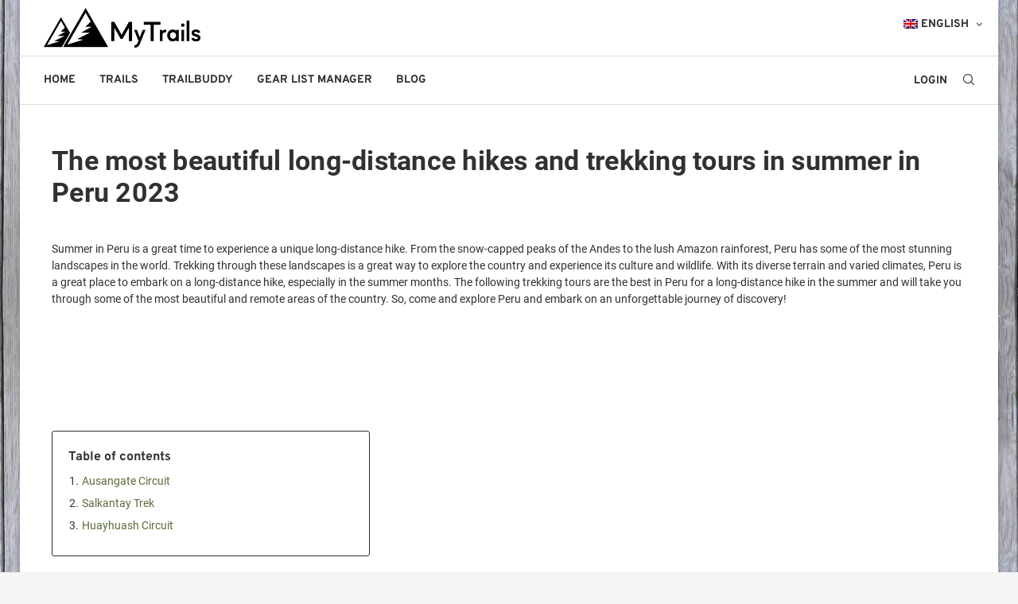

--- FILE ---
content_type: text/html; charset=utf-8
request_url: https://mytrails.info/en/top/The_most_beautiful_long_distance_hikes_and_trekking_tours_in_summer_in_Peru_2023
body_size: 31185
content:
<!doctype html>
<html data-n-head-ssr lang="en-US" data-n-head="%7B%22lang%22:%7B%22ssr%22:%22en-US%22%7D%7D">
  <head >
    <title>The most beautiful long-distance hikes and trekking tours in summer in Peru 2023</title><meta data-n-head="ssr" charset="utf-8"><meta data-n-head="ssr" name="viewport" content="width=device-width, initial-scale=1"><meta data-n-head="ssr" name="format-detection" content="telephone=no"><meta data-n-head="ssr" data-hid="i18n-og" property="og:locale" content="en_US"><meta data-n-head="ssr" data-hid="i18n-og-alt-de-DE" property="og:locale:alternate" content="de_DE"><meta data-n-head="ssr" name="title" content="The most beautiful long-distance hikes and trekking tours in summer in Peru 2023"><meta data-n-head="ssr" data-hid="description" name="description" content="✅ Here you will find the best and most beautiful long-distance hikes and trekking tours in summer in Peru 2023"><base href="/"><link data-n-head="ssr" rel="stylesheet" href="/trails/css/wpcss.css" async defer><link data-n-head="ssr" rel="stylesheet" href="/trails/css/materialdesignicons.min.css" async defer><link data-n-head="ssr" data-hid="i18n-can" rel="canonical" href="https://mytrails.info/en/top/The_most_beautiful_long_distance_hikes_and_trekking_tours_in_summer_in_Peru_2023"><link data-n-head="ssr" data-hid="i18n-xd" rel="alternate" href="https://mytrails.info/de/top/Die_schönsten_Weitwanderungen_und_Trekkingtouren_im_Sommer_in_Peru_2023" hreflang="x-default"><link data-n-head="ssr" data-hid="i18n-alt-de" rel="alternate" href="https://mytrails.info/de/top/Die_schönsten_Weitwanderungen_und_Trekkingtouren_im_Sommer_in_Peru_2023" hreflang="de"><link data-n-head="ssr" data-hid="i18n-alt-de-DE" rel="alternate" href="https://mytrails.info/de/top/Die_schönsten_Weitwanderungen_und_Trekkingtouren_im_Sommer_in_Peru_2023" hreflang="de-DE"><link data-n-head="ssr" data-hid="i18n-alt-en" rel="alternate" href="https://mytrails.info/en/top/The_most_beautiful_long_distance_hikes_and_trekking_tours_in_summer_in_Peru_2023" hreflang="en"><link data-n-head="ssr" data-hid="i18n-alt-en-US" rel="alternate" href="https://mytrails.info/en/top/The_most_beautiful_long_distance_hikes_and_trekking_tours_in_summer_in_Peru_2023" hreflang="en-US"><style data-n-head="vuetify" type="text/css" id="vuetify-theme-stylesheet" nonce="undefined">.v-application a { color: #5a6c39; }
.v-application .primary {
  background-color: #5a6c39 !important;
  border-color: #5a6c39 !important;
}
.v-application .primary--text {
  color: #5a6c39 !important;
  caret-color: #5a6c39 !important;
}
.v-application .primary.lighten-5 {
  background-color: #e0f3b8 !important;
  border-color: #e0f3b8 !important;
}
.v-application .primary--text.text--lighten-5 {
  color: #e0f3b8 !important;
  caret-color: #e0f3b8 !important;
}
.v-application .primary.lighten-4 {
  background-color: #c3d69d !important;
  border-color: #c3d69d !important;
}
.v-application .primary--text.text--lighten-4 {
  color: #c3d69d !important;
  caret-color: #c3d69d !important;
}
.v-application .primary.lighten-3 {
  background-color: #a8ba83 !important;
  border-color: #a8ba83 !important;
}
.v-application .primary--text.text--lighten-3 {
  color: #a8ba83 !important;
  caret-color: #a8ba83 !important;
}
.v-application .primary.lighten-2 {
  background-color: #8d9f69 !important;
  border-color: #8d9f69 !important;
}
.v-application .primary--text.text--lighten-2 {
  color: #8d9f69 !important;
  caret-color: #8d9f69 !important;
}
.v-application .primary.lighten-1 {
  background-color: #738551 !important;
  border-color: #738551 !important;
}
.v-application .primary--text.text--lighten-1 {
  color: #738551 !important;
  caret-color: #738551 !important;
}
.v-application .primary.darken-1 {
  background-color: #425422 !important;
  border-color: #425422 !important;
}
.v-application .primary--text.text--darken-1 {
  color: #425422 !important;
  caret-color: #425422 !important;
}
.v-application .primary.darken-2 {
  background-color: #2b3d0c !important;
  border-color: #2b3d0c !important;
}
.v-application .primary--text.text--darken-2 {
  color: #2b3d0c !important;
  caret-color: #2b3d0c !important;
}
.v-application .primary.darken-3 {
  background-color: #182600 !important;
  border-color: #182600 !important;
}
.v-application .primary--text.text--darken-3 {
  color: #182600 !important;
  caret-color: #182600 !important;
}
.v-application .primary.darken-4 {
  background-color: #001300 !important;
  border-color: #001300 !important;
}
.v-application .primary--text.text--darken-4 {
  color: #001300 !important;
  caret-color: #001300 !important;
}
.v-application .secondary {
  background-color: #424242 !important;
  border-color: #424242 !important;
}
.v-application .secondary--text {
  color: #424242 !important;
  caret-color: #424242 !important;
}
.v-application .secondary.lighten-5 {
  background-color: #c1c1c1 !important;
  border-color: #c1c1c1 !important;
}
.v-application .secondary--text.text--lighten-5 {
  color: #c1c1c1 !important;
  caret-color: #c1c1c1 !important;
}
.v-application .secondary.lighten-4 {
  background-color: #a6a6a6 !important;
  border-color: #a6a6a6 !important;
}
.v-application .secondary--text.text--lighten-4 {
  color: #a6a6a6 !important;
  caret-color: #a6a6a6 !important;
}
.v-application .secondary.lighten-3 {
  background-color: #8b8b8b !important;
  border-color: #8b8b8b !important;
}
.v-application .secondary--text.text--lighten-3 {
  color: #8b8b8b !important;
  caret-color: #8b8b8b !important;
}
.v-application .secondary.lighten-2 {
  background-color: #727272 !important;
  border-color: #727272 !important;
}
.v-application .secondary--text.text--lighten-2 {
  color: #727272 !important;
  caret-color: #727272 !important;
}
.v-application .secondary.lighten-1 {
  background-color: #595959 !important;
  border-color: #595959 !important;
}
.v-application .secondary--text.text--lighten-1 {
  color: #595959 !important;
  caret-color: #595959 !important;
}
.v-application .secondary.darken-1 {
  background-color: #2c2c2c !important;
  border-color: #2c2c2c !important;
}
.v-application .secondary--text.text--darken-1 {
  color: #2c2c2c !important;
  caret-color: #2c2c2c !important;
}
.v-application .secondary.darken-2 {
  background-color: #171717 !important;
  border-color: #171717 !important;
}
.v-application .secondary--text.text--darken-2 {
  color: #171717 !important;
  caret-color: #171717 !important;
}
.v-application .secondary.darken-3 {
  background-color: #000000 !important;
  border-color: #000000 !important;
}
.v-application .secondary--text.text--darken-3 {
  color: #000000 !important;
  caret-color: #000000 !important;
}
.v-application .secondary.darken-4 {
  background-color: #000000 !important;
  border-color: #000000 !important;
}
.v-application .secondary--text.text--darken-4 {
  color: #000000 !important;
  caret-color: #000000 !important;
}
.v-application .accent {
  background-color: #82b1ff !important;
  border-color: #82b1ff !important;
}
.v-application .accent--text {
  color: #82b1ff !important;
  caret-color: #82b1ff !important;
}
.v-application .accent.lighten-5 {
  background-color: #ffffff !important;
  border-color: #ffffff !important;
}
.v-application .accent--text.text--lighten-5 {
  color: #ffffff !important;
  caret-color: #ffffff !important;
}
.v-application .accent.lighten-4 {
  background-color: #f8ffff !important;
  border-color: #f8ffff !important;
}
.v-application .accent--text.text--lighten-4 {
  color: #f8ffff !important;
  caret-color: #f8ffff !important;
}
.v-application .accent.lighten-3 {
  background-color: #daffff !important;
  border-color: #daffff !important;
}
.v-application .accent--text.text--lighten-3 {
  color: #daffff !important;
  caret-color: #daffff !important;
}
.v-application .accent.lighten-2 {
  background-color: #bce8ff !important;
  border-color: #bce8ff !important;
}
.v-application .accent--text.text--lighten-2 {
  color: #bce8ff !important;
  caret-color: #bce8ff !important;
}
.v-application .accent.lighten-1 {
  background-color: #9fccff !important;
  border-color: #9fccff !important;
}
.v-application .accent--text.text--lighten-1 {
  color: #9fccff !important;
  caret-color: #9fccff !important;
}
.v-application .accent.darken-1 {
  background-color: #6596e2 !important;
  border-color: #6596e2 !important;
}
.v-application .accent--text.text--darken-1 {
  color: #6596e2 !important;
  caret-color: #6596e2 !important;
}
.v-application .accent.darken-2 {
  background-color: #467dc6 !important;
  border-color: #467dc6 !important;
}
.v-application .accent--text.text--darken-2 {
  color: #467dc6 !important;
  caret-color: #467dc6 !important;
}
.v-application .accent.darken-3 {
  background-color: #2364aa !important;
  border-color: #2364aa !important;
}
.v-application .accent--text.text--darken-3 {
  color: #2364aa !important;
  caret-color: #2364aa !important;
}
.v-application .accent.darken-4 {
  background-color: #004c90 !important;
  border-color: #004c90 !important;
}
.v-application .accent--text.text--darken-4 {
  color: #004c90 !important;
  caret-color: #004c90 !important;
}
.v-application .error {
  background-color: #ff5252 !important;
  border-color: #ff5252 !important;
}
.v-application .error--text {
  color: #ff5252 !important;
  caret-color: #ff5252 !important;
}
.v-application .error.lighten-5 {
  background-color: #ffe4d5 !important;
  border-color: #ffe4d5 !important;
}
.v-application .error--text.text--lighten-5 {
  color: #ffe4d5 !important;
  caret-color: #ffe4d5 !important;
}
.v-application .error.lighten-4 {
  background-color: #ffc6b9 !important;
  border-color: #ffc6b9 !important;
}
.v-application .error--text.text--lighten-4 {
  color: #ffc6b9 !important;
  caret-color: #ffc6b9 !important;
}
.v-application .error.lighten-3 {
  background-color: #ffa99e !important;
  border-color: #ffa99e !important;
}
.v-application .error--text.text--lighten-3 {
  color: #ffa99e !important;
  caret-color: #ffa99e !important;
}
.v-application .error.lighten-2 {
  background-color: #ff8c84 !important;
  border-color: #ff8c84 !important;
}
.v-application .error--text.text--lighten-2 {
  color: #ff8c84 !important;
  caret-color: #ff8c84 !important;
}
.v-application .error.lighten-1 {
  background-color: #ff6f6a !important;
  border-color: #ff6f6a !important;
}
.v-application .error--text.text--lighten-1 {
  color: #ff6f6a !important;
  caret-color: #ff6f6a !important;
}
.v-application .error.darken-1 {
  background-color: #df323b !important;
  border-color: #df323b !important;
}
.v-application .error--text.text--darken-1 {
  color: #df323b !important;
  caret-color: #df323b !important;
}
.v-application .error.darken-2 {
  background-color: #bf0025 !important;
  border-color: #bf0025 !important;
}
.v-application .error--text.text--darken-2 {
  color: #bf0025 !important;
  caret-color: #bf0025 !important;
}
.v-application .error.darken-3 {
  background-color: #9f0010 !important;
  border-color: #9f0010 !important;
}
.v-application .error--text.text--darken-3 {
  color: #9f0010 !important;
  caret-color: #9f0010 !important;
}
.v-application .error.darken-4 {
  background-color: #800000 !important;
  border-color: #800000 !important;
}
.v-application .error--text.text--darken-4 {
  color: #800000 !important;
  caret-color: #800000 !important;
}
.v-application .info {
  background-color: #2196f3 !important;
  border-color: #2196f3 !important;
}
.v-application .info--text {
  color: #2196f3 !important;
  caret-color: #2196f3 !important;
}
.v-application .info.lighten-5 {
  background-color: #d4ffff !important;
  border-color: #d4ffff !important;
}
.v-application .info--text.text--lighten-5 {
  color: #d4ffff !important;
  caret-color: #d4ffff !important;
}
.v-application .info.lighten-4 {
  background-color: #b5ffff !important;
  border-color: #b5ffff !important;
}
.v-application .info--text.text--lighten-4 {
  color: #b5ffff !important;
  caret-color: #b5ffff !important;
}
.v-application .info.lighten-3 {
  background-color: #95e8ff !important;
  border-color: #95e8ff !important;
}
.v-application .info--text.text--lighten-3 {
  color: #95e8ff !important;
  caret-color: #95e8ff !important;
}
.v-application .info.lighten-2 {
  background-color: #75ccff !important;
  border-color: #75ccff !important;
}
.v-application .info--text.text--lighten-2 {
  color: #75ccff !important;
  caret-color: #75ccff !important;
}
.v-application .info.lighten-1 {
  background-color: #51b0ff !important;
  border-color: #51b0ff !important;
}
.v-application .info--text.text--lighten-1 {
  color: #51b0ff !important;
  caret-color: #51b0ff !important;
}
.v-application .info.darken-1 {
  background-color: #007cd6 !important;
  border-color: #007cd6 !important;
}
.v-application .info--text.text--darken-1 {
  color: #007cd6 !important;
  caret-color: #007cd6 !important;
}
.v-application .info.darken-2 {
  background-color: #0064ba !important;
  border-color: #0064ba !important;
}
.v-application .info--text.text--darken-2 {
  color: #0064ba !important;
  caret-color: #0064ba !important;
}
.v-application .info.darken-3 {
  background-color: #004d9f !important;
  border-color: #004d9f !important;
}
.v-application .info--text.text--darken-3 {
  color: #004d9f !important;
  caret-color: #004d9f !important;
}
.v-application .info.darken-4 {
  background-color: #003784 !important;
  border-color: #003784 !important;
}
.v-application .info--text.text--darken-4 {
  color: #003784 !important;
  caret-color: #003784 !important;
}
.v-application .success {
  background-color: #4caf50 !important;
  border-color: #4caf50 !important;
}
.v-application .success--text {
  color: #4caf50 !important;
  caret-color: #4caf50 !important;
}
.v-application .success.lighten-5 {
  background-color: #dcffd6 !important;
  border-color: #dcffd6 !important;
}
.v-application .success--text.text--lighten-5 {
  color: #dcffd6 !important;
  caret-color: #dcffd6 !important;
}
.v-application .success.lighten-4 {
  background-color: #beffba !important;
  border-color: #beffba !important;
}
.v-application .success--text.text--lighten-4 {
  color: #beffba !important;
  caret-color: #beffba !important;
}
.v-application .success.lighten-3 {
  background-color: #a2ff9e !important;
  border-color: #a2ff9e !important;
}
.v-application .success--text.text--lighten-3 {
  color: #a2ff9e !important;
  caret-color: #a2ff9e !important;
}
.v-application .success.lighten-2 {
  background-color: #85e783 !important;
  border-color: #85e783 !important;
}
.v-application .success--text.text--lighten-2 {
  color: #85e783 !important;
  caret-color: #85e783 !important;
}
.v-application .success.lighten-1 {
  background-color: #69cb69 !important;
  border-color: #69cb69 !important;
}
.v-application .success--text.text--lighten-1 {
  color: #69cb69 !important;
  caret-color: #69cb69 !important;
}
.v-application .success.darken-1 {
  background-color: #2d9437 !important;
  border-color: #2d9437 !important;
}
.v-application .success--text.text--darken-1 {
  color: #2d9437 !important;
  caret-color: #2d9437 !important;
}
.v-application .success.darken-2 {
  background-color: #00791e !important;
  border-color: #00791e !important;
}
.v-application .success--text.text--darken-2 {
  color: #00791e !important;
  caret-color: #00791e !important;
}
.v-application .success.darken-3 {
  background-color: #006000 !important;
  border-color: #006000 !important;
}
.v-application .success--text.text--darken-3 {
  color: #006000 !important;
  caret-color: #006000 !important;
}
.v-application .success.darken-4 {
  background-color: #004700 !important;
  border-color: #004700 !important;
}
.v-application .success--text.text--darken-4 {
  color: #004700 !important;
  caret-color: #004700 !important;
}
.v-application .warning {
  background-color: #fb8c00 !important;
  border-color: #fb8c00 !important;
}
.v-application .warning--text {
  color: #fb8c00 !important;
  caret-color: #fb8c00 !important;
}
.v-application .warning.lighten-5 {
  background-color: #ffff9e !important;
  border-color: #ffff9e !important;
}
.v-application .warning--text.text--lighten-5 {
  color: #ffff9e !important;
  caret-color: #ffff9e !important;
}
.v-application .warning.lighten-4 {
  background-color: #fffb82 !important;
  border-color: #fffb82 !important;
}
.v-application .warning--text.text--lighten-4 {
  color: #fffb82 !important;
  caret-color: #fffb82 !important;
}
.v-application .warning.lighten-3 {
  background-color: #ffdf67 !important;
  border-color: #ffdf67 !important;
}
.v-application .warning--text.text--lighten-3 {
  color: #ffdf67 !important;
  caret-color: #ffdf67 !important;
}
.v-application .warning.lighten-2 {
  background-color: #ffc24b !important;
  border-color: #ffc24b !important;
}
.v-application .warning--text.text--lighten-2 {
  color: #ffc24b !important;
  caret-color: #ffc24b !important;
}
.v-application .warning.lighten-1 {
  background-color: #ffa72d !important;
  border-color: #ffa72d !important;
}
.v-application .warning--text.text--lighten-1 {
  color: #ffa72d !important;
  caret-color: #ffa72d !important;
}
.v-application .warning.darken-1 {
  background-color: #db7200 !important;
  border-color: #db7200 !important;
}
.v-application .warning--text.text--darken-1 {
  color: #db7200 !important;
  caret-color: #db7200 !important;
}
.v-application .warning.darken-2 {
  background-color: #bb5900 !important;
  border-color: #bb5900 !important;
}
.v-application .warning--text.text--darken-2 {
  color: #bb5900 !important;
  caret-color: #bb5900 !important;
}
.v-application .warning.darken-3 {
  background-color: #9d4000 !important;
  border-color: #9d4000 !important;
}
.v-application .warning--text.text--darken-3 {
  color: #9d4000 !important;
  caret-color: #9d4000 !important;
}
.v-application .warning.darken-4 {
  background-color: #802700 !important;
  border-color: #802700 !important;
}
.v-application .warning--text.text--darken-4 {
  color: #802700 !important;
  caret-color: #802700 !important;
}</style><script data-n-head="ssr" async data-body="false" defer src="https://securepubads.g.doubleclick.net/tag/js/gpt.js"></script><script data-n-head="ssr" defer file-types="gpx" data-api="/api/event" data-domain="mytrails.info" src="/js/script.outbound-links.file-downloads.tagged-events.js"></script><link rel="preload" href="/_nuxt/822e6f1.js" as="script"><link rel="preload" href="/_nuxt/cca1166.js" as="script"><link rel="preload" href="/_nuxt/css/b4aeb9c.css" as="style"><link rel="preload" href="/_nuxt/40905b7.js" as="script"><link rel="preload" href="/_nuxt/css/d8de0a3.css" as="style"><link rel="preload" href="/_nuxt/c760f84.js" as="script"><link rel="preload" href="/_nuxt/css/9bcb095.css" as="style"><link rel="preload" href="/_nuxt/ca762be.js" as="script"><link rel="preload" href="/_nuxt/css/11f175f.css" as="style"><link rel="preload" href="/_nuxt/b94a0a0.js" as="script"><link rel="stylesheet" href="/_nuxt/css/b4aeb9c.css"><link rel="stylesheet" href="/_nuxt/css/d8de0a3.css"><link rel="stylesheet" href="/_nuxt/css/9bcb095.css"><link rel="stylesheet" href="/_nuxt/css/11f175f.css">
  </head>
  <body class="home blog penci-body-boxed soledad-ver-8-1-3 pclight-mode pcmn-drdw-style-slide_down pchds-default elementor-default elementor-kit-44" data-n-head="%7B%22class%22:%7B%22ssr%22:%22home%20blog%20penci-body-boxed%20soledad-ver-8-1-3%20pclight-mode%20pcmn-drdw-style-slide_down%20pchds-default%20elementor-default%20elementor-kit-44%22%7D%7D">
    <div data-server-rendered="true" id="__nuxt"><!----><div id="__layout"><div class="wrapper-boxed header-style-header-3 enable-boxed header-search-style-default"><header id="header" itemscope="itemscope" itemtype="https://schema.org/WPHeader" class="header-header-3 header-search-style-showup"><div class="penci-header-wrap pc-wrapbuilder-header"><div class="pc-wrapbuilder-header-inner"><div class="penci_header penci-header-builder penci_builder_sticky_header_desktop shadow-enable scrollup"><div class="penci_container"><div class="penci_stickybar penci_navbar"><div class="penci-desktop-sticky-mid penci-sticky-mid pcmiddle-normal pc-hasel"><div class="wpcontainer container-normal"><div class="penci_nav_row"><div class="penci_nav_col penci_nav_left penci_nav_alignleft"><div class="pc-builder-element pc-logo-sticky pc-logo penci-header-image-logo "><a href="https://mytrails.info/de/"><img src="https://mytrails.info/wp-content/uploads/2022/04/Transparent_Image.webp" alt="MyTrails" width="700" height="178" class="penci-mainlogo pclogo-cls"></a></div></div> <div class="penci_nav_col penci_nav_center penci_nav_aligncenter"><div class="pc-builder-element pc-builder-menu pc-main-menu"><nav role="navigation" itemscope="itemscope" itemtype="https://schema.org/SiteNavigationElement" class="navigation menu-style-2 no-class menu-item-normal "><div class="menu-hauptmenue-container"><ul id="menu-hauptmenue" class="menu"><li id="menu-item-2404" class="menu-item menu-item-type-post_type menu-item-object-page menu-item-home menu-item-2404"><a href="https://mytrails.info/en/">Home</a></li> <li id="menu-item-2403" class="menu-item menu-item-type-post_type menu-item-object-page menu-item-2403"><a href="https://mytrails.info/en/trails/">Trails</a></li> <li id="menu-item-2405" class="menu-item menu-item-type-post_type menu-item-object-page menu-item-2405"><a href="https://mytrails.info/en/trailbuddy/">Trailbuddy</a></li> <li id="menu-item-2409" class="menu-item menu-item-type-post_type menu-item-object-page menu-item-2409"><a href="https://mytrails.info/en/upload/">Gear List Manager</a></li> <li id="menu-item-2402" class="menu-item menu-item-type-post_type menu-item-object-page menu-item-2402"><a href="https://mytrails.info/en/blog/">Blog</a></li> <li id="menu-item-wpml-ls-75-de" class="menu-item wpml-ls-slot-75 wpml-ls-item wpml-ls-item-de wpml-ls-current-language wpml-ls-menu-item wpml-ls-first-item menu-item-type-wpml_ls_menu_item menu-item-object-wpml_ls_menu_item menu-item-has-children menu-item-wpml-ls-75-de"><a title="English" href="https://mytrails.info/en/"><img src="https://mytrails.info/wp-content/plugins/sitepress-multilingual-cms/res/flags/en.png" width="18" height="12" alt="" class="wpml-ls-flag"><span lang="en" class="wpml-ls-native">English</span> <u onclick="event.preventDefault(); this.children[0].classList.remove('fa-angle-down', 'fa-angle-up'); this.children[0].classList.add(this.parentElement.nextElementSibling.style.display !== 'block' ? 'fa-angle-up' : 'fa-angle-down'); this.parentElement.nextElementSibling.style.display = this.parentElement.nextElementSibling.style.display !== 'block' ? 'block' : 'none';" class="indicator"><i class="fa fa-angle-down"></i></u></a> <ul class="sub-menu"><li id="menu-item-wpml-ls-75-de" class="menu-item wpml-ls-slot-75 wpml-ls-item wpml-ls-item-en wpml-ls-menu-item wpml-ls-last-item menu-item-type-wpml_ls_menu_item menu-item-object-wpml_ls_menu_item menu-item-wpml-ls-75-en"><a title="German" href="https://mytrails.info/de/"><img src="https://mytrails.info/wp-content/plugins/sitepress-multilingual-cms/res/flags/de.png" width="18" height="12" alt="" class="wpml-ls-flag"><span lang="de" class="wpml-ls-native">Deutsch</span> <span class="wpml-ls-display"><span class="wpml-ls-bracket"> (</span>German<span class="wpml-ls-bracket">)</span></span></a></li></ul></li></ul></div></nav></div></div> <!----> <div class="penci_nav_col penci_nav_right penci_nav_alignright"><div class="pc-builder-element penci-top-search pcheader-icon top-search-classes "><a rel="nofollow" class="search-click pc-button-define-customize"><i class="penciicon-magnifiying-glass"></i></a> <div class="show-search"><form role="search" method="get" action="https://mytrails.info/de/" class="pc-searchform"><div class="pc-searchform-inner"><input type="text" placeholder="Type and hit enter..." name="s" class="search-input"> <i class="penciicon-magnifiying-glass"></i> <input type="submit" value="Search" class="searchsubmit"></div></form> <a rel="nofollow" class="search-click close-search"><i class="penciicon-close-button"></i></a></div></div></div></div></div></div></div></div></div> <div class="penci_header penci-header-builder main-builder-header  normal no-shadow  "><div class="penci_midbar penci-desktop-midbar penci_container bg-normal pcmiddle-normal pc-hasel"><div class="wpcontainer container-normal"><div class="penci_nav_row"><div class="penci_nav_col penci_nav_left penci_nav_alignleft"><div class="pc-builder-element pc-logo pc-logo-desktop penci-header-image-logo "><a href="https://mytrails.info/de/"><img src="https://mytrails.info/wp-content/uploads/2022/04/Transparent_Image.webp" alt="MyTrails" width="700" height="178" class="penci-mainlogo pclogo-cls"></a></div></div> <div class="penci_nav_col penci_nav_center penci_nav_aligncenter"></div> <div class="penci_nav_col penci_nav_right penci_nav_alignright"><div class="penci-builder-element penci-html-ads penci-html-ads-1"></div></div></div></div></div> <div class="penci_bottombar penci-desktop-bottombar penci_navbar penci_container bg-normal pcmiddle-normal pc-hasel"><div class="wpcontainer container-normal"><div class="penci_nav_row"><div class="penci_nav_col penci_nav_left penci_nav_alignleft"><div class="pc-builder-element pc-builder-menu pc-main-menu"><nav role="navigation" itemscope="itemscope" itemtype="https://schema.org/SiteNavigationElement" class="navigation menu-style-2 no-class menu-item-normal "><div class="menu-hauptmenue-container"><ul id="menu-hauptmenue" class="menu"><li id="menu-item-2404" class="menu-item menu-item-type-post_type menu-item-object-page menu-item-home menu-item-2404"><a href="https://mytrails.info/en/">Home</a></li> <li id="menu-item-2403" class="menu-item menu-item-type-post_type menu-item-object-page menu-item-2403"><a href="https://mytrails.info/en/trails/">Trails</a></li> <li id="menu-item-2405" class="menu-item menu-item-type-post_type menu-item-object-page menu-item-2405"><a href="https://mytrails.info/en/trailbuddy/">Trailbuddy</a></li> <li id="menu-item-2409" class="menu-item menu-item-type-post_type menu-item-object-page menu-item-2409"><a href="https://mytrails.info/en/upload/">Gear List Manager</a></li> <li id="menu-item-2402" class="menu-item menu-item-type-post_type menu-item-object-page menu-item-2402"><a href="https://mytrails.info/en/blog/">Blog</a></li> <li id="menu-item-wpml-ls-75-de" class="menu-item wpml-ls-slot-75 wpml-ls-item wpml-ls-item-de wpml-ls-current-language wpml-ls-menu-item wpml-ls-first-item menu-item-type-wpml_ls_menu_item menu-item-object-wpml_ls_menu_item menu-item-has-children menu-item-wpml-ls-75-de"><a title="English" href="https://mytrails.info/en/"><img src="https://mytrails.info/wp-content/plugins/sitepress-multilingual-cms/res/flags/en.png" width="18" height="12" alt="" class="wpml-ls-flag"><span lang="en" class="wpml-ls-native">English</span> <u onclick="event.preventDefault(); this.children[0].classList.remove('fa-angle-down', 'fa-angle-up'); this.children[0].classList.add(this.parentElement.nextElementSibling.style.display !== 'block' ? 'fa-angle-up' : 'fa-angle-down'); this.parentElement.nextElementSibling.style.display = this.parentElement.nextElementSibling.style.display !== 'block' ? 'block' : 'none';" class="indicator"><i class="fa fa-angle-down"></i></u></a> <ul class="sub-menu"><li id="menu-item-wpml-ls-75-de" class="menu-item wpml-ls-slot-75 wpml-ls-item wpml-ls-item-en wpml-ls-menu-item wpml-ls-last-item menu-item-type-wpml_ls_menu_item menu-item-object-wpml_ls_menu_item menu-item-wpml-ls-75-en"><a title="German" href="https://mytrails.info/de/"><img src="https://mytrails.info/wp-content/plugins/sitepress-multilingual-cms/res/flags/de.png" width="18" height="12" alt="" class="wpml-ls-flag"><span lang="de" class="wpml-ls-native">Deutsch</span> <span class="wpml-ls-display"><span class="wpml-ls-bracket"> (</span>German<span class="wpml-ls-bracket">)</span></span></a></li></ul></li></ul></div></nav></div></div> <div class="penci_nav_col penci_nav_center penci_nav_aligncenter"></div> <!----> <div class="penci_nav_col penci_nav_right penci_nav_alignright"><div class="pc-builder-element penci-top-search pcheader-icon top-search-classes "><a rel="nofollow" class="search-click pc-button-define-customize"><i class="penciicon-magnifiying-glass"></i></a> <div class="show-search"><form role="search" method="get" action="https://mytrails.info/de/" class="pc-searchform"><div class="pc-searchform-inner"><input type="text" placeholder="Type and hit enter..." name="s" class="search-input"> <i class="penciicon-magnifiying-glass"></i> <input type="submit" value="Search" class="searchsubmit"></div></form> <a rel="nofollow" class="search-click close-search"><i class="penciicon-close-button"></i></a></div></div></div></div></div></div></div> <div class="penci_navbar_mobile shadow-enable scrollup" style="height:61px !important;"><div class="penci_mobile_midbar penci-mobile-midbar penci_container sticky-enable pcmiddle-center pc-hasel"><div class="wpcontainer"><div class="penci_nav_row"><div class="penci_nav_col penci_nav_left penci_nav_alignleft"><div class="pc-button-define-customize pc-builder-element navigation mobile-menu "><div onclick="document.body.classList.add('open-mobile-builder-sidebar-nav')" class="button-menu-mobile header-builder"><svg width="18px" height="18px" viewBox="0 0 512 384" version="1.1" xmlns="http://www.w3.org/2000/svg" xmlns:xlink="http://www.w3.org/1999/xlink"><g stroke="none" stroke-width="1" fill-rule="evenodd"><g transform="translate(0.000000, 0.250080)"><rect x="0" y="0" width="512" height="62"></rect><rect x="0" y="161" width="512" height="62"></rect><rect x="0" y="321" width="512" height="62"></rect></g></g></svg></div></div></div> <div class="penci_nav_col penci_nav_center penci_nav_aligncenter" style="margin-left:-90px;"><div class="pc-builder-element pc-logo pb-logo-mobile penci-header-image-logo "><a href="https://mytrails.info/de/"><img src="https://mytrails.info/wp-content/uploads/2022/04/Transparent_Image.webp" alt="MyTrails" width="700" height="178" class="penci-mainlogo pclogo-cls"></a></div></div> <!----> <div class="penci_nav_col penci_nav_right penci_nav_alignright"><div class="pc-builder-element penci-top-search pcheader-icon top-search-classes "><a class="search-click pc-button-define-customize"><i class="penciicon-magnifiying-glass"></i></a> <div class="show-search"><form role="search" method="get" action="https://mytrails.info/de/" class="pc-searchform"><div class="pc-searchform-inner"><input type="text" placeholder="Type and hit enter..." name="s" class="search-input"> <i class="penciicon-magnifiying-glass"></i> <input type="submit" value="Search" class="searchsubmit"></div></form> <a rel="nofollow" class="search-click close-search"><i class="penciicon-close-button"></i></a></div></div></div></div></div></div></div> <a rel="nofollow" onclick="document.body.classList.remove('open-mobile-builder-sidebar-nav')" class="close-mobile-menu-builder"><i class="penci-faicon fa fa-close"></i></a> <div id="penci_off_canvas" class="penci-builder-mobile-sidebar-nav penci-menu-hbg"><div class="penci_mobile_wrapper"><div class="nav_wrap penci-mobile-sidebar-content-wrapper"><div class="penci-builder-item-wrap item_main"><div class="pc-builder-element pc-logo pb-logo-sidebar-mobile penci-header-image-logo "><a href="https://mytrails.info/de/"><img src="https://mytrails.info/wp-content/uploads/2022/04/Transparent_Image.webp" alt="MyTrails" width="700" height="178" class="penci-mainlogo pclogo-cls"></a></div> <div class="penci-builder-element pc-search-form pc-search-form-sidebar search-style-icon-button "><form role="search" method="get" action="https://mytrails.info/de/" class="pc-searchform"><div class="pc-searchform-inner"><input type="text" placeholder="Type and hit enter..." name="s" class="search-input"> <i class="penciicon-magnifiying-glass"></i> <button type="submit" class="searchsubmit">
                      Search
                    </button></div></form></div> <div class="pc-builder-element pc-builder-menu pc-dropdown-menu"><nav role="navigation" itemscope="itemscope" itemtype="https://schema.org/SiteNavigationElement" class="no-class normal-click"><div class="menu-hauptmenue-container"><ul id="menu-hauptmenue" class="menu"><li id="menu-item-2404" class="menu-item menu-item-type-post_type menu-item-object-page menu-item-home menu-item-2404"><a href="https://mytrails.info/en/">Home</a></li> <li id="menu-item-2403" class="menu-item menu-item-type-post_type menu-item-object-page menu-item-2403"><a href="https://mytrails.info/en/trails/">Trails</a></li> <li id="menu-item-2405" class="menu-item menu-item-type-post_type menu-item-object-page menu-item-2405"><a href="https://mytrails.info/en/trailbuddy/">Trailbuddy</a></li> <li id="menu-item-2409" class="menu-item menu-item-type-post_type menu-item-object-page menu-item-2409"><a href="https://mytrails.info/en/upload/">Gear List Manager</a></li> <li id="menu-item-2402" class="menu-item menu-item-type-post_type menu-item-object-page menu-item-2402"><a href="https://mytrails.info/en/blog/">Blog</a></li> <li id="menu-item-wpml-ls-75-de" class="menu-item wpml-ls-slot-75 wpml-ls-item wpml-ls-item-de wpml-ls-current-language wpml-ls-menu-item wpml-ls-first-item menu-item-type-wpml_ls_menu_item menu-item-object-wpml_ls_menu_item menu-item-has-children menu-item-wpml-ls-75-de"><a title="English" href="https://mytrails.info/en/"><img src="https://mytrails.info/wp-content/plugins/sitepress-multilingual-cms/res/flags/en.png" width="18" height="12" alt="" class="wpml-ls-flag"><span lang="en" class="wpml-ls-native">English</span> <u onclick="event.preventDefault(); this.children[0].classList.remove('fa-angle-down', 'fa-angle-up'); this.children[0].classList.add(this.parentElement.nextElementSibling.style.display !== 'block' ? 'fa-angle-up' : 'fa-angle-down'); this.parentElement.nextElementSibling.style.display = this.parentElement.nextElementSibling.style.display !== 'block' ? 'block' : 'none';" class="indicator"><i class="fa fa-angle-down"></i></u></a> <ul class="sub-menu"><li id="menu-item-wpml-ls-75-de" class="menu-item wpml-ls-slot-75 wpml-ls-item wpml-ls-item-en wpml-ls-menu-item wpml-ls-last-item menu-item-type-wpml_ls_menu_item menu-item-object-wpml_ls_menu_item menu-item-wpml-ls-75-en"><a title="German" href="https://mytrails.info/de/"><img src="https://mytrails.info/wp-content/plugins/sitepress-multilingual-cms/res/flags/de.png" width="18" height="12" alt="" class="wpml-ls-flag"><span lang="de" class="wpml-ls-native">Deutsch</span> <span class="wpml-ls-display"><span class="wpml-ls-bracket"> (</span>German<span class="wpml-ls-bracket">)</span></span></a></li></ul></li></ul></div></nav></div> <div class="penci-builder-element penci-html-ads penci-html-ads-mobile"><p>@2023 - All Right Reserved - MyTrails GmbH</p></div></div></div></div></div></div></div></header> <div data-app="true" id="app" class="v-application v-application--is-ltr theme--light"><div class="v-application--wrap"><main class="v-main" style="padding-top:0px;padding-right:0px;padding-bottom:0px;padding-left:0px;"><div class="v-main__wrap"><div class="wpcontainer"><div class="topTrailPage"><h1 class="text-h4 font-weight-bold mb-5">
    The most beautiful long-distance hikes and trekking tours in summer in Peru 2023
  </h1> <div class="mb-5" style="white-space:pre-line;">
    Summer in Peru is a great time to experience a unique long-distance hike. From the snow-capped peaks of the Andes to the lush Amazon rainforest, Peru has some of the most stunning landscapes in the world. Trekking through these landscapes is a great way to explore the country and experience its culture and wildlife. With its diverse terrain and varied climates, Peru is a great place to embark on a long-distance hike, especially in the summer months. The following trekking tours are the best in Peru for a long-distance hike in the summer and will take you through some of the most beautiful and remote areas of the country. So, come and explore Peru and embark on an unforgettable journey of discovery!
  </div> <div class="directory"><h2 class="subheading mb-2">
      Table of contents
    </h2> <div class="directoryItem"><span>1.</span> <a href="/en/top/The_most_beautiful_long_distance_hikes_and_trekking_tours_in_summer_in_Peru_2023#t6">
    Ausangate Circuit
  </a></div><div class="directoryItem"><span>2.</span> <a href="/en/top/The_most_beautiful_long_distance_hikes_and_trekking_tours_in_summer_in_Peru_2023#t80">
    Salkantay Trek
  </a></div><div class="directoryItem"><span>3.</span> <a href="/en/top/The_most_beautiful_long_distance_hikes_and_trekking_tours_in_summer_in_Peru_2023#t202">
    Huayhuash Circuit
  </a></div></div> <div><div id="t6" class="topTrailItem"><div><h2 class="subheading">
      1. Ausangate Circuit
    </h2> <div class="pl-0 pr-6 pb-5" style="white-space:pre-line;">
      Are you looking for a long-distance hiking adventure? The Ausangate Circuit in Peru is the perfect trekking tour for you! This demanding 67 km route takes you through some of the most beautiful landscapes in South America. You will be able to explore the remote highlands of the Andes and experience a unique cultural exchange with the local people.

The best time to hike the Ausangate Circuit is from August to September, as well as in May, June and July. It usually takes three days to complete the circuit and it is not for the faint of heart. You will need to be prepared for long days of hiking and camping in the wilderness.

So, if you are looking for an unforgettable long-distance hiking experience, the Ausangate Circuit is the perfect trekking tour for you! Pack your bags and start exploring the beauty of Peru.
    </div></div> <a href="/en/trails/6/Ausangate_Circuit" tabindex="0" class="trailBox ml-0 mr-6 v-card v-card--link v-sheet v-sheet--outlined theme--light elevation-1"><div class="topNote">
      » Details about Ausangate Circuit
    </div> <div class="wrapper d-flex flex-row flex-wrap"><div aria-label="Ausangate Circuit" role="img" class="v-image v-responsive flex-grow-0 flex-shrink-1 theme--light" style="height:250px;width:40%;"><div class="v-image__image v-image__image--preload v-image__image--cover" style="background-image:;background-position:center center;"></div><div class="v-responsive__content"></div></div> <div class="topTrailFacts"><div class="d-flex flex-row"><i aria-hidden="true" class="v-icon notranslate mdi mdi-map theme--light" style="color:#313131;caret-color:#313131;"></i> <div class="fCaption">
            Country:
          </div> <div><ul class="countries d-flex pl-0 flex-wrap"><li><img width="20" height="15" src="trails/flags/pe.png"> Peru
              </li></ul></div></div> <div class="d-flex flex-row"><i aria-hidden="true" class="v-icon notranslate mdi mdi-ruler theme--light" style="color:#313131;caret-color:#313131;"></i> <div class="fCaption">
            Length:
          </div> <div>67 km</div></div> <div class="d-flex flex-row"><i aria-hidden="true" class="v-icon notranslate mdi mdi-arrow-top-right-thin theme--light" style="color:#313131;caret-color:#313131;"></i> <div class="fCaption">
            Elevation gain:
          </div> <div>2.650 m</div></div> <div class="d-flex flex-row"><i aria-hidden="true" class="v-icon notranslate mdi mdi-walk theme--light" style="color:#313131;caret-color:#313131;"></i> <div class="fCaption">
            Difficulty:
          </div> <ul class="d-flex difficulties"><li><span class="v-tooltip v-tooltip--bottom"><!----><span aria-haspopup="true" aria-expanded="false">demanding</span></span></li></ul></div> <div class="d-flex flex-row"><i aria-hidden="true" class="v-icon notranslate mdi mdi-vector-circle-variant theme--light" style="color:#313131;caret-color:#313131;"></i> <div class="fCaption">
            Round Trip?
          </div> <div>Yes</div></div> <div class="d-flex flex-row"><i aria-hidden="true" class="v-icon notranslate mdi mdi-calendar theme--light" style="color:#313131;caret-color:#313131;"></i> <div class="fCaption">
            Best Months:
          </div> <div>May - September</div></div> <div class="d-flex flex-row"><i aria-hidden="true" class="v-icon notranslate mdi mdi-tent theme--light" style="color:#313131;caret-color:#313131;"></i> <div class="fCaption">
            Wild Camping:
          </div> <div>Wild camping is allowed</div></div></div></div></a> <hr role="separator" aria-orientation="horizontal" class="mt-14 v-divider theme--light" style="width:80%;margin:0 auto;"> <div><div class="goOutdoorsBanner" data-v-2b9ca3f2><div class="top" data-v-2b9ca3f2><div class="left" data-v-2b9ca3f2><p data-v-2b9ca3f2>Du möchtest lieber eine geführte Wanderreise?</p></div> <div class="right" data-v-2b9ca3f2><h3 data-v-2b9ca3f2>Verstehen wir vollkommen, deshalb pflegen wir eine Partnerschaft mit go!outdoors.</h3> <p data-v-2b9ca3f2>
        Wir freuen uns, euch mitteilen zu können, dass wir aufgrund der vielen Anfragen nach geführten Wanderungen jetzt mit Go!Outdoors zusammenarbeiten – dem Portal mit der größten Auswahl an Wanderreisen. So können wir allen, die lieber in der Gruppe unterwegs sind, eine tolle Auswahl an geführten Touren anbieten. Schaut gerne vorbei und findet die perfekte Wanderreise für euch!
      </p> <a target="_blank" href="https://go-hiking.net/de/" class="gotoButton" data-v-2b9ca3f2></a></div></div> <div class="bottom" data-v-2b9ca3f2><h4 data-v-2b9ca3f2>Profitiere von vielen Vorteilen &gt;&gt;</h4> <div class="boxes" data-v-2b9ca3f2><div class="box" data-v-2b9ca3f2><p data-v-2b9ca3f2><b data-v-2b9ca3f2>Größtes Sortiment</b> an Wanderreisen</p> <img src="/pictures/gooutdoors/box1.svg" alt="box1" data-v-2b9ca3f2></div> <div class="box" data-v-2b9ca3f2><p data-v-2b9ca3f2><b data-v-2b9ca3f2>100€ Cashback</b> bei Reisen über tausend Euro</p> <img src="/pictures/gooutdoors/box2.svg" alt="box2" data-v-2b9ca3f2></div> <div class="box" data-v-2b9ca3f2><p data-v-2b9ca3f2><b data-v-2b9ca3f2>Willkommenspaket</b> für Erstkunden</p> <img src="/pictures/gooutdoors/box3.svg" alt="box3" data-v-2b9ca3f2></div> <div class="box" data-v-2b9ca3f2><p data-v-2b9ca3f2><b data-v-2b9ca3f2>Schnell, sicher</b> und <b data-v-2b9ca3f2>einfach</b> buchen!</p> <img src="/pictures/gooutdoors/box4.svg" alt="box4" data-v-2b9ca3f2></div></div></div></div> <hr role="separator" aria-orientation="horizontal" class="mt-14 v-divider theme--light" style="width:80%;margin:0 auto;"></div></div><div id="t80" class="topTrailItem"><div><h2 class="subheading">
      2. Salkantay Trek
    </h2> <div class="pl-0 pr-6 pb-5" style="white-space:pre-line;">
      Are you looking for a long-distance hiking adventure? The Salkantay Trek in Peru is a demanding 69 km long trekking tour that will take you through some of the most spectacular scenery in the world. From snow-capped mountains to lush rainforests, you'll be able to take in a variety of landscapes. It usually takes 3 days to complete the trek, but it can be done in two if you're feeling adventurous. The best time to hike the Salkantay Trek is from April to November, with the ideal months being May, June, July, August, September, and October. So, if you're looking for a long-distance hiking adventure, the Salkantay Trek is a great choice. Pack your bags and get ready for an unforgettable experience!
    </div></div> <a href="/en/trails/80/Salkantay_Trek" tabindex="0" class="trailBox ml-0 mr-6 v-card v-card--link v-sheet v-sheet--outlined theme--light elevation-1"><div class="topNote">
      » Details about Salkantay Trek
    </div> <div class="wrapper d-flex flex-row flex-wrap"><div aria-label="Salkantay Trek" role="img" class="v-image v-responsive flex-grow-0 flex-shrink-1 theme--light" style="height:250px;width:40%;"><div class="v-image__image v-image__image--preload v-image__image--cover" style="background-image:;background-position:center center;"></div><div class="v-responsive__content"></div></div> <div class="topTrailFacts"><div class="d-flex flex-row"><i aria-hidden="true" class="v-icon notranslate mdi mdi-map theme--light" style="color:#313131;caret-color:#313131;"></i> <div class="fCaption">
            Country:
          </div> <div><ul class="countries d-flex pl-0 flex-wrap"><li><img width="20" height="15" src="trails/flags/pe.png"> Peru
              </li></ul></div></div> <div class="d-flex flex-row"><i aria-hidden="true" class="v-icon notranslate mdi mdi-ruler theme--light" style="color:#313131;caret-color:#313131;"></i> <div class="fCaption">
            Length:
          </div> <div>69 km</div></div> <div class="d-flex flex-row"><i aria-hidden="true" class="v-icon notranslate mdi mdi-arrow-top-right-thin theme--light" style="color:#313131;caret-color:#313131;"></i> <div class="fCaption">
            Elevation gain:
          </div> <div>3.400 m</div></div> <div class="d-flex flex-row"><i aria-hidden="true" class="v-icon notranslate mdi mdi-walk theme--light" style="color:#313131;caret-color:#313131;"></i> <div class="fCaption">
            Difficulty:
          </div> <ul class="d-flex difficulties"><li><span class="v-tooltip v-tooltip--bottom"><!----><span aria-haspopup="true" aria-expanded="false">demanding</span></span></li></ul></div> <div class="d-flex flex-row"><i aria-hidden="true" class="v-icon notranslate mdi mdi-vector-circle-variant theme--light" style="color:#313131;caret-color:#313131;"></i> <div class="fCaption">
            Round Trip?
          </div> <div>No</div></div> <div class="d-flex flex-row"><i aria-hidden="true" class="v-icon notranslate mdi mdi-calendar theme--light" style="color:#313131;caret-color:#313131;"></i> <div class="fCaption">
            Best Months:
          </div> <div>April - November</div></div> <div class="d-flex flex-row"><i aria-hidden="true" class="v-icon notranslate mdi mdi-tent theme--light" style="color:#313131;caret-color:#313131;"></i> <div class="fCaption">
            Wild Camping:
          </div> <div>Wild camping on the trail is a gray area</div></div></div></div></a> <hr role="separator" aria-orientation="horizontal" class="mt-14 v-divider theme--light" style="width:80%;margin:0 auto;"> <!----></div><div id="t202" class="topTrailItem"><div><h2 class="subheading">
      3. Huayhuash Circuit
    </h2> <div class="pl-0 pr-6 pb-5" style="white-space:pre-line;">
      If you're looking for a long-distance hike, then the Huayhuash Circuit in Peru is the perfect trekking tour for you. This 119 km path runs through some of the most stunning landscapes in the world, and is considered a very hard trek. It usually takes 6 days to complete, so it's best to be prepared for a challenging journey. The best time to hike the Huayhuash Circuit is between August and September, as well as May, June and July.

So, if you're up for a challenge and looking for a long-distance hike, the Huayhuash Circuit is the perfect trek for you. It's an unforgettable experience that you won't soon forget.
    </div></div> <a href="/en/trails/202/Huayhuash_Circuit" tabindex="0" class="trailBox ml-0 mr-6 v-card v-card--link v-sheet v-sheet--outlined theme--light elevation-1"><div class="topNote">
      » Details about Huayhuash Circuit
    </div> <div class="wrapper d-flex flex-row flex-wrap"><div aria-label="Huayhuash Circuit" role="img" class="v-image v-responsive flex-grow-0 flex-shrink-1 theme--light" style="height:250px;width:40%;"><div class="v-image__image v-image__image--preload v-image__image--cover" style="background-image:;background-position:center center;"></div><div class="v-responsive__content"></div></div> <div class="topTrailFacts"><div class="d-flex flex-row"><i aria-hidden="true" class="v-icon notranslate mdi mdi-map theme--light" style="color:#313131;caret-color:#313131;"></i> <div class="fCaption">
            Country:
          </div> <div><ul class="countries d-flex pl-0 flex-wrap"><li><img width="20" height="15" src="trails/flags/pe.png"> Peru
              </li></ul></div></div> <div class="d-flex flex-row"><i aria-hidden="true" class="v-icon notranslate mdi mdi-ruler theme--light" style="color:#313131;caret-color:#313131;"></i> <div class="fCaption">
            Length:
          </div> <div>119 km</div></div> <div class="d-flex flex-row"><i aria-hidden="true" class="v-icon notranslate mdi mdi-arrow-top-right-thin theme--light" style="color:#313131;caret-color:#313131;"></i> <div class="fCaption">
            Elevation gain:
          </div> <div>6.600 m</div></div> <div class="d-flex flex-row"><i aria-hidden="true" class="v-icon notranslate mdi mdi-walk theme--light" style="color:#313131;caret-color:#313131;"></i> <div class="fCaption">
            Difficulty:
          </div> <ul class="d-flex difficulties"><li><span class="v-tooltip v-tooltip--bottom"><!----><span aria-haspopup="true" aria-expanded="false">very hard</span></span></li></ul></div> <div class="d-flex flex-row"><i aria-hidden="true" class="v-icon notranslate mdi mdi-vector-circle-variant theme--light" style="color:#313131;caret-color:#313131;"></i> <div class="fCaption">
            Round Trip?
          </div> <div>Yes</div></div> <div class="d-flex flex-row"><i aria-hidden="true" class="v-icon notranslate mdi mdi-calendar theme--light" style="color:#313131;caret-color:#313131;"></i> <div class="fCaption">
            Best Months:
          </div> <div>May - September</div></div> <div class="d-flex flex-row"><i aria-hidden="true" class="v-icon notranslate mdi mdi-tent theme--light" style="color:#313131;caret-color:#313131;"></i> <div class="fCaption">
            Wild Camping:
          </div> <div>Wild camping is allowed</div></div></div></div></a> <hr role="separator" aria-orientation="horizontal" class="mt-14 v-divider theme--light" style="width:80%;margin:0 auto;"> <!----></div></div> <div><h3 class="subheading mt-16 mb-7">Your search for a long-distance hike in Summer in Peru has not yet been successful? <br>Then here you will find other trekking tours that you might like:</h3> <div class="topTrailAddItem"><a href="/en/trails/530/Alpamayo_Circuit" class="external">
    Alpamayo Circuit
  </a></div></div></div></div></div></main></div></div> <div><div class="clear-footer"></div> <div class="pcfb-wrapper"><style>
      .elementor-2594 .elementor-element.elementor-element-5d8ba191&gt;.elementor-container{max-width:1200px}.elementor-2594 .elementor-element.elementor-element-5d8ba191:not(.elementor-motion-effects-element-type-background),.elementor-2594 .elementor-element.elementor-element-5d8ba191&gt;.elementor-motion-effects-container&gt;.elementor-motion-effects-layer{background-color:#111}.elementor-2594 .elementor-element.elementor-element-5d8ba191{transition:background .3s,border .3s,border-radius .3s,box-shadow .3s;padding:25px 0}.elementor-2594 .elementor-element.elementor-element-5d8ba191&gt;.elementor-background-overlay{transition:background .3s,border-radius .3s,opacity .3s}.elementor-2594 .elementor-element.elementor-element-36207be0{text-align:left}.elementor-2594 .elementor-element.elementor-element-36207be0&gt;.elementor-widget-container{margin:0;padding:0}.elementor-2594 .elementor-element.elementor-element-73f73727{color:#ddd;font-family:&quot;Bitter&quot;,Sans-serif;font-size:14px;font-weight:400;line-height:1.6em}.elementor-2594 .elementor-element.elementor-element-477236fc .elementor-icon-list-items:not(.elementor-inline-items) .elementor-icon-list-item:not(:last-child){padding-bottom:calc(15px/2)}.elementor-2594 .elementor-element.elementor-element-477236fc .elementor-icon-list-items:not(.elementor-inline-items) .elementor-icon-list-item:not(:first-child){margin-top:calc(15px/2)}.elementor-2594 .elementor-element.elementor-element-477236fc .elementor-icon-list-items.elementor-inline-items .elementor-icon-list-item{margin-right:calc(15px/2);margin-left:calc(15px/2)}.elementor-2594 .elementor-element.elementor-element-477236fc .elementor-icon-list-items.elementor-inline-items{margin-right:calc(-15px/2);margin-left:calc(-15px/2)}body.rtl .elementor-2594 .elementor-element.elementor-element-477236fc .elementor-icon-list-items.elementor-inline-items .elementor-icon-list-item:after{left:calc(-15px/2)}body:not(.rtl) .elementor-2594 .elementor-element.elementor-element-477236fc .elementor-icon-list-items.elementor-inline-items .elementor-icon-list-item:after{right:calc(-15px/2)}.elementor-2594 .elementor-element.elementor-element-477236fc .elementor-icon-list-icon i{color:#2196f3}.elementor-2594 .elementor-element.elementor-element-477236fc .elementor-icon-list-icon svg{fill:#2196f3}.elementor-2594 .elementor-element.elementor-element-477236fc{--e-icon-list-icon-size:14px}.elementor-2594 .elementor-element.elementor-element-477236fc .elementor-icon-list-text{color:#ddd}.elementor-2594 .elementor-element.elementor-element-477236fc .elementor-icon-list-item&gt;.elementor-icon-list-text,.elementor-2594 .elementor-element.elementor-element-477236fc .elementor-icon-list-item&gt;a{font-family:&quot;Bitter&quot;,Sans-serif;font-size:14px;font-weight:400}.elementor-2594 .elementor-element.elementor-element-477236fc&gt;.elementor-widget-container{margin:10px 0 0}.elementor-2594 .elementor-element.elementor-element-128a7eba .penci-smalllist{--pcsl-between:12px}.elementor-2594 .elementor-element.elementor-element-128a7eba .penci-homepage-title{margin-bottom:20px}.elementor-2594 .elementor-element.elementor-element-128a7eba .pcsl-content .pcsl-title a{color:#fff}.elementor-2594 .elementor-element.elementor-element-128a7eba .pcsl-content .pcsl-title a:hover{color:#2196f3}.elementor-2594 .elementor-element.elementor-element-128a7eba .pcsl-content .pcsl-title{font-size:13px;font-weight:600}.elementor-2594 .elementor-element.elementor-element-128a7eba .grid-post-box-meta{font-size:12px}.elementor-2594 .elementor-element.elementor-element-128a7eba .penci-border-arrow .inner-arrow{color:#fff;font-size:16px}.elementor-2594 .elementor-element.elementor-element-128a7eba .penci-border-arrow .inner-arrow a{color:#fff}.elementor-2594 .elementor-element.elementor-element-128a7eba .home-pupular-posts-title,.elementor-2594 .elementor-element.elementor-element-128a7eba .home-pupular-posts-title a{color:#fff}.elementor-2594 .elementor-element.elementor-element-3e2492aa .penci-border-arrow .inner-arrow{color:#fff;font-size:16px}.elementor-2594 .elementor-element.elementor-element-3e2492aa .penci-border-arrow .inner-arrow a{color:#fff}.elementor-2594 .elementor-element.elementor-element-3e2492aa .home-pupular-posts-title,.elementor-2594 .elementor-element.elementor-element-3e2492aa .home-pupular-posts-title a{color:#fff}.elementor-2594 .elementor-element.elementor-element-3e2492aa&gt;.elementor-widget-container{margin:0 0 -30px}.elementor-2594 .elementor-element.elementor-element-2509a55e .penci-simplelist li{margin-bottom:15px}.elementor-2594 .elementor-element.elementor-element-2509a55e li{color:#ddd}.elementor-2594 .elementor-element.elementor-element-2509a55e li:hover{color:#2196f3}.elementor-2594 .elementor-element.elementor-element-78be8edf .penci-border-arrow .inner-arrow{color:#fff;font-size:16px}.elementor-2594 .elementor-element.elementor-element-78be8edf .penci-border-arrow .inner-arrow a{color:#fff}.elementor-2594 .elementor-element.elementor-element-78be8edf .home-pupular-posts-title,.elementor-2594 .elementor-element.elementor-element-78be8edf .home-pupular-posts-title a{color:#fff}.elementor-2594 .elementor-element.elementor-element-78be8edf&gt;.elementor-widget-container{margin:0 0 -30px}.elementor-2594 .elementor-element.elementor-element-211f582f .penci-simplelist li{margin-bottom:15px}.elementor-2594 .elementor-element.elementor-element-211f582f li{color:#ddd}.elementor-2594 .elementor-element.elementor-element-211f582f li:hover{color:#2196f3}.elementor-2594 .elementor-element.elementor-element-392ac429&gt;.elementor-container{max-width:1200px}.elementor-2594 .elementor-element.elementor-element-392ac429&gt;.elementor-container&gt;.elementor-column&gt;.elementor-widget-wrap{align-content:center;align-items:center}.elementor-2594 .elementor-element.elementor-element-392ac429:not(.elementor-motion-effects-element-type-background),.elementor-2594 .elementor-element.elementor-element-392ac429&gt;.elementor-motion-effects-container&gt;.elementor-motion-effects-layer{background-color:#000}.elementor-2594 .elementor-element.elementor-element-392ac429{border-style:solid;border-width:1px 0 0;border-color:#212121;transition:background .3s,border .3s,border-radius .3s,box-shadow .3s;padding:5px 0}.elementor-2594 .elementor-element.elementor-element-392ac429&gt;.elementor-background-overlay{transition:background .3s,border-radius .3s,opacity .3s}.elementor-2594 .elementor-element.elementor-element-5a530e49{color:#ddd;font-family:&quot;Roboto&quot;,Sans-serif;font-size:14px;font-weight:400}@media(max-width:767px){.elementor-2594 .elementor-element.elementor-element-5a530e49{text-align:center}}@media(min-width:768px){.elementor-2594 .elementor-element.elementor-element-4783dff4{width:30%}.elementor-2594 .elementor-element.elementor-element-2aa8b1b4{width:30%}.elementor-2594 .elementor-element.elementor-element-4cd9cec9{width:20%}.elementor-2594 .elementor-element.elementor-element-2cfab9f9{width:19.979%}}@media(max-width:1024px) and (min-width:768px){.elementor-2594 .elementor-element.elementor-element-4783dff4{width:50%}.elementor-2594 .elementor-element.elementor-element-2aa8b1b4{width:50%}.elementor-2594 .elementor-element.elementor-element-4cd9cec9{width:33.3%}.elementor-2594 .elementor-element.elementor-element-2cfab9f9{width:33.3%}}
    </style> <div data-elementor-type="wp-post" data-elementor-id="2594" class="elementor elementor-2594"><section data-id="5d8ba191" data-element_type="section" data-settings="{'background_background':'classic'}" class="penci-section penci-dmcheck penci-elbg-activate penci-disSticky penci-structure-40 elementor-section elementor-top-section elementor-element elementor-element-5d8ba191 elementor-section-boxed elementor-section-height-default elementor-section-height-default"><div class="elementor-container elementor-column-gap-extended"><div data-id="4783dff4" data-element_type="column" class="penci-ercol-25 penci-ercol-order-1 penci-sticky-sb penci-sidebarSC elementor-column elementor-col-25 elementor-top-column elementor-element elementor-element-4783dff4"><div class="elementor-widget-wrap elementor-element-populated"><div data-id="36207be0" data-element_type="widget" data-widget_type="image.default" class="elementor-element elementor-element-36207be0 elementor-widget elementor-widget-image"><div class="elementor-widget-container"><img width="320" height="81" src="https://mytrails.info/wp-content/uploads/2022/03/Transparent_Image_weiss_320.png" alt="" srcset="https://mytrails.info/wp-content/uploads/2022/03/Transparent_Image_weiss_320.png 320w, https://mytrails.info/wp-content/uploads/2022/03/Transparent_Image_weiss_320-300x76.png 300w" sizes="(max-width: 320px) 100vw, 320px" class="attachment-medium_large size-medium_large"></div></div> <div data-id="73f73727" data-element_type="widget" data-widget_type="text-editor.default" class="elementor-element elementor-element-73f73727 elementor-widget elementor-widget-text-editor"><div class="elementor-widget-container"><p>At MyTrails you’ll find the world’s most beautiful treks and long-distance trails, including all the information you need to plan your next adventure!</p></div></div> <div data-id="477236fc" data-element_type="widget" data-widget_type="icon-list.default" class="elementor-element elementor-element-477236fc elementor-align-left elementor-icon-list--layout-traditional elementor-list-item-link-full_width elementor-widget elementor-widget-icon-list"><div class="elementor-widget-container"><ul class="elementor-icon-list-items"><li class="elementor-icon-list-item"><span class="elementor-icon-list-icon"><i aria-hidden="true" class="fas fa-location-arrow"></i></span> <span class="elementor-icon-list-text">Am Riedlbach 5; D-94152 Neuhaus am Inn</span></li> <li class="elementor-icon-list-item"><span class="elementor-icon-list-icon"><i aria-hidden="true" class="fas fa-phone-alt"></i></span> <span class="elementor-icon-list-text">+49 (0)8503 9109000</span></li> <li class="elementor-icon-list-item"><span class="elementor-icon-list-icon"><i aria-hidden="true" class="fas fa-envelope-open-text"></i></span> <span class="elementor-icon-list-text">office@mytrails.info</span></li></ul></div></div></div></div> <div data-id="2aa8b1b4" data-element_type="column" class="penci-ercol-25 penci-ercol-order-2 penci-sticky-sb penci-sidebarSC elementor-column elementor-col-25 elementor-top-column elementor-element elementor-element-2aa8b1b4"><div class="elementor-widget-wrap elementor-element-populated"><div data-id="128a7eba" data-element_type="widget" data-widget_type="penci-small-list.default" class="elementor-element elementor-element-128a7eba elementor-widget elementor-widget-penci-small-list"><div class="elementor-widget-container"><div class="penci-wrapper-smalllist"><div class="penci-border-arrow penci-homepage-title penci-home-latest-posts style-6 pcalign-left pciconp-right pcicon-right block-title-icon-left"><h3 class="inner-arrow"><span><span>Recent Posts </span></span></h3></div> <div class="penci-smalllist-wrapper"><div class="penci-smalllist pcsl-wrapper pwsl-id-default"><div class="pcsl-inner penci-clearfix pcsl-grid pcsl-imgpos-left pcsl-col-1 pcsl-tabcol-1 pcsl-mobcol-1"><div class="pcsl-item"><div class="pcsl-itemin"><div class="pcsl-iteminer"><div class="pcsl-thumb"><a href="https://mytrails.info/en/leave-no-trace-sustainable-trekking/" title="Leave no Trace – Sustainable trekking" data-bgset="https://mytrails.info/wp-content/uploads/2023/02/leave-no-trace-titelbild-263x175.webp" data-ll-status="loaded" class="penci-image-holder penci-lazy lazyloaded pcloaded" style="background-image:url('https://mytrails.info/wp-content/uploads/2023/02/leave-no-trace-titelbild-263x175.webp');"></a></div> <div class="pcsl-content"><div class="pcsl-title"><a href="https://mytrails.info/en/leave-no-trace-sustainable-trekking/" title="Leave no Trace – Sustainable trekking">Leave no Trace – Sustainable trekking</a></div></div></div></div></div> <div class="pcsl-item"><div class="pcsl-itemin"><div class="pcsl-iteminer"><div class="pcsl-thumb"><a href="https://mytrails.info/en/ultralight-backpacking/" title="Ultralight Backpacking: How to Hike with Minimal Pack Weight on Long Distance Trails" data-bgset="https://mytrails.info/wp-content/uploads/2023/02/Ultra-Light-Trekking-MyTrails-263x175.webp" data-ll-status="loaded" class="penci-image-holder penci-lazy lazyloaded pcloaded" style="background-image:url('https://mytrails.info/wp-content/uploads/2023/02/Ultra-Light-Trekking-MyTrails-263x175.webp');"></a></div> <div class="pcsl-content"><div class="pcsl-title"><a href="https://mytrails.info/en/ultralight-backpacking/" title="Ultralight Backpacking: How to Hike with Minimal Pack Weight on Long Distance Trails">
                                      Ultralight Backpacking: How to Hike with Minimal Pack Weight on...
                                    </a></div></div></div></div></div> <div class="pcsl-item"><div class="pcsl-itemin"><div class="pcsl-iteminer"><div class="pcsl-thumb"><a href="https://mytrails.info/en/testing-the-alpine-winter-shoe-from-xero-shoes/" title="Testing the Alpine winter shoe from Xero Shoes" data-bgset="https://mytrails.info/wp-content/uploads/2023/02/alpine_winterschuh_xero_shoes_titelbild-263x175.webp" data-ll-status="loaded" class="penci-image-holder penci-lazy lazyloaded pcloaded" style="background-image:url('https://mytrails.info/wp-content/uploads/2023/02/alpine_winterschuh_xero_shoes_titelbild-263x175.webp');"></a></div> <div class="pcsl-content"><div class="pcsl-title"><a href="https://mytrails.info/en/testing-the-alpine-winter-shoe-from-xero-shoes/" title="Testing the Alpine winter shoe from Xero Shoes">
                                      Testing the Alpine winter shoe from Xero Shoes
                                    </a></div></div></div></div></div></div></div></div></div></div></div></div></div> <div data-id="4cd9cec9" data-element_type="column" class="penci-ercol-25 penci-ercol-order-3 penci-sticky-sb penci-sidebarSC elementor-column elementor-col-25 elementor-top-column elementor-element elementor-element-4cd9cec9"><div class="elementor-widget-wrap elementor-element-populated"><div data-id="3e2492aa" data-element_type="widget" data-widget_type="penci-block-heading.default" class="elementor-element elementor-element-3e2492aa elementor-widget elementor-widget-penci-block-heading"><div class="elementor-widget-container"><div class="penci-border-arrow penci-homepage-title penci-home-latest-posts style-6 pcalign-left pciconp-right pcicon-right block-title-icon-left"><h3 class="inner-arrow"><span><span>Company</span></span></h3></div></div></div> <div data-id="2509a55e" data-element_type="widget" data-widget_type="penci_simple_list.default" class="elementor-element elementor-element-2509a55e elementor-widget elementor-widget-penci_simple_list"><div class="elementor-widget-container"><ul class="penci-simplelist size-default penci-simplelist-type-without penci-simplelist-style- penci-justify-left penci-iconp-"><li class="elementor-repeater-item-3f45ec5"><a href="https://mytrails.info/en/contact/" class="penci-fill"><span class="list-content"> Contact </span></a></li> <li class="elementor-repeater-item-cc14cda"><a href="https://mytrails.info/en/suggest-a-trail/" class="penci-fill"><span class="list-content"> Suggest Trail </span></a></li> <li class="elementor-repeater-item-00773a6"><a href="https://mytrails.info/en/advertise/" class="penci-fill"><span class="list-content"> Advertise </span></a></li> <li class="elementor-repeater-item-2cc2949"><a href="https://mytrails.info/en/newsletter/" class="penci-fill"><span class="list-content"> Newsletter </span></a></li> <li class="elementor-repeater-item-63347e9"><a href="https://mytrails.info/en/about-us/" class="penci-fill"><span class="list-content"> About Us </span></a></li> <li class="elementor-repeater-item-5ceec62"><a href="https://mytrails.info/en/traillist/" class="penci-fill"><span class="list-content"> Trail Database </span></a></li> <li class="elementor-repeater-item-242427"><a href="https://mytrails.info/en/top/" class="penci-fill"><span class="list-content"> Top Trails </span></a></li></ul></div></div></div></div> <div data-id="2cfab9f9" data-element_type="column" class="penci-ercol-25 penci-ercol-order-4 penci-sticky-sb penci-sidebarSC elementor-column elementor-col-25 elementor-top-column elementor-element elementor-element-2cfab9f9"><div class="elementor-widget-wrap elementor-element-populated"><div data-id="78be8edf" data-element_type="widget" data-widget_type="penci-block-heading.default" class="elementor-element elementor-element-78be8edf elementor-widget elementor-widget-penci-block-heading"><div class="elementor-widget-container"><div class="penci-border-arrow penci-homepage-title penci-home-latest-posts style-6 pcalign-left pciconp-right pcicon-right block-title-icon-left"><h3 class="inner-arrow"><span><span>Legal</span></span></h3></div></div></div> <div data-id="211f582f" data-element_type="widget" data-widget_type="penci_simple_list.default" class="elementor-element elementor-element-211f582f elementor-widget elementor-widget-penci_simple_list"><div class="elementor-widget-container"><ul class="penci-simplelist size-default penci-simplelist-type-without penci-simplelist-style- penci-justify-left penci-iconp-"><li class="elementor-repeater-item-20307a8"><a href="https://mytrails.info/en/legal-notice/" class="penci-fill"><span class="list-content"> Legal Notice </span></a></li> <li class="elementor-repeater-item-3f45ec5"><a href="https://mytrails.info/en/privacy-policy/" class="penci-fill"><span class="list-content"> Privacy Policy </span></a></li> <li class="elementor-repeater-item-cc14cda"><a href="#" class="penci-fill"><span class="list-content"> Personal Information </span></a></li> <li class="elementor-repeater-item-2cc2949"><a href="#" class="penci-fill"><span class="list-content"> Register Account </span></a></li> <li class="elementor-repeater-item-63347e9"><a href="#" class="penci-fill"><span class="list-content"> Corporate Information </span></a></li> <li class="elementor-repeater-item-5ceec62"><a href="#" class="penci-fill"><span class="list-content"> Apps &amp; Products </span></a></li></ul></div></div></div></div></div></section> <section data-id="392ac429" data-element_type="section" data-settings="{'background_background':'classic'}" class="penci-section penci-dmcheck penci-elbg-activate penci-disSticky penci-structure-10 elementor-section elementor-top-section elementor-element elementor-element-392ac429 elementor-section-content-middle elementor-section-boxed elementor-section-height-default elementor-section-height-default"><div class="elementor-container elementor-column-gap-extended"><div data-id="6c670c66" data-element_type="column" class="penci-ercol-100 penci-ercol-order-1 penci-sticky-ct elementor-column elementor-col-100 elementor-top-column elementor-element elementor-element-6c670c66"><div class="elementor-widget-wrap elementor-element-populated"><div data-id="5a530e49" data-element_type="widget" data-widget_type="text-editor.default" class="elementor-element elementor-element-5a530e49 elementor-widget elementor-widget-text-editor"><div class="elementor-widget-container"><p>Copyright @2022 All Right Reserved – MyTrails GmbH</p></div></div></div></div></div></section></div></div> <!----></div></div></div></div><script>window.__NUXT__=(function(a,b,c,d,e,f,g,h,i,j,k,l,m,n,o,p,q,r,s,t,u,v,w,x,y,z,A,B,C,D,E,F,G,H,I,J,K,L,M,N,O,P,Q,R,S,T,U,V,W,X,Y,Z,_,$,aa,ab,ac,ad,ae,af,ag,ah,ai,aj,ak,al,am,an,ao,ap,aq,ar,as,at,au,av,aw,ax,ay,az,aA,aB,aC,aD,aE,aF,aG,aH,aI,aJ,aK,aL,aM,aN,aO,aP,aQ,aR,aS,aT,aU,aV,aW,aX,aY,aZ,a_,a$,ba,bb,bc,bd,be,bf,bg,bh,bi,bj,bk,bl,bm,bn,bo,bp,bq,br,bs,bt,bu,bv,bw,bx,by,bz,bA,bB,bC,bD,bE,bF,bG,bH,bI,bJ,bK,bL,bM,bN,bO,bP,bQ,bR,bS,bT,bU,bV,bW,bX,bY,bZ){R.name=S;R.createdAt="2022-05-26T20:47:01.169Z";R.updatedAt="2022-05-26T20:47:02.377Z";R.publishedAt="2022-05-26T20:47:02.375Z";R.locale=l;T.name=U;T.createdAt="2022-05-26T20:46:44.578Z";T.updatedAt="2022-05-26T20:46:45.748Z";T.publishedAt="2022-05-26T20:46:45.746Z";T.locale=l;V.name=W;V.createdAt="2022-05-26T20:46:26.076Z";V.updatedAt="2022-05-26T20:46:27.258Z";V.publishedAt="2022-05-26T20:46:27.254Z";V.locale=l;X.name=Y;X.createdAt="2022-05-26T20:45:19.518Z";X.updatedAt="2022-05-26T20:45:20.679Z";X.publishedAt="2022-05-26T20:45:20.677Z";X.locale=l;ab.name="Peru";ab.createdAt=ac;ab.updatedAt=ac;ab.publishedAt=ac;ab.locale=l;ab.Code="PE";ab.NameWithArticle=a;ab.InVersion=a;aq.data=[ar,aG,aW];ar.id=r;ar.attributes={name:"Ausangate Circuit",nameShort:a,nameSpecific:x,createdAt:"2021-12-10T08:06:20.328Z",updatedAt:"2022-12-08T11:16:09.259Z",publishedAt:"2021-12-10T09:35:51.477Z",locale:s,lengthInKm:67,altitudeDifferenceUp:as,altitudeDifferenceDown:as,isLoop:k,highestPointOverSeaLevel:5165,highestPointName:"Palomani Pass",lowestPointOverSeaLevel:3800,lowestPointName:O,isAccessibleInWinter:k,isWalkOppositeDirection:k,isCampfireAllowed:f,isBathingOpportunityOnTheWay:k,isPathMarked:k,isRiversToBeFord:f,isBears:f,isSectionsOfRouteAccessable:f,isMosquitoesProblem:f,isPermitRequired:f,officialWebsite:a,link1FurtherInformation:"https:\u002F\u002Ftrailtopeak.com\u002F2017\u002F05\u002F11\u002Fausangate-trek-peru-complete-guide\u002F",link2FurtherInformation:"https:\u002F\u002Fstingynomads.com\u002Fausangate-trek-without-guide\u002F",linkVideo:"https:\u002F\u002Fwww.youtube.com\u002Fwatch?v=c9Ly4nwSo1M",linkPdf:a,affiliateLinkBook:"B00IYXTWF4",affiliateLinkMap1:a,affiliateLinkMap2:a,TransportAirportToStartHours:P,TransportFinishToAirportHours:P,LinkOfficePermits:a,HeadingForDetailPage:"Der Ausangate Circuit ist eine 67 Kilometer lange, atemberaubende Wanderstrecke in der peruanischen Andenregion.",LocationNameStart:O,locationNameFinish:O,WildCampingDetails:a,StartPointLat:at,startPointLong:au,FinishPointLat:at,FinishPointLong:au,TrailSpecials:a,AddInfoAirportToStart:"Es fährt ein Bus direkt von Cusco nach Tinqui und auch wieder zurück.",addInfoFinishToAirport:a,AddInfoPermit:a,IsVariant:a,altitude_day:791,minDays:a,maxDays:a,BestMonth:{data:[{id:Q,attributes:R},{id:r,attributes:T},{id:q,attributes:V},{id:t,attributes:X},{id:Z,attributes:{name:A,createdAt:_,updatedAt:$,publishedAt:aa,locale:s}}]},IsWildcampingAllowed:{data:{id:F,attributes:av}},difficulties:{data:[{id:F,attributes:aw}]},countries:{data:[{id:w,attributes:ab}]},Pictures:{data:[{id:160,attributes:{name:ax,alternativeText:ax,caption:"Rick McCharles [https:\u002F\u002Fwww.flickr.com\u002Fphotos\u002Frickmccharles\u002F188363914\u002F]",width:G,height:z,formats:{thumbnail:{name:"thumbnail_188363914_6a1153571a_o.jpg",hash:"thumbnail_188363914_6a1153571a_o_97b3705a36",ext:b,mime:c,width:H,height:h,size:8.99,path:a,url:"\u002Fuploads\u002Fthumbnail_188363914_6a1153571a_o_97b3705a36.jpg"},medium:{name:"medium_188363914_6a1153571a_o.jpg",hash:"medium_188363914_6a1153571a_o_97b3705a36",ext:b,mime:c,width:d,height:I,size:77.6,path:a,url:"\u002Fuploads\u002Fmedium_188363914_6a1153571a_o_97b3705a36.jpg"},small:{name:"small_188363914_6a1153571a_o.jpg",hash:"small_188363914_6a1153571a_o_97b3705a36",ext:b,mime:c,width:e,height:J,size:39.49,path:a,url:"\u002Fuploads\u002Fsmall_188363914_6a1153571a_o_97b3705a36.jpg"}},hash:"188363914_6a1153571a_o_97b3705a36",ext:b,mime:c,size:88.91,url:"\u002Fuploads\u002F188363914_6a1153571a_o_97b3705a36.jpg",previewUrl:a,provider:g,provider_metadata:a,createdAt:"2021-12-14T12:32:50.892Z",updatedAt:"2021-12-14T12:35:19.815Z"}},{id:161,attributes:{name:ay,alternativeText:ay,caption:"Rick McCharles [https:\u002F\u002Fwww.flickr.com\u002Fphotos\u002Frickmccharles\u002F188363818\u002F]",width:800,height:z,formats:{thumbnail:{name:"thumbnail_188363818_63bc9a8df6_o.jpg",hash:"thumbnail_188363818_63bc9a8df6_o_725ffe90ca",ext:b,mime:c,width:m,height:h,size:9.89,path:a,url:"\u002Fuploads\u002Fthumbnail_188363818_63bc9a8df6_o_725ffe90ca.jpg"},medium:{name:"medium_188363818_63bc9a8df6_o.jpg",hash:"medium_188363818_63bc9a8df6_o_725ffe90ca",ext:b,mime:c,width:d,height:n,size:118.83,path:a,url:"\u002Fuploads\u002Fmedium_188363818_63bc9a8df6_o_725ffe90ca.jpg"},small:{name:"small_188363818_63bc9a8df6_o.jpg",hash:"small_188363818_63bc9a8df6_o_725ffe90ca",ext:b,mime:c,width:e,height:o,size:55.52,path:a,url:"\u002Fuploads\u002Fsmall_188363818_63bc9a8df6_o_725ffe90ca.jpg"}},hash:"188363818_63bc9a8df6_o_725ffe90ca",ext:b,mime:c,size:136.26,url:"\u002Fuploads\u002F188363818_63bc9a8df6_o_725ffe90ca.jpg",previewUrl:a,provider:g,provider_metadata:a,createdAt:"2021-12-14T12:32:51.149Z",updatedAt:"2021-12-14T12:35:41.079Z"}},{id:159,attributes:{name:az,alternativeText:az,caption:"sergejf [https:\u002F\u002Fwww.flickr.com\u002Fphotos\u002Fsergejf\u002F26556357701\u002F]",width:2046,height:793,formats:{thumbnail:{name:"thumbnail_26556357701_23ad5ad946_k.jpg",hash:"thumbnail_26556357701_23ad5ad946_k_d8935ba0c8",ext:b,mime:c,width:aA,height:95,size:6.92,path:a,url:"\u002Fuploads\u002Fthumbnail_26556357701_23ad5ad946_k_d8935ba0c8.jpg"},large:{name:"large_26556357701_23ad5ad946_k.jpg",hash:"large_26556357701_23ad5ad946_k_d8935ba0c8",ext:b,mime:c,width:i,height:388,size:89.63,path:a,url:"\u002Fuploads\u002Flarge_26556357701_23ad5ad946_k_d8935ba0c8.jpg"},medium:{name:"medium_26556357701_23ad5ad946_k.jpg",hash:"medium_26556357701_23ad5ad946_k_d8935ba0c8",ext:b,mime:c,width:d,height:291,size:52.19,path:a,url:"\u002Fuploads\u002Fmedium_26556357701_23ad5ad946_k_d8935ba0c8.jpg"},small:{name:"small_26556357701_23ad5ad946_k.jpg",hash:"small_26556357701_23ad5ad946_k_d8935ba0c8",ext:b,mime:c,width:e,height:194,size:24.22,path:a,url:"\u002Fuploads\u002Fsmall_26556357701_23ad5ad946_k_d8935ba0c8.jpg"}},hash:"26556357701_23ad5ad946_k_d8935ba0c8",ext:b,mime:c,size:409.72,url:"\u002Fuploads\u002F26556357701_23ad5ad946_k_d8935ba0c8.jpg",previewUrl:a,provider:g,provider_metadata:a,createdAt:"2021-12-14T12:31:40.464Z",updatedAt:"2021-12-14T12:36:48.027Z"}},{id:158,attributes:{name:aB,alternativeText:aB,caption:"sergejf [https:\u002F\u002Fwww.flickr.com\u002Fphotos\u002Fsergejf\u002F26018681783\u002F]",width:j,height:700,formats:{thumbnail:{name:"thumbnail_26018681783_d02ef551d2_k.jpg",hash:"thumbnail_26018681783_d02ef551d2_k_1a7ab50d4e",ext:b,mime:c,width:aA,height:84,size:6.37,path:a,url:"\u002Fuploads\u002Fthumbnail_26018681783_d02ef551d2_k_1a7ab50d4e.jpg"},large:{name:"large_26018681783_d02ef551d2_k.jpg",hash:"large_26018681783_d02ef551d2_k_1a7ab50d4e",ext:b,mime:c,width:i,height:342,size:86.06,path:a,url:"\u002Fuploads\u002Flarge_26018681783_d02ef551d2_k_1a7ab50d4e.jpg"},medium:{name:"medium_26018681783_d02ef551d2_k.jpg",hash:"medium_26018681783_d02ef551d2_k_1a7ab50d4e",ext:b,mime:c,width:d,height:256,size:48.59,path:a,url:"\u002Fuploads\u002Fmedium_26018681783_d02ef551d2_k_1a7ab50d4e.jpg"},small:{name:"small_26018681783_d02ef551d2_k.jpg",hash:"small_26018681783_d02ef551d2_k_1a7ab50d4e",ext:b,mime:c,width:e,height:171,size:22.33,path:a,url:"\u002Fuploads\u002Fsmall_26018681783_d02ef551d2_k_1a7ab50d4e.jpg"}},hash:"26018681783_d02ef551d2_k_1a7ab50d4e",ext:b,mime:c,size:412.23,url:"\u002Fuploads\u002F26018681783_d02ef551d2_k_1a7ab50d4e.jpg",previewUrl:a,provider:g,provider_metadata:a,createdAt:"2021-12-14T12:31:40.080Z",updatedAt:"2021-12-14T12:36:27.092Z"}},{id:155,attributes:{name:aC,alternativeText:aC,caption:"Rick McCharles [https:\u002F\u002Fwww.flickr.com\u002Fphotos\u002Frickmccharles\u002F188362941\u002F]",width:G,height:z,formats:{thumbnail:{name:"thumbnail_188362941_e862e02af5_o.jpg",hash:"thumbnail_188362941_e862e02af5_o_797485d76d",ext:b,mime:c,width:H,height:h,size:6.25,path:a,url:"\u002Fuploads\u002Fthumbnail_188362941_e862e02af5_o_797485d76d.jpg"},medium:{name:"medium_188362941_e862e02af5_o.jpg",hash:"medium_188362941_e862e02af5_o_797485d76d",ext:b,mime:c,width:d,height:I,size:63.01,path:a,url:"\u002Fuploads\u002Fmedium_188362941_e862e02af5_o_797485d76d.jpg"},small:{name:"small_188362941_e862e02af5_o.jpg",hash:"small_188362941_e862e02af5_o_797485d76d",ext:b,mime:c,width:e,height:J,size:30.22,path:a,url:"\u002Fuploads\u002Fsmall_188362941_e862e02af5_o_797485d76d.jpg"}},hash:"188362941_e862e02af5_o_797485d76d",ext:b,mime:c,size:73.45,url:"\u002Fuploads\u002F188362941_e862e02af5_o_797485d76d.jpg",previewUrl:a,provider:g,provider_metadata:a,createdAt:"2021-12-14T12:31:39.572Z",updatedAt:"2021-12-14T12:37:16.098Z"}},{id:154,attributes:{name:aD,alternativeText:aD,caption:"Rick McCharles [https:\u002F\u002Fwww.flickr.com\u002Fphotos\u002Frickmccharles\u002F188363122\u002F]",width:G,height:z,formats:{thumbnail:{name:"thumbnail_188363122_e6fd413b9b_o.jpg",hash:"thumbnail_188363122_e6fd413b9b_o_bddc25dad9",ext:b,mime:c,width:H,height:h,size:7.8,path:a,url:"\u002Fuploads\u002Fthumbnail_188363122_e6fd413b9b_o_bddc25dad9.jpg"},medium:{name:"medium_188363122_e6fd413b9b_o.jpg",hash:"medium_188363122_e6fd413b9b_o_bddc25dad9",ext:b,mime:c,width:d,height:I,size:72.65,path:a,url:"\u002Fuploads\u002Fmedium_188363122_e6fd413b9b_o_bddc25dad9.jpg"},small:{name:"small_188363122_e6fd413b9b_o.jpg",hash:"small_188363122_e6fd413b9b_o_bddc25dad9",ext:b,mime:c,width:e,height:J,size:35.83,path:a,url:"\u002Fuploads\u002Fsmall_188363122_e6fd413b9b_o_bddc25dad9.jpg"}},hash:"188363122_e6fd413b9b_o_bddc25dad9",ext:b,mime:c,size:84.39,url:"\u002Fuploads\u002F188363122_e6fd413b9b_o_bddc25dad9.jpg",previewUrl:a,provider:g,provider_metadata:a,createdAt:"2021-12-14T12:31:39.172Z",updatedAt:"2021-12-14T12:37:20.521Z"}},{id:157,attributes:{name:aE,alternativeText:aE,caption:"Rick McCharles [https:\u002F\u002Fwww.flickr.com\u002Fphotos\u002Frickmccharles\u002F188363558\u002F]",width:799,height:z,formats:{thumbnail:{name:"thumbnail_188363558_9dfffa849e_o.jpg",hash:"thumbnail_188363558_9dfffa849e_o_36b9785e3e",ext:b,mime:c,width:m,height:h,size:7.24,path:a,url:"\u002Fuploads\u002Fthumbnail_188363558_9dfffa849e_o_36b9785e3e.jpg"},medium:{name:"medium_188363558_9dfffa849e_o.jpg",hash:"medium_188363558_9dfffa849e_o_36b9785e3e",ext:b,mime:c,width:d,height:n,size:77.91,path:a,url:"\u002Fuploads\u002Fmedium_188363558_9dfffa849e_o_36b9785e3e.jpg"},small:{name:"small_188363558_9dfffa849e_o.jpg",hash:"small_188363558_9dfffa849e_o_36b9785e3e",ext:b,mime:c,width:e,height:o,size:36.91,path:a,url:"\u002Fuploads\u002Fsmall_188363558_9dfffa849e_o_36b9785e3e.jpg"}},hash:"188363558_9dfffa849e_o_36b9785e3e",ext:b,mime:c,size:87.88,url:"\u002Fuploads\u002F188363558_9dfffa849e_o_36b9785e3e.jpg",previewUrl:a,provider:g,provider_metadata:a,createdAt:"2021-12-14T12:31:39.812Z",updatedAt:"2021-12-14T12:34:58.183Z"}},{id:h,attributes:{name:aF,alternativeText:aF,caption:"Rick McCharles [https:\u002F\u002Fwww.flickr.com\u002Fphotos\u002Frickmccharles\u002F188363758\u002F]",width:G,height:z,formats:{thumbnail:{name:"thumbnail_188363758_9678556927_o.jpg",hash:"thumbnail_188363758_9678556927_o_358fbfd9dd",ext:b,mime:c,width:H,height:h,size:6.87,path:a,url:"\u002Fuploads\u002Fthumbnail_188363758_9678556927_o_358fbfd9dd.jpg"},medium:{name:"medium_188363758_9678556927_o.jpg",hash:"medium_188363758_9678556927_o_358fbfd9dd",ext:b,mime:c,width:d,height:I,size:49.06,path:a,url:"\u002Fuploads\u002Fmedium_188363758_9678556927_o_358fbfd9dd.jpg"},small:{name:"small_188363758_9678556927_o.jpg",hash:"small_188363758_9678556927_o_358fbfd9dd",ext:b,mime:c,width:e,height:J,size:25.99,path:a,url:"\u002Fuploads\u002Fsmall_188363758_9678556927_o_358fbfd9dd.jpg"}},hash:"188363758_9678556927_o_358fbfd9dd",ext:b,mime:c,size:56.55,url:"\u002Fuploads\u002F188363758_9678556927_o_358fbfd9dd.jpg",previewUrl:a,provider:g,provider_metadata:a,createdAt:"2021-12-14T12:31:39.696Z",updatedAt:"2021-12-14T12:35:08.607Z"}}]}};av.name="Wild camping is allowed";av.createdAt="2022-05-26T20:42:21.396Z";av.updatedAt="2022-05-26T20:42:22.477Z";av.publishedAt="2022-05-26T20:42:22.475Z";av.locale=l;aw.name="demanding";aw.createdAt="2022-05-26T20:12:46.655Z";aw.updatedAt="2022-05-26T20:12:47.963Z";aw.publishedAt="2022-05-26T20:12:47.960Z";aw.locale=l;aw.explanation="Hikes on narrow, rooty and stony paths. Routes can already run over considerably steep terrain. Sloping and exposed sections are not excluded. However, these are very short, possibly defused with a wire rope. Thanks to continuous signposting plus markings without orientation problems. Sturdy hiking boots are strongly recommended.";aG.id=ad;aG.attributes={name:"Salkantay Trek",nameShort:a,nameSpecific:a,createdAt:"2021-12-25T22:26:06.221Z",updatedAt:"2023-02-27T11:55:40.269Z",publishedAt:"2023-02-27T11:55:40.256Z",locale:s,lengthInKm:69,altitudeDifferenceUp:3400,altitudeDifferenceDown:4600,isLoop:f,highestPointOverSeaLevel:4631,highestPointName:a,lowestPointOverSeaLevel:1788,lowestPointName:"Intihuatana",isAccessibleInWinter:k,isWalkOppositeDirection:k,isCampfireAllowed:k,isBathingOpportunityOnTheWay:k,isPathMarked:f,isRiversToBeFord:f,isBears:f,isSectionsOfRouteAccessable:f,isMosquitoesProblem:f,isPermitRequired:f,officialWebsite:a,link1FurtherInformation:"https:\u002F\u002Fdestinationlesstravel.com\u002Fsalkantay-trek-review-peru\u002F",link2FurtherInformation:"https:\u002F\u002Fwww.laidbacktrip.com\u002Fposts\u002Fsalkantay-trek-peru-to-machu-picchu",linkVideo:"https:\u002F\u002Fwww.youtube.com\u002Fwatch?v=iZZCst-1BWE",linkPdf:a,affiliateLinkBook:"1985780542",affiliateLinkMap1:"1985748886",affiliateLinkMap2:a,TransportAirportToStartHours:ae,TransportFinishToAirportHours:q,LinkOfficePermits:a,HeadingForDetailPage:"Der Salkantay Trek in Peru bietet atemberaubende Landschaften entlang einer herausfordernden 69 km langen Strecke durch die Anden.",LocationNameStart:"Challacancha",locationNameFinish:"Machu Pichu",WildCampingDetails:a,StartPointLat:"-13.430756",startPointLong:"-72.558338",FinishPointLat:"-13.164479",FinishPointLong:"-72.544664",TrailSpecials:a,AddInfoAirportToStart:a,addInfoFinishToAirport:a,AddInfoPermit:a,IsVariant:f,altitude_day:K,minDays:a,maxDays:a,BestMonth:{data:[{id:ae,attributes:{name:af,createdAt:"2022-05-26T20:45:05.182Z",updatedAt:"2022-05-26T20:45:06.442Z",publishedAt:"2022-05-26T20:45:06.438Z",locale:l}},{id:Q,attributes:R},{id:r,attributes:T},{id:q,attributes:V},{id:t,attributes:X},{id:Z,attributes:{name:A,createdAt:_,updatedAt:$,publishedAt:aa,locale:s}},{id:aH,attributes:{name:ag,createdAt:"2023-03-01T13:06:00.416Z",updatedAt:"2023-03-01T13:06:01.607Z",publishedAt:"2023-03-01T13:06:01.604Z",locale:l}},{id:aI,attributes:{name:ah,createdAt:"2022-05-26T20:47:40.535Z",updatedAt:"2022-05-26T20:47:41.524Z",publishedAt:"2022-05-26T20:47:41.522Z",locale:l}}]},IsWildcampingAllowed:{data:{id:P,attributes:{name:"Wild camping on the trail is a gray area",createdAt:"2022-05-26T20:41:36.502Z",updatedAt:"2022-05-26T20:41:37.708Z",publishedAt:"2022-05-26T20:41:37.706Z",locale:l}}},difficulties:{data:[{id:F,attributes:aw}]},countries:{data:[{id:w,attributes:ab}]},Pictures:{data:[{id:1666,attributes:{name:"40208358093_62aa78e583_k.jpg",alternativeText:aJ,caption:aJ,width:j,height:p,formats:{thumbnail:{name:"thumbnail_40208358093_62aa78e583_k.jpg",hash:"thumbnail_40208358093_62aa78e583_k_6f43195b9a",ext:b,mime:c,path:a,width:m,height:h,size:8.23,url:"\u002Fuploads\u002Fthumbnail_40208358093_62aa78e583_k_6f43195b9a.jpg"},small:{name:"small_40208358093_62aa78e583_k.jpg",hash:"small_40208358093_62aa78e583_k_6f43195b9a",ext:b,mime:c,path:a,width:e,height:o,size:44.89,url:"\u002Fuploads\u002Fsmall_40208358093_62aa78e583_k_6f43195b9a.jpg"},medium:{name:"medium_40208358093_62aa78e583_k.jpg",hash:"medium_40208358093_62aa78e583_k_6f43195b9a",ext:b,mime:c,path:a,width:d,height:n,size:101.51,url:"\u002Fuploads\u002Fmedium_40208358093_62aa78e583_k_6f43195b9a.jpg"},large:{name:"large_40208358093_62aa78e583_k.jpg",hash:"large_40208358093_62aa78e583_k_6f43195b9a",ext:b,mime:c,path:a,width:i,height:d,size:178.86,url:"\u002Fuploads\u002Flarge_40208358093_62aa78e583_k_6f43195b9a.jpg"}},hash:"40208358093_62aa78e583_k_6f43195b9a",ext:b,mime:c,size:713.93,url:"\u002Fuploads\u002F40208358093_62aa78e583_k_6f43195b9a.jpg",previewUrl:a,provider:g,provider_metadata:a,createdAt:"2023-02-09T20:32:24.390Z",updatedAt:"2023-02-09T20:36:43.695Z"}},{id:1665,attributes:{name:"4362328607_1fa1791a1e_k.jpg",alternativeText:aK,caption:aK,width:j,height:p,formats:{thumbnail:{name:"thumbnail_4362328607_1fa1791a1e_k.jpg",hash:"thumbnail_4362328607_1fa1791a1e_k_fa1d9bb8b4",ext:b,mime:c,path:a,width:m,height:h,size:7.98,url:"\u002Fuploads\u002Fthumbnail_4362328607_1fa1791a1e_k_fa1d9bb8b4.jpg"},small:{name:"small_4362328607_1fa1791a1e_k.jpg",hash:"small_4362328607_1fa1791a1e_k_fa1d9bb8b4",ext:b,mime:c,path:a,width:e,height:o,size:40.91,url:"\u002Fuploads\u002Fsmall_4362328607_1fa1791a1e_k_fa1d9bb8b4.jpg"},medium:{name:"medium_4362328607_1fa1791a1e_k.jpg",hash:"medium_4362328607_1fa1791a1e_k_fa1d9bb8b4",ext:b,mime:c,path:a,width:d,height:n,size:89.53,url:"\u002Fuploads\u002Fmedium_4362328607_1fa1791a1e_k_fa1d9bb8b4.jpg"},large:{name:"large_4362328607_1fa1791a1e_k.jpg",hash:"large_4362328607_1fa1791a1e_k_fa1d9bb8b4",ext:b,mime:c,path:a,width:i,height:d,size:154.66,url:"\u002Fuploads\u002Flarge_4362328607_1fa1791a1e_k_fa1d9bb8b4.jpg"}},hash:"4362328607_1fa1791a1e_k_fa1d9bb8b4",ext:b,mime:c,size:576.35,url:"\u002Fuploads\u002F4362328607_1fa1791a1e_k_fa1d9bb8b4.jpg",previewUrl:a,provider:g,provider_metadata:a,createdAt:"2023-02-09T20:32:24.375Z",updatedAt:"2023-02-09T20:35:48.077Z"}},{id:1667,attributes:{name:"29706797472_e3548acdcd_k.jpg",alternativeText:aL,caption:aL,width:j,height:L,formats:{thumbnail:{name:"thumbnail_29706797472_e3548acdcd_k.jpg",hash:"thumbnail_29706797472_e3548acdcd_k_f3a918bbfe",ext:b,mime:c,path:a,width:u,height:h,size:13.8,url:"\u002Fuploads\u002Fthumbnail_29706797472_e3548acdcd_k_f3a918bbfe.jpg"},small:{name:"small_29706797472_e3548acdcd_k.jpg",hash:"small_29706797472_e3548acdcd_k_f3a918bbfe",ext:b,mime:c,path:a,width:e,height:y,size:56.17,url:"\u002Fuploads\u002Fsmall_29706797472_e3548acdcd_k_f3a918bbfe.jpg"},medium:{name:"medium_29706797472_e3548acdcd_k.jpg",hash:"medium_29706797472_e3548acdcd_k_f3a918bbfe",ext:b,mime:c,path:a,width:d,height:e,size:124.01,url:"\u002Fuploads\u002Fmedium_29706797472_e3548acdcd_k_f3a918bbfe.jpg"},large:{name:"large_29706797472_e3548acdcd_k.jpg",hash:"large_29706797472_e3548acdcd_k_f3a918bbfe",ext:b,mime:c,path:a,width:i,height:v,size:219.69,url:"\u002Fuploads\u002Flarge_29706797472_e3548acdcd_k_f3a918bbfe.jpg"}},hash:"29706797472_e3548acdcd_k_f3a918bbfe",ext:b,mime:c,size:923.51,url:"\u002Fuploads\u002F29706797472_e3548acdcd_k_f3a918bbfe.jpg",previewUrl:a,provider:g,provider_metadata:a,createdAt:"2023-02-09T20:32:24.504Z",updatedAt:"2023-02-09T20:37:27.465Z"}},{id:1664,attributes:{name:"48183262246_11d79a5e18_k.jpg",alternativeText:aM,caption:aM,width:j,height:p,formats:{thumbnail:{name:"thumbnail_48183262246_11d79a5e18_k.jpg",hash:"thumbnail_48183262246_11d79a5e18_k_7909dd03c2",ext:b,mime:c,path:a,width:m,height:h,size:8.78,url:"\u002Fuploads\u002Fthumbnail_48183262246_11d79a5e18_k_7909dd03c2.jpg"},small:{name:"small_48183262246_11d79a5e18_k.jpg",hash:"small_48183262246_11d79a5e18_k_7909dd03c2",ext:b,mime:c,path:a,width:e,height:o,size:45.42,url:"\u002Fuploads\u002Fsmall_48183262246_11d79a5e18_k_7909dd03c2.jpg"},medium:{name:"medium_48183262246_11d79a5e18_k.jpg",hash:"medium_48183262246_11d79a5e18_k_7909dd03c2",ext:b,mime:c,path:a,width:d,height:n,size:100.88,url:"\u002Fuploads\u002Fmedium_48183262246_11d79a5e18_k_7909dd03c2.jpg"},large:{name:"large_48183262246_11d79a5e18_k.jpg",hash:"large_48183262246_11d79a5e18_k_7909dd03c2",ext:b,mime:c,path:a,width:i,height:d,size:176.48,url:"\u002Fuploads\u002Flarge_48183262246_11d79a5e18_k_7909dd03c2.jpg"}},hash:"48183262246_11d79a5e18_k_7909dd03c2",ext:b,mime:c,size:731.78,url:"\u002Fuploads\u002F48183262246_11d79a5e18_k_7909dd03c2.jpg",previewUrl:a,provider:g,provider_metadata:a,createdAt:"2023-02-09T20:32:24.356Z",updatedAt:"2023-02-09T20:36:11.125Z"}},{id:1668,attributes:{name:"48183320782_2ec03d4dbe_k.jpg",alternativeText:aN,caption:aN,width:j,height:p,formats:{thumbnail:{name:"thumbnail_48183320782_2ec03d4dbe_k.jpg",hash:"thumbnail_48183320782_2ec03d4dbe_k_c9ab97715c",ext:b,mime:c,path:a,width:m,height:h,size:6.27,url:"\u002Fuploads\u002Fthumbnail_48183320782_2ec03d4dbe_k_c9ab97715c.jpg"},small:{name:"small_48183320782_2ec03d4dbe_k.jpg",hash:"small_48183320782_2ec03d4dbe_k_c9ab97715c",ext:b,mime:c,path:a,width:e,height:o,size:37.21,url:"\u002Fuploads\u002Fsmall_48183320782_2ec03d4dbe_k_c9ab97715c.jpg"},medium:{name:"medium_48183320782_2ec03d4dbe_k.jpg",hash:"medium_48183320782_2ec03d4dbe_k_c9ab97715c",ext:b,mime:c,path:a,width:d,height:n,size:90.91,url:"\u002Fuploads\u002Fmedium_48183320782_2ec03d4dbe_k_c9ab97715c.jpg"},large:{name:"large_48183320782_2ec03d4dbe_k.jpg",hash:"large_48183320782_2ec03d4dbe_k_c9ab97715c",ext:b,mime:c,path:a,width:i,height:d,size:168.54,url:"\u002Fuploads\u002Flarge_48183320782_2ec03d4dbe_k_c9ab97715c.jpg"}},hash:"48183320782_2ec03d4dbe_k_c9ab97715c",ext:b,mime:c,size:761.55,url:"\u002Fuploads\u002F48183320782_2ec03d4dbe_k_c9ab97715c.jpg",previewUrl:a,provider:g,provider_metadata:a,createdAt:"2023-02-09T20:32:24.535Z",updatedAt:"2023-02-09T20:37:47.296Z"}},{id:1663,attributes:{name:"48183296602_89b614d02f_k.jpg",alternativeText:aO,caption:aO,width:j,height:p,formats:{thumbnail:{name:"thumbnail_48183296602_89b614d02f_k.jpg",hash:"thumbnail_48183296602_89b614d02f_k_250f8f9e66",ext:b,mime:c,path:a,width:m,height:h,size:7.69,url:"\u002Fuploads\u002Fthumbnail_48183296602_89b614d02f_k_250f8f9e66.jpg"},small:{name:"small_48183296602_89b614d02f_k.jpg",hash:"small_48183296602_89b614d02f_k_250f8f9e66",ext:b,mime:c,path:a,width:e,height:o,size:39.91,url:"\u002Fuploads\u002Fsmall_48183296602_89b614d02f_k_250f8f9e66.jpg"},medium:{name:"medium_48183296602_89b614d02f_k.jpg",hash:"medium_48183296602_89b614d02f_k_250f8f9e66",ext:b,mime:c,path:a,width:d,height:n,size:89.82,url:"\u002Fuploads\u002Fmedium_48183296602_89b614d02f_k_250f8f9e66.jpg"},large:{name:"large_48183296602_89b614d02f_k.jpg",hash:"large_48183296602_89b614d02f_k_250f8f9e66",ext:b,mime:c,path:a,width:i,height:d,size:156.57,url:"\u002Fuploads\u002Flarge_48183296602_89b614d02f_k_250f8f9e66.jpg"}},hash:"48183296602_89b614d02f_k_250f8f9e66",ext:b,mime:c,size:619.15,url:"\u002Fuploads\u002F48183296602_89b614d02f_k_250f8f9e66.jpg",previewUrl:a,provider:g,provider_metadata:a,createdAt:"2023-02-09T20:32:24.144Z",updatedAt:"2023-02-09T20:34:16.446Z"}},{id:1669,attributes:{name:"48183335107_91f8db2c6f_k.jpg",alternativeText:aP,caption:aP,width:j,height:p,formats:{thumbnail:{name:"thumbnail_48183335107_91f8db2c6f_k.jpg",hash:"thumbnail_48183335107_91f8db2c6f_k_d0bd5d2eff",ext:b,mime:c,path:a,width:m,height:h,size:8.77,url:"\u002Fuploads\u002Fthumbnail_48183335107_91f8db2c6f_k_d0bd5d2eff.jpg"},small:{name:"small_48183335107_91f8db2c6f_k.jpg",hash:"small_48183335107_91f8db2c6f_k_d0bd5d2eff",ext:b,mime:c,path:a,width:e,height:o,size:43.56,url:"\u002Fuploads\u002Fsmall_48183335107_91f8db2c6f_k_d0bd5d2eff.jpg"},medium:{name:"medium_48183335107_91f8db2c6f_k.jpg",hash:"medium_48183335107_91f8db2c6f_k_d0bd5d2eff",ext:b,mime:c,path:a,width:d,height:n,size:93.93,url:"\u002Fuploads\u002Fmedium_48183335107_91f8db2c6f_k_d0bd5d2eff.jpg"},large:{name:"large_48183335107_91f8db2c6f_k.jpg",hash:"large_48183335107_91f8db2c6f_k_d0bd5d2eff",ext:b,mime:c,path:a,width:i,height:d,size:158.8,url:"\u002Fuploads\u002Flarge_48183335107_91f8db2c6f_k_d0bd5d2eff.jpg"}},hash:"48183335107_91f8db2c6f_k_d0bd5d2eff",ext:b,mime:c,size:580.5,url:"\u002Fuploads\u002F48183335107_91f8db2c6f_k_d0bd5d2eff.jpg",previewUrl:a,provider:g,provider_metadata:a,createdAt:"2023-02-09T20:32:25.883Z",updatedAt:"2023-02-09T20:38:11.175Z"}},{id:1670,attributes:{name:"48183325482_dcd7d0dbff_k.jpg",alternativeText:aQ,caption:aQ,width:j,height:p,formats:{thumbnail:{name:"thumbnail_48183325482_dcd7d0dbff_k.jpg",hash:"thumbnail_48183325482_dcd7d0dbff_k_657e7cc81c",ext:b,mime:c,path:a,width:m,height:h,size:8.93,url:"\u002Fuploads\u002Fthumbnail_48183325482_dcd7d0dbff_k_657e7cc81c.jpg"},large:{name:"large_48183325482_dcd7d0dbff_k.jpg",hash:"large_48183325482_dcd7d0dbff_k_657e7cc81c",ext:b,mime:c,path:a,width:i,height:d,size:186.36,url:"\u002Fuploads\u002Flarge_48183325482_dcd7d0dbff_k_657e7cc81c.jpg"},small:{name:"small_48183325482_dcd7d0dbff_k.jpg",hash:"small_48183325482_dcd7d0dbff_k_657e7cc81c",ext:b,mime:c,path:a,width:e,height:o,size:47.78,url:"\u002Fuploads\u002Fsmall_48183325482_dcd7d0dbff_k_657e7cc81c.jpg"},medium:{name:"medium_48183325482_dcd7d0dbff_k.jpg",hash:"medium_48183325482_dcd7d0dbff_k_657e7cc81c",ext:b,mime:c,path:a,width:d,height:n,size:107.11,url:"\u002Fuploads\u002Fmedium_48183325482_dcd7d0dbff_k_657e7cc81c.jpg"}},hash:"48183325482_dcd7d0dbff_k_657e7cc81c",ext:b,mime:c,size:734.52,url:"\u002Fuploads\u002F48183325482_dcd7d0dbff_k_657e7cc81c.jpg",previewUrl:a,provider:g,provider_metadata:a,createdAt:"2023-02-09T20:32:26.276Z",updatedAt:"2023-02-09T20:38:31.527Z"}},{id:1671,attributes:{name:"48183208601_71c7443e08_k.jpg",alternativeText:aR,caption:aR,width:j,height:p,formats:{thumbnail:{name:"thumbnail_48183208601_71c7443e08_k.jpg",hash:"thumbnail_48183208601_71c7443e08_k_f975f80e89",ext:b,mime:c,path:a,width:m,height:h,size:10.9,url:"\u002Fuploads\u002Fthumbnail_48183208601_71c7443e08_k_f975f80e89.jpg"},small:{name:"small_48183208601_71c7443e08_k.jpg",hash:"small_48183208601_71c7443e08_k_f975f80e89",ext:b,mime:c,path:a,width:e,height:o,size:63.04,url:"\u002Fuploads\u002Fsmall_48183208601_71c7443e08_k_f975f80e89.jpg"},medium:{name:"medium_48183208601_71c7443e08_k.jpg",hash:"medium_48183208601_71c7443e08_k_f975f80e89",ext:b,mime:c,path:a,width:d,height:n,size:144.62,url:"\u002Fuploads\u002Fmedium_48183208601_71c7443e08_k_f975f80e89.jpg"},large:{name:"large_48183208601_71c7443e08_k.jpg",hash:"large_48183208601_71c7443e08_k_f975f80e89",ext:b,mime:c,path:a,width:i,height:d,size:254.59,url:"\u002Fuploads\u002Flarge_48183208601_71c7443e08_k_f975f80e89.jpg"}},hash:"48183208601_71c7443e08_k_f975f80e89",ext:b,mime:c,size:975.05,url:"\u002Fuploads\u002F48183208601_71c7443e08_k_f975f80e89.jpg",previewUrl:a,provider:g,provider_metadata:a,createdAt:"2023-02-09T20:32:26.501Z",updatedAt:"2023-02-09T20:38:47.426Z"}},{id:1672,attributes:{name:"48183455927_b2dfa3376c_k.jpg",alternativeText:aS,caption:aS,width:j,height:p,formats:{thumbnail:{name:"thumbnail_48183455927_b2dfa3376c_k.jpg",hash:"thumbnail_48183455927_b2dfa3376c_k_fec2262ea7",ext:b,mime:c,path:a,width:m,height:h,size:9.25,url:"\u002Fuploads\u002Fthumbnail_48183455927_b2dfa3376c_k_fec2262ea7.jpg"},small:{name:"small_48183455927_b2dfa3376c_k.jpg",hash:"small_48183455927_b2dfa3376c_k_fec2262ea7",ext:b,mime:c,path:a,width:e,height:o,size:53.12,url:"\u002Fuploads\u002Fsmall_48183455927_b2dfa3376c_k_fec2262ea7.jpg"},medium:{name:"medium_48183455927_b2dfa3376c_k.jpg",hash:"medium_48183455927_b2dfa3376c_k_fec2262ea7",ext:b,mime:c,path:a,width:d,height:n,size:121.69,url:"\u002Fuploads\u002Fmedium_48183455927_b2dfa3376c_k_fec2262ea7.jpg"},large:{name:"large_48183455927_b2dfa3376c_k.jpg",hash:"large_48183455927_b2dfa3376c_k_fec2262ea7",ext:b,mime:c,path:a,width:i,height:d,size:212.71,url:"\u002Fuploads\u002Flarge_48183455927_b2dfa3376c_k_fec2262ea7.jpg"}},hash:"48183455927_b2dfa3376c_k_fec2262ea7",ext:b,mime:c,size:815.12,url:"\u002Fuploads\u002F48183455927_b2dfa3376c_k_fec2262ea7.jpg",previewUrl:a,provider:g,provider_metadata:a,createdAt:"2023-02-09T20:32:26.648Z",updatedAt:"2023-02-09T20:38:58.915Z"}},{id:1673,attributes:{name:"48183439291_2be3e75d8e_k.jpg",alternativeText:aT,caption:aT,width:j,height:p,formats:{thumbnail:{name:"thumbnail_48183439291_2be3e75d8e_k.jpg",hash:"thumbnail_48183439291_2be3e75d8e_k_ecd557dc8a",ext:b,mime:c,path:a,width:m,height:h,size:aI,url:"\u002Fuploads\u002Fthumbnail_48183439291_2be3e75d8e_k_ecd557dc8a.jpg"},small:{name:"small_48183439291_2be3e75d8e_k.jpg",hash:"small_48183439291_2be3e75d8e_k_ecd557dc8a",ext:b,mime:c,path:a,width:e,height:o,size:63.9,url:"\u002Fuploads\u002Fsmall_48183439291_2be3e75d8e_k_ecd557dc8a.jpg"},medium:{name:"medium_48183439291_2be3e75d8e_k.jpg",hash:"medium_48183439291_2be3e75d8e_k_ecd557dc8a",ext:b,mime:c,path:a,width:d,height:n,size:145.92,url:"\u002Fuploads\u002Fmedium_48183439291_2be3e75d8e_k_ecd557dc8a.jpg"},large:{name:"large_48183439291_2be3e75d8e_k.jpg",hash:"large_48183439291_2be3e75d8e_k_ecd557dc8a",ext:b,mime:c,path:a,width:i,height:d,size:254.01,url:"\u002Fuploads\u002Flarge_48183439291_2be3e75d8e_k_ecd557dc8a.jpg"}},hash:"48183439291_2be3e75d8e_k_ecd557dc8a",ext:b,mime:c,size:944.18,url:"\u002Fuploads\u002F48183439291_2be3e75d8e_k_ecd557dc8a.jpg",previewUrl:a,provider:g,provider_metadata:a,createdAt:"2023-02-09T20:32:26.706Z",updatedAt:"2023-02-09T20:39:11.650Z"}},{id:1674,attributes:{name:"48183277657_4deb0d9b61_k.jpg",alternativeText:aU,caption:aU,width:j,height:p,formats:{thumbnail:{name:"thumbnail_48183277657_4deb0d9b61_k.jpg",hash:"thumbnail_48183277657_4deb0d9b61_k_08bef07fbf",ext:b,mime:c,path:a,width:m,height:h,size:10.18,url:"\u002Fuploads\u002Fthumbnail_48183277657_4deb0d9b61_k_08bef07fbf.jpg"},small:{name:"small_48183277657_4deb0d9b61_k.jpg",hash:"small_48183277657_4deb0d9b61_k_08bef07fbf",ext:b,mime:c,path:a,width:e,height:o,size:59,url:"\u002Fuploads\u002Fsmall_48183277657_4deb0d9b61_k_08bef07fbf.jpg"},medium:{name:"medium_48183277657_4deb0d9b61_k.jpg",hash:"medium_48183277657_4deb0d9b61_k_08bef07fbf",ext:b,mime:c,path:a,width:d,height:n,size:136.01,url:"\u002Fuploads\u002Fmedium_48183277657_4deb0d9b61_k_08bef07fbf.jpg"},large:{name:"large_48183277657_4deb0d9b61_k.jpg",hash:"large_48183277657_4deb0d9b61_k_08bef07fbf",ext:b,mime:c,path:a,width:i,height:d,size:239.45,url:"\u002Fuploads\u002Flarge_48183277657_4deb0d9b61_k_08bef07fbf.jpg"}},hash:"48183277657_4deb0d9b61_k_08bef07fbf",ext:b,mime:c,size:920.35,url:"\u002Fuploads\u002F48183277657_4deb0d9b61_k_08bef07fbf.jpg",previewUrl:a,provider:g,provider_metadata:a,createdAt:"2023-02-09T20:32:27.263Z",updatedAt:"2023-02-09T20:39:27.134Z"}},{id:1675,attributes:{name:"48183500092_1f3f066382_o.jpg",alternativeText:aV,caption:aV,width:3264,height:2448,formats:{thumbnail:{name:"thumbnail_48183500092_1f3f066382_o.jpg",hash:"thumbnail_48183500092_1f3f066382_o_a4815ca83e",ext:b,mime:c,path:a,width:m,height:h,size:7.1,url:"\u002Fuploads\u002Fthumbnail_48183500092_1f3f066382_o_a4815ca83e.jpg"},medium:{name:"medium_48183500092_1f3f066382_o.jpg",hash:"medium_48183500092_1f3f066382_o_a4815ca83e",ext:b,mime:c,path:a,width:d,height:n,size:84.37,url:"\u002Fuploads\u002Fmedium_48183500092_1f3f066382_o_a4815ca83e.jpg"},large:{name:"large_48183500092_1f3f066382_o.jpg",hash:"large_48183500092_1f3f066382_o_a4815ca83e",ext:b,mime:c,path:a,width:i,height:d,size:143.62,url:"\u002Fuploads\u002Flarge_48183500092_1f3f066382_o_a4815ca83e.jpg"},small:{name:"small_48183500092_1f3f066382_o.jpg",hash:"small_48183500092_1f3f066382_o_a4815ca83e",ext:b,mime:c,path:a,width:e,height:o,size:37.42,url:"\u002Fuploads\u002Fsmall_48183500092_1f3f066382_o_a4815ca83e.jpg"}},hash:"48183500092_1f3f066382_o_a4815ca83e",ext:b,mime:c,size:1062.47,url:"\u002Fuploads\u002F48183500092_1f3f066382_o_a4815ca83e.jpg",previewUrl:a,provider:g,provider_metadata:a,createdAt:"2023-02-09T20:32:28.622Z",updatedAt:"2023-02-09T20:39:32.421Z"}}]}};aW.id=aX;aW.attributes={name:"Huayhuash Circuit",nameShort:a,nameSpecific:"Circuito de Huayhuash",createdAt:"2022-06-13T14:35:00.605Z",updatedAt:"2023-04-08T17:14:06.731Z",publishedAt:"2022-09-04T19:44:44.059Z",locale:s,lengthInKm:119,altitudeDifferenceUp:aY,altitudeDifferenceDown:aY,isLoop:k,highestPointOverSeaLevel:5000,highestPointName:"Paso Punta Cuyoc",lowestPointOverSeaLevel:3250,lowestPointName:ai,isAccessibleInWinter:f,isWalkOppositeDirection:k,isCampfireAllowed:f,isBathingOpportunityOnTheWay:k,isPathMarked:k,isRiversToBeFord:k,isBears:f,isSectionsOfRouteAccessable:f,isMosquitoesProblem:f,isPermitRequired:k,officialWebsite:a,link1FurtherInformation:"https:\u002F\u002Fthepartyingtraveler.com\u002F2019\u002F11\u002F11\u002Fthe-complete-guide-to-trekking-perus-cordillera-huayhuash\u002F",link2FurtherInformation:"http:\u002F\u002Fwww.wecollectmoments.com\u002Fhuayhuash-circuit-independently\u002Fkking-perus-cordillera-huayhuash\u002F",linkVideo:"https:\u002F\u002Fwww.youtube.com\u002Fwatch?v=OZRYe_bsedA",linkPdf:"https:\u002F\u002Fwww.huayhuashalpinecircuit.com\u002Fuploads\u002F2\u002F1\u002F2\u002F7\u002F21278832\u002Falpine.circuit.guide.pdf",affiliateLinkBook:a,affiliateLinkMap1:a,affiliateLinkMap2:a,TransportAirportToStartHours:q,TransportFinishToAirportHours:q,LinkOfficePermits:a,HeadingForDetailPage:"Der Huayhuash Circuit in Peru ist eine herausfordernde, aber atemberaubende Wanderung durch die Anden.",LocationNameStart:ai,locationNameFinish:ai,WildCampingDetails:a,StartPointLat:aZ,startPointLong:a_,FinishPointLat:aZ,FinishPointLong:a_,TrailSpecials:a,AddInfoAirportToStart:"An- und Abreise zum Huayhuash Circuit sind leider umständlich. Ein Inlandsflug nach Huaraz ist empfehlenswert und von dort geht eine Busverbindung zum Ausgangpunkt. ",addInfoFinishToAirport:a,AddInfoPermit:"Es ist hier kein klassisches Permit nötig, sondern eher eine lokale Abgabe, die bei den einzelnen Dörfern zu bezahlen ist. Mit diesem Geld wird unter anderem der Weg instand gehalten.",IsVariant:f,altitude_day:K,minDays:t,maxDays:aH,BestMonth:{data:[{id:q,attributes:V},{id:t,attributes:X},{id:Z,attributes:{name:A,createdAt:_,updatedAt:$,publishedAt:aa,locale:s}},{id:Q,attributes:R},{id:r,attributes:T}]},IsWildcampingAllowed:{data:{id:F,attributes:av}},difficulties:{data:[{id:ae,attributes:{name:"very hard",createdAt:"2022-05-26T20:13:58.535Z",updatedAt:"2022-05-26T20:13:59.852Z",publishedAt:"2022-05-26T20:13:59.849Z",locale:l,explanation:a}}]},countries:{data:[{id:w,attributes:ab}]},Pictures:{data:[{id:1177,attributes:{name:a$,alternativeText:a$,caption:"Jenny Salita [https:\u002F\u002Fwww.flickr.com\u002Fphotos\u002Fjsalita\u002F37126310265\u002F]",width:2047,height:M,formats:{thumbnail:{name:"thumbnail_37126310265_bf0dc7d3b1_k.jpg",hash:"thumbnail_37126310265_bf0dc7d3b1_k_24a9eac20b",ext:b,mime:c,path:a,width:u,height:h,size:9.51,url:"\u002Fuploads\u002Fthumbnail_37126310265_bf0dc7d3b1_k_24a9eac20b.jpg"},large:{name:"large_37126310265_bf0dc7d3b1_k.jpg",hash:"large_37126310265_bf0dc7d3b1_k_24a9eac20b",ext:b,mime:c,path:a,width:i,height:v,size:147.89,url:"\u002Fuploads\u002Flarge_37126310265_bf0dc7d3b1_k_24a9eac20b.jpg"},medium:{name:"medium_37126310265_bf0dc7d3b1_k.jpg",hash:"medium_37126310265_bf0dc7d3b1_k_24a9eac20b",ext:b,mime:c,path:a,width:d,height:e,size:83.39,url:"\u002Fuploads\u002Fmedium_37126310265_bf0dc7d3b1_k_24a9eac20b.jpg"},small:{name:"small_37126310265_bf0dc7d3b1_k.jpg",hash:"small_37126310265_bf0dc7d3b1_k_24a9eac20b",ext:b,mime:c,path:a,width:e,height:334,size:37.96,url:"\u002Fuploads\u002Fsmall_37126310265_bf0dc7d3b1_k_24a9eac20b.jpg"}},hash:"37126310265_bf0dc7d3b1_k_24a9eac20b",ext:b,mime:c,size:665.11,url:"\u002Fuploads\u002F37126310265_bf0dc7d3b1_k_24a9eac20b.jpg",previewUrl:a,provider:g,provider_metadata:a,createdAt:"2022-06-13T17:44:08.975Z",updatedAt:"2022-06-13T17:45:11.351Z"}},{id:1178,attributes:{name:ba,alternativeText:ba,caption:"Petr Meissner [https:\u002F\u002Fwww.flickr.com\u002Fphotos\u002Fmyneur\u002F3705397573\u002F]",width:j,height:M,formats:{thumbnail:{name:"thumbnail_3705397573_5b9e89031d_k.jpg",hash:"thumbnail_3705397573_5b9e89031d_k_2c476e79bf",ext:b,mime:c,path:a,width:u,height:h,size:7.44,url:"\u002Fuploads\u002Fthumbnail_3705397573_5b9e89031d_k_2c476e79bf.jpg"},large:{name:"large_3705397573_5b9e89031d_k.jpg",hash:"large_3705397573_5b9e89031d_k_2c476e79bf",ext:b,mime:c,path:a,width:i,height:v,size:105.23,url:"\u002Fuploads\u002Flarge_3705397573_5b9e89031d_k_2c476e79bf.jpg"},medium:{name:"medium_3705397573_5b9e89031d_k.jpg",hash:"medium_3705397573_5b9e89031d_k_2c476e79bf",ext:b,mime:c,path:a,width:d,height:e,size:60.75,url:"\u002Fuploads\u002Fmedium_3705397573_5b9e89031d_k_2c476e79bf.jpg"},small:{name:"small_3705397573_5b9e89031d_k.jpg",hash:"small_3705397573_5b9e89031d_k_2c476e79bf",ext:b,mime:c,path:a,width:e,height:y,size:28.31,url:"\u002Fuploads\u002Fsmall_3705397573_5b9e89031d_k_2c476e79bf.jpg"}},hash:"3705397573_5b9e89031d_k_2c476e79bf",ext:b,mime:c,size:415.69,url:"\u002Fuploads\u002F3705397573_5b9e89031d_k_2c476e79bf.jpg",previewUrl:a,provider:g,provider_metadata:a,createdAt:"2022-06-13T17:44:09.157Z",updatedAt:"2022-06-13T17:46:30.392Z"}},{id:bb,attributes:{name:bc,alternativeText:bc,caption:"Petr Meissner [https:\u002F\u002Fwww.flickr.com\u002Fphotos\u002Fmyneur\u002F3706231078\u002F]",width:j,height:M,formats:{thumbnail:{name:"thumbnail_3706231078_8075033338_k.jpg",hash:"thumbnail_3706231078_8075033338_k_45980d2388",ext:b,mime:c,path:a,width:u,height:h,size:8.38,url:"\u002Fuploads\u002Fthumbnail_3706231078_8075033338_k_45980d2388.jpg"},large:{name:"large_3706231078_8075033338_k.jpg",hash:"large_3706231078_8075033338_k_45980d2388",ext:b,mime:c,path:a,width:i,height:v,size:126.66,url:"\u002Fuploads\u002Flarge_3706231078_8075033338_k_45980d2388.jpg"},medium:{name:"medium_3706231078_8075033338_k.jpg",hash:"medium_3706231078_8075033338_k_45980d2388",ext:b,mime:c,path:a,width:d,height:e,size:72.75,url:"\u002Fuploads\u002Fmedium_3706231078_8075033338_k_45980d2388.jpg"},small:{name:"small_3706231078_8075033338_k.jpg",hash:"small_3706231078_8075033338_k_45980d2388",ext:b,mime:c,path:a,width:e,height:y,size:33.3,url:"\u002Fuploads\u002Fsmall_3706231078_8075033338_k_45980d2388.jpg"}},hash:"3706231078_8075033338_k_45980d2388",ext:b,mime:c,size:502.62,url:"\u002Fuploads\u002F3706231078_8075033338_k_45980d2388.jpg",previewUrl:a,provider:g,provider_metadata:a,createdAt:"2022-06-13T17:44:09.170Z",updatedAt:"2022-06-13T17:47:22.681Z"}},{id:1176,attributes:{name:bd,alternativeText:bd,caption:"borisdenice [https:\u002F\u002Fwww.flickr.com\u002Fphotos\u002Fchomster\u002F37366935672\u002F]",width:j,height:L,formats:{thumbnail:{name:"thumbnail_37366935672_48656464ac_k.jpg",hash:"thumbnail_37366935672_48656464ac_k_c39b911d1d",ext:b,mime:c,path:a,width:u,height:h,size:9.4,url:"\u002Fuploads\u002Fthumbnail_37366935672_48656464ac_k_c39b911d1d.jpg"},large:{name:"large_37366935672_48656464ac_k.jpg",hash:"large_37366935672_48656464ac_k_c39b911d1d",ext:b,mime:c,path:a,width:i,height:v,size:146.21,url:"\u002Fuploads\u002Flarge_37366935672_48656464ac_k_c39b911d1d.jpg"},medium:{name:"medium_37366935672_48656464ac_k.jpg",hash:"medium_37366935672_48656464ac_k_c39b911d1d",ext:b,mime:c,path:a,width:d,height:e,size:84.75,url:"\u002Fuploads\u002Fmedium_37366935672_48656464ac_k_c39b911d1d.jpg"},small:{name:"small_37366935672_48656464ac_k.jpg",hash:"small_37366935672_48656464ac_k_c39b911d1d",ext:b,mime:c,path:a,width:e,height:y,size:38.79,url:"\u002Fuploads\u002Fsmall_37366935672_48656464ac_k_c39b911d1d.jpg"}},hash:"37366935672_48656464ac_k_c39b911d1d",ext:b,mime:c,size:598.48,url:"\u002Fuploads\u002F37366935672_48656464ac_k_c39b911d1d.jpg",previewUrl:a,provider:g,provider_metadata:a,createdAt:"2022-06-13T17:44:08.121Z",updatedAt:"2022-06-13T17:44:54.919Z"}},{id:1180,attributes:{name:be,alternativeText:be,caption:"Petr Meissner [https:\u002F\u002Fwww.flickr.com\u002Fphotos\u002Fmyneur\u002F3705403773\u002F]",width:j,height:M,formats:{thumbnail:{name:"thumbnail_3705403773_51506ddbb5_k.jpg",hash:"thumbnail_3705403773_51506ddbb5_k_ec034595fc",ext:b,mime:c,path:a,width:u,height:h,size:10.84,url:"\u002Fuploads\u002Fthumbnail_3705403773_51506ddbb5_k_ec034595fc.jpg"},large:{name:"large_3705403773_51506ddbb5_k.jpg",hash:"large_3705403773_51506ddbb5_k_ec034595fc",ext:b,mime:c,path:a,width:i,height:v,size:168.05,url:"\u002Fuploads\u002Flarge_3705403773_51506ddbb5_k_ec034595fc.jpg"},medium:{name:"medium_3705403773_51506ddbb5_k.jpg",hash:"medium_3705403773_51506ddbb5_k_ec034595fc",ext:b,mime:c,path:a,width:d,height:e,size:96.17,url:"\u002Fuploads\u002Fmedium_3705403773_51506ddbb5_k_ec034595fc.jpg"},small:{name:"small_3705403773_51506ddbb5_k.jpg",hash:"small_3705403773_51506ddbb5_k_ec034595fc",ext:b,mime:c,path:a,width:e,height:y,size:43.83,url:"\u002Fuploads\u002Fsmall_3705403773_51506ddbb5_k_ec034595fc.jpg"}},hash:"3705403773_51506ddbb5_k_ec034595fc",ext:b,mime:c,size:671.98,url:"\u002Fuploads\u002F3705403773_51506ddbb5_k_ec034595fc.jpg",previewUrl:a,provider:g,provider_metadata:a,createdAt:"2022-06-13T17:44:10.831Z",updatedAt:"2022-06-13T17:47:34.124Z"}},{id:1181,attributes:{name:bf,alternativeText:bf,caption:"Petr Meissner [https:\u002F\u002Fwww.flickr.com\u002Fphotos\u002Fmyneur\u002F3705405683\u002F]",width:j,height:L,formats:{thumbnail:{name:"thumbnail_3705405683_8618994c75_k.jpg",hash:"thumbnail_3705405683_8618994c75_k_33b4d770c8",ext:b,mime:c,path:a,width:u,height:h,size:10.5,url:"\u002Fuploads\u002Fthumbnail_3705405683_8618994c75_k_33b4d770c8.jpg"},large:{name:"large_3705405683_8618994c75_k.jpg",hash:"large_3705405683_8618994c75_k_33b4d770c8",ext:b,mime:c,path:a,width:i,height:v,size:177.65,url:"\u002Fuploads\u002Flarge_3705405683_8618994c75_k_33b4d770c8.jpg"},medium:{name:"medium_3705405683_8618994c75_k.jpg",hash:"medium_3705405683_8618994c75_k_33b4d770c8",ext:b,mime:c,path:a,width:d,height:e,size:100.51,url:"\u002Fuploads\u002Fmedium_3705405683_8618994c75_k_33b4d770c8.jpg"},small:{name:"small_3705405683_8618994c75_k.jpg",hash:"small_3705405683_8618994c75_k_33b4d770c8",ext:b,mime:c,path:a,width:e,height:y,size:44.83,url:"\u002Fuploads\u002Fsmall_3705405683_8618994c75_k_33b4d770c8.jpg"}},hash:"3705405683_8618994c75_k_33b4d770c8",ext:b,mime:c,size:746.35,url:"\u002Fuploads\u002F3705405683_8618994c75_k_33b4d770c8.jpg",previewUrl:a,provider:g,provider_metadata:a,createdAt:"2022-06-13T17:44:11.477Z",updatedAt:"2022-06-13T17:47:43.305Z"}},{id:1182,attributes:{name:bg,alternativeText:bg,caption:"Petr Meissner [https:\u002F\u002Fwww.flickr.com\u002Fphotos\u002Fmyneur\u002F3705408461\u002F]",width:j,height:L,formats:{thumbnail:{name:"thumbnail_3705408461_bfffd7a935_k.jpg",hash:"thumbnail_3705408461_bfffd7a935_k_d3862c6058",ext:b,mime:c,path:a,width:u,height:h,size:12.22,url:"\u002Fuploads\u002Fthumbnail_3705408461_bfffd7a935_k_d3862c6058.jpg"},large:{name:"large_3705408461_bfffd7a935_k.jpg",hash:"large_3705408461_bfffd7a935_k_d3862c6058",ext:b,mime:c,path:a,width:i,height:v,size:202.94,url:"\u002Fuploads\u002Flarge_3705408461_bfffd7a935_k_d3862c6058.jpg"},medium:{name:"medium_3705408461_bfffd7a935_k.jpg",hash:"medium_3705408461_bfffd7a935_k_d3862c6058",ext:b,mime:c,path:a,width:d,height:e,size:114.5,url:"\u002Fuploads\u002Fmedium_3705408461_bfffd7a935_k_d3862c6058.jpg"},small:{name:"small_3705408461_bfffd7a935_k.jpg",hash:"small_3705408461_bfffd7a935_k_d3862c6058",ext:b,mime:c,path:a,width:e,height:y,size:51.5,url:"\u002Fuploads\u002Fsmall_3705408461_bfffd7a935_k_d3862c6058.jpg"}},hash:"3705408461_bfffd7a935_k_d3862c6058",ext:b,mime:c,size:888.98,url:"\u002Fuploads\u002F3705408461_bfffd7a935_k_d3862c6058.jpg",previewUrl:a,provider:g,provider_metadata:a,createdAt:"2022-06-13T17:44:12.762Z",updatedAt:"2022-06-13T17:46:21.420Z"}}]}};bh.data=[{id:bb,attributes:{URL:bi,Title:N,text:bj,MetaTitle:N,MetaDescription:bk,Query:{countries:[w],months:[r,q,t]},createdAt:bl,updatedAt:bm,publishedAt:bn,locale:s,groupdesc:bo}}];return {layout:"default",data:[{linkData:{URL:al,Title:D,text:am,MetaTitle:D,MetaDescription:an,Query:{countries:[w],months:[r,q,t]},createdAt:E,updatedAt:E,publishedAt:ao,locale:l,groupdesc:ap,trails:aq,localizations:bh},basicData:{URL:bi,Title:N,text:bj,MetaTitle:N,MetaDescription:bk,Query:{countries:[w],months:[r,q,t]},createdAt:bl,updatedAt:bm,publishedAt:bn,locale:s,groupdesc:bo,trails:aq,localizations:{data:[{id:1290,attributes:{URL:al,Title:D,text:am,MetaTitle:D,MetaDescription:an,Query:{countries:[w],months:[r,q,t]},createdAt:E,updatedAt:E,publishedAt:ao,locale:l,groupdesc:ap}}]}},trailIntros:[{id:r,text:"Are you looking for a long-distance hiking adventure? The Ausangate Circuit in Peru is the perfect trekking tour for you! This demanding 67 km route takes you through some of the most beautiful landscapes in South America. You will be able to explore the remote highlands of the Andes and experience a unique cultural exchange with the local people.\n\nThe best time to hike the Ausangate Circuit is from August to September, as well as in May, June and July. It usually takes three days to complete the circuit and it is not for the faint of heart. You will need to be prepared for long days of hiking and camping in the wilderness.\n\nSo, if you are looking for an unforgettable long-distance hiking experience, the Ausangate Circuit is the perfect trekking tour for you! Pack your bags and start exploring the beauty of Peru."},{id:ad,text:"Are you looking for a long-distance hiking adventure? The Salkantay Trek in Peru is a demanding 69 km long trekking tour that will take you through some of the most spectacular scenery in the world. From snow-capped mountains to lush rainforests, you'll be able to take in a variety of landscapes. It usually takes 3 days to complete the trek, but it can be done in two if you're feeling adventurous. The best time to hike the Salkantay Trek is from April to November, with the ideal months being May, June, July, August, September, and October. So, if you're looking for a long-distance hiking adventure, the Salkantay Trek is a great choice. Pack your bags and get ready for an unforgettable experience!"},{id:ad,text:"Are you looking for an unforgettable long-distance hiking experience? Then the Salkantay Trek in Peru is perfect for you! This demanding 69 km long trek runs through some of Peru's most spectacular landscapes. From snow-capped mountains to lush green valleys, you'll be mesmerized by the beauty of this trail.\n\nThe trek usually takes 3 days and the best time to hike is between April and November, with the peak season being May to July. If you're looking for a more challenging hike, then the months of August, September and October are the best time to go.\n\nThe Salkantay Trek is a great way to explore the beauty of Peru and enjoy a unique long-distance hiking experience. So, what are you waiting for? Pack your bags and get ready for an unforgettable journey!"},{id:aX,text:"If you're looking for a long-distance hike, then the Huayhuash Circuit in Peru is the perfect trekking tour for you. This 119 km path runs through some of the most stunning landscapes in the world, and is considered a very hard trek. It usually takes 6 days to complete, so it's best to be prepared for a challenging journey. The best time to hike the Huayhuash Circuit is between August and September, as well as May, June and July.\n\nSo, if you're up for a challenge and looking for a long-distance hike, the Huayhuash Circuit is the perfect trek for you. It's an unforgettable experience that you won't soon forget."}],addTrails:[{id:530,attributes:{name:"Alpamayo Circuit",nameShort:a,nameSpecific:a,createdAt:"2023-11-02T21:10:46.174Z",updatedAt:"2023-11-03T20:31:51.586Z",publishedAt:"2023-11-03T20:07:54.573Z",locale:s,lengthInKm:122,altitudeDifferenceUp:6800,altitudeDifferenceDown:7000,isLoop:f,highestPointOverSeaLevel:4860,highestPointName:"Oscruri Pass",lowestPointOverSeaLevel:2915,lowestPointName:bp,isAccessibleInWinter:f,isWalkOppositeDirection:k,isCampfireAllowed:f,isBathingOpportunityOnTheWay:k,isPathMarked:f,isRiversToBeFord:f,isBears:f,isSectionsOfRouteAccessable:f,isMosquitoesProblem:f,isPermitRequired:f,officialWebsite:a,link1FurtherInformation:"https:\u002F\u002Fhappyandlostcom.wordpress.com\u002F2017\u002F08\u002F17\u002Fhiking-the-alpamayo-circuit-trek-without-a-guide\u002F",link2FurtherInformation:"https:\u002F\u002Fwww.eastwardbounds.com\u002Fblog\u002FAlpamayo-basecamp-without-guide",linkVideo:"https:\u002F\u002Fwww.youtube.com\u002Fwatch?v=VpIvWiYFM5o",linkPdf:a,affiliateLinkBook:a,affiliateLinkMap1:a,affiliateLinkMap2:a,TransportAirportToStartHours:bq,TransportFinishToAirportHours:bq,LinkOfficePermits:a,HeadingForDetailPage:"Der Alpamayo Circuit in Peru ist eine anspruchsvolle, 122 km lange Route durch atemberaubende Berglandschaften und unberührte Wildnis.",LocationNameStart:"Hualcayan",locationNameFinish:bp,WildCampingDetails:a,StartPointLat:a,startPointLong:a,FinishPointLat:a,FinishPointLong:a,TrailSpecials:a,AddInfoAirportToStart:a,addInfoFinishToAirport:a,AddInfoPermit:a,IsVariant:f,altitude_day:K,minDays:a,maxDays:a}}],trails:[ar,aG,aW],localizations:bh}],fetch:{},error:a,state:{main:{menu:x,staging:f,unreadMessages:K,newMessageUser:a},packinglist:{month:B,cooking_dependent:f,tent_dependent:f,gender:br},search:{searchParams:{},trails:[],page:B,total:x,filterItems:{},forceReload:f,activeFilterMode:"details"},trail:{notes:{}},trailpartner:{trails:[],mode:x,settings:{db:{step:B},gpx:{step:B},unspecific:{step:B}},accommodations:[],longtext:x,fromDate:a,toDate:a,minDays:C,maxDays:C,fromDistance:C,toDistance:C,gpxfile:x,continentIds:[],countryIds:[],trailLength:C},i18n:{routeParams:{}},auth:{user:a,loggedIn:f,strategy:"google"}},serverRendered:k,routePath:"\u002Fen\u002Ftop\u002FThe_most_beautiful_long_distance_hikes_and_trekking_tours_in_summer_in_Peru_2023",config:{_app:{basePath:"\u002F",assetsPath:"\u002F_nuxt\u002F",cdnURL:a},strapi:{url:"https:\u002F\u002Fmytrails.info\u002Fstrapi\u002Fapi\u002F"},http:{}},__i18n:{langs:{en:{yes:"Yes",no:"No",noResult:"Unfortunately, no suitable trails could be found.",and:"and",not_found:"The page could not be found.",loading_trail:"Loading trail...",loading_map:"Loading map...",showMore:"Show more",showLess:"Show less",trails:{pageTitle:"✅ Search and find your next trekking tour at MyTrails!",metaDescription:x,header:"Our Search for trekking and long-distance hiking trails",subheader:"With our trail search you have access to {0} trekking tours worldwide. You can search and filter for all possible properties of long-distance hiking trails. We offer you an intuitive and detailed search for this, at which you can search by length, difficulty, but also by availability of drinking water and accommodation. \nWe are constantly expanding the number of trails. So check back again!",showMap:"Show Map",showList:"Hide Map"},errorreport:{title:"You found misinformation or a problem?",subtitle:"Let us know!",button:"Report bug",bottom:"So that we can always \u003Cbr\u003Eprepare you well for your hikes!",mailSubject:"Error found at {0}",mailBody:"Please describe the errors found as precisely as possible. Thank you for your support!"},trail:{pageTitle:"✅ All important information about the {0}",metaDescription:"Click here for all info about the {0}: Where can you sleep? What equipment do you need? What kind of weather can you expect?",topnavigation:{general:"General",specific:"Specifications",route:"Route",gearlist:"Gear list",rating:"Rating"},sectionHeaders:{general:"General information about {0}",specific:"Specifics",route:"Route planning",gearlist:"Gear list for {0}",rating:"Reviews for {0}"},packinglist:{title:"Not sure what to bring?",text:"Then let us help you! With our gear list generator we will create a very personal gear list for your hike.",howto:bs,button:"Create a gear list!",howtoRight:bs,howtoBlogLink:"To the blog post",subtitle:"The gear list generator",subtext:"In 4 steps to your personal gear list!",step1Title:"Selection",step1Text:"You choose when and where you want to hike.",step2Title:"Your wishes",step2Text:"In this step you select your special wishes. For example, whether you want to cook on the go.",step3Title:"The gear list is being created!",step3Text:"We use the route and the climate data from the last few years to determine what temperatures you can expect and what you should specifically take with you for the route you have chosen.",step4Title:"Design yourself!",step4Text:"Adapt your gear list as you wish and share it with your friends!",stepButton:"Create a packing list now!"}},affiliateLinks:"Our recommendation for hiking maps and hiking guides to the {0}",longtext:{general:"The \u003Cb\u003E{0}\u003C\u002Fb\u003E runs for a length of \u003Cb\u003E{1}\u003C\u002Fb\u003E kilometers through \u003Cb\u003E{2}\u003C\u002Fb\u003E.",generalUSSuffix:"in the United States",difficulty:"The difficulty of the trail is rated as \u003Cb\u003E{0}\u003C\u002Fb\u003E and it usually takes \u003Cb\u003E{1}\u003C\u002Fb\u003E to walk the \u003Cb\u003E{2}\u003C\u002Fb\u003E. \u003Cbr\u003EOf course, how long it really takes for the trail depends on the experience and fitness of the hikers.",duration:"\u003Cb\u003E{0}\u003C\u002Fb\u003E days",durationSingle:"one day",waterSupply:"The \u003Cb\u003Edrinking water supply is on the way {0}\u003C\u002Fb\u003E",waterSupply1:"no problem\u003C\u002Fb\u003E, since there are numerous possibilities to fill up the water supplies. \u003Cbr\u003EThis can be done, for example, at streams, springs, but also at wells or public facilities. However, the water may have to be filtered before drinking!",waterSupply3:"a problem depending on the season\u003C\u002Fb\u003E. \u003Cbr\u003EReliable water points are not always available, as these may have dried out. \u003Cbr\u003EYou should definitely plan ahead and get informed here!",waterSupply4:"Generally difficult! \u003C\u002Fb\u003E \u003Cbr\u003EThe water supply must be planned in detail in advance and, if necessary, water supplies have to be deposited en route.",foodSupply:"On the trail {0}",foodSupply1:"you are \u003Cb\u003Eself-sufficient\u003C\u002Fb\u003E. \u003Cbr\u003EBut at irregular intervals (at least every few days) there is the possibility to buy food. \u003Cbr\u003EThis needs to be planned accordingly and it can only be recommended to contact the aid stations and check the opening hours.",foodSupply2:"you are \u003Cb\u003Ecompletely self-sufficient.\u003C\u002Fb\u003E. \u003Cbr\u003EThere are no grocery stores along the way, so you have to take all the food you need with you for the entire trail.",foodSupply3:"\u003Cb\u003Efood supply is less of an issue\u003C\u002Fb\u003E. As a rule, you can either buy groceries every day or eat in a hut or restaurant. \u003Cbr\u003ENevertheless, it is important to carry an appropriate supply with you.",foodSupply4:"you are \u003Cb\u003Eself-sufficient\u003C\u002Fb\u003E. \u003Cbr\u003EThere is little or no possibility to buy food.\u003Cbr\u003ESome food supplies have to be deposited along the trail. This has to be planned and organized accordingly become!",accommodation:"You can stay overnight \u003Cb\u003E{0}\u003C\u002Fb\u003E.",isCampfireAllowed:"Campfires are currently \u003Cb\u003E{0}\u003C\u002Fb\u003E. However, this can change at any time.\u003Cbr\u003ETherefore, please be sure to pay attention to public notices and a possible risk of forest fires.. \u003Cbr\u003EIn addition, new fireplaces should never be built, but existing ones should be used.",allowed:"\u003Cb\u003Eallowed\u003C\u002Fb\u003E",forbidden:"\u003Cb\u003Eprohibited\u003C\u002Fb\u003E",addText:"As always, leave behind no traces . Rubbish has to be taken away and nature has to be respected and protected!"},facts:{header:"Facts about \u003Cb\u003E{0}\u003C\u002Fb\u003E",difficulty:bt,duration:"Duration",length:"Length",ascent:"Elevation gain",descent:"Elevation loss",highestPoint:"Highest Point",lowestPoint:"Lowest Point",isLoop:"Round Trip?",canWalkOppositeWay:"Walk in both directions?",usStatesToCross:"You will cross the following US states on this trail States: ",accommodations:"Accommodation",loneliness:bu},permitWarning:{msg:"You need permits on this trail.",costs:"The cost is {0}.",applyText:"You can apply for this {0}.",here:"here",notice:"Note: "},specials:"Specials",durationHours:"{0} hours",arrival:{title:"Arrival",line1:"You will arrive to {0} via {1}.",line2:"You can get to {0} via {1}. Duration approx. {2}.",startPoint:"Starting point"},departure:{title:"Departure",line1:"Departure from {0} is via {1}.",line2:"You can get to the airport per {0}. Takes about {1}."},month:{"0":bv,"1":bw,"2":bx,"3":af,"4":S,"5":U,"6":W,"7":Y,"8":A,"9":ag,"10":ah,"11":by,title:"The best time to hike the {0} is:",january:bv,february:bw,march:bx,april:af,may:S,june:U,july:W,august:Y,september:A,october:ag,november:ah,december:by},authUsersFeature:"Sign up for free to start the GPX download!",map:{downloadGPX:"GPX Download",header:"Route overview",gpxhowto:"You can find out what a GPX file is \u003Ca href=\"https:\u002F\u002Fen.wikipedia.org\u002Fwiki\u002FGPS_Exchange_Format\" target=\"_blank\" \u003Ehere\u003C\u002Fa\u003E."},impressions:{videoTitle:"Well, got wanderlust?",videoTitleSub:"In the following video you will get more information about the trail!"},furtherInformation:{subtitle:"Here we have summarized some important information for you",isAccessableInWinter:"Also accessible in winter ",isCampfireAllowed:"Campfires are allowed",isBathingOpportunityOnTheWay:"There are bathing opportunities along the way",isPathMarked:"The path is sufficiently marked",isRiversToBeFord:"At least one river must be crossed",isBears:"You might encounter bears! ",isSectionsOfRouteAccessable:"Sections are also accessible",isMosquitoesProblem:"Sometimes a lot of mosquitoes!",isNoAccessableInWinter:"Not accessible in winter",isNoCampfireAllowed:"Campfires are not allowed",isNoBathingOpportunityOnTheWay:"There are no bathing opportunities along the way",isNoPathMarked:" The route is not sufficiently marked",isNoRiversToBeFord:"There is no river to be crossed",isNoBears:"You shouldn't meet any bears here",isNoSectionsOfRouteAccessable:"No sections accessible",isNoMosquitoesProblem:"Mosquitoes are no problem here",furtherLinks:"Useful links to the {0}",officialWebsite:"Official website of the trail",furtherInformationLinks:"The following websites offer you further information:",furtherLinksPdf:"PDF with further information"},search:{hit:"{0} Trail",hits:"{0} Trails",inputPlaceholder:"Find trail...",expand:"Advanced search",resultHeader:"The following {0} trails match your criteria",individual:"INTUITIVE SEARCH",individualSubText:"Find the right trail for you",detail:"DETAILED SEARCH",detailSubText:"Search according to specific criteria",howManyDays:"How many days do you want to hike?",fitnessLevel:" How fit are you?",experienceLevel:"How experienced are you?",actionLevel:"How adventurous are you?",m:"meters",km:"kilometers",kmShort:"km",mShort:br,loop:"Circular",days:"Days",from:"from",to:"to",details:{fitnessLevel:"Fitnesslevel",experienceLevel:"Experiencelevel",actionLevel:"Actionlevel",length:"Length ",altitude_day:"⌀ Altitude difference\u002FDay",food_supply:"Food to buy",isDogsAllowed:"Dogs allowed",isWildcampingAllowed:"Wildcamping allowed",isCampfireAllowed:"Campfires allowed",isAccessibleInWinter:"Accessible in winter",isFishingAllowed:"Fishing allowed",isPathMarked:"Path markings",accommodations:"Accommodation type",difficulties:bt,loneliness:bu,continents:bz,countries:aj,months:"Best Month",days:bA}},pois:{header:"Point of Interests",accommodations:"Accommodations",shopping:"Shopping",sightseeing:"Sightseeing",emergency:"Emergency",traffic:"Traffic",website:bB,email:bC,phone:"Phone"},poitypes:{hotel:"Hotel",hostel:"Hostel",alpine_hut:"Alpine Hut",camp_pitch:"Camp Pitch",camp_site:"Campsite",wilderness_hut:"Wilderness Hut",guest_house:"Guest House\u002FPension",watering_place:"Watering Place",parking_space:bD,parking:bD,platform:"Platform",station:"Station",attraction:"Attraction",pharmacy:"Pharmacy",police:"Police",restaurant:"Restaurant",cafe:"Cafe",fast_food:"Fast Food",bar:"Bar",pub:"Pub",ranger_station:"Ranger Station",water_point:"Water Point",brewery:"Brewery",distillery:"Distillery",winery:"Winery",general:"Village General Store",kiosk:"Kiosk",supermarket:"Supermarket",mall:"Mall",convenience:"Small shop",outdoor:"Outdoor",toilets:"Toilets",national_park:"National Park",caravan_site:"Campsite (Caravas)"},leaflet:{acceleration:"Beschleunigung",altitude:"Höhenmeter",slope:"Gefälle",speed:"Geschwindigkeit",total_length:"Distanz: ",max_elevation:"Max. Höhenmeter: ",min_elevation:"Min. Höhenmeter: ",avg_elevation:"Höhenmeter Durchschnitt: ",total_time:"Dauer: ",total_ascent:"Anstieg: ",total_descent:"Abstieg: ",min_slope:"Min. Gefälle: ",max_slope:"Max. Gefälle: ",avg_slope:"Durchschnittliches Gefälle: ",min_speed:"Min. Geschwindigkeit: ",max_speed:"Max. Geschwindigkeit: ",avg_speed:"Durchschnittliche Geschwindigkeit: ",min_acceleration:"Min. Beschleunigung: ",max_acceleration:"Max. Beschleunigung: ",avg_acceleration:"Durchschnittliche Beschleunigung: ",y:"Höhe: ",x:"Entfernung: "},newsletter:{title:"You want to discover more?",button:"Subscribe to newsletter",text:"Subscribe to our newsletter and don't miss any news and trails!"},traildatabase:{goto:"Open Trail",pic:"Image",name:"Name",continents:bz,countries:aj,url:"Link"},login:{menuItem:"LOGIN",form:{header:"Sign up and explore!",email:"Username or Email",password:bE,login:bF,or:"or",keepSignedIn:"Remain signed in"},forgotPassword:"Forgot Password",notRegisteredYet:"New at MyTrails?",registerInfo:"With the creation of an account, features such as the watch list and the GPX download are activated",registerButton:"Click here to register",linkToTrails:"Go to trails",error:{loginWithGoogleFailed:"Unfortunately, the login via Google was not possible. A possible reason for this would be that we already have an account with this e-mail address. If you have any further questions, please feel free to contact us.","password is a required field":"Please enter password","2 errors occurred":"Please enter email address (or username) and password","identifier is a required field":"Please enter email address or username","Your account email is not confirmed":"Your email address has not yet been confirmed. Please check your inbox.","Invalid identifier or password":"We do not have this email address or the password is incorrect."}},usermenu:{profile:bG,bookmarks:bH,logout:"Logout",messages:"Messages"},messages:{newMessage:{placeholder:"Enter message"},noMessages:"No messages available...",listTitle:"News",detailsTitle:bI},packinglistBox:{title:"Gear list generator",subtitle:"Would you like to create your own individual gear list for {0}? Then you've come to the right place!",button:"To your gear list"},packinglist:{title:"Create your individual gear list for {0}",metaTitlePrefix:"Create your personal gear list for the ",metaDescription:"Our gear list generator uses climate data and your personal wishes to create your individual gear list for the {0}",heading1:"When do you want to go to {0}?",heading2:"What special requirement do you have?",headingLoading:"One moment please...",step1:"Select month",step2:"Make settings",step3:bJ,instruction1:"In order to get the optimal gear list for your trail, you have to make a monthly selection, since the required equipment varies depending on the season and weather conditions. \u003Cbr\u003E\u003Cb\u003EWe recommend the colored months for this trail.\u003C\u002Fb\u003E",instruction2:"You are only one step away from your personal gear list. Here you can make a few more settings.",instruction_generating:"... your gear list is being compiled and will be ready in a few seconds.",next:bK,back:bL,trailfacts:"Trail specific properties",listheadertext:"Here you will find our gear list recommendation for your long-distance hike in the {0} on the {1}.",settings:{cooking:"I want to cook on the go",tent:"I want to sleep in a tent",woman:"Female",man:"Male",divers:"Diverse"},share:"Share",sharedialog:{title:"Share Gear List",subtitle:"You can share your current gear list here. The gear list can be called up again at any time using the link created.",close:bM,pastedToClipboard:"Copied to clipboard.",whatsapp:"By WhatsApp",email:"By email",link:"Copy link",mailSubject:"Check out my gear list for the {0}",whatsappText:"Check out my gear list for the {0}: {1}"},final:{name:"Gear list title",defaultName:"My Gear list for {0}",temperature:"Temperature in {0}",optional:"optional",sleepingbag:"Sleeping bag with a comfort temperature of about {0}",tempmin:"Min: {0} °C",tempmax:"Max: {0} °C",newElement:"New Element",savedInBrowser:"Your changes have been saved.",recommendedArticles:"Recommendations"},custom:{title:"Your individual packing list for your planned hike",description:"Your packing list is ready. You can now select the month you want. The packing list will then change accordingly. Changes directly in the packing list are also possible. You can change, add and delete items. Of course you can also take the finished packing list with you Share with your friends!\u003Cbr\u003E\u003Cbr\u003EHave fun!"},recommendations:{title:"Our Recommendations",back:"Back to the list",priceFromEUR:"from {0} EUR",priceFromUSD:"from {0} USD",buylink:"buy here",infolink:"more information"}},bookmarks:{title:bH,text:"Here you will find a list of the trails you have marked."},register:{form:{header:"Register",subheader:"and explore new features",username:"Username",email:bC,password:bE,passwordRequirements:"The password must have at least 8 characters.",passwordRepeat:"Passwort repeat",subscribeNewsletter:"Yes, MyTrails may send me a newsletter and inform me about new content (optional)"},havingAccount:"You already have an account?",havingAccountButton:"Login here",button:"Create account",successHeader:"Thank you for registering {0}!",success:"You will be sent an email to confirm your account shortly!",backlink:bN,tcAccept:"By registering, you agree to our {0}",tc:"Terms of Use",tcLink:"https:\u002F\u002Fmytrails.info\u002Fen\u002Fprivacy-policy\u002F",infoText:"Registering with MyTrails allows you to use various features such as the watchlist or the direct GPX download of trails.",error:{"Email or Username are already taken":"E-mail address or username already exist. If your account has not yet been confirmed, you will receive a new confirmation email in a few seconds.","password is a required field":"Please enter password!","2 errors occurred":ak}},forgotpassword:{remembered:"Did you remember your password?",rememberedButton:bF,header:bO,text:"Forgotten your password? No problem! \u003Cbr\u003E Just enter your e-mail address with which you are registered with us. \u003Cbr\u003E Then follow the instructions in the email.",success:"\u003Cb\u003EThank you!\u003C\u002Fb\u003E\u003Cbr\u003E If your email address exists in our system,\u003Cbr\u003E you should receive an email from us in a few minutes with further instructions. ",backlink:bN,button:bO},validations:{required:"This field is required.",email:"This email address is not valid.",minLength:"You need at least {0} characters.",maxLength:"Maximum {0} Characters allowed.",passwordsMustMatch:"The passwords must match.",general:ak},profile:{header:bG,passwordChangeButton:bP,deleteAccountButton:bQ,sendMessage:"Message",speaks:"Speaks:",sizeWarning:"The profile picture must not be larger than 2MB.",invalidFileWarning:"The image could not be accepted. Please only upload jpeg\u002Fpng\u002Fgif.",deleteAccount:{header:bQ,text:"Are you sure you want to delete your MyTrails account?\u003Cbr\u003EBy doing so you will lose all your benefits on our site.",submit:"Delete account!",successHeader:"Account will be deleted",successText:"It's a shame that you're leaving us. We will delete your account from our system as soon as possible.\u003Cbr\u003EYou will then receive a confirmation email from us as soon as the process is complete.",successButton:bM},changepassword:{header:bP,shape:{oldPassword:"Current password",password:bR,passwordRepeat:bS},button:bT,success:bU,profile:"Back to my profile",error:{"The provided current password is invalid":"The current password is invalid.","2 errors occurred":ak}},messagesOnlyForMembers:"Please log in to write messages.",gotoPublicProfile:"call",publicProfile:"Public Profile",publicHeader:"Profile of {0}",editPublicProfile:"Edit",savePublicProfile:"Apply",languages:"Languages",country:aj,gender:"Sex",website:bB,aboutme:"About me",aboutmePlaceholder:"Write a few lines about yourself. What defines you? Why are you interested in long-distance hiking?"},resetpassword:{header:"Enter password",subtext:"choose a new password for your account.",form:{password:bR,passwordRepeat:bS},button:bT,success:bU,login:"Continue to login",error:{"Incorrect code provided":"Unfortunately, that didn't work ☹\u003Cbr\u003E Please request a new password again via this page: {0}"}},toptrails:{siteTitle:"Top Trails",metaTitle:"The most beautiful trekking and long-distance hiking routes in the world - MyTrails",metaDesc:"Here you will find the most popular long-distance hiking destinations for all countries, continents and seasons. Find your next adventure!",header:"Overview of the world's most beautiful and popular trekking",subheader:"Here you will find an overview of the world's best trekking and long-distance hiking trails in various categories. To make your search easier, we have created overviews according to countries, continents, months and seasons. So you can find the best trekking tours in spring in Europe just as easily as tours in October in Morocco. Of course, you can always use our trail search if you want to go into more detail. Whether you're looking for a challenging mountain trail or prefer to hike through picturesque landscapes, you'll find it here.\u003Cbr\u002F\u003E\u003Cbr\u002F\u003EWe have carefully researched and compiled a selection of the most beautiful and adventurous trekking tours for you...",additionalTrails:"Your search for a long-distance hike {0} has not yet been successful? \u003Cbr\u003EThen here you will find other trekking tours that you might like:",directoryHeader:"Table of contents",trailbox:{header:"Details about {0}",bestMonths:"Best Months",wildcamping:"Wild Camping"},groupHeaders:{continents:"... per continent",countries:"... per country",months:"... per month",usstatestocross:"... per US state",season:"... per season",monthscontinents:"... per month and continent",monthscountries:"... per month and country",continentsmonths:"... per season and continent",countriesmonths:"... per season and country",lengths:"... per length",difficulties:"... per difficulty",continentsdifficulties:"... per difficulty and continent",countriesdifficulties:"... per difficulty and country"}},comments:{back:bL,readMore:"Read on",from:"From {0}",new:{onlyForMembers:"Please log in to post comments.",button:"Write a review",placeholderTitle:"Title...",placeholder:"write...",submit:"Submit Review",error:"Please check your input.",errorSave:"An error has occurred, please try again later."}},trailpartner:{siteTitle:bV,metaTitle:"With MyTrails you will find the partner for your next trail",metaDesc:bW,title:bV,subtitle:"With My-Trails you will find the partner for your next trail.",createButton:"Create new ad",empty:"There are currently no entries in our database. Sign up to gain access to our network of trail enthusiasts. Create an ad and find the perfect partner for your trail hikes. Our platform connects like-minded people who share a passion for hiking. Discover new paths together and share unforgettable experiences. With the right trail partner, your next hike will be a unique adventure.",emptyLongText:"No further information...",gpxTitle:"GPX-Upload",viewGpx:"GPX-Ansicht",allcontinents:"Worldwide",allcountries:"All Countries",onlyForMembers:"Please log in to use this function.",comfortDistanceUnit:"km\u002Fday",daysUnit:bA,create:{siteTitle:"Create Trail Partner Search",metaTitle:"Looking for a partner for your next trail.",metaDesc:bW,sidebar:{step1:"Specific\u002FUnspecific",step2:"Where",step3:"When",step4:"Personal information"},title:"Create a new trail partner search",modePlaceholder:"Select search mode",mode_db:"For trails from the database",mode_gpx:"For an individual trail (GPX)",mode_unspecific:"For an unspecific trail",subtext:"Would you like to go on a trekking tour but find it too boring or unsafe on your own? Then you can search for your trail buddy here easily and free of charge.\u003Cbr\u002F\u003EYou have three options:\u003Cbr\u002F\u003E1. upload a GPX file of your planned tour.\u003Cbr\u002F\u003E2. search for one or more trails from our database.\u003Cbr\u002F\u003E3. enter the countries or continents where you would like to hike.",modeDescription_db:"If you choose this mode, you can select one or more trails from our database and search for a companion for them.",modeDescription_gpx:"If you select this mode, you have the option of finding a hiking partner for your own individual trails. All you have to do is upload a GPX file of your planned route.",modeDescription_unspecific:"If you don't have anything specific planned yet, you can select countries or continents here and find the right hiking companion.",dbMode:{add:"Add Trail",addColumn:"Add",count:"{0} selected",step1Title:"Search for a trail partner for a trail from the database",step1Text:"It's very simple: click on the 'Add trail' button and select one or more trails from the database. Then you can enter the additional information for your search!"},gpxMode:{title:"GPX file upload",subtext:"It's very simple: Upload your GPX file here. Then you can enter the additional information for your search!",uploadButton:"Upload File"},unspecificMode:{title:"Where would you like to go for a trail?",subtext:"Still undecided about your next adventure? Never mind... Here you can select countries and continents and then find the right tour together with your Trailbuddy.",continents:"continents",countries:"Countries"},step2Title:bI,step2Text:"Here you have the opportunity to narrow down your search! In which period do you have time? How many days would you like to be out and about during this period? How many kilometers would you like to walk per day?",startEndDateTitle:"Specification of the period (should be longer than the planned duration of the trip)",startEndDateNote:"When is the earliest and the latest?",startEndDatePlaceholder:"Please select in calendar",days:"How many days would you like to be on the trail (in the period you have just selected)?",daysFrom:bX,daysTo:bY,comfortDistance:"Comfort distance (~km\u002Fday)",comfortDistanceFrom:bX,comfortDistanceTo:bY,next:bK,submit:"Complete",personalTitle:"Personal Data",personalText:"Finally, here you have the opportunity to enter a little more information about the type of accommodation you want and the planned tour. You are also welcome to tell us something about yourself.",personalAccommodations:"How and where would you like to stay overnight?",personalLongTextTitle:"Further information about the planned tour and\u002For you",personalLongTextPlaceholder:"Type something!",tcaccept:"I accept the \u003Ca target='_blank' href='https:\u002F\u002Fmytrails.info\u002Fen\u002Fprivacy-policy\u002F'\u003Edata protection declaration\u003C\u002Fa\u003E",profileHint:"We can only warmly recommend that you maintain your public profile. This greatly increases your chances of finding a trail buddy for your next adventure!"}},gpxupload:{siteTitle:"Gear list manager",metaTitle:bJ,metaDesc:bZ,title:bZ,description:"With our gear list manager you can have a completely individual gear list created for each GPX file! We analyze your planned tour and use historical climate data and other data to determine your perfect gear list. Suitable for you, your trail and every season!",uploadButton:"Upload GPX file",gpxFile:"GPX file",sizeWarning:"The GPX file cannot be larger than 20MB.",invalidFileWarning:"The file could not be accepted. Please only upload valid .gpx.",uploaded:{title:"Your GPX route is ready",climateInProcess:"Climate data is being evaluated...",workInProcess:"Your route is now being processed. This process may take a few minutes.",processed:"The calculations are finished! You can now access your gear list!",createPackingList:"Create gear list",downloadClimate:"Download climate data",reverseButton:"Reverse Trail"}}}}},strapi:{user:a}}}(null,".jpg","image\u002Fjpeg",750,500,false,"local",156,1000,2048,true,"en",208,563,375,1536,7,6,"de",8,234,667,169,"",333,600,"September",1,-1,"The most beautiful long-distance hikes and trekking tours in summer in Peru 2023","2023-03-14T10:03:21.973Z",2,808,210,557,371,0,1365,1366,"Die schönsten Weitwanderungen und Trekkingtouren im Sommer in Peru 2023","Tinqui",3,5,{},"May",{},"June",{},"July",{},"August",9,"2021-12-07T14:58:22.662Z","2021-12-07T14:58:24.212Z","2021-12-07T14:58:24.206Z",{},"2021-12-07T08:46:52.000Z",80,4,"April","October","November","Llamac","Country","Please check your entries.","The_most_beautiful_long_distance_hikes_and_trekking_tours_in_summer_in_Peru_2023","Summer in Peru is a great time to experience a unique long-distance hike. From the snow-capped peaks of the Andes to the lush Amazon rainforest, Peru has some of the most stunning landscapes in the world. Trekking through these landscapes is a great way to explore the country and experience its culture and wildlife. With its diverse terrain and varied climates, Peru is a great place to embark on a long-distance hike, especially in the summer months. The following trekking tours are the best in Peru for a long-distance hike in the summer and will take you through some of the most beautiful and remote areas of the country. So, come and explore Peru and embark on an unforgettable journey of discovery!","✅ Here you will find the best and most beautiful long-distance hikes and trekking tours in summer in Peru 2023","2023-03-14T09:38:02.810Z","in Summer in Peru",{},{},2650,"-13.667867","-71.319065",{},{},"188363914_6a1153571a_o.jpg","188363818_63bc9a8df6_o.jpg","26556357701_23ad5ad946_k.jpg",245,"26018681783_d02ef551d2_k.jpg","188362941_e862e02af5_o.jpg","188363122_e6fd413b9b_o.jpg","188363558_9dfffa849e_o.jpg","188363758_9678556927_o.jpg",{},10,11,"Daniel Oberhaus [https:\u002F\u002Fwww.flickr.com\u002Fphotos\u002F163370954@N08\u002F40208358093\u002F]","Joshua Alan Eckert [https:\u002F\u002Fwww.flickr.com\u002Fphotos\u002F42610811@N05\u002F4362328607\u002Fin]","Nicolas Rénac [https:\u002F\u002Fwww.flickr.com\u002Fphotos\u002F70325100@N00\u002F29706797472\u002F]","Hugo van den Bos [https:\u002F\u002Fwww.flickr.com\u002Fphotos\u002Fbackpackreiziger\u002F48183262246\u002F]","Hugo van den Bos [https:\u002F\u002Fwww.flickr.com\u002Fphotos\u002Fbackpackreiziger\u002F48183320782\u002F]","Hugo van den Bos [https:\u002F\u002Fwww.flickr.com\u002Fphotos\u002Fbackpackreiziger\u002F48183296602\u002F]","Hugo van den Bos [https:\u002F\u002Fwww.flickr.com\u002Fphotos\u002Fbackpackreiziger\u002F48183335107\u002F]","Hugo van den Bos [https:\u002F\u002Fwww.flickr.com\u002Fphotos\u002Fbackpackreiziger\u002F48183325482\u002F]","Hugo van den Bos [https:\u002F\u002Fwww.flickr.com\u002Fphotos\u002Fbackpackreiziger\u002F48183208601\u002F]","Hugo van den Bos [https:\u002F\u002Fwww.flickr.com\u002Fphotos\u002Fbackpackreiziger\u002F48183455927\u002F]","Hugo van den Bos [https:\u002F\u002Fwww.flickr.com\u002Fphotos\u002Fbackpackreiziger\u002F48183439291\u002F]","Hugo van den Bos [https:\u002F\u002Fwww.flickr.com\u002Fphotos\u002Fbackpackreiziger\u002F48183277657\u002F]","Hugo van den Bos [https:\u002F\u002Fwww.flickr.com\u002Fphotos\u002Fbackpackreiziger\u002F48183500092\u002F]",{},202,6600,"-10.197798","-77.031903","37126310265_bf0dc7d3b1_k.jpg","3705397573_5b9e89031d_k.jpg",1179,"3706231078_8075033338_k.jpg","37366935672_48656464ac_k.jpg","3705403773_51506ddbb5_k.jpg","3705405683_8618994c75_k.jpg","3705408461_bfffd7a935_k.jpg",{},"Die_schönsten_Weitwanderungen_und_Trekkingtouren_im_Sommer_in_Peru_2023","Du bist auf der Suche nach einer Weitwanderung im Sommer? Dann lass dich von Peru begeistern! Dieses Land bietet dir eine Vielzahl an Trekking-Touren, die dich durch eine atemberaubende Landschaft führen. Vom Regenwald im Amazonasgebiet bis zu den Gipfeln der Anden, Peru bietet einzigartige Erlebnisse für alle Naturliebhaber. Entdecke die vielfältige Tier- und Pflanzenwelt, unternehme eine Trekkingtour auf einem der höchsten Gipfel Südamerikas oder erkunde die archäologischen Stätten des Landes. Die besten Weitwanderungen im Sommer findest du in Peru! Erkunde die verschiedenen Trekkingtouren und erlebe ein unvergessliches Abenteuer.","✅ Hier findest du die besten und schönsten Weitwanderungen und Trekkingtouren im Sommer in Peru 2023","2023-03-14T09:53:04.913Z","2023-03-14T10:03:21.986Z","2023-03-14T09:53:04.907Z","im Sommer in Peru","Cashapampa",13,"m","How does the gear list generator work?","Difficulty","Loneliness","January","February","March","December","Continent","days","Website","Email","Parking","Password","Login","My Profile","My Watchlist","Details","Your individual gear list","Next","back","Close","Back to trail overview","Request password","Change password","Delete Account","New Password","Repeat new password","Save password","Your password was successfully changed.","Trail Partner Search","Here you will find a partner for your next trail!","From","until","Determine your own individual gear list for any trail!"));</script><script src="/_nuxt/822e6f1.js" defer></script><script src="/_nuxt/ca762be.js" defer></script><script src="/_nuxt/b94a0a0.js" defer></script><script src="/_nuxt/cca1166.js" defer></script><script src="/_nuxt/40905b7.js" defer></script><script src="/_nuxt/c760f84.js" defer></script><link data-n-head="ssr" data-body="true" rel="icon" type="image/x-icon" href="/favicon.ico"><script data-n-head="ssr" async data-body="true" src="https://mytrails.info/external/wpjs.js"></script><script data-n-head="ssr" data-body="true" defer src="/trails/js/gtmanager.js"></script><script data-n-head="ssr" data-body="true" defer src="/trails/js/sleekplan.js"></script>
  </body>
</html>


--- FILE ---
content_type: text/plain
request_url: https://www.google-analytics.com/j/collect?v=1&_v=j102&a=1433862666&t=pageview&_s=1&dl=https%3A%2F%2Fmytrails.info%2Fen%2Ftop%2FThe_most_beautiful_long_distance_hikes_and_trekking_tours_in_summer_in_Peru_2023&dp=%2Fen%2Ftop%2FThe_most_beautiful_long_distance_hikes_and_trekking_tours_in_summer_in_Peru_2023&ul=en-us%40posix&dt=The%20most%20beautiful%20long-distance%20hikes%20and%20trekking%20tours%20in%20summer%20in%20Peru%202023&sr=1280x720&vp=1280x720&_u=aEBAAEABEAAAACAAI~&jid=1391584382&gjid=988074874&cid=1717046845.1768985414&tid=UA-219542086-2&_gid=918421546.1768985414&_r=1&_slc=1&z=537252688
body_size: -450
content:
2,cG-DGZ0MZFJ97

--- FILE ---
content_type: image/svg+xml
request_url: https://mytrails.info/pictures/gooutdoors/buttonOut.svg
body_size: 7277
content:
<svg width="339" height="72" viewBox="0 0 339 72" fill="none" xmlns="http://www.w3.org/2000/svg">
  <g filter="url(#filter0_d_3945_494)">
    <rect x="8" y="6" width="323" height="55.3296" rx="20" fill="url(#paint0_linear_3945_494)"/>
  </g>
  <path d="M77.284 28.6592C77.844 28.6592 78.348 28.7712 78.796 28.9952C79.244 29.2192 79.6248 29.5552 79.9384 30.0032H80.0056L80.2072 28.8272H82.324V38.0168C82.324 38.8904 82.1504 39.624 81.8032 40.2176C81.4672 40.8112 80.9576 41.2592 80.2744 41.5616C79.5912 41.8752 78.7456 42.032 77.7376 42.032C77.088 42.032 76.4832 41.9928 75.9232 41.9144C75.3744 41.836 74.8368 41.696 74.3104 41.4944V39.4952C74.6912 39.652 75.072 39.7808 75.4528 39.8816C75.8448 39.9936 76.2424 40.072 76.6456 40.1168C77.06 40.1728 77.4744 40.2008 77.8888 40.2008C78.5384 40.2008 79.02 40.0272 79.3336 39.68C79.6584 39.3328 79.8208 38.812 79.8208 38.1176V37.9328C79.8208 37.7424 79.8264 37.5464 79.8376 37.3448C79.86 37.1432 79.8768 36.964 79.888 36.8072H79.8208C79.5072 37.2888 79.132 37.636 78.6952 37.8488C78.2584 38.0616 77.7656 38.168 77.2168 38.168C76.1304 38.168 75.2792 37.7536 74.6632 36.9248C74.0584 36.0848 73.756 34.92 73.756 33.4304C73.756 32.4224 73.896 31.5656 74.176 30.86C74.456 30.1432 74.8592 29.6 75.3856 29.2304C75.9232 28.8496 76.556 28.6592 77.284 28.6592ZM78.0736 30.692C77.6816 30.692 77.3512 30.7984 77.0824 31.0112C76.8248 31.2128 76.6288 31.5208 76.4944 31.9352C76.3712 32.3384 76.3096 32.848 76.3096 33.464C76.3096 34.3824 76.4552 35.0712 76.7464 35.5304C77.0376 35.9784 77.4912 36.2024 78.1072 36.2024C78.432 36.2024 78.712 36.1632 78.9472 36.0848C79.1824 35.9952 79.3728 35.8552 79.5184 35.6648C79.6752 35.4632 79.7928 35.2056 79.8712 34.892C79.9496 34.5784 79.9888 34.1976 79.9888 33.7496V33.4472C79.9888 32.7864 79.9216 32.2544 79.7872 31.8512C79.6528 31.448 79.4456 31.1568 79.1656 30.9776C78.8856 30.7872 78.5216 30.692 78.0736 30.692ZM93.2744 33.3968C93.2744 34.1584 93.168 34.836 92.9552 35.4296C92.7536 36.0232 92.4568 36.5272 92.0648 36.9416C91.684 37.3448 91.2192 37.6528 90.6704 37.8656C90.1216 38.0672 89.5 38.168 88.8056 38.168C88.1672 38.168 87.5736 38.0672 87.0248 37.8656C86.4872 37.6528 86.0224 37.3448 85.6304 36.9416C85.2384 36.5272 84.9304 36.0232 84.7064 35.4296C84.4936 34.836 84.3872 34.1584 84.3872 33.3968C84.3872 32.3776 84.5664 31.5208 84.9248 30.8264C85.2832 30.1208 85.7984 29.5832 86.4704 29.2136C87.1424 28.844 87.9376 28.6592 88.856 28.6592C89.7184 28.6592 90.48 28.844 91.1408 29.2136C91.8016 29.5832 92.3224 30.1208 92.7032 30.8264C93.084 31.5208 93.2744 32.3776 93.2744 33.3968ZM86.9408 33.3968C86.9408 34.0016 87.0024 34.5112 87.1256 34.9256C87.26 35.3288 87.4672 35.6368 87.7472 35.8496C88.0272 36.0512 88.3912 36.152 88.8392 36.152C89.2872 36.152 89.6456 36.0512 89.9144 35.8496C90.1944 35.6368 90.396 35.3288 90.5192 34.9256C90.6536 34.5112 90.7208 34.0016 90.7208 33.3968C90.7208 32.792 90.6536 32.288 90.5192 31.8848C90.396 31.4816 90.1944 31.1792 89.9144 30.9776C89.6344 30.776 89.2704 30.6752 88.8224 30.6752C88.1616 30.6752 87.68 30.9048 87.3776 31.364C87.0864 31.812 86.9408 32.4896 86.9408 33.3968ZM97.4432 34.0184H95.444L95.024 26.0048H97.8632L97.4432 34.0184ZM94.9904 36.824C94.9904 36.3088 95.1304 35.9504 95.4104 35.7488C95.6904 35.536 96.032 35.4296 96.4352 35.4296C96.8272 35.4296 97.1632 35.536 97.4432 35.7488C97.7232 35.9504 97.8632 36.3088 97.8632 36.824C97.8632 37.3168 97.7232 37.6752 97.4432 37.8992C97.1632 38.112 96.8272 38.2184 96.4352 38.2184C96.032 38.2184 95.6904 38.112 95.4104 37.8992C95.1304 37.6752 94.9904 37.3168 94.9904 36.824ZM111.238 31.9856C111.238 32.9152 111.121 33.7608 110.885 34.5224C110.661 35.2728 110.314 35.9224 109.844 36.4712C109.385 37.02 108.791 37.44 108.063 37.7312C107.346 38.0224 106.501 38.168 105.526 38.168C104.552 38.168 103.701 38.0224 102.973 37.7312C102.256 37.4288 101.662 37.0088 101.192 36.4712C100.733 35.9224 100.385 35.2672 100.15 34.5056C99.9262 33.744 99.8142 32.8984 99.8142 31.9688C99.8142 30.7256 100.016 29.6448 100.419 28.7264C100.833 27.808 101.461 27.0968 102.301 26.5928C103.152 26.0776 104.233 25.82 105.543 25.82C106.842 25.82 107.912 26.0776 108.752 26.5928C109.592 27.0968 110.213 27.8136 110.617 28.7432C111.031 29.6616 111.238 30.7424 111.238 31.9856ZM102.485 31.9856C102.485 32.8256 102.592 33.548 102.805 34.1528C103.017 34.7576 103.348 35.2224 103.796 35.5472C104.244 35.872 104.821 36.0344 105.526 36.0344C106.254 36.0344 106.837 35.872 107.273 35.5472C107.721 35.2224 108.046 34.7576 108.248 34.1528C108.461 33.548 108.567 32.8256 108.567 31.9856C108.567 30.72 108.332 29.7288 107.861 29.012C107.391 28.2952 106.618 27.9368 105.543 27.9368C104.826 27.9368 104.244 28.0992 103.796 28.424C103.348 28.7488 103.017 29.2136 102.805 29.8184C102.592 30.4232 102.485 31.1456 102.485 31.9856ZM121.938 28.8272V38H120.023L119.687 36.824H119.553C119.362 37.1376 119.116 37.3952 118.813 37.5968C118.522 37.7872 118.197 37.9272 117.839 38.0168C117.481 38.1176 117.111 38.168 116.73 38.168C116.081 38.168 115.509 38.0504 115.017 37.8152C114.524 37.58 114.143 37.216 113.874 36.7232C113.605 36.2304 113.471 35.592 113.471 34.808V28.8272H115.974V34.1864C115.974 34.836 116.092 35.3288 116.327 35.6648C116.562 36.0008 116.937 36.1688 117.453 36.1688C117.968 36.1688 118.365 36.0512 118.645 35.816C118.937 35.5808 119.138 35.2392 119.25 34.7912C119.373 34.3432 119.435 33.7944 119.435 33.1448V28.8272H121.938ZM128.427 36.1688C128.707 36.1688 128.976 36.1408 129.233 36.0848C129.491 36.0288 129.748 35.9616 130.006 35.8832V37.748C129.737 37.86 129.401 37.9552 128.998 38.0336C128.606 38.1232 128.175 38.168 127.704 38.168C127.156 38.168 126.663 38.0784 126.226 37.8992C125.8 37.72 125.459 37.412 125.201 36.9752C124.955 36.5272 124.832 35.9112 124.832 35.1272V30.7088H123.639V29.6504L125.016 28.8104L125.739 26.8784H127.335V28.8272H129.905V30.7088H127.335V35.1272C127.335 35.4744 127.436 35.7376 127.637 35.9168C127.839 36.0848 128.102 36.1688 128.427 36.1688ZM134.754 38.168C133.734 38.168 132.9 37.7704 132.25 36.9752C131.612 36.1688 131.293 34.9872 131.293 33.4304C131.293 31.8624 131.618 30.6752 132.267 29.8688C132.917 29.0624 133.768 28.6592 134.821 28.6592C135.258 28.6592 135.644 28.7208 135.98 28.844C136.316 28.956 136.602 29.1128 136.837 29.3144C137.083 29.516 137.29 29.7456 137.458 30.0032H137.542C137.509 29.824 137.47 29.5664 137.425 29.2304C137.38 28.8832 137.358 28.5304 137.358 28.172V25.232H139.861V38H137.946L137.458 36.8072H137.358C137.201 37.0536 136.999 37.2832 136.753 37.496C136.518 37.6976 136.238 37.86 135.913 37.9832C135.588 38.1064 135.202 38.168 134.754 38.168ZM135.627 36.1688C136.322 36.1688 136.809 35.9672 137.089 35.564C137.369 35.1496 137.514 34.5336 137.526 33.716V33.4472C137.526 32.5512 137.386 31.868 137.106 31.3976C136.837 30.9272 136.333 30.692 135.594 30.692C135.045 30.692 134.614 30.9328 134.3 31.4144C133.986 31.8848 133.83 32.568 133.83 33.464C133.83 34.36 133.986 35.0376 134.3 35.4968C134.614 35.9448 135.056 36.1688 135.627 36.1688ZM150.811 33.3968C150.811 34.1584 150.705 34.836 150.492 35.4296C150.29 36.0232 149.994 36.5272 149.602 36.9416C149.221 37.3448 148.756 37.6528 148.207 37.8656C147.658 38.0672 147.037 38.168 146.342 38.168C145.704 38.168 145.11 38.0672 144.562 37.8656C144.024 37.6528 143.559 37.3448 143.167 36.9416C142.775 36.5272 142.467 36.0232 142.243 35.4296C142.03 34.836 141.924 34.1584 141.924 33.3968C141.924 32.3776 142.103 31.5208 142.462 30.8264C142.82 30.1208 143.335 29.5832 144.007 29.2136C144.679 28.844 145.474 28.6592 146.393 28.6592C147.255 28.6592 148.017 28.844 148.678 29.2136C149.338 29.5832 149.859 30.1208 150.24 30.8264C150.621 31.5208 150.811 32.3776 150.811 33.3968ZM144.478 33.3968C144.478 34.0016 144.539 34.5112 144.662 34.9256C144.797 35.3288 145.004 35.6368 145.284 35.8496C145.564 36.0512 145.928 36.152 146.376 36.152C146.824 36.152 147.182 36.0512 147.451 35.8496C147.731 35.6368 147.933 35.3288 148.056 34.9256C148.19 34.5112 148.258 34.0016 148.258 33.3968C148.258 32.792 148.19 32.288 148.056 31.8848C147.933 31.4816 147.731 31.1792 147.451 30.9776C147.171 30.776 146.807 30.6752 146.359 30.6752C145.698 30.6752 145.217 30.9048 144.914 31.364C144.623 31.812 144.478 32.4896 144.478 33.3968ZM161.213 33.3968C161.213 34.1584 161.106 34.836 160.894 35.4296C160.692 36.0232 160.395 36.5272 160.003 36.9416C159.622 37.3448 159.158 37.6528 158.609 37.8656C158.06 38.0672 157.438 38.168 156.744 38.168C156.106 38.168 155.512 38.0672 154.963 37.8656C154.426 37.6528 153.961 37.3448 153.569 36.9416C153.177 36.5272 152.869 36.0232 152.645 35.4296C152.432 34.836 152.326 34.1584 152.326 33.3968C152.326 32.3776 152.505 31.5208 152.863 30.8264C153.222 30.1208 153.737 29.5832 154.409 29.2136C155.081 28.844 155.876 28.6592 156.794 28.6592C157.657 28.6592 158.418 28.844 159.079 29.2136C159.74 29.5832 160.261 30.1208 160.642 30.8264C161.022 31.5208 161.213 32.3776 161.213 33.3968ZM154.879 33.3968C154.879 34.0016 154.941 34.5112 155.064 34.9256C155.198 35.3288 155.406 35.6368 155.686 35.8496C155.966 36.0512 156.33 36.152 156.778 36.152C157.226 36.152 157.584 36.0512 157.853 35.8496C158.133 35.6368 158.334 35.3288 158.458 34.9256C158.592 34.5112 158.659 34.0016 158.659 33.3968C158.659 32.792 158.592 32.288 158.458 31.8848C158.334 31.4816 158.133 31.1792 157.853 30.9776C157.573 30.776 157.209 30.6752 156.761 30.6752C156.1 30.6752 155.618 30.9048 155.316 31.364C155.025 31.812 154.879 32.4896 154.879 33.3968ZM168.405 28.6592C168.529 28.6592 168.674 28.6648 168.842 28.676C169.01 28.6872 169.145 28.704 169.245 28.7264L169.061 31.0784C168.982 31.056 168.865 31.0392 168.708 31.028C168.562 31.0056 168.433 30.9944 168.321 30.9944C167.997 30.9944 167.683 31.0392 167.381 31.1288C167.078 31.2072 166.804 31.336 166.557 31.5152C166.322 31.6944 166.132 31.9352 165.986 32.2376C165.852 32.5288 165.785 32.8928 165.785 33.3296V38H163.281V28.8272H165.18L165.549 30.3728H165.667C165.846 30.0592 166.07 29.7736 166.339 29.516C166.608 29.2584 166.916 29.0512 167.263 28.8944C167.621 28.7376 168.002 28.6592 168.405 28.6592ZM177.311 35.2784C177.311 35.8944 177.166 36.4208 176.874 36.8576C176.583 37.2832 176.146 37.608 175.564 37.832C174.982 38.056 174.259 38.168 173.397 38.168C172.758 38.168 172.21 38.1232 171.75 38.0336C171.291 37.9552 170.832 37.8208 170.373 37.6304V35.564C170.866 35.788 171.398 35.9728 171.969 36.1184C172.54 36.264 173.044 36.3368 173.481 36.3368C173.974 36.3368 174.321 36.264 174.522 36.1184C174.735 35.9728 174.842 35.7824 174.842 35.5472C174.842 35.3904 174.797 35.2504 174.707 35.1272C174.629 35.004 174.45 34.864 174.17 34.7072C173.89 34.5504 173.453 34.3488 172.859 34.1024C172.288 33.856 171.818 33.6152 171.448 33.38C171.078 33.1336 170.804 32.8424 170.625 32.5064C170.446 32.1592 170.356 31.728 170.356 31.2128C170.356 30.3616 170.686 29.7232 171.347 29.2976C172.008 28.872 172.887 28.6592 173.985 28.6592C174.556 28.6592 175.099 28.7152 175.614 28.8272C176.13 28.9392 176.662 29.124 177.21 29.3816L176.454 31.1792C176.152 31.0448 175.861 30.9272 175.581 30.8264C175.301 30.7256 175.026 30.6472 174.758 30.5912C174.5 30.5352 174.231 30.5072 173.951 30.5072C173.582 30.5072 173.302 30.5576 173.111 30.6584C172.932 30.7592 172.842 30.9104 172.842 31.112C172.842 31.2576 172.887 31.392 172.977 31.5152C173.078 31.6272 173.262 31.7504 173.531 31.8848C173.811 32.0192 174.22 32.1984 174.758 32.4224C175.284 32.6352 175.738 32.8592 176.118 33.0944C176.499 33.3184 176.79 33.604 176.992 33.9512C177.205 34.2872 177.311 34.7296 177.311 35.2784ZM186.128 28.2056C186.128 28.5528 186.117 28.8944 186.095 29.2304C186.072 29.5664 186.05 29.8296 186.028 30.02H186.128C186.375 29.6392 186.705 29.32 187.12 29.0624C187.534 28.7936 188.072 28.6592 188.732 28.6592C189.763 28.6592 190.597 29.0624 191.236 29.8688C191.874 30.664 192.193 31.84 192.193 33.3968C192.193 34.4384 192.042 35.3176 191.74 36.0344C191.448 36.74 191.04 37.272 190.513 37.6304C189.987 37.9888 189.371 38.168 188.665 38.168C187.993 38.168 187.461 38.0504 187.069 37.8152C186.688 37.5688 186.375 37.2944 186.128 36.992H185.96L185.54 38H183.625V25.232H186.128V28.2056ZM187.926 30.6584C187.489 30.6584 187.142 30.748 186.884 30.9272C186.627 31.1064 186.436 31.3808 186.313 31.7504C186.201 32.1088 186.14 32.5624 186.128 33.1112V33.38C186.128 34.2648 186.257 34.948 186.515 35.4296C186.784 35.9 187.265 36.1352 187.96 36.1352C188.475 36.1352 188.884 35.9 189.186 35.4296C189.488 34.948 189.64 34.2592 189.64 33.3632C189.64 32.4672 189.483 31.7952 189.169 31.3472C188.867 30.888 188.452 30.6584 187.926 30.6584ZM198.036 28.6592C198.888 28.6592 199.616 28.8216 200.22 29.1464C200.836 29.4712 201.312 29.9416 201.648 30.5576C201.984 31.1736 202.152 31.9296 202.152 32.8256V34.0352H196.239C196.261 34.7408 196.468 35.2952 196.86 35.6984C197.264 36.1016 197.818 36.3032 198.524 36.3032C199.117 36.3032 199.655 36.2472 200.136 36.1352C200.618 36.012 201.116 35.8272 201.632 35.5808V37.5128C201.184 37.7368 200.708 37.8992 200.204 38C199.711 38.112 199.112 38.168 198.406 38.168C197.488 38.168 196.676 38 195.97 37.664C195.264 37.3168 194.71 36.796 194.307 36.1016C193.904 35.4072 193.702 34.5336 193.702 33.4808C193.702 32.4056 193.881 31.5152 194.24 30.8096C194.609 30.0928 195.119 29.5552 195.768 29.1968C196.418 28.8384 197.174 28.6592 198.036 28.6592ZM198.053 30.44C197.572 30.44 197.168 30.5968 196.844 30.9104C196.53 31.224 196.345 31.7112 196.289 32.372H199.8C199.8 32.0024 199.733 31.672 199.599 31.3808C199.476 31.0896 199.285 30.86 199.028 30.692C198.77 30.524 198.445 30.44 198.053 30.44ZM210.583 35.2784C210.583 35.8944 210.437 36.4208 210.146 36.8576C209.855 37.2832 209.418 37.608 208.836 37.832C208.253 38.056 207.531 38.168 206.669 38.168C206.03 38.168 205.481 38.1232 205.022 38.0336C204.563 37.9552 204.104 37.8208 203.645 37.6304V35.564C204.137 35.788 204.669 35.9728 205.241 36.1184C205.812 36.264 206.316 36.3368 206.753 36.3368C207.245 36.3368 207.593 36.264 207.794 36.1184C208.007 35.9728 208.113 35.7824 208.113 35.5472C208.113 35.3904 208.069 35.2504 207.979 35.1272C207.901 35.004 207.721 34.864 207.441 34.7072C207.161 34.5504 206.725 34.3488 206.131 34.1024C205.56 33.856 205.089 33.6152 204.72 33.38C204.35 33.1336 204.076 32.8424 203.897 32.5064C203.717 32.1592 203.628 31.728 203.628 31.2128C203.628 30.3616 203.958 29.7232 204.619 29.2976C205.28 28.872 206.159 28.6592 207.257 28.6592C207.828 28.6592 208.371 28.7152 208.886 28.8272C209.401 28.9392 209.933 29.124 210.482 29.3816L209.726 31.1792C209.424 31.0448 209.133 30.9272 208.853 30.8264C208.573 30.7256 208.298 30.6472 208.029 30.5912C207.772 30.5352 207.503 30.5072 207.223 30.5072C206.853 30.5072 206.573 30.5576 206.383 30.6584C206.204 30.7592 206.114 30.9104 206.114 31.112C206.114 31.2576 206.159 31.392 206.249 31.5152C206.349 31.6272 206.534 31.7504 206.803 31.8848C207.083 32.0192 207.492 32.1984 208.029 32.4224C208.556 32.6352 209.009 32.8592 209.39 33.0944C209.771 33.3184 210.062 33.604 210.264 33.9512C210.477 34.2872 210.583 34.7296 210.583 35.2784ZM220.95 28.8272V38H219.035L218.699 36.824H218.564C218.374 37.1376 218.127 37.3952 217.825 37.5968C217.534 37.7872 217.209 37.9272 216.851 38.0168C216.492 38.1176 216.123 38.168 215.742 38.168C215.092 38.168 214.521 38.0504 214.028 37.8152C213.535 37.58 213.155 37.216 212.886 36.7232C212.617 36.2304 212.483 35.592 212.483 34.808V28.8272H214.986V34.1864C214.986 34.836 215.103 35.3288 215.339 35.6648C215.574 36.0008 215.949 36.1688 216.464 36.1688C216.979 36.1688 217.377 36.0512 217.657 35.816C217.948 35.5808 218.15 35.2392 218.262 34.7912C218.385 34.3432 218.447 33.7944 218.447 33.1448V28.8272H220.95ZM227.304 38.168C226.397 38.168 225.624 38.0056 224.986 37.6808C224.347 37.3448 223.86 36.8296 223.524 36.1352C223.188 35.4408 223.02 34.5504 223.02 33.464C223.02 32.344 223.21 31.4312 223.591 30.7256C223.972 30.02 224.498 29.4992 225.17 29.1632C225.854 28.8272 226.638 28.6592 227.522 28.6592C228.15 28.6592 228.693 28.7208 229.152 28.844C229.622 28.9672 230.031 29.1128 230.378 29.2808L229.639 31.2128C229.247 31.056 228.878 30.9272 228.53 30.8264C228.194 30.7256 227.858 30.6752 227.522 30.6752C227.086 30.6752 226.722 30.7816 226.43 30.9944C226.139 31.196 225.921 31.504 225.775 31.9184C225.641 32.3216 225.574 32.8312 225.574 33.4472C225.574 34.052 225.646 34.556 225.792 34.9592C225.949 35.3512 226.173 35.648 226.464 35.8496C226.755 36.04 227.108 36.1352 227.522 36.1352C228.049 36.1352 228.514 36.068 228.917 35.9336C229.32 35.788 229.712 35.592 230.093 35.3456V37.4792C229.712 37.7256 229.309 37.8992 228.883 38C228.469 38.112 227.942 38.168 227.304 38.168ZM234.707 27.836C234.707 28.284 234.691 28.7152 234.657 29.1296C234.635 29.544 234.612 29.8352 234.59 30.0032H234.724C234.926 29.6896 235.161 29.4376 235.43 29.2472C235.699 29.0456 235.995 28.9 236.32 28.8104C236.656 28.7096 237.009 28.6592 237.379 28.6592C238.039 28.6592 238.616 28.7768 239.109 29.012C239.602 29.2472 239.983 29.6112 240.251 30.104C240.531 30.5968 240.671 31.2352 240.671 32.0192V38H238.168V32.6408C238.168 31.98 238.045 31.4872 237.799 31.1624C237.563 30.8264 237.194 30.6584 236.69 30.6584C236.186 30.6584 235.788 30.776 235.497 31.0112C235.217 31.2464 235.015 31.588 234.892 32.036C234.769 32.484 234.707 33.0328 234.707 33.6824V38H232.204V25.232H234.707V27.836ZM247.026 28.6592C247.877 28.6592 248.605 28.8216 249.21 29.1464C249.826 29.4712 250.302 29.9416 250.638 30.5576C250.974 31.1736 251.142 31.9296 251.142 32.8256V34.0352H245.228C245.25 34.7408 245.458 35.2952 245.85 35.6984C246.253 36.1016 246.807 36.3032 247.513 36.3032C248.106 36.3032 248.644 36.2472 249.126 36.1352C249.607 36.012 250.106 35.8272 250.621 35.5808V37.5128C250.173 37.7368 249.697 37.8992 249.193 38C248.7 38.112 248.101 38.168 247.395 38.168C246.477 38.168 245.665 38 244.959 37.664C244.254 37.3168 243.699 36.796 243.296 36.1016C242.893 35.4072 242.691 34.5336 242.691 33.4808C242.691 32.4056 242.87 31.5152 243.229 30.8096C243.598 30.0928 244.108 29.5552 244.758 29.1968C245.407 28.8384 246.163 28.6592 247.026 28.6592ZM247.042 30.44C246.561 30.44 246.158 30.5968 245.833 30.9104C245.519 31.224 245.334 31.7112 245.278 32.372H248.79C248.79 32.0024 248.722 31.672 248.588 31.3808C248.465 31.0896 248.274 30.86 248.017 30.692C247.759 30.524 247.434 30.44 247.042 30.44ZM258.379 28.6592C259.365 28.6592 260.155 28.928 260.748 29.4656C261.342 29.992 261.639 30.8432 261.639 32.0192V38H259.135V32.6408C259.135 31.98 259.018 31.4872 258.783 31.1624C258.547 30.8264 258.172 30.6584 257.657 30.6584C256.895 30.6584 256.375 30.9216 256.095 31.448C255.815 31.9632 255.675 32.708 255.675 33.6824V38H253.171V28.8272H255.087L255.423 30.0032H255.557C255.759 29.6896 256.005 29.4376 256.296 29.2472C256.587 29.0456 256.912 28.9 257.271 28.8104C257.629 28.7096 257.999 28.6592 258.379 28.6592Z" fill="#F0F0F0"/>
  <defs>
    <filter id="filter0_d_3945_494" x="0" y="0" width="339" height="71.3296" filterUnits="userSpaceOnUse" color-interpolation-filters="sRGB">
      <feFlood flood-opacity="0" result="BackgroundImageFix"/>
      <feColorMatrix in="SourceAlpha" type="matrix" values="0 0 0 0 0 0 0 0 0 0 0 0 0 0 0 0 0 0 127 0" result="hardAlpha"/>
      <feOffset dy="2"/>
      <feGaussianBlur stdDeviation="4"/>
      <feComposite in2="hardAlpha" operator="out"/>
      <feColorMatrix type="matrix" values="0 0 0 0 0.192157 0 0 0 0 0.192157 0 0 0 0 0.192157 0 0 0 0.1 0"/>
      <feBlend mode="normal" in2="BackgroundImageFix" result="effect1_dropShadow_3945_494"/>
      <feBlend mode="normal" in="SourceGraphic" in2="effect1_dropShadow_3945_494" result="shape"/>
    </filter>
    <linearGradient id="paint0_linear_3945_494" x1="84" y1="-1.5" x2="97.745" y2="93.4058" gradientUnits="userSpaceOnUse">
      <stop offset="0.135" stop-color="#02CA81"/>
      <stop offset="1" stop-color="#01643F"/>
    </linearGradient>
  </defs>
</svg>


--- FILE ---
content_type: image/svg+xml
request_url: https://mytrails.info/pictures/gooutdoors/box1.svg
body_size: 17224
content:
<svg width="35" height="47" viewBox="0 0 35 47" fill="none" xmlns="http://www.w3.org/2000/svg" xmlns:xlink="http://www.w3.org/1999/xlink">
  <rect width="35" height="47" fill="url(#pattern0_3945_378)"/>
  <defs>
    <pattern id="pattern0_3945_378" patternContentUnits="objectBoundingBox" width="1" height="1">
      <use xlink:href="#image0_3945_378" transform="matrix(0.000821822 0 0 0.000611995 -0.0041878 0)"/>
    </pattern>
    <image id="image0_3945_378" width="1227" height="1634" xlink:href="[data-uri]"/>
  </defs>
</svg>


--- FILE ---
content_type: application/javascript; charset=UTF-8
request_url: https://mytrails.info/_nuxt/c760f84.js
body_size: 54634
content:
(window.webpackJsonp=window.webpackJsonp||[]).push([[22],{103:function(e,t,n){"use strict";n.d(t,"b",(function(){return Zi})),n.d(t,"a",(function(){return fe}));var r={};n.r(r),n.d(r,"TrailAccommodations",(function(){return ze})),n.d(r,"TrailActions",(function(){return Ne})),n.d(r,"TrailBestMonth",(function(){return Fe})),n.d(r,"TrailComment",(function(){return Ue})),n.d(r,"TrailComments",(function(){return Be})),n.d(r,"TrailErrorReport",(function(){return We})),n.d(r,"TrailFacts",(function(){return He})),n.d(r,"TrailFactsDiagram",(function(){return Ge})),n.d(r,"TrailFurtherInformation",(function(){return qe})),n.d(r,"TrailHead",(function(){return Ke})),n.d(r,"TrailImpressions",(function(){return Xe})),n.d(r,"Trail",(function(){return Ve})),n.d(r,"TrailLinks",(function(){return Ze})),n.d(r,"TrailLongText",(function(){return Je})),n.d(r,"TrailNewsletter",(function(){return Qe})),n.d(r,"TrailPackinglist",(function(){return Ye})),n.d(r,"TrailPackinglistBox",(function(){return et})),n.d(r,"TrailShortInfo",(function(){return tt})),n.d(r,"TrailTopNavigation",(function(){return nt})),n.d(r,"TrailTravelInfo",(function(){return it})),n.d(r,"TrailVideo",(function(){return at})),n.d(r,"AppFooter",(function(){return st})),n.d(r,"AppHeader",(function(){return ot})),n.d(r,"AppHeaderCSS",(function(){return lt})),n.d(r,"ExpansionPanel",(function(){return ct})),n.d(r,"ImageComponent",(function(){return ut})),n.d(r,"InteractiveMap",(function(){return ft})),n.d(r,"InteractiveMapPOIs",(function(){return mt})),n.d(r,"MainMenu",(function(){return pt})),n.d(r,"Map",(function(){return ht})),n.d(r,"Search",(function(){return gt})),n.d(r,"TrailList",(function(){return bt})),n.d(r,"TrailListItem",(function(){return vt})),n.d(r,"TrailSearch",(function(){return yt})),n.d(r,"UserAuthForm",(function(){return wt})),n.d(r,"ContenthubBreadCrumb",(function(){return _t})),n.d(r,"ContenthubIndexParentItem",(function(){return kt})),n.d(r,"GooutdoorsBanner",(function(){return xt})),n.d(r,"GooutdoorsContact",(function(){return Ct})),n.d(r,"GooutdoorsImageFly",(function(){return Pt})),n.d(r,"GearlistGearList",(function(){return Ot})),n.d(r,"GearlistGeneralItem",(function(){return jt})),n.d(r,"GpxMap",(function(){return Tt})),n.d(r,"MessagesCenter",(function(){return St})),n.d(r,"MessagesDetail",(function(){return Dt})),n.d(r,"MessagesList",(function(){return At})),n.d(r,"MessagesWrite",(function(){return Et})),n.d(r,"SearchDetails",(function(){return Lt})),n.d(r,"SearchIndividual",(function(){return $t})),n.d(r,"SearchMapOverview",(function(){return Rt})),n.d(r,"SearchSlider",(function(){return Mt})),n.d(r,"PackinglistArticle",(function(){return It})),n.d(r,"PackinglistContent1",(function(){return zt})),n.d(r,"PackinglistContent2",(function(){return Nt})),n.d(r,"PackinglistContent3",(function(){return Ft})),n.d(r,"PackinglistCustom",(function(){return Ut})),n.d(r,"PackinglistCustomTrail",(function(){return Bt})),n.d(r,"PackinglistHeader",(function(){return Wt})),n.d(r,"PackinglistItem",(function(){return Ht})),n.d(r,"PackinglistList",(function(){return Gt})),n.d(r,"PackinglistListCategory",(function(){return qt})),n.d(r,"PackinglistMonth",(function(){return Kt})),n.d(r,"PackinglistRecommendations",(function(){return Xt})),n.d(r,"PackinglistSettings",(function(){return Vt})),n.d(r,"PackinglistSharedView",(function(){return Zt})),n.d(r,"PackinglistStepper",(function(){return Jt})),n.d(r,"PackinglistThermometer",(function(){return Qt})),n.d(r,"PackinglistTrailInfo",(function(){return Yt})),n.d(r,"PackinglistTrailInfoIcon",(function(){return en})),n.d(r,"PackinglistTrailInfoIcons",(function(){return tn})),n.d(r,"ToptrailsAddItem",(function(){return nn})),n.d(r,"ToptrailsDirectory",(function(){return rn})),n.d(r,"ToptrailsItem",(function(){return an})),n.d(r,"TrailpartnerForGPX",(function(){return sn})),n.d(r,"TrailpartnerForTrailsInDB",(function(){return on})),n.d(r,"TrailpartnerForUnspecific",(function(){return ln})),n.d(r,"TrailpartnerSearchItem",(function(){return cn})),n.d(r,"TrailpartnerSearchItemChips",(function(){return un})),n.d(r,"TrailpartnerSearchItemPersonal",(function(){return dn})),n.d(r,"TrailpartnerSearchItemPersonalHead",(function(){return fn})),n.d(r,"TrailpartnerSidebar",(function(){return mn})),n.d(r,"UploadGpxInfo",(function(){return pn})),n.d(r,"UploadGpxUpload",(function(){return hn})),n.d(r,"UserAvatar",(function(){return gn})),n.d(r,"TrailpartnerSubAddTrail",(function(){return bn})),n.d(r,"TrailpartnerSubAreaSelection",(function(){return vn})),n.d(r,"TrailpartnerSubConditions",(function(){return yn})),n.d(r,"TrailpartnerSubGPXUpload",(function(){return wn})),n.d(r,"TrailpartnerSubPersonal",(function(){return _n})),n.d(r,"TrailpartnerSubTrailListItem",(function(){return kn}));n(15),n(11),n(16),n(18),n(13),n(19);var o=n(57),l=n(9),c=n(1),d=(n(67),n(29),n(5),n(28),n(299),n(66),n(20),n(69),n(0)),f=n(170),m=n(169),h=n(268),v=n.n(h),y=n(141),w=n.n(y),_=(n(33),n(41),n(269)),k=n(61),x=n(4);"scrollRestoration"in window.history&&(Object(x.u)("manual"),window.addEventListener("beforeunload",(function(){Object(x.u)("auto")})),window.addEventListener("load",(function(){Object(x.u)("manual")})));function C(object,e){var t=Object.keys(object);if(Object.getOwnPropertySymbols){var n=Object.getOwnPropertySymbols(object);e&&(n=n.filter((function(e){return Object.getOwnPropertyDescriptor(object,e).enumerable}))),t.push.apply(t,n)}return t}function P(e){for(var i=1;i<arguments.length;i++){var source=null!=arguments[i]?arguments[i]:{};i%2?C(Object(source),!0).forEach((function(t){Object(c.a)(e,t,source[t])})):Object.getOwnPropertyDescriptors?Object.defineProperties(e,Object.getOwnPropertyDescriptors(source)):C(Object(source)).forEach((function(t){Object.defineProperty(e,t,Object.getOwnPropertyDescriptor(source,t))}))}return e}var O=function(){return Object(x.m)(n.e(111).then(n.bind(null,1400)))},j=function(){return Object(x.m)(n.e(116).then(n.bind(null,1389)))},T=function(){return Object(x.m)(n.e(119).then(n.bind(null,1401)))},S=function(){return Object(x.m)(Promise.all([n.e(12),n.e(19),n.e(15),n.e(121)]).then(n.bind(null,1402)))},D=function(){return Object(x.m)(Promise.all([n.e(0),n.e(2),n.e(7),n.e(5),n.e(122)]).then(n.bind(null,1403)))},A=function(){return Object(x.m)(Promise.all([n.e(0),n.e(1),n.e(2),n.e(4),n.e(125)]).then(n.bind(null,1404)))},E=function(){return Object(x.m)(Promise.all([n.e(0),n.e(20),n.e(127)]).then(n.bind(null,1405)))},L=function(){return Object(x.m)(Promise.all([n.e(0),n.e(2),n.e(7),n.e(8),n.e(120)]).then(n.bind(null,1406)))},$=function(){return Object(x.m)(Promise.all([n.e(141),n.e(128)]).then(n.bind(null,1407)))},R=function(){return Object(x.m)(Promise.all([n.e(0),n.e(142),n.e(129)]).then(n.bind(null,1408)))},M=function(){return Object(x.m)(Promise.all([n.e(0),n.e(143),n.e(130)]).then(n.bind(null,1409)))},I=function(){return Object(x.m)(Promise.all([n.e(0),n.e(144),n.e(131)]).then(n.bind(null,1410)))},z=function(){return Object(x.m)(Promise.all([n.e(0),n.e(10),n.e(132)]).then(n.bind(null,1411)))},N=function(){return Object(x.m)(Promise.all([n.e(0),n.e(2),n.e(145),n.e(133)]).then(n.bind(null,1412)))},F=function(){return Object(x.m)(Promise.all([n.e(0),n.e(146),n.e(135)]).then(n.bind(null,1413)))},U=function(){return Object(x.m)(Promise.all([n.e(0),n.e(147),n.e(136)]).then(n.bind(null,1414)))},B=function(){return Object(x.m)(Promise.all([n.e(0),n.e(1),n.e(3),n.e(5),n.e(115)]).then(n.bind(null,1415)))},W=function(){return Object(x.m)(Promise.all([n.e(0),n.e(1),n.e(3),n.e(6),n.e(114)]).then(n.bind(null,1416)))},H=function(){return Object(x.m)(n.e(134).then(n.bind(null,1417)))},G=function(){return Object(x.m)(Promise.all([n.e(17),n.e(118)]).then(n.bind(null,1418)))},K=function(){return Object(x.m)(Promise.all([n.e(0),n.e(1),n.e(2),n.e(4),n.e(124)]).then(n.bind(null,1419)))},X=function(){return Object(x.m)(n.e(126).then(n.bind(null,1420)))},V=function(){return Object(x.m)(n.e(110).then(n.bind(null,1421)))},Z=function(){return Object(x.m)(Promise.all([n.e(0),n.e(1),n.e(3),n.e(6),n.e(113)]).then(n.bind(null,1422)))},J=function(){return Object(x.m)(Promise.all([n.e(0),n.e(1),n.e(4),n.e(9),n.e(123)]).then(n.bind(null,1423)))},Q=function(){return Object(x.m)(Promise.all([n.e(0),n.e(1),n.e(3),n.e(6),n.e(112)]).then(n.bind(null,1424)))},Y=function(){return Object(x.m)(n.e(109).then(n.bind(null,1425)))},ee=function(){};d.a.use(_.a);var te={mode:"history",base:"/",linkActiveClass:"nuxt-link-active",linkExactActiveClass:"nuxt-link-exact-active",scrollBehavior:function(e,t,n){var r=!1,o=e!==t;n?r=n:o&&function(e){var t=Object(x.g)(e);if(1===t.length){var n=t[0].options;return!1!==(void 0===n?{}:n).scrollToTop}return t.some((function(e){var t=e.options;return t&&t.scrollToTop}))}(e)&&(r={x:0,y:0});var l=window.$nuxt;return(!o||e.path===t.path&&e.hash!==t.hash)&&l.$nextTick((function(){return l.$emit("triggerScroll")})),new Promise((function(t){l.$once("triggerScroll",(function(){if(e.hash){var n=e.hash;void 0!==window.CSS&&void 0!==window.CSS.escape&&(n="#"+window.CSS.escape(n.substr(1)));try{document.querySelector(n)&&(r={selector:n})}catch(e){console.warn("Failed to save scroll position. Please add CSS.escape() polyfill (https://github.com/mathiasbynens/CSS.escape).")}}t(r)}))}))},routes:[{path:"/de/contenthub",component:O,name:"contenthub___de"},{path:"/de/gooutdoors",component:j,name:"gooutdoors___de"},{path:"/de/top",component:T,name:"top___de"},{path:"/de/trailbuddy",component:S,name:"trailbuddy___de"},{path:"/de/traillist",component:D,name:"traillist___de"},{path:"/de/trails",component:A,name:"trails___de"},{path:"/de/upload",component:E,name:"upload___de"},{path:"/en/contenthub",component:O,name:"contenthub___en"},{path:"/en/gooutdoors",component:j,name:"gooutdoors___en"},{path:"/en/top",component:T,name:"top___en"},{path:"/en/trailbuddy",component:S,name:"trailbuddy___en"},{path:"/en/traillist",component:D,name:"traillist___en"},{path:"/en/trails",component:A,name:"trails___en"},{path:"/en/upload",component:E,name:"upload___en"},{path:"/de/trailbuddy/create",component:L,name:"trailbuddy-create___de"},{path:"/de/user/bookmarks",component:$,name:"user-bookmarks___de"},{path:"/de/user/changepassword",component:R,name:"user-changepassword___de"},{path:"/de/user/forgotpassword",component:M,name:"user-forgotpassword___de"},{path:"/de/user/login",component:I,name:"user-login___de"},{path:"/de/user/messages",component:z,name:"user-messages___de"},{path:"/de/user/profile",component:N,name:"user-profile___de"},{path:"/de/user/register",component:F,name:"user-register___de"},{path:"/de/user/resetpassword",component:U,name:"user-resetpassword___de"},{path:"/en/trailbuddy/create",component:L,name:"trailbuddy-create___en"},{path:"/en/user/bookmarks",component:$,name:"user-bookmarks___en"},{path:"/en/user/changepassword",component:R,name:"user-changepassword___en"},{path:"/en/user/forgotpassword",component:M,name:"user-forgotpassword___en"},{path:"/en/user/login",component:I,name:"user-login___en"},{path:"/en/user/messages",component:z,name:"user-messages___en"},{path:"/en/user/profile",component:N,name:"user-profile___en"},{path:"/en/user/register",component:F,name:"user-register___en"},{path:"/en/user/resetpassword",component:U,name:"user-resetpassword___en"},{path:"/de/gearlist/custom/:gpx",component:B,name:"gearlist-custom-gpx___de"},{path:"/en/gearlist/custom/:gpx",component:B,name:"gearlist-custom-gpx___en"},{path:"/de/gearlist/custom/:gpx?/:uid",component:W,name:"gearlist-custom-gpx-uid___de"},{path:"/de/user/public/:id?/:username",component:H,name:"user-public-id-username___de"},{path:"/en/gearlist/custom/:gpx?/:uid",component:W,name:"gearlist-custom-gpx-uid___en"},{path:"/en/user/public/:id?/:username",component:H,name:"user-public-id-username___en"},{path:"/de/top/:name",component:G,name:"top-name___de"},{path:"/de/trails/:id",component:K,name:"trails-id___de"},{path:"/de/upload/:id",component:X,name:"upload-id___de"},{path:"/en/top/:name",component:G,name:"top-name___en"},{path:"/en/trails/:id",component:K,name:"trails-id___en"},{path:"/en/upload/:id",component:X,name:"upload-id___en"},{path:"/de/contenthub/:id/:name",component:V,name:"contenthub-id-name___de"},{path:"/de/gearlist/:id?/:name",component:Z,name:"gearlist-id-name___de"},{path:"/de/trails/:id/:name",component:J,name:"trails-id-name___de"},{path:"/en/contenthub/:id/:name",component:V,name:"contenthub-id-name___en"},{path:"/en/gearlist/:id?/:name",component:Z,name:"gearlist-id-name___en"},{path:"/en/trails/:id/:name",component:J,name:"trails-id-name___en"},{path:"/de/gearlist/:id?/:name?/:uid",component:Q,name:"gearlist-id-name-uid___de"},{path:"/en/gearlist/:id?/:name?/:uid",component:Q,name:"gearlist-id-name-uid___en"},{path:"/de/contenthub/:id/:name?/:sid/:sname",component:Y,name:"contenthub-id-name-sid-sname___de"},{path:"/en/contenthub/:id/:name?/:sid/:sname",component:Y,name:"contenthub-id-name-sid-sname___en"},{path:"/providerlogin/:provider?/callback",component:function(){return Object(x.m)(n.e(117).then(n.bind(null,1426)))},name:"providerlogin-provider-callback"}],fallback:!1};function ne(e,t){var base=t._app&&t._app.basePath||te.base,n=new _.a(P(P({},te),{},{base:base})),r=n.push;n.push=function(e){var t=arguments.length>1&&void 0!==arguments[1]?arguments[1]:ee,n=arguments.length>2?arguments[2]:void 0;return r.call(this,e,t,n)};var o=n.resolve.bind(n);return n.resolve=function(e,t,n){return"string"==typeof e&&(e=Object(k.d)(e)),o(e,t,n)},n}var re={name:"NuxtChild",functional:!0,props:{nuxtChildKey:{type:String,default:""},keepAlive:Boolean,keepAliveProps:{type:Object,default:void 0}},render:function(e,t){var n=t.parent,data=t.data,r=t.props,o=n.$createElement;data.nuxtChild=!0;for(var l=n,c=n.$nuxt.nuxt.transitions,d=n.$nuxt.nuxt.defaultTransition,f=0;n;)n.$vnode&&n.$vnode.data.nuxtChild&&f++,n=n.$parent;data.nuxtChildDepth=f;var m=c[f]||d,h={};ie.forEach((function(e){void 0!==m[e]&&(h[e]=m[e])}));var v={};ae.forEach((function(e){"function"==typeof m[e]&&(v[e]=m[e].bind(l))}));var y=v.beforeEnter;if(v.beforeEnter=function(e){if(window.$nuxt.$nextTick((function(){window.$nuxt.$emit("triggerScroll")})),y)return y.call(l,e)},!1===m.css){var w=v.leave;(!w||w.length<2)&&(v.leave=function(e,t){w&&w.call(l,e),l.$nextTick(t)})}var _=o("routerView",data);return r.keepAlive&&(_=o("keep-alive",{props:r.keepAliveProps},[_])),o("transition",{props:h,on:v},[_])}},ie=["name","mode","appear","css","type","duration","enterClass","leaveClass","appearClass","enterActiveClass","enterActiveClass","leaveActiveClass","appearActiveClass","enterToClass","leaveToClass","appearToClass"],ae=["beforeEnter","enter","afterEnter","enterCancelled","beforeLeave","leave","afterLeave","leaveCancelled","beforeAppear","appear","afterAppear","appearCancelled"],se={layout:"empty",props:{error:{type:Object,default:null}},data:function(){return{pageNotFound:"404 Not Found",otherError:"An error occurred"}},head:function(){return{title:404===this.error.statusCode?this.pageNotFound:this.otherError}}},oe=(n(446),n(68)),le=n(117),ce=n.n(le),ue=n(641),de=Object(oe.a)(se,(function(){var e=this,t=e.$createElement,n=e._self._c||t;return n("v-app",{attrs:{dark:""}},[404===e.error.statusCode?n("h1",[e._v("\n    "+e._s(e.pageNotFound)+"\n  ")]):n("h1",[e._v("\n    "+e._s(e.otherError)+"\n  ")]),e._v(" "),n("NuxtLink",{attrs:{to:"/"}},[e._v("\n    Home page\n  ")])],1)}),[],!1,null,"07328fea",null),fe=de.exports;ce()(de,{VApp:ue.a});var me=n(14),pe=(n(83),{name:"Nuxt",components:{NuxtChild:re,NuxtError:fe},props:{nuxtChildKey:{type:String,default:void 0},keepAlive:Boolean,keepAliveProps:{type:Object,default:void 0},name:{type:String,default:"default"}},errorCaptured:function(e){this.displayingNuxtError&&(this.errorFromNuxtError=e,this.$forceUpdate())},computed:{routerViewKey:function(){if(void 0!==this.nuxtChildKey||this.$route.matched.length>1)return this.nuxtChildKey||Object(x.c)(this.$route.matched[0].path)(this.$route.params);var e=Object(me.a)(this.$route.matched,1)[0];if(!e)return this.$route.path;var t=e.components.default;if(t&&t.options){var n=t.options;if(n.key)return"function"==typeof n.key?n.key(this.$route):n.key}return/\/$/.test(e.path)?this.$route.path:this.$route.path.replace(/\/$/,"")}},beforeCreate:function(){d.a.util.defineReactive(this,"nuxt",this.$root.$options.nuxt)},render:function(e){var t=this;return this.nuxt.err?this.errorFromNuxtError?(this.$nextTick((function(){return t.errorFromNuxtError=!1})),e("div",{},[e("h2","An error occurred while showing the error page"),e("p","Unfortunately an error occurred and while showing the error page another error occurred"),e("p","Error details: ".concat(this.errorFromNuxtError.toString())),e("nuxt-link",{props:{to:"/"}},"Go back to home")])):(this.displayingNuxtError=!0,this.$nextTick((function(){return t.displayingNuxtError=!1})),e(fe,{props:{error:this.nuxt.err}})):e("NuxtChild",{key:this.routerViewKey,props:this.$props})}}),he=(n(37),n(44),n(47),n(50),n(77),{name:"NuxtLoading",data:function(){return{percent:0,show:!1,canSucceed:!0,reversed:!1,skipTimerCount:0,rtl:!1,throttle:200,duration:5e3,continuous:!1}},computed:{left:function(){return!(!this.continuous&&!this.rtl)&&(this.rtl?this.reversed?"0px":"auto":this.reversed?"auto":"0px")}},beforeDestroy:function(){this.clear()},methods:{clear:function(){clearInterval(this._timer),clearTimeout(this._throttle),this._timer=null},start:function(){var e=this;return this.clear(),this.percent=0,this.reversed=!1,this.skipTimerCount=0,this.canSucceed=!0,this.throttle?this._throttle=setTimeout((function(){return e.startTimer()}),this.throttle):this.startTimer(),this},set:function(e){return this.show=!0,this.canSucceed=!0,this.percent=Math.min(100,Math.max(0,Math.floor(e))),this},get:function(){return this.percent},increase:function(e){return this.percent=Math.min(100,Math.floor(this.percent+e)),this},decrease:function(e){return this.percent=Math.max(0,Math.floor(this.percent-e)),this},pause:function(){return clearInterval(this._timer),this},resume:function(){return this.startTimer(),this},finish:function(){return this.percent=this.reversed?0:100,this.hide(),this},hide:function(){var e=this;return this.clear(),setTimeout((function(){e.show=!1,e.$nextTick((function(){e.percent=0,e.reversed=!1}))}),500),this},fail:function(e){return this.canSucceed=!1,this},startTimer:function(){var e=this;this.show||(this.show=!0),void 0===this._cut&&(this._cut=1e4/Math.floor(this.duration)),this._timer=setInterval((function(){e.skipTimerCount>0?e.skipTimerCount--:(e.reversed?e.decrease(e._cut):e.increase(e._cut),e.continuous&&(e.percent>=100||e.percent<=0)&&(e.skipTimerCount=1,e.reversed=!e.reversed))}),100)}},render:function(e){var t=e(!1);return this.show&&(t=e("div",{staticClass:"nuxt-progress",class:{"nuxt-progress-notransition":this.skipTimerCount>0,"nuxt-progress-failed":!this.canSucceed},style:{width:this.percent+"%",left:this.left}})),t}}),ge=(n(448),Object(oe.a)(he,undefined,undefined,!1,null,null,null).exports),be=(n(449),n(450),n(40),n(49),n(224),n(99),n(266)),ve=n(106),ye=n.n(ve),we=n(226),_e={components:{AppHeader:be.default},data:function(){return{title:"MyTrails"}},head:function(){return ye.a.dev?{}:{script:[{async:!0,body:!1,defer:!0,src:"https://securepubads.g.doubleclick.net/tag/js/gpt.js"},{body:!0,defer:!0,src:"/trails/js/sleekplan.js"},{defer:!0,"file-types":"gpx","data-api":"/api/event","data-domain":"mytrails.info",src:"/js/script.outbound-links.file-downloads.tagged-events.js"}]}},watch:{$route:function(e,t){t.path.includes("/bookmarks")&&e.path.endsWith("/trails/")&&(this.$store.state.forceReload=!0),this.prepareLanguageMenu()}},methods:{prepareLanguageMenu:function(){window.setTimeout((function(){var e,t,n=null===(e=document.querySelector('link[data-hid="i18n-alt-de"]'))||void 0===e?void 0:e.href,r=null===(t=document.querySelector('link[data-hid="i18n-alt-en"]'))||void 0===t?void 0:t.href;n&&document.querySelectorAll('a[title="Deutsch"], a[title="German"]').forEach((function(link){link.href=n})),r&&document.querySelectorAll('a[title="Englisch"], a[title="English"]').forEach((function(link){link.href=r}))}),10)}},mounted:function(){var e=this;window.location.href.match(/staging=1/)?this.$store.commit("main/setStaging",!0):window.location.href.match(/staging=0/)&&this.$store.commit("main/setStaging",!1),this.prepareLanguageMenu(),this.$auth.loggedIn&&(we.a.getCount(this).then((function(t){return e.$store.commit("main/setUnreadMessagesCount",t.data)})),window.setInterval((function(){we.a.getCount(e).then((function(t){return e.$store.commit("main/setUnreadMessagesCount",t.data)}))}),ye.a.messageInterval))}},ke=(n(477),n(643)),xe=Object(oe.a)(_e,(function(){var e=this,t=e.$createElement,n=e._self._c||t;return n("div",{staticClass:"wrapper-boxed header-style-header-3 enable-boxed header-search-style-default"},[n("AppHeader"),e._v(" "),n("v-app",[n("v-main",[n("div",{staticClass:"wpcontainer"},[n("Nuxt")],1)])],1),e._v(" "),n("AppFooter")],1)}),[],!1,null,null,null),Ce=xe.exports;function Pe(e,t){var n="undefined"!=typeof Symbol&&e[Symbol.iterator]||e["@@iterator"];if(!n){if(Array.isArray(e)||(n=function(e,t){if(!e)return;if("string"==typeof e)return Oe(e,t);var n=Object.prototype.toString.call(e).slice(8,-1);"Object"===n&&e.constructor&&(n=e.constructor.name);if("Map"===n||"Set"===n)return Array.from(e);if("Arguments"===n||/^(?:Ui|I)nt(?:8|16|32)(?:Clamped)?Array$/.test(n))return Oe(e,t)}(e))||t&&e&&"number"==typeof e.length){n&&(e=n);var i=0,r=function(){};return{s:r,n:function(){return i>=e.length?{done:!0}:{done:!1,value:e[i++]}},e:function(e){throw e},f:r}}throw new TypeError("Invalid attempt to iterate non-iterable instance.\nIn order to be iterable, non-array objects must have a [Symbol.iterator]() method.")}var o,l=!0,c=!1;return{s:function(){n=n.call(e)},n:function(){var e=n.next();return l=e.done,e},e:function(e){c=!0,o=e},f:function(){try{l||null==n.return||n.return()}finally{if(c)throw o}}}}function Oe(e,t){(null==t||t>e.length)&&(t=e.length);for(var i=0,n=new Array(t);i<t;i++)n[i]=e[i];return n}ce()(xe,{AppHeader:n(266).default,AppFooter:n(625).default}),ce()(xe,{VApp:ue.a,VMain:ke.a});var je={_default:Object(x.s)(Ce)},Te={render:function(e,t){var n=e("NuxtLoading",{ref:"loading"}),r=e(this.layout||"nuxt"),o=e("div",{domProps:{id:"__layout"},key:this.layoutName},[r]),l=e("transition",{props:{name:"layout",mode:"out-in"},on:{beforeEnter:function(e){window.$nuxt.$nextTick((function(){window.$nuxt.$emit("triggerScroll")}))}}},[o]);return e("div",{domProps:{id:"__nuxt"}},[n,l])},data:function(){return{isOnline:!0,layout:null,layoutName:"",nbFetching:0}},beforeCreate:function(){d.a.util.defineReactive(this,"nuxt",this.$options.nuxt)},created:function(){this.$root.$options.$nuxt=this,window.$nuxt=this,this.refreshOnlineStatus(),window.addEventListener("online",this.refreshOnlineStatus),window.addEventListener("offline",this.refreshOnlineStatus),this.error=this.nuxt.error,this.context=this.$options.context},mounted:function(){var e=this;return Object(l.a)(regeneratorRuntime.mark((function t(){return regeneratorRuntime.wrap((function(t){for(;;)switch(t.prev=t.next){case 0:e.$loading=e.$refs.loading;case 1:case"end":return t.stop()}}),t)})))()},watch:{"nuxt.err":"errorChanged"},computed:{isOffline:function(){return!this.isOnline},isFetching:function(){return this.nbFetching>0}},methods:{refreshOnlineStatus:function(){void 0===window.navigator.onLine?this.isOnline=!0:this.isOnline=window.navigator.onLine},refresh:function(){var e=this;return Object(l.a)(regeneratorRuntime.mark((function t(){var n,r;return regeneratorRuntime.wrap((function(t){for(;;)switch(t.prev=t.next){case 0:if((n=Object(x.h)(e.$route)).length){t.next=3;break}return t.abrupt("return");case 3:return e.$loading.start(),r=n.map((function(t){var p=[];if(t.$options.fetch&&t.$options.fetch.length&&p.push(Object(x.q)(t.$options.fetch,e.context)),t.$fetch)p.push(t.$fetch());else{var n,r=Pe(Object(x.e)(t.$vnode.componentInstance));try{for(r.s();!(n=r.n()).done;){var component=n.value;p.push(component.$fetch())}}catch(e){r.e(e)}finally{r.f()}}return t.$options.asyncData&&p.push(Object(x.q)(t.$options.asyncData,e.context).then((function(e){for(var n in e)d.a.set(t.$data,n,e[n])}))),Promise.all(p)})),t.prev=5,t.next=8,Promise.all(r);case 8:t.next=15;break;case 10:t.prev=10,t.t0=t.catch(5),e.$loading.fail(t.t0),Object(x.k)(t.t0),e.error(t.t0);case 15:e.$loading.finish();case 16:case"end":return t.stop()}}),t,null,[[5,10]])})))()},errorChanged:function(){if(this.nuxt.err){this.$loading&&(this.$loading.fail&&this.$loading.fail(this.nuxt.err),this.$loading.finish&&this.$loading.finish());var e=(fe.options||fe).layout;"function"==typeof e&&(e=e(this.context)),this.setLayout(e)}},setLayout:function(e){return e&&je["_"+e]||(e="default"),this.layoutName=e,this.layout=je["_"+e],this.layout},loadLayout:function(e){return e&&je["_"+e]||(e="default"),Promise.resolve(je["_"+e])}},components:{NuxtLoading:ge}};n(70);function Se(e,t){var n="undefined"!=typeof Symbol&&e[Symbol.iterator]||e["@@iterator"];if(!n){if(Array.isArray(e)||(n=function(e,t){if(!e)return;if("string"==typeof e)return De(e,t);var n=Object.prototype.toString.call(e).slice(8,-1);"Object"===n&&e.constructor&&(n=e.constructor.name);if("Map"===n||"Set"===n)return Array.from(e);if("Arguments"===n||/^(?:Ui|I)nt(?:8|16|32)(?:Clamped)?Array$/.test(n))return De(e,t)}(e))||t&&e&&"number"==typeof e.length){n&&(e=n);var i=0,r=function(){};return{s:r,n:function(){return i>=e.length?{done:!0}:{done:!1,value:e[i++]}},e:function(e){throw e},f:r}}throw new TypeError("Invalid attempt to iterate non-iterable instance.\nIn order to be iterable, non-array objects must have a [Symbol.iterator]() method.")}var o,l=!0,c=!1;return{s:function(){n=n.call(e)},n:function(){var e=n.next();return l=e.done,e},e:function(e){c=!0,o=e},f:function(){try{l||null==n.return||n.return()}finally{if(c)throw o}}}}function De(e,t){(null==t||t>e.length)&&(t=e.length);for(var i=0,n=new Array(t);i<t;i++)n[i]=e[i];return n}d.a.use(f.a);var Ae=["state","getters","actions","mutations"],Ee={};(Ee=function(e,t){if((e=e.default||e).commit)throw new Error("[nuxt] ".concat(t," should export a method that returns a Vuex instance."));return"function"!=typeof e&&(e=Object.assign({},e)),$e(e,t)}(n(479),"store/index.js")).modules=Ee.modules||{},Re(n(480),"main.js"),Re(n(481),"packinglist.js"),Re(n(482),"search.js"),Re(n(483),"trail.js"),Re(n(484),"trailpartner.js");var Le=Ee instanceof Function?Ee:function(){return new f.a.Store(Object.assign({strict:!1},Ee))};function $e(e,t){if(e.state&&"function"!=typeof e.state){console.warn("'state' should be a method that returns an object in ".concat(t));var n=Object.assign({},e.state);e=Object.assign({},e,{state:function(){return n}})}return e}function Re(e,t){e=e.default||e;var n=t.replace(/\.(js|mjs|ts)$/,"").split("/"),r=n[n.length-1],o="store/".concat(t);if(e="state"===r?function(e,t){if("function"!=typeof e){console.warn("".concat(t," should export a method that returns an object"));var n=Object.assign({},e);return function(){return n}}return $e(e,t)}(e,o):$e(e,o),Ae.includes(r)){var l=r;Ie(Me(Ee,n,{isProperty:!0}),e,l)}else{"index"===r&&(n.pop(),r=n[n.length-1]);var c,d=Me(Ee,n),f=Se(Ae);try{for(f.s();!(c=f.n()).done;){var m=c.value;Ie(d,e[m],m)}}catch(e){f.e(e)}finally{f.f()}!1===e.namespaced&&delete d.namespaced}}function Me(e,t){var n=arguments.length>2&&void 0!==arguments[2]?arguments[2]:{},r=n.isProperty,o=void 0!==r&&r;if(!t.length||o&&1===t.length)return e;var l=t.shift();return e.modules[l]=e.modules[l]||{},e.modules[l].namespaced=!0,e.modules[l].modules=e.modules[l].modules||{},Me(e.modules[l],t,{isProperty:o})}function Ie(e,t,n){t&&("state"===n?e.state=t||e.state:e[n]=Object.assign({},e[n],t))}var ze=function(){return n.e(69).then(n.bind(null,953)).then((function(e){return xn(e.default||e)}))},Ne=function(){return n.e(70).then(n.bind(null,707)).then((function(e){return xn(e.default||e)}))},Fe=function(){return n.e(71).then(n.bind(null,709)).then((function(e){return xn(e.default||e)}))},Ue=function(){return n.e(72).then(n.bind(null,876)).then((function(e){return xn(e.default||e)}))},Be=function(){return Promise.all([n.e(0),n.e(18),n.e(73)]).then(n.bind(null,957)).then((function(e){return xn(e.default||e)}))},We=function(){return n.e(74).then(n.bind(null,958)).then((function(e){return xn(e.default||e)}))},He=function(){return n.e(75).then(n.bind(null,873)).then((function(e){return xn(e.default||e)}))},Ge=function(){return n.e(76).then(n.bind(null,753)).then((function(e){return xn(e.default||e)}))},qe=function(){return n.e(77).then(n.bind(null,951)).then((function(e){return xn(e.default||e)}))},Ke=function(){return Promise.all([n.e(5),n.e(78)]).then(n.bind(null,946)).then((function(e){return xn(e.default||e)}))},Xe=function(){return Promise.all([n.e(1),n.e(79)]).then(n.bind(null,937)).then((function(e){return xn(e.default||e)}))},Ve=function(){return Promise.all([n.e(0),n.e(1),n.e(4),n.e(9),n.e(68)]).then(n.bind(null,1035)).then((function(e){return xn(e.default||e)}))},Ze=function(){return n.e(80).then(n.bind(null,954)).then((function(e){return xn(e.default||e)}))},Je=function(){return n.e(83).then(n.bind(null,948)).then((function(e){return xn(e.default||e)}))},Qe=function(){return n.e(84).then(n.bind(null,959)).then((function(e){return xn(e.default||e)}))},Ye=function(){return n.e(85).then(n.bind(null,956)).then((function(e){return xn(e.default||e)}))},et=function(){return n.e(86).then(n.bind(null,949)).then((function(e){return xn(e.default||e)}))},tt=function(){return n.e(88).then(n.bind(null,875)).then((function(e){return xn(e.default||e)}))},nt=function(){return Promise.all([n.e(5),n.e(89)]).then(n.bind(null,947)).then((function(e){return xn(e.default||e)}))},it=function(){return n.e(90).then(n.bind(null,952)).then((function(e){return xn(e.default||e)}))},at=function(){return n.e(91).then(n.bind(null,950)).then((function(e){return xn(e.default||e)}))},st=function(){return Promise.resolve().then(n.bind(null,625)).then((function(e){return xn(e.default||e)}))},ot=function(){return Promise.resolve().then(n.bind(null,266)).then((function(e){return xn(e.default||e)}))},lt=function(){return n.e(24).then(n.bind(null,1431)).then((function(e){return xn(e.default||e)}))},ct=function(){return n.e(27).then(n.bind(null,874)).then((function(e){return xn(e.default||e)}))},ut=function(){return n.e(34).then(n.bind(null,1427)).then((function(e){return xn(e.default||e)}))},ft=function(){return Promise.all([n.e(4),n.e(9),n.e(5),n.e(35)]).then(n.bind(null,955)).then((function(e){return xn(e.default||e)}))},mt=function(){return Promise.all([n.e(4),n.e(9),n.e(36)]).then(n.bind(null,867)).then((function(e){return xn(e.default||e)}))},pt=function(){return Promise.resolve().then(n.bind(null,624)).then((function(e){return xn(e.default||e)}))},ht=function(){return n.e(37).then(n.bind(null,1428)).then((function(e){return xn(e.default||e)}))},gt=function(){return Promise.all([n.e(0),n.e(60)]).then(n.bind(null,869)).then((function(e){return xn(e.default||e)}))},bt=function(){return Promise.all([n.e(18),n.e(14),n.e(81)]).then(n.bind(null,811)).then((function(e){return xn(e.default||e)}))},vt=function(){return n.e(82).then(n.bind(null,752)).then((function(e){return xn(e.default||e)}))},yt=function(){return Promise.all([n.e(0),n.e(1),n.e(2),n.e(4),n.e(87)]).then(n.bind(null,936)).then((function(e){return xn(e.default||e)}))},wt=function(){return Promise.all([n.e(0),n.e(107)]).then(n.bind(null,1429)).then((function(e){return xn(e.default||e)}))},_t=function(){return n.e(25).then(n.bind(null,868)).then((function(e){return xn(e.default||e)}))},kt=function(){return n.e(26).then(n.bind(null,1018)).then((function(e){return xn(e.default||e)}))},xt=function(){return n.e(30).then(n.bind(null,790)).then((function(e){return xn(e.default||e)}))},Ct=function(){return n.e(31).then(n.bind(null,1036)).then((function(e){return xn(e.default||e)}))},Pt=function(){return n.e(32).then(n.bind(null,990)).then((function(e){return xn(e.default||e)}))},Ot=function(){return Promise.all([n.e(0),n.e(1),n.e(2),n.e(28)]).then(n.bind(null,1430)).then((function(e){return xn(e.default||e)}))},jt=function(){return Promise.all([n.e(1),n.e(29)]).then(n.bind(null,1017)).then((function(e){return xn(e.default||e)}))},Tt=function(){return n.e(33).then(n.bind(null,763)).then((function(e){return xn(e.default||e)}))},St=function(){return Promise.all([n.e(0),n.e(10),n.e(38)]).then(n.bind(null,1026)).then((function(e){return xn(e.default||e)}))},Dt=function(){return Promise.all([n.e(0),n.e(10)]).then(n.bind(null,1027)).then((function(e){return xn(e.default||e)}))},At=function(){return n.e(39).then(n.bind(null,942)).then((function(e){return xn(e.default||e)}))},Et=function(){return Promise.all([n.e(0),n.e(40)]).then(n.bind(null,1028)).then((function(e){return xn(e.default||e)}))},Lt=function(){return Promise.all([n.e(0),n.e(2),n.e(4),n.e(16),n.e(61)]).then(n.bind(null,870)).then((function(e){return xn(e.default||e)}))},$t=function(){return Promise.all([n.e(4),n.e(16),n.e(62)]).then(n.bind(null,871)).then((function(e){return xn(e.default||e)}))},Rt=function(){return Promise.all([n.e(14),n.e(63)]).then(n.bind(null,792)).then((function(e){return xn(e.default||e)}))},Mt=function(){return Promise.all([n.e(4),n.e(64)]).then(n.bind(null,837)).then((function(e){return xn(e.default||e)}))},It=function(){return Promise.all([n.e(1),n.e(41)]).then(n.bind(null,673)).then((function(e){return xn(e.default||e)}))},zt=function(){return n.e(42).then(n.bind(null,944)).then((function(e){return xn(e.default||e)}))},Nt=function(){return n.e(43).then(n.bind(null,945)).then((function(e){return xn(e.default||e)}))},Ft=function(){return Promise.all([n.e(0),n.e(1),n.e(3),n.e(6),n.e(44)]).then(n.bind(null,796)).then((function(e){return xn(e.default||e)}))},Ut=function(){return Promise.all([n.e(0),n.e(1),n.e(3),n.e(11),n.e(45)]).then(n.bind(null,795)).then((function(e){return xn(e.default||e)}))},Bt=function(){return Promise.all([n.e(0),n.e(1),n.e(3),n.e(5),n.e(46)]).then(n.bind(null,1029)).then((function(e){return xn(e.default||e)}))},Wt=function(){return n.e(47).then(n.bind(null,764)).then((function(e){return xn(e.default||e)}))},Ht=function(){return Promise.all([n.e(0),n.e(1),n.e(3),n.e(48)]).then(n.bind(null,724)).then((function(e){return xn(e.default||e)}))},Gt=function(){return Promise.all([n.e(0),n.e(1),n.e(3),n.e(11),n.e(49)]).then(n.bind(null,702)).then((function(e){return xn(e.default||e)}))},qt=function(){return Promise.all([n.e(0),n.e(1),n.e(3),n.e(11),n.e(50)]).then(n.bind(null,723)).then((function(e){return xn(e.default||e)}))},Kt=function(){return n.e(51).then(n.bind(null,689)).then((function(e){return xn(e.default||e)}))},Xt=function(){return Promise.all([n.e(1),n.e(52)]).then(n.bind(null,703)).then((function(e){return xn(e.default||e)}))},Vt=function(){return n.e(53).then(n.bind(null,708)).then((function(e){return xn(e.default||e)}))},Zt=function(){return Promise.all([n.e(0),n.e(1),n.e(3),n.e(6),n.e(54)]).then(n.bind(null,943)).then((function(e){return xn(e.default||e)}))},Jt=function(){return Promise.all([n.e(0),n.e(1),n.e(3),n.e(6),n.e(55)]).then(n.bind(null,1034)).then((function(e){return xn(e.default||e)}))},Qt=function(){return n.e(56).then(n.bind(null,701)).then((function(e){return xn(e.default||e)}))},Yt=function(){return n.e(57).then(n.bind(null,737)).then((function(e){return xn(e.default||e)}))},en=function(){return n.e(58).then(n.bind(null,838)).then((function(e){return xn(e.default||e)}))},tn=function(){return n.e(59).then(n.bind(null,872)).then((function(e){return xn(e.default||e)}))},nn=function(){return n.e(65).then(n.bind(null,1032)).then((function(e){return xn(e.default||e)}))},rn=function(){return n.e(66).then(n.bind(null,1030)).then((function(e){return xn(e.default||e)}))},an=function(){return Promise.all([n.e(17),n.e(67)]).then(n.bind(null,1031)).then((function(e){return xn(e.default||e)}))},sn=function(){return Promise.all([n.e(0),n.e(2),n.e(8),n.e(139),n.e(92)]).then(n.bind(null,1024)).then((function(e){return xn(e.default||e)}))},on=function(){return Promise.all([n.e(0),n.e(2),n.e(7),n.e(8),n.e(93)]).then(n.bind(null,1023)).then((function(e){return xn(e.default||e)}))},ln=function(){return Promise.all([n.e(0),n.e(2),n.e(7),n.e(8),n.e(94)]).then(n.bind(null,1025)).then((function(e){return xn(e.default||e)}))},cn=function(){return Promise.all([n.e(12),n.e(19),n.e(15)]).then(n.bind(null,1385)).then((function(e){return xn(e.default||e)}))},un=function(){return Promise.all([n.e(12),n.e(95)]).then(n.bind(null,1019)).then((function(e){return xn(e.default||e)}))},dn=function(){return n.e(96).then(n.bind(null,1020)).then((function(e){return xn(e.default||e)}))},fn=function(){return n.e(97).then(n.bind(null,929)).then((function(e){return xn(e.default||e)}))},mn=function(){return n.e(98).then(n.bind(null,1022)).then((function(e){return xn(e.default||e)}))},pn=function(){return n.e(105).then(n.bind(null,1033)).then((function(e){return xn(e.default||e)}))},hn=function(){return Promise.all([n.e(0),n.e(20),n.e(106)]).then(n.bind(null,1021)).then((function(e){return xn(e.default||e)}))},gn=function(){return Promise.resolve().then(n.bind(null,391)).then((function(e){return xn(e.default||e)}))},bn=function(){return Promise.all([n.e(0),n.e(2),n.e(7),n.e(99)]).then(n.bind(null,939)).then((function(e){return xn(e.default||e)}))},vn=function(){return Promise.all([n.e(0),n.e(2),n.e(7),n.e(100)]).then(n.bind(null,941)).then((function(e){return xn(e.default||e)}))},yn=function(){return Promise.all([n.e(0),n.e(8),n.e(101)]).then(n.bind(null,793)).then((function(e){return xn(e.default||e)}))},wn=function(){return Promise.all([n.e(0),n.e(102)]).then(n.bind(null,940)).then((function(e){return xn(e.default||e)}))},_n=function(){return Promise.all([n.e(0),n.e(2),n.e(103)]).then(n.bind(null,794)).then((function(e){return xn(e.default||e)}))},kn=function(){return Promise.all([n.e(140),n.e(104)]).then(n.bind(null,938)).then((function(e){return xn(e.default||e)}))};function xn(e){if(!e||!e.functional)return e;var t=Array.isArray(e.props)?e.props:Object.keys(e.props||{});return{render:function(n){var r={},o={};for(var l in this.$attrs)t.includes(l)?o[l]=this.$attrs[l]:r[l]=this.$attrs[l];return n(e,{on:this.$listeners,attrs:r,props:o,scopedSlots:this.$scopedSlots},this.$slots.default)}}}for(var Cn in r)d.a.component(Cn,r[Cn]),d.a.component("Lazy"+Cn,r[Cn]);n(217);var Pn=n(377),On=n.n(Pn),jn=n(648),Tn=n(75),Sn=n(390),Dn=n(646),An=n(647),En=n(650);function Ln(object,e){var t=Object.keys(object);if(Object.getOwnPropertySymbols){var n=Object.getOwnPropertySymbols(object);e&&(n=n.filter((function(e){return Object.getOwnPropertyDescriptor(object,e).enumerable}))),t.push.apply(t,n)}return t}function $n(e){for(var i=1;i<arguments.length;i++){var source=null!=arguments[i]?arguments[i]:{};i%2?Ln(Object(source),!0).forEach((function(t){Object(c.a)(e,t,source[t])})):Object.getOwnPropertyDescriptors?Object.defineProperties(e,Object.getOwnPropertyDescriptors(source)):Ln(Object(source)).forEach((function(t){Object.defineProperty(e,t,Object.getOwnPropertyDescriptor(source,t))}))}return e}var Rn=$n($n({},Tn),Sn);function Mn(e){var t={dsn:"https://b251c97d6ce6f887c7128668decd6571@o4505889510522880.ingest.sentry.io/4505900430196736",environment:"production"};t.integrations=[new Dn.a,new An.a({types:["crash"]}),new En.a];return e.$config&&e.$config.sentry&&On()(t,e.$config.sentry.config,e.$config.sentry.clientConfig),t}function In(object,e){var t=Object.keys(object);if(Object.getOwnPropertySymbols){var n=Object.getOwnPropertySymbols(object);e&&(n=n.filter((function(e){return Object.getOwnPropertyDescriptor(object,e).enumerable}))),t.push.apply(t,n)}return t}function zn(e){for(var i=1;i<arguments.length;i++){var source=null!=arguments[i]?arguments[i]:{};i%2?In(Object(source),!0).forEach((function(t){Object(c.a)(e,t,source[t])})):Object.getOwnPropertyDescriptors?Object.defineProperties(e,Object.getOwnPropertyDescriptors(source)):In(Object(source)).forEach((function(t){Object.defineProperty(e,t,Object.getOwnPropertyDescriptor(source,t))}))}return e}var Nn=function(e,t){return Fn.apply(this,arguments)};function Fn(){return(Fn=Object(l.a)(regeneratorRuntime.mark((function e(t,n){var r;return regeneratorRuntime.wrap((function(e){for(;;)switch(e.prev=e.next){case 0:return e.next=2,Mn(t);case 2:r=e.sent,Object(jn.a)(zn({Vue:d.a},r)),n("sentry",Rn),t.$sentry=Rn;case 6:case"end":return e.stop()}}),e)})))).apply(this,arguments)}var Un=n(172),Bn={lang:{locales:{de:{badge:"Abzeichen",close:"Schließen",dataIterator:{noResultsText:"Keine Elemente gefunden",loadingText:"Lade Elemente..."},dataTable:{itemsPerPageText:"Zeilen pro Seite:",ariaLabel:{sortDescending:"Absteigend sortiert.",sortAscending:"Aufsteigend sortiert.",sortNone:"Nicht sortiert.",activateNone:"Aktivieren um Sortierung zu entfernen.",activateDescending:"Aktivieren um absteigend zu sortieren.",activateAscending:"Aktivieren um aufsteigend zu sortieren."},sortBy:"Sortiere nach"},dataFooter:{itemsPerPageText:"Elemente pro Seite:",itemsPerPageAll:"Alle",nextPage:"Nächste Seite",prevPage:"Vorherige Seite",firstPage:"Erste Seite",lastPage:"Letzte Seite",pageText:"{0}-{1} von {2}"},datePicker:{itemsSelected:"{0} ausgewählt",nextMonthAriaLabel:"Nächsten Monat",nextYearAriaLabel:"Nächstes Jahr",prevMonthAriaLabel:"Vorheriger Monat",prevYearAriaLabel:"Vorheriges Jahr"},noDataText:"Keine Daten vorhanden",carousel:{prev:"Vorheriges Bild",next:"Nächstes Bild",ariaLabel:{delimiter:"Element {0} von {1}"}},calendar:{moreEvents:"{0} mehr"},fileInput:{counter:"{0} Dateien",counterSize:"{0} Dateien ({1} gesamt)"},timePicker:{am:"AM",pm:"PM"},pagination:{ariaLabel:{wrapper:"Seitennavigation",next:"Nächste Seite",previous:"Vorherige Seite",page:"Gehe zu Seite {0}",currentPage:"Aktuelle Seite, Seite {0}"}},rating:{ariaLabel:{icon:"Rating {0} of {1}"}}}},current:"de"},theme:{dark:!1,themes:{light:{primary:"#5a6c39"}}}};d.a.use(Un.a,{});var Wn=function(e){var t="function"==typeof Bn?Bn(e):Bn;t.icons=t.icons||{},t.icons.iconfont="mdi";var n=new Un.a(t);e.app.vuetify=n,e.$vuetify=n.framework},Hn=n(272),Gn=n(173),qn=n.n(Gn),Kn=n(218);function Xn(object,e){var t=Object.keys(object);if(Object.getOwnPropertySymbols){var n=Object.getOwnPropertySymbols(object);e&&(n=n.filter((function(e){return Object.getOwnPropertyDescriptor(object,e).enumerable}))),t.push.apply(t,n)}return t}function Vn(e){for(var i=1;i<arguments.length;i++){var source=null!=arguments[i]?arguments[i]:{};i%2?Xn(Object(source),!0).forEach((function(t){Object(c.a)(e,t,source[t])})):Object.getOwnPropertyDescriptors?Object.defineProperties(e,Object.getOwnPropertyDescriptors(source)):Xn(Object(source)).forEach((function(t){Object.defineProperty(e,t,Object.getOwnPropertyDescriptor(source,t))}))}return e}function Zn(e,t){var n="undefined"!=typeof Symbol&&e[Symbol.iterator]||e["@@iterator"];if(!n){if(Array.isArray(e)||(n=function(e,t){if(!e)return;if("string"==typeof e)return Jn(e,t);var n=Object.prototype.toString.call(e).slice(8,-1);"Object"===n&&e.constructor&&(n=e.constructor.name);if("Map"===n||"Set"===n)return Array.from(e);if("Arguments"===n||/^(?:Ui|I)nt(?:8|16|32)(?:Clamped)?Array$/.test(n))return Jn(e,t)}(e))||t&&e&&"number"==typeof e.length){n&&(e=n);var i=0,r=function(){};return{s:r,n:function(){return i>=e.length?{done:!0}:{done:!1,value:e[i++]}},e:function(e){throw e},f:r}}throw new TypeError("Invalid attempt to iterate non-iterable instance.\nIn order to be iterable, non-array objects must have a [Symbol.iterator]() method.")}var o,l=!0,c=!1;return{s:function(){n=n.call(e)},n:function(){var e=n.next();return l=e.done,e},e:function(e){c=!0,o=e},f:function(){try{l||null==n.return||n.return()}finally{if(c)throw o}}}}function Jn(e,t){(null==t||t>e.length)&&(t=e.length);for(var i=0,n=new Array(t);i<t;i++)n[i]=e[i];return n}for(var Qn={setBaseURL:function(e){this.defaults.baseURL=e},setHeader:function(e,t){var n,r=arguments.length>2&&void 0!==arguments[2]?arguments[2]:"common",o=Zn(Array.isArray(r)?r:[r]);try{for(o.s();!(n=o.n()).done;){var l=n.value;t?this.defaults.headers[l][e]=t:delete this.defaults.headers[l][e]}}catch(e){o.e(e)}finally{o.f()}},setToken:function(e,t){var n=arguments.length>2&&void 0!==arguments[2]?arguments[2]:"common",r=e?(t?t+" ":"")+e:null;this.setHeader("Authorization",r,n)},onRequest:function(e){this.interceptors.request.use((function(t){return e(t)||t}))},onResponse:function(e){this.interceptors.response.use((function(t){return e(t)||t}))},onRequestError:function(e){this.interceptors.request.use(void 0,(function(t){return e(t)||Promise.reject(t)}))},onResponseError:function(e){this.interceptors.response.use(void 0,(function(t){return e(t)||Promise.reject(t)}))},onError:function(e){this.onRequestError(e),this.onResponseError(e)},create:function(e){return rr(Object(Kn.a)(e,this.defaults))}},Yn=function(){var e=nr[er];Qn["$"+e]=function(){return this[e].apply(this,arguments).then((function(e){return e&&e.data}))}},er=0,nr=["request","delete","get","head","options","post","put","patch"];er<nr.length;er++)Yn();var rr=function(e){var t=qn.a.create(e);return t.CancelToken=qn.a.CancelToken,t.isCancel=qn.a.isCancel,function(e){for(var t in Qn)e[t]=Qn[t].bind(e)}(t),t.onRequest((function(e){e.headers=Vn(Vn({},t.defaults.headers.common),e.headers)})),ir(t),t},ir=function(e){var t={finish:function(){},start:function(){},fail:function(){},set:function(){}},n=function(){var e="undefined"!=typeof window&&window.$nuxt;return e&&e.$loading&&e.$loading.set?e.$loading:t},r=0;e.onRequest((function(e){e&&!1===e.progress||r++})),e.onResponse((function(e){e&&e.config&&!1===e.config.progress||--r<=0&&(r=0,n().finish())})),e.onError((function(e){e&&e.config&&!1===e.config.progress||(r--,qn.a.isCancel(e)?r<=0&&(r=0,n().finish()):(n().fail(),n().finish()))}));var o=function(e){if(r&&e.total){var progress=100*e.loaded/(e.total*r);n().set(Math.min(100,progress))}};e.defaults.onUploadProgress=o,e.defaults.onDownloadProgress=o},ar=function(e,t){var n=e.$config&&e.$config.axios||{},r=n.browserBaseURL||n.browserBaseUrl||n.baseURL||n.baseUrl||"/";var o=rr({baseURL:r,headers:{common:{Accept:"application/json, text/plain, */*"},delete:{},get:{},head:{},post:{},put:{},patch:{}}});e.$axios=o,t("axios",o)},sr=n(383),or=n(384),lr=n.n(or),cr=function(e,t){Object(sr.a)(e),t("md",new lr.a("default",{linkify:!0,breaks:!0,injected:!0}))},ur=n(22),dr=(n(81),n(185),{yes:"Ja",no:"Nein",noResult:"Es konnten leider keine passenden Trails ermittelt werden. ",and:"und",not_found:"Die Seite konnte nicht gefunden werden.",loading_trail:"Trail wird geladen...",loading_map:"Karte wird geladen...",showMore:"Mehr anzeigen",showLess:"Weniger anzeigen",trails:{pageTitle:"✅ Suche und finde deine nächste Trekkingtour bei MyTrails!",metaDescription:"",header:"Unsere Suche für Trekking und Fernwanderwege",subheader:"Mit unserer Trailsuche hast zu Zugriff auf {0} Trekkingtouren weltweit. Du kannst nach allen möglichen Eigenschaften der Fernwanderwege suchen und auch filtern. Wir bieten dir dafür eine intuitive und auch eine detaillierte Suche an, bei der du nach Länge, Schwierigkeit aber auch nach Verfügbarkeit von Trinkwasser und Übernachtungsmöglichkeiten suchen kannst. \nWir erweitern ständig die Anzahl der Trails. Schau also wieder vorbei!",showMap:"Karte anzeigen",showList:"Karte ausblenden"},errorreport:{title:"Du hast eine Falschinformation oder einen Problem entdeckt?",subtitle:"Lass es uns wissen!",button:"Fehler melden",bottom:"Damit wir euch immer gut <br>auf eure Wanderungen vorbereiten können!",mailSubject:"Fehler gefunden beim {0}",mailBody:"Bitte beschreib uns die gefundenen Fehler möglichst genau. Vielen Dank für deine Unterstützung!"},trail:{pageTitle:"✅ Alle wichtigen Infos zum {0}",metaDescription:"Hier klicken für alle Infos zum {0}: Wo kannst du schlafen? Welche Ausrüstung brauchst du? Mit welchem Wetter kannst du rechnen?",topnavigation:{general:"Allgemeines",specific:"Besonderheiten",route:"Routenplanung",gearlist:"Packliste",rating:"Bewertungen"},sectionHeaders:{general:"Allgemeine Informationen zum {0}",specific:"Besonderheiten",route:"Routenplanung",gearlist:"Packliste für den {0}",rating:"Bewertungen zum {0}"},packinglist:{title:"Nicht sicher was Du mitnehmen sollst?",text:"Dann lass dir von uns helfen! Mit unserem Packlistengenerator erstellen wir dir eine ganz persönliche Packliste für deine Wanderung.",howto:"Wie funktioniert der Packlistengenerator?",button:"Packliste erstellen!",howtoRight:"Wie funktioniert der Packlistengenerator?",howtoBlogLink:"Zum Blogbeitrag",subtitle:"Der Packlistengenerator",subtext:"In 4 Schritten zu deiner persönlichen Packliste!",step1Title:"Auswahl",step1Text:"Du wählst aus wann und wo du wandern möchtest.",step2Title:"Deine Wünsche",step2Text:"In diesem Schritt wählst du deine besonderen Wünsche aus. Zum Beispiel, ob du unterwegs kochen möchtest.",step3Title:"Die Packliste wird erstellt!",step3Text:"Wir ermitteln anhand der Route und den Klimadaten der letzten Jahre, welche Temperaturen du erwarten kannst und was du speziell für die von dir gewählte Route mitnehmen solltest.",step4Title:"Selbst gestalten!",step4Text:"Passe deine Packliste nach belieben an und teile sie mit deinen Freund*innen!",stepButton:"Jetzt Packliste erstellen!"}},affiliateLinks:"Unsere Empfehlung an Wanderkarten und Wanderführer zum {0}",longtext:{general:"Der <b>{0}</b> verläuft auf einer Länge von <b>{1}</b> Kilometern durch <b>{2}</b>.",generalUSSuffix:"in den Vereinigten Staaten",difficulty:"Die Schwierigkeit des Trails ist mit <b>{0}</b> eingestuft und es dauert im Regelfall <b>{1}</b> um den <b>{2}</b> zu gehen. <br>Wie lange man wirklich für den Trail benötigt, ist natürlich von der Erfahrung und Fitness der Wanderer abhängig.",duration:"<b>{0}</b> Tage",durationSingle:"einen Tag",waterSupply:"Unterwegs ist die <b>Trinkwasserversorgung {0}",waterSupply1:"kein Problem</b>, da es zahlreiche Möglichkeiten gibt, die Wasservorräte aufzufüllen. <br>Dies kann z.B. an Bächen, Quellen aber auch bei Brunnen oder öffentlichen Einrichtungen erfolgen. Das Wasser muss aber evtl. vor dem Trinken gefiltert werden!",waterSupply3:"je nach Jahreszeit ein Problem</b>. <br>Nicht immer sind verlässliche Wasserstellen zu finden, da diese ausgetrocknet sein können. <br>Hier sollte unbedingt im Voraus geplant und sich informiert werden!",waterSupply4:"generell schwierig!</b> <br>Die Wasserversorgung muss im Detail im Voraus geplant werden und ggf. müssen Wasservorräte unterwegs deponiert werden.",foodSupply:"Am Trail {0}",foodSupply1:"ist man <b>Selbstversorger</b>. <br>Es besteht aber in unregelmäßigen Abständen (zumindest alle paar Tage) die Möglichkeit, Essen zu kaufen. <br>Dies muss entsprechend geplant werden und es kann nur empfohlen werden, die Versorgungsstationen zu kontaktieren und die Öffnungszeiten zu überprüfen.",foodSupply2:"ist man <b>komplett Selbstversorger</b>. <br>Es gibt keine Einkaufsmöglichkeiten für Lebensmittel unterwegs und man muss daher sämtliche benötigte Nahrung für den kompletten Trail mitnehmen.",foodSupply3:"ist die <b>Essensversorgung weniger ein Problem</b>. <br>Man kann im Regelfall täglich entweder Lebensmittel nachkaufen oder in einer Hütte/einem Restaurant essen. <br>Dennoch ist es wichtig, einen  entsprechenden Vorrat mit sich führen.",foodSupply4:"ist man <b>Selbstversorger</b>. <br>Es besteht keine oder so gut wie keine Möglichkeit Essen zu kaufen.<br>Nahrungsmittelvorräte müssen teilweise entlang des Trails deponiert werden. Dies muss entsprechend geplant und organisiert werden!",accommodation:"Übernachtet werden kann unterwegs <b>{0}</b>.",isCampfireAllowed:"Lagerfeuer sind nach aktuellem Stand <b>{0}</b>. Dies kann sich aber jederzeit ändern.<br>Bitte daher unbedingt öffentliche Aushänge und eine ggf. vorhandene Waldbrandgefahr beachten. <br>Es sollten zudem nie neue Feuerstellen errichtet, sondern vorhandene genutzt werden.",allowed:"<b>erlaubt</b>",forbidden:"<b>verboten</b>",addText:"Wie immer gilt „Hinterlasse keine Spuren“. Müll muss mitgenommen und die Natur beachtet und geschützt werden!"},packinglistBox:{title:"Probiere den Packlistengenerator aus!",subtitle:"Der Packlistengenerator hilft Dir dabei eine Packliste zu erstellen, die auf Deine Bedürfnisse abgestimmt ist. Sage uns einfach wo und wann du wandern möchtest und wir erledigen den Rest.",button:"Packliste erstellen!"},facts:{header:"Informationen zum <b>{0}</b>",difficulty:"Schwierigkeit",duration:"Dauer",length:"Länge",ascent:"Aufstieg",descent:"Abstieg",highestPoint:"Höchster Punkt",lowestPoint:"Niedrigster Punkt",isLoop:"Rundweg?",canWalkOppositeWay:"In beiden Richtungen begehbar?",usStatesToCross:"Du durchquerst bei diesem Trail die folgenden US-Bundesstaaten: ",accommodations:"Übernachtungsmöglichkeiten",loneliness:"Einsamkeit"},permitWarning:{msg:"Auf diesem Trail brauchst du Genehmigungen.",costs:"Die Kosten dafür betragen {0}.",applyText:"Diese kannst du {0} beantragen.",here:"hier",notice:"Beachte: "},specials:"Besonderheiten",durationHours:"{0} Stunden",arrival:{title:"Anreise",line1:"Die Anreise zum {0} erfolgt über den {1}.",line2:"Zum {0} gelangst du per {1}. Dauer ca. {2}.",startPoint:"Ausgangspunkt"},departure:{title:"Abreise",line1:"Die Abreise vom {0} erfolgt über den {1}.",line2:"Zum Flughafen gelangst du per {0}. Dauer ca. {1}."},month:{title:"Empfohlene Monate für den {0}",january:"Januar",february:"Februar",march:"März",april:"April",may:"Mai",june:"Juni",july:"Juli",august:"August",september:"September",october:"Oktober",november:"November",december:"Dezember",0:"Januar",1:"Februar",2:"März",3:"April",4:"Mai",5:"Juni",6:"Juli",7:"August",8:"September",9:"Oktober",10:"November",11:"Dezember"},authUsersFeature:"Melde dich kostenlos an, um den GPX Download starten zu können!",map:{downloadGPX:"GPX Download",header:"Routenübersicht",gpxhowto:'Was eine GPX-Datei ist, erfährst du <a href="https://de.wikipedia.org/wiki/GPS_Exchange_Format" target="_blank" >hier</a>.'},impressions:{videoTitle:"Weitere Eindrücke"},furtherInformation:{subtitle:"Hier haben wir noch einige wichtige Informationen für dich zusammengefasst",isAccessableInWinter:"Auch im Winter begehbar",isCampfireAllowed:"Lagerfeuer sind erlaubt",isBathingOpportunityOnTheWay:"Es gibt unterwegs Bademöglichkeiten",isPathMarked:"Der Weg ist ausreichend markiert",isRiversToBeFord:"Es muss mindestens ein Fluss überquert werden",isBears:"Du könntest auf Bären treffen!",isSectionsOfRouteAccessable:"Es sind auch Teilstrecken begehbar",isMosquitoesProblem:"Teilweise viele Mücken!",isNoAccessableInWinter:"Nicht im Winter begehbar",isNoCampfireAllowed:"Lagerfeuer sind nicht erlaubt",isNoBathingOpportunityOnTheWay:"Es gibt unterwegs keine Bademöglichkeiten",isNoPathMarked:"Der Weg ist nicht ausreichend markiert",isNoRiversToBeFord:"Es muss kein Fluss überquert werden",isNoBears:"Bären solltest du hier keine treffen",isNoSectionsOfRouteAccessable:"Keine Teilstrecken begehbar",isNoMosquitoesProblem:"Mücken sind hier kein Problem",furtherLinks:"Nützliche Links zum {0}",officialWebsite:"Offizielle Webseite des Trails",furtherInformationLinks:"Die folgenden Webseiten bieten dir weitere Informationen:",furtherLinksPdf:"PDF mit weiteren Infos"},search:{hit:"{0} Trail",hits:"{0} Trails",inputPlaceholder:"Trail finden...",expand:"Erweiterte Suche",resultHeader:"Die folgenden {0} Trails passen zu deinen Kriterien",individual:"INTUITIVE SUCHE",individualSubText:"Finde den passenden Trail für Dich",detail:"DETAILLIERTE SUCHE",detailSubText:"Suche nach bestimmten Kriterien",howManyDays:"Wie viele Tage willst du wandern?",fitnessLevel:"Wie fit bist du?",experienceLevel:"Wie erfahren bist du?",actionLevel:"Wie abenteuerlustig bist du?",m:"Meter",km:"Kilometer",kmShort:"km",mShort:"m",loop:"Rundweg",days:"Tage",from:"ab",to:"bis",details:{fitnessLevel:"Fitnesslevel",experienceLevel:"Erfahrungslevel",actionLevel:"Actionlevel",length:"Länge",altitude_day:"⌀ Höhenmeter/Tag",food_supply:"Essen zu kaufen",isDogsAllowed:"Hunde erlaubt",isWildcampingAllowed:"Wildzelten erlaubt",isCampfireAllowed:"Lagerfeuer erlaubt",isAccessibleInWinter:"Im Winter begehbar",isFishingAllowed:"Fischen erlaubt",isPathMarked:"Wegmarkierungen",accommodations:"Übernachtungsart",difficulties:"Schwierigkeit",loneliness:"Einsamkeit",continents:"Kontinent",countries:"Land",months:"Beste Zeit",days:"Tage"}},pois:{header:"Point of Interests",accommodations:"Unterkünfte",shopping:"Einkaufen",food:"Verpflegung",sightseeing:"Sightseeing",emergency:"Notfall",traffic:"Verkehr",website:"Website",email:"Email",phone:"Telefon"},poitypes:{hotel:"Hotel",hostel:"Hostel",alpine_hut:"Alpenhütte",camp_pitch:"Campingplatz",camp_site:"Campinggelände",wilderness_hut:"Wildhütte",guest_house:"Gästehaus/Pension",watering_place:"Wasserstelle",parking_space:"Parkplatz",parking:"Parken",platform:"Plattform",station:"Bahnhof",attraction:"Attraktion",pharmacy:"Apotheke",police:"Polizei",restaurant:"Restaurant",cafe:"Café",fast_food:"Fast Food",bar:"Bar",pub:"Pub",ranger_station:"Ranger-Station",water_point:"Wasserpunkt",brewery:"Brauerei",distillery:"Brennerei",winery:"Weingut",general:"Dorfladen/Gemischtwaren",kiosk:"Kiosk",supermarket:"Supermarkt",mall:"Einkaufszentrum",convenience:"Kleiner Laden",outdoor:"Outdoor",toilets:"Toiletten",national_park:"Nationalpark",caravan_site:"Campingplatz (Caravas)"},leaflet:{acceleration:"Beschleunigung",altitude:"Höhenmeter",slope:"Gefälle",speed:"Geschwindigkeit",total_length:"Distanz: ",max_elevation:"Max. Höhenmeter: ",min_elevation:"Min. Höhenmeter: ",avg_elevation:"Höhenmeter Durchschnitt: ",total_time:"Dauer: ",total_ascent:"Anstieg: ",total_descent:"Abstieg: ",min_slope:"Min. Gefälle: ",max_slope:"Max. Gefälle: ",avg_slope:"Durchschnittliches Gefälle: ",min_speed:"Min. Geschwindigkeit: ",max_speed:"Max. Geschwindigkeit: ",avg_speed:"Durchschnittliche Geschwindigkeit: ",min_acceleration:"Min. Beschleunigung: ",max_acceleration:"Max. Beschleunigung: ",avg_acceleration:"Durchschnittliche Beschleunigung: ",y:"Höhe: ",x:"Entfernung: "},newsletter:{title:"Du willst mehr entdecken?",button:"Newsletteranmeldung",text:"Melde dich zu unserem Newsletter an und verpasse keine Neuigkeiten und Trails!"},traildatabase:{goto:"Zum Trail",pic:"Bild",name:"Name",continents:"Kontinent",countries:"Land",url:"Link"},packinglist:{title:"Erstelle deine individuelle Packliste zum {0}",metaTitlePrefix:"Erstelle deine persönliche Packliste für den ",metaDescription:"Unser Packlistengenerator erstellt anhand von Klimadaten und deinen persönlichen Wünschen deine individuelle Packliste für den {0}",heading1:"Wann möchtest du den {0} gehen?",heading2:"Welche besondern Anforderung hast du?",headingLoading:"Einen Moment bitte...",step1:"Monat wählen",step2:"Einstellungen vornehmen",step3:"Deine individuelle Packliste",instruction1:"Damit du die optimale Packliste für deinen Trail erhältst, musst du eine Monatsauswahl treffen, da die benötigte Ausrüstung je nach Jahreszeit und Wetterbedingungen variiert. <br><b>Wir empfehlen die farbig hinterlegten Monate für diesen Trail.</b>",instruction2:"Du bist nur noch einen Schritt von deiner persönlichen Packliste entfernt. Hier kannst du noch ein paar Einstellungen vornehmen.",instruction_generating:"... deine Packliste wird gerade zusammengestellt und ist in wenigen Sekunden fertig.",next:"Weiter",back:"Zurück",trailfacts:"Trailspezifische Eigenschaften",listheadertext:"Hier findest du unsere Packlisten-Empfehlung für deine Weitwanderung im {0} auf dem {1}.",settings:{cooking:"Ich will unterwegs kochen",tent:"Ich will im Zelt übernachten",woman:"Weiblich",man:"Männlich",divers:"Divers"},share:"Teilen",sharedialog:{title:"Packliste teilen",subtitle:"Hier kannst du deine aktuelle Packliste teilen. Über den erstellten Link kann die Packliste jederzeit erneut aufgerufen werden.",close:"Schließen",pastedToClipboard:"In Zwischenablage kopiert.",whatsapp:"Per WhatsApp",email:"Per Email",link:"Link kopieren",mailSubject:"Sieh dir meine Packliste für den {0} an",whatsappText:"Sieh dir meine Packliste für den {0} an: {1}"},final:{name:"Titel der Packliste",defaultName:"Meine Packliste zum {0}",temperature:"Temperatur im {0}",optional:"Optional",sleepingbag:"Schlafsack mit einer Komforttemperatur von ca. {0}",tempmin:"Min: {0} °C",tempmax:"Max: {0} °C",newElement:"Neues Element",savedInBrowser:"Deine Änderungen wurden gespeichert.",recommendedArticles:"Empfehlungen"},custom:{title:"Deine individuelle Packliste für deine geplante Wanderung",description:"Deine Packliste ist fertig. Du kannst nun den gewünschten Monat auswählen. Die Packliste ändert sich dann entsprechend. Auch Änderungen direkt in der Packliste sind möglich. Du kannst Artikel ändern, hinzufügen und auch löschen. Natürlich kannst du die fertige Packliste auch mit deinen Freunden teilen!<br><br>Viel Spaß!"},recommendations:{title:"Unsere Empfehlungen",back:"Zurück zur Liste",priceFromEUR:"ab {0} EUR",priceFromUSD:"ab {0} USD",buylink:"hier kaufen",infolink:"mehr Informationen"}},login:{menuItem:"ANMELDEN",form:{header:"Anmelden und Erkunden!",email:"Benutzername oder E-Mail",password:"Passwort",login:"Anmelden",loginWithGoogle:"Mit Google anmelden",or:"oder",keepSignedIn:"Angemeldet bleiben"},forgotPassword:"Passwort vergessen?",notRegisteredYet:"Neu bei MyTrails?",registerInfo:"Mit der Erstellung eines Accounts werden Features wie die Merkliste und der GPX-Download freigeschaltet",registerButton:"Account erstellen",linkToTrails:"Zu den Trails",error:{loginWithGoogleFailed:"Der Login über Google war leider nicht möglich. Eine mögliche Ursache hierfür wäre, dass es bereits einen Account mit dieser E-Mail-Adresse bei uns gibt. Bei weiteren Fragen kannst du dich gerne an uns wenden.","password is a required field":"Bitte Passwort eingeben","2 errors occurred":"Bitte E-Mail-Adresse/Benutzernamen und Passwort eingeben","identifier is a required field":"Bitte E-Mail-Adresse/Benutzernamen eingeben","Your account email is not confirmed":"Deine Email-Adresse wurde noch nicht bestätigt. Bitte überprüfe deinen Posteingang.","Invalid identifier or password":"Diese Email-Adresse ist uns nicht bekannt oder das Passwort ist falsch."}},usermenu:{profile:"Mein Profil",bookmarks:"Meine Merkliste",logout:"Logout",messages:"Nachrichten"},bookmarks:{title:"Meine Merkliste",text:"Hier findest du eine Auflistung der von dir germerkten Trails."},messages:{newMessage:{placeholder:"Nachricht eingeben"},noMessages:"Keine Nachrichten vorhanden...",listTitle:"Nachrichten",detailsTitle:"Details"},register:{form:{header:"Account erstellen",subheader:"und neue Features entdecken",username:"Benutzername",email:"E-Mail",password:"Passwort",passwordRequirements:"Das Passwort muss mindestens 8 Zeichen haben.",passwordRepeat:"Passwort wiederholen",subscribeNewsletter:"Ja, MyTrails darf mir einen Newsletter schicken und mich über neue Inhalte informieren (optional)"},havingAccount:"Du hast bereits einen Account?",havingAccountButton:"Hier anmelden",button:"Account erstellen",successHeader:"Vielen Dank für deine Anmeldung {0}!",success:"In Kürze wird dir eine E-Mail zur Bestätigung deines Accounts zugesendet!",backlink:"Zurück zur Trail-Übersicht",tcAccept:"Mit der Erstellung eines Accounts bei MyTrails stimme ich den {0} zu.",tc:"Nutzungsbedingungen",tcLink:"https://mytrails.info/de/datenschutz/",infoText:"Eine Registrierung bei MyTrails erlaubt es dir, verschiedene Features wie bspw. den direkten GPX-Download von Trails oder die Merkliste zu nutzen.",error:{"Email or Username are already taken":"E-Mail-Adresse oder Benutzername existieren bereits. Falls dein Account noch nicht bestätigt wurde, erhältst du in wenigen Sekunden eine neue E-Mail zur Bestätigung.","password is a required field":"Bitte Passwort angeben!","2 errors occurred":"Bitte überprüfe deine Eingaben."}},forgotpassword:{remembered:"Passwort wieder eingefallen?",rememberedButton:"Hier anmelden",header:"Passwort vergessen",text:"Füge bitte deine E-Mail-Adresse ein,<br> um eine Mail zur Zurücksetzung zu erhalten",successHeader:"Vielen Dank!",success:"In Kürze erhältst du eine E-Mail zum Zurücksetzen deines Passworts!",backlink:"Zurück zur Trail-Übersicht",button:"E-Mail erhalten"},validations:{required:"Dieses Feld ist notwendig.",email:"Diese E-Mail-Adresse ist nicht gültig.",minLength:"Du brauchst mindestens {0} Zeichen.",maxLength:"Maximal {0} Zeichen erlaubt.",passwordsMustMatch:"Die Passwörter müssen übereinstimmen.",general:"Bitte überprüfe deine Eingaben."},profile:{header:"Mein Profil",passwordChangeButton:"Password ändern",deleteAccountButton:"Account löschen",sendMessage:"Nachricht",speaks:"Spricht:",sizeWarning:"Das Profilbild darf nicht größer als 2MB sein.",invalidFileWarning:"Das Bild konnte nicht übernommen werden. Bitte nur jpeg/png/gif hochladen.",deleteAccount:{header:"Account löschen",text:"Willst du deinen Account bei MyTrails wirklich löschen?<br>Dadurch verlierst du alle deine Vorteile auf unserer Seite.",submit:"Account löschen!",successHeader:"Account wird gelöscht",successText:"Schade, dass du uns verlässt. Wir werden deinen Account zeitnah von unserem System löschen.<br>Du bekommst anschließend eine Bestätigungsemail von uns, sobald der Vorgang abgeschlossen ist.",successButton:"Schließen"},messagesOnlyForMembers:"Bitte melde dich an um Nachrichten zu verfassen.",gotoPublicProfile:"aufrufen",publicProfile:"Öffentliches Profil",publicHeader:"Profil von {0}",editPublicProfile:"Editieren",savePublicProfile:"Übernehmen",languages:"Sprachen",country:"Land",gender:"Geschlecht",website:"Webseite",aboutme:"Über mich",aboutmePlaceholder:"Schreib ein paar Zeilen über Dich. Was macht Dich aus? Warum interessierst Du Dich fürs Weitwandern?",changepassword:{header:"Passwort ändern",form:{oldPassword:"Aktuelles Passwort",password:"Neues Passwort",passwordRepeat:"Neues Passwort wiederholen"},button:"Passwort speichern",success:"Dein Passwort wurde erfolgreich geändert.",profile:"Zurück zu meinem Profil",error:{"The provided current password is invalid":"Das aktuelle Passwort ist nicht korrekt.","2 errors occurred":"Bitte überprüfe deine Eingaben."}}},resetpassword:{header:"Passwort eingeben",subtext:"wähle ein neues Passwort für deinen Account.",form:{password:"Neues Passwort",passwordRepeat:"Neues Passwort wiederholen"},button:"Passwort festlegen",success:"Dein Passwort wurde erfolgreich geändert",login:"Weiter zur Anmeldung",error:{"Incorrect code provided":"Das hat leider nicht geklappt ☹<br> Fordere bitte nochmal ein neues Passwort an über diese Seite: {0}"}},toptrails:{siteTitle:"Top Trails",metaTitle:"Die schönsten Trekking- und Weitwanderrouten der Welt - MyTrails",metaDesc:"Hier findest du zu allen Ländern, Kontinenten und Jahreszeiten die beliebtesten Fernwanderziele. Such dir dein nächstes Abenteuer!",header:"Übersicht der weltweit schönsten und beliebtesten Trekking",subheader:"Hier findest du eine Übersicht der weltweit besten Trekking- und Fernwanderwege in verschiedenen Kategorien. Um dir die Suche zu erleichtern, haben wir Übersichten nach Ländern, Kontinenten, Monaten und Jahreszeiten erstellt. So kannst du die schönsten Trekkingtouren im Frühling in Europa genauso leicht finden, wie Touren im Oktober in Marokko. Natürlich kannst du auch jederzeit unsere Trailsuche verwenden, wenn du mehr ins Detail gehen möchtest. Egal, ob du auf der Suche nach einem anspruchsvollen Bergpfad bist oder lieber durch malerische Landschaften wandern möchtest, hier wirst du fündig. <br/><br/>Wir haben sorgfältig recherchiert und eine Auswahl der schönsten und abenteuerlichsten Trekkingtouren für dich zusammengestellt...",additionalTrails:"Deine Suche nach einer Weitwanderung {0} war noch nicht erfolgreich? <br>Dann findest du hier weitere Trekkingtouren, die dir gefallen könnten:",directoryHeader:"Inhaltsverzeichnis",trailbox:{header:"Informationen zum {0}",bestMonths:"Beste Monate",wildcamping:"Wildcamping"},groupHeaders:{continents:"... pro Kontinent",countries:"... pro Land",months:"... pro Monat",usstatestocross:"... pro US-Bundesstaat",season:"... pro Jahreszeit",monthscontinents:"... pro Monat und Kontinent",monthscountries:"... pro Monat und Land",continentsmonths:"... pro Jahreszeit und Kontinent",countriesmonths:"... pro Jahreszeit und Land",lengths:"... pro Länge",difficulties:"... pro Schwierigkeit",continentsdifficulties:"... pro Schwierigkeit und Kontinent",countriesdifficulties:"... pro Schwierigkeit und Land"}},comments:{back:"Zurück",readMore:"Lese weiter",from:"Vom {0}",new:{onlyForMembers:"Bitte melde dich an um Kommentare zu verfassen.",button:"Rezension schreiben",placeholderTitle:"Titel...",placeholder:"schreiben...",submit:"Rezension veröffentlichen",error:"Bitte überprüfe deine Eingaben.",errorSave:"Ein Fehler ist aufgetreten, bitte versuche es später noch einmal."}},trailpartner:{siteTitle:"Trailbuddy - Die Wanderpartnersuche",metaTitle:"Trailbuddy ist die Wanderpartersuche von MyTrails",metaDesc:"Du planst eine Trekkingtour und möchtest nicht alleine gehen? Dann bist du hier richtig. Suche und finde Begleitung für deine nächste Tour!",title:"Trailbuddy - Die Wanderpartnersuche von MyTrails",subtitle:"Hier hast du die Möglichkeit, für deine nächste Trekkingtour oder Weitwanderung Begleitung zu suchen und zu finden. Erstelle noch heute kostenlos eine Suchanfrage und tritt mit unserer Community in Kontakt.",empty:"Zurzeit sind in unserer Datenbank keine Einträge vorhanden. Melde dich an, um Zugang zu unserem Netzwerk von Trail-Enthusiasten zu erhalten. Erstelle eine Anzeige und finde so den perfekten Partner für deine Trail-Wanderungen. Unsere Plattform verbindet Gleichgesinnte, die die Leidenschaft für das Wandern teilen. Entdecke gemeinsam neue Pfade und teile unvergessliche Erlebnisse. Mit dem richtigen Trailpartner wird deine nächste Wanderung zu einem einzigartigen Abenteuer.",createButton:"Neue Anzeige erstellen",emptyLongText:"Keine weiteren Angaben...",gpxTitle:"GPX-Upload",viewGpx:"GPX-Ansicht",onlyForMembers:"Bitte melde dich an um diese Funktion zu nutzen.",allcontinents:"Weltweit",allcountries:"Alle Länder",comfortDistanceUnit:"km/Tag",daysUnit:"Tage",create:{siteTitle:"Trail-Partnersuche erstellen",metaTitle:"Suche einen Partner für deinen nächsten Trail.",metaDesc:"Hier findest du einen Partner für deinen nächsten Trail!",sidebar:{step1:"Suchmodus",step2:"Wo",step3:"Wann",step4:"Persönliche Angaben"},title:"Neue Trailbuddy-Suche anlegen",modePlaceholder:"Suchmodus wählen",mode_db:"Für Trails aus der Datenbank",mode_gpx:"Für einen individuellen Trail (GPX)",mode_unspecific:"Für einen unspezifischen Trail",subtext:"Du möchtest eine Trekkingtour gehen, aber allein ist es dir zu langweilig oder zu unsicher?<br/>Dann kannst du hier einfach und kostenlos nach deinem Trailbuddy suchen.<br/>Du hast drei Möglichkeiten:<br/>1. Lade ein GPX File deiner geplanten Tour hoch.<br/>2. Suche dir einen oder mehrere Trails aus unserer Datenbank.<br/>3. Gib Länder oder Kontinente an, auf denen du wandern möchtest.",modeDescription_db:"Wenn du diesen Modus wählst, kannst du einen oder mehrere Trails aus unserer Datenbank auswählen und für diese eine Begleitung suchen.",modeDescription_gpx:"Wenn du diesen Modus auswählst, hast du die Möglichkeit, einen Wanderpartner für deine eigenen individuellen Trails zu finden. Alles, was du tun musst, ist eine GPX-Datei deiner geplanten Route hochzuladen.",modeDescription_unspecific:"Wenn du noch nichts konkretes geplant hast, kannst du hier Länder oder Kontinente auswählen und die passende Wanderbegleitung finden.",dbMode:{add:"Trail hinzufügen",addColumn:"Hinzufügen",count:"{0} ausgewählt",step1Title:"Trailpartner für einen oder mehrere Trails aus der Datenbank suchen",step1Text:"Es ist ganz einfach: Klicke auf den Button 'Trail hinzufügen' und such dir einen oder mehrere Trails aus der Datenbank. Danach kannst du die weiteren Informationen für deine Suche eingeben!"},gpxMode:{title:"GPX-Datei Upload",subtext:"Es ist ganz einfach: Lade hier dein GPX-File hoch. Danach kannst du die weiteren Informationen für deine Suche eingeben!",uploadButton:"Datei hochladen"},unspecificMode:{title:"Wo möchtest du einen Trail gehen?",subtext:"Du bist noch unschlüssig bzgl. deines nächstes Abenteuers? Egal... hier kannst du Länder und Kontinente auswählen und dann zusammen mit deinem Trailbuddy die passende Tour finden.",continents:"Kontinente",countries:"Länder"},step2Title:"Details",step2Text:"Hier hast du noch die Möglichkeit, deine Suche etwas einzugrenzen! In welchem Zeitraum hast du Zeit? Wie viele Tage möchtest du in diesem Zeitraum unterwegs sein? Wie viele Kilometer möchtest du in etwa pro Tag gehen?",startEndDateTitle:"Angabe des Zeitraums (sollte länger sein, als die geplante Reisedauer)",startEndDateNote:"Wann geht es frühestens und bis wann spätestens?",startEndDatePlaceholder:"Bitte im Kalender auswählen",days:"Wie viele Tage möchtest du (im gerade ausgewählten Zeitraum) unterwegs sein?",daysFrom:"Von",daysTo:"bis",comfortDistance:"Was ist deine Komfortdistanz (~km/Tag)",comfortDistanceFrom:"Von",comfortDistanceTo:"bis",next:"Weiter",submit:"Abschließen",personalTitle:"Persönliche Daten",personalText:"Hier hast du abschließend die Möglichkeit, noch ein paar Informationen zur gewünschten Übernachtungsart und zur geplanten Tour einzugeben. Gerne kannst du auch etwas über dich verraten.",personalAccommodations:"Wie und wo möchtest du übernachten?",personalLongTextTitle:"Sonstige Angaben über die geplante Tour und/oder dich",personalLongTextPlaceholder:"Tipp was ein!",tcaccept:"Ich akzeptiere die <a target='_blank' href='https://mytrails.info/de/datenschutz/'>Datenschutzerklärung</a>",profileHint:"Wir können dir nur wärmstens empfehlen, dein öffentliches Profil zu pflegen. Das erhöht sehr die Chance, einen Trailbuddy für dein nächstes Abenteuer zu finden!"}},gpxupload:{siteTitle:"Packlistenmanager",metaTitle:"Deine individuelle Packliste",metaDesc:"Ermittle deine ganz individuelle Packliste für jeden beliebigen Trail!",title:"Ermittle deine ganz individuelle Packliste für jeden beliebigen Trail!",description:"Mit unserem Packlistenmanager kannst du für jedes GPX-File eine ganz individuelle Packliste erstellen lassen! Wir analysieren deine geplante Tour und ermitteln aus historischen Klimadaten und anderen Daten deine perfekte Packliste. Passend für dich, deinen Trail und jede Jahreszeit!",uploadButton:"GPX-Datei hochladen",gpxFile:"GPX-Datei",sizeWarning:"Die GPX-Datei darf nicht größer als 20MB sein.",invalidFileWarning:"Die Datei konnte nicht übernommen werden. Bitte nur gültige .gpx hochladen.",uploaded:{title:"Deine GPX-Route ist bereit",climateInProcess:"Klimadaten werden ausgewertet...",workInProcess:"Deine Route wird nun verarbeitet. Dieser Prozess kann einige Minuten dauern.",processed:"Die Berechnungen sind beendet! Du kannst nun deine Packliste abrufen!",createPackingList:"Packliste erstellen",downloadClimate:"Klimadaten herunterladen",reverseButton:"Trail umdrehen"}},contenthub:{breadcrumbHome:"Übersicht",title:"Die wichtigsten Themen rund ums Trekking",subTitle:"Erfahre alles zu Deinem Lieblingshobby",siteTitle:"Fragen und Antworten",metaTitle:"Alles was du zum Thema Trekking wissen musst.",metaDesc:"Hier findest du alle Fragen und Anworten zum Thema Trekking.",main:{siteTitle:"Fragen und Antworten zum Thema {0} beim Trekking",metaTitle:"Alles was du zum Thema {0} beim Trekking wissen musst.",metaDesc:"Hier findest du alle Fragen und Anworten zum Thema {0} beim Trekking.",sub:{siteTitle:"Fragen und Antworten zum Thema {1} beim Trekking",metaTitle:"Alles was du zum Thema {1} beim Trekking wissen musst.",metaDesc:"Hier findest du alle Fragen und Anworten zum Thema {1} beim Trekking.",sidebarTitle:"Inhalt"}}}}),fr={COMPONENT_OPTIONS_KEY:"nuxtI18n",STRATEGIES:{PREFIX:"prefix",PREFIX_EXCEPT_DEFAULT:"prefix_except_default",PREFIX_AND_DEFAULT:"prefix_and_default",NO_PREFIX:"no_prefix"},REDIRECT_ON_OPTIONS:{ALL:"all",ROOT:"root",NO_PREFIX:"no prefix"}},mr=void 0,pr={vueI18n:{fallbackLocale:"de"},vueI18nLoader:!1,locales:[{code:"de",iso:"de-DE",file:"de-DE.js"},{code:"en",iso:"en-US",file:"en-US.js"}],defaultLocale:"de",defaultDirection:"ltr",routesNameSeparator:"___",defaultLocaleRouteNameSuffix:"default",sortRoutes:!0,strategy:"prefix",lazy:!0,langDir:"/var/www/mytrails/web/lang",rootRedirect:null,detectBrowserLanguage:{alwaysRedirect:!1,cookieCrossOrigin:!1,cookieDomain:null,cookieKey:"i18n_redirected",cookieSecure:!1,fallbackLocale:"",redirectOn:"root",useCookie:!0},differentDomains:!1,baseUrl:"https://mytrails.info",vuex:{moduleName:"i18n",syncRouteParams:!0},parsePages:!0,pages:{},skipSettingLocaleOnNavigate:!1,onBeforeLanguageSwitch:function(){},onLanguageSwitched:function(){return null},normalizedLocales:[{code:"de",iso:"de-DE",file:"de-DE.js"},{code:"en",iso:"en-US",file:"en-US.js"}],localeCodes:["de","en"],additionalMessages:[]},gr={"de-DE.js":function(){return Promise.resolve(dr)},"en-US.js":function(){return n.e(108).then(n.bind(null,1396))}},vr=(n(177),n(247),n(105),n(581),n(273)),yr=n.n(vr);function wr(e,t){var n="undefined"!=typeof Symbol&&e[Symbol.iterator]||e["@@iterator"];if(!n){if(Array.isArray(e)||(n=function(e,t){if(!e)return;if("string"==typeof e)return _r(e,t);var n=Object.prototype.toString.call(e).slice(8,-1);"Object"===n&&e.constructor&&(n=e.constructor.name);if("Map"===n||"Set"===n)return Array.from(e);if("Arguments"===n||/^(?:Ui|I)nt(?:8|16|32)(?:Clamped)?Array$/.test(n))return _r(e,t)}(e))||t&&e&&"number"==typeof e.length){n&&(e=n);var i=0,r=function(){};return{s:r,n:function(){return i>=e.length?{done:!0}:{done:!1,value:e[i++]}},e:function(e){throw e},f:r}}throw new TypeError("Invalid attempt to iterate non-iterable instance.\nIn order to be iterable, non-array objects must have a [Symbol.iterator]() method.")}var o,l=!0,c=!1;return{s:function(){n=n.call(e)},n:function(){var e=n.next();return l=e.done,e},e:function(e){c=!0,o=e},f:function(){try{l||null==n.return||n.return()}finally{if(c)throw o}}}}function _r(e,t){(null==t||t>e.length)&&(t=e.length);for(var i=0,n=new Array(t);i<t;i++)n[i]=e[i];return n}function kr(text){return"[@nuxtjs/i18n] ".concat(text)}function xr(e,t){var n,r=[],o=[],l=wr(e);try{for(l.s();!(n=l.n()).done;){var c=n.value,code=c.code,d=c.iso||code;o.push({code:code,iso:d})}}catch(e){l.e(e)}finally{l.f()}var f,m=wr(t.entries());try{var h=function(){var e=Object(me.a)(f.value,2),n=e[0],l=e[1],c=o.find((function(e){return e.iso.toLowerCase()===l.toLowerCase()}));if(c)return r.push({code:c.code,score:1-n/t.length}),"break"};for(m.s();!(f=m.n()).done;){if("break"===h())break}}catch(e){m.e(e)}finally{m.f()}var v,y=wr(t.entries());try{var w=function(){var e=Object(me.a)(v.value,2),n=e[0],l=e[1].split("-")[0].toLowerCase(),c=o.find((function(e){return e.iso.split("-")[0].toLowerCase()===l}));if(c)return r.push({code:c.code,score:.999-n/t.length}),"break"};for(y.s();!(v=y.n()).done;){if("break"===w())break}}catch(e){y.e(e)}finally{y.f()}return r.length>1&&r.sort((function(e,t){return e.score===t.score?t.code.length-e.code.length:t.score-e.score})),r.length?r[0].code:void 0}function Cr(e,t){var n;if(n=window.location.host){var r=e.find((function(e){return e.domain===n}));if(r)return r.code}return""}function Pr(e){return new RegExp("^/(".concat(e.join("|"),")(?:/|$)"),"i")}function Or(e,t){var n=t.routesNameSeparator,r=t.defaultLocaleRouteNameSuffix,o="(".concat(e.join("|"),")"),l="(?:".concat(n).concat(r,")?"),c=new RegExp("".concat(n).concat(o).concat(l,"$"),"i"),d=Pr(e);return function(e){if(e.name){var t=e.name.match(c);if(t&&t.length>1)return t[1]}else if(e.path){var n=e.path.match(d);if(n&&n.length>1)return n[1]}return""}}function jr(e,t){var n,r=t.useCookie,o=t.cookieKey,l=t.localeCodes;if(r&&((n=yr.a.get(o))&&l.includes(n)))return n}function Tr(e,t,n){var r=n.useCookie,o=n.cookieDomain,l=n.cookieKey,c=n.cookieSecure,d=n.cookieCrossOrigin;if(r){var f=new Date,m={expires:new Date(f.setDate(f.getDate()+365)),path:"/",sameSite:d?"none":"lax",secure:d||c};o&&(m.domain=o),yr.a.set(l,e,m)}}function Sr(e,t){var n="undefined"!=typeof Symbol&&e[Symbol.iterator]||e["@@iterator"];if(!n){if(Array.isArray(e)||(n=function(e,t){if(!e)return;if("string"==typeof e)return Dr(e,t);var n=Object.prototype.toString.call(e).slice(8,-1);"Object"===n&&e.constructor&&(n=e.constructor.name);if("Map"===n||"Set"===n)return Array.from(e);if("Arguments"===n||/^(?:Ui|I)nt(?:8|16|32)(?:Clamped)?Array$/.test(n))return Dr(e,t)}(e))||t&&e&&"number"==typeof e.length){n&&(e=n);var i=0,r=function(){};return{s:r,n:function(){return i>=e.length?{done:!0}:{done:!1,value:e[i++]}},e:function(e){throw e},f:r}}throw new TypeError("Invalid attempt to iterate non-iterable instance.\nIn order to be iterable, non-array objects must have a [Symbol.iterator]() method.")}var o,l=!0,c=!1;return{s:function(){n=n.call(e)},n:function(){var e=n.next();return l=e.done,e},e:function(e){c=!0,o=e},f:function(){try{l||null==n.return||n.return()}finally{if(c)throw o}}}}function Dr(e,t){(null==t||t>e.length)&&(t=e.length);for(var i=0,n=new Array(t);i<t;i++)n[i]=e[i];return n}function Ar(object,e){var t=Object.keys(object);if(Object.getOwnPropertySymbols){var n=Object.getOwnPropertySymbols(object);e&&(n=n.filter((function(e){return Object.getOwnPropertyDescriptor(object,e).enumerable}))),t.push.apply(t,n)}return t}function Er(e){for(var i=1;i<arguments.length;i++){var source=null!=arguments[i]?arguments[i]:{};i%2?Ar(Object(source),!0).forEach((function(t){Object(c.a)(e,t,source[t])})):Object.getOwnPropertyDescriptors?Object.defineProperties(e,Object.getOwnPropertyDescriptors(source)):Ar(Object(source)).forEach((function(t){Object.defineProperty(e,t,Object.getOwnPropertyDescriptor(source,t))}))}return e}function Lr(e,t){return $r.apply(this,arguments)}function $r(){return($r=Object(l.a)(regeneratorRuntime.mark((function e(t,n){var r,o,l,c,d,f,m;return regeneratorRuntime.wrap((function(e){for(;;)switch(e.prev=e.next){case 0:if(r=t.app,(o=r.i18n).loadedLanguages||(o.loadedLanguages=[]),o.loadedLanguages.includes(n)){e.next=34;break}if(!(l=pr.normalizedLocales.find((function(e){return e.code===n})))){e.next=33;break}if(!(c=l.file)){e.next=30;break}if((f=t.nuxtState)&&f.__i18n&&f.__i18n.langs[n]&&(d=f.__i18n.langs[n],t.isDev&&gr[c]()),d){e.next=27;break}return e.prev=10,e.next=13,gr[c]().then((function(e){return e.default||e}));case 13:if("function"!=typeof(m=e.sent)){e.next=20;break}return e.next=17,Promise.resolve(m(t,n));case 17:e.t0=e.sent,e.next=21;break;case 20:e.t0=m;case 21:d=e.t0,e.next=27;break;case 24:e.prev=24,e.t1=e.catch(10),console.error(kr("Failed loading async locale export: ".concat(e.t1.message)));case 27:d&&(o.setLocaleMessage(n,d),zr(o,pr.additionalMessages,pr.localeCodes,[n]),o.loadedLanguages.push(n)),e.next=31;break;case 30:console.warn(kr("Could not find lang file for locale ".concat(n)));case 31:e.next=34;break;case 33:console.warn(kr('Attempted to load messages for non-existant locale code "'.concat(n,'"')));case 34:case"end":return e.stop()}}),e,null,[[10,24]])})))).apply(this,arguments)}function Rr(e,t,n,r){var o=r.differentDomains,l=r.normalizedLocales;if("function"==typeof e)return e(t);if(o&&n){var c=Mr(n,t.req,{normalizedLocales:l});if(c)return c}return e}function Mr(e,t,n){var r,o=n.normalizedLocales.find((function(t){return t.code===e}));if(o&&o.domain)return Object(k.a)(o.domain)?o.domain:(r=window.location.protocol.split(":")[0],"".concat(r,"://").concat(o.domain));console.warn(kr("Could not find domain name for locale ".concat(e)))}function Ir(e,t,n){var r={namespaced:!0,state:function(){return Er({},t.syncRouteParams?{routeParams:{}}:{})},actions:Er({},t.syncRouteParams?{setRouteParams:function(e,t){(0,e.commit)("setRouteParams",t)}}:{}),mutations:Er({},t.syncRouteParams?{setRouteParams:function(e,t){e.routeParams=t}}:{}),getters:Er({},t.syncRouteParams?{localeRouteParams:function(e){var t=e.routeParams;return function(e){return t&&t[e]||{}}}}:{})};e.registerModule(t.moduleName,r,{preserveState:!!e.state[t.moduleName]})}function zr(e,t,n,r){var o,l=r||n,c=Sr(t);try{for(c.s();!(o=c.n()).done;){var d,f=o.value,m=Sr(l);try{for(m.s();!(d=m.n()).done;){var h=d.value,v=e.getLocaleMessage(h);e.mergeLocaleMessage(h,f[h]),e.mergeLocaleMessage(h,v)}}catch(e){m.e(e)}finally{m.f()}}}catch(e){c.e(e)}finally{c.f()}}var Nr=n(98),Fr=n(127),Ur=function(){var e=Object(l.a)(regeneratorRuntime.mark((function e(t){var n,r,o,l,c,d,f;return regeneratorRuntime.wrap((function(e){for(;;)switch(e.prev=e.next){case 0:if(n=t.app,!t.isHMR){e.next=3;break}return e.abrupt("return");case 3:return e.next=5,n.i18n.__onNavigate(t.route);case 5:r=e.sent,o=Object(me.a)(r,3),l=o[0],c=o[1],d=o[2],l&&c&&(f=d?t.route.query:void 0,t.redirect(l,c,f));case 11:case"end":return e.stop()}}),e)})));return function(t){return e.apply(this,arguments)}}();Fr.a.nuxti18n=Ur;var Br=["params"];function Wr(object,e){var t=Object.keys(object);if(Object.getOwnPropertySymbols){var n=Object.getOwnPropertySymbols(object);e&&(n=n.filter((function(e){return Object.getOwnPropertyDescriptor(object,e).enumerable}))),t.push.apply(t,n)}return t}function Hr(e){for(var i=1;i<arguments.length;i++){var source=null!=arguments[i]?arguments[i]:{};i%2?Wr(Object(source),!0).forEach((function(t){Object(c.a)(e,t,source[t])})):Object.getOwnPropertyDescriptors?Object.defineProperties(e,Object.getOwnPropertyDescriptors(source)):Wr(Object(source)).forEach((function(t){Object.defineProperty(e,t,Object.getOwnPropertyDescriptor(source,t))}))}return e}function Gr(e,t){var n=Xr.call(this,e,t);return n?n.route.redirectedFrom||n.route.fullPath:""}function qr(e,t){var n=Xr.call(this,e,t);return n?n.route:void 0}function Kr(e,t){var n=Xr.call(this,e,t);return n?n.location:void 0}function Xr(e,t){if(e){var n=this.i18n;if(t=t||n.locale){"string"==typeof e&&(e="/"===e[0]?{path:e}:{name:e});var r=Object.assign({},e);if(r.path&&!r.name){var o=this.router.resolve(r).route,l=this.getRouteBaseName(o);if(l)r={name:Jr(l,t),params:o.params,query:o.query,hash:o.hash};else!(t===pr.defaultLocale&&[fr.STRATEGIES.PREFIX_EXCEPT_DEFAULT,fr.STRATEGIES.PREFIX_AND_DEFAULT].includes(pr.strategy)||pr.strategy===fr.STRATEGIES.NO_PREFIX||n.differentDomains)&&(r.path="/".concat(t).concat(r.path)),r.path=mr?Object(k.f)(r.path,!0):Object(k.g)(r.path,!0)}else{r.name||r.path||(r.name=this.getRouteBaseName()),r.name=Jr(r.name,t);var c=r.params;c&&void 0===c[0]&&c.pathMatch&&(c[0]=c.pathMatch)}var d=this.router.resolve(r);return d.route.name?d:this.router.resolve(e)}}}function Vr(e){var t=this.getRouteBaseName();if(!t)return"";var n=this.i18n,r=this.route,o=this.store,l=r.params,c=Object(Nr.a)(r,Br),d={};pr.vuex&&pr.vuex.syncRouteParams&&o&&(d=o.getters["".concat(pr.vuex.moduleName,"/localeRouteParams")](e));var f=Object.assign({},c,{name:t,params:Hr(Hr(Hr({},l),d),{},{0:l.pathMatch})}),path=this.localePath(f,e);if(n.differentDomains){var m={differentDomains:n.differentDomains,normalizedLocales:pr.normalizedLocales},h=Mr(e,this.req,m);h&&(path=h+path)}return path}function Zr(e){var t=void 0!==e?e:this.route;if(t&&t.name)return t.name.split(pr.routesNameSeparator)[0]}function Jr(e,t){var n=e+(pr.strategy===fr.STRATEGIES.NO_PREFIX?"":pr.routesNameSeparator+t);return t===pr.defaultLocale&&pr.strategy===fr.STRATEGIES.PREFIX_AND_DEFAULT&&(n+=pr.routesNameSeparator+pr.defaultLocaleRouteNameSuffix),n}var Qr=function(e){return function(){var t={getRouteBaseName:this.getRouteBaseName,i18n:this.$i18n,localePath:this.localePath,localeRoute:this.localeRoute,localeLocation:this.localeLocation,req:null,route:this.$route,router:this.$router,store:this.$store};return e.call.apply(e,[t].concat(Array.prototype.slice.call(arguments)))}},Yr=function(e,t){return function(){var n=e.app,r=(e.req,e.route),o=e.store,l={getRouteBaseName:n.getRouteBaseName,i18n:n.i18n,localePath:n.localePath,localeLocation:n.localeLocation,localeRoute:n.localeRoute,req:null,route:r,router:n.router,store:o};return t.call.apply(t,[l].concat(Array.prototype.slice.call(arguments)))}},ei={install:function(e){e.mixin({methods:{localePath:Qr(Gr),localeRoute:Qr(qr),localeLocation:Qr(Kr),switchLocalePath:Qr(Vr),getRouteBaseName:Qr(Zr)}})}},ti=function(e){d.a.use(ei);var t=e.app,n=e.store;t.localePath=e.localePath=Yr(e,Gr),t.localeRoute=e.localeRoute=Yr(e,qr),t.localeLocation=e.localeLocation=Yr(e,Kr),t.switchLocalePath=e.switchLocalePath=Yr(e,Vr),t.getRouteBaseName=e.getRouteBaseName=Yr(e,Zr),n&&(n.localePath=t.localePath,n.localeRoute=t.localeRoute,n.localeLocation=t.localeLocation,n.switchLocalePath=t.switchLocalePath,n.getRouteBaseName=t.getRouteBaseName)},ni=(n(93),n(274));n(396),n(397),n(398),n(399),n(400),n(401),n(402),n(403),n(404),n(405),n(406),n(407),n(408),n(409),n(186);function ri(object,e){var t=Object.keys(object);if(Object.getOwnPropertySymbols){var n=Object.getOwnPropertySymbols(object);e&&(n=n.filter((function(e){return Object.getOwnPropertyDescriptor(object,e).enumerable}))),t.push.apply(t,n)}return t}function ii(e){for(var i=1;i<arguments.length;i++){var source=null!=arguments[i]?arguments[i]:{};i%2?ri(Object(source),!0).forEach((function(t){Object(c.a)(e,t,source[t])})):Object.getOwnPropertyDescriptors?Object.defineProperties(e,Object.getOwnPropertyDescriptors(source)):ri(Object(source)).forEach((function(t){Object.defineProperty(e,t,Object.getOwnPropertyDescriptor(source,t))}))}return e}function ai(e,t){var n="undefined"!=typeof Symbol&&e[Symbol.iterator]||e["@@iterator"];if(!n){if(Array.isArray(e)||(n=function(e,t){if(!e)return;if("string"==typeof e)return si(e,t);var n=Object.prototype.toString.call(e).slice(8,-1);"Object"===n&&e.constructor&&(n=e.constructor.name);if("Map"===n||"Set"===n)return Array.from(e);if("Arguments"===n||/^(?:Ui|I)nt(?:8|16|32)(?:Clamped)?Array$/.test(n))return si(e,t)}(e))||t&&e&&"number"==typeof e.length){n&&(e=n);var i=0,r=function(){};return{s:r,n:function(){return i>=e.length?{done:!0}:{done:!1,value:e[i++]}},e:function(e){throw e},f:r}}throw new TypeError("Invalid attempt to iterate non-iterable instance.\nIn order to be iterable, non-array objects must have a [Symbol.iterator]() method.")}var o,l=!0,c=!1;return{s:function(){n=n.call(e)},n:function(){var e=n.next();return l=e.done,e},e:function(e){c=!0,o=e},f:function(){try{l||null==n.return||n.return()}finally{if(c)throw o}}}}function si(e,t){(null==t||t>e.length)&&(t=e.length);for(var i=0,n=new Array(t);i<t;i++)n[i]=e[i];return n}function oi(){var e=arguments.length>0&&void 0!==arguments[0]?arguments[0]:{},t=e.addDirAttribute,n=void 0!==t&&t,r=e.addSeoAttributes,l=void 0!==r&&r;if(!this.$i18n)return{};var c={htmlAttrs:{},link:[],meta:[]},d=this.$i18n.localeProperties,f=d.iso,h=d.dir||pr.defaultDirection;if(n&&(c.htmlAttrs.dir=h),l&&(m.a.hasMetaInfo?m.a.hasMetaInfo(this):this._hasMetaInfo)&&this.$i18n.locale&&this.$i18n.locales){f&&(c.htmlAttrs.lang=f);var v=this.$i18n.locales;y.bind(this)(v,this.$i18n.__baseUrl,c.link),w.bind(this)(this.$i18n.__baseUrl,c.link,l),_.bind(this)(d,f,c.meta),k.bind(this)(v,f,c.meta)}function y(e,t,link){if(pr.strategy!==fr.STRATEGIES.NO_PREFIX){var n,r=new Map,o=ai(e);try{for(o.s();!(n=o.n()).done;){var l=n.value,c=l.iso;if(c){var d=c.split("-"),f=Object(me.a)(d,2),m=f[0],h=f[1];m&&h&&(l.isCatchallLocale||!r.has(m))&&r.set(m,l),r.set(c,l)}else console.warn(kr("Locale ISO code is required to generate alternate link"))}}catch(e){o.e(e)}finally{o.f()}var v,y=ai(r.entries());try{for(y.s();!(v=y.n()).done;){var w=Object(me.a)(v.value,2),_=w[0],k=w[1],x=this.switchLocalePath(k.code);x&&link.push({hid:"i18n-alt-".concat(_),rel:"alternate",href:C(x,t),hreflang:_})}}catch(e){y.e(e)}finally{y.f()}if(pr.defaultLocale){var P=this.switchLocalePath(pr.defaultLocale);P&&link.push({hid:"i18n-xd",rel:"alternate",href:C(P,t),hreflang:"x-default"})}}}function w(e,link,t){var n=this.localeRoute(ii(ii({},this.$route),{},{name:this.getRouteBaseName()}));if(n){var r=C(n.path,e),o="boolean"!=typeof t&&t.canonicalQueries||[];o.length&&function(){var e,t=n.query,l=new URLSearchParams,c=ai(o);try{var d=function(){var n=e.value;if(n in t){var r=t[n];Array.isArray(r)?r.forEach((function(e){return l.append(n,e||"")})):l.append(n,r||"")}};for(c.s();!(e=c.n()).done;)d()}catch(e){c.e(e)}finally{c.f()}var f=l.toString();f&&(r="".concat(r,"?").concat(f))}(),link.push({hid:"i18n-can",rel:"canonical",href:r})}}function _(e,t,meta){e&&t&&meta.push({hid:"i18n-og",property:"og:locale",content:x(t)})}function k(e,t,meta){var n=e.filter((function(e){var n=e.iso;return n&&n!==t}));if(n.length){var r=n.map((function(e){return{hid:"i18n-og-alt-".concat(e.iso),property:"og:locale:alternate",content:x(e.iso)}}));meta.push.apply(meta,Object(o.a)(r))}}function x(e){return(e||"").replace(/-/g,"_")}function C(e,t){return e.match(/^https?:\/\//)?e:t+e}return c}var ci=n(143);function ui(e,t){var n="undefined"!=typeof Symbol&&e[Symbol.iterator]||e["@@iterator"];if(!n){if(Array.isArray(e)||(n=function(e,t){if(!e)return;if("string"==typeof e)return di(e,t);var n=Object.prototype.toString.call(e).slice(8,-1);"Object"===n&&e.constructor&&(n=e.constructor.name);if("Map"===n||"Set"===n)return Array.from(e);if("Arguments"===n||/^(?:Ui|I)nt(?:8|16|32)(?:Clamped)?Array$/.test(n))return di(e,t)}(e))||t&&e&&"number"==typeof e.length){n&&(e=n);var i=0,r=function(){};return{s:r,n:function(){return i>=e.length?{done:!0}:{done:!1,value:e[i++]}},e:function(e){throw e},f:r}}throw new TypeError("Invalid attempt to iterate non-iterable instance.\nIn order to be iterable, non-array objects must have a [Symbol.iterator]() method.")}var o,l=!0,c=!1;return{s:function(){n=n.call(e)},n:function(){var e=n.next();return l=e.done,e},e:function(e){c=!0,o=e},f:function(){try{l||null==n.return||n.return()}finally{if(c)throw o}}}}function di(e,t){(null==t||t>e.length)&&(t=e.length);for(var i=0,n=new Array(t);i<t;i++)n[i]=e[i];return n}d.a.use(ni.a);var fi=function(){var e=Object(l.a)(regeneratorRuntime.mark((function e(t){var n,r,o,c,f,m,h,v,y,w,_,x,C,P,O,j,T,S,D,A,E,L,$,R,M,I,z,N,F,U,B,W,H,G,K,X,V,Z,J;return regeneratorRuntime.wrap((function(e){for(;;)switch(e.prev=e.next){case 0:n=t.app,r=t.route,o=t.store,c=t.req,t.res,f=t.redirect,pr.vuex&&o&&Ir(o,pr.vuex,pr.localeCodes),m=pr.lazy,m&&(!0===m||!0!==m.skipNuxtState),e.next=9;break;case 7:h=e.sent.default,t.beforeNuxtRender((function(e){var t=e.nuxtState,r={},o=n.i18n,l=o.fallbackLocale,c=o.locale;if(c&&c!==l){var d=n.i18n._getMessages()[c];if(d)try{h(d),r[c]=d}catch(e){}}t.__i18n={langs:r}}));case 9:if(v=pr.detectBrowserLanguage,y=v.alwaysRedirect,w=v.fallbackLocale,_=v.redirectOn,x=v.useCookie,C=v.cookieKey,P=v.cookieDomain,O=v.cookieSecure,j=v.cookieCrossOrigin,T=Or(pr.localeCodes,{routesNameSeparator:pr.routesNameSeparator,defaultLocaleRouteNameSuffix:pr.defaultLocaleRouteNameSuffix}),S=function(){var e=Object(l.a)(regeneratorRuntime.mark((function e(r){var o,l,c,m,h,v,y,w,_,k,C,P,O,j,S,D,A,E,L,$=arguments;return regeneratorRuntime.wrap((function(e){for(;;)switch(e.prev=e.next){case 0:if(o=$.length>1&&void 0!==$[1]?$[1]:{},l=o.initialSetup,c=void 0!==l&&l,r){e.next=3;break}return e.abrupt("return");case 3:if(c||!n.i18n.differentDomains){e.next=5;break}return e.abrupt("return");case 5:if(m=n.i18n.locale,r!==m){e.next=8;break}return e.abrupt("return");case 8:if(!(h=n.i18n.onBeforeLanguageSwitch(m,r,c,t))||!n.i18n.localeCodes.includes(h)){e.next=13;break}if(h!==m){e.next=12;break}return e.abrupt("return");case 12:r=h;case 13:if(x&&n.i18n.setLocaleCookie(r),!pr.langDir){e.next=30;break}if(v=n.i18n.fallbackLocale,!pr.lazy){e.next=26;break}if(!v){e.next=22;break}return y=[],Array.isArray(v)?y=v.map((function(e){return Lr(t,e)})):"object"===Object(ur.a)(v)?(v[r]&&(y=y.concat(v[r].map((function(e){return Lr(t,e)})))),v.default&&(y=y.concat(v.default.map((function(e){return Lr(t,e)}))))):r!==v&&y.push(Lr(t,v)),e.next=22,Promise.all(y);case 22:return e.next=24,Lr(t,r);case 24:e.next=28;break;case 26:return e.next=28,Promise.all(pr.localeCodes.map((function(e){return Lr(t,e)})));case 28:e.next=31;break;case 30:zr(n.i18n,pr.additionalMessages,pr.localeCodes);case 31:for(n.i18n.locale=r,w=pr.normalizedLocales.find((function(e){return e.code===r}))||{code:r},_=0,k=Object.keys(n.i18n.localeProperties);_<k.length;_++)C=k[_],n.i18n.localeProperties[C]=void 0;for(P=0,O=Object.entries(w);P<O.length;P++)j=Object(me.a)(O[P],2),S=j[0],D=j[1],d.a.set(n.i18n.localeProperties,S,Object(ci.a)(D));A=t.route,E="",!1||n.i18n.differentDomains||pr.strategy===fr.STRATEGIES.NO_PREFIX||T(A)===r&&(pr.strategy!==fr.STRATEGIES.PREFIX_AND_DEFAULT||r!==pr.defaultLocale)||(L=n.switchLocalePath(r)||n.localePath(A.fullPath,r))&&L!==A.fullPath&&!L.startsWith("//")&&(E=L),c?n.i18n.__redirect=E:(n.i18n.onLanguageSwitched(m,r),E&&f(E));case 40:case"end":return e.stop()}}),e)})));return function(t){return e.apply(this,arguments)}}(),D=function(){var e=Object(l.a)(regeneratorRuntime.mark((function e(r){var o,path,l,c,d;return regeneratorRuntime.wrap((function(e){for(;;)switch(e.prev=e.next){case 0:if("/"!==r.path||!pr.rootRedirect){e.next=5;break}return o=302,path=pr.rootRedirect,"string"!=typeof pr.rootRedirect&&(o=pr.rootRedirect.statusCode,path=pr.rootRedirect.path),e.abrupt("return",[o,"/".concat(path),!0]);case 5:if(!(l=n.i18n.__redirect)){e.next=9;break}return n.i18n.__redirect=null,e.abrupt("return",[302,l]);case 9:if(c={differentDomains:pr.differentDomains,normalizedLocales:pr.normalizedLocales},n.i18n.__baseUrl=Rr(pr.baseUrl,t,n.i18n.locale,c),d=pr.detectBrowserLanguage&&$(r)||!pr.differentDomains&&T(r)||n.i18n.locale||n.i18n.defaultLocale||"",!pr.skipSettingLocaleOnNavigate){e.next=17;break}n.i18n.__pendingLocale=d,n.i18n.__pendingLocalePromise=new Promise((function(e){n.i18n.__resolvePendingLocalePromise=e})),e.next=19;break;case 17:return e.next=19,n.i18n.setLocale(d);case 19:return e.abrupt("return",[null,null]);case 20:case"end":return e.stop()}}),e)})));return function(t){return e.apply(this,arguments)}}(),A=function(){var e=Object(l.a)(regeneratorRuntime.mark((function e(){return regeneratorRuntime.wrap((function(e){for(;;)switch(e.prev=e.next){case 0:if(n.i18n.__pendingLocale){e.next=2;break}return e.abrupt("return");case 2:return e.next=4,n.i18n.setLocale(n.i18n.__pendingLocale);case 4:n.i18n.__resolvePendingLocalePromise(""),n.i18n.__pendingLocale=null;case 6:case"end":return e.stop()}}),e)})));return function(){return e.apply(this,arguments)}}(),E=function(){var e=Object(l.a)(regeneratorRuntime.mark((function e(){return regeneratorRuntime.wrap((function(e){for(;;)switch(e.prev=e.next){case 0:if(!n.i18n.__pendingLocale){e.next=3;break}return e.next=3,n.i18n.__pendingLocalePromise;case 3:case"end":return e.stop()}}),e)})));return function(){return e.apply(this,arguments)}}(),L=function(){return"undefined"!=typeof navigator&&navigator.languages?xr(pr.normalizedLocales,navigator.languages):c&&void 0!==c.headers["accept-language"]?xr(pr.normalizedLocales,c.headers["accept-language"].split(",").map((function(e){return e.split(";")[0]}))):void 0},$=function(e){if(pr.strategy!==fr.STRATEGIES.NO_PREFIX)if(_===fr.REDIRECT_ON_OPTIONS.ROOT){if("/"!==e.path)return""}else if(_===fr.REDIRECT_ON_OPTIONS.NO_PREFIX&&!y&&e.path.match(Pr(pr.localeCodes)))return"";var t;x&&(t=n.i18n.getLocaleCookie())||(t=L());var r=t||w;return!r||x&&!y&&n.i18n.getLocaleCookie()||r===n.i18n.locale?"":r},R=function(e){e.locales=Object(ci.a)(pr.locales),e.localeCodes=Object(ci.a)(pr.localeCodes),e.localeProperties=d.a.observable(Object(ci.a)(pr.normalizedLocales.find((function(t){return t.code===e.locale}))||{code:e.locale})),e.defaultLocale=pr.defaultLocale,e.differentDomains=pr.differentDomains,e.onBeforeLanguageSwitch=pr.onBeforeLanguageSwitch,e.onLanguageSwitched=pr.onLanguageSwitched,e.setLocaleCookie=function(e){return Tr(e,0,{useCookie:x,cookieDomain:P,cookieKey:C,cookieSecure:O,cookieCrossOrigin:j})},e.getLocaleCookie=function(){return jr(0,{useCookie:x,cookieKey:C,localeCodes:pr.localeCodes})},e.setLocale=function(e){return S(e)},e.getBrowserLocale=function(){return L()},e.finalizePendingLocaleChange=A,e.waitForPendingLocaleChange=E,e.__baseUrl=n.i18n.__baseUrl,e.__pendingLocale=n.i18n.__pendingLocale,e.__pendingLocalePromise=n.i18n.__pendingLocalePromise,e.__resolvePendingLocalePromise=n.i18n.__resolvePendingLocalePromise},"function"!=typeof pr.vueI18n){e.next=24;break}return e.next=21,pr.vueI18n(t);case 21:e.t0=e.sent,e.next=25;break;case 24:e.t0=Object(ci.a)(pr.vueI18n);case 25:if((M=e.t0).componentInstanceCreatedListener=R,n.i18n=t.i18n=new ni.a(M),n.i18n.locale="",n.i18n.fallbackLocale=M.fallbackLocale||"",o&&(o.$i18n=n.i18n,o.state.localeDomains)){I=ui(pr.normalizedLocales.entries());try{for(I.s();!(z=I.n()).done;)N=Object(me.a)(z.value,2),F=N[0],U=N[1],(B=o.state.localeDomains[U.code])&&(U.domain=B,"string"!=typeof(W=pr.locales[F])&&(W.domain=B))}catch(e){I.e(e)}finally{I.f()}}return R(n.i18n),H={differentDomains:pr.differentDomains,normalizedLocales:pr.normalizedLocales},n.i18n.__baseUrl=Rr(pr.baseUrl,t,"",H),n.i18n.__onNavigate=D,d.a.prototype.$nuxtI18nHead=oi,(G=pr.detectBrowserLanguage?$(r):"")||(n.i18n.differentDomains?(K=Cr(pr.normalizedLocales),G=K):pr.strategy!==fr.STRATEGIES.NO_PREFIX&&(X=T(r),G=X)),!G&&x&&(G=n.i18n.getLocaleCookie()),G||(G=n.i18n.defaultLocale||""),e.next=42,S(G,{initialSetup:!0});case 42:e.next=50;break;case 45:V=e.sent,Z=Object(me.a)(V,2),Z[0],(J=Z[1])&&location.assign(Object(k.c)(t.base,J));case 50:case"end":return e.stop()}}),e)})));return function(t){return e.apply(this,arguments)}}(),mi=n(275),pi=n.n(mi),hi=function(e,t){e.$moment=pi.a,t("moment",pi.a)},gi=n(385),bi=n.n(gi),vi=function(e,t){var n=e.req,r=e.res,o=!0;t("cookies",bi()(n,r,o))},yi=n(23),wi=n(24),_i=n(171),ki=n(386);function xi(e,t){var n="undefined"!=typeof Symbol&&e[Symbol.iterator]||e["@@iterator"];if(!n){if(Array.isArray(e)||(n=function(e,t){if(!e)return;if("string"==typeof e)return Ci(e,t);var n=Object.prototype.toString.call(e).slice(8,-1);"Object"===n&&e.constructor&&(n=e.constructor.name);if("Map"===n||"Set"===n)return Array.from(e);if("Arguments"===n||/^(?:Ui|I)nt(?:8|16|32)(?:Clamped)?Array$/.test(n))return Ci(e,t)}(e))||t&&e&&"number"==typeof e.length){n&&(e=n);var i=0,r=function(){};return{s:r,n:function(){return i>=e.length?{done:!0}:{done:!1,value:e[i++]}},e:function(e){throw e},f:r}}throw new TypeError("Invalid attempt to iterate non-iterable instance.\nIn order to be iterable, non-array objects must have a [Symbol.iterator]() method.")}var o,l=!0,c=!1;return{s:function(){n=n.call(e)},n:function(){var e=n.next();return l=e.done,e},e:function(e){c=!0,o=e},f:function(){try{l||null==n.return||n.return()}finally{if(c)throw o}}}}function Ci(e,t){(null==t||t>e.length)&&(t=e.length);for(var i=0,n=new Array(t);i<t;i++)n[i]=e[i];return n}function Pi(object,e){var t=Object.keys(object);if(Object.getOwnPropertySymbols){var n=Object.getOwnPropertySymbols(object);e&&(n=n.filter((function(e){return Object.getOwnPropertyDescriptor(object,e).enumerable}))),t.push.apply(t,n)}return t}function Oi(e){for(var i=1;i<arguments.length;i++){var source=null!=arguments[i]?arguments[i]:{};i%2?Pi(Object(source),!0).forEach((function(t){Object(c.a)(e,t,source[t])})):Object.getOwnPropertyDescriptors?Object.defineProperties(e,Object.getOwnPropertyDescriptors(source)):Pi(Object(source)).forEach((function(t){Object.defineProperty(e,t,Object.getOwnPropertyDescriptor(source,t))}))}return e}for(var ji=function(){function e(t){var n=arguments.length>1&&void 0!==arguments[1]?arguments[1]:ki.a;Object(yi.a)(this,e),this._defaults=Oi({hooks:{}},t),this._ky=n}return Object(wi.a)(e,[{key:"getBaseURL",value:function(){return this._defaults.prefixUrl}},{key:"setBaseURL",value:function(e){this._defaults.prefixUrl=e}},{key:"setHeader",value:function(e,t){t?this._defaults.headers[e]=t:delete this._defaults.headers[e]}},{key:"setToken",value:function(e,t){var n=e?(t?t+" ":"")+e:null;this.setHeader("Authorization",n)}},{key:"_hook",value:function(e,t){this._defaults.hooks[e]||(this._defaults.hooks[e]=[]),this._defaults.hooks[e].push(t)}},{key:"onRequest",value:function(e){this._hook("beforeRequest",e)}},{key:"onRetry",value:function(e){this._hook("beforeRetry",e)}},{key:"onResponse",value:function(e){this._hook("afterResponse",e)}},{key:"onError",value:function(e){this._hook("onError",e)}},{key:"create",value:function(e){var t=this._defaults,n=t.retry,r=t.timeout,o=t.prefixUrl,l=t.headers;return Ai(Object(Kn.a)(e,{retry:n,timeout:r,prefixUrl:o,headers:l}))}}]),e}(),Ti=function(){var e=Di[Si],t=["post","put","patch"].includes(e);ji.prototype[e]=function(){var n=Object(l.a)(regeneratorRuntime.mark((function n(r,o,l){var c,d,f,text,m,h,v,y,w;return regeneratorRuntime.wrap((function(n){for(;;)switch(n.prev=n.next){case 0:return t?(c=l||{},void 0!==o&&(o.constructor===Object||Array.isArray(o)?c.json=o:c.body=o)):c=o,d=Oi(Oi({},this._defaults),c),/^https?/.test(r)?delete d.prefixUrl:d.prefixUrl&&"string"==typeof r&&r.startsWith("/")&&(r=r.substr(1)),n.prev=3,n.next=6,this._ky[e](r,d);case 6:return f=n.sent,n.abrupt("return",f);case 10:if(n.prev=10,n.t0=n.catch(3),!n.t0.response){n.next=26;break}return n.t0.statusCode=n.t0.response.status,n.prev=14,n.next=17,n.t0.response.text();case 17:text=n.sent,n.t0.response.text=function(){return Promise.resolve(text)},m=Object(_i.a)(text),n.t0.response.json=function(){return Promise.resolve(m)},n.t0.response.data=m,n.next=26;break;case 24:n.prev=24,n.t1=n.catch(14);case 26:if(!d.hooks.onError){n.next=45;break}h=xi(d.hooks.onError),n.prev=28,h.s();case 30:if((v=h.n()).done){n.next=37;break}if(y=v.value,void 0===(w=y(n.t0))){n.next=35;break}return n.abrupt("return",w);case 35:n.next=30;break;case 37:n.next=42;break;case 39:n.prev=39,n.t2=n.catch(28),h.e(n.t2);case 42:return n.prev=42,h.f(),n.finish(42);case 45:throw n.t0;case 46:case"end":return n.stop()}}),n,this,[[3,10],[14,24],[28,39,42,45]])})));return function(e,t,r){return n.apply(this,arguments)}}(),ji.prototype["$"+e]=function(t,n,r){return this[e](t,n,r).then((function(e){return e&&e.text?e.text():e})).then((function(body){return Object(_i.a)(body)}))}},Si=0,Di=["get","head","delete","post","put","patch"];Si<Di.length;Si++)Ti();var Ai=function(e){return new ji(e)},Ei=function(e,t){var n=(e.$config&&e.$config.http||{}).browserBaseURL||"http://localhost:3000/";var r=Ai({retry:0,timeout:!1,prefixUrl:n,headers:{}});e.$http=r,t("http",r)},Li=n(649),$i={url:"https://mytrails.info/strapi/api/",entities:[],key:"strapi_jwt",expires:"session",cookie:{},baseUrl:"https://mytrails.info/strapi/",wordpressUrl:"https://mytrails.info",runtimeConfig:{strapi:{url:"http://127.0.0.1:1337/"},public:{strapi:{url:"https://mytrails.info/strapi/"}}}};$i.entities.forEach((function(e){var t,n="collection";"object"===Object(ur.a)(e)?(t="$".concat(e.name),n=e.type||"collection",e=e.name):t="$".concat(e),Li.a.prototype.hasOwnProperty(t)||Object.defineProperty(Li.a.prototype,t,{get:function(){var t=this;return{single:{find:function(){for(var n=arguments.length,r=new Array(n),o=0;o<n;o++)r[o]=arguments[o];return t.find.apply(t,[e].concat(r))},update:function(){for(var n=arguments.length,r=new Array(n),o=0;o<n;o++)r[o]=arguments[o];return t.update.apply(t,[e].concat(r))},delete:function(){for(var n=arguments.length,r=new Array(n),o=0;o<n;o++)r[o]=arguments[o];return t.delete.apply(t,[e].concat(r))}},collection:{find:function(){for(var n=arguments.length,r=new Array(n),o=0;o<n;o++)r[o]=arguments[o];return t.find.apply(t,[e].concat(r))},findOne:function(){for(var n=arguments.length,r=new Array(n),o=0;o<n;o++)r[o]=arguments[o];return t.findOne.apply(t,[e].concat(r))},count:function(){for(var n=arguments.length,r=new Array(n),o=0;o<n;o++)r[o]=arguments[o];return t.count.apply(t,[e].concat(r))},create:function(){for(var n=arguments.length,r=new Array(n),o=0;o<n;o++)r[o]=arguments[o];return t.create.apply(t,[e].concat(r))},update:function(){for(var n=arguments.length,r=new Array(n),o=0;o<n;o++)r[o]=arguments[o];return t.update.apply(t,[e].concat(r))},delete:function(){for(var n=arguments.length,r=new Array(n),o=0;o<n;o++)r[o]=arguments[o];return t.delete.apply(t,[e].concat(r))}}}[n]}})}));var Ri=function(e,t){return Mi.apply(this,arguments)};function Mi(){return(Mi=Object(l.a)(regeneratorRuntime.mark((function e(t,n){var r,o,l;return regeneratorRuntime.wrap((function(e){for(;;)switch(e.prev=e.next){case 0:r=new Li.a(t,$i),e.next=5;break;case 4:t.beforeNuxtRender((function(e){e.nuxtState.strapi=r.state}));case 5:if(o=(t||{}).nuxtState,(l=void 0===o?{}:o).strapi&&(r.state=d.a.observable(l.strapi)),l.strapi){e.next=10;break}return e.next=10,r.fetchUser();case 10:n("strapi",r),t.$strapi=r;case 12:case"end":return e.stop()}}),e)})))).apply(this,arguments)}var Ii=n(388),zi=n.n(Ii);function Ni(object,e){var t=Object.keys(object);if(Object.getOwnPropertySymbols){var n=Object.getOwnPropertySymbols(object);e&&(n=n.filter((function(e){return Object.getOwnPropertyDescriptor(object,e).enumerable}))),t.push.apply(t,n)}return t}function Fi(e){for(var i=1;i<arguments.length;i++){var source=null!=arguments[i]?arguments[i]:{};i%2?Ni(Object(source),!0).forEach((function(t){Object(c.a)(e,t,source[t])})):Object.getOwnPropertyDescriptors?Object.defineProperties(e,Object.getOwnPropertyDescriptors(source)):Ni(Object(source)).forEach((function(t){Object.defineProperty(e,t,Object.getOwnPropertyDescriptor(source,t))}))}return e}var Ui=function(){var e=Object(l.a)(regeneratorRuntime.mark((function e(t,n){var r,o;return regeneratorRuntime.wrap((function(e){for(;;)switch(e.prev=e.next){case 0:if(r=t.$config&&t.$config.googleAnalytics||{},"function"!=typeof(o=Fi(Fi({},{dev:!0,debug:{sendHitTask:!0},id:"UA-219542086-2"}),r)).asyncID){e.next=7;break}return e.next=6,o.asyncID(t);case 6:o.id=e.sent;case 7:d.a.use(zi.a,Fi(Fi({},{router:t.app.router}),o)),t.$ga=d.a.$ga,n("ga",d.a.$ga);case 10:case"end":return e.stop()}}),e)})));return function(t,n){return e.apply(this,arguments)}}(),Bi=n(115);Fr.a.auth=Bi.e;var Wi=function(e,t){var n=new Bi.a(e,{resetOnError:!1,ignoreExceptions:!1,scopeKey:"scope",rewriteRedirects:!0,fullPathRedirect:!1,watchLoggedIn:!0,redirect:{login:"/trails/",logout:"/trails/",home:"/trails/",callback:"/login"},vuex:{namespace:"auth"},cookie:{prefix:"auth.",options:{path:"/"}},localStorage:{prefix:"auth."},defaultStrategy:"google"});return n.registerStrategy("google",new Bi.d(n,{clientId:"21953399601-agplbsif80h5qpf1gf238hcjnppggv7m.apps.googleusercontent.com",codeChallengeMethod:"",responseType:"code",accessType:"offline",grantType:"authorization_code",scope:"https://www.googleapis.com/auth/userinfo.email https://www.googleapis.com/auth/userinfo.profile",endpoints:{authorization:"https://mytrails.info/strapi/api/connect/google",userInfo:"https://mytrails.info/strapi/api/users/me",token:"/user/google"},name:"google"})),n.registerStrategy("local",new Bi.c(n,{token:{property:"jwt"},user:{property:!1},endpoints:{login:{url:"https://mytrails.info/strapi/api/auth/local",method:"post"},register:{url:"https://mytrails.info/strapi/api/auth/local/register",method:"post"},user:{url:"https://mytrails.info/strapi/api/users/me",method:"get"},logout:!1},name:"local"})),t("auth",n),e.$auth=n,n.init().catch((function(e){e instanceof Bi.b||console.error("[ERROR] [AUTH]",e)}))},Hi=function(e){var t=e.app;e.$auth.onRedirect((function(e){return t.localePath(e)}))};function Gi(object,e){var t=Object.keys(object);if(Object.getOwnPropertySymbols){var n=Object.getOwnPropertySymbols(object);e&&(n=n.filter((function(e){return Object.getOwnPropertyDescriptor(object,e).enumerable}))),t.push.apply(t,n)}return t}function qi(e){for(var i=1;i<arguments.length;i++){var source=null!=arguments[i]?arguments[i]:{};i%2?Gi(Object(source),!0).forEach((function(t){Object(c.a)(e,t,source[t])})):Object.getOwnPropertyDescriptors?Object.defineProperties(e,Object.getOwnPropertyDescriptors(source)):Gi(Object(source)).forEach((function(t){Object.defineProperty(e,t,Object.getOwnPropertyDescriptor(source,t))}))}return e}d.a.component(v.a.name,v.a),d.a.component(w.a.name,qi(qi({},w.a),{},{render:function(e,t){return w.a._warned||(w.a._warned=!0,console.warn("<no-ssr> has been deprecated and will be removed in Nuxt 3, please use <client-only> instead")),w.a.render(e,t)}})),d.a.component(re.name,re),d.a.component("NChild",re),d.a.component(pe.name,pe),Object.defineProperty(d.a.prototype,"$nuxt",{get:function(){var e=this.$root.$options.$nuxt;return e||"undefined"==typeof window?e:window.$nuxt},configurable:!0}),d.a.use(m.a,{keyName:"head",attribute:"data-n-head",ssrAttribute:"data-n-head-ssr",tagIDKeyName:"hid"});var Ki={name:"page",mode:"out-in",appear:!1,appearClass:"appear",appearActiveClass:"appear-active",appearToClass:"appear-to"},Xi=f.a.Store.prototype.registerModule;function Vi(path,e){var t=arguments.length>2&&void 0!==arguments[2]?arguments[2]:{},n=Array.isArray(path)?!!path.reduce((function(e,path){return e&&e[path]}),this.state):path in this.state;return Xi.call(this,path,e,qi({preserveState:n},t))}function Zi(e){return Ji.apply(this,arguments)}function Ji(){return Ji=Object(l.a)(regeneratorRuntime.mark((function e(t){var n,r,c,f,m,h,path,v,y=arguments;return regeneratorRuntime.wrap((function(e){for(;;)switch(e.prev=e.next){case 0:return v=function(e,t){if(!e)throw new Error("inject(key, value) has no key provided");if(void 0===t)throw new Error("inject('".concat(e,"', value) has no value provided"));f[e="$"+e]=t,f.context[e]||(f.context[e]=t),c[e]=f[e];var n="__nuxt_"+e+"_installed__";d.a[n]||(d.a[n]=!0,d.a.use((function(){Object.prototype.hasOwnProperty.call(d.a.prototype,e)||Object.defineProperty(d.a.prototype,e,{get:function(){return this.$root.$options[e]}})})))},n=y.length>1&&void 0!==y[1]?y[1]:{},e.next=4,ne(0,n);case 4:return r=e.sent,(c=Le(t)).$router=r,c.registerModule=Vi,f=qi({head:function(){var e=this.$nuxtI18nHead({addSeoAttributes:!0});return{htmlAttrs:e.htmlAttrs,titleTemplate:"%s",title:"MyTrails",meta:[{charset:"utf-8"},{name:"viewport",content:"width=device-width, initial-scale=1"},{name:"format-detection",content:"telephone=no"}].concat(Object(o.a)(e.meta)),bodyAttrs:{class:"home blog penci-body-boxed soledad-ver-8-1-3 pclight-mode pcmn-drdw-style-slide_down pchds-default elementor-default elementor-kit-44"},link:[{body:!0,rel:"icon",type:"image/x-icon",href:"/favicon.ico"},{rel:"stylesheet",href:"/trails/css/wpcss.css",async:!0,defer:!0},{rel:"stylesheet",href:"/trails/css/materialdesignicons.min.css",async:!0,defer:!0}].concat(Object(o.a)(e.link)),script:[{async:!0,body:!0,src:"https://mytrails.info/external/wpjs.js"},{async:!1,body:!0,defer:!0,src:"/trails/js/gtmanager.js"}]}},store:c,router:r,nuxt:{defaultTransition:Ki,transitions:[Ki],setTransitions:function(e){return Array.isArray(e)||(e=[e]),e=e.map((function(e){return e=e?"string"==typeof e?Object.assign({},Ki,{name:e}):Object.assign({},Ki,e):Ki})),this.$options.nuxt.transitions=e,e},err:null,dateErr:null,error:function(e){e=e||null,f.context._errored=Boolean(e),e=e?Object(x.p)(e):null;var n=f.nuxt;return this&&(n=this.nuxt||this.$options.nuxt),n.dateErr=Date.now(),n.err=e,t&&(t.nuxt.error=e),e}}},Te),c.app=f,m=t?t.next:function(e){return f.router.push(e)},t?h=r.resolve(t.url).route:(path=Object(x.f)(r.options.base,r.options.mode),h=r.resolve(path).route),e.next=14,Object(x.t)(f,{store:c,route:h,next:m,error:f.nuxt.error.bind(f),payload:t?t.payload:void 0,req:t?t.req:void 0,res:t?t.res:void 0,beforeRenderFns:t?t.beforeRenderFns:void 0,ssrContext:t});case 14:v("config",n),window.__NUXT__&&window.__NUXT__.state&&c.replaceState(window.__NUXT__.state),e.next=20;break;case 20:e.next=23;break;case 23:return e.next=26,Nn(f.context,v);case 26:return e.next=29,Wn(f.context);case 29:if("function"!=typeof Hn.a){e.next=32;break}return e.next=32,Object(Hn.a)(f.context,v);case 32:return e.next=35,ar(f.context,v);case 35:return e.next=38,cr(f.context,v);case 38:e.next=41;break;case 41:return e.next=44,ti(f.context);case 44:if("function"!=typeof fi){e.next=47;break}return e.next=47,fi(f.context,v);case 47:return e.next=50,hi(f.context,v);case 50:return e.next=53,vi(f.context,v);case 53:e.next=56;break;case 56:return e.next=59,Ei(f.context,v);case 59:return e.next=62,Ri(f.context,v);case 62:if("function"!=typeof Ui){e.next=65;break}return e.next=65,Ui(f.context,v);case 65:return e.next=68,Wi(f.context,v);case 68:return e.next=71,Hi(f.context);case 71:return e.next=74,new Promise((function(e,t){if(!r.resolve(f.context.route.fullPath).route.matched.length)return e();r.replace(f.context.route.fullPath,e,(function(n){if(!n._isRouter)return t(n);if(2!==n.type)return e();var o=r.afterEach(function(){var t=Object(l.a)(regeneratorRuntime.mark((function t(n,r){return regeneratorRuntime.wrap((function(t){for(;;)switch(t.prev=t.next){case 0:return t.next=3,Object(x.j)(n);case 3:f.context.route=t.sent,f.context.params=n.params||{},f.context.query=n.query||{},o(),e();case 8:case"end":return t.stop()}}),t)})));return function(e,n){return t.apply(this,arguments)}}())}))}));case 74:return e.abrupt("return",{store:c,app:f,router:r});case 75:case"end":return e.stop()}}),e)}))),Ji.apply(this,arguments)}},106:function(e,t){e.exports={host:"127.0.0.1",port:"3000",axiosBaseUrl:"https://mytrails.info/",poisRoot:"/var/www/tools/pois/",gearlistSharesRoot:"/var/www/gearlist/shares/",sendInBlue:{apiKey:"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",accountDeletionRecipient:"office@mytrails.info",accountDeletionSender:"office@mytrails.info"},STRAPI_URL:"https://mytrails.info/strapi/",STRAPI_LOCAL_URL:"http://127.0.0.1:1337/",mailChimpServerInstance:"us14",mailChimpApiKey:"95403e8138f8cd79e5d194922ae0d9ee-us14",mailChimpListId:"597a0a054a",avatarPath:"/var/www/mytrails/avatar/",sentryDSN:"https://b251c97d6ce6f887c7128668decd6571@o4505889510522880.ingest.sentry.io/4505900430196736",gpxPartnerSearchPath:"/var/www/mytrailsdata/gpxupload/tmp/",gpxPartnerSearchPathLive:"/var/www/mytrailsdata/gpxupload/live/",gpxPath:"/var/www/mytrailsdata/gpxuploadgearlist/",messageInterval:3e4}},127:function(e,t,n){"use strict";var r={};r.guest=n(442),r.guest=r.guest.default||r.guest,r.user=n(443),r.user=r.user.default||r.user,t.a=r},176:function(e,t,n){"use strict";n.d(t,"a",(function(){return y}));n(37),n(29),n(44),n(20),n(11),n(47),n(50),n(15),n(16),n(18),n(13),n(19);var r=n(1),o=n(9),l=n(23),c=n(24),d=(n(67),n(28),n(93),n(5),n(33),n(41),n(81),n(106));function f(object,e){var t=Object.keys(object);if(Object.getOwnPropertySymbols){var n=Object.getOwnPropertySymbols(object);e&&(n=n.filter((function(e){return Object.getOwnPropertyDescriptor(object,e).enumerable}))),t.push.apply(t,n)}return t}function m(e){for(var i=1;i<arguments.length;i++){var source=null!=arguments[i]?arguments[i]:{};i%2?f(Object(source),!0).forEach((function(t){Object(r.a)(e,t,source[t])})):Object.getOwnPropertyDescriptors?Object.defineProperties(e,Object.getOwnPropertyDescriptors(source)):f(Object(source)).forEach((function(t){Object.defineProperty(e,t,Object.getOwnPropertyDescriptor(source,t))}))}return e}function h(e,t){var n="undefined"!=typeof Symbol&&e[Symbol.iterator]||e["@@iterator"];if(!n){if(Array.isArray(e)||(n=function(e,t){if(!e)return;if("string"==typeof e)return v(e,t);var n=Object.prototype.toString.call(e).slice(8,-1);"Object"===n&&e.constructor&&(n=e.constructor.name);if("Map"===n||"Set"===n)return Array.from(e);if("Arguments"===n||/^(?:Ui|I)nt(?:8|16|32)(?:Clamped)?Array$/.test(n))return v(e,t)}(e))||t&&e&&"number"==typeof e.length){n&&(e=n);var i=0,r=function(){};return{s:r,n:function(){return i>=e.length?{done:!0}:{done:!1,value:e[i++]}},e:function(e){throw e},f:r}}throw new TypeError("Invalid attempt to iterate non-iterable instance.\nIn order to be iterable, non-array objects must have a [Symbol.iterator]() method.")}var o,l=!0,c=!1;return{s:function(){n=n.call(e)},n:function(){var e=n.next();return l=e.done,e},e:function(e){c=!0,o=e},f:function(){try{l||null==n.return||n.return()}finally{if(c)throw o}}}}function v(e,t){(null==t||t>e.length)&&(t=e.length);for(var i=0,n=new Array(t);i<t;i++)n[i]=e[i];return n}var y=function(){function e(){Object(l.a)(this,e)}var t,r,f,v;return Object(c.a)(e,null,[{key:"isDefaultLang",value:function(e){return(e.i18n||e.$i18n).defaultLocale===this.getLocale(e)}},{key:"getLocale",value:function(e){return(e.i18n||e.$i18n).locale}},{key:"userError",value:function(e,t,n){var r=e.$t("".concat(t,".error.").concat(n));return r.startsWith("".concat(t,"."))?n:r}},{key:"translateTrails",value:(v=Object(o.a)(regeneratorRuntime.mark((function e(t,n){var r,o,l,c;return regeneratorRuntime.wrap((function(e){for(;;)switch(e.prev=e.next){case 0:if(!this.isDefaultLang(t)){e.next=2;break}return e.abrupt("return",Promise.resolve(n));case 2:r=[],o=h(n),e.prev=4,o.s();case 6:if((l=o.n()).done){e.next=15;break}return c=l.value,e.t0=r,e.next=11,this.translateTrail(t,c);case 11:e.t1=e.sent,e.t0.push.call(e.t0,e.t1);case 13:e.next=6;break;case 15:e.next=20;break;case 17:e.prev=17,e.t2=e.catch(4),o.e(e.t2);case 20:return e.prev=20,o.f(),e.finish(20);case 23:return e.abrupt("return",r);case 24:case"end":return e.stop()}}),e,this,[[4,17,20,23]])}))),function(e,t){return v.apply(this,arguments)})},{key:"translateTrail",value:(f=Object(o.a)(regeneratorRuntime.mark((function e(t,r){var o,l,c,f,v,y,w,_,k,x,C,P,O,j;return regeneratorRuntime.wrap((function(e){for(;;)switch(e.prev=e.next){case 0:if(!this.isDefaultLang(t)){e.next=2;break}return e.abrupt("return",Promise.resolve(r));case 2:return l=this.getLocale(t),e.next=5,n.e(21).then(n.t.bind(null,417,3)).then((function(e){return e.default}));case 5:if(c=e.sent,!r.attributes.localizations){e.next=25;break}f=h(r.attributes.localizations.data),e.prev=8,f.s();case 10:if((v=f.n()).done){e.next=17;break}if((y=v.value).attributes.locale!==l){e.next=15;break}return r.attributes=m(m({},r.attributes),y.attributes),e.abrupt("break",17);case 15:e.next=10;break;case 17:e.next=22;break;case 19:e.prev=19,e.t0=e.catch(8),f.e(e.t0);case 22:return e.prev=22,f.f(),e.finish(22);case 25:e.t1=regeneratorRuntime.keys(c);case 26:if((e.t2=e.t1()).done){e.next=52;break}if(w=e.t2.value,_=r.attributes,k=null===(o=_[w])||void 0===o?void 0:o.data,x=this.translationCache[w],k){e.next=32;break}return e.abrupt("continue",26);case 32:if(x){e.next=46;break}return e.prev=33,e.next=36,t.$axios.get("".concat(d.axiosBaseUrl,"/traildata/getData/").concat(w));case 36:x=e.sent.data,e.next=46;break;case 39:return e.prev=39,e.t3=e.catch(33),e.next=43,this.getAllData(t,c[w]);case 43:C=e.sent,x=this.formatData(C),console.log(e.t3);case 46:if(_[w]&&_[w].data&&x){e.next=48;break}return e.abrupt("continue",26);case 48:if(this.translationCache[w]=x,Array.isArray(k)){P=h(k);try{for(P.s();!(O=P.n()).done;)j=O.value,x[j.id]&&x[j.id][l]&&(j.attributes=x[j.id][l])}catch(e){P.e(e)}finally{P.f()}}else x[k.id]&&x[k.id][l]&&(k.attributes=x[k.id][l]);e.next=26;break;case 52:return e.abrupt("return",Promise.resolve(r));case 53:case"end":return e.stop()}}),e,this,[[8,19,22,25],[33,39]])}))),function(e,t){return f.apply(this,arguments)})},{key:"formatData",value:function(data){var e,t,n,r={},o=h(data);try{for(o.s();!(n=o.n()).done;){var l=n.value;if(null===(t=null===(e=l.attributes)||void 0===e?void 0:e.localizations)||void 0===t?void 0:t.data){var c,d=h(l.attributes.localizations.data);try{for(d.s();!(c=d.n()).done;){var f=c.value;r[l.id]||(r[l.id]={}),r[l.id][f.attributes.locale]=f.attributes}}catch(e){d.e(e)}finally{d.f()}}}}catch(e){o.e(e)}finally{o.f()}return r}},{key:"translateArray",value:(r=Object(o.a)(regeneratorRuntime.mark((function e(t,data,r,o,l){var c,f,v,y,w,_,k,x,C,P,O,j,T,S,D,A;return regeneratorRuntime.wrap((function(e){for(;;)switch(e.prev=e.next){case 0:if(!this.isDefaultLang(t)&&data.length){e.next=2;break}return e.abrupt("return",Promise.resolve());case 2:return c=this.getLocale(t),e.next=5,n.e(21).then(n.t.bind(null,417,3)).then((function(e){return e.default}));case 5:f=e.sent,v=h(r),e.prev=7,v.s();case 9:if((y=v.n()).done){e.next=37;break}if(w=y.value,f[w]){e.next=14;break}return e.abrupt("return",Promise.resolve());case 14:if(_=this.translationCache[w]){e.next=29;break}return e.prev=16,e.next=19,t.$axios.get("".concat(d.axiosBaseUrl,"/traildata/getData/").concat(w));case 19:_=e.sent.data,e.next=29;break;case 22:return e.prev=22,e.t0=e.catch(16),console.log("no local data found",e.t0),e.next=27,t.$strapi.find(f[w],{populate:"localizations","pagination[pageSize]":700});case 27:_=e.sent.data,_=this.formatData(_);case 29:if(_){e.next=31;break}return e.abrupt("continue",35);case 31:this.translationCache[w]=_,k=h(data);try{for(k.s();!(x=k.n()).done;)if(C=x.value,console.log(C.id),_[C.id]&&_[C.id][c]){if(P={},o){O=h(o);try{for(O.s();!(j=O.n()).done;)T=j.value,P[T]=C.attributes[T]}catch(e){O.e(e)}finally{O.f()}}if(l){S=h(l);try{for(S.s();!(D=S.n()).done;)A=D.value,_[C.id][A]||(P[A]=C.attributes[A])}catch(e){S.e(e)}finally{S.f()}}C.attributes=_[C.id][c],o&&(C.attributes=m(m({},C.attributes),P))}}catch(e){k.e(e)}finally{k.f()}console.log(w);case 35:e.next=9;break;case 37:e.next=42;break;case 39:e.prev=39,e.t1=e.catch(7),v.e(e.t1);case 42:return e.prev=42,v.f(),e.finish(42);case 45:case"end":return e.stop()}}),e,this,[[7,39,42,45],[16,22]])}))),function(e,t,n,o,l){return r.apply(this,arguments)})},{key:"getAllData",value:(t=Object(o.a)(regeneratorRuntime.mark((function e(t,n){var r,o,l,data;return regeneratorRuntime.wrap((function(e){for(;;)switch(e.prev=e.next){case 0:r=!1,o=[],l=1;case 1:if(r){e.next=9;break}return e.next=4,t.$strapi.find(n,{populate:"localizations","pagination[page]":l++,"pagination[pageSize]":700});case 4:data=e.sent.data,o=o.concat(data),data.length<700&&(r=!0),e.next=1;break;case 9:return e.abrupt("return",o);case 10:case"end":return e.stop()}}),e)}))),function(e,n){return t.apply(this,arguments)})}]),e}();y.translationCache={}},217:function(e,t){},222:function(e,t,n){"use strict";n(77),n(5),n(13),n(40),n(49),n(66),n(16),n(37),n(29),n(44),n(33),n(20),n(11),n(47),n(50),n(41);var r=n(0);function o(e,t){var n="undefined"!=typeof Symbol&&e[Symbol.iterator]||e["@@iterator"];if(!n){if(Array.isArray(e)||(n=function(e,t){if(!e)return;if("string"==typeof e)return l(e,t);var n=Object.prototype.toString.call(e).slice(8,-1);"Object"===n&&e.constructor&&(n=e.constructor.name);if("Map"===n||"Set"===n)return Array.from(e);if("Arguments"===n||/^(?:Ui|I)nt(?:8|16|32)(?:Clamped)?Array$/.test(n))return l(e,t)}(e))||t&&e&&"number"==typeof e.length){n&&(e=n);var i=0,r=function(){};return{s:r,n:function(){return i>=e.length?{done:!0}:{done:!1,value:e[i++]}},e:function(e){throw e},f:r}}throw new TypeError("Invalid attempt to iterate non-iterable instance.\nIn order to be iterable, non-array objects must have a [Symbol.iterator]() method.")}var o,c=!0,d=!1;return{s:function(){n=n.call(e)},n:function(){var e=n.next();return c=e.done,e},e:function(e){d=!0,o=e},f:function(){try{c||null==n.return||n.return()}finally{if(d)throw o}}}}function l(e,t){(null==t||t>e.length)&&(t=e.length);for(var i=0,n=new Array(t);i<t;i++)n[i]=e[i];return n}var c=window.requestIdleCallback||function(e){var t=Date.now();return setTimeout((function(){e({didTimeout:!1,timeRemaining:function(){return Math.max(0,50-(Date.now()-t))}})}),1)},d=window.cancelIdleCallback||function(e){clearTimeout(e)},f=window.IntersectionObserver&&new window.IntersectionObserver((function(e){e.forEach((function(e){var t=e.intersectionRatio,link=e.target;t<=0||!link.__prefetch||link.__prefetch()}))}));t.a={name:"NuxtLink",extends:r.a.component("RouterLink"),props:{prefetch:{type:Boolean,default:!0},noPrefetch:{type:Boolean,default:!1}},mounted:function(){this.prefetch&&!this.noPrefetch&&(this.handleId=c(this.observe,{timeout:2e3}))},beforeDestroy:function(){d(this.handleId),this.__observed&&(f.unobserve(this.$el),delete this.$el.__prefetch)},methods:{observe:function(){f&&this.shouldPrefetch()&&(this.$el.__prefetch=this.prefetchLink.bind(this),f.observe(this.$el),this.__observed=!0)},shouldPrefetch:function(){return this.getPrefetchComponents().length>0},canPrefetch:function(){var e=navigator.connection;return!(this.$nuxt.isOffline||e&&((e.effectiveType||"").includes("2g")||e.saveData))},getPrefetchComponents:function(){return this.$router.resolve(this.to,this.$route,this.append).resolved.matched.map((function(e){return e.components.default})).filter((function(e){return"function"==typeof e&&!e.options&&!e.__prefetched}))},prefetchLink:function(){if(this.canPrefetch()){f.unobserve(this.$el);var e,t=o(this.getPrefetchComponents());try{for(t.s();!(e=t.n()).done;){var n=e.value,r=n();r instanceof Promise&&r.catch((function(){})),n.__prefetched=!0}}catch(e){t.e(e)}finally{t.f()}}}}}},226:function(e,t,n){"use strict";n.d(t,"a",(function(){return f}));n(37),n(29),n(44),n(33),n(20),n(11),n(47),n(50),n(41);var r=n(23),o=n(24),l=(n(225),n(177),n(81),n(5),n(145),n(16),n(28),n(413),n(282));function c(e,t){var n="undefined"!=typeof Symbol&&e[Symbol.iterator]||e["@@iterator"];if(!n){if(Array.isArray(e)||(n=function(e,t){if(!e)return;if("string"==typeof e)return d(e,t);var n=Object.prototype.toString.call(e).slice(8,-1);"Object"===n&&e.constructor&&(n=e.constructor.name);if("Map"===n||"Set"===n)return Array.from(e);if("Arguments"===n||/^(?:Ui|I)nt(?:8|16|32)(?:Clamped)?Array$/.test(n))return d(e,t)}(e))||t&&e&&"number"==typeof e.length){n&&(e=n);var i=0,r=function(){};return{s:r,n:function(){return i>=e.length?{done:!0}:{done:!1,value:e[i++]}},e:function(e){throw e},f:r}}throw new TypeError("Invalid attempt to iterate non-iterable instance.\nIn order to be iterable, non-array objects must have a [Symbol.iterator]() method.")}var o,l=!0,c=!1;return{s:function(){n=n.call(e)},n:function(){var e=n.next();return l=e.done,e},e:function(e){c=!0,o=e},f:function(){try{l||null==n.return||n.return()}finally{if(c)throw o}}}}function d(e,t){(null==t||t>e.length)&&(t=e.length);for(var i=0,n=new Array(t);i<t;i++)n[i]=e[i];return n}var f=function(){function e(t){Object(r.a)(this,e),this.messages=[],this.messages=t.messages,this.userId=t.userId,this.$axios=t.$axios,this.$store=t.$store}return Object(o.a)(e,[{key:"getMessageHeads",value:function(e){var t,n={},r=this.userId,o=c(this.messages);try{for(o.s();!(t=o.n()).done;){var l=t.value,data=l.attributes,d=data.sender===r,f=d?data.recipient:data.sender,m=d?data.recipientName:data.senderName;f!==r&&(n[f]||(n[f]={id:l.id,partner:f,partnerName:m,unread:0,date:data.publishedAt}),n[f].date<=data.publishedAt&&(n[f].message=data.message||"",n[f].date=data.publishedAt),data.recipient!==r||data.isread||n[f].unread++)}}catch(e){o.e(e)}finally{o.f()}var h=Object.values(n),v=e.$store.getters["main/getNewMessageUser"];if(h.sort((function(a,b){return a.date>b.date?-1:1})),null==v?void 0:v.userid)if(n[v.userid]){var y=h.find((function(e){return e.partner==v.userid}));y&&(h.splice(h.indexOf(y),1),y.forceInit=!0,h.unshift(y))}else h.unshift({id:-1,partner:v.userid,partnerName:v.username,unread:0,forceInit:!0});return h}},{key:"addMessage",value:function(data){this.messages.push({id:data.id,attributes:data})}},{key:"getMessagesForPartner",value:function(e){var t=this;if(!e)return[];var n=0,r=this.messages.filter((function(r){return r.attributes.recipient!==t.userId||r.attributes.isread||n++,r.attributes.sender===e||r.attributes.recipient===e}));return r.sort((function(a,b){return a.attributes.publishedAt>b.attributes.publishedAt?1:-1})),n>0&&this.markMessagesRead(e),r}},{key:"markMessagesRead",value:function(e){this.$axios.post("/user/markRead",{partnerId:e})}}],[{key:"getDate",value:function(e){return l.a.date(new Date(e.attributes.publishedAt))}},{key:"getTime",value:function(e){var t=new Date(e),n=t.getHours(),r=t.getMinutes();return"".concat(String(n).padStart(2,"0"),":").concat(String(r).padStart(2,"0"))}},{key:"getCount",value:function(e){return e.$axios.get("/user/getUnreadMessageCount")}},{key:"openChatWith",value:function(e,t,n){if(!t||!e.$auth.loggedIn)return!1;try{e.$store.commit("main/setNewMessageUser",{userid:t,username:n}),e.$router.push({path:e.localePath("/user/messages"),forceRefresh:!0})}catch(e){console.log(e)}return!0}}]),e}()},266:function(e,t,n){"use strict";n.r(t);var r={components:{Avatar:n(391).default},data:function(){return{showSearch:!1}},mounted:function(){this.handleScroll()},beforeMount:function(){window.addEventListener("scroll",this.handleScroll)},beforeDestroy:function(){window.removeEventListener("scroll",this.handleScroll)},methods:{handleScroll:function(){window.scrollY>61?(document.body.classList.add("sticky-apply"),document.getElementsByClassName("penci_builder_sticky_header_desktop")[0].classList.add("sticky-apply"),document.getElementsByClassName("penci_navbar_mobile")[0].classList.add("mobile-sticky")):(document.body.classList.remove("sticky-apply"),document.getElementsByClassName("penci_builder_sticky_header_desktop")[0].classList.remove("sticky-apply"),document.getElementsByClassName("penci_navbar_mobile")[0].classList.remove("mobile-sticky"))}}},o=(n(473),n(68)),component=Object(o.a)(r,(function(){var e=this,t=e.$createElement,n=e._self._c||t;return n("header",{staticClass:"header-header-3 header-search-style-showup",attrs:{id:"header",itemscope:"itemscope",itemtype:"https://schema.org/WPHeader"}},[n("div",{staticClass:"penci-header-wrap pc-wrapbuilder-header"},[n("div",{staticClass:"pc-wrapbuilder-header-inner"},[n("div",{staticClass:"penci_header penci-header-builder penci_builder_sticky_header_desktop shadow-enable scrollup"},[n("div",{staticClass:"penci_container"},[n("div",{staticClass:"penci_stickybar penci_navbar"},[n("div",{staticClass:"penci-desktop-sticky-mid penci-sticky-mid pcmiddle-normal pc-hasel"},[n("div",{staticClass:"wpcontainer container-normal"},[n("div",{staticClass:"penci_nav_row"},[e._m(0),e._v(" "),n("div",{staticClass:"penci_nav_col penci_nav_center penci_nav_aligncenter"},[n("div",{staticClass:"pc-builder-element pc-builder-menu pc-main-menu"},[n("nav",{staticClass:"navigation menu-style-2 no-class menu-item-normal ",attrs:{role:"navigation",itemscope:"",itemtype:"https://schema.org/SiteNavigationElement"}},[n("MainMenu")],1)])]),e._v(" "),n("Avatar"),e._v(" "),n("div",{staticClass:"penci_nav_col penci_nav_right penci_nav_alignright"},[n("div",{staticClass:"pc-builder-element penci-top-search pcheader-icon top-search-classes "},[n("a",{staticClass:"search-click pc-button-define-customize",attrs:{rel:"nofollow"},on:{click:function(t){t.stopPropagation(),e.showSearch=!e.showSearch}}},[n("i",{staticClass:"penciicon-magnifiying-glass"})]),e._v(" "),n("div",{staticClass:"show-search",class:{active:e.showSearch}},[e._m(1),e._v(" "),e._m(2)])])])],1)])])])])]),e._v(" "),n("div",{staticClass:"penci_header penci-header-builder main-builder-header  normal no-shadow  "},[e._m(3),e._v(" "),n("div",{staticClass:"penci_bottombar penci-desktop-bottombar penci_navbar penci_container bg-normal pcmiddle-normal pc-hasel"},[n("div",{staticClass:"wpcontainer container-normal"},[n("div",{staticClass:"penci_nav_row"},[n("div",{staticClass:"penci_nav_col penci_nav_left penci_nav_alignleft"},[n("div",{staticClass:"pc-builder-element pc-builder-menu pc-main-menu"},[n("nav",{staticClass:"navigation menu-style-2 no-class menu-item-normal ",attrs:{role:"navigation",itemscope:"",itemtype:"https://schema.org/SiteNavigationElement"}},[n("MainMenu")],1)])]),e._v(" "),n("div",{staticClass:"penci_nav_col penci_nav_center penci_nav_aligncenter"}),e._v(" "),n("Avatar"),e._v(" "),n("div",{staticClass:"penci_nav_col penci_nav_right penci_nav_alignright"},[n("div",{staticClass:"pc-builder-element penci-top-search pcheader-icon top-search-classes "},[n("a",{staticClass:"search-click pc-button-define-customize",attrs:{rel:"nofollow"},on:{click:function(t){t.stopPropagation(),e.showSearch=!e.showSearch}}},[n("i",{staticClass:"penciicon-magnifiying-glass"})]),e._v(" "),n("div",{staticClass:"show-search",class:{active:e.showSearch}},[e._m(4),e._v(" "),e._m(5)])])])],1)])])]),e._v(" "),n("div",{staticClass:"penci_navbar_mobile shadow-enable scrollup",staticStyle:{height:"61px !important"}},[n("div",{staticClass:"penci_mobile_midbar penci-mobile-midbar penci_container sticky-enable pcmiddle-center pc-hasel"},[n("div",{staticClass:"wpcontainer"},[n("div",{staticClass:"penci_nav_row"},[n("div",{staticClass:"penci_nav_col penci_nav_left penci_nav_alignleft"},[n("div",{staticClass:"pc-button-define-customize pc-builder-element navigation mobile-menu "},[n("div",{staticClass:"button-menu-mobile header-builder",attrs:{onclick:"document.body.classList.add('open-mobile-builder-sidebar-nav')"}},[n("svg",{attrs:{width:"18px",height:"18px",viewBox:"0 0 512 384",version:"1.1",xmlns:"http://www.w3.org/2000/svg","xmlns:xlink":"http://www.w3.org/1999/xlink"}},[n("g",{attrs:{stroke:"none","stroke-width":"1","fill-rule":"evenodd"}},[n("g",{attrs:{transform:"translate(0.000000, 0.250080)"}},[n("rect",{attrs:{x:"0",y:"0",width:"512",height:"62"}}),n("rect",{attrs:{x:"0",y:"161",width:"512",height:"62"}}),n("rect",{attrs:{x:"0",y:"321",width:"512",height:"62"}})])])])])])]),e._v(" "),e._m(6),e._v(" "),n("Avatar"),e._v(" "),n("div",{staticClass:"penci_nav_col penci_nav_right penci_nav_alignright"},[n("div",{staticClass:"pc-builder-element penci-top-search pcheader-icon top-search-classes "},[n("a",{staticClass:"search-click pc-button-define-customize",on:{click:function(t){t.stopPropagation(),e.showSearch=!e.showSearch}}},[n("i",{staticClass:"penciicon-magnifiying-glass"})]),e._v(" "),n("div",{staticClass:"show-search",class:{active:e.showSearch}},[e._m(7),e._v(" "),e._m(8)])])])],1)])])]),e._v(" "),e._m(9),e._v(" "),n("div",{staticClass:"penci-builder-mobile-sidebar-nav penci-menu-hbg",attrs:{id:"penci_off_canvas"}},[n("div",{staticClass:"penci_mobile_wrapper"},[n("div",{staticClass:"nav_wrap penci-mobile-sidebar-content-wrapper"},[n("div",{staticClass:"penci-builder-item-wrap item_main"},[e._m(10),e._v(" "),e._m(11),e._v(" "),n("div",{staticClass:"pc-builder-element pc-builder-menu pc-dropdown-menu"},[n("nav",{staticClass:"no-class normal-click",attrs:{role:"navigation",itemscope:"",itemtype:"https://schema.org/SiteNavigationElement"}},[n("MainMenu")],1)]),e._v(" "),e._m(12)])])])])])])])}),[function(){var e=this.$createElement,t=this._self._c||e;return t("div",{staticClass:"penci_nav_col penci_nav_left penci_nav_alignleft"},[t("div",{staticClass:"pc-builder-element pc-logo-sticky pc-logo penci-header-image-logo "},[t("a",{attrs:{href:"https://mytrails.info/de/"}},[t("img",{staticClass:"penci-mainlogo pclogo-cls",attrs:{src:"https://mytrails.info/wp-content/uploads/2022/04/Transparent_Image.webp",alt:"MyTrails",width:"700",height:"178"}})])])])},function(){var e=this,t=e.$createElement,n=e._self._c||t;return n("form",{staticClass:"pc-searchform",attrs:{role:"search",method:"get",action:"https://mytrails.info/de/"}},[n("div",{staticClass:"pc-searchform-inner"},[n("input",{staticClass:"search-input",attrs:{type:"text",placeholder:"Type and hit enter...",name:"s"}}),e._v(" "),n("i",{staticClass:"penciicon-magnifiying-glass"}),e._v(" "),n("input",{staticClass:"searchsubmit",attrs:{type:"submit",value:"Search"}})])])},function(){var e=this.$createElement,t=this._self._c||e;return t("a",{staticClass:"search-click close-search",attrs:{rel:"nofollow"}},[t("i",{staticClass:"penciicon-close-button"})])},function(){var e=this,t=e.$createElement,n=e._self._c||t;return n("div",{staticClass:"penci_midbar penci-desktop-midbar penci_container bg-normal pcmiddle-normal pc-hasel"},[n("div",{staticClass:"wpcontainer container-normal"},[n("div",{staticClass:"penci_nav_row"},[n("div",{staticClass:"penci_nav_col penci_nav_left penci_nav_alignleft"},[n("div",{staticClass:"pc-builder-element pc-logo pc-logo-desktop penci-header-image-logo "},[n("a",{attrs:{href:"https://mytrails.info/de/"}},[n("img",{staticClass:"penci-mainlogo pclogo-cls",attrs:{src:"https://mytrails.info/wp-content/uploads/2022/04/Transparent_Image.webp",alt:"MyTrails",width:"700",height:"178"}})])])]),e._v(" "),n("div",{staticClass:"penci_nav_col penci_nav_center penci_nav_aligncenter"}),e._v(" "),n("div",{staticClass:"penci_nav_col penci_nav_right penci_nav_alignright"},[n("div",{staticClass:"penci-builder-element penci-html-ads penci-html-ads-1"})])])])])},function(){var e=this,t=e.$createElement,n=e._self._c||t;return n("form",{staticClass:"pc-searchform",attrs:{role:"search",method:"get",action:"https://mytrails.info/de/"}},[n("div",{staticClass:"pc-searchform-inner"},[n("input",{staticClass:"search-input",attrs:{type:"text",placeholder:"Type and hit enter...",name:"s"}}),e._v(" "),n("i",{staticClass:"penciicon-magnifiying-glass"}),e._v(" "),n("input",{staticClass:"searchsubmit",attrs:{type:"submit",value:"Search"}})])])},function(){var e=this.$createElement,t=this._self._c||e;return t("a",{staticClass:"search-click close-search",attrs:{rel:"nofollow"}},[t("i",{staticClass:"penciicon-close-button"})])},function(){var e=this.$createElement,t=this._self._c||e;return t("div",{staticClass:"penci_nav_col penci_nav_center penci_nav_aligncenter",staticStyle:{"margin-left":"-90px"}},[t("div",{staticClass:"pc-builder-element pc-logo pb-logo-mobile penci-header-image-logo "},[t("a",{attrs:{href:"https://mytrails.info/de/"}},[t("img",{staticClass:"penci-mainlogo pclogo-cls",attrs:{src:"https://mytrails.info/wp-content/uploads/2022/04/Transparent_Image.webp",alt:"MyTrails",width:"700",height:"178"}})])])])},function(){var e=this,t=e.$createElement,n=e._self._c||t;return n("form",{staticClass:"pc-searchform",attrs:{role:"search",method:"get",action:"https://mytrails.info/de/"}},[n("div",{staticClass:"pc-searchform-inner"},[n("input",{staticClass:"search-input",attrs:{type:"text",placeholder:"Type and hit enter...",name:"s"}}),e._v(" "),n("i",{staticClass:"penciicon-magnifiying-glass"}),e._v(" "),n("input",{staticClass:"searchsubmit",attrs:{type:"submit",value:"Search"}})])])},function(){var e=this.$createElement,t=this._self._c||e;return t("a",{staticClass:"search-click close-search",attrs:{rel:"nofollow"}},[t("i",{staticClass:"penciicon-close-button"})])},function(){var e=this.$createElement,t=this._self._c||e;return t("a",{staticClass:"close-mobile-menu-builder",attrs:{rel:"nofollow",onclick:"document.body.classList.remove('open-mobile-builder-sidebar-nav')"}},[t("i",{staticClass:"penci-faicon fa fa-close"})])},function(){var e=this.$createElement,t=this._self._c||e;return t("div",{staticClass:"pc-builder-element pc-logo pb-logo-sidebar-mobile penci-header-image-logo "},[t("a",{attrs:{href:"https://mytrails.info/de/"}},[t("img",{staticClass:"penci-mainlogo pclogo-cls",attrs:{src:"https://mytrails.info/wp-content/uploads/2022/04/Transparent_Image.webp",alt:"MyTrails",width:"700",height:"178"}})])])},function(){var e=this,t=e.$createElement,n=e._self._c||t;return n("div",{staticClass:"penci-builder-element pc-search-form pc-search-form-sidebar search-style-icon-button "},[n("form",{staticClass:"pc-searchform",attrs:{role:"search",method:"get",action:"https://mytrails.info/de/"}},[n("div",{staticClass:"pc-searchform-inner"},[n("input",{staticClass:"search-input",attrs:{type:"text",placeholder:"Type and hit enter...",name:"s"}}),e._v(" "),n("i",{staticClass:"penciicon-magnifiying-glass"}),e._v(" "),n("button",{staticClass:"searchsubmit",attrs:{type:"submit"}},[e._v("\n                      Search\n                    ")])])])])},function(){var e=this,t=e.$createElement,n=e._self._c||t;return n("div",{staticClass:"penci-builder-element penci-html-ads penci-html-ads-mobile"},[n("p",[e._v("@2023 - All Right Reserved - MyTrails GmbH")])])}],!1,null,null,null);t.default=component.exports;installComponents(component,{MainMenu:n(624).default})},272:function(e,t,n){"use strict";(function(e){n(5);var r=n(220),o="redis://127.0.0.1:6379",l="r-",c=!0,d=!1,f=!1;t.a=function(t,n){var m=t.req;n("cacheFetch",(function(t,n){var h=t.key,v=t.expire,y=t.disable,w=void 0===y?d:y,_=t.url,k=void 0===_?o:_,x=t.prefix,C=void 0===x?l:x,P=t.ignoreConnectionErrors,O=void 0===P?f:P;if(w)return n();var j=m&&m.headers?m.headers.host:"";return h=c?h+"-"+j:h,new r.a(k,!0,C,e&&!1,O).fetch(h,v,n,!0)})),n("cacheWrite",(function(t,n){var h=t.key,v=t.expire,y=t.disable,w=void 0===y?d:y,_=t.url,k=void 0===_?o:_,x=t.prefix,C=void 0===x?l:x,P=t.ignoreConnectionErrors,O=void 0===P?f:P;if(w)return new Promise((function(e){return e(!1)}));var j=m&&m.headers?m.headers.host:"";h=c?h+"-"+j:h;var T=new r.a(k,!1,C,e&&!1,O);try{return T.write(h,n,v)}catch(e){return console.error(e),new Promise((function(e){return e(!1)}))}finally{T.disconnect()}})),n("cacheRead",(function(t){var n=t.key,h=t.disable,v=void 0===h?d:h,y=t.url,w=void 0===y?o:y,_=t.prefix,k=void 0===_?l:_,x=t.ignoreConnectionErrors,C=void 0===x?f:x;if(v)return new Promise((function(e){return e(null)}));var P=m&&m.headers?m.headers.host:"";n=c?n+"-"+P:n;var O=new r.a(w,!1,k,e&&!1,C);try{return O.read(n)}catch(e){return console.error(e),new Promise((function(e){return e(null)}))}finally{O.disconnect()}}))}}).call(this,n(96))},282:function(e,t,n){"use strict";n.d(t,"a",(function(){return l}));var r=n(23),o=n(24),l=(n(294),n(20),n(99),n(69),n(105),n(37),n(44),n(33),n(66),function(){function e(){Object(r.a)(this,e)}return Object(o.a)(e,null,[{key:"float",value:function(e,t,n,r){var o,l=/(-?[0-9]+)([0-9]{3})/,c="";if((e=e?"string"==typeof e?parseFloat(e):e:0)<.001&&e>-.001&&(e=Math.abs(e)),t=t||0,n=n||".",r=r||",",(o=(c=(e||0).toFixed(t||0)).match(/(-?)(\d+)\.(\d+)/))&&(c=o[2]),n)for(;l.test(c);)c=c.replace(l,"$1"+n+"$2");return o&&(c=(o[1]?"-":"")+c+r+o[3]),c}},{key:"trailUrl",value:function(e,t){return e+"/"+this.trailUrlName(t)}},{key:"trailUrlName",value:function(e){return e.replace(/\s+/g,"_")}},{key:"concatArray",value:function(e,data){var t=arguments.length>2&&void 0!==arguments[2]?arguments[2]:void 0;return data&&data.length?1===data.length?data[0]:t?data.slice(0,data.length-1).join(e)+t+data[data.length-1]:data.join(e):""}},{key:"date",value:function(e){return new Date(e).toLocaleDateString(void 0,{day:"2-digit",month:"2-digit",year:"numeric"})}},{key:"getUrl",value:function(){var e=Array.from(arguments),t=e.map((function(e,t){return 0===t?e.replace(/\/+$/,""):e.replace(/^\/+|\/+$/g,"")})).join("/");return t.replace(/([^:])\/{2,}/g,"$1/")}}]),e}())},285:function(e,t,n){"use strict";n.d(t,"a",(function(){return r})),n.d(t,"b",(function(){return v}));n(15),n(11),n(18),n(19);var r,o=n(9),l=n(1),c=n(23),d=n(24),f=(n(67),n(66),n(29),n(5),n(83),n(13),n(40),n(49),n(105),n(177),n(81),n(16),n(28),n(176));function m(object,e){var t=Object.keys(object);if(Object.getOwnPropertySymbols){var n=Object.getOwnPropertySymbols(object);e&&(n=n.filter((function(e){return Object.getOwnPropertyDescriptor(object,e).enumerable}))),t.push.apply(t,n)}return t}function h(e){for(var i=1;i<arguments.length;i++){var source=null!=arguments[i]?arguments[i]:{};i%2?m(Object(source),!0).forEach((function(t){Object(l.a)(e,t,source[t])})):Object.getOwnPropertyDescriptors?Object.defineProperties(e,Object.getOwnPropertyDescriptors(source)):m(Object(source)).forEach((function(t){Object.defineProperty(e,t,Object.getOwnPropertyDescriptor(source,t))}))}return e}!function(e){e.details="details",e.individual="individual"}(r||(r={}));var v=function(){function e(){Object(c.a)(this,e),this.items={}}var t;return Object(d.a)(e,null,[{key:"getDefaultFilter",value:function(e){return e===r.individual?this.individualFilter:this.detailsFilter}},{key:"formatResult",value:function(e){return e.data.map((function(e){return{value:e.id,text:e.attributes.name}}))}},{key:"prepareFilters",value:function(e,t){var n,o,l,c,d,f,m,v=this.getAllDefaults(),y={};if(e===r.individual){if(t.days){var w=1;t.fitnessLevel&&(w=1-.1*(3-t.fitnessLevel)),t.experienceLevel&&(w=1-.05*(3-t.experienceLevel)),t.days[0]!==v.days.min&&(y["filters[lengthInKm][$gte]"]=Math.round(21*t.days[0]*w*1)),t.days[1]!==v.days.max&&(y["filters[lengthInKm][$lte]"]=Math.round(21*t.days[1]*w*1))}return y}return t.isAccessibleInWinter&&(y["filters[isAccessibleInWinter][$eq]"]=!0),t.isWildcampingAllowed&&(y=h(h({},this.getOrFilter("IsWildcampingAllowed",[2,3])),y)),t.isCampfireAllowed&&(y["filters[isCampfireAllowed][$eq]"]=!0),t.isPathMarked&&(y["filters[isPathMarked][$eq]"]=!0),t.isFishingAllowed&&(y=h(h({},this.getOrFilter("fishing",[1,2])),y)),t.food_supply&&(y=h(h({},this.getOrFilter("food_supply",[1,3])),y)),t.isDogsAllowed&&(y=h(h({},this.getOrFilter("IsDogsAllowed",[1,3])),y)),t.filters&&(y=h(h({},t.filters),y)),t.length&&(y["filters[lengthInKm][$gte]"]=t.length[0],t.length[1]!==v.length.max&&(y["filters[lengthInKm][$lte]"]=t.length[1])),t.altitude_day&&(y["filters[altitude_day][$gte]"]=t.altitude_day[0],t.altitude_day[1]!==v.altitude_day.max&&(y["filters[altitude_day][$lte]"]=t.altitude_day[1])),(null===(n=t.months)||void 0===n?void 0:n.length)&&(y=h(h({},this.getOrFilter("BestMonth",t.months)),y)),(null===(o=t.accommodations)||void 0===o?void 0:o.length)&&(y=h(h({},this.getOrFilter("accommodations",t.accommodations)),y)),(null===(l=t.difficulties)||void 0===l?void 0:l.length)&&(y=h(h({},this.getOrFilter("difficulties",t.difficulties)),y)),(null===(c=t.usstatestocross)||void 0===c?void 0:c.length)&&(y=h(h({},this.getOrFilter("UsStatesToCrosses",t.usstatestocross)),y)),(null===(d=t.countries)||void 0===d?void 0:d.length)&&(y=h(h({},this.getOrFilter("countries",t.countries)),y)),(null===(f=t.loneliness)||void 0===f?void 0:f.length)&&(y=h(h({},this.getOrFilter("loneliness",t.loneliness)),y)),(null===(m=t.continents)||void 0===m?void 0:m.length)&&(y=h(h({},this.getOrFilter("continents",t.continents)),y)),y}},{key:"getOrFilter",value:function(e,t){for(var n={},i=0;i<t.length;i++)n["filters"+("id"===e?"":"["+e+"]")+"[id][$in]["+i+"]"]=t[i];return n}},{key:"renderRange",value:function(e,t){var n=e[0],r=e[1];return t&&r===t?n+" - "+r+"+":n===r?n:n+" - "+r}},{key:"getAllDefaults",value:function(){return h(h({},e.getDefaultFilter(r.details)),e.getDefaultFilter(r.individual))}},{key:"getUnit",value:function(e){return"length"===e?"km":"days"===e?"days":"m"}},{key:"getLevelFilterItem",value:function(e,t,n){var r=[],o=n.toString();return"fitnessLevel"===t?r=e.fitnesses:"actionLevel"===t?r=e.actions:"experienceLevel"===t&&(r=e.experiences),r.forEach((function(e){e.attributes.level===n&&(o=e.attributes.title)})),o}},{key:"getFlatItems",value:function(e){var t={};return e&&e.forEach((function(e){t[e.value]=e.text})),t}},{key:"getChips",value:function(e,t,n,r){var o=this,l={},c=this.getDefaultFilter(n);for(var d in r){var f=r[d];if(void 0!==c[d]&&c[d]!==f)if("fitnessLevel"===d||"experienceLevel"===d||"actionLevel"===d){var m=parseInt(f,10)+1,h=this.getLevelFilterItem(t,d,m);3!==m&&(l[d]=e.$t("search.details."+d)+": "+h)}else if(!0===f)l[d]=e.$t("search.details."+d);else if(this.rangeFilter.includes(d)){var v=e.$t("search.details."+d)+": ",y=e.$t("search."+this.getUnit(d)),w=f[1]===c[d].max,_=f[0]!==c[d].min;_&&w?l[d]=v+e.$t("search.from")+" "+f[0]+" "+y:_||w?_&&!w&&(l[d]=v+f[0]+" - "+f[1]+" "+y):l[d]=v+e.$t("search.to")+" "+f[1]+" "+y}else Array.isArray(f)&&f.length>0&&function(){var n=o.getFlatItems(t[d]);l[d]=e.$t("search.details."+d)+": "+f.map((function(e){var t=n[e]||e;return t.length>23?t.substr(0,20)+"...":t})).join(", ")}()}return l}},{key:"compare",value:function(a,b){return a.text<b.text?-1:a.text>b.text?1:0}},{key:"getSorted",value:function(data){return data.sort(this.compare)}},{key:"loadFilterItems",value:(t=Object(o.a)(regeneratorRuntime.mark((function t(n,r,o){var l,c,d,m,h,v,y,w,_,k,x,C,P,data;return regeneratorRuntime.wrap((function(t){for(;;)switch(t.prev=t.next){case 0:l=[{key:"accommodations",api:"accomondations",sort:"id"},{key:"difficulties",api:"difficulties"},{key:"loneliness",api:"lonelinesses"},{key:"continents",api:"continents"},{key:"countries",api:"countries"},{key:"months",api:"months",sort:"id"}],c=r.getters["search/getFilterItems"],d=100,m=0,h=l;case 2:if(!(m<h.length)){t.next=24;break}if(v=h[m],y=v.key,w=[],_=1,k=!1,x=!1,!c[y]){t.next=8;break}return t.abrupt("continue",21);case 8:return t.next=10,o.find(v.api,{sort:v.sort||"name","pagination[pageSize]":d,"populate[trails][fields][0]":"id","pagination[page]":_});case 10:C=t.sent,P=C.data.filter((function(i){return i.attributes.trails.data.length>0})),w=w.concat(P),_++,C.data.length<d?k=!0:x=!0;case 15:if(!k){t.next=8;break}case 16:return t.next=18,f.a.translateArray(n,w,[y]);case 18:data=e.formatResult({data:w}),x&&("id"===v.sort?data.sort((function(a,b){return a.value-b.value})):v.sort&&"name"!==v.sort||data.sort((function(a,b){return(""+a.text).localeCompare(b.text)}))),r.commit("search/addFilterItems",[y,data]);case 21:m++,t.next=2;break;case 24:case"end":return t.stop()}}),t)}))),function(e,n,r){return t.apply(this,arguments)})}]),e}();v.rangeFilter=["length","altitude_day","days"],v.detailsFilter={length:{min:40,max:500,range:[40,500]},altitude_day:{min:0,max:2e3,range:[0,2e3]},accommodations:[],difficulties:[],loneliness:[],continents:[],countries:[],months:[],food_supply:!1,isDogsAllowed:!1,isWildcampingAllowed:!1,isCampfireAllowed:!1,isAccessibleInWinter:!1,isPathMarked:!1,isFishingAllowed:!1},v.individualFilter={days:{min:2,max:40,range:[2,40]},fitnesses:[],fitnessLevel:2,experiences:[],experienceLevel:2,actions:[],actionLevel:2}},330:function(e,t,n){},331:function(e,t,n){},332:function(e,t,n){},342:function(e,t,n){},343:function(e,t,n){},344:function(e,t,n){},389:function(e,t,n){"use strict";var r=n(9),o=(n(67),n(5),n(77),n(0)),l=n(4),c=window.__NUXT__;function d(){if(!this._hydrated)return this.$fetch()}function f(){if((e=this).$vnode&&e.$vnode.elm&&e.$vnode.elm.dataset&&e.$vnode.elm.dataset.fetchKey){var e;this._hydrated=!0,this._fetchKey=this.$vnode.elm.dataset.fetchKey;var data=c.fetch[this._fetchKey];if(data&&data._error)this.$fetchState.error=data._error;else for(var t in data)o.a.set(this.$data,t,data[t])}}function m(){var e=this;return this._fetchPromise||(this._fetchPromise=h.call(this).then((function(){delete e._fetchPromise}))),this._fetchPromise}function h(){return v.apply(this,arguments)}function v(){return(v=Object(r.a)(regeneratorRuntime.mark((function e(){var t,n,r,o=this;return regeneratorRuntime.wrap((function(e){for(;;)switch(e.prev=e.next){case 0:return this.$nuxt.nbFetching++,this.$fetchState.pending=!0,this.$fetchState.error=null,this._hydrated=!1,t=null,n=Date.now(),e.prev=6,e.next=9,this.$options.fetch.call(this);case 9:e.next=15;break;case 11:e.prev=11,e.t0=e.catch(6),t=Object(l.p)(e.t0);case 15:if(!((r=this._fetchDelay-(Date.now()-n))>0)){e.next=19;break}return e.next=19,new Promise((function(e){return setTimeout(e,r)}));case 19:this.$fetchState.error=t,this.$fetchState.pending=!1,this.$fetchState.timestamp=Date.now(),this.$nextTick((function(){return o.$nuxt.nbFetching--}));case 23:case"end":return e.stop()}}),e,this,[[6,11]])})))).apply(this,arguments)}t.a={beforeCreate:function(){Object(l.l)(this)&&(this._fetchDelay="number"==typeof this.$options.fetchDelay?this.$options.fetchDelay:200,o.a.util.defineReactive(this,"$fetchState",{pending:!1,error:null,timestamp:Date.now()}),this.$fetch=m.bind(this),Object(l.a)(this,"created",f),Object(l.a)(this,"beforeMount",d))}}},391:function(e,t,n){"use strict";n.r(t);var r={data:function(){return{$store:this.$store}},computed:{unreadMessageCount:function(){return this.$store.getters["main/getUnreadMessagesCount"]}}},o=(n(451),n(68)),l=n(117),c=n.n(l),d=n(261),f=n(642),m=n(628),h=n(262),v=n(166),y=n(175),w=n(631),component=Object(o.a)(r,(function(){var e=this,t=e.$createElement,n=e._self._c||t;return n("client-only",[e.$auth.loggedIn?n("div",{staticClass:"avatar"},[n("v-menu",{attrs:{rounded:"t-0","content-class":"usermenu"},scopedSlots:e._u([{key:"activator",fn:function(t){var r,o,l=t.on,c=t.attrs;return[n("v-badge",{attrs:{content:e.unreadMessageCount,value:e.unreadMessageCount>0,color:"error"}},[n("v-btn",e._g(e._b({attrs:{text:""}},"v-btn",c,!1),l),[n("v-avatar",{staticClass:"profilePic",style:"background-image: url('/user/getAvatar/"+(null===(r=e.$auth.user)||void 0===r?void 0:r.id)+"')"}),e._v(" "),n("span",{staticClass:"username"},[e._v(e._s(null===(o=e.$auth.user)||void 0===o?void 0:o.username))])],1)],1)]}}],null,!1,3337491922)},[e._v(" "),n("v-list",{staticClass:"usermenuSub"},[n("v-list-item",{attrs:{to:e.localePath("/user/profile")}},[n("v-list-item-title",[e._v(e._s(e.$t("usermenu.profile")))])],1),e._v(" "),n("v-list-item",{attrs:{to:e.localePath("/user/bookmarks")}},[n("v-list-item-title",[e._v(e._s(e.$t("usermenu.bookmarks")))])],1),e._v(" "),n("v-list-item",{attrs:{to:e.localePath("/user/messages")}},[n("v-badge",{attrs:{content:e.unreadMessageCount,value:e.unreadMessageCount>0,color:"error",inline:""}},[n("v-list-item-title",[e._v(e._s(e.$t("usermenu.messages")))])],1)],1),e._v(" "),n("v-list-item",{on:{click:function(t){return e.$auth.logout()}}},[n("v-list-item-title",[e._v(e._s(e.$t("usermenu.logout")))])],1)],1)],1)],1):n("div",{staticClass:"d-block pr-5 loginMenu"},[n("NuxtLink",{staticClass:"loginMenuItem big",attrs:{to:e.localePath("/user/login")}},[e._v("\n      "+e._s(e.$t("login.menuItem"))+"\n    ")])],1)])}),[],!1,null,null,null);t.default=component.exports;c()(component,{VAvatar:d.a,VBadge:f.a,VBtn:m.a,VList:h.a,VListItem:v.a,VListItemTitle:y.c,VMenu:w.a})},4:function(e,t,n){"use strict";n.d(t,"k",(function(){return w})),n.d(t,"m",(function(){return _})),n.d(t,"l",(function(){return k})),n.d(t,"e",(function(){return x})),n.d(t,"b",(function(){return C})),n.d(t,"s",(function(){return P})),n.d(t,"g",(function(){return O})),n.d(t,"h",(function(){return j})),n.d(t,"d",(function(){return T})),n.d(t,"r",(function(){return S})),n.d(t,"j",(function(){return D})),n.d(t,"t",(function(){return E})),n.d(t,"o",(function(){return $})),n.d(t,"q",(function(){return R})),n.d(t,"f",(function(){return M})),n.d(t,"c",(function(){return I})),n.d(t,"i",(function(){return z})),n.d(t,"p",(function(){return N})),n.d(t,"a",(function(){return K})),n.d(t,"v",(function(){return X})),n.d(t,"n",(function(){return V})),n.d(t,"u",(function(){return Z}));n(44),n(11),n(47),n(50),n(18),n(13),n(19);var r=n(22),o=n(9),l=n(1),c=n(14),d=(n(67),n(5),n(16),n(185),n(29),n(28),n(66),n(15),n(33),n(41),n(37),n(20),n(69),n(93),n(293),n(247),n(83),n(105),n(188),n(40),n(49),n(0)),f=n(61);function m(object,e){var t=Object.keys(object);if(Object.getOwnPropertySymbols){var n=Object.getOwnPropertySymbols(object);e&&(n=n.filter((function(e){return Object.getOwnPropertyDescriptor(object,e).enumerable}))),t.push.apply(t,n)}return t}function h(e){for(var i=1;i<arguments.length;i++){var source=null!=arguments[i]?arguments[i]:{};i%2?m(Object(source),!0).forEach((function(t){Object(l.a)(e,t,source[t])})):Object.getOwnPropertyDescriptors?Object.defineProperties(e,Object.getOwnPropertyDescriptors(source)):m(Object(source)).forEach((function(t){Object.defineProperty(e,t,Object.getOwnPropertyDescriptor(source,t))}))}return e}function v(e,t){var n="undefined"!=typeof Symbol&&e[Symbol.iterator]||e["@@iterator"];if(!n){if(Array.isArray(e)||(n=function(e,t){if(!e)return;if("string"==typeof e)return y(e,t);var n=Object.prototype.toString.call(e).slice(8,-1);"Object"===n&&e.constructor&&(n=e.constructor.name);if("Map"===n||"Set"===n)return Array.from(e);if("Arguments"===n||/^(?:Ui|I)nt(?:8|16|32)(?:Clamped)?Array$/.test(n))return y(e,t)}(e))||t&&e&&"number"==typeof e.length){n&&(e=n);var i=0,r=function(){};return{s:r,n:function(){return i>=e.length?{done:!0}:{done:!1,value:e[i++]}},e:function(e){throw e},f:r}}throw new TypeError("Invalid attempt to iterate non-iterable instance.\nIn order to be iterable, non-array objects must have a [Symbol.iterator]() method.")}var o,l=!0,c=!1;return{s:function(){n=n.call(e)},n:function(){var e=n.next();return l=e.done,e},e:function(e){c=!0,o=e},f:function(){try{l||null==n.return||n.return()}finally{if(c)throw o}}}}function y(e,t){(null==t||t>e.length)&&(t=e.length);for(var i=0,n=new Array(t);i<t;i++)n[i]=e[i];return n}function w(e){d.a.config.errorHandler&&d.a.config.errorHandler(e)}function _(e){return e.then((function(e){return e.default||e}))}function k(e){return e.$options&&"function"==typeof e.$options.fetch&&!e.$options.fetch.length}function x(e){var t,n=arguments.length>1&&void 0!==arguments[1]?arguments[1]:[],r=e.$children||[],o=v(r);try{for(o.s();!(t=o.n()).done;){var l=t.value;l.$fetch?n.push(l):l.$children&&x(l,n)}}catch(e){o.e(e)}finally{o.f()}return n}function C(e,t){if(t||!e.options.__hasNuxtData){var n=e.options._originDataFn||e.options.data||function(){return{}};e.options._originDataFn=n,e.options.data=function(){var data=n.call(this,this);return this.$ssrContext&&(t=this.$ssrContext.asyncData[e.cid]),h(h({},data),t)},e.options.__hasNuxtData=!0,e._Ctor&&e._Ctor.options&&(e._Ctor.options.data=e.options.data)}}function P(e){return e.options&&e._Ctor===e||(e.options?(e._Ctor=e,e.extendOptions=e.options):(e=d.a.extend(e))._Ctor=e,!e.options.name&&e.options.__file&&(e.options.name=e.options.__file)),e}function O(e){var t=arguments.length>1&&void 0!==arguments[1]&&arguments[1],n=arguments.length>2&&void 0!==arguments[2]?arguments[2]:"components";return Array.prototype.concat.apply([],e.matched.map((function(e,r){return Object.keys(e[n]).map((function(o){return t&&t.push(r),e[n][o]}))})))}function j(e){var t=arguments.length>1&&void 0!==arguments[1]&&arguments[1];return O(e,t,"instances")}function T(e,t){return Array.prototype.concat.apply([],e.matched.map((function(e,n){return Object.keys(e.components).reduce((function(r,o){return e.components[o]?r.push(t(e.components[o],e.instances[o],e,o,n)):delete e.components[o],r}),[])})))}function S(e,t){return Promise.all(T(e,function(){var e=Object(o.a)(regeneratorRuntime.mark((function e(n,r,o,l){var c,d;return regeneratorRuntime.wrap((function(e){for(;;)switch(e.prev=e.next){case 0:if("function"!=typeof n||n.options){e.next=11;break}return e.prev=1,e.next=4,n();case 4:n=e.sent,e.next=11;break;case 7:throw e.prev=7,e.t0=e.catch(1),e.t0&&"ChunkLoadError"===e.t0.name&&"undefined"!=typeof window&&window.sessionStorage&&(c=Date.now(),(!(d=parseInt(window.sessionStorage.getItem("nuxt-reload")))||d+6e4<c)&&(window.sessionStorage.setItem("nuxt-reload",c),window.location.reload(!0))),e.t0;case 11:return o.components[l]=n=P(n),e.abrupt("return","function"==typeof t?t(n,r,o,l):n);case 13:case"end":return e.stop()}}),e,null,[[1,7]])})));return function(t,n,r,o){return e.apply(this,arguments)}}()))}function D(e){return A.apply(this,arguments)}function A(){return(A=Object(o.a)(regeneratorRuntime.mark((function e(t){return regeneratorRuntime.wrap((function(e){for(;;)switch(e.prev=e.next){case 0:if(t){e.next=2;break}return e.abrupt("return");case 2:return e.next=4,S(t);case 4:return e.abrupt("return",h(h({},t),{},{meta:O(t).map((function(e,n){return h(h({},e.options.meta),(t.matched[n]||{}).meta)}))}));case 5:case"end":return e.stop()}}),e)})))).apply(this,arguments)}function E(e,t){return L.apply(this,arguments)}function L(){return(L=Object(o.a)(regeneratorRuntime.mark((function e(t,n){var o,l,d,m;return regeneratorRuntime.wrap((function(e){for(;;)switch(e.prev=e.next){case 0:return t.context||(t.context={isStatic:!1,isDev:!1,isHMR:!1,app:t,store:t.store,payload:n.payload,error:n.error,base:t.router.options.base,env:{}},n.req&&(t.context.req=n.req),n.res&&(t.context.res=n.res),n.ssrContext&&(t.context.ssrContext=n.ssrContext),t.context.redirect=function(e,path,n){if(e){t.context._redirected=!0;var o=Object(r.a)(path);if("number"==typeof e||"undefined"!==o&&"object"!==o||(n=path||{},path=e,o=Object(r.a)(path),e=302),"object"===o&&(path=t.router.resolve(path).route.fullPath),!/(^[.]{1,2}\/)|(^\/(?!\/))/.test(path))throw path=Object(f.e)(path,n),window.location.replace(path),new Error("ERR_REDIRECT");t.context.next({path:path,query:n,status:e})}},t.context.nuxtState=window.__NUXT__),e.next=3,Promise.all([D(n.route),D(n.from)]);case 3:o=e.sent,l=Object(c.a)(o,2),d=l[0],m=l[1],n.route&&(t.context.route=d),n.from&&(t.context.from=m),t.context.next=n.next,t.context._redirected=!1,t.context._errored=!1,t.context.isHMR=!1,t.context.params=t.context.route.params||{},t.context.query=t.context.route.query||{};case 15:case"end":return e.stop()}}),e)})))).apply(this,arguments)}function $(e,t){return!e.length||t._redirected||t._errored?Promise.resolve():R(e[0],t).then((function(){return $(e.slice(1),t)}))}function R(e,t){var n;return(n=2===e.length?new Promise((function(n){e(t,(function(e,data){e&&t.error(e),n(data=data||{})}))})):e(t))&&n instanceof Promise&&"function"==typeof n.then?n:Promise.resolve(n)}function M(base,e){if("hash"===e)return window.location.hash.replace(/^#\//,"");base=decodeURI(base).slice(0,-1);var path=decodeURI(window.location.pathname);base&&path.startsWith(base)&&(path=path.slice(base.length));var t=(path||"/")+window.location.search+window.location.hash;return Object(f.d)(t)}function I(e,t){return function(e,t){for(var n=new Array(e.length),i=0;i<e.length;i++)"object"===Object(r.a)(e[i])&&(n[i]=new RegExp("^(?:"+e[i].pattern+")$",G(t)));return function(t,r){for(var path="",data=t||{},o=(r||{}).pretty?U:encodeURIComponent,l=0;l<e.length;l++){var c=e[l];if("string"!=typeof c){var d=data[c.name||"pathMatch"],f=void 0;if(null==d){if(c.optional){c.partial&&(path+=c.prefix);continue}throw new TypeError('Expected "'+c.name+'" to be defined')}if(Array.isArray(d)){if(!c.repeat)throw new TypeError('Expected "'+c.name+'" to not repeat, but received `'+JSON.stringify(d)+"`");if(0===d.length){if(c.optional)continue;throw new TypeError('Expected "'+c.name+'" to not be empty')}for(var m=0;m<d.length;m++){if(f=o(d[m]),!n[l].test(f))throw new TypeError('Expected all "'+c.name+'" to match "'+c.pattern+'", but received `'+JSON.stringify(f)+"`");path+=(0===m?c.prefix:c.delimiter)+f}}else{if(f=c.asterisk?B(d):o(d),!n[l].test(f))throw new TypeError('Expected "'+c.name+'" to match "'+c.pattern+'", but received "'+f+'"');path+=c.prefix+f}}else path+=c}return path}}(function(e,t){var n,r=[],o=0,l=0,path="",c=t&&t.delimiter||"/";for(;null!=(n=F.exec(e));){var d=n[0],f=n[1],m=n.index;if(path+=e.slice(l,m),l=m+d.length,f)path+=f[1];else{var h=e[l],v=n[2],y=n[3],w=n[4],_=n[5],k=n[6],x=n[7];path&&(r.push(path),path="");var C=null!=v&&null!=h&&h!==v,P="+"===k||"*"===k,O="?"===k||"*"===k,j=n[2]||c,pattern=w||_;r.push({name:y||o++,prefix:v||"",delimiter:j,optional:O,repeat:P,partial:C,asterisk:Boolean(x),pattern:pattern?H(pattern):x?".*":"[^"+W(j)+"]+?"})}}l<e.length&&(path+=e.substr(l));path&&r.push(path);return r}(e,t),t)}function z(e,t){var n={},r=h(h({},e),t);for(var o in r)String(e[o])!==String(t[o])&&(n[o]=!0);return n}function N(e){var t;if(e.message||"string"==typeof e)t=e.message||e;else try{t=JSON.stringify(e,null,2)}catch(n){t="[".concat(e.constructor.name,"]")}return h(h({},e),{},{message:t,statusCode:e.statusCode||e.status||e.response&&e.response.status||500})}window.onNuxtReadyCbs=[],window.onNuxtReady=function(e){window.onNuxtReadyCbs.push(e)};var F=new RegExp(["(\\\\.)","([\\/.])?(?:(?:\\:(\\w+)(?:\\(((?:\\\\.|[^\\\\()])+)\\))?|\\(((?:\\\\.|[^\\\\()])+)\\))([+*?])?|(\\*))"].join("|"),"g");function U(e,t){var n=t?/[?#]/g:/[/?#]/g;return encodeURI(e).replace(n,(function(e){return"%"+e.charCodeAt(0).toString(16).toUpperCase()}))}function B(e){return U(e,!0)}function W(e){return e.replace(/([.+*?=^!:${}()[\]|/\\])/g,"\\$1")}function H(e){return e.replace(/([=!:$/()])/g,"\\$1")}function G(e){return e&&e.sensitive?"":"i"}function K(e,t,n){e.$options[t]||(e.$options[t]=[]),e.$options[t].includes(n)||e.$options[t].push(n)}var X=f.c,V=(f.g,f.b);function Z(e){try{window.history.scrollRestoration=e}catch(e){}}},419:function(e,t,n){n(420),e.exports=n(421)},421:function(e,t,n){"use strict";n.r(t),function(e){n(37),n(44),n(11),n(47),n(50);var t=n(22),r=n(9),o=(n(198),n(429),n(437),n(438),n(67),n(29),n(5),n(13),n(16),n(15),n(40),n(49),n(28),n(66),n(20),n(33),n(41),n(77),n(0)),l=n(375),c=n(127),d=n(4),f=n(103),m=n(389),h=n(222);function v(e,t){var n="undefined"!=typeof Symbol&&e[Symbol.iterator]||e["@@iterator"];if(!n){if(Array.isArray(e)||(n=function(e,t){if(!e)return;if("string"==typeof e)return y(e,t);var n=Object.prototype.toString.call(e).slice(8,-1);"Object"===n&&e.constructor&&(n=e.constructor.name);if("Map"===n||"Set"===n)return Array.from(e);if("Arguments"===n||/^(?:Ui|I)nt(?:8|16|32)(?:Clamped)?Array$/.test(n))return y(e,t)}(e))||t&&e&&"number"==typeof e.length){n&&(e=n);var i=0,r=function(){};return{s:r,n:function(){return i>=e.length?{done:!0}:{done:!1,value:e[i++]}},e:function(e){throw e},f:r}}throw new TypeError("Invalid attempt to iterate non-iterable instance.\nIn order to be iterable, non-array objects must have a [Symbol.iterator]() method.")}var o,l=!0,c=!1;return{s:function(){n=n.call(e)},n:function(){var e=n.next();return l=e.done,e},e:function(e){c=!0,o=e},f:function(){try{l||null==n.return||n.return()}finally{if(c)throw o}}}}function y(e,t){(null==t||t>e.length)&&(t=e.length);for(var i=0,n=new Array(t);i<t;i++)n[i]=e[i];return n}o.a.__nuxt__fetch__mixin__||(o.a.mixin(m.a),o.a.__nuxt__fetch__mixin__=!0),o.a.component(h.a.name,h.a),o.a.component("NLink",h.a),e.fetch||(e.fetch=l.a);var w,_,k=[],x=window.__NUXT__||{},C=x.config||{};C._app&&(n.p=Object(d.v)(C._app.cdnURL,C._app.assetsPath)),Object.assign(o.a.config,{silent:!0,performance:!1});var P=o.a.config.errorHandler||console.error;function O(e,t,n){for(var r=function(component){var e=function(component,e){if(!component||!component.options||!component.options[e])return{};var option=component.options[e];if("function"==typeof option){for(var t=arguments.length,n=new Array(t>2?t-2:0),r=2;r<t;r++)n[r-2]=arguments[r];return option.apply(void 0,n)}return option}(component,"transition",t,n)||{};return"string"==typeof e?{name:e}:e},o=n?Object(d.g)(n):[],l=Math.max(e.length,o.length),c=[],f=function(i){var t=Object.assign({},r(e[i])),n=Object.assign({},r(o[i]));Object.keys(t).filter((function(e){return void 0!==t[e]&&!e.toLowerCase().includes("leave")})).forEach((function(e){n[e]=t[e]})),c.push(n)},i=0;i<l;i++)f(i);return c}function j(e,t,n){return T.apply(this,arguments)}function T(){return(T=Object(r.a)(regeneratorRuntime.mark((function e(t,n,r){var o,l,c,f,m=this;return regeneratorRuntime.wrap((function(e){for(;;)switch(e.prev=e.next){case 0:if(this._routeChanged=Boolean(w.nuxt.err)||n.name!==t.name,this._paramChanged=!this._routeChanged&&n.path!==t.path,this._queryChanged=!this._paramChanged&&n.fullPath!==t.fullPath,this._diffQuery=this._queryChanged?Object(d.i)(t.query,n.query):[],(this._routeChanged||this._paramChanged)&&this.$loading.start&&!this.$loading.manual&&this.$loading.start(),e.prev=5,!this._queryChanged){e.next=12;break}return e.next=9,Object(d.r)(t,(function(e,t){return{Component:e,instance:t}}));case 9:o=e.sent,o.some((function(e){var r=e.Component,o=e.instance,l=r.options.watchQuery;return!0===l||(Array.isArray(l)?l.some((function(e){return m._diffQuery[e]})):"function"==typeof l&&l.apply(o,[t.query,n.query]))}))&&this.$loading.start&&!this.$loading.manual&&this.$loading.start();case 12:r(),e.next=26;break;case 15:if(e.prev=15,e.t0=e.catch(5),l=e.t0||{},c=l.statusCode||l.status||l.response&&l.response.status||500,f=l.message||"",!/^Loading( CSS)? chunk (\d)+ failed\./.test(f)){e.next=23;break}return window.location.reload(!0),e.abrupt("return");case 23:this.error({statusCode:c,message:f}),this.$nuxt.$emit("routeChanged",t,n,l),r();case 26:case"end":return e.stop()}}),e,this,[[5,15]])})))).apply(this,arguments)}function S(e,t){return x.serverRendered&&t&&Object(d.b)(e,t),e._Ctor=e,e}function D(e){return Object(d.d)(e,function(){var e=Object(r.a)(regeneratorRuntime.mark((function e(t,n,r,o,l){var c;return regeneratorRuntime.wrap((function(e){for(;;)switch(e.prev=e.next){case 0:if("function"!=typeof t||t.options){e.next=4;break}return e.next=3,t();case 3:t=e.sent;case 4:return c=S(Object(d.s)(t),x.data?x.data[l]:null),r.components[o]=c,e.abrupt("return",c);case 7:case"end":return e.stop()}}),e)})));return function(t,n,r,o,l){return e.apply(this,arguments)}}())}function A(e,t,n){var r=this,o=["nuxti18n"],l=!1;if(void 0!==n&&(o=[],(n=Object(d.s)(n)).options.middleware&&(o=o.concat(n.options.middleware)),e.forEach((function(e){e.options.middleware&&(o=o.concat(e.options.middleware))}))),o=o.map((function(e){return"function"==typeof e?e:("function"!=typeof c.a[e]&&(l=!0,r.error({statusCode:500,message:"Unknown middleware "+e})),c.a[e])})),!l)return Object(d.o)(o,t)}function E(e,t,n){return L.apply(this,arguments)}function L(){return L=Object(r.a)(regeneratorRuntime.mark((function e(t,n,o){var l,c,m,h,y,_,x,C,P,j,T,S,D,E,L,$=this;return regeneratorRuntime.wrap((function(e){for(;;)switch(e.prev=e.next){case 0:if(!1!==this._routeChanged||!1!==this._paramChanged||!1!==this._queryChanged){e.next=2;break}return e.abrupt("return",o());case 2:return!1,t===n?(k=[],!0):(l=[],k=Object(d.g)(n,l).map((function(e,i){return Object(d.c)(n.matched[l[i]].path)(n.params)}))),c=!1,m=function(path){n.path===path.path&&$.$loading.finish&&$.$loading.finish(),n.path!==path.path&&$.$loading.pause&&$.$loading.pause(),c||(c=!0,o(path))},e.next=8,Object(d.t)(w,{route:t,from:n,next:m.bind(this)});case 8:if(this._dateLastError=w.nuxt.dateErr,this._hadError=Boolean(w.nuxt.err),h=[],(y=Object(d.g)(t,h)).length){e.next=27;break}return e.next=15,A.call(this,y,w.context);case 15:if(!c){e.next=17;break}return e.abrupt("return");case 17:return _=(f.a.options||f.a).layout,e.next=20,this.loadLayout("function"==typeof _?_.call(f.a,w.context):_);case 20:return x=e.sent,e.next=23,A.call(this,y,w.context,x);case 23:if(!c){e.next=25;break}return e.abrupt("return");case 25:return w.context.error({statusCode:404,message:"This page could not be found"}),e.abrupt("return",o());case 27:return y.forEach((function(e){e._Ctor&&e._Ctor.options&&(e.options.asyncData=e._Ctor.options.asyncData,e.options.fetch=e._Ctor.options.fetch)})),this.setTransitions(O(y,t,n)),e.prev=29,e.next=32,A.call(this,y,w.context);case 32:if(!c){e.next=34;break}return e.abrupt("return");case 34:if(!w.context._errored){e.next=36;break}return e.abrupt("return",o());case 36:return"function"==typeof(C=y[0].options.layout)&&(C=C(w.context)),e.next=40,this.loadLayout(C);case 40:return C=e.sent,e.next=43,A.call(this,y,w.context,C);case 43:if(!c){e.next=45;break}return e.abrupt("return");case 45:if(!w.context._errored){e.next=47;break}return e.abrupt("return",o());case 47:P=!0,e.prev=48,j=v(y),e.prev=50,j.s();case 52:if((T=j.n()).done){e.next=63;break}if("function"==typeof(S=T.value).options.validate){e.next=56;break}return e.abrupt("continue",61);case 56:return e.next=58,S.options.validate(w.context);case 58:if(P=e.sent){e.next=61;break}return e.abrupt("break",63);case 61:e.next=52;break;case 63:e.next=68;break;case 65:e.prev=65,e.t0=e.catch(50),j.e(e.t0);case 68:return e.prev=68,j.f(),e.finish(68);case 71:e.next=77;break;case 73:return e.prev=73,e.t1=e.catch(48),this.error({statusCode:e.t1.statusCode||"500",message:e.t1.message}),e.abrupt("return",o());case 77:if(P){e.next=80;break}return this.error({statusCode:404,message:"This page could not be found"}),e.abrupt("return",o());case 80:return e.next=82,Promise.all(y.map(function(){var e=Object(r.a)(regeneratorRuntime.mark((function e(r,i){var o,l,c,f,m,v,y,_,p;return regeneratorRuntime.wrap((function(e){for(;;)switch(e.prev=e.next){case 0:if(r._path=Object(d.c)(t.matched[h[i]].path)(t.params),r._dataRefresh=!1,o=r._path!==k[i],$._routeChanged&&o?r._dataRefresh=!0:$._paramChanged&&o?(l=r.options.watchParam,r._dataRefresh=!1!==l):$._queryChanged&&(!0===(c=r.options.watchQuery)?r._dataRefresh=!0:Array.isArray(c)?r._dataRefresh=c.some((function(e){return $._diffQuery[e]})):"function"==typeof c&&(D||(D=Object(d.h)(t)),r._dataRefresh=c.apply(D[i],[t.query,n.query]))),$._hadError||!$._isMounted||r._dataRefresh){e.next=6;break}return e.abrupt("return");case 6:return f=[],m=r.options.asyncData&&"function"==typeof r.options.asyncData,v=Boolean(r.options.fetch)&&r.options.fetch.length,y=m&&v?30:45,m&&((_=Object(d.q)(r.options.asyncData,w.context)).then((function(e){Object(d.b)(r,e),$.$loading.increase&&$.$loading.increase(y)})),f.push(_)),$.$loading.manual=!1===r.options.loading,v&&((p=r.options.fetch(w.context))&&(p instanceof Promise||"function"==typeof p.then)||(p=Promise.resolve(p)),p.then((function(e){$.$loading.increase&&$.$loading.increase(y)})),f.push(p)),e.abrupt("return",Promise.all(f));case 14:case"end":return e.stop()}}),e)})));return function(t,n){return e.apply(this,arguments)}}()));case 82:c||(this.$loading.finish&&!this.$loading.manual&&this.$loading.finish(),o()),e.next=99;break;case 85:if(e.prev=85,e.t2=e.catch(29),"ERR_REDIRECT"!==(E=e.t2||{}).message){e.next=90;break}return e.abrupt("return",this.$nuxt.$emit("routeChanged",t,n,E));case 90:return k=[],Object(d.k)(E),"function"==typeof(L=(f.a.options||f.a).layout)&&(L=L(w.context)),e.next=96,this.loadLayout(L);case 96:this.error(E),this.$nuxt.$emit("routeChanged",t,n,E),o();case 99:case"end":return e.stop()}}),e,this,[[29,85],[48,73],[50,65,68,71]])}))),L.apply(this,arguments)}function $(e,n){Object(d.d)(e,(function(e,n,r,l){return"object"!==Object(t.a)(e)||e.options||((e=o.a.extend(e))._Ctor=e,r.components[l]=e),e}))}function R(e){var t=Boolean(this.$options.nuxt.err);this._hadError&&this._dateLastError===this.$options.nuxt.dateErr&&(t=!1);var n=t?(f.a.options||f.a).layout:e.matched[0].components.default.options.layout;"function"==typeof n&&(n=n(w.context)),this.setLayout(n)}function M(e){e._hadError&&e._dateLastError===e.$options.nuxt.dateErr&&e.error()}function I(e,t){var n=this;if(!1!==this._routeChanged||!1!==this._paramChanged||!1!==this._queryChanged){var r=Object(d.h)(e),l=Object(d.g)(e),c=!1;o.a.nextTick((function(){r.forEach((function(e,i){if(e&&!e._isDestroyed&&e.constructor._dataRefresh&&l[i]===e.constructor&&!0!==e.$vnode.data.keepAlive&&"function"==typeof e.constructor.options.data){var t=e.constructor.options.data.call(e);for(var n in t)o.a.set(e.$data,n,t[n]);c=!0}})),c&&window.$nuxt.$nextTick((function(){window.$nuxt.$emit("triggerScroll")})),M(n)}))}}function z(e){window.onNuxtReadyCbs.forEach((function(t){"function"==typeof t&&t(e)})),"function"==typeof window._onNuxtLoaded&&window._onNuxtLoaded(e),_.afterEach((function(t,n){o.a.nextTick((function(){return e.$nuxt.$emit("routeChanged",t,n)}))}))}function N(){return(N=Object(r.a)(regeneratorRuntime.mark((function e(t){var n,r,l,c,f;return regeneratorRuntime.wrap((function(e){for(;;)switch(e.prev=e.next){case 0:return w=t.app,_=t.router,t.store,n=new o.a(w),r=x.layout||"default",e.next=7,n.loadLayout(r);case 7:return n.setLayout(r),l=function(){n.$mount("#__nuxt"),_.afterEach($),_.afterEach(R.bind(n)),_.afterEach(I.bind(n)),o.a.nextTick((function(){z(n)}))},e.next=11,Promise.all(D(w.context.route));case 11:if(c=e.sent,n.setTransitions=n.$options.nuxt.setTransitions.bind(n),c.length&&(n.setTransitions(O(c,_.currentRoute)),k=_.currentRoute.matched.map((function(e){return Object(d.c)(e.path)(_.currentRoute.params)}))),n.$loading={},x.error&&n.error(x.error),_.beforeEach(j.bind(n)),_.beforeEach(E.bind(n)),!x.serverRendered||!Object(d.n)(x.routePath,n.context.route.path)){e.next=20;break}return e.abrupt("return",l());case 20:return f=function(){$(_.currentRoute,_.currentRoute),R.call(n,_.currentRoute),M(n),l()},e.next=23,new Promise((function(e){return setTimeout(e,0)}));case 23:E.call(n,_.currentRoute,_.currentRoute,(function(path){if(path){var e=_.afterEach((function(t,n){e(),f()}));_.push(path,void 0,(function(e){e&&P(e)}))}else f()}));case 24:case"end":return e.stop()}}),e)})))).apply(this,arguments)}Object(f.b)(null,x.config).then((function(e){return N.apply(this,arguments)})).catch(P)}.call(this,n(59))},442:function(e,t,n){"use strict";n.r(t),t.default=function(e){var t=e.store,n=e.redirect;if(t.state.auth.loggedIn)return n("/de/trails")}},443:function(e,t,n){"use strict";n.r(t),t.default=function(e){var t=e.store,n=e.redirect;if(!t.state.auth.loggedIn)return n("/de/trails")}},446:function(e,t,n){"use strict";n(330)},448:function(e,t,n){"use strict";n(331)},449:function(e,t,n){},450:function(e,t,n){},451:function(e,t,n){"use strict";n(332)},473:function(e,t,n){"use strict";n(342)},474:function(e,t,n){"use strict";n(343)},477:function(e,t,n){"use strict";n(344)},479:function(e,t,n){"use strict";n.r(t),n.d(t,"getters",(function(){return r}));var r={isAuthenticated:function(e){return e.auth.loggedIn},loggedInUser:function(e){return e.auth.user}}},480:function(e,t,n){"use strict";n.r(t),n.d(t,"state",(function(){return r})),n.d(t,"mutations",(function(){return o})),n.d(t,"getters",(function(){return l}));var r=function(){return{menu:"",staging:!1,unreadMessages:0,newMessageUser:null}},o={setMenu:function(e,menu){e.menu=menu},setStaging:function(e,t){e.staging=!!t},setUnreadMessagesCount:function(e,t){e.unreadMessages=parseInt(t||"0",10)},setNewMessageUser:function(e,t){e.newMessageUser=t}},l={getMenu:function(e){return e.menu},getStaging:function(e){return!!e.staging},getUnreadMessagesCount:function(e){return e.unreadMessages},getNewMessageUser:function(e){return e.newMessageUser}}},481:function(e,t,n){"use strict";n.r(t),n.d(t,"state",(function(){return r})),n.d(t,"mutations",(function(){return o})),n.d(t,"getters",(function(){return l}));var r=function(){return{month:1,cooking_dependent:!1,tent_dependent:!1,gender:"m"}},o={setMonth:function(e,t){e.month=t},setSetting:function(e,data){e[data[0]]=data[1]}},l={getMonth:function(e){return e.month},getSetting:function(e,t){return e[t]}}},482:function(e,t,n){"use strict";n.r(t),n.d(t,"state",(function(){return d})),n.d(t,"mutations",(function(){return f})),n.d(t,"actions",(function(){return m})),n.d(t,"getters",(function(){return h}));n(15),n(11),n(16),n(5),n(18),n(13),n(19);var r=n(1),o=n(285);function l(object,e){var t=Object.keys(object);if(Object.getOwnPropertySymbols){var n=Object.getOwnPropertySymbols(object);e&&(n=n.filter((function(e){return Object.getOwnPropertyDescriptor(object,e).enumerable}))),t.push.apply(t,n)}return t}function c(e){for(var i=1;i<arguments.length;i++){var source=null!=arguments[i]?arguments[i]:{};i%2?l(Object(source),!0).forEach((function(t){Object(r.a)(e,t,source[t])})):Object.getOwnPropertyDescriptors?Object.defineProperties(e,Object.getOwnPropertyDescriptors(source)):l(Object(source)).forEach((function(t){Object.defineProperty(e,t,Object.getOwnPropertyDescriptor(source,t))}))}return e}var d=function(){return{searchParams:{},trails:[],page:1,total:"",filterItems:{},forceReload:!1,activeFilterMode:o.a.details}},f={search:function(e,t){e.trails=[],e.page=1,e.searchParams=c(c({},e.searchParams),t)},setActiveFilterMode:function(e,t){e.activeFilterMode=t},setSearchParams:function(e,t){e.searchParams=t},setTotal:function(e,t){e.total=t},addFilterItems:function(e,t){var n=t[1];e.filterItems[t[0]]=n},reset:function(e){e.seachParams={}},resetAll:function(e){e.seachParams={},e.trails=[],e.page=1}},m={search:function(e,t){e.commit(t)}},h={getSearchParams:function(e){return e.searchParams},getFilterItems:function(e){return e.filterItems},getActiveFilterMode:function(e){return e.activeFilterMode},getTotal:function(e){return e.total}}},483:function(e,t,n){"use strict";n.r(t),n.d(t,"state",(function(){return r})),n.d(t,"mutations",(function(){return o})),n.d(t,"getters",(function(){return l}));var r=function(){return{notes:{}}},o={setNotes:function(e,t){e.notes=t}},l={getNotes:function(e){return e.notes}}},484:function(e,t,n){"use strict";n.r(t),n.d(t,"state",(function(){return r})),n.d(t,"mutations",(function(){return o})),n.d(t,"getters",(function(){return l}));n(40),n(49),n(16),n(5);var r=function(){return{trails:[],mode:"",settings:{db:{step:1},gpx:{step:1},unspecific:{step:1}},accommodations:[],longtext:"",fromDate:null,toDate:null,minDays:-1,maxDays:-1,fromDistance:-1,toDistance:-1,gpxfile:"",continentIds:[],countryIds:[],trailLength:-1}},o={addTrail:function(e,t){e.trails.includes(t)||e.trails.push(t)},reset:function(e){e.trails=[],e.mode="",e.settings={db:{step:1},gpx:{step:1},unspecific:{step:1}},e.accommodations=[],e.longtext="",e.fromDate=null,e.toDate=null,e.minDays=-1,e.maxDays=-1,e.fromDistance=-1,e.toDistance=-1,e.gpxfile="",e.continentIds=[],e.countryIds=[],e.trailLength=-1},removeTrail:function(e,t){e.trails=e.trails.filter((function(e){return e.id!==t.id}))},resetTrails:function(e){e.trails=[]},setStep:function(e,t){e.settings[e.mode].step=t},nextStep:function(e){e.settings[e.mode].step=e.settings[e.mode].step+1},resetSteps:function(e){e.settings.db=1,e.settings.gpx=1,e.settings.unspecific=1},setMode:function(e,t){e.mode=t},setAccommodations:function(e,t){e.accommodations=t},setLongText:function(e,t){e.longtext=t},setFromDate:function(e,t){e.fromDate=t},setToDate:function(e,t){e.toDate=t},setMinDays:function(e,t){e.minDays=t},setMaxDays:function(e,t){e.maxDays=t},setFromDistance:function(e,t){e.fromDistance=t},setToDistance:function(e,t){e.toDistance=t},setGpxFile:function(e,t){e.gpxfile=t},setContinents:function(e,t){e.continentIds=t},setCountries:function(e,t){e.countryIds=t},setTrailLength:function(e,t){e.trailLength=t}},l={getTrails:function(e){return e.trails},getAccommodations:function(e){return e.accommodations},getStep:function(e){return e.mode&&e.settings[e.mode].step||1},getMode:function(e){return e.mode},getLongText:function(e){return e.longtext},getFromDate:function(e){return e.fromDate},getToDate:function(e){return e.toDate},getMinDays:function(e){return e.minDays},getMaxDays:function(e){return e.maxDays},getFromDistance:function(e){return e.fromDistance},getToDistance:function(e){return e.toDistance},getGpxFile:function(e){return e.gpxfile},getContinents:function(e){return e.continentIds},getCountries:function(e){return e.countryIds},getTrailLength:function(e){return e.trailLength}}},583:function(e,t){function n(e){var t=new Error("Cannot find module '"+e+"'");throw t.code="MODULE_NOT_FOUND",t}n.keys=function(){return[]},n.resolve=n,e.exports=n,n.id=583},624:function(e,t,n){"use strict";n.r(t);n(20),n(70),n(69);var r=n(176),o=n(106),l={data:function(){return{route:this.$route.path.split(/\//)[2],baseUrl:o.axiosBaseUrl.replace(/\/$/,""),lang:r.a.getLocale(this)}}},c=(n(474),n(68)),component=Object(c.a)(l,(function(){var e=this,t=e.$createElement,n=e._self._c||t;return"de"===e.lang?n("div",{staticClass:"menu-hauptmenue-container"},[n("ul",{staticClass:"menu",attrs:{id:"menu-hauptmenue"}},[n("li",{staticClass:"menu-item menu-item-type-post_type menu-item-object-page menu-item-home menu-item-2404",attrs:{id:"menu-item-2404"}},[n("a",{attrs:{href:e.baseUrl+"/de/"}},[e._v("Home")])]),e._v(" "),n("li",{staticClass:"menu-item menu-item-type-post_type menu-item-object-page menu-item-2403",class:{current_page_item:"trails"===e.route},attrs:{id:"menu-item-2403"}},[n("a",{attrs:{href:e.baseUrl+"/de/trails/"}},[e._v("Trailsuche")])]),e._v(" "),n("li",{staticClass:"menu-item menu-item-type-post_type menu-item-object-page menu-item-2405",class:{current_page_item:"trailbuddy"===e.route},attrs:{id:"menu-item-2405"}},[n("a",{attrs:{href:e.baseUrl+"/de/trailbuddy/"}},[e._v("Trailbuddy")])]),e._v(" "),n("li",{staticClass:"menu-item menu-item-type-post_type menu-item-object-page menu-item-2409",class:{current_page_item:"upload"===e.route},attrs:{id:"menu-item-2409"}},[n("a",{attrs:{href:e.baseUrl+"/de/upload/"}},[e._v("Packlistenmanager")])]),e._v(" "),n("li",{staticClass:"menu-item menu-item-type-post_type menu-item-object-page menu-item-2402",attrs:{id:"menu-item-2402"}},[n("a",{attrs:{href:e.baseUrl+"/de/weitwanderblog/"}},[e._v("Magazin")])]),e._v(" "),n("li",{staticClass:"menu-item menu-item-type-post_type menu-item-object-page ajax-mega-menu menu-item-5300"},[n("a",{attrs:{href:e.baseUrl+"/de/gooutdoors/"}},[e._v("go!outdoors")])]),e._v(" "),n("li",{staticClass:"menu-item wpml-ls-slot-75 wpml-ls-item wpml-ls-item-de wpml-ls-current-language wpml-ls-menu-item wpml-ls-first-item menu-item-type-wpml_ls_menu_item menu-item-object-wpml_ls_menu_item menu-item-has-children menu-item-wpml-ls-75-de",attrs:{id:"menu-item-wpml-ls-75-de"}},[n("a",{attrs:{title:"Deutsch",href:e.baseUrl+"/de/"}},[n("img",{staticClass:"wpml-ls-flag",attrs:{width:"18",height:"12",src:"https://mytrails.info/wp-content/plugins/sitepress-multilingual-cms/res/flags/de.png",alt:""}}),n("span",{staticClass:"wpml-ls-native",attrs:{lang:"de"}},[e._v("Deutsch")]),e._v(" "),e._m(0)]),e._v(" "),n("ul",{staticClass:"sub-menu"},[n("li",{staticClass:"menu-item wpml-ls-slot-75 wpml-ls-item wpml-ls-item-en wpml-ls-menu-item wpml-ls-last-item menu-item-type-wpml_ls_menu_item menu-item-object-wpml_ls_menu_item menu-item-wpml-ls-75-en",attrs:{id:"menu-item-wpml-ls-75-en"}},[n("a",{attrs:{title:"Englisch",href:e.baseUrl+"/en/"}},[n("img",{staticClass:"wpml-ls-flag",attrs:{width:"18",height:"12",src:"https://mytrails.info/wp-content/plugins/sitepress-multilingual-cms/res/flags/en.png",alt:""}}),n("span",{staticClass:"wpml-ls-native",attrs:{lang:"en"}},[e._v("English")]),e._v(" "),e._m(1)])])])])])]):n("div",{staticClass:"menu-hauptmenue-container"},[n("ul",{staticClass:"menu",attrs:{id:"menu-hauptmenue"}},[n("li",{staticClass:"menu-item menu-item-type-post_type menu-item-object-page menu-item-home menu-item-2404",attrs:{id:"menu-item-2404"}},[n("a",{attrs:{href:e.baseUrl+"/en/"}},[e._v("Home")])]),e._v(" "),n("li",{staticClass:"menu-item menu-item-type-post_type menu-item-object-page menu-item-2403",class:{current_page_item:"trails"===e.route},attrs:{id:"menu-item-2403"}},[n("a",{attrs:{href:e.baseUrl+"/en/trails/"}},[e._v("Trails")])]),e._v(" "),n("li",{staticClass:"menu-item menu-item-type-post_type menu-item-object-page menu-item-2405",class:{current_page_item:"trailbuddy"===e.route},attrs:{id:"menu-item-2405"}},[n("a",{attrs:{href:e.baseUrl+"/en/trailbuddy/"}},[e._v("Trailbuddy")])]),e._v(" "),n("li",{staticClass:"menu-item menu-item-type-post_type menu-item-object-page menu-item-2409",class:{current_page_item:"upload"===e.route},attrs:{id:"menu-item-2409"}},[n("a",{attrs:{href:e.baseUrl+"/en/upload/"}},[e._v("Gear List Manager")])]),e._v(" "),n("li",{staticClass:"menu-item menu-item-type-post_type menu-item-object-page menu-item-2402",attrs:{id:"menu-item-2402"}},[n("a",{attrs:{href:e.baseUrl+"/en/blog/"}},[e._v("Blog")])]),e._v(" "),n("li",{staticClass:"menu-item wpml-ls-slot-75 wpml-ls-item wpml-ls-item-de wpml-ls-current-language wpml-ls-menu-item wpml-ls-first-item menu-item-type-wpml_ls_menu_item menu-item-object-wpml_ls_menu_item menu-item-has-children menu-item-wpml-ls-75-de",attrs:{id:"menu-item-wpml-ls-75-de"}},[n("a",{attrs:{title:"English",href:e.baseUrl+"/en/"}},[n("img",{staticClass:"wpml-ls-flag",attrs:{src:"https://mytrails.info/wp-content/plugins/sitepress-multilingual-cms/res/flags/en.png",width:"18",height:"12",alt:""}}),n("span",{staticClass:"wpml-ls-native",attrs:{lang:"en"}},[e._v("English")]),e._v(" "),e._m(2)]),e._v(" "),n("ul",{staticClass:"sub-menu"},[n("li",{staticClass:"menu-item wpml-ls-slot-75 wpml-ls-item wpml-ls-item-en wpml-ls-menu-item wpml-ls-last-item menu-item-type-wpml_ls_menu_item menu-item-object-wpml_ls_menu_item menu-item-wpml-ls-75-en",attrs:{id:"menu-item-wpml-ls-75-de"}},[n("a",{attrs:{title:"German",href:e.baseUrl+"/de/"}},[n("img",{staticClass:"wpml-ls-flag",attrs:{src:"https://mytrails.info/wp-content/plugins/sitepress-multilingual-cms/res/flags/de.png",width:"18",height:"12",alt:""}}),n("span",{staticClass:"wpml-ls-native",attrs:{lang:"de"}},[e._v("Deutsch")]),e._v(" "),e._m(3)])])])])])])}),[function(){var e=this.$createElement,t=this._self._c||e;return t("u",{staticClass:"indicator",attrs:{onclick:"event.preventDefault(); this.children[0].classList.remove('fa-angle-down', 'fa-angle-up'); this.children[0].classList.add(this.parentElement.nextElementSibling.style.display !== 'block' ? 'fa-angle-up' : 'fa-angle-down'); this.parentElement.nextElementSibling.style.display = this.parentElement.nextElementSibling.style.display !== 'block' ? 'block' : 'none';"}},[t("i",{staticClass:"fa fa-angle-down"})])},function(){var e=this,t=e.$createElement,n=e._self._c||t;return n("span",{staticClass:"wpml-ls-display"},[n("span",{staticClass:"wpml-ls-bracket"},[e._v(" (")]),e._v("Englisch"),n("span",{staticClass:"wpml-ls-bracket"},[e._v(")")])])},function(){var e=this.$createElement,t=this._self._c||e;return t("u",{staticClass:"indicator",attrs:{onclick:"event.preventDefault(); this.children[0].classList.remove('fa-angle-down', 'fa-angle-up'); this.children[0].classList.add(this.parentElement.nextElementSibling.style.display !== 'block' ? 'fa-angle-up' : 'fa-angle-down'); this.parentElement.nextElementSibling.style.display = this.parentElement.nextElementSibling.style.display !== 'block' ? 'block' : 'none';"}},[t("i",{staticClass:"fa fa-angle-down"})])},function(){var e=this,t=e.$createElement,n=e._self._c||t;return n("span",{staticClass:"wpml-ls-display"},[n("span",{staticClass:"wpml-ls-bracket"},[e._v(" (")]),e._v("German"),n("span",{staticClass:"wpml-ls-bracket"},[e._v(")")])])}],!1,null,null,null);t.default=component.exports},625:function(e,t,n){"use strict";n.r(t);var r=n(68),component=Object(r.a)({},(function(){var e=this,t=e.$createElement,n=e._self._c||t;return n("div",[n("div",{staticClass:"clear-footer"}),e._v(" "),"en"===e.$i18n.locale?n("div",{staticClass:"pcfb-wrapper"},[n("style",[e._v('\n      .elementor-2594 .elementor-element.elementor-element-5d8ba191>.elementor-container{max-width:1200px}.elementor-2594 .elementor-element.elementor-element-5d8ba191:not(.elementor-motion-effects-element-type-background),.elementor-2594 .elementor-element.elementor-element-5d8ba191>.elementor-motion-effects-container>.elementor-motion-effects-layer{background-color:#111}.elementor-2594 .elementor-element.elementor-element-5d8ba191{transition:background .3s,border .3s,border-radius .3s,box-shadow .3s;padding:25px 0}.elementor-2594 .elementor-element.elementor-element-5d8ba191>.elementor-background-overlay{transition:background .3s,border-radius .3s,opacity .3s}.elementor-2594 .elementor-element.elementor-element-36207be0{text-align:left}.elementor-2594 .elementor-element.elementor-element-36207be0>.elementor-widget-container{margin:0;padding:0}.elementor-2594 .elementor-element.elementor-element-73f73727{color:#ddd;font-family:"Bitter",Sans-serif;font-size:14px;font-weight:400;line-height:1.6em}.elementor-2594 .elementor-element.elementor-element-477236fc .elementor-icon-list-items:not(.elementor-inline-items) .elementor-icon-list-item:not(:last-child){padding-bottom:calc(15px/2)}.elementor-2594 .elementor-element.elementor-element-477236fc .elementor-icon-list-items:not(.elementor-inline-items) .elementor-icon-list-item:not(:first-child){margin-top:calc(15px/2)}.elementor-2594 .elementor-element.elementor-element-477236fc .elementor-icon-list-items.elementor-inline-items .elementor-icon-list-item{margin-right:calc(15px/2);margin-left:calc(15px/2)}.elementor-2594 .elementor-element.elementor-element-477236fc .elementor-icon-list-items.elementor-inline-items{margin-right:calc(-15px/2);margin-left:calc(-15px/2)}body.rtl .elementor-2594 .elementor-element.elementor-element-477236fc .elementor-icon-list-items.elementor-inline-items .elementor-icon-list-item:after{left:calc(-15px/2)}body:not(.rtl) .elementor-2594 .elementor-element.elementor-element-477236fc .elementor-icon-list-items.elementor-inline-items .elementor-icon-list-item:after{right:calc(-15px/2)}.elementor-2594 .elementor-element.elementor-element-477236fc .elementor-icon-list-icon i{color:#2196f3}.elementor-2594 .elementor-element.elementor-element-477236fc .elementor-icon-list-icon svg{fill:#2196f3}.elementor-2594 .elementor-element.elementor-element-477236fc{--e-icon-list-icon-size:14px}.elementor-2594 .elementor-element.elementor-element-477236fc .elementor-icon-list-text{color:#ddd}.elementor-2594 .elementor-element.elementor-element-477236fc .elementor-icon-list-item>.elementor-icon-list-text,.elementor-2594 .elementor-element.elementor-element-477236fc .elementor-icon-list-item>a{font-family:"Bitter",Sans-serif;font-size:14px;font-weight:400}.elementor-2594 .elementor-element.elementor-element-477236fc>.elementor-widget-container{margin:10px 0 0}.elementor-2594 .elementor-element.elementor-element-128a7eba .penci-smalllist{--pcsl-between:12px}.elementor-2594 .elementor-element.elementor-element-128a7eba .penci-homepage-title{margin-bottom:20px}.elementor-2594 .elementor-element.elementor-element-128a7eba .pcsl-content .pcsl-title a{color:#fff}.elementor-2594 .elementor-element.elementor-element-128a7eba .pcsl-content .pcsl-title a:hover{color:#2196f3}.elementor-2594 .elementor-element.elementor-element-128a7eba .pcsl-content .pcsl-title{font-size:13px;font-weight:600}.elementor-2594 .elementor-element.elementor-element-128a7eba .grid-post-box-meta{font-size:12px}.elementor-2594 .elementor-element.elementor-element-128a7eba .penci-border-arrow .inner-arrow{color:#fff;font-size:16px}.elementor-2594 .elementor-element.elementor-element-128a7eba .penci-border-arrow .inner-arrow a{color:#fff}.elementor-2594 .elementor-element.elementor-element-128a7eba .home-pupular-posts-title,.elementor-2594 .elementor-element.elementor-element-128a7eba .home-pupular-posts-title a{color:#fff}.elementor-2594 .elementor-element.elementor-element-3e2492aa .penci-border-arrow .inner-arrow{color:#fff;font-size:16px}.elementor-2594 .elementor-element.elementor-element-3e2492aa .penci-border-arrow .inner-arrow a{color:#fff}.elementor-2594 .elementor-element.elementor-element-3e2492aa .home-pupular-posts-title,.elementor-2594 .elementor-element.elementor-element-3e2492aa .home-pupular-posts-title a{color:#fff}.elementor-2594 .elementor-element.elementor-element-3e2492aa>.elementor-widget-container{margin:0 0 -30px}.elementor-2594 .elementor-element.elementor-element-2509a55e .penci-simplelist li{margin-bottom:15px}.elementor-2594 .elementor-element.elementor-element-2509a55e li{color:#ddd}.elementor-2594 .elementor-element.elementor-element-2509a55e li:hover{color:#2196f3}.elementor-2594 .elementor-element.elementor-element-78be8edf .penci-border-arrow .inner-arrow{color:#fff;font-size:16px}.elementor-2594 .elementor-element.elementor-element-78be8edf .penci-border-arrow .inner-arrow a{color:#fff}.elementor-2594 .elementor-element.elementor-element-78be8edf .home-pupular-posts-title,.elementor-2594 .elementor-element.elementor-element-78be8edf .home-pupular-posts-title a{color:#fff}.elementor-2594 .elementor-element.elementor-element-78be8edf>.elementor-widget-container{margin:0 0 -30px}.elementor-2594 .elementor-element.elementor-element-211f582f .penci-simplelist li{margin-bottom:15px}.elementor-2594 .elementor-element.elementor-element-211f582f li{color:#ddd}.elementor-2594 .elementor-element.elementor-element-211f582f li:hover{color:#2196f3}.elementor-2594 .elementor-element.elementor-element-392ac429>.elementor-container{max-width:1200px}.elementor-2594 .elementor-element.elementor-element-392ac429>.elementor-container>.elementor-column>.elementor-widget-wrap{align-content:center;align-items:center}.elementor-2594 .elementor-element.elementor-element-392ac429:not(.elementor-motion-effects-element-type-background),.elementor-2594 .elementor-element.elementor-element-392ac429>.elementor-motion-effects-container>.elementor-motion-effects-layer{background-color:#000}.elementor-2594 .elementor-element.elementor-element-392ac429{border-style:solid;border-width:1px 0 0;border-color:#212121;transition:background .3s,border .3s,border-radius .3s,box-shadow .3s;padding:5px 0}.elementor-2594 .elementor-element.elementor-element-392ac429>.elementor-background-overlay{transition:background .3s,border-radius .3s,opacity .3s}.elementor-2594 .elementor-element.elementor-element-5a530e49{color:#ddd;font-family:"Roboto",Sans-serif;font-size:14px;font-weight:400}@media(max-width:767px){.elementor-2594 .elementor-element.elementor-element-5a530e49{text-align:center}}@media(min-width:768px){.elementor-2594 .elementor-element.elementor-element-4783dff4{width:30%}.elementor-2594 .elementor-element.elementor-element-2aa8b1b4{width:30%}.elementor-2594 .elementor-element.elementor-element-4cd9cec9{width:20%}.elementor-2594 .elementor-element.elementor-element-2cfab9f9{width:19.979%}}@media(max-width:1024px) and (min-width:768px){.elementor-2594 .elementor-element.elementor-element-4783dff4{width:50%}.elementor-2594 .elementor-element.elementor-element-2aa8b1b4{width:50%}.elementor-2594 .elementor-element.elementor-element-4cd9cec9{width:33.3%}.elementor-2594 .elementor-element.elementor-element-2cfab9f9{width:33.3%}}\n    ')]),e._v(" "),e._m(0)]):e._e(),e._v(" "),"de"===e.$i18n.locale?n("div",{staticClass:"pcfb-wrapper"},[e._m(1)]):e._e()])}),[function(){var e=this,t=e.$createElement,n=e._self._c||t;return n("div",{staticClass:"elementor elementor-2594",attrs:{"data-elementor-type":"wp-post","data-elementor-id":"2594"}},[n("section",{staticClass:"penci-section penci-dmcheck penci-elbg-activate penci-disSticky penci-structure-40 elementor-section elementor-top-section elementor-element elementor-element-5d8ba191 elementor-section-boxed elementor-section-height-default elementor-section-height-default",attrs:{"data-id":"5d8ba191","data-element_type":"section","data-settings":"{'background_background':'classic'}"}},[n("div",{staticClass:"elementor-container elementor-column-gap-extended"},[n("div",{staticClass:"penci-ercol-25 penci-ercol-order-1 penci-sticky-sb penci-sidebarSC elementor-column elementor-col-25 elementor-top-column elementor-element elementor-element-4783dff4",attrs:{"data-id":"4783dff4","data-element_type":"column"}},[n("div",{staticClass:"elementor-widget-wrap elementor-element-populated"},[n("div",{staticClass:"elementor-element elementor-element-36207be0 elementor-widget elementor-widget-image",attrs:{"data-id":"36207be0","data-element_type":"widget","data-widget_type":"image.default"}},[n("div",{staticClass:"elementor-widget-container"},[n("img",{staticClass:"attachment-medium_large size-medium_large",attrs:{width:"320",height:"81",src:"https://mytrails.info/wp-content/uploads/2022/03/Transparent_Image_weiss_320.png",alt:"",srcset:"https://mytrails.info/wp-content/uploads/2022/03/Transparent_Image_weiss_320.png 320w, https://mytrails.info/wp-content/uploads/2022/03/Transparent_Image_weiss_320-300x76.png 300w",sizes:"(max-width: 320px) 100vw, 320px"}})])]),e._v(" "),n("div",{staticClass:"elementor-element elementor-element-73f73727 elementor-widget elementor-widget-text-editor",attrs:{"data-id":"73f73727","data-element_type":"widget","data-widget_type":"text-editor.default"}},[n("div",{staticClass:"elementor-widget-container"},[n("p",[e._v("At MyTrails you’ll find the world’s most beautiful treks and long-distance trails, including all the information you need to plan your next adventure!")])])]),e._v(" "),n("div",{staticClass:"elementor-element elementor-element-477236fc elementor-align-left elementor-icon-list--layout-traditional elementor-list-item-link-full_width elementor-widget elementor-widget-icon-list",attrs:{"data-id":"477236fc","data-element_type":"widget","data-widget_type":"icon-list.default"}},[n("div",{staticClass:"elementor-widget-container"},[n("ul",{staticClass:"elementor-icon-list-items"},[n("li",{staticClass:"elementor-icon-list-item"},[n("span",{staticClass:"elementor-icon-list-icon"},[n("i",{staticClass:"fas fa-location-arrow",attrs:{"aria-hidden":"true"}})]),e._v(" "),n("span",{staticClass:"elementor-icon-list-text"},[e._v("Am Riedlbach 5; D-94152 Neuhaus am Inn")])]),e._v(" "),n("li",{staticClass:"elementor-icon-list-item"},[n("span",{staticClass:"elementor-icon-list-icon"},[n("i",{staticClass:"fas fa-phone-alt",attrs:{"aria-hidden":"true"}})]),e._v(" "),n("span",{staticClass:"elementor-icon-list-text"},[e._v("+49 (0)8503 9109000")])]),e._v(" "),n("li",{staticClass:"elementor-icon-list-item"},[n("span",{staticClass:"elementor-icon-list-icon"},[n("i",{staticClass:"fas fa-envelope-open-text",attrs:{"aria-hidden":"true"}})]),e._v(" "),n("span",{staticClass:"elementor-icon-list-text"},[e._v("office@mytrails.info")])])])])])])]),e._v(" "),n("div",{staticClass:"penci-ercol-25 penci-ercol-order-2 penci-sticky-sb penci-sidebarSC elementor-column elementor-col-25 elementor-top-column elementor-element elementor-element-2aa8b1b4",attrs:{"data-id":"2aa8b1b4","data-element_type":"column"}},[n("div",{staticClass:"elementor-widget-wrap elementor-element-populated"},[n("div",{staticClass:"elementor-element elementor-element-128a7eba elementor-widget elementor-widget-penci-small-list",attrs:{"data-id":"128a7eba","data-element_type":"widget","data-widget_type":"penci-small-list.default"}},[n("div",{staticClass:"elementor-widget-container"},[n("div",{staticClass:"penci-wrapper-smalllist"},[n("div",{staticClass:"penci-border-arrow penci-homepage-title penci-home-latest-posts style-6 pcalign-left pciconp-right pcicon-right block-title-icon-left"},[n("h3",{staticClass:"inner-arrow"},[n("span",[n("span",[e._v("Recent Posts ")])])])]),e._v(" "),n("div",{staticClass:"penci-smalllist-wrapper"},[n("div",{staticClass:"penci-smalllist pcsl-wrapper pwsl-id-default"},[n("div",{staticClass:"pcsl-inner penci-clearfix pcsl-grid pcsl-imgpos-left pcsl-col-1 pcsl-tabcol-1 pcsl-mobcol-1"},[n("div",{staticClass:"pcsl-item"},[n("div",{staticClass:"pcsl-itemin"},[n("div",{staticClass:"pcsl-iteminer"},[n("div",{staticClass:"pcsl-thumb"},[n("a",{staticClass:"penci-image-holder penci-lazy lazyloaded pcloaded",staticStyle:{"background-image":"url('https://mytrails.info/wp-content/uploads/2023/02/leave-no-trace-titelbild-263x175.webp')"},attrs:{href:"https://mytrails.info/en/leave-no-trace-sustainable-trekking/",title:"Leave no Trace – Sustainable trekking","data-bgset":"https://mytrails.info/wp-content/uploads/2023/02/leave-no-trace-titelbild-263x175.webp","data-ll-status":"loaded"}})]),e._v(" "),n("div",{staticClass:"pcsl-content"},[n("div",{staticClass:"pcsl-title"},[n("a",{attrs:{href:"https://mytrails.info/en/leave-no-trace-sustainable-trekking/",title:"Leave no Trace – Sustainable trekking"}},[e._v("Leave no Trace – Sustainable trekking")])])])])])]),e._v(" "),n("div",{staticClass:"pcsl-item"},[n("div",{staticClass:"pcsl-itemin"},[n("div",{staticClass:"pcsl-iteminer"},[n("div",{staticClass:"pcsl-thumb"},[n("a",{staticClass:"penci-image-holder penci-lazy lazyloaded pcloaded",staticStyle:{"background-image":"url('https://mytrails.info/wp-content/uploads/2023/02/Ultra-Light-Trekking-MyTrails-263x175.webp')"},attrs:{href:"https://mytrails.info/en/ultralight-backpacking/",title:"Ultralight Backpacking: How to Hike with Minimal Pack Weight on Long Distance Trails","data-bgset":"https://mytrails.info/wp-content/uploads/2023/02/Ultra-Light-Trekking-MyTrails-263x175.webp","data-ll-status":"loaded"}})]),e._v(" "),n("div",{staticClass:"pcsl-content"},[n("div",{staticClass:"pcsl-title"},[n("a",{attrs:{href:"https://mytrails.info/en/ultralight-backpacking/",title:"Ultralight Backpacking: How to Hike with Minimal Pack Weight on Long Distance Trails"}},[e._v("\n                                      Ultralight Backpacking: How to Hike with Minimal Pack Weight on...\n                                    ")])])])])])]),e._v(" "),n("div",{staticClass:"pcsl-item"},[n("div",{staticClass:"pcsl-itemin"},[n("div",{staticClass:"pcsl-iteminer"},[n("div",{staticClass:"pcsl-thumb"},[n("a",{staticClass:"penci-image-holder penci-lazy lazyloaded pcloaded",staticStyle:{"background-image":"url('https://mytrails.info/wp-content/uploads/2023/02/alpine_winterschuh_xero_shoes_titelbild-263x175.webp')"},attrs:{href:"https://mytrails.info/en/testing-the-alpine-winter-shoe-from-xero-shoes/",title:"Testing the Alpine winter shoe from Xero Shoes","data-bgset":"https://mytrails.info/wp-content/uploads/2023/02/alpine_winterschuh_xero_shoes_titelbild-263x175.webp","data-ll-status":"loaded"}})]),e._v(" "),n("div",{staticClass:"pcsl-content"},[n("div",{staticClass:"pcsl-title"},[n("a",{attrs:{href:"https://mytrails.info/en/testing-the-alpine-winter-shoe-from-xero-shoes/",title:"Testing the Alpine winter shoe from Xero Shoes"}},[e._v("\n                                      Testing the Alpine winter shoe from Xero Shoes\n                                    ")])])])])])])])])])])])])])]),e._v(" "),n("div",{staticClass:"penci-ercol-25 penci-ercol-order-3 penci-sticky-sb penci-sidebarSC elementor-column elementor-col-25 elementor-top-column elementor-element elementor-element-4cd9cec9",attrs:{"data-id":"4cd9cec9","data-element_type":"column"}},[n("div",{staticClass:"elementor-widget-wrap elementor-element-populated"},[n("div",{staticClass:"elementor-element elementor-element-3e2492aa elementor-widget elementor-widget-penci-block-heading",attrs:{"data-id":"3e2492aa","data-element_type":"widget","data-widget_type":"penci-block-heading.default"}},[n("div",{staticClass:"elementor-widget-container"},[n("div",{staticClass:"penci-border-arrow penci-homepage-title penci-home-latest-posts style-6 pcalign-left pciconp-right pcicon-right block-title-icon-left"},[n("h3",{staticClass:"inner-arrow"},[n("span",[n("span",[e._v("Company")])])])])])]),e._v(" "),n("div",{staticClass:"elementor-element elementor-element-2509a55e elementor-widget elementor-widget-penci_simple_list",attrs:{"data-id":"2509a55e","data-element_type":"widget","data-widget_type":"penci_simple_list.default"}},[n("div",{staticClass:"elementor-widget-container"},[n("ul",{staticClass:"penci-simplelist size-default penci-simplelist-type-without penci-simplelist-style- penci-justify-left penci-iconp-"},[n("li",{staticClass:"elementor-repeater-item-3f45ec5"},[n("a",{staticClass:"penci-fill",attrs:{href:"https://mytrails.info/en/contact/"}},[n("span",{staticClass:"list-content"},[e._v(" Contact ")])])]),e._v(" "),n("li",{staticClass:"elementor-repeater-item-cc14cda"},[n("a",{staticClass:"penci-fill",attrs:{href:"https://mytrails.info/en/suggest-a-trail/"}},[n("span",{staticClass:"list-content"},[e._v(" Suggest Trail ")])])]),e._v(" "),n("li",{staticClass:"elementor-repeater-item-00773a6"},[n("a",{staticClass:"penci-fill",attrs:{href:"https://mytrails.info/en/advertise/"}},[n("span",{staticClass:"list-content"},[e._v(" Advertise ")])])]),e._v(" "),n("li",{staticClass:"elementor-repeater-item-2cc2949"},[n("a",{staticClass:"penci-fill",attrs:{href:"https://mytrails.info/en/newsletter/"}},[n("span",{staticClass:"list-content"},[e._v(" Newsletter ")])])]),e._v(" "),n("li",{staticClass:"elementor-repeater-item-63347e9"},[n("a",{staticClass:"penci-fill",attrs:{href:"https://mytrails.info/en/about-us/"}},[n("span",{staticClass:"list-content"},[e._v(" About Us ")])])]),e._v(" "),n("li",{staticClass:"elementor-repeater-item-5ceec62"},[n("a",{staticClass:"penci-fill",attrs:{href:"https://mytrails.info/en/traillist/"}},[n("span",{staticClass:"list-content"},[e._v(" Trail Database ")])])]),e._v(" "),n("li",{staticClass:"elementor-repeater-item-242427"},[n("a",{staticClass:"penci-fill",attrs:{href:"https://mytrails.info/en/top/"}},[n("span",{staticClass:"list-content"},[e._v(" Top Trails ")])])])])])])])]),e._v(" "),n("div",{staticClass:"penci-ercol-25 penci-ercol-order-4 penci-sticky-sb penci-sidebarSC elementor-column elementor-col-25 elementor-top-column elementor-element elementor-element-2cfab9f9",attrs:{"data-id":"2cfab9f9","data-element_type":"column"}},[n("div",{staticClass:"elementor-widget-wrap elementor-element-populated"},[n("div",{staticClass:"elementor-element elementor-element-78be8edf elementor-widget elementor-widget-penci-block-heading",attrs:{"data-id":"78be8edf","data-element_type":"widget","data-widget_type":"penci-block-heading.default"}},[n("div",{staticClass:"elementor-widget-container"},[n("div",{staticClass:"penci-border-arrow penci-homepage-title penci-home-latest-posts style-6 pcalign-left pciconp-right pcicon-right block-title-icon-left"},[n("h3",{staticClass:"inner-arrow"},[n("span",[n("span",[e._v("Legal")])])])])])]),e._v(" "),n("div",{staticClass:"elementor-element elementor-element-211f582f elementor-widget elementor-widget-penci_simple_list",attrs:{"data-id":"211f582f","data-element_type":"widget","data-widget_type":"penci_simple_list.default"}},[n("div",{staticClass:"elementor-widget-container"},[n("ul",{staticClass:"penci-simplelist size-default penci-simplelist-type-without penci-simplelist-style- penci-justify-left penci-iconp-"},[n("li",{staticClass:"elementor-repeater-item-20307a8"},[n("a",{staticClass:"penci-fill",attrs:{href:"https://mytrails.info/en/legal-notice/"}},[n("span",{staticClass:"list-content"},[e._v(" Legal Notice ")])])]),e._v(" "),n("li",{staticClass:"elementor-repeater-item-3f45ec5"},[n("a",{staticClass:"penci-fill",attrs:{href:"https://mytrails.info/en/privacy-policy/"}},[n("span",{staticClass:"list-content"},[e._v(" Privacy Policy ")])])]),e._v(" "),n("li",{staticClass:"elementor-repeater-item-cc14cda"},[n("a",{staticClass:"penci-fill",attrs:{href:"#"}},[n("span",{staticClass:"list-content"},[e._v(" Personal Information ")])])]),e._v(" "),n("li",{staticClass:"elementor-repeater-item-2cc2949"},[n("a",{staticClass:"penci-fill",attrs:{href:"#"}},[n("span",{staticClass:"list-content"},[e._v(" Register Account ")])])]),e._v(" "),n("li",{staticClass:"elementor-repeater-item-63347e9"},[n("a",{staticClass:"penci-fill",attrs:{href:"#"}},[n("span",{staticClass:"list-content"},[e._v(" Corporate Information ")])])]),e._v(" "),n("li",{staticClass:"elementor-repeater-item-5ceec62"},[n("a",{staticClass:"penci-fill",attrs:{href:"#"}},[n("span",{staticClass:"list-content"},[e._v(" Apps & Products ")])])])])])])])])])]),e._v(" "),n("section",{staticClass:"penci-section penci-dmcheck penci-elbg-activate penci-disSticky penci-structure-10 elementor-section elementor-top-section elementor-element elementor-element-392ac429 elementor-section-content-middle elementor-section-boxed elementor-section-height-default elementor-section-height-default",attrs:{"data-id":"392ac429","data-element_type":"section","data-settings":"{'background_background':'classic'}"}},[n("div",{staticClass:"elementor-container elementor-column-gap-extended"},[n("div",{staticClass:"penci-ercol-100 penci-ercol-order-1 penci-sticky-ct elementor-column elementor-col-100 elementor-top-column elementor-element elementor-element-6c670c66",attrs:{"data-id":"6c670c66","data-element_type":"column"}},[n("div",{staticClass:"elementor-widget-wrap elementor-element-populated"},[n("div",{staticClass:"elementor-element elementor-element-5a530e49 elementor-widget elementor-widget-text-editor",attrs:{"data-id":"5a530e49","data-element_type":"widget","data-widget_type":"text-editor.default"}},[n("div",{staticClass:"elementor-widget-container"},[n("p",[e._v("Copyright @2022 All Right Reserved – MyTrails GmbH")])])])])])])])])},function(){var e=this,t=e.$createElement,n=e._self._c||t;return n("div",{staticClass:"elementor elementor-2620",attrs:{"data-elementor-type":"wp-post","data-elementor-id":"2620"}},[n("section",{staticClass:"penci-section penci-disSticky penci-structure-40 elementor-section elementor-top-section elementor-element elementor-element-e8a6206 elementor-section-boxed elementor-section-height-default elementor-section-height-default",attrs:{"data-id":"e8a6206","data-element_type":"section","data-settings":"{'background_background':'classic'}"}},[n("div",{staticClass:"elementor-container elementor-column-gap-extended"},[n("div",{staticClass:"penci-ercol-25 penci-ercol-order-1 penci-sticky-sb penci-sidebarSC elementor-column elementor-col-25 elementor-top-column elementor-element elementor-element-4857e34f",attrs:{"data-id":"4857e34f","data-element_type":"column"}},[n("div",{staticClass:"elementor-widget-wrap elementor-element-populated"},[n("div",{staticClass:"elementor-element elementor-element-220e2192 elementor-widget elementor-widget-image",attrs:{"data-id":"220e2192","data-element_type":"widget","data-widget_type":"image.default"}},[n("div",{staticClass:"elementor-widget-container"},[n("img",{staticClass:"attachment-medium_large size-medium_large",attrs:{width:"320",height:"81",src:"https://mytrails.info/wp-content/uploads/2022/03/Transparent_Image_weiss_320.png",alt:"",srcset:"https://mytrails.info/wp-content/uploads/2022/03/Transparent_Image_weiss_320.png 320w, https://mytrails.info/wp-content/uploads/2022/03/Transparent_Image_weiss_320-300x76.png 300w",sizes:"(max-width: 320px) 100vw, 320px"}})])]),e._v(" "),n("div",{staticClass:"elementor-element elementor-element-344d9c4b elementor-widget elementor-widget-text-editor",attrs:{"data-id":"344d9c4b","data-element_type":"widget","data-widget_type":"text-editor.default"}},[n("div",{staticClass:"elementor-widget-container"},[n("p",[e._v("Bei MyTrails findest du die weltweit schönsten und bekanntesten Trekkingrouten, inklusive aller Informationen, die du für die Planung deines nächsten Abenteuers brauchst!")])])]),e._v(" "),n("div",{staticClass:"elementor-element elementor-element-1b91aef2 elementor-align-left elementor-icon-list--layout-traditional elementor-list-item-link-full_width elementor-widget elementor-widget-icon-list",attrs:{"data-id":"1b91aef2","data-element_type":"widget","data-widget_type":"icon-list.default"}},[n("div",{staticClass:"elementor-widget-container"},[n("link",{attrs:{rel:"stylesheet",href:"https://mytrails.info/wp-content/plugins/elementor/assets/css/widget-icon-list.min.css"}}),e._v(" "),n("ul",{staticClass:"elementor-icon-list-items"},[n("li",{staticClass:"elementor-icon-list-item"},[n("span",{staticClass:"elementor-icon-list-icon"},[n("i",{staticClass:"fas fa-location-arrow",attrs:{"aria-hidden":"true"}})]),e._v(" "),n("span",{staticClass:"elementor-icon-list-text"},[e._v("Am Riedlbach 5; D-94152 Neuhaus am Inn")])]),e._v(" "),n("li",{staticClass:"elementor-icon-list-item"},[n("span",{staticClass:"elementor-icon-list-icon"},[n("i",{staticClass:"fas fa-phone-alt",attrs:{"aria-hidden":"true"}})]),e._v(" "),n("span",{staticClass:"elementor-icon-list-text"},[e._v("+49 (0)8503 9109000")])]),e._v(" "),n("li",{staticClass:"elementor-icon-list-item"},[n("span",{staticClass:"elementor-icon-list-icon"},[n("i",{staticClass:"fas fa-envelope-open-text",attrs:{"aria-hidden":"true"}})]),e._v(" "),n("span",{staticClass:"elementor-icon-list-text"},[e._v("office@mytrails.info")])])])])])])]),e._v(" "),n("div",{staticClass:"penci-ercol-25 penci-ercol-order-2 penci-sticky-sb penci-sidebarSC elementor-column elementor-col-25 elementor-top-column elementor-element elementor-element-55499fd8",attrs:{"data-id":"55499fd8","data-element_type":"column"}},[n("div",{staticClass:"elementor-widget-wrap elementor-element-populated"},[n("div",{staticClass:"elementor-element elementor-element-7ee9a516 elementor-widget elementor-widget-penci-small-list",attrs:{"data-id":"7ee9a516","data-element_type":"widget","data-widget_type":"penci-small-list.default"}},[n("div",{staticClass:"elementor-widget-container"},[n("div",{staticClass:"penci-wrapper-smalllist"},[n("div",{staticClass:"penci-border-arrow penci-homepage-title penci-home-latest-posts style-6 pcalign-left pciconp-right pcicon-right block-title-icon-left"},[n("h3",{staticClass:"inner-arrow"},[n("span",[e._v("Neue Blogposts ")])])]),e._v(" "),n("div",{staticClass:"penci-smalllist-wrapper"},[n("div",{staticClass:"penci-smalllist pcsl-wrapper pwsl-id-default"},[n("div",{staticClass:"pcsl-inner penci-clearfix pcsl-grid pcsl-imgpos-left pcsl-col-1 pcsl-tabcol-1 pcsl-mobcol-1"},[n("div",{staticClass:"pcsl-item"},[n("div",{staticClass:"pcsl-itemin"},[n("div",{staticClass:"pcsl-iteminer"},[n("div",{staticClass:"pcsl-thumb"},[n("a",{staticClass:"penci-image-holder penci-lazy lazyloaded pcloaded",staticStyle:{"background-image":"url('https://mytrails.info/wp-content/uploads/2023/02/leave-no-trace-titelbild-263x175.webp')"},attrs:{href:"https://mytrails.info/de/leave-no-trace-nachhaltig-weitwandern/",title:"Leave no Trace – Nachhaltig weitwandern","data-bgset":"https://mytrails.info/wp-content/uploads/2023/02/leave-no-trace-titelbild-263x175.webp","data-ll-status":"loaded"}})]),e._v(" "),n("div",{staticClass:"pcsl-content"},[n("div",{staticClass:"pcsl-title"},[n("a",{attrs:{href:"https://mytrails.info/de/leave-no-trace-nachhaltig-weitwandern/",title:"Leave no Trace – Nachhaltig weitwandern"}},[e._v("\n                                      Leave no Trace – Nachhaltig weitwandern\n                                    ")])])])])])]),e._v(" "),n("div",{staticClass:"pcsl-item"},[n("div",{staticClass:"pcsl-itemin"},[n("div",{staticClass:"pcsl-iteminer"},[n("div",{staticClass:"pcsl-thumb"},[n("a",{staticClass:"penci-image-holder penci-lazy lazyloaded pcloaded",staticStyle:{"background-image":"url('https://mytrails.info/wp-content/uploads/2023/02/Ultra-Light-Trekking-MyTrails-263x175.webp')"},attrs:{href:"https://mytrails.info/de/ultraleicht-trekking/",title:"Ultraleicht Trekking: Wie man besonders leicht auf dem Fernwanderweg unterwegs ist","data-bgset":"https://mytrails.info/wp-content/uploads/2023/02/Ultra-Light-Trekking-MyTrails-263x175.webp","data-ll-status":"loaded"}})]),e._v(" "),n("div",{staticClass:"pcsl-content"},[n("div",{staticClass:"pcsl-title"},[n("a",{attrs:{href:"https://mytrails.info/de/ultraleicht-trekking/",title:"Ultraleicht Trekking: Wie man besonders leicht auf dem Fernwanderweg unterwegs ist"}},[e._v("\n                                      Ultraleicht Trekking: Wie man besonders leicht auf dem Fernwanderweg unterwegs...\n                                    ")])])])])])]),e._v(" "),n("div",{staticClass:"pcsl-item"},[n("div",{staticClass:"pcsl-itemin"},[n("div",{staticClass:"pcsl-iteminer"},[n("div",{staticClass:"pcsl-thumb"},[n("a",{staticClass:"penci-image-holder penci-lazy lazyloaded pcloaded",staticStyle:{"background-image":"url('https://mytrails.info/wp-content/uploads/2023/02/alpine_winterschuh_xero_shoes_titelbild-263x175.webp')"},attrs:{href:"https://mytrails.info/de/der-alpine-winterschuh-von-xero-shoes-im-test/",title:"Der Alpine Winterschuh von Xero Shoes im Test","data-bgset":"https://mytrails.info/wp-content/uploads/2023/02/alpine_winterschuh_xero_shoes_titelbild-263x175.webp","data-ll-status":"loaded"}})]),e._v(" "),n("div",{staticClass:"pcsl-content"},[n("div",{staticClass:"pcsl-title"},[n("a",{attrs:{href:"https://mytrails.info/de/der-alpine-winterschuh-von-xero-shoes-im-test/",title:"Der Alpine Winterschuh von Xero Shoes im Test"}},[e._v("\n                                      Der Alpine Winterschuh von Xero Shoes im Test\n                                    ")])])])])])])])])])])])])])]),e._v(" "),n("div",{staticClass:"penci-ercol-25 penci-ercol-order-3 penci-sticky-sb penci-sidebarSC elementor-column elementor-col-25 elementor-top-column elementor-element elementor-element-7bb594ba",attrs:{"data-id":"7bb594ba","data-element_type":"column"}},[n("div",{staticClass:"elementor-widget-wrap elementor-element-populated"},[n("div",{staticClass:"elementor-element elementor-element-2ae474ea elementor-widget elementor-widget-penci-block-heading",attrs:{"data-id":"2ae474ea","data-element_type":"widget","data-widget_type":"penci-block-heading.default"}},[n("div",{staticClass:"elementor-widget-container"},[n("div",{staticClass:"penci-border-arrow penci-homepage-title penci-home-latest-posts style-6 pcalign-left pciconp-right pcicon-right block-title-icon-left"},[n("h3",{staticClass:"inner-arrow"},[n("span",[n("span",[e._v("Unternehmen")])])])])])]),e._v(" "),n("div",{staticClass:"elementor-element elementor-element-6bf3d66b elementor-widget elementor-widget-penci_simple_list",attrs:{"data-id":"6bf3d66b","data-element_type":"widget","data-widget_type":"penci_simple_list.default"}},[n("div",{staticClass:"elementor-widget-container"},[n("ul",{staticClass:"penci-simplelist size-default penci-simplelist-type-without penci-simplelist-style- penci-justify-left penci-iconp-"},[n("li",{staticClass:"elementor-repeater-item-3f45ec5"},[n("a",{staticClass:"penci-fill",attrs:{href:"https://mytrails.info/de/kontakt/"}},[n("span",{staticClass:"list-content"},[e._v(" Kontakt ")])])]),e._v(" "),n("li",{staticClass:"elementor-repeater-item-cc14cda"},[n("a",{staticClass:"penci-fill",attrs:{href:"https://mytrails.info/de/trail-vorschlagen/"}},[n("span",{staticClass:"list-content"},[e._v(" Trail vorschlagen ")])])]),e._v(" "),n("li",{staticClass:"elementor-repeater-item-22083ec"},[n("a",{staticClass:"penci-fill",attrs:{href:"https://mytrails.info/de/werben/"}},[n("span",{staticClass:"list-content"},[e._v(" Werben ")])])]),e._v(" "),n("li",{staticClass:"elementor-repeater-item-2cc2949"},[n("a",{staticClass:"penci-fill",attrs:{href:"https://mytrails.info/de/newsletter/"}},[n("span",{staticClass:"list-content"},[e._v(" Newsletter ")])])]),e._v(" "),n("li",{staticClass:"elementor-repeater-item-3e5ed97"},[n("a",{staticClass:"penci-fill",attrs:{href:"https://mytrails.info/de/ueber-uns/"}},[n("span",{staticClass:"list-content"},[e._v(" Über uns ")])])]),e._v(" "),n("li",{staticClass:"elementor-repeater-item-242427"},[n("a",{staticClass:"penci-fill",attrs:{href:"https://mytrails.info/de/traillist/"}},[n("span",{staticClass:"list-content"},[e._v(" Trail-Datenbank ")])])]),e._v(" "),n("li",{staticClass:"elementor-repeater-item-242427"},[n("a",{staticClass:"penci-fill",attrs:{href:"https://mytrails.info/de/top/"}},[n("span",{staticClass:"list-content"},[e._v(" Top-Trails ")])])])])])])])]),e._v(" "),n("div",{staticClass:"penci-ercol-25 penci-ercol-order-4 penci-sticky-sb penci-sidebarSC elementor-column elementor-col-25 elementor-top-column elementor-element elementor-element-eddb4cb",attrs:{"data-id":"eddb4cb","data-element_type":"column"}},[n("div",{staticClass:"elementor-widget-wrap elementor-element-populated"},[n("div",{staticClass:"elementor-element elementor-element-5c755fb4 elementor-widget elementor-widget-penci-block-heading",attrs:{"data-id":"5c755fb4","data-element_type":"widget","data-widget_type":"penci-block-heading.default"}},[n("div",{staticClass:"elementor-widget-container"},[n("div",{staticClass:"penci-border-arrow penci-homepage-title penci-home-latest-posts style-6 pcalign-left pciconp-right pcicon-right block-title-icon-left"},[n("h3",{staticClass:"inner-arrow"},[n("span",[n("span",[e._v("Rechtliches")])])])])])]),e._v(" "),n("div",{staticClass:"elementor-element elementor-element-ef910e0 elementor-widget elementor-widget-penci_simple_list",attrs:{"data-id":"ef910e0","data-element_type":"widget","data-widget_type":"penci_simple_list.default"}},[n("div",{staticClass:"elementor-widget-container"},[n("ul",{staticClass:"penci-simplelist size-default penci-simplelist-type-without penci-simplelist-style- penci-justify-left penci-iconp-"},[n("li",{staticClass:"elementor-repeater-item-20307a8"},[n("a",{staticClass:"penci-fill",attrs:{href:"https://mytrails.info/de/impressum/"}},[n("span",{staticClass:"list-content"},[e._v(" Impressum ")])])]),e._v(" "),n("li",{staticClass:"elementor-repeater-item-3f45ec5"},[n("a",{staticClass:"penci-fill",attrs:{href:"https://mytrails.info/de/datenschutz/"}},[n("span",{staticClass:"list-content"},[e._v(" Datenschutzerklärung ")])])]),e._v(" "),n("li",{staticClass:"elementor-repeater-item-cc14cda"},[n("a",{staticClass:"penci-fill",attrs:{href:"#consent-change"}},[n("span",{staticClass:"list-content"},[e._v(" Privatsphäre-Einstellungen ändern ")])])]),e._v(" "),n("li",{staticClass:"elementor-repeater-item-1773508"},[n("a",{staticClass:"penci-fill",attrs:{href:"#consent-history"}},[n("span",{staticClass:"list-content"},[e._v(" Historie der Privatsphäre-Einstellungen ")])])]),e._v(" "),n("li",{staticClass:"elementor-repeater-item-2cc2949"},[n("a",{staticClass:"penci-fill",attrs:{href:"#consent-revoke"}},[n("span",{staticClass:"list-content"},[e._v(" Cookie-Einwilligungen widerrufen ")])])])])])])])])])]),e._v(" "),n("section",{staticClass:"penci-section penci-disSticky penci-structure-10 elementor-section elementor-top-section elementor-element elementor-element-723ab6ba elementor-section-content-middle elementor-section-boxed elementor-section-height-default elementor-section-height-default",attrs:{"data-id":"723ab6ba","data-element_type":"section","data-settings":"{'background_background':'classic'}"}},[n("div",{staticClass:"elementor-container elementor-column-gap-extended"},[n("div",{staticClass:"penci-ercol-100 penci-ercol-order-1 penci-sticky-ct elementor-column elementor-col-100 elementor-top-column elementor-element elementor-element-10851b6d",attrs:{"data-id":"10851b6d","data-element_type":"column"}},[n("div",{staticClass:"elementor-widget-wrap elementor-element-populated"},[n("div",{staticClass:"elementor-element elementor-element-58387ea2 elementor-widget elementor-widget-text-editor",attrs:{"data-id":"58387ea2","data-element_type":"widget","data-widget_type":"text-editor.default"}},[n("div",{staticClass:"elementor-widget-container"},[n("p",[e._v("Copyright @2022 All Right Reserved – MyTrails GmbH")])])])])])])])])}],!1,null,null,null);t.default=component.exports}},[[419,137,23,138]]]);

--- FILE ---
content_type: application/javascript; charset=UTF-8
request_url: https://mytrails.info/_nuxt/40905b7.js
body_size: 189667
content:
/*! For license information please see LICENSES */
(window.webpackJsonp=window.webpackJsonp||[]).push([[138],[,,function(t,e,n){"use strict";n.d(e,"k",(function(){return l})),n.d(e,"a",(function(){return h})),n.d(e,"E",(function(){return f})),n.d(e,"b",(function(){return m})),n.d(e,"q",(function(){return y})),n.d(e,"l",(function(){return v})),n.d(e,"r",(function(){return _})),n.d(e,"t",(function(){return k})),n.d(e,"j",(function(){return w})),n.d(e,"w",(function(){return S})),n.d(e,"n",(function(){return x})),n.d(e,"p",(function(){return j})),n.d(e,"i",(function(){return E})),n.d(e,"z",(function(){return C})),n.d(e,"A",(function(){return T})),n.d(e,"F",(function(){return D})),n.d(e,"B",(function(){return L})),n.d(e,"d",(function(){return P})),n.d(e,"c",(function(){return R})),n.d(e,"J",(function(){return I})),n.d(e,"x",(function(){return $})),n.d(e,"K",(function(){return N})),n.d(e,"H",(function(){return F})),n.d(e,"m",(function(){return B})),n.d(e,"G",(function(){return U})),n.d(e,"v",(function(){return z})),n.d(e,"I",(function(){return H})),n.d(e,"s",(function(){return Y})),n.d(e,"u",(function(){return V})),n.d(e,"g",(function(){return W})),n.d(e,"D",(function(){return G})),n.d(e,"f",(function(){return Z})),n.d(e,"y",(function(){return J})),n.d(e,"e",(function(){return X})),n.d(e,"C",(function(){return K})),n.d(e,"o",(function(){return Q})),n.d(e,"h",(function(){return tt}));n(11),n(18),n(13),n(19);var r=n(14),o=n(22),c=(n(1),n(20),n(69),n(104),n(28),n(15),n(5),n(70),n(44),n(33),n(65),n(336),n(93),n(37),n(177),n(66),n(83),n(16),n(29),n(77),n(188),n(294),n(412),n(0));function l(t){var e=arguments.length>1&&void 0!==arguments[1]?arguments[1]:"div",n=arguments.length>2?arguments[2]:void 0;return c.a.extend({name:n||t.replace(/__/g,"-"),functional:!0,props:{tag:{type:String,default:e}},render:function(e,n){var data=n.data,r=n.props,o=n.children;return data.staticClass="".concat(t," ").concat(data.staticClass||"").trim(),e(r.tag,data,o)}})}function h(t,e,n){var r=arguments.length>3&&void 0!==arguments[3]&&arguments[3],o=function o(c){n(c),t.removeEventListener(e,o,r)};t.addEventListener(e,o,r)}var f=!1;try{if("undefined"!=typeof window){var d=Object.defineProperty({},"passive",{get:function(){f=!0}});window.addEventListener("testListener",d,d),window.removeEventListener("testListener",d,d)}}catch(t){console.warn(t)}function m(t,e,n,r){t.addEventListener(e,n,!!f&&r)}function y(t,path,e){var n=path.length-1;if(n<0)return void 0===t?e:t;for(var i=0;i<n;i++){if(null==t)return e;t=t[path[i]]}return null==t||void 0===t[path[n]]?e:t[path[n]]}function v(a,b){if(a===b)return!0;if(a instanceof Date&&b instanceof Date&&a.getTime()!==b.getTime())return!1;if(a!==Object(a)||b!==Object(b))return!1;var t=Object.keys(a);return t.length===Object.keys(b).length&&t.every((function(p){return v(a[p],b[p])}))}function _(t,path,e){return null!=t&&path&&"string"==typeof path?void 0!==t[path]?t[path]:y(t,(path=(path=path.replace(/\[(\w+)\]/g,".$1")).replace(/^\./,"")).split("."),e):e}function k(t,e,n){if(null==e)return void 0===t?n:t;if(t!==Object(t))return void 0===n?t:n;if("string"==typeof e)return _(t,e,n);if(Array.isArray(e))return y(t,e,n);if("function"!=typeof e)return n;var r=e(t,n);return void 0===r?n:r}function w(t){return Array.from({length:t},(function(t,e){return e}))}function S(t){if(!t||t.nodeType!==Node.ELEMENT_NODE)return 0;var e=+window.getComputedStyle(t).getPropertyValue("z-index");return e||S(t.parentNode)}var O={"&":"&amp;","<":"&lt;",">":"&gt;"};function x(t){return t.replace(/[&<>]/g,(function(t){return O[t]||t}))}function j(t,e){for(var n={},i=0;i<e.length;i++){var r=e[i];void 0!==t[r]&&(n[r]=t[r])}return n}function E(t){var e=arguments.length>1&&void 0!==arguments[1]?arguments[1]:"px";return null==t||""===t?void 0:isNaN(+t)?String(t):"".concat(Number(t)).concat(e)}function C(t){return(t||"").replace(/([a-z])([A-Z])/g,"$1-$2").toLowerCase()}function A(t){return null!==t&&"object"===Object(o.a)(t)}var T=Object.freeze({enter:13,tab:9,delete:46,esc:27,space:32,up:38,down:40,left:37,right:39,end:35,home:36,del:46,backspace:8,insert:45,pageup:33,pagedown:34,shift:16});function D(t,e){var component=t.$vuetify.icons.component;if(e.startsWith("$")){var n=_(t,"$vuetify.icons.values.".concat(e.split("$").pop().split(".").pop()),e);if("string"!=typeof n)return n;e=n}return null==component?e:{component:component,props:{icon:e}}}function L(t){return Object.keys(t)}var M=/-(\w)/g,P=function(t){return t.replace(M,(function(t,e){return e?e.toUpperCase():""}))};function R(a,b){for(var t=[],i=0;i<b.length;i++)a.indexOf(b[i])<0&&t.push(b[i]);return t}function I(t){return t.charAt(0).toUpperCase()+t.slice(1)}function $(t,e,n){for(var r,o=e[0],c=[],i=0;i<t.length;i++){var l=t[i],h=_(l,o,null);r!==h&&(r=h,c.push({name:null!=h?h:"",items:[]})),c[c.length-1].items.push(l)}return c}function N(t){return null!=t?Array.isArray(t)?t:[t]:[]}function F(t,e,n,o,c){if(null===e||!e.length)return t;var l=new Intl.Collator(o,{sensitivity:"accent",usage:"sort"});return t.sort((function(a,b){for(var i=0;i<e.length;i++){var t=e[i],o=_(a,t),h=_(b,t);if(n[i]){var f=[h,o];o=f[0],h=f[1]}if(c&&c[t]){var d=c[t](o,h);if(!d)continue;return d}if(null!==o||null!==h){if(o instanceof Date&&h instanceof Date)return o.getTime()-h.getTime();var m=[o,h].map((function(s){return(s||"").toString().toLocaleLowerCase()})),y=Object(r.a)(m,2);if((o=y[0])!==(h=y[1]))return isNaN(o)||isNaN(h)?l.compare(o,h):Number(o)-Number(h)}}return 0}))}function B(t,e,n){return null!=t&&null!=e&&"boolean"!=typeof t&&-1!==t.toString().toLocaleLowerCase().indexOf(e.toLocaleLowerCase())}function U(t,e){return e?""===(e=e.toString().toLowerCase()).trim()?t:t.filter((function(t){return Object.keys(t).some((function(n){return B(_(t,n),e)}))})):t}function z(t,e,n){return t.$slots.hasOwnProperty(e)&&t.$scopedSlots.hasOwnProperty(e)&&t.$scopedSlots[e].name?n?"v-slot":"scoped":t.$slots.hasOwnProperty(e)?"normal":t.$scopedSlots.hasOwnProperty(e)?"scoped":void 0}function H(t,e){var n=!1;return function(){if(!n)return n=!0,setTimeout((function(){return n=!1}),e),t.apply(void 0,arguments)}}function Y(t,e){return Object.keys(e).filter((function(e){return e.startsWith(t)})).reduce((function(n,r){return n[r.replace(t,"")]=e[r],n}),{})}function V(t){var e=arguments.length>1&&void 0!==arguments[1]?arguments[1]:"default",data=arguments.length>2?arguments[2]:void 0,n=arguments.length>3&&void 0!==arguments[3]&&arguments[3];return t.$scopedSlots.hasOwnProperty(e)?t.$scopedSlots[e](data instanceof Function?data():data):!t.$slots.hasOwnProperty(e)||data&&!n?void 0:t.$slots[e]}function W(t){var e=arguments.length>1&&void 0!==arguments[1]?arguments[1]:0,n=arguments.length>2&&void 0!==arguments[2]?arguments[2]:1;return Math.max(e,Math.min(n,t))}function G(t,e){var n=arguments.length>2&&void 0!==arguments[2]?arguments[2]:"0";return t+n.repeat(Math.max(0,e-t.length))}function Z(t){for(var e=arguments.length>1&&void 0!==arguments[1]?arguments[1]:1,n=[],r=0;r<t.length;)n.push(t.substr(r,e)),r+=e;return n}function J(t){var e=arguments.length>1&&void 0!==arguments[1]&&arguments[1],base=e?1024:1e3;if(t<base)return"".concat(t," B");for(var n=e?["Ki","Mi","Gi"]:["k","M","G"],r=-1;Math.abs(t)>=base&&r<n.length-1;)t/=base,++r;return"".concat(t.toFixed(1)," ").concat(n[r],"B")}function X(t){return t?Object.keys(t).reduce((function(e,n){return e[P(n)]=t[n],e}),{}):{}}function K(){var source=arguments.length>0&&void 0!==arguments[0]?arguments[0]:{},t=arguments.length>1&&void 0!==arguments[1]?arguments[1]:{};for(var e in t){var n=source[e],r=t[e];A(n)&&A(r)?source[e]=K(n,r):source[e]=r}return source}function Q(t,e){return Array(t).fill(e)}function tt(t){if(t.composedPath)return t.composedPath();for(var path=[],e=t.target;e;){if(path.push(e),"HTML"===e.tagName)return path.push(document),path.push(window),path;e=e.parentElement}return path}},,,,,,function(t,e,n){"use strict";n.d(e,"a",(function(){return y})),n.d(e,"b",(function(){return S})),n.d(e,"c",(function(){return k})),n.d(e,"d",(function(){return E})),n.d(e,"e",(function(){return v})),n.d(e,"f",(function(){return _})),n.d(e,"g",(function(){return x})),n.d(e,"h",(function(){return O})),n.d(e,"i",(function(){return C}));var r=n(52),o=n(128),c=n(87),l=n(31),h=n(113),f=n(90),d=n(80);const m=100;class y{constructor(t,e=new f.a,n=4){this._version=n,this._stack=[{scope:e}],t&&this.bindClient(t)}isOlderThan(t){return this._version<t}bindClient(t){this.getStackTop().client=t,t&&t.setupIntegrations&&t.setupIntegrations()}pushScope(){const t=f.a.clone(this.getScope());return this.getStack().push({client:this.getClient(),scope:t}),t}popScope(){return!(this.getStack().length<=1)&&!!this.getStack().pop()}withScope(t){const e=this.pushScope();try{t(e)}finally{this.popScope()}}getClient(){return this.getStackTop().client}getScope(){return this.getStackTop().scope}getStack(){return this._stack}getStackTop(){return this._stack[this._stack.length-1]}captureException(t,e){const n=this._lastEventId=e&&e.event_id?e.event_id:Object(r.f)(),o=new Error("Sentry syntheticException");return this._withClient(((r,c)=>{r.captureException(t,{originalException:t,syntheticException:o,...e,event_id:n},c)})),n}captureMessage(t,e,n){const o=this._lastEventId=n&&n.event_id?n.event_id:Object(r.f)(),c=new Error(t);return this._withClient(((r,l)=>{r.captureMessage(t,e,{originalException:t,syntheticException:c,...n,event_id:o},l)})),o}captureEvent(t,e){const n=e&&e.event_id?e.event_id:Object(r.f)();return t.type||(this._lastEventId=n),this._withClient(((r,o)=>{r.captureEvent(t,{...e,event_id:n},o)})),n}lastEventId(){return this._lastEventId}addBreadcrumb(t,e){const{scope:n,client:r}=this.getStackTop();if(!r)return;const{beforeBreadcrumb:l=null,maxBreadcrumbs:h=m}=r.getOptions&&r.getOptions()||{};if(h<=0)return;const f={timestamp:Object(o.a)(),...t},d=l?Object(c.b)((()=>l(f,e))):f;null!==d&&(r.emit&&r.emit("beforeAddBreadcrumb",d,e),n.addBreadcrumb(d,h))}setUser(t){this.getScope().setUser(t)}setTags(t){this.getScope().setTags(t)}setExtras(t){this.getScope().setExtras(t)}setTag(t,e){this.getScope().setTag(t,e)}setExtra(t,e){this.getScope().setExtra(t,e)}setContext(t,e){this.getScope().setContext(t,e)}configureScope(t){const{scope:e,client:n}=this.getStackTop();n&&t(e)}run(t){const e=_(this);try{t(this)}finally{_(e)}}getIntegration(t){const e=this.getClient();if(!e)return null;try{return e.getIntegration(t)}catch(t){return null}}startTransaction(t,e){return this._callExtensionMethod("startTransaction",t,e)}traceHeaders(){return this._callExtensionMethod("traceHeaders")}captureSession(t=!1){if(t)return this.endSession();this._sendSessionUpdate()}endSession(){const t=this.getStackTop().scope,e=t.getSession();e&&Object(d.a)(e),this._sendSessionUpdate(),t.setSession()}startSession(t){const{scope:e,client:n}=this.getStackTop(),{release:r,environment:o=h.a}=n&&n.getOptions()||{},{userAgent:c}=l.a.navigator||{},f=Object(d.b)({release:r,environment:o,user:e.getUser(),...c&&{userAgent:c},...t}),m=e.getSession&&e.getSession();return m&&"ok"===m.status&&Object(d.c)(m,{status:"exited"}),this.endSession(),e.setSession(f),f}shouldSendDefaultPii(){const t=this.getClient(),e=t&&t.getOptions();return Boolean(e&&e.sendDefaultPii)}_sendSessionUpdate(){const{scope:t,client:e}=this.getStackTop(),n=t.getSession();n&&e&&e.captureSession&&e.captureSession(n)}_withClient(t){const{scope:e,client:n}=this.getStackTop();n&&t(n,e)}_callExtensionMethod(t,...e){const n=v().__SENTRY__;if(n&&n.extensions&&"function"==typeof n.extensions[t])return n.extensions[t].apply(this,e)}}function v(){return l.a.__SENTRY__=l.a.__SENTRY__||{extensions:{},hub:void 0},l.a}function _(t){const e=v(),n=E(e);return C(e,t),n}function k(){const t=v();if(t.__SENTRY__&&t.__SENTRY__.acs){const e=t.__SENTRY__.acs.getCurrentHub();if(e)return e}return w(t)}function w(t=v()){return j(t)&&!E(t).isOlderThan(4)||C(t,new y),E(t)}function S(t,e=w()){if(!j(t)||E(t).isOlderThan(4)){const n=e.getStackTop();C(t,new y(n.client,f.a.clone(n.scope)))}}function O(t){const e=v();e.__SENTRY__=e.__SENTRY__||{},e.__SENTRY__.acs=t}function x(t,e={}){const n=v();return n.__SENTRY__&&n.__SENTRY__.acs?n.__SENTRY__.acs.runWithAsyncContext(t,e):t()}function j(t){return!!(t&&t.__SENTRY__&&t.__SENTRY__.hub)}function E(t){return Object(l.c)("hub",(()=>new y),t)}function C(t,e){if(!t)return!1;return(t.__SENTRY__=t.__SENTRY__||{}).hub=e,!0}},,,,,,,,,function(t,e,n){"use strict";n.d(e,"a",(function(){return h})),n.d(e,"b",(function(){return f})),n.d(e,"c",(function(){return _})),n.d(e,"d",(function(){return o})),n.d(e,"e",(function(){return l})),n.d(e,"f",(function(){return v})),n.d(e,"g",(function(){return x})),n.d(e,"h",(function(){return O})),n.d(e,"i",(function(){return y})),n.d(e,"j",(function(){return m})),n.d(e,"k",(function(){return k})),n.d(e,"l",(function(){return d})),n.d(e,"m",(function(){return S})),n.d(e,"n",(function(){return w})),n.d(e,"o",(function(){return j}));const r=Object.prototype.toString;function o(t){switch(r.call(t)){case"[object Error]":case"[object Exception]":case"[object DOMException]":return!0;default:return x(t,Error)}}function c(t,e){return r.call(t)===`[object ${e}]`}function l(t){return c(t,"ErrorEvent")}function h(t){return c(t,"DOMError")}function f(t){return c(t,"DOMException")}function d(t){return c(t,"String")}function m(t){return null===t||"object"!=typeof t&&"function"!=typeof t}function y(t){return c(t,"Object")}function v(t){return"undefined"!=typeof Event&&x(t,Event)}function _(t){return"undefined"!=typeof Element&&x(t,Element)}function k(t){return c(t,"RegExp")}function w(t){return Boolean(t&&t.then&&"function"==typeof t.then)}function S(t){return y(t)&&"nativeEvent"in t&&"preventDefault"in t&&"stopPropagation"in t}function O(t){return"number"==typeof t&&t!=t}function x(t,base){try{return t instanceof base}catch(t){return!1}}function j(t){return!("object"!=typeof t||null===t||!t.__isVue&&!t._isVue)}},,,,,,,,function(t,e,n){"use strict";n.d(e,"c",(function(){return c})),n.d(e,"b",(function(){return l})),n.d(e,"d",(function(){return h})),n.d(e,"a",(function(){return f})),n.d(e,"e",(function(){return d}));n(40),n(49),n(28),n(20),n(69),n(29),n(99),n(105),n(66),n(188);var r=n(172);function o(t,e,n){if(!r.a.config.silent){if(n&&(e={_isVue:!0,$parent:n,$options:e}),e){if(e.$_alreadyWarned=e.$_alreadyWarned||[],e.$_alreadyWarned.includes(t))return;e.$_alreadyWarned.push(t)}return"[Vuetify] ".concat(t)+(e?function(t){if(t._isVue&&t.$parent){for(var e=[],n=0;t;){if(e.length>0){var r=e[e.length-1];if(r.constructor===t.constructor){n++,t=t.$parent;continue}n>0&&(e[e.length-1]=[r,n],n=0)}e.push(t),t=t.$parent}return"\n\nfound in\n\n"+e.map((function(t,i){return"".concat(0===i?"---\x3e ":" ".repeat(5+2*i)).concat(Array.isArray(t)?"".concat(y(t[0]),"... (").concat(t[1]," recursive calls)"):y(t))})).join("\n")}return"\n\n(found in ".concat(y(t),")")}(e):"")}}function c(t,e,n){var r=o(t,e,n);null!=r&&console.warn(r)}function l(t,e,n){var r=o(t,e,n);null!=r&&console.error(r)}function h(t,e,n,r){c("[UPGRADE] '".concat(t,"' is deprecated, use '").concat(e,"' instead."),n,r)}function f(t,e,n,r){l("[BREAKING] '".concat(t,"' has been removed, use '").concat(e,"' instead. For more information, see the upgrade guide https://github.com/vuetifyjs/vuetify/releases/tag/v2.0.0#user-content-upgrade-guide"),n,r)}function d(t,e,n){c("[REMOVED] '".concat(t,"' has been removed. You can safely omit it."),e,n)}var m=/(?:^|[-_])(\w)/g;function y(t,e){if(t.$root===t)return"<Root>";var n="function"==typeof t&&null!=t.cid?t.options:t._isVue?t.$options||t.constructor.options:t||{},r=n.name||n._componentTag,o=n.__file;if(!r&&o){var c=o.match(/([^/\\]+)\.vue$/);r=c&&c[1]}return(r?"<".concat(r.replace(m,(function(t){return t.toUpperCase()})).replace(/[-_]/g,""),">"):"<Anonymous>")+(o&&!1!==e?" at ".concat(o):"")}},function(t,e,n){"use strict";var r=Object.prototype.hasOwnProperty;function o(object,t){return r.call(object,t)}function c(t){return!(t>=55296&&t<=57343)&&(!(t>=64976&&t<=65007)&&(65535!=(65535&t)&&65534!=(65535&t)&&(!(t>=0&&t<=8)&&(11!==t&&(!(t>=14&&t<=31)&&(!(t>=127&&t<=159)&&!(t>1114111)))))))}function l(t){if(t>65535){var e=55296+((t-=65536)>>10),n=56320+(1023&t);return String.fromCharCode(e,n)}return String.fromCharCode(t)}var h=/\\([!"#$%&'()*+,\-.\/:;<=>?@[\\\]^_`{|}~])/g,f=new RegExp(h.source+"|"+/&([a-z#][a-z0-9]{1,31});/gi.source,"gi"),d=/^#((?:x[a-f0-9]{1,8}|[0-9]{1,8}))/i,m=n(360);var y=/[&<>"]/,v=/[&<>"]/g,_={"&":"&amp;","<":"&lt;",">":"&gt;",'"':"&quot;"};function k(t){return _[t]}var w=/[.?*+^$[\]\\(){}|-]/g;var S=n(258);e.lib={},e.lib.mdurl=n(361),e.lib.ucmicro=n(534),e.assign=function(t){var e=Array.prototype.slice.call(arguments,1);return e.forEach((function(source){if(source){if("object"!=typeof source)throw new TypeError(source+"must be object");Object.keys(source).forEach((function(e){t[e]=source[e]}))}})),t},e.isString=function(t){return"[object String]"===function(t){return Object.prototype.toString.call(t)}(t)},e.has=o,e.unescapeMd=function(t){return t.indexOf("\\")<0?t:t.replace(h,"$1")},e.unescapeAll=function(t){return t.indexOf("\\")<0&&t.indexOf("&")<0?t:t.replace(f,(function(t,e,n){return e||function(t,e){var code=0;return o(m,e)?m[e]:35===e.charCodeAt(0)&&d.test(e)&&c(code="x"===e[1].toLowerCase()?parseInt(e.slice(2),16):parseInt(e.slice(1),10))?l(code):t}(t,n)}))},e.isValidEntityCode=c,e.fromCodePoint=l,e.escapeHtml=function(t){return y.test(t)?t.replace(v,k):t},e.arrayReplaceAt=function(t,e,n){return[].concat(t.slice(0,e),n,t.slice(e+1))},e.isSpace=function(code){switch(code){case 9:case 32:return!0}return!1},e.isWhiteSpace=function(code){if(code>=8192&&code<=8202)return!0;switch(code){case 9:case 10:case 11:case 12:case 13:case 32:case 160:case 5760:case 8239:case 8287:case 12288:return!0}return!1},e.isMdAsciiPunct=function(t){switch(t){case 33:case 34:case 35:case 36:case 37:case 38:case 39:case 40:case 41:case 42:case 43:case 44:case 45:case 46:case 47:case 58:case 59:case 60:case 61:case 62:case 63:case 64:case 91:case 92:case 93:case 94:case 95:case 96:case 123:case 124:case 125:case 126:return!0;default:return!1}},e.isPunctChar=function(t){return S.test(t)},e.escapeRE=function(t){return t.replace(w,"\\$&")},e.normalizeReference=function(t){return t.trim().replace(/\s+/g," ").toUpperCase()}},function(t,e,n){"use strict";n.d(e,"a",(function(){return o}));var r=n(0);function o(){for(var t=arguments.length,e=new Array(t),n=0;n<t;n++)e[n]=arguments[n];return r.a.extend({mixins:e})}},,,,function(t,e,n){"use strict";(function(t){function r(t){return t&&t.Math==Math?t:void 0}n.d(e,"a",(function(){return o})),n.d(e,"b",(function(){return c})),n.d(e,"c",(function(){return l}));const o="object"==typeof globalThis&&r(globalThis)||"object"==typeof window&&r(window)||"object"==typeof self&&r(self)||"object"==typeof t&&r(t)||function(){return this}()||{};function c(){return o}function l(t,e,n){const r=n||o,c=r.__SENTRY__=r.__SENTRY__||{};return c[t]||(c[t]=e())}}).call(this,n(59))},,,,,,,,function(t,e,n){"use strict";n.d(e,"a",(function(){return h})),n.d(e,"b",(function(){return y})),n.d(e,"c",(function(){return w})),n.d(e,"d",(function(){return k})),n.d(e,"e",(function(){return l})),n.d(e,"f",(function(){return d})),n.d(e,"g",(function(){return f})),n.d(e,"h",(function(){return m}));var r=n(379),o=n(17),c=n(88);function l(source,t,e){if(!(t in source))return;const n=source[t],r=e(n);if("function"==typeof r)try{f(r,n)}catch(t){}source[t]=r}function h(t,e,n){Object.defineProperty(t,e,{value:n,writable:!0,configurable:!0})}function f(t,e){const n=e.prototype||{};t.prototype=e.prototype=n,h(t,"__sentry_original__",e)}function d(t){return t.__sentry_original__}function m(object){return Object.keys(object).map((t=>`${encodeURIComponent(t)}=${encodeURIComponent(object[t])}`)).join("&")}function y(t){if(Object(o.d)(t))return{message:t.message,name:t.name,stack:t.stack,..._(t)};if(Object(o.f)(t)){const e={type:t.type,target:v(t.target),currentTarget:v(t.currentTarget),..._(t)};return"undefined"!=typeof CustomEvent&&Object(o.g)(t,CustomEvent)&&(e.detail=t.detail),e}return t}function v(t){try{return Object(o.c)(t)?Object(r.b)(t):Object.prototype.toString.call(t)}catch(t){return"<unknown>"}}function _(t){if("object"==typeof t&&null!==t){const e={};for(const n in t)Object.prototype.hasOwnProperty.call(t,n)&&(e[n]=t[n]);return e}return{}}function k(t,e=40){const n=Object.keys(y(t));if(n.sort(),!n.length)return"[object has no keys]";if(n[0].length>=e)return Object(c.d)(n[0],e);for(let t=n.length;t>0;t--){const r=n.slice(0,t).join(", ");if(!(r.length>e))return t===n.length?r:Object(c.d)(r,e)}return""}function w(t){return S(t,new Map)}function S(t,e){if(Object(o.i)(t)){const n=e.get(t);if(void 0!==n)return n;const r={};e.set(t,r);for(const n of Object.keys(t))void 0!==t[n]&&(r[n]=S(t[n],e));return r}if(Array.isArray(t)){const n=e.get(t);if(void 0!==n)return n;const r=[];return e.set(t,r),t.forEach((t=>{r.push(S(t,e))})),r}return t}},,,,,,,,,,,,,function(t,e,n){"use strict";n.d(e,"a",(function(){return d})),n.d(e,"b",(function(){return f})),n.d(e,"c",(function(){return y})),n.d(e,"d",(function(){return m})),n.d(e,"e",(function(){return h})),n.d(e,"f",(function(){return c}));var r=n(39),o=(n(88),n(31));function c(){const t=o.a,e=t.crypto||t.msCrypto;let n=()=>16*Math.random();try{if(e&&e.randomUUID)return e.randomUUID().replace(/-/g,"");e&&e.getRandomValues&&(n=()=>e.getRandomValues(new Uint8Array(1))[0])}catch(t){}return([1e7]+1e3+4e3+8e3+1e11).replace(/[018]/g,(t=>(t^(15&n())>>t/4).toString(16)))}function l(t){return t.exception&&t.exception.values?t.exception.values[0]:void 0}function h(t){const{message:e,event_id:n}=t;if(e)return e;const r=l(t);return r?r.type&&r.value?`${r.type}: ${r.value}`:r.type||r.value||n||"<unknown>":n||"<unknown>"}function f(t,e,n){const r=t.exception=t.exception||{},o=r.values=r.values||[],c=o[0]=o[0]||{};c.value||(c.value=e||""),c.type||(c.type=n||"Error")}function d(t,e){const n=l(t);if(!n)return;const r=n.mechanism;if(n.mechanism={type:"generic",handled:!0,...r,...e},e&&"data"in e){const t={...r&&r.data,...e.data};n.mechanism.data=t}}function m(t){if(t&&t.__sentry_captured__)return!0;try{Object(r.a)(t,"__sentry_captured__",!0)}catch(t){}return!1}function y(t){return Array.isArray(t)?t:[t]}},,function(t,e,n){"use strict";n.d(e,"a",(function(){return d})),n.d(e,"b",(function(){return x})),n.d(e,"c",(function(){return h})),n.d(e,"d",(function(){return c})),n.d(e,"e",(function(){return l})),n.d(e,"f",(function(){return E})),n.d(e,"g",(function(){return f})),n.d(e,"h",(function(){return j})),n.d(e,"i",(function(){return C})),n.d(e,"j",(function(){return m})),n.d(e,"k",(function(){return v})),n.d(e,"l",(function(){return y})),n.d(e,"m",(function(){return k})),n.d(e,"n",(function(){return _})),n.d(e,"o",(function(){return w})),n.d(e,"p",(function(){return O})),n.d(e,"q",(function(){return S}));var r=n(52),o=n(8);function c(t,e){return Object(o.c)().captureException(t,{captureContext:e})}function l(t,e){const n="string"==typeof e?e:void 0,r="string"!=typeof e?{captureContext:e}:void 0;return Object(o.c)().captureMessage(t,n,r)}function h(t,e){return Object(o.c)().captureEvent(t,e)}function f(t){Object(o.c)().configureScope(t)}function d(t){Object(o.c)().addBreadcrumb(t)}function m(t,e){Object(o.c)().setContext(t,e)}function y(t){Object(o.c)().setExtras(t)}function v(t,e){Object(o.c)().setExtra(t,e)}function _(t){Object(o.c)().setTags(t)}function k(t,e){Object(o.c)().setTag(t,e)}function w(t){Object(o.c)().setUser(t)}function S(t){Object(o.c)().withScope(t)}function O(t,e){return Object(o.c)().startTransaction({...t},e)}function x(t,e){const n=Object(o.c)(),c=n.getScope(),l=n.getClient();if(l){if(l.captureCheckIn)return l.captureCheckIn(t,e,c)}else;return Object(r.f)()}async function j(t){const e=Object(o.c)().getClient();return e?e.flush(t):Promise.resolve(!1)}async function E(t){const e=Object(o.c)().getClient();return e?e.close(t):Promise.resolve(!1)}function C(){return Object(o.c)().lastEventId()}},,function(t,e,n){"use strict";n.d(e,"b",(function(){return h}));n(15),n(11),n(16),n(5),n(18),n(13),n(19);var r=n(1);function o(object,t){var e=Object.keys(object);if(Object.getOwnPropertySymbols){var n=Object.getOwnPropertySymbols(object);t&&(n=n.filter((function(t){return Object.getOwnPropertyDescriptor(object,t).enumerable}))),e.push.apply(e,n)}return e}function c(t){for(var i=1;i<arguments.length;i++){var source=null!=arguments[i]?arguments[i]:{};i%2?o(Object(source),!0).forEach((function(e){Object(r.a)(t,e,source[e])})):Object.getOwnPropertyDescriptors?Object.defineProperties(t,Object.getOwnPropertyDescriptors(source)):o(Object(source)).forEach((function(e){Object.defineProperty(t,e,Object.getOwnPropertyDescriptor(source,e))}))}return t}var l=n(0).a.extend().extend({name:"themeable",provide:function(){return{theme:this.themeableProvide}},inject:{theme:{default:{isDark:!1}}},props:{dark:{type:Boolean,default:null},light:{type:Boolean,default:null}},data:function(){return{themeableProvide:{isDark:!1}}},computed:{appIsDark:function(){return this.$vuetify.theme.dark||!1},isDark:function(){return!0===this.dark||!0!==this.light&&this.theme.isDark},themeClasses:function(){return{"theme--dark":this.isDark,"theme--light":!this.isDark}},rootIsDark:function(){return!0===this.dark||!0!==this.light&&this.appIsDark},rootThemeClasses:function(){return{"theme--dark":this.rootIsDark,"theme--light":!this.rootIsDark}}},watch:{isDark:{handler:function(t,e){t!==e&&(this.themeableProvide.isDark=this.isDark)},immediate:!0}}});function h(t){var e=c(c({},t.props),t.injections),n=l.options.computed.isDark.call(e);return l.options.computed.themeClasses.call({isDark:n})}e.a=l},,,,,,function(t,e,n){"use strict";n(15),n(11),n(16),n(18),n(13),n(19);var r=n(14),o=n(1),c=(n(20),n(70),n(104),n(5),n(83),n(0)),l=n(25),h=n(91);function f(object,t){var e=Object.keys(object);if(Object.getOwnPropertySymbols){var n=Object.getOwnPropertySymbols(object);t&&(n=n.filter((function(t){return Object.getOwnPropertyDescriptor(object,t).enumerable}))),e.push.apply(e,n)}return e}function d(t){for(var i=1;i<arguments.length;i++){var source=null!=arguments[i]?arguments[i]:{};i%2?f(Object(source),!0).forEach((function(e){Object(o.a)(t,e,source[e])})):Object.getOwnPropertyDescriptors?Object.defineProperties(t,Object.getOwnPropertyDescriptors(source)):f(Object(source)).forEach((function(e){Object.defineProperty(t,e,Object.getOwnPropertyDescriptor(source,e))}))}return t}e.a=c.a.extend({name:"colorable",props:{color:String},methods:{setBackgroundColor:function(t){var data=arguments.length>1&&void 0!==arguments[1]?arguments[1]:{};return"string"==typeof data.style?(Object(l.b)("style must be an object",this),data):"string"==typeof data.class?(Object(l.b)("class must be an object",this),data):(Object(h.d)(t)?data.style=d(d({},data.style),{},{"background-color":"".concat(t),"border-color":"".concat(t)}):t&&(data.class=d(d({},data.class),{},Object(o.a)({},t,!0))),data)},setTextColor:function(t){var data=arguments.length>1&&void 0!==arguments[1]?arguments[1]:{};if("string"==typeof data.style)return Object(l.b)("style must be an object",this),data;if("string"==typeof data.class)return Object(l.b)("class must be an object",this),data;if(Object(h.d)(t))data.style=d(d({},data.style),{},{color:"".concat(t),"caret-color":"".concat(t)});else if(t){var e=t.toString().trim().split(" ",2),n=Object(r.a)(e,2),c=n[0],f=n[1];data.class=d(d({},data.class),{},Object(o.a)({},c+"--text",!0)),f&&(data.class["text--"+f]=!0)}return data}}})},,,,,,,,,,,,,function(t,e,n){"use strict";n.r(e),n.d(e,"addTracingExtensions",(function(){return P})),n.d(e,"startIdleTransaction",(function(){return M})),n.d(e,"IdleTransaction",(function(){return A})),n.d(e,"TRACING_DEFAULTS",(function(){return j})),n.d(e,"Span",(function(){return w})),n.d(e,"spanStatusfromHttpCode",(function(){return S})),n.d(e,"Transaction",(function(){return x})),n.d(e,"getActiveTransaction",(function(){return f})),n.d(e,"SpanStatus",(function(){return R})),n.d(e,"getActiveSpan",(function(){return U})),n.d(e,"startActiveSpan",(function(){return N})),n.d(e,"startInactiveSpan",(function(){return B})),n.d(e,"startSpan",(function(){return $})),n.d(e,"startSpanManual",(function(){return F})),n.d(e,"trace",(function(){return I})),n.d(e,"getDynamicSamplingContextFromClient",(function(){return O.a})),n.d(e,"setMeasurement",(function(){return Y})),n.d(e,"addBreadcrumb",(function(){return V.a})),n.d(e,"captureCheckIn",(function(){return V.b})),n.d(e,"captureEvent",(function(){return V.c})),n.d(e,"captureException",(function(){return V.d})),n.d(e,"captureMessage",(function(){return V.e})),n.d(e,"close",(function(){return V.f})),n.d(e,"configureScope",(function(){return V.g})),n.d(e,"flush",(function(){return V.h})),n.d(e,"lastEventId",(function(){return V.i})),n.d(e,"setContext",(function(){return V.j})),n.d(e,"setExtra",(function(){return V.k})),n.d(e,"setExtras",(function(){return V.l})),n.d(e,"setTag",(function(){return V.m})),n.d(e,"setTags",(function(){return V.n})),n.d(e,"setUser",(function(){return V.o})),n.d(e,"startTransaction",(function(){return V.p})),n.d(e,"withScope",(function(){return V.q})),n.d(e,"Hub",(function(){return c.a})),n.d(e,"ensureHubOnCarrier",(function(){return c.b})),n.d(e,"getCurrentHub",(function(){return c.c})),n.d(e,"getHubFromCarrier",(function(){return c.d})),n.d(e,"getMainCarrier",(function(){return c.e})),n.d(e,"makeMain",(function(){return c.f})),n.d(e,"runWithAsyncContext",(function(){return c.g})),n.d(e,"setAsyncContextStrategy",(function(){return c.h})),n.d(e,"setHubOnCarrier",(function(){return c.i})),n.d(e,"closeSession",(function(){return W.a})),n.d(e,"makeSession",(function(){return W.b})),n.d(e,"updateSession",(function(){return W.c})),n.d(e,"SessionFlusher",(function(){return G})),n.d(e,"Scope",(function(){return Z.a})),n.d(e,"addGlobalEventProcessor",(function(){return Z.b})),n.d(e,"getEnvelopeEndpointWithUrlEncodedAuth",(function(){return J.a})),n.d(e,"getReportDialogEndpoint",(function(){return J.b})),n.d(e,"BaseClient",(function(){return X.a})),n.d(e,"ServerRuntimeClient",(function(){return st})),n.d(e,"initAndBind",(function(){return ot.a})),n.d(e,"createTransport",(function(){return base.a})),n.d(e,"makeOfflineTransport",(function(){return ct})),n.d(e,"makeMultiplexedTransport",(function(){return lt})),n.d(e,"SDK_VERSION",(function(){return ht.a})),n.d(e,"getIntegrationsToSetup",(function(){return ft.a})),n.d(e,"Integrations",(function(){return r})),n.d(e,"prepareEvent",(function(){return kt.a})),n.d(e,"createCheckInEnvelope",(function(){return it})),n.d(e,"hasTracingEnabled",(function(){return l.a})),n.d(e,"DEFAULT_ENVIRONMENT",(function(){return wt.a})),n.d(e,"ModuleMetadata",(function(){return Et})),n.d(e,"FunctionToString",(function(){return mt})),n.d(e,"InboundFilters",(function(){return _t})),n.d(e,"extractTraceparentData",(function(){return _}));var r={};n.r(r),n.d(r,"FunctionToString",(function(){return mt})),n.d(r,"InboundFilters",(function(){return _t}));var o=n(17),c=n(8),l=n(126),h=n(651);function f(t){return(t||Object(c.c)()).getScope().getTransaction()}let d=!1;function m(){const t=f();if(t){const e="internal_error";t.setStatus(e)}}m.tag="sentry_tracingErrorCallback";var time=n(128),y=n(52);const v=new RegExp("^[ \\t]*([0-9a-f]{32})?-?([0-9a-f]{16})?-?([01])?[ \\t]*$");function _(t){if(!t)return;const e=t.match(v);if(!e)return;let n;return"1"===e[3]?n=!0:"0"===e[3]&&(n=!1),{traceId:e[1],parentSampled:n,parentSpanId:e[2]}}var object=n(39);class k{constructor(t=1e3){this._maxlen=t,this.spans=[]}add(span){this.spans.length>this._maxlen?span.spanRecorder=void 0:this.spans.push(span)}}class w{constructor(t={}){this.traceId=t.traceId||Object(y.f)(),this.spanId=t.spanId||Object(y.f)().substring(16),this.startTimestamp=t.startTimestamp||Object(time.b)(),this.tags=t.tags||{},this.data=t.data||{},this.instrumenter=t.instrumenter||"sentry",this.origin=t.origin||"manual",t.parentSpanId&&(this.parentSpanId=t.parentSpanId),"sampled"in t&&(this.sampled=t.sampled),t.op&&(this.op=t.op),t.description&&(this.description=t.description),t.name&&(this.description=t.name),t.status&&(this.status=t.status),t.endTimestamp&&(this.endTimestamp=t.endTimestamp)}get name(){return this.description||""}set name(t){this.setName(t)}startChild(t){const e=new w({...t,parentSpanId:this.spanId,sampled:this.sampled,traceId:this.traceId});return e.spanRecorder=this.spanRecorder,e.spanRecorder&&e.spanRecorder.add(e),e.transaction=this.transaction,e}setTag(t,e){return this.tags={...this.tags,[t]:e},this}setData(t,e){return this.data={...this.data,[t]:e},this}setStatus(t){return this.status=t,this}setHttpStatus(t){this.setTag("http.status_code",String(t)),this.setData("http.response.status_code",t);const e=S(t);return"unknown_error"!==e&&this.setStatus(e),this}setName(t){this.description=t}isSuccess(){return"ok"===this.status}finish(t){this.endTimestamp="number"==typeof t?t:Object(time.b)()}toTraceparent(){return function(t=Object(y.f)(),e=Object(y.f)().substring(16),n){let r="";return void 0!==n&&(r=n?"-1":"-0"),`${t}-${e}${r}`}(this.traceId,this.spanId,this.sampled)}toContext(){return Object(object.c)({data:this.data,description:this.description,endTimestamp:this.endTimestamp,op:this.op,parentSpanId:this.parentSpanId,sampled:this.sampled,spanId:this.spanId,startTimestamp:this.startTimestamp,status:this.status,tags:this.tags,traceId:this.traceId})}updateWithContext(t){return this.data=t.data||{},this.description=t.description,this.endTimestamp=t.endTimestamp,this.op=t.op,this.parentSpanId=t.parentSpanId,this.sampled=t.sampled,this.spanId=t.spanId||this.spanId,this.startTimestamp=t.startTimestamp||this.startTimestamp,this.status=t.status,this.tags=t.tags||{},this.traceId=t.traceId||this.traceId,this}getTraceContext(){return Object(object.c)({data:Object.keys(this.data).length>0?this.data:void 0,description:this.description,op:this.op,parent_span_id:this.parentSpanId,span_id:this.spanId,status:this.status,tags:Object.keys(this.tags).length>0?this.tags:void 0,trace_id:this.traceId})}toJSON(){return Object(object.c)({data:Object.keys(this.data).length>0?this.data:void 0,description:this.description,op:this.op,parent_span_id:this.parentSpanId,span_id:this.spanId,start_timestamp:this.startTimestamp,status:this.status,tags:Object.keys(this.tags).length>0?this.tags:void 0,timestamp:this.endTimestamp,trace_id:this.traceId,origin:this.origin})}}function S(t){if(t<400&&t>=100)return"ok";if(t>=400&&t<500)switch(t){case 401:return"unauthenticated";case 403:return"permission_denied";case 404:return"not_found";case 409:return"already_exists";case 413:return"failed_precondition";case 429:return"resource_exhausted";default:return"invalid_argument"}if(t>=500&&t<600)switch(t){case 501:return"unimplemented";case 503:return"unavailable";case 504:return"deadline_exceeded";default:return"internal_error"}return"unknown_error"}var O=n(114);class x extends w{constructor(t,e){super(t),delete this.description,this._measurements={},this._contexts={},this._hub=e||Object(c.c)(),this._name=t.name||"",this.metadata={source:"custom",...t.metadata,spanMetadata:{}},this._trimEnd=t.trimEnd,this.transaction=this;const n=this.metadata.dynamicSamplingContext;n&&(this._frozenDynamicSamplingContext={...n})}get name(){return this._name}set name(t){this.setName(t)}setName(t,source="custom"){this._name=t,this.metadata.source=source}initSpanRecorder(t=1e3){this.spanRecorder||(this.spanRecorder=new k(t)),this.spanRecorder.add(this)}setContext(t,e){null===e?delete this._contexts[t]:this._contexts[t]=e}setMeasurement(t,e,n=""){this._measurements[t]={value:e,unit:n}}setMetadata(t){this.metadata={...this.metadata,...t}}finish(t){if(void 0!==this.endTimestamp)return;this.name||(this.name="<unlabeled transaction>"),super.finish(t);const e=this._hub.getClient();if(e&&e.emit&&e.emit("finishTransaction",this),!0!==this.sampled)return void(e&&e.recordDroppedEvent("sample_rate","transaction"));const n=this.spanRecorder?this.spanRecorder.spans.filter((s=>s!==this&&s.endTimestamp)):[];this._trimEnd&&n.length>0&&(this.endTimestamp=n.reduce(((t,e)=>t.endTimestamp&&e.endTimestamp?t.endTimestamp>e.endTimestamp?t:e:t)).endTimestamp);const r=this.metadata,o={contexts:{...this._contexts,trace:this.getTraceContext()},spans:n,start_timestamp:this.startTimestamp,tags:this.tags,timestamp:this.endTimestamp,transaction:this.name,type:"transaction",sdkProcessingMetadata:{...r,dynamicSamplingContext:this.getDynamicSamplingContext()},...r.source&&{transaction_info:{source:r.source}}};return Object.keys(this._measurements).length>0&&(o.measurements=this._measurements),this._hub.captureEvent(o)}toContext(){const t=super.toContext();return Object(object.c)({...t,name:this.name,trimEnd:this._trimEnd})}updateWithContext(t){return super.updateWithContext(t),this.name=t.name||"",this._trimEnd=t.trimEnd,this}getDynamicSamplingContext(){if(this._frozenDynamicSamplingContext)return this._frozenDynamicSamplingContext;const t=this._hub||Object(c.c)(),e=t.getClient();if(!e)return{};const n=t.getScope(),r=Object(O.a)(this.traceId,e,n),o=this.metadata.sampleRate;void 0!==o&&(r.sample_rate=`${o}`);const source=this.metadata.source;return source&&"url"!==source&&(r.transaction=this.name),void 0!==this.sampled&&(r.sampled=String(this.sampled)),r}setHub(t){this._hub=t}}const j={idleTimeout:1e3,finalTimeout:3e4,heartbeatInterval:5e3},E=["heartbeatFailed","idleTimeout","documentHidden","finalTimeout","externalFinish","cancelled"];class C extends k{constructor(t,e,n,r){super(r),this._pushActivity=t,this._popActivity=e,this.transactionSpanId=n}add(span){span.spanId!==this.transactionSpanId&&(span.finish=t=>{span.endTimestamp="number"==typeof t?t:Object(time.b)(),this._popActivity(span.spanId)},void 0===span.endTimestamp&&this._pushActivity(span.spanId)),super.add(span)}}class A extends x{constructor(t,e,n=j.idleTimeout,r=j.finalTimeout,o=j.heartbeatInterval,c=!1){super(t,e),this._idleHub=e,this._idleTimeout=n,this._finalTimeout=r,this._heartbeatInterval=o,this._onScope=c,this.activities={},this._heartbeatCounter=0,this._finished=!1,this._idleTimeoutCanceledPermanently=!1,this._beforeFinishCallbacks=[],this._finishReason=E[4],c&&e.configureScope((t=>t.setSpan(this))),this._restartIdleTimeout(),setTimeout((()=>{this._finished||(this.setStatus("deadline_exceeded"),this._finishReason=E[3],this.finish())}),this._finalTimeout)}finish(t=Object(time.b)()){if(this._finished=!0,this.activities={},"ui.action.click"===this.op&&this.setTag("finishReason",this._finishReason),this.spanRecorder){for(const e of this._beforeFinishCallbacks)e(this,t);this.spanRecorder.spans=this.spanRecorder.spans.filter((span=>{if(span.spanId===this.spanId)return!0;span.endTimestamp||(span.endTimestamp=t,span.setStatus("cancelled"));const e=span.startTimestamp<t,n=(this._finalTimeout+this._idleTimeout)/1e3,r=span.endTimestamp-this.startTimestamp<n;return e&&r}))}if(this._onScope){const t=this._idleHub.getScope();t.getTransaction()===this&&t.setSpan(void 0)}return super.finish(t)}registerBeforeFinishCallback(t){this._beforeFinishCallbacks.push(t)}initSpanRecorder(t){if(!this.spanRecorder){const e=t=>{this._finished||this._pushActivity(t)},n=t=>{this._finished||this._popActivity(t)};this.spanRecorder=new C(e,n,this.spanId,t),this._pingHeartbeat()}this.spanRecorder.add(this)}cancelIdleTimeout(t,{restartOnChildSpanChange:e}={restartOnChildSpanChange:!0}){this._idleTimeoutCanceledPermanently=!1===e,this._idleTimeoutID&&(clearTimeout(this._idleTimeoutID),this._idleTimeoutID=void 0,0===Object.keys(this.activities).length&&this._idleTimeoutCanceledPermanently&&(this._finishReason=E[5],this.finish(t)))}setFinishReason(t){this._finishReason=t}_restartIdleTimeout(t){this.cancelIdleTimeout(),this._idleTimeoutID=setTimeout((()=>{this._finished||0!==Object.keys(this.activities).length||(this._finishReason=E[1],this.finish(t))}),this._idleTimeout)}_pushActivity(t){this.cancelIdleTimeout(void 0,{restartOnChildSpanChange:!this._idleTimeoutCanceledPermanently}),this.activities[t]=!0}_popActivity(t){if(this.activities[t]&&delete this.activities[t],0===Object.keys(this.activities).length){const t=Object(time.b)();this._idleTimeoutCanceledPermanently?(this._finishReason=E[5],this.finish(t)):this._restartIdleTimeout(t+this._idleTimeout/1e3)}}_beat(){if(this._finished)return;const t=Object.keys(this.activities).join("");t===this._prevHeartbeatString?this._heartbeatCounter++:this._heartbeatCounter=1,this._prevHeartbeatString=t,this._heartbeatCounter>=3?(this.setStatus("deadline_exceeded"),this._finishReason=E[0],this.finish()):this._pingHeartbeat()}_pingHeartbeat(){setTimeout((()=>{this._beat()}),this._heartbeatInterval)}}function T(){const span=this.getScope().getSpan();return span?{"sentry-trace":span.toTraceparent()}:{}}function D(t,e,n){if(!Object(l.a)(e))return t.sampled=!1,t;if(void 0!==t.sampled)return t.setMetadata({sampleRate:Number(t.sampled)}),t;let r;return"function"==typeof e.tracesSampler?(r=e.tracesSampler(n),t.setMetadata({sampleRate:Number(r)})):void 0!==n.parentSampled?r=n.parentSampled:void 0!==e.tracesSampleRate?(r=e.tracesSampleRate,t.setMetadata({sampleRate:Number(r)})):(r=1,t.setMetadata({sampleRate:r})),function(t){if(Object(o.h)(t)||"number"!=typeof t&&"boolean"!=typeof t)return!1;if(t<0||t>1)return!1;return!0}(r)&&r?(t.sampled=Math.random()<r,t.sampled,t):(t.sampled=!1,t)}function L(t,e){const n=this.getClient(),r=n&&n.getOptions()||{};(r.instrumenter||"sentry")!==(t.instrumenter||"sentry")&&(t.sampled=!1);let o=new x(t,this);return o=D(o,r,{parentSampled:t.parentSampled,transactionContext:t,...e}),o.sampled&&o.initSpanRecorder(r._experiments&&r._experiments.maxSpans),n&&n.emit&&n.emit("startTransaction",o),o}function M(t,e,n,r,o,c,l){const h=t.getClient(),f=h&&h.getOptions()||{};let d=new A(e,t,n,r,l,o);return d=D(d,f,{parentSampled:e.parentSampled,transactionContext:e,...c}),d.sampled&&d.initSpanRecorder(f._experiments&&f._experiments.maxSpans),h&&h.emit&&h.emit("startTransaction",d),d}function P(){const t=Object(c.e)();t.__SENTRY__&&(t.__SENTRY__.extensions=t.__SENTRY__.extensions||{},t.__SENTRY__.extensions.startTransaction||(t.__SENTRY__.extensions.startTransaction=L),t.__SENTRY__.extensions.traceHeaders||(t.__SENTRY__.extensions.traceHeaders=T),d||(d=!0,Object(h.b)("error",m),Object(h.b)("unhandledrejection",m)))}var R;function I(t,e,n=(()=>{})){const r=H(t),l=Object(c.c)(),h=l.getScope(),f=h.getSpan(),d=z(l,f,r);function m(){d&&d.finish(),l.getScope().setSpan(f)}let y;h.setSpan(d);try{y=e(d)}catch(t){throw d&&d.setStatus("internal_error"),n(t),m(),t}return Object(o.n)(y)?Promise.resolve(y).then((()=>{m()}),(t=>{d&&d.setStatus("internal_error"),n(t),m()})):m(),y}function $(t,e){const n=H(t),r=Object(c.c)(),l=r.getScope(),h=l.getSpan(),f=z(r,h,n);function d(){f&&f.finish(),r.getScope().setSpan(h)}let m;l.setSpan(f);try{m=e(f)}catch(t){throw f&&f.setStatus("internal_error"),d(),t}return Object(o.n)(m)?Promise.resolve(m).then((()=>{d()}),(()=>{f&&f.setStatus("internal_error"),d()})):d(),m}!function(t){t.Ok="ok";t.DeadlineExceeded="deadline_exceeded";t.Unauthenticated="unauthenticated";t.PermissionDenied="permission_denied";t.NotFound="not_found";t.ResourceExhausted="resource_exhausted";t.InvalidArgument="invalid_argument";t.Unimplemented="unimplemented";t.Unavailable="unavailable";t.InternalError="internal_error";t.UnknownError="unknown_error";t.Cancelled="cancelled";t.AlreadyExists="already_exists";t.FailedPrecondition="failed_precondition";t.Aborted="aborted";t.OutOfRange="out_of_range";t.DataLoss="data_loss"}(R||(R={}));const N=$;function F(t,e){const n=H(t),r=Object(c.c)(),l=r.getScope(),h=l.getSpan(),f=z(r,h,n);let d;l.setSpan(f);try{d=e(f,(function(){f&&f.finish(),r.getScope().setSpan(h)}))}catch(t){throw f&&f.setStatus("internal_error"),t}return Object(o.n)(d)&&Promise.resolve(d).then(void 0,(()=>{f&&f.setStatus("internal_error")})),d}function B(t){if(!Object(l.a)())return;const e={...t};void 0!==e.name&&void 0===e.description&&(e.description=e.name);const n=Object(c.c)(),r=U();return r?r.startChild(e):n.startTransaction(e)}function U(){return Object(c.c)().getScope().getSpan()}function z(t,e,n){if(Object(l.a)())return e?e.startChild(n):t.startTransaction(n)}function H(t){const e={...t};return void 0!==e.name&&void 0===e.description&&(e.description=e.name),e}function Y(t,e,n){const r=f();r&&r.setMeasurement(t,e,n)}var V=n(54),W=n(80);class G{constructor(t,e){this._client=t,this.flushTimeout=60,this._pendingAggregates={},this._isEnabled=!0,this._intervalId=setInterval((()=>this.flush()),1e3*this.flushTimeout),this._sessionAttrs=e}flush(){const t=this.getSessionAggregates();0!==t.aggregates.length&&(this._pendingAggregates={},this._client.sendSession(t))}getSessionAggregates(){const t=Object.keys(this._pendingAggregates).map((t=>this._pendingAggregates[parseInt(t)])),e={attrs:this._sessionAttrs,aggregates:t};return Object(object.c)(e)}close(){clearInterval(this._intervalId),this._isEnabled=!1,this.flush()}incrementSessionStatusCount(){if(!this._isEnabled)return;const t=Object(c.c)().getScope(),e=t.getRequestSession();e&&e.status&&(this._incrementSessionStatusCount(e.status,new Date),t.setRequestSession(void 0))}_incrementSessionStatusCount(t,e){const n=new Date(e).setSeconds(0,0);this._pendingAggregates[n]=this._pendingAggregates[n]||{};const r=this._pendingAggregates[n];switch(r.started||(r.started=new Date(n).toISOString()),t){case"errored":return r.errored=(r.errored||0)+1,r.errored;case"ok":return r.exited=(r.exited||0)+1,r.exited;default:return r.crashed=(r.crashed||0)+1,r.crashed}}}var Z=n(90),J=n(125),X=n(213),K=n(92);function Q(t,e){return t(e.stack||"",1)}function tt(t,e){const n={type:e.name||e.constructor.name,value:e.message},r=Q(t,e);return r.length&&(n.stacktrace={frames:r}),n}var et=n(219),nt=n(380);function it(t,e,n,r,o){const c={sent_at:(new Date).toISOString()};n&&n.sdk&&(c.sdk={name:n.sdk.name,version:n.sdk.version}),r&&o&&(c.dsn=Object(et.b)(o)),e&&(c.trace=Object(object.c)(e));const l=function(t){return[{type:"check_in"},t]}(t);return Object(nt.c)(c,[l])}class st extends X.a{constructor(t){P(),super(t)}eventFromException(t,e){return Promise.resolve(function(t,e,n,r){let c=n;const l=r&&r.data&&r.data.mechanism||{handled:!0,type:"generic"};if(!Object(o.d)(n)){if(Object(o.i)(n)){const e=`Non-Error exception captured with keys: ${Object(object.d)(n)}`,o=t(),l=o.getClient(),h=l&&l.getOptions().normalizeDepth;o.configureScope((t=>{t.setExtra("__serialized__",Object(K.b)(n,h))})),c=r&&r.syntheticException||new Error(e),c.message=e}else c=r&&r.syntheticException||new Error(n),c.message=n;l.synthetic=!0}const h={exception:{values:[tt(e,c)]}};return Object(y.b)(h,void 0,void 0),Object(y.a)(h,l),{...h,event_id:r&&r.event_id}}(c.c,this._options.stackParser,t,e))}eventFromMessage(t,e="info",n){return Promise.resolve(function(t,e,n="info",r,o){const c={event_id:r&&r.event_id,level:n,message:e};if(o&&r&&r.syntheticException){const n=Q(t,r.syntheticException);n.length&&(c.exception={values:[{value:e,stacktrace:{frames:n}}]})}return c}(this._options.stackParser,t,e,n,this._options.attachStacktrace))}captureCheckIn(t,e,n){const r="in_progress"!==t.status&&t.checkInId?t.checkInId:Object(y.f)();if(!this._isEnabled())return r;const o=this.getOptions(),{release:c,environment:l,tunnel:h}=o,f={check_in_id:r,monitor_slug:t.monitorSlug,status:t.status,release:c,environment:l};"in_progress"!==t.status&&(f.duration=t.duration),e&&(f.monitor_config={schedule:e.schedule,checkin_margin:e.checkinMargin,max_runtime:e.maxRuntime,timezone:e.timezone});const[d,m]=this._getTraceInfoFromScope(n);m&&(f.contexts={trace:m});const v=it(f,d,this.getSdkMetadata(),h,this.getDsn());return this._sendEnvelope(v),r}_prepareEvent(t,e,n){return this._options.platform&&(t.platform=t.platform||this._options.platform),this._options.runtime&&(t.contexts={...t.contexts,runtime:(t.contexts||{}).runtime||this._options.runtime}),this._options.serverName&&(t.server_name=t.server_name||this._options.serverName),super._prepareEvent(t,e,n)}_getTraceInfoFromScope(t){if(!t)return[void 0,void 0];const span=t.getSpan();if(span){return[span.transaction?span.transaction.getDynamicSamplingContext():void 0,span.getTraceContext()]}const{traceId:e,spanId:n,parentSpanId:r,dsc:o}=t.getPropagationContext(),c={trace_id:e,span_id:n,parent_span_id:r};return o?[o,c]:[Object(O.a)(e,this,t),c]}}var ot=n(347),base=n(374),at=n(644);function ct(t){return e=>{const n=t(e),r=e.createStore?e.createStore(e):void 0;let o,c=5e3;function l(t){r&&(o&&clearTimeout(o),o=setTimeout((async()=>{o=void 0;const t=await r.pop();t&&f(t).catch((t=>{}))}),t),"number"!=typeof o&&o.unref&&o.unref())}function h(){o||(l(c),c=Math.min(2*c,36e5))}async function f(t){try{const e=await n.send(t);let r=100;if(e)if(e.headers&&e.headers["retry-after"])r=Object(at.b)(e.headers["retry-after"]);else if((e.statusCode||0)>=400)return e;return l(r),c=5e3,e}catch(n){if(r&&await function(t,n,r){return!Object(nt.e)(t,["replay_event","replay_recording","client_report"])&&(!e.shouldStore||e.shouldStore(t,n,r))}(t,n,c))return await r.insert(t),h(),{};throw n}}return e.flushAtStartup&&h(),{send:f,flush:t=>n.flush(t)}}}function ut(t,e){let n;return Object(nt.g)(t,((t,r)=>(e.includes(r)&&(n=Array.isArray(t)?t[1]:void 0),!!n))),n}function lt(t,e){return n=>{const r=t(n),o={};function c(e,r){const c=r?`${e}:${r}`:e;if(!o[c]){const l=Object(et.a)(e);if(!l)return;const h=Object(J.a)(l);o[c]=r?function(t,e){return n=>{const r=t(n);return{send:async t=>{const n=ut(t,["event","transaction","profile","replay_event"]);return n&&(n.release=e),r.send(t)},flush:t=>r.flush(t)}}}(t,r)({...n,url:h}):t({...n,url:h})}return o[c]}return{send:async function(t){const n=e({envelope:t,getEvent:function(e){const n=e&&e.length?e:["event"];return ut(t,n)}}).map((t=>"string"==typeof t?c(t,void 0):c(t.dsn,t.release))).filter((t=>!!t));return 0===n.length&&n.push(r),(await Promise.all(n.map((e=>e.send(t)))))[0]},flush:async function(t){const e=[...Object.keys(o).map((t=>o[t])),r];return(await Promise.all(e.map((e=>e.flush(t))))).every((t=>t))}}}}var ht=n(345),ft=n(167);let pt;class mt{static __initStatic(){this.id="FunctionToString"}constructor(){this.name=mt.id}setupOnce(){pt=Function.prototype.toString;try{Function.prototype.toString=function(...t){const e=Object(object.f)(this)||this;return pt.apply(e,t)}}catch(t){}}}mt.__initStatic();var gt=n(88);const yt=[/^Script error\.?$/,/^Javascript error: Script error\.? on line 0$/],vt=[/^.*healthcheck.*$/,/^.*healthy.*$/,/^.*live.*$/,/^.*ready.*$/,/^.*heartbeat.*$/,/^.*\/health$/,/^.*\/healthz$/];class _t{static __initStatic(){this.id="InboundFilters"}constructor(t={}){this.name=_t.id,this._options=t}setupOnce(t,e){const n=t=>{const n=e();if(n){const e=n.getIntegration(_t);if(e){const r=n.getClient(),o=r?r.getOptions():{},c=function(t={},e={}){return{allowUrls:[...t.allowUrls||[],...e.allowUrls||[]],denyUrls:[...t.denyUrls||[],...e.denyUrls||[]],ignoreErrors:[...t.ignoreErrors||[],...e.ignoreErrors||[],...t.disableErrorDefaults?[]:yt],ignoreTransactions:[...t.ignoreTransactions||[],...e.ignoreTransactions||[],...t.disableTransactionDefaults?[]:vt],ignoreInternal:void 0===t.ignoreInternal||t.ignoreInternal}}(e._options,o);return function(t,e){if(e.ignoreInternal&&function(t){try{return"SentryError"===t.exception.values[0].type}catch(t){}return!1}(t))return!0;if(function(t,e){if(t.type||!e||!e.length)return!1;return function(t){const e=[];t.message&&e.push(t.message);let n;try{n=t.exception.values[t.exception.values.length-1]}catch(t){}n&&n.value&&(e.push(n.value),n.type&&e.push(`${n.type}: ${n.value}`));0;return e}(t).some((t=>Object(gt.c)(t,e)))}(t,e.ignoreErrors))return!0;if(function(t,e){if("transaction"!==t.type||!e||!e.length)return!1;const n=t.transaction;return!!n&&Object(gt.c)(n,e)}(t,e.ignoreTransactions))return!0;if(function(t,e){if(!e||!e.length)return!1;const n=bt(t);return!!n&&Object(gt.c)(n,e)}(t,e.denyUrls))return!0;if(!function(t,e){if(!e||!e.length)return!0;const n=bt(t);return!n||Object(gt.c)(n,e)}(t,e.allowUrls))return!0;return!1}(t,c)?null:t}}return t};n.id=this.name,t(n)}}function bt(t){try{let e;try{e=t.exception.values[0].stacktrace.frames}catch(t){}return e?function(t=[]){for(let i=t.length-1;i>=0;i--){const e=t[i];if(e&&"<anonymous>"!==e.filename&&"[native code]"!==e.filename)return e.filename||null}return null}(e):null}catch(t){return null}}_t.__initStatic();var kt=n(212),wt=n(113),St=n(31);const Ot=new Map,xt=new Set;function jt(t,e){return function(t){if(St.a._sentryModuleMetadata)for(const e of Object.keys(St.a._sentryModuleMetadata)){const n=St.a._sentryModuleMetadata[e];if(xt.has(e))continue;xt.add(e);const r=t(e);for(const t of r.reverse())if(t.filename){Ot.set(t.filename,n);break}}}(t),Ot.get(e)}class Et{static __initStatic(){this.id="ModuleMetadata"}constructor(){this.name=Et.id}setupOnce(t,e){const n=e().getClient();if(!n||"function"!=typeof n.on)return;n.on("beforeEnvelope",(t=>{Object(nt.g)(t,((t,e)=>{if("event"===e){const e=Array.isArray(t)?t[1]:void 0;e&&(!function(t){try{t.exception.values.forEach((t=>{if(t.stacktrace)for(const e of t.stacktrace.frames||[])delete e.module_metadata}))}catch(t){}}(e),t[1]=e)}}))}));const r=n.getOptions().stackParser;t((t=>(function(t,e){try{e.exception.values.forEach((e=>{if(e.stacktrace)for(const n of e.stacktrace.frames||[]){if(!n.filename)continue;const e=jt(t,n.filename);e&&(n.module_metadata=e)}}))}catch(t){}}(r,t),t)))}}Et.__initStatic()},function(t,e,n){"use strict";n.d(e,"a",(function(){return c}));var r=n(23),o=n(24),c=function(){function t(){Object(r.a)(this,t),this.framework={}}return Object(o.a)(t,[{key:"init",value:function(t,e){}}]),t}()},,,,function(t,e,n){"use strict";n.d(e,"a",(function(){return f})),n.d(e,"b",(function(){return l})),n.d(e,"c",(function(){return h}));var r=n(128),o=n(52),c=n(39);function l(t){const e=Object(r.b)(),n={sid:Object(o.f)(),init:!0,timestamp:e,started:e,duration:0,status:"ok",errors:0,ignoreDuration:!1,toJSON:()=>function(t){return Object(c.c)({sid:`${t.sid}`,init:t.init,started:new Date(1e3*t.started).toISOString(),timestamp:new Date(1e3*t.timestamp).toISOString(),status:t.status,errors:t.errors,did:"number"==typeof t.did||"string"==typeof t.did?`${t.did}`:void 0,duration:t.duration,attrs:{release:t.release,environment:t.environment,ip_address:t.ipAddress,user_agent:t.userAgent}})}(n)};return t&&h(n,t),n}function h(t,e={}){if(e.user&&(!t.ipAddress&&e.user.ip_address&&(t.ipAddress=e.user.ip_address),t.did||e.did||(t.did=e.user.id||e.user.email||e.user.username)),t.timestamp=e.timestamp||Object(r.b)(),e.ignoreDuration&&(t.ignoreDuration=e.ignoreDuration),e.sid&&(t.sid=32===e.sid.length?e.sid:Object(o.f)()),void 0!==e.init&&(t.init=e.init),!t.did&&e.did&&(t.did=`${e.did}`),"number"==typeof e.started&&(t.started=e.started),t.ignoreDuration)t.duration=void 0;else if("number"==typeof e.duration)t.duration=e.duration;else{const e=t.timestamp-t.started;t.duration=e>=0?e:0}e.release&&(t.release=e.release),e.environment&&(t.environment=e.environment),!t.ipAddress&&e.ipAddress&&(t.ipAddress=e.ipAddress),!t.userAgent&&e.userAgent&&(t.userAgent=e.userAgent),"number"==typeof e.errors&&(t.errors=e.errors),e.status&&(t.status=e.status)}function f(t,e){let n={};e?n={status:e}:"ok"===t.status&&(n={status:"exited"}),h(t,n)}},,function(t,e,n){"use strict";n.d(e,"b",(function(){return c}));var r=n(1),o=n(0);function c(){var t,e=arguments.length>0&&void 0!==arguments[0]?arguments[0]:"value",n=arguments.length>1&&void 0!==arguments[1]?arguments[1]:"input";return o.a.extend({name:"toggleable",model:{prop:e,event:n},props:Object(r.a)({},e,{required:!1}),data:function(){return{isActive:!!this[e]}},watch:(t={},Object(r.a)(t,e,(function(t){this.isActive=!!t})),Object(r.a)(t,"isActive",(function(t){!!t!==this[e]&&this.$emit(n,t)})),t)})}var l=c();e.a=l},,,,,function(t,e,n){"use strict";n.d(e,"a",(function(){return o})),n.d(e,"b",(function(){return l})),n.d(e,"c",(function(){return h})),n.d(e,"d",(function(){return c}));var r=n(31);const o=["debug","info","warn","error","log","assert","trace"],c={};function l(t){if(!("console"in r.a))return t();const e=r.a.console,n={},o=Object.keys(c);o.forEach((t=>{const r=c[t];n[t]=e[t],e[t]=r}));try{return t()}finally{o.forEach((t=>{e[t]=n[t]}))}}const h=function(){let t=!1;const e={enable:()=>{t=!0},disable:()=>{t=!1}};return o.forEach((t=>{e[t]=()=>{}})),e}()},function(t,e,n){"use strict";n.d(e,"a",(function(){return l})),n.d(e,"b",(function(){return c})),n.d(e,"c",(function(){return h})),n.d(e,"d",(function(){return o}));var r=n(17);function o(t,e=0){return"string"!=typeof t||0===e||t.length<=e?t:`${t.slice(0,e)}...`}function c(line,t){let e=line;const n=e.length;if(n<=150)return e;t>n&&(t=n);let r=Math.max(t-60,0);r<5&&(r=0);let o=Math.min(r+140,n);return o>n-5&&(o=n),o===n&&(r=Math.max(o-140,0)),e=e.slice(r,o),r>0&&(e=`'{snip} ${e}`),o<n&&(e+=" {snip}"),e}function l(input,t){if(!Array.isArray(input))return"";const output=[];for(let i=0;i<input.length;i++){const t=input[i];try{Object(r.o)(t)?output.push("[VueViewModel]"):output.push(String(t))}catch(t){output.push("[value cannot be serialized]")}}return output.join(t)}function h(t,e=[],n=!1){return e.some((pattern=>function(t,pattern,e=!1){return!!Object(r.l)(t)&&(Object(r.k)(pattern)?pattern.test(t):!!Object(r.l)(pattern)&&(e?t===pattern:t.includes(pattern)))}(t,pattern,n)))}},,function(t,e,n){"use strict";n.d(e,"a",(function(){return d})),n.d(e,"b",(function(){return y}));var r=n(17),o=n(128),c=n(142),l=n(52),h=n(31),f=n(80);class d{constructor(){this._notifyingListeners=!1,this._scopeListeners=[],this._eventProcessors=[],this._breadcrumbs=[],this._attachments=[],this._user={},this._tags={},this._extra={},this._contexts={},this._sdkProcessingMetadata={},this._propagationContext=v()}static clone(t){const e=new d;return t&&(e._breadcrumbs=[...t._breadcrumbs],e._tags={...t._tags},e._extra={...t._extra},e._contexts={...t._contexts},e._user=t._user,e._level=t._level,e._span=t._span,e._session=t._session,e._transactionName=t._transactionName,e._fingerprint=t._fingerprint,e._eventProcessors=[...t._eventProcessors],e._requestSession=t._requestSession,e._attachments=[...t._attachments],e._sdkProcessingMetadata={...t._sdkProcessingMetadata},e._propagationContext={...t._propagationContext}),e}addScopeListener(t){this._scopeListeners.push(t)}addEventProcessor(t){return this._eventProcessors.push(t),this}setUser(t){return this._user=t||{},this._session&&Object(f.c)(this._session,{user:t}),this._notifyScopeListeners(),this}getUser(){return this._user}getRequestSession(){return this._requestSession}setRequestSession(t){return this._requestSession=t,this}setTags(t){return this._tags={...this._tags,...t},this._notifyScopeListeners(),this}setTag(t,e){return this._tags={...this._tags,[t]:e},this._notifyScopeListeners(),this}setExtras(t){return this._extra={...this._extra,...t},this._notifyScopeListeners(),this}setExtra(t,e){return this._extra={...this._extra,[t]:e},this._notifyScopeListeners(),this}setFingerprint(t){return this._fingerprint=t,this._notifyScopeListeners(),this}setLevel(t){return this._level=t,this._notifyScopeListeners(),this}setTransactionName(t){return this._transactionName=t,this._notifyScopeListeners(),this}setContext(t,e){return null===e?delete this._contexts[t]:this._contexts[t]=e,this._notifyScopeListeners(),this}setSpan(span){return this._span=span,this._notifyScopeListeners(),this}getSpan(){return this._span}getTransaction(){const span=this.getSpan();return span&&span.transaction}setSession(t){return t?this._session=t:delete this._session,this._notifyScopeListeners(),this}getSession(){return this._session}update(t){if(!t)return this;if("function"==typeof t){const e=t(this);return e instanceof d?e:this}return t instanceof d?(this._tags={...this._tags,...t._tags},this._extra={...this._extra,...t._extra},this._contexts={...this._contexts,...t._contexts},t._user&&Object.keys(t._user).length&&(this._user=t._user),t._level&&(this._level=t._level),t._fingerprint&&(this._fingerprint=t._fingerprint),t._requestSession&&(this._requestSession=t._requestSession),t._propagationContext&&(this._propagationContext=t._propagationContext)):Object(r.i)(t)&&(t=t,this._tags={...this._tags,...t.tags},this._extra={...this._extra,...t.extra},this._contexts={...this._contexts,...t.contexts},t.user&&(this._user=t.user),t.level&&(this._level=t.level),t.fingerprint&&(this._fingerprint=t.fingerprint),t.requestSession&&(this._requestSession=t.requestSession),t.propagationContext&&(this._propagationContext=t.propagationContext)),this}clear(){return this._breadcrumbs=[],this._tags={},this._extra={},this._user={},this._contexts={},this._level=void 0,this._transactionName=void 0,this._fingerprint=void 0,this._requestSession=void 0,this._span=void 0,this._session=void 0,this._notifyScopeListeners(),this._attachments=[],this._propagationContext=v(),this}addBreadcrumb(t,e){const n="number"==typeof e?e:100;if(n<=0)return this;const r={timestamp:Object(o.a)(),...t},c=this._breadcrumbs;return c.push(r),this._breadcrumbs=c.length>n?c.slice(-n):c,this._notifyScopeListeners(),this}getLastBreadcrumb(){return this._breadcrumbs[this._breadcrumbs.length-1]}clearBreadcrumbs(){return this._breadcrumbs=[],this._notifyScopeListeners(),this}addAttachment(t){return this._attachments.push(t),this}getAttachments(){return this._attachments}clearAttachments(){return this._attachments=[],this}applyToEvent(t,e={}){if(this._extra&&Object.keys(this._extra).length&&(t.extra={...this._extra,...t.extra}),this._tags&&Object.keys(this._tags).length&&(t.tags={...this._tags,...t.tags}),this._user&&Object.keys(this._user).length&&(t.user={...this._user,...t.user}),this._contexts&&Object.keys(this._contexts).length&&(t.contexts={...this._contexts,...t.contexts}),this._level&&(t.level=this._level),this._transactionName&&(t.transaction=this._transactionName),this._span){t.contexts={trace:this._span.getTraceContext(),...t.contexts};const e=this._span.transaction;if(e){t.sdkProcessingMetadata={dynamicSamplingContext:e.getDynamicSamplingContext(),...t.sdkProcessingMetadata};const n=e.name;n&&(t.tags={transaction:n,...t.tags})}}this._applyFingerprint(t);const n=this._getBreadcrumbs(),r=[...t.breadcrumbs||[],...n];return t.breadcrumbs=r.length>0?r:void 0,t.sdkProcessingMetadata={...t.sdkProcessingMetadata,...this._sdkProcessingMetadata,propagationContext:this._propagationContext},this._notifyEventProcessors([...m(),...this._eventProcessors],t,e)}setSDKProcessingMetadata(t){return this._sdkProcessingMetadata={...this._sdkProcessingMetadata,...t},this}setPropagationContext(t){return this._propagationContext=t,this}getPropagationContext(){return this._propagationContext}_getBreadcrumbs(){return this._breadcrumbs}_notifyEventProcessors(t,e,n,o=0){return new c.a(((c,l)=>{const h=t[o];if(null===e||"function"!=typeof h)c(e);else{const f=h({...e},n);Object(r.n)(f)?f.then((e=>this._notifyEventProcessors(t,e,n,o+1).then(c))).then(null,l):this._notifyEventProcessors(t,f,n,o+1).then(c).then(null,l)}}))}_notifyScopeListeners(){this._notifyingListeners||(this._notifyingListeners=!0,this._scopeListeners.forEach((t=>{t(this)})),this._notifyingListeners=!1)}_applyFingerprint(t){t.fingerprint=t.fingerprint?Object(l.c)(t.fingerprint):[],this._fingerprint&&(t.fingerprint=t.fingerprint.concat(this._fingerprint)),t.fingerprint&&!t.fingerprint.length&&delete t.fingerprint}}function m(){return Object(h.c)("globalEventProcessors",(()=>[]))}function y(t){m().push(t)}function v(){return{traceId:Object(l.f)(),spanId:Object(l.f)().substring(16)}}},function(t,e,n){"use strict";n.d(e,"d",(function(){return o})),n.d(e,"b",(function(){return c})),n.d(e,"c",(function(){return l})),n.d(e,"a",(function(){return h}));n(15),n(11),n(16),n(18),n(13),n(19),n(1),n(14),n(20),n(99),n(105),n(66),n(70),n(29),n(69),n(104),n(5),n(83),n(188),n(28),n(37),n(93),n(225);var r=n(25);n(2),n(116);function o(t){return!!t&&!!t.match(/^(#|var\(--|(rgb|hsl)a?\()/)}function c(t){var e;if("number"==typeof t)e=t;else{if("string"!=typeof t)throw new TypeError("Colors can only be numbers or strings, recieved ".concat(null==t?t:t.constructor.name," instead"));var n="#"===t[0]?t.substring(1):t;3===n.length&&(n=n.split("").map((function(t){return t+t})).join("")),6!==n.length&&Object(r.c)("'".concat(t,"' is not a valid rgb color")),e=parseInt(n,16)}return e<0?(Object(r.c)("Colors cannot be negative: '".concat(t,"'")),e=0):(e>16777215||isNaN(e))&&(Object(r.c)("'".concat(t,"' is not a valid rgb color")),e=16777215),e}function l(t){var e=t.toString(16);return e.length<6&&(e="0".repeat(6-e.length)+e),"#"+e}function h(t){return l(c(t))}},function(t,e,n){"use strict";(function(t){n.d(e,"a",(function(){return h})),n.d(e,"b",(function(){return f}));var r=n(17),o=n(381),c=n(39),l=n(267);function h(input,t=100,e=1/0){try{return d("",input,t,e)}catch(t){return{ERROR:`**non-serializable** (${t})`}}}function f(object,t=3,e=102400){const n=h(object,t);return r=n,function(t){return~-encodeURI(t).split(/%..|./).length}(JSON.stringify(r))>e?f(object,t-1,e):n;var r}function d(e,n,h=1/0,f=1/0,m=Object(o.a)()){const[y,v]=m;if(null==n||["number","boolean","string"].includes(typeof n)&&!Object(r.h)(n))return n;const _=function(e,n){try{if("domain"===e&&n&&"object"==typeof n&&n._events)return"[Domain]";if("domainEmitter"===e)return"[DomainEmitter]";if(void 0!==t&&n===t)return"[Global]";if("undefined"!=typeof window&&n===window)return"[Window]";if("undefined"!=typeof document&&n===document)return"[Document]";if(Object(r.o)(n))return"[VueViewModel]";if(Object(r.m)(n))return"[SyntheticEvent]";if("number"==typeof n&&n!=n)return"[NaN]";if("function"==typeof n)return`[Function: ${Object(l.b)(n)}]`;if("symbol"==typeof n)return`[${String(n)}]`;if("bigint"==typeof n)return`[BigInt: ${String(n)}]`;const o=function(t){const e=Object.getPrototypeOf(t);return e?e.constructor.name:"null prototype"}(n);return/^HTML(\w*)Element$/.test(o)?`[HTMLElement: ${o}]`:`[object ${o}]`}catch(t){return`**non-serializable** (${t})`}}(e,n);if(!_.startsWith("[object "))return _;if(n.__sentry_skip_normalization__)return n;const k="number"==typeof n.__sentry_override_normalization_depth__?n.__sentry_override_normalization_depth__:h;if(0===k)return _.replace("object ","");if(y(n))return"[Circular ~]";const w=n;if(w&&"function"==typeof w.toJSON)try{return d("",w.toJSON(),k-1,f,m)}catch(t){}const S=Array.isArray(n)?[]:{};let O=0;const x=Object(c.b)(n);for(const t in x){if(!Object.prototype.hasOwnProperty.call(x,t))continue;if(O>=f){S[t]="[MaxProperties ~]";break}const e=x[t];S[t]=d(t,e,k-1,f,m),O++}return v(n),S}}).call(this,n(59))},,,,,,,,,,,,,,,,,,,,,function(t,e,n){"use strict";n.d(e,"a",(function(){return r}));const r="production"},function(t,e,n){"use strict";n.d(e,"a",(function(){return c}));var r=n(39),o=n(113);function c(t,e,n){const c=e.getOptions(),{publicKey:l}=e.getDsn()||{},{segment:h}=n&&n.getUser()||{},f=Object(r.c)({environment:c.environment||o.a,release:c.release,user_segment:h,public_key:l,trace_id:t});return e.emit&&e.emit("createDsc",f),f}},function(t,e,n){"use strict";n.d(e,"a",(function(){return D})),n.d(e,"b",(function(){return M})),n.d(e,"c",(function(){return H})),n.d(e,"d",(function(){return V})),n.d(e,"e",(function(){return L}));var r=n(221),o=n(144),c=n(276),l=n(277),h=n(174);const f=t=>null==t,d=t=>!f(t),m=(t,a,b)=>w(a,t)===w(b,t);function y(u){return u&&u.length&&new RegExp(["^\\/([a-zA-Z0-9@\\-%_~.:]","[/a-zA-Z0-9@\\-%_~.:]*)?","([?][^#]*)?(#[^#]*)?$"].join("")).test(u)}function v(t){const e={},n=t.split("&");for(let i=0;i<n.length;i++){const t=n[i].split("=");e[decodeURIComponent(t[0])]=decodeURIComponent(t[1]||"")}return e}function _(t){return Object.entries(t).filter((([t,e])=>void 0!==e)).map((([t,e])=>encodeURIComponent(t)+(null!=e?"="+encodeURIComponent(e):""))).join("&")}function k(t,e,n){return t.matched.some((t=>Object.values(t.components).some((component=>component.options&&component.options[e]===n))))}function w(path="",t){let e=path.split("?")[0];return t&&t.base&&(e=e.replace(t.base,"/")),"/"===e.charAt(e.length-1)&&(e=e.slice(0,-1)),e=e.replace(/\/+/g,"/"),e}function S(t){return"string"==typeof t?t:JSON.stringify(t)}function O(t){if("string"==typeof t)try{return JSON.parse(t)}catch(t){}return t}function x(t,e){if(!e||!t||"object"!=typeof t)return t;if(e in t)return t[e];const n=Array.isArray(e)?e:(e+"").split(".");let r=t;for(;n.length&&r;)r=r[n.shift()];return r}function j(t,e){return t&&e&&"string"==typeof t&&!t.startsWith(e)?e+" "+t:t}function E(...t){return t.join("/").replace(/[/]+/g,"/").replace(/^(.+):\//,"$1://").replace(/^file:/,"file:/").replace(/\/(\?|&|#[^!])/g,"$1").replace(/\?/g,"&").replace("&","?")}const C="ABCDEFGHIJKLMNOPQRSTUVWXYZabcdefghijklmnopqrstuvwxyz0123456789";function A(t){let e="";const n=C.length;for(let i=0;i<t;i++)e+=C.charAt(Math.floor(Math.random()*n));return e}class T{constructor(t,e){this.ctx=t,this.options=e,this._initState()}setUniversal(t,e){return f(e)?this.removeUniversal(t):(this.setCookie(t,e),this.setLocalStorage(t,e),this.setState(t,e),e)}getUniversal(t){let e;return f(e)&&(e=this.getCookie(t)),f(e)&&(e=this.getLocalStorage(t)),f(e)&&(e=this.getState(t)),e}syncUniversal(t,e){let n=this.getUniversal(t);return f(n)&&d(e)&&(n=e),d(n)&&this.setUniversal(t,n),n}removeUniversal(t){this.removeState(t),this.removeLocalStorage(t),this.removeCookie(t)}_initState(){if(o.set(this,"_state",{}),this._useVuex=this.options.vuex&&!!this.ctx.store,this._useVuex){const t={namespaced:!0,state:()=>this.options.initialState,mutations:{SET(t,e){o.set(t,e.key,e.value)}}};this.ctx.store.registerModule(this.options.vuex.namespace,t,{preserveState:Boolean(this.ctx.store.state[this.options.vuex.namespace])}),this.state=this.ctx.store.state[this.options.vuex.namespace]}else o.set(this,"state",{}),console.warn("[AUTH] The Vuex Store is not activated. This might cause issues in auth module behavior, like redirects not working properly.To activate it, see https://nuxtjs.org/docs/2.x/directory-structure/store")}setState(t,e){return"_"===t[0]?o.set(this._state,t,e):this._useVuex?this.ctx.store.commit(this.options.vuex.namespace+"/SET",{key:t,value:e}):o.set(this.state,t,e),e}getState(t){return"_"!==t[0]?this.state[t]:this._state[t]}watchState(t,e){if(this._useVuex)return this.ctx.store.watch((e=>x(e[this.options.vuex.namespace],t)),e)}removeState(t){this.setState(t,void 0)}setLocalStorage(t,e){if(f(e))return this.removeLocalStorage(t);if(!this.isLocalStorageEnabled())return;const n=this.getPrefix()+t;try{localStorage.setItem(n,S(e))}catch(t){if(!this.options.ignoreExceptions)throw t}return e}getLocalStorage(t){if(!this.isLocalStorageEnabled())return;const e=this.getPrefix()+t;return O(localStorage.getItem(e))}removeLocalStorage(t){if(!this.isLocalStorageEnabled())return;const e=this.getPrefix()+t;localStorage.removeItem(e)}getCookies(){if(!this.isCookiesEnabled())return;const t=document.cookie;return c.parse(t||"")||{}}setCookie(t,e,n={}){if(!this.options.cookie)return;if(!this.isCookiesEnabled())return;const r=(void 0!==n.prefix?n.prefix:this.options.cookie.prefix)+t,o=Object.assign({},this.options.cookie.options,n),l=S(e);f(e)&&(o.maxAge=-1),"number"==typeof o.expires&&(o.expires=new Date(Date.now()+864e5*o.expires));const h=c.serialize(r,l,o);return document.cookie=h,e}getCookie(t){if(!this.options.cookie)return;if(!this.isCookiesEnabled())return;const e=this.options.cookie.prefix+t,n=this.getCookies();return O(n[e]?decodeURIComponent(n[e]):void 0)}removeCookie(t,e){this.setCookie(t,void 0,e)}getPrefix(){if(!this.options.localStorage)throw new Error("Cannot get prefix; localStorage is off");return this.options.localStorage.prefix}isLocalStorageEnabled(){if(!this.options.localStorage)return!1;const t="test";try{return localStorage.setItem(t,t),localStorage.removeItem(t),!0}catch(t){return this.options.ignoreExceptions||console.warn("[AUTH] Local storage is enabled in config, but browser doesn't support it"),!1}}isCookiesEnabled(){return!!this.options.cookie&&(!!window.navigator.cookieEnabled||(console.warn("[AUTH] Cookies is enabled in config, but browser doesn't support it"),!1))}}class D{constructor(t,e){this.strategies={},this._errorListeners=[],this._redirectListeners=[],this.ctx=t,this.options=e;const n=new T(t,{...e,initialState:{user:null,loggedIn:!1}});this.$storage=n,this.$state=n.state}get state(){return this._stateWarnShown||(this._stateWarnShown=!0,console.warn("[AUTH] $auth.state is deprecated. Please use $auth.$state or top level props like $auth.loggedIn")),this.$state}get strategy(){return this.getStrategy()}getStrategy(t=!0){if(t){if(!this.$state.strategy)throw new Error("No strategy is set!");if(!this.strategies[this.$state.strategy])throw new Error("Strategy not supported: "+this.$state.strategy)}return this.strategies[this.$state.strategy]}get user(){return this.$state.user}get loggedIn(){return this.$state.loggedIn}get busy(){return this.$storage.getState("busy")}async init(){if(this.options.resetOnError&&this.onError(((...t)=>{("function"!=typeof this.options.resetOnError||this.options.resetOnError(...t))&&this.reset()})),this.$storage.syncUniversal("strategy",this.options.defaultStrategy),!this.getStrategy(!1)&&(this.$storage.setUniversal("strategy",this.options.defaultStrategy),!this.getStrategy(!1)))return Promise.resolve();try{await this.mounted()}catch(t){this.callOnError(t)}finally{this.options.watchLoggedIn&&this.$storage.watchState("loggedIn",(t=>{k(this.ctx.route,"auth",!1)||this.redirect(t?"home":"logout")}))}}getState(t){return this._getStateWarnShown||(this._getStateWarnShown=!0,console.warn("[AUTH] $auth.getState is deprecated. Please use $auth.$storage.getState() or top level props like $auth.loggedIn")),this.$storage.getState(t)}registerStrategy(t,e){this.strategies[t]=e}setStrategy(t){if(t===this.$storage.getUniversal("strategy"))return Promise.resolve();if(!this.strategies[t])throw new Error(`Strategy ${t} is not defined!`);return this.reset(),this.$storage.setUniversal("strategy",t),this.mounted()}mounted(...t){return this.getStrategy().mounted?Promise.resolve(this.getStrategy().mounted(...t)).catch((t=>(this.callOnError(t,{method:"mounted"}),Promise.reject(t)))):this.fetchUserOnce()}loginWith(t,...e){return this.setStrategy(t).then((()=>this.login(...e)))}login(...t){return this.getStrategy().login?this.wrapLogin(this.getStrategy().login(...t)).catch((t=>(this.callOnError(t,{method:"login"}),Promise.reject(t)))):Promise.resolve()}fetchUser(...t){return this.getStrategy().fetchUser?Promise.resolve(this.getStrategy().fetchUser(...t)).catch((t=>(this.callOnError(t,{method:"fetchUser"}),Promise.reject(t)))):Promise.resolve()}logout(...t){return this.getStrategy().logout?Promise.resolve(this.getStrategy().logout(...t)).catch((t=>(this.callOnError(t,{method:"logout"}),Promise.reject(t)))):(this.reset(),Promise.resolve())}setUserToken(t,e){return this.getStrategy().setUserToken?Promise.resolve(this.getStrategy().setUserToken(t,e)).catch((t=>(this.callOnError(t,{method:"setUserToken"}),Promise.reject(t)))):(this.getStrategy().token.set(t),Promise.resolve())}reset(...t){return this.getStrategy().reset||(this.setUser(!1),this.getStrategy().token.reset(),this.getStrategy().refreshToken.reset()),this.getStrategy().reset(...t)}refreshTokens(){return this.getStrategy().refreshController?Promise.resolve(this.getStrategy().refreshController.handleRefresh()).catch((t=>(this.callOnError(t,{method:"refreshTokens"}),Promise.reject(t)))):Promise.resolve()}check(...t){return this.getStrategy().check?this.getStrategy().check(...t):{valid:!0}}fetchUserOnce(...t){return this.$state.user?Promise.resolve():this.fetchUser(...t)}setUser(t){this.$storage.setState("user",t);let e={valid:Boolean(t)};e.valid&&(e=this.check()),this.$storage.setState("loggedIn",e.valid)}request(t,e={}){const n="object"==typeof e?Object.assign({},e,t):t;if(""===n.baseURL&&(n.baseURL=r(this.ctx.req)),this.ctx.app.$axios)return this.ctx.app.$axios.request(n).catch((t=>(this.callOnError(t,{method:"request"}),Promise.reject(t))));console.error("[AUTH] add the @nuxtjs/axios module to nuxt.config file")}requestWith(t,e,n){const r=this.getStrategy().token.get(),o=Object.assign({},n,e),c=this.strategies[t].options.token.name||"Authorization";return o.headers||(o.headers={}),!o.headers[c]&&d(r)&&r&&"string"==typeof r&&(o.headers[c]=r),this.request(o)}wrapLogin(t){return this.$storage.setState("busy",!0),this.error=null,Promise.resolve(t).then((t=>(this.$storage.setState("busy",!1),t))).catch((t=>(this.$storage.setState("busy",!1),Promise.reject(t))))}onError(t){this._errorListeners.push(t)}callOnError(t,e={}){this.error=t;for(const n of this._errorListeners)n(t,e)}redirect(t,e=!1){if(!this.options.redirect)return;const n=this.options.fullPathRedirect?this.ctx.route.fullPath:this.ctx.route.path;let r=this.options.redirect[t];if(r){if(this.options.rewriteRedirects&&("login"===t&&y(n)&&!m(this.ctx,r,n)&&this.$storage.setUniversal("redirect",n),"home"===t)){const t=this.$storage.getUniversal("redirect");this.$storage.setUniversal("redirect",null),y(t)&&(r=t)}r=this.callOnRedirect(r,n)||r,m(this.ctx,r,n)||(e?(y(r)&&!r.includes(this.ctx.base)&&(r=w("/"+this.ctx.base+"/"+r)),window.location.replace(r)):this.ctx.redirect(r,this.ctx.query))}}onRedirect(t){this._redirectListeners.push(t)}callOnRedirect(t,e){for(const n of this._redirectListeners)t=n(t,e)||t;return t}hasScope(t){const e=this.$state.user&&x(this.$state.user,this.options.scopeKey);return!!e&&(Array.isArray(e)?e.includes(t):Boolean(x(e,t)))}}const L=async t=>{if(k(t.route,"auth",!1))return;const e=function(t,e=[]){return[].concat(...t.matched.map((function(t,n){return Object.keys(t.components).map((function(r){return e.push(n),t.components[r]}))})))}(t.route,[]);if(!e.length)return;const{login:n,callback:r}=t.$auth.options.redirect,o=k(t.route,"auth","guest"),c=e=>w(t.route.path,t)===w(e,t);if(t.$auth.$state.loggedIn){const{tokenExpired:e,refreshTokenExpired:r,isRefreshable:l}=t.$auth.check(!0);if((!n||c(n)||o)&&t.$auth.redirect("home"),r)t.$auth.reset();else if(e)if(l)try{await t.$auth.refreshTokens()}catch(e){t.$auth.reset()}else t.$auth.reset()}else o||r&&c(r)||t.$auth.redirect("login")};Error;class M extends Error{constructor(){super("Both token and refresh token have expired. Your request was aborted."),this.name="ExpiredAuthSessionError"}}class P{constructor(t){this.scheme=t,this._refreshPromise=null,this.$auth=t.$auth}handleRefresh(){return this._refreshPromise?this._refreshPromise:this._doRefresh()}_doRefresh(){return this._refreshPromise=new Promise(((t,e)=>{this.scheme.refreshTokens().then((e=>{this._refreshPromise=null,t(e)})).catch((t=>{this._refreshPromise=null,e(t)}))})),this._refreshPromise}}var R,I;(I=R||(R={})).UNKNOWN="UNKNOWN",I.VALID="VALID",I.EXPIRED="EXPIRED";class ${constructor(t,e){this._status=this._calculate(t,e)}unknown(){return R.UNKNOWN===this._status}valid(){return R.VALID===this._status}expired(){return R.EXPIRED===this._status}_calculate(t,e){const n=Date.now();try{if(!t||!e)return R.UNKNOWN}catch(t){return R.UNKNOWN}return n<(e-=500)?R.VALID:R.EXPIRED}}class N{constructor(t,e){this.scheme=t,this.$storage=e}get(){const t=this.scheme.options.refreshToken.prefix+this.scheme.name;return this.$storage.getUniversal(t)}set(t){const e=j(t,this.scheme.options.refreshToken.type);return this._setToken(e),this._updateExpiration(e),e}sync(){const t=this._syncToken();return this._syncExpiration(),t}reset(){this._setToken(!1),this._setExpiration(!1)}status(){return new $(this.get(),this._getExpiration())}_getExpiration(){const t=this.scheme.options.refreshToken.expirationPrefix+this.scheme.name;return this.$storage.getUniversal(t)}_setExpiration(t){const e=this.scheme.options.refreshToken.expirationPrefix+this.scheme.name;return this.$storage.setUniversal(e,t)}_syncExpiration(){const t=this.scheme.options.refreshToken.expirationPrefix+this.scheme.name;return this.$storage.syncUniversal(t)}_updateExpiration(t){let e;const n=Date.now(),r=1e3*Number(this.scheme.options.refreshToken.maxAge),o=r?n+r:0;try{e=1e3*h(t+"").exp||o}catch(t){if(e=o,!t||"InvalidTokenError"!==t.name)throw t}return this._setExpiration(e||!1)}_setToken(t){const e=this.scheme.options.refreshToken.prefix+this.scheme.name;return this.$storage.setUniversal(e,t)}_syncToken(){const t=this.scheme.options.refreshToken.prefix+this.scheme.name;return this.$storage.syncUniversal(t)}}class F{constructor(t,e){this.scheme=t,this.axios=e,this.interceptor=null}setHeader(t){this.scheme.options.token.global&&this.axios.setHeader(this.scheme.options.token.name,t)}clearHeader(){this.scheme.options.token.global&&this.axios.setHeader(this.scheme.options.token.name,!1)}initializeRequestInterceptor(t){this.interceptor=this.axios.interceptors.request.use((async e=>{if(!this._needToken(e)||e.url===t)return e;const{valid:n,tokenExpired:r,refreshTokenExpired:o,isRefreshable:c}=this.scheme.check(!0);let l=n;if(o)throw this.scheme.reset(),new M;if(r){if(!c)throw this.scheme.reset(),new M;l=await this.scheme.refreshTokens().then((()=>!0)).catch((()=>{throw this.scheme.reset(),new M}))}const h=this.scheme.token.get();if(!l){if(!h&&this._requestHasAuthorizationHeader(e))throw new M;return e}return this._getUpdatedRequestConfig(e,h)}))}reset(){this.axios.interceptors.request.eject(this.interceptor),this.interceptor=null}_needToken(t){const e=this.scheme.options;return e.token.global||Object.values(e.endpoints).some((e=>"object"==typeof e?e.url===t.url:e===t.url))}_getUpdatedRequestConfig(t,e){return"string"==typeof e&&(t.headers[this.scheme.options.token.name]=e),t}_requestHasAuthorizationHeader(t){return!!t.headers.common[this.scheme.options.token.name]}}class B{constructor(t,e){this.scheme=t,this.$storage=e}get(){const t=this.scheme.options.token.prefix+this.scheme.name;return this.$storage.getUniversal(t)}set(t){const e=j(t,this.scheme.options.token.type);return this._setToken(e),this._updateExpiration(e),"string"==typeof e&&this.scheme.requestHandler.setHeader(e),e}sync(){const t=this._syncToken();return this._syncExpiration(),"string"==typeof t&&this.scheme.requestHandler.setHeader(t),t}reset(){this.scheme.requestHandler.clearHeader(),this._setToken(!1),this._setExpiration(!1)}status(){return new $(this.get(),this._getExpiration())}_getExpiration(){const t=this.scheme.options.token.expirationPrefix+this.scheme.name;return this.$storage.getUniversal(t)}_setExpiration(t){const e=this.scheme.options.token.expirationPrefix+this.scheme.name;return this.$storage.setUniversal(e,t)}_syncExpiration(){const t=this.scheme.options.token.expirationPrefix+this.scheme.name;return this.$storage.syncUniversal(t)}_updateExpiration(t){let e;const n=Date.now(),r=1e3*Number(this.scheme.options.token.maxAge),o=r?n+r:0;try{e=1e3*h(t+"").exp||o}catch(t){if(e=o,!t||"InvalidTokenError"!==t.name)throw t}return this._setExpiration(e||!1)}_setToken(t){const e=this.scheme.options.token.prefix+this.scheme.name;return this.$storage.setUniversal(e,t)}_syncToken(){const t=this.scheme.options.token.prefix+this.scheme.name;return this.$storage.syncUniversal(t)}}class U{constructor(t,...e){this.$auth=t,this.options=e.reduce(((p,t)=>l(p,t)),{})}get name(){return this.options.name}}const z={name:"local",endpoints:{login:{url:"/api/auth/login",method:"post"},logout:{url:"/api/auth/logout",method:"post"},user:{url:"/api/auth/user",method:"get"}},token:{property:"token",type:"Bearer",name:"Authorization",maxAge:1800,global:!0,required:!0,prefix:"_token.",expirationPrefix:"_token_expiration."},user:{property:"user",autoFetch:!0},clientId:!1,grantType:!1,scope:!1};class H extends U{constructor(t,e,...n){super(t,e,...n,z),this.token=new B(this,this.$auth.$storage),this.requestHandler=new F(this,this.$auth.ctx.$axios)}check(t=!1){const e={valid:!1,tokenExpired:!1};if(!this.token.sync())return e;if(!t)return e.valid=!0,e;return this.token.status().expired()?(e.tokenExpired=!0,e):(e.valid=!0,e)}mounted({tokenCallback:t=(()=>this.$auth.reset()),refreshTokenCallback:e}={}){const{tokenExpired:n,refreshTokenExpired:r}=this.check(!0);return r&&"function"==typeof e?e():n&&"function"==typeof t&&t(),this.initializeRequestInterceptor(),this.$auth.fetchUserOnce()}async login(t,{reset:e=!0}={}){if(!this.options.endpoints.login)return;e&&this.$auth.reset({resetInterceptor:!1}),this.options.clientId&&(t.data.client_id=this.options.clientId),this.options.grantType&&(t.data.grant_type=this.options.grantType),this.options.scope&&(t.data.scope=this.options.scope);const n=await this.$auth.request(t,this.options.endpoints.login);return this.updateTokens(n),this.requestHandler.interceptor||this.initializeRequestInterceptor(),this.options.user.autoFetch&&await this.fetchUser(),n}setUserToken(t){return this.token.set(t),this.fetchUser()}fetchUser(t){return this.check().valid?this.options.endpoints.user?this.$auth.requestWith(this.name,t,this.options.endpoints.user).then((t=>{const e=x(t.data,this.options.user.property);if(!e){const t=new Error(`User Data response does not contain field ${this.options.user.property}`);return Promise.reject(t)}return this.$auth.setUser(e),t})).catch((t=>(this.$auth.callOnError(t,{method:"fetchUser"}),Promise.reject(t)))):(this.$auth.setUser({}),Promise.resolve()):Promise.resolve()}async logout(t={}){return this.options.endpoints.logout&&await this.$auth.requestWith(this.name,t,this.options.endpoints.logout).catch((()=>{})),this.$auth.reset()}reset({resetInterceptor:t=!0}={}){this.$auth.setUser(!1),this.token.reset(),t&&this.requestHandler.reset()}updateTokens(t){const e=!this.options.token.required||x(t.data,this.options.token.property);this.token.set(e)}initializeRequestInterceptor(){this.requestHandler.initializeRequestInterceptor()}}const Y={name:"oauth2",accessType:null,redirectUri:null,logoutRedirectUri:null,clientId:null,audience:null,grantType:null,responseMode:null,acrValues:null,autoLogout:!1,endpoints:{logout:null,authorization:null,token:null,userInfo:null},scope:[],token:{property:"access_token",type:"Bearer",name:"Authorization",maxAge:1800,global:!0,prefix:"_token.",expirationPrefix:"_token_expiration."},refreshToken:{property:"refresh_token",maxAge:2592e3,prefix:"_refresh_token.",expirationPrefix:"_refresh_token_expiration."},user:{property:!1},responseType:"token",codeChallengeMethod:"implicit"};class V extends U{constructor(t,e,...n){super(t,e,...n,Y),this.req=t.ctx.req,this.token=new B(this,this.$auth.$storage),this.refreshToken=new N(this,this.$auth.$storage),this.refreshController=new P(this),this.requestHandler=new F(this,this.$auth.ctx.$axios)}get scope(){return Array.isArray(this.options.scope)?this.options.scope.join(" "):this.options.scope}get redirectURI(){const path=w((this.$auth.ctx.base||"")+"/"+this.$auth.options.redirect.callback);return this.options.redirectUri||E(r(this.req),path)}get logoutRedirectURI(){return this.options.logoutRedirectUri||E(r(this.req),this.$auth.options.redirect.logout)}check(t=!1){const e={valid:!1,tokenExpired:!1,refreshTokenExpired:!1,isRefreshable:!0},n=this.token.sync();if(this.refreshToken.sync(),!n)return e;if(!t)return e.valid=!0,e;const r=this.token.status();return this.refreshToken.status().expired()?(e.refreshTokenExpired=!0,e):r.expired()?(e.tokenExpired=!0,e):(e.valid=!0,e)}async mounted(){const{tokenExpired:t,refreshTokenExpired:e}=this.check(!0);(e||t&&this.options.autoLogout)&&this.$auth.reset(),this.requestHandler.initializeRequestInterceptor(this.options.endpoints.token);if(!await this._handleCallback())return this.$auth.fetchUserOnce()}reset(){this.$auth.setUser(!1),this.token.reset(),this.refreshToken.reset(),this.requestHandler.reset()}async login(t={}){const e={protocol:"oauth2",response_type:this.options.responseType,access_type:this.options.accessType,client_id:this.options.clientId,redirect_uri:this.redirectURI,scope:this.scope,state:t.state||A(10),code_challenge_method:this.options.codeChallengeMethod,...t.params};if(this.options.audience&&(e.audience=this.options.audience),(e.response_type.includes("token")||e.response_type.includes("id_token"))&&(e.nonce=t.nonce||A(10)),e.code_challenge_method)switch(e.code_challenge_method){case"plain":case"S256":{const t=this.generateRandomString();this.$auth.$storage.setUniversal(this.name+".pkce_state",t);const n=this.generateRandomString();this.$auth.$storage.setUniversal(this.name+".pkce_code_verifier",n);const r=await this.pkceChallengeFromVerifier(n,"S256"===e.code_challenge_method);e.code_challenge=window.encodeURIComponent(r)}}this.options.responseMode&&(e.response_mode=this.options.responseMode),this.options.acrValues&&(e.acr_values=this.options.acrValues),this.$auth.$storage.setUniversal(this.name+".state",e.state);const n=this.options.endpoints.authorization+"?"+_(e);window.location.replace(n)}logout(){if(this.options.endpoints.logout){const t={client_id:this.options.clientId+"",logout_uri:this.logoutRedirectURI},e=this.options.endpoints.logout+"?"+_(t);window.location.replace(e)}return this.$auth.reset()}async fetchUser(){if(!this.check().valid)return;if(!this.options.endpoints.userInfo)return void this.$auth.setUser({});const t=await this.$auth.requestWith(this.name,{url:this.options.endpoints.userInfo});this.$auth.setUser(x(t.data,this.options.user.property))}async _handleCallback(){if(this.$auth.options.redirect&&w(this.$auth.ctx.route.path,this.$auth.ctx)!==w(this.$auth.options.redirect.callback,this.$auth.ctx))return;const t=v(this.$auth.ctx.route.hash.substr(1)),e=Object.assign({},this.$auth.ctx.route.query,t);let n,r=e[this.options.token.property];this.options.refreshToken.property&&(n=e[this.options.refreshToken.property]);const o=this.$auth.$storage.getUniversal(this.name+".state");if(this.$auth.$storage.setUniversal(this.name+".state",null),!o||e.state===o){if("code"===this.options.responseType&&e.code){let t;this.options.codeChallengeMethod&&"implicit"!==this.options.codeChallengeMethod&&(t=this.$auth.$storage.getUniversal(this.name+".pkce_code_verifier"),this.$auth.$storage.setUniversal(this.name+".pkce_code_verifier",null));const o=await this.$auth.request({method:"post",url:this.options.endpoints.token,baseURL:"",data:_({code:e.code,client_id:this.options.clientId+"",redirect_uri:this.redirectURI,response_type:this.options.responseType,audience:this.options.audience,grant_type:this.options.grantType,code_verifier:t})});r=x(o.data,this.options.token.property)||r,n=x(o.data,this.options.refreshToken.property)||n}if(r&&r.length)return this.token.set(r),n&&n.length&&this.refreshToken.set(n),this.$auth.options.watchLoggedIn?(this.$auth.redirect("home",!0),!0):void 0}}async refreshTokens(){const t=this.refreshToken.get();if(!t)return;if(this.refreshToken.status().expired())throw this.$auth.reset(),new M;this.requestHandler.clearHeader();const e=await this.$auth.request({method:"post",url:this.options.endpoints.token,baseURL:"",headers:{"Content-Type":"application/x-www-form-urlencoded"},data:_({refresh_token:(n=t,r=this.options.token.type,n&&r&&"string"==typeof n?n.replace(r+" ",""):n),scopes:this.scope,client_id:this.options.clientId+"",grant_type:"refresh_token"})}).catch((t=>(this.$auth.callOnError(t,{method:"refreshToken"}),Promise.reject(t))));var n,r;return this.updateTokens(e),e}updateTokens(t){const e=x(t.data,this.options.token.property),n=x(t.data,this.options.refreshToken.property);this.token.set(e),n&&this.refreshToken.set(n)}async pkceChallengeFromVerifier(t,e){if(e){const e=await this._sha256(t);return this._base64UrlEncode(e)}return t}generateRandomString(){const t=new Uint32Array(28);return window.crypto.getRandomValues(t),Array.from(t,(t=>("0"+t.toString(16)).substr(-2))).join("")}_sha256(t){const data=(new TextEncoder).encode(t);return window.crypto.subtle.digest("SHA-256",data)}_base64UrlEncode(t){return btoa(String.fromCharCode.apply(null,new Uint8Array(t))).replace(/\+/g,"-").replace(/\//g,"_").replace(/=+$/,"")}}},function(t,e,n){"use strict";n.d(e,"a",(function(){return f})),n.d(e,"b",(function(){return d}));var r=n(2),o=[[3.2406,-1.5372,-.4986],[-.9689,1.8758,.0415],[.0557,-.204,1.057]],c=function(t){return t<=.0031308?12.92*t:1.055*Math.pow(t,1/2.4)-.055},l=[[.4124,.3576,.1805],[.2126,.7152,.0722],[.0193,.1192,.9505]],h=function(t){return t<=.04045?t/12.92:Math.pow((t+.055)/1.055,2.4)};function f(t){for(var e=Array(3),n=c,l=o,i=0;i<3;++i)e[i]=Math.round(255*Object(r.g)(n(l[i][0]*t[0]+l[i][1]*t[1]+l[i][2]*t[2])));return(e[0]<<16)+(e[1]<<8)+(e[2]<<0)}function d(t){for(var e=[0,0,0],n=h,r=l,o=n((t>>16&255)/255),g=n((t>>8&255)/255),b=n((t>>0&255)/255),i=0;i<3;++i)e[i]=r[i][0]*o+r[i][1]*g+r[i][2]*b;return e}},function(t,e){t.exports=function(component,t){var e="function"==typeof component.exports?component.exports.extendOptions:component.options;for(var i in"function"==typeof component.exports&&(e.components=component.exports.options.components),e.components=e.components||{},t)e.components[i]=e.components[i]||t[i]}},function(t,e,n){"use strict";n(15),n(11),n(16),n(5),n(18),n(13),n(19);var r=n(1),o=(n(299),n(104),n(28),n(20),n(69),n(0)),c=n(130),l=n(2);function h(object,t){var e=Object.keys(object);if(Object.getOwnPropertySymbols){var n=Object.getOwnPropertySymbols(object);t&&(n=n.filter((function(t){return Object.getOwnPropertyDescriptor(object,t).enumerable}))),e.push.apply(e,n)}return e}function f(t){for(var i=1;i<arguments.length;i++){var source=null!=arguments[i]?arguments[i]:{};i%2?h(Object(source),!0).forEach((function(e){Object(r.a)(t,e,source[e])})):Object.getOwnPropertyDescriptors?Object.defineProperties(t,Object.getOwnPropertyDescriptors(source)):h(Object(source)).forEach((function(e){Object.defineProperty(t,e,Object.getOwnPropertyDescriptor(source,e))}))}return t}e.a=o.a.extend({name:"routable",directives:{Ripple:c.a},props:{activeClass:String,append:Boolean,disabled:Boolean,exact:{type:Boolean,default:void 0},exactPath:Boolean,exactActiveClass:String,link:Boolean,href:[String,Object],to:[String,Object],nuxt:Boolean,replace:Boolean,ripple:{type:[Boolean,Object],default:null},tag:String,target:String},data:function(){return{isActive:!1,proxyClass:""}},computed:{classes:function(){var t={};return this.to||(this.activeClass&&(t[this.activeClass]=this.isActive),this.proxyClass&&(t[this.proxyClass]=this.isActive)),t},computedRipple:function(){var t;return null!=(t=this.ripple)?t:!this.disabled&&this.isClickable},isClickable:function(){return!this.disabled&&Boolean(this.isLink||this.$listeners.click||this.$listeners["!click"]||this.$attrs.tabindex)},isLink:function(){return this.to||this.href||this.link},styles:function(){return{}}},watch:{$route:"onRouteChange"},mounted:function(){this.onRouteChange()},methods:{generateRouteLink:function(){var t,e,n=this.exact,data=(t={attrs:{tabindex:"tabindex"in this.$attrs?this.$attrs.tabindex:void 0},class:this.classes,style:this.styles,props:{},directives:[{name:"ripple",value:this.computedRipple}]},Object(r.a)(t,this.to?"nativeOn":"on",f(f({},this.$listeners),"click"in this?{click:this.click}:void 0)),Object(r.a)(t,"ref","link"),t);if(void 0===this.exact&&(n="/"===this.to||this.to===Object(this.to)&&"/"===this.to.path),this.to){var o=this.activeClass,c=this.exactActiveClass||o;this.proxyClass&&(o="".concat(o," ").concat(this.proxyClass).trim(),c="".concat(c," ").concat(this.proxyClass).trim()),e=this.nuxt?"nuxt-link":"router-link",Object.assign(data.props,{to:this.to,exact:n,exactPath:this.exactPath,activeClass:o,exactActiveClass:c,append:this.append,replace:this.replace})}else"a"===(e=(this.href?"a":this.tag)||"div")&&this.href&&(data.attrs.href=this.href);return this.target&&(data.attrs.target=this.target),{tag:e,data:data}},onRouteChange:function(){var t=this;if(this.to&&this.$refs.link&&this.$route){var e="".concat(this.activeClass||""," ").concat(this.proxyClass||"").trim(),n="".concat(this.exactActiveClass||""," ").concat(this.proxyClass||"").trim()||e,path="_vnode.data.class."+(this.exact?n:e);this.$nextTick((function(){!Object(l.r)(t.$refs.link,path)===t.isActive&&t.toggle()}))}},toggle:function(){this.isActive=!this.isActive}}})},,,,,,,function(t,e,n){"use strict";n.d(e,"a",(function(){return l})),n.d(e,"b",(function(){return h}));var r=n(39),o=n(219);function c(t){const e=t.protocol?`${t.protocol}:`:"",n=t.port?`:${t.port}`:"";return`${e}//${t.host}${n}${t.path?`/${t.path}`:""}/api/`}function l(t,e={}){const n="string"==typeof e?e:e.tunnel,o="string"!=typeof e&&e._metadata?e._metadata.sdk:void 0;return n||`${function(t){return`${c(t)}${t.projectId}/envelope/`}(t)}?${function(t,e){return Object(r.h)({sentry_key:t.publicKey,sentry_version:"7",...e&&{sentry_client:`${e.name}/${e.version}`}})}(t,o)}`}function h(t,e){const n=Object(o.c)(t);if(!n)return"";const r=`${c(n)}embed/error-page/`;let l=`dsn=${Object(o.b)(n)}`;for(const t in e)if("dsn"!==t)if("user"===t){const t=e.user;if(!t)continue;t.name&&(l+=`&name=${encodeURIComponent(t.name)}`),t.email&&(l+=`&email=${encodeURIComponent(t.email)}`)}else l+=`&${encodeURIComponent(t)}=${encodeURIComponent(e[t])}`;return`${r}?${l}`}},function(t,e,n){"use strict";n.d(e,"a",(function(){return o}));var r=n(8);function o(t){if("boolean"==typeof __SENTRY_TRACING__&&!__SENTRY_TRACING__)return!1;const e=Object(r.c)().getClient(),n=t||e&&e.getOptions();return!!n&&(n.enableTracing||"tracesSampleRate"in n||"tracesSampler"in n)}},,function(t,e,n){"use strict";(function(t){n.d(e,"a",(function(){return d})),n.d(e,"b",(function(){return m}));var r=n(270),o=n(31);const c=Object(o.b)(),l={nowSeconds:()=>Date.now()/1e3};const h=Object(r.b)()?function(){try{return Object(r.a)(t,"perf_hooks").performance}catch(t){return}}():function(){const{performance:t}=c;if(!t||!t.now)return;return{now:()=>t.now(),timeOrigin:Date.now()-t.now()}}(),f=void 0===h?l:{nowSeconds:()=>(h.timeOrigin+h.now())/1e3},d=l.nowSeconds.bind(l),m=f.nowSeconds.bind(f);let y;(()=>{const{performance:t}=c;if(!t||!t.now)return void(y="none");const e=36e5,n=t.now(),r=Date.now(),o=t.timeOrigin?Math.abs(t.timeOrigin+n-r):e,l=o<e,h=t.timing&&t.timing.navigationStart,f="number"==typeof h?Math.abs(h+n-r):e;l||f<e?o<=f?(y="timeOrigin",t.timeOrigin):y="navigationStart":y="dateNow"})()}).call(this,n(346)(t))},function(t,e,n){"use strict";n.d(e,"b",(function(){return l}));var r=n(0),o=n(2),c={absolute:Boolean,bottom:Boolean,fixed:Boolean,left:Boolean,right:Boolean,top:Boolean};function l(){var t=arguments.length>0&&void 0!==arguments[0]?arguments[0]:[];return r.a.extend({name:"positionable",props:t.length?Object(o.p)(c,t):c})}e.a=l()},function(t,e,n){"use strict";n(29),n(28),n(77),n(65),n(464);var r=n(2);function o(t,e){t.style.transform=e,t.style.webkitTransform=e}function c(t){return"TouchEvent"===t.constructor.name}function l(t){return"KeyboardEvent"===t.constructor.name}var h=function(t,e){var n=arguments.length>2&&void 0!==arguments[2]?arguments[2]:{},r=0,o=0;if(!l(t)){var h=e.getBoundingClientRect(),f=c(t)?t.touches[t.touches.length-1]:t;r=f.clientX-h.left,o=f.clientY-h.top}var d=0,m=.3;e._ripple&&e._ripple.circle?(m=.15,d=e.clientWidth/2,d=n.center?d:d+Math.sqrt(Math.pow(r-d,2)+Math.pow(o-d,2))/4):d=Math.sqrt(Math.pow(e.clientWidth,2)+Math.pow(e.clientHeight,2))/2;var y="".concat((e.clientWidth-2*d)/2,"px"),v="".concat((e.clientHeight-2*d)/2,"px"),_=n.center?y:"".concat(r-d,"px"),k=n.center?v:"".concat(o-d,"px");return{radius:d,scale:m,x:_,y:k,centerX:y,centerY:v}},f=function(t,e){var n=arguments.length>2&&void 0!==arguments[2]?arguments[2]:{};if(e._ripple&&e._ripple.enabled){var r=document.createElement("span"),c=document.createElement("span");r.appendChild(c),r.className="v-ripple__container",n.class&&(r.className+=" ".concat(n.class));var l=h(t,e,n),f=l.radius,d=l.scale,m=l.x,y=l.y,v=l.centerX,_=l.centerY,k="".concat(2*f,"px");c.className="v-ripple__animation",c.style.width=k,c.style.height=k,e.appendChild(r);var w=window.getComputedStyle(e);w&&"static"===w.position&&(e.style.position="relative",e.dataset.previousPosition="static"),c.classList.add("v-ripple__animation--enter"),c.classList.add("v-ripple__animation--visible"),o(c,"translate(".concat(m,", ").concat(y,") scale3d(").concat(d,",").concat(d,",").concat(d,")")),c.dataset.activated=String(performance.now()),setTimeout((function(){c.classList.remove("v-ripple__animation--enter"),c.classList.add("v-ripple__animation--in"),o(c,"translate(".concat(v,", ").concat(_,") scale3d(1,1,1)"))}),0)}},d=function(t){if(t&&t._ripple&&t._ripple.enabled){var e=t.getElementsByClassName("v-ripple__animation");if(0!==e.length){var n=e[e.length-1];if(!n.dataset.isHiding){n.dataset.isHiding="true";var r=performance.now()-Number(n.dataset.activated),o=Math.max(250-r,0);setTimeout((function(){n.classList.remove("v-ripple__animation--in"),n.classList.add("v-ripple__animation--out"),setTimeout((function(){1===t.getElementsByClassName("v-ripple__animation").length&&t.dataset.previousPosition&&(t.style.position=t.dataset.previousPosition,delete t.dataset.previousPosition),n.parentNode&&t.removeChild(n.parentNode)}),300)}),o)}}}};function m(t){return void 0===t||!!t}function y(t){var e={},element=t.currentTarget;if(element&&element._ripple&&!element._ripple.touched&&!t.rippleStop){if(t.rippleStop=!0,c(t))element._ripple.touched=!0,element._ripple.isTouch=!0;else if(element._ripple.isTouch)return;if(e.center=element._ripple.centered||l(t),element._ripple.class&&(e.class=element._ripple.class),c(t)){if(element._ripple.showTimerCommit)return;element._ripple.showTimerCommit=function(){f(t,element,e)},element._ripple.showTimer=window.setTimeout((function(){element&&element._ripple&&element._ripple.showTimerCommit&&(element._ripple.showTimerCommit(),element._ripple.showTimerCommit=null)}),80)}else f(t,element,e)}}function v(t){var element=t.currentTarget;if(element&&element._ripple){if(window.clearTimeout(element._ripple.showTimer),"touchend"===t.type&&element._ripple.showTimerCommit)return element._ripple.showTimerCommit(),element._ripple.showTimerCommit=null,void(element._ripple.showTimer=setTimeout((function(){v(t)})));window.setTimeout((function(){element._ripple&&(element._ripple.touched=!1)})),d(element)}}function _(t){var element=t.currentTarget;element&&element._ripple&&(element._ripple.showTimerCommit&&(element._ripple.showTimerCommit=null),window.clearTimeout(element._ripple.showTimer))}var k=!1;function w(t){k||t.keyCode!==r.A.enter&&t.keyCode!==r.A.space||(k=!0,y(t))}function S(t){k=!1,v(t)}function O(t){!0===k&&(k=!1,v(t))}function x(t,e,n){var r=m(e.value);r||d(t),t._ripple=t._ripple||{},t._ripple.enabled=r;var o=e.value||{};o.center&&(t._ripple.centered=!0),o.class&&(t._ripple.class=e.value.class),o.circle&&(t._ripple.circle=o.circle),r&&!n?(t.addEventListener("touchstart",y,{passive:!0}),t.addEventListener("touchend",v,{passive:!0}),t.addEventListener("touchmove",_,{passive:!0}),t.addEventListener("touchcancel",v),t.addEventListener("mousedown",y),t.addEventListener("mouseup",v),t.addEventListener("mouseleave",v),t.addEventListener("keydown",w),t.addEventListener("keyup",S),t.addEventListener("blur",O),t.addEventListener("dragstart",v,{passive:!0})):!r&&n&&j(t)}function j(t){t.removeEventListener("mousedown",y),t.removeEventListener("touchstart",y),t.removeEventListener("touchend",v),t.removeEventListener("touchmove",_),t.removeEventListener("touchcancel",v),t.removeEventListener("mouseup",v),t.removeEventListener("mouseleave",v),t.removeEventListener("keydown",w),t.removeEventListener("keyup",S),t.removeEventListener("dragstart",v),t.removeEventListener("blur",O)}var E={bind:function(t,e,n){x(t,e,!1)},unbind:function(t){delete t._ripple,j(t)},update:function(t,e){e.value!==e.oldValue&&x(t,e,m(e.oldValue))}};e.a=E},function(t,e,n){"use strict";var r=n(0);function o(t){return function(e,n){for(var r in n)Object.prototype.hasOwnProperty.call(e,r)||this.$delete(this.$data[t],r);for(var o in e)this.$set(this.$data[t],o,e[o])}}e.a=r.a.extend({data:function(){return{attrs$:{},listeners$:{}}},created:function(){this.$watch("$attrs",o("attrs$"),{immediate:!0}),this.$watch("$listeners",o("listeners$"),{immediate:!0})}})},function(t,e,n){"use strict";n(15),n(11),n(16),n(5),n(18),n(13),n(19);var r=n(1),o=(n(463),n(131)),c=n(62),l=n(184),h=n(178),f=n(139),d=n(56),m=n(27);function y(object,t){var e=Object.keys(object);if(Object.getOwnPropertySymbols){var n=Object.getOwnPropertySymbols(object);t&&(n=n.filter((function(t){return Object.getOwnPropertyDescriptor(object,t).enumerable}))),e.push.apply(e,n)}return e}function v(t){for(var i=1;i<arguments.length;i++){var source=null!=arguments[i]?arguments[i]:{};i%2?y(Object(source),!0).forEach((function(e){Object(r.a)(t,e,source[e])})):Object.getOwnPropertyDescriptors?Object.defineProperties(t,Object.getOwnPropertyDescriptors(source)):y(Object(source)).forEach((function(e){Object.defineProperty(t,e,Object.getOwnPropertyDescriptor(source,e))}))}return t}e.a=Object(m.a)(o.a,c.a,l.a,h.a,f.a,d.a).extend({name:"v-sheet",props:{outlined:Boolean,shaped:Boolean,tag:{type:String,default:"div"}},computed:{classes:function(){return v(v(v({"v-sheet":!0,"v-sheet--outlined":this.outlined,"v-sheet--shaped":this.shaped},this.themeClasses),this.elevationClasses),this.roundedClasses)},styles:function(){return this.measurableStyles}},render:function(t){var data={class:this.classes,style:this.styles,on:this.listeners$};return t(this.tag,this.setBackgroundColor(this.color,data),this.$slots.default)}})},,,,,,,function(t,e,n){"use strict";var r=n(1),o=(n(20),n(70),n(105),n(37),n(5),n(29),n(44),n(33),n(11),n(47),n(50),n(41),n(0));function c(t,e){var n="undefined"!=typeof Symbol&&t[Symbol.iterator]||t["@@iterator"];if(!n){if(Array.isArray(t)||(n=function(t,e){if(!t)return;if("string"==typeof t)return l(t,e);var n=Object.prototype.toString.call(t).slice(8,-1);"Object"===n&&t.constructor&&(n=t.constructor.name);if("Map"===n||"Set"===n)return Array.from(t);if("Arguments"===n||/^(?:Ui|I)nt(?:8|16|32)(?:Clamped)?Array$/.test(n))return l(t,e)}(t))||e&&t&&"number"==typeof t.length){n&&(t=n);var i=0,r=function(){};return{s:r,n:function(){return i>=t.length?{done:!0}:{done:!1,value:t[i++]}},e:function(t){throw t},f:r}}throw new TypeError("Invalid attempt to iterate non-iterable instance.\nIn order to be iterable, non-array objects must have a [Symbol.iterator]() method.")}var o,c=!0,h=!1;return{s:function(){n=n.call(t)},n:function(){var t=n.next();return c=t.done,t},e:function(t){h=!0,o=t},f:function(){try{c||null==n.return||n.return()}finally{if(h)throw o}}}}function l(t,e){(null==e||e>t.length)&&(e=t.length);for(var i=0,n=new Array(e);i<e;i++)n[i]=t[i];return n}e.a=o.a.extend({name:"roundable",props:{rounded:[Boolean,String],tile:Boolean},computed:{roundedClasses:function(){var t=[],e="string"==typeof this.rounded?String(this.rounded):!0===this.rounded;if(this.tile)t.push("rounded-0");else if("string"==typeof e){var n,o=c(e.split(" "));try{for(o.s();!(n=o.n()).done;){var l=n.value;t.push("rounded-".concat(l))}}catch(t){o.e(t)}finally{o.f()}}else e&&t.push("rounded");return t.length>0?Object(r.a)({},t.join(" "),!0):{}}}})},function(t,e,n){"use strict";n(104);var r=n(0);e.a=r.a.extend({name:"v-list-item-icon",functional:!0,render:function(t,e){var data=e.data,n=e.children;return data.staticClass="v-list-item__icon ".concat(data.staticClass||"").trim(),t("div",data,n)}})},function(t,e,n){"use strict";var r={name:"NoSsr",functional:!0,props:{placeholder:String,placeholderTag:{type:String,default:"div"}},render:function(t,e){var n=e.parent,r=e.slots,o=e.props,c=r(),l=c.default;void 0===l&&(l=[]);var h=c.placeholder;return n._isMounted?l:(n.$once("hook:mounted",(function(){n.$forceUpdate()})),o.placeholderTag&&(o.placeholder||h)?t(o.placeholderTag,{class:["no-ssr-placeholder"]},o.placeholder||h):l.length>0?l.map((function(){return t(!1)})):t(!1))}};t.exports=r},function(t,e,n){"use strict";n.d(e,"a",(function(){return h})),n.d(e,"b",(function(){return l})),n.d(e,"c",(function(){return c}));var r,o=n(17);function c(t){return new h((e=>{e(t)}))}function l(t){return new h(((e,n)=>{n(t)}))}!function(t){t[t.PENDING=0]="PENDING";t[t.RESOLVED=1]="RESOLVED";t[t.REJECTED=2]="REJECTED"}(r||(r={}));class h{constructor(t){h.prototype.__init.call(this),h.prototype.__init2.call(this),h.prototype.__init3.call(this),h.prototype.__init4.call(this),this._state=r.PENDING,this._handlers=[];try{t(this._resolve,this._reject)}catch(t){this._reject(t)}}then(t,e){return new h(((n,r)=>{this._handlers.push([!1,e=>{if(t)try{n(t(e))}catch(t){r(t)}else n(e)},t=>{if(e)try{n(e(t))}catch(t){r(t)}else r(t)}]),this._executeHandlers()}))}catch(t){return this.then((t=>t),t)}finally(t){return new h(((e,n)=>{let r,o;return this.then((e=>{o=!1,r=e,t&&t()}),(e=>{o=!0,r=e,t&&t()})).then((()=>{o?n(r):e(r)}))}))}__init(){this._resolve=t=>{this._setResult(r.RESOLVED,t)}}__init2(){this._reject=t=>{this._setResult(r.REJECTED,t)}}__init3(){this._setResult=(t,e)=>{this._state===r.PENDING&&(Object(o.n)(e)?e.then(this._resolve,this._reject):(this._state=t,this._value=e,this._executeHandlers()))}}__init4(){this._executeHandlers=()=>{if(this._state===r.PENDING)return;const t=this._handlers.slice();this._handlers=[],t.forEach((t=>{t[0]||(this._state===r.RESOLVED&&t[1](this._value),this._state===r.REJECTED&&t[2](this._value),t[0]=!0)}))}}}},function(t,e,n){"use strict";function r(t,e,n){"object"==typeof n.value&&(n.value=o(n.value)),n.enumerable&&!n.get&&!n.set&&n.configurable&&n.writable&&"__proto__"!==e?t[e]=n.value:Object.defineProperty(t,e,n)}function o(t){if("object"!=typeof t)return t;var e,n,c,i=0,l=Object.prototype.toString.call(t);if("[object Object]"===l?c=Object.create(t.__proto__||null):"[object Array]"===l?c=Array(t.length):"[object Set]"===l?(c=new Set,t.forEach((function(t){c.add(o(t))}))):"[object Map]"===l?(c=new Map,t.forEach((function(t,e){c.set(o(e),o(t))}))):"[object Date]"===l?c=new Date(+t):"[object RegExp]"===l?c=new RegExp(t.source,t.flags):"[object DataView]"===l?c=new t.constructor(o(t.buffer)):"[object ArrayBuffer]"===l?c=t.slice(0):"Array]"===l.slice(-6)&&(c=new t.constructor(t)),c){for(n=Object.getOwnPropertySymbols(t);i<n.length;i++)r(c,n[i],Object.getOwnPropertyDescriptor(t,n[i]));for(i=0,n=Object.getOwnPropertyNames(t);i<n.length;i++)Object.hasOwnProperty.call(c,e=n[i])&&c[e]===t[e]||r(c,e,Object.getOwnPropertyDescriptor(t,e))}return c||t}n.d(e,"a",(function(){return o}))},,,function(t,e,n){"use strict";var r=n(22),o=(n(40),n(15),n(5),n(29),n(183)),c=n(82),l=n(27),h=n(2),f=n(25),d=Object(l.a)(o.a,c.a);e.a=d.extend({name:"activatable",props:{activator:{default:null,validator:function(t){return["string","object"].includes(Object(r.a)(t))}},disabled:Boolean,internalActivator:Boolean,openOnClick:{type:Boolean,default:!0},openOnHover:Boolean,openOnFocus:Boolean},data:function(){return{activatorElement:null,activatorNode:[],events:["click","mouseenter","mouseleave","focus"],listeners:{}}},watch:{activator:"resetActivator",openOnFocus:"resetActivator",openOnHover:"resetActivator"},mounted:function(){var t=Object(h.v)(this,"activator",!0);t&&["v-slot","normal"].includes(t)&&Object(f.b)('The activator slot must be bound, try \'<template v-slot:activator="{ on }"><v-btn v-on="on">\'',this),this.addActivatorEvents()},beforeDestroy:function(){this.removeActivatorEvents()},methods:{addActivatorEvents:function(){if(this.activator&&!this.disabled&&this.getActivator()){this.listeners=this.genActivatorListeners();for(var t=0,e=Object.keys(this.listeners);t<e.length;t++){var n=e[t];this.getActivator().addEventListener(n,this.listeners[n])}}},genActivator:function(){var t=Object(h.u)(this,"activator",Object.assign(this.getValueProxy(),{on:this.genActivatorListeners(),attrs:this.genActivatorAttributes()}))||[];return this.activatorNode=t,t},genActivatorAttributes:function(){return{role:this.openOnClick&&!this.openOnHover?"button":void 0,"aria-haspopup":!0,"aria-expanded":String(this.isActive)}},genActivatorListeners:function(){var t=this;if(this.disabled)return{};var e={};return this.openOnHover?(e.mouseenter=function(e){t.getActivator(e),t.runDelay("open")},e.mouseleave=function(e){t.getActivator(e),t.runDelay("close")}):this.openOnClick&&(e.click=function(e){var n=t.getActivator(e);n&&n.focus(),e.stopPropagation(),t.isActive=!t.isActive}),this.openOnFocus&&(e.focus=function(e){t.getActivator(e),e.stopPropagation(),t.isActive=!t.isActive}),e},getActivator:function(t){var e;if(this.activatorElement)return this.activatorElement;var n=null;if(this.activator){var r=this.internalActivator?this.$el:document;n="string"==typeof this.activator?r.querySelector(this.activator):this.activator.$el?this.activator.$el:this.activator}else if(1===this.activatorNode.length||this.activatorNode.length&&!t){var o=this.activatorNode[0].componentInstance;n=o&&o.$options.mixins&&o.$options.mixins.some((function(t){return t.options&&["activatable","menuable"].includes(t.options.name)}))?o.getActivator():this.activatorNode[0].elm}else t&&(n=t.currentTarget||t.target);return this.activatorElement=(null==(e=n)?void 0:e.nodeType)===Node.ELEMENT_NODE?n:null,this.activatorElement},getContentSlot:function(){return Object(h.u)(this,"default",this.getValueProxy(),!0)},getValueProxy:function(){var t=this;return{get value(){return t.isActive},set value(e){t.isActive=e}}},removeActivatorEvents:function(){if(this.activator&&this.activatorElement){for(var t=0,e=Object.keys(this.listeners);t<e.length;t++){var n=e[t];this.activatorElement.removeEventListener(n,this.listeners[n])}this.listeners={}}},resetActivator:function(){this.removeActivatorEvents(),this.activatorElement=null,this.getActivator(),this.addActivatorEvents()}}})},function(t,e,n){"use strict";var r=n(261);e.a=r.a},function(t,e,n){(function(t){var r=Object.getOwnPropertyDescriptors||function(t){for(var e=Object.keys(t),n={},i=0;i<e.length;i++)n[e[i]]=Object.getOwnPropertyDescriptor(t,e[i]);return n},o=/%[sdj%]/g;e.format=function(t){if(!O(t)){for(var e=[],i=0;i<arguments.length;i++)e.push(h(arguments[i]));return e.join(" ")}i=1;for(var n=arguments,r=n.length,c=String(t).replace(o,(function(t){if("%%"===t)return"%";if(i>=r)return t;switch(t){case"%s":return String(n[i++]);case"%d":return Number(n[i++]);case"%j":try{return JSON.stringify(n[i++])}catch(t){return"[Circular]"}default:return t}})),l=n[i];i<r;l=n[++i])w(l)||!E(l)?c+=" "+l:c+=" "+h(l);return c},e.deprecate=function(n,r){if(void 0!==t&&!0===t.noDeprecation)return n;if(void 0===t)return function(){return e.deprecate(n,r).apply(this,arguments)};var o=!1;return function(){if(!o){if(t.throwDeprecation)throw new Error(r);t.traceDeprecation?console.trace(r):console.error(r),o=!0}return n.apply(this,arguments)}};var c,l={};function h(t,n){var r={seen:[],stylize:d};return arguments.length>=3&&(r.depth=arguments[2]),arguments.length>=4&&(r.colors=arguments[3]),k(n)?r.showHidden=n:n&&e._extend(r,n),x(r.showHidden)&&(r.showHidden=!1),x(r.depth)&&(r.depth=2),x(r.colors)&&(r.colors=!1),x(r.customInspect)&&(r.customInspect=!0),r.colors&&(r.stylize=f),m(r,t,r.depth)}function f(t,e){var style=h.styles[e];return style?"["+h.colors[style][0]+"m"+t+"["+h.colors[style][1]+"m":t}function d(t,e){return t}function m(t,n,r){if(t.customInspect&&n&&T(n.inspect)&&n.inspect!==e.inspect&&(!n.constructor||n.constructor.prototype!==n)){var o=n.inspect(r,t);return O(o)||(o=m(t,o,r)),o}var c=function(t,e){if(x(e))return t.stylize("undefined","undefined");if(O(e)){var n="'"+JSON.stringify(e).replace(/^"|"$/g,"").replace(/'/g,"\\'").replace(/\\"/g,'"')+"'";return t.stylize(n,"string")}if(S(e))return t.stylize(""+e,"number");if(k(e))return t.stylize(""+e,"boolean");if(w(e))return t.stylize("null","null")}(t,n);if(c)return c;var l=Object.keys(n),h=function(t){var e={};return t.forEach((function(t,n){e[t]=!0})),e}(l);if(t.showHidden&&(l=Object.getOwnPropertyNames(n)),A(n)&&(l.indexOf("message")>=0||l.indexOf("description")>=0))return y(n);if(0===l.length){if(T(n)){var f=n.name?": "+n.name:"";return t.stylize("[Function"+f+"]","special")}if(j(n))return t.stylize(RegExp.prototype.toString.call(n),"regexp");if(C(n))return t.stylize(Date.prototype.toString.call(n),"date");if(A(n))return y(n)}var output,base="",d=!1,E=["{","}"];(_(n)&&(d=!0,E=["[","]"]),T(n))&&(base=" [Function"+(n.name?": "+n.name:"")+"]");return j(n)&&(base=" "+RegExp.prototype.toString.call(n)),C(n)&&(base=" "+Date.prototype.toUTCString.call(n)),A(n)&&(base=" "+y(n)),0!==l.length||d&&0!=n.length?r<0?j(n)?t.stylize(RegExp.prototype.toString.call(n),"regexp"):t.stylize("[Object]","special"):(t.seen.push(n),output=d?function(t,e,n,r,o){for(var output=[],i=0,c=e.length;i<c;++i)R(e,String(i))?output.push(v(t,e,n,r,String(i),!0)):output.push("");return o.forEach((function(o){o.match(/^\d+$/)||output.push(v(t,e,n,r,o,!0))})),output}(t,n,r,h,l):l.map((function(e){return v(t,n,r,h,e,d)})),t.seen.pop(),function(output,base,t){if(output.reduce((function(t,e){return e.indexOf("\n")>=0&&0,t+e.replace(/\u001b\[\d\d?m/g,"").length+1}),0)>60)return t[0]+(""===base?"":base+"\n ")+" "+output.join(",\n  ")+" "+t[1];return t[0]+base+" "+output.join(", ")+" "+t[1]}(output,base,E)):E[0]+base+E[1]}function y(t){return"["+Error.prototype.toString.call(t)+"]"}function v(t,e,n,r,o,c){var l,h,desc;if((desc=Object.getOwnPropertyDescriptor(e,o)||{value:e[o]}).get?h=desc.set?t.stylize("[Getter/Setter]","special"):t.stylize("[Getter]","special"):desc.set&&(h=t.stylize("[Setter]","special")),R(r,o)||(l="["+o+"]"),h||(t.seen.indexOf(desc.value)<0?(h=w(n)?m(t,desc.value,null):m(t,desc.value,n-1)).indexOf("\n")>-1&&(h=c?h.split("\n").map((function(line){return"  "+line})).join("\n").substr(2):"\n"+h.split("\n").map((function(line){return"   "+line})).join("\n")):h=t.stylize("[Circular]","special")),x(l)){if(c&&o.match(/^\d+$/))return h;(l=JSON.stringify(""+o)).match(/^"([a-zA-Z_][a-zA-Z_0-9]*)"$/)?(l=l.substr(1,l.length-2),l=t.stylize(l,"name")):(l=l.replace(/'/g,"\\'").replace(/\\"/g,'"').replace(/(^"|"$)/g,"'"),l=t.stylize(l,"string"))}return l+": "+h}function _(t){return Array.isArray(t)}function k(t){return"boolean"==typeof t}function w(t){return null===t}function S(t){return"number"==typeof t}function O(t){return"string"==typeof t}function x(t){return void 0===t}function j(t){return E(t)&&"[object RegExp]"===D(t)}function E(t){return"object"==typeof t&&null!==t}function C(t){return E(t)&&"[object Date]"===D(t)}function A(t){return E(t)&&("[object Error]"===D(t)||t instanceof Error)}function T(t){return"function"==typeof t}function D(t){return Object.prototype.toString.call(t)}function L(t){return t<10?"0"+t.toString(10):t.toString(10)}e.debuglog=function(n){if(x(c)&&(c=t.env.NODE_DEBUG||""),n=n.toUpperCase(),!l[n])if(new RegExp("\\b"+n+"\\b","i").test(c)){var r=t.pid;l[n]=function(){var t=e.format.apply(e,arguments);console.error("%s %d: %s",n,r,t)}}else l[n]=function(){};return l[n]},e.inspect=h,h.colors={bold:[1,22],italic:[3,23],underline:[4,24],inverse:[7,27],white:[37,39],grey:[90,39],black:[30,39],blue:[34,39],cyan:[36,39],green:[32,39],magenta:[35,39],red:[31,39],yellow:[33,39]},h.styles={special:"cyan",number:"yellow",boolean:"yellow",undefined:"grey",null:"bold",string:"green",date:"magenta",regexp:"red"},e.isArray=_,e.isBoolean=k,e.isNull=w,e.isNullOrUndefined=function(t){return null==t},e.isNumber=S,e.isString=O,e.isSymbol=function(t){return"symbol"==typeof t},e.isUndefined=x,e.isRegExp=j,e.isObject=E,e.isDate=C,e.isError=A,e.isFunction=T,e.isPrimitive=function(t){return null===t||"boolean"==typeof t||"number"==typeof t||"string"==typeof t||"symbol"==typeof t||void 0===t},e.isBuffer=n(485);var M=["Jan","Feb","Mar","Apr","May","Jun","Jul","Aug","Sep","Oct","Nov","Dec"];function P(){var t=new Date,time=[L(t.getHours()),L(t.getMinutes()),L(t.getSeconds())].join(":");return[t.getDate(),M[t.getMonth()],time].join(" ")}function R(t,e){return Object.prototype.hasOwnProperty.call(t,e)}e.log=function(){console.log("%s - %s",P(),e.format.apply(e,arguments))},e.inherits=n(486),e._extend=function(t,e){if(!e||!E(e))return t;for(var n=Object.keys(e),i=n.length;i--;)t[n[i]]=e[n[i]];return t};var I="undefined"!=typeof Symbol?Symbol("util.promisify.custom"):void 0;function $(t,e){if(!t){var n=new Error("Promise was rejected with a falsy value");n.reason=t,t=n}return e(t)}e.promisify=function(t){if("function"!=typeof t)throw new TypeError('The "original" argument must be of type Function');if(I&&t[I]){var e;if("function"!=typeof(e=t[I]))throw new TypeError('The "util.promisify.custom" argument must be of type Function');return Object.defineProperty(e,I,{value:e,enumerable:!1,writable:!1,configurable:!0}),e}function e(){for(var e,n,r=new Promise((function(t,r){e=t,n=r})),o=[],i=0;i<arguments.length;i++)o.push(arguments[i]);o.push((function(t,r){t?n(t):e(r)}));try{t.apply(this,o)}catch(t){n(t)}return r}return Object.setPrototypeOf(e,Object.getPrototypeOf(t)),I&&Object.defineProperty(e,I,{value:e,enumerable:!1,writable:!1,configurable:!0}),Object.defineProperties(e,r(t))},e.promisify.custom=I,e.callbackify=function(e){if("function"!=typeof e)throw new TypeError('The "original" argument must be of type Function');function n(){for(var n=[],i=0;i<arguments.length;i++)n.push(arguments[i]);var r=n.pop();if("function"!=typeof r)throw new TypeError("The last argument must be of type Function");var o=this,c=function(){return r.apply(o,arguments)};e.apply(this,n).then((function(e){t.nextTick(c,null,e)}),(function(e){t.nextTick($,e,c)}))}return Object.setPrototypeOf(n,Object.getPrototypeOf(e)),Object.defineProperties(n,r(e)),n}}).call(this,n(96))},,,,,,,,,,,,,,function(t,e,n){"use strict";(function(t,r){var o=n(348),c=n(490),l=n(148),h=n(163),f=n(164),d=n(349),m=n(491),y=n(495),v=n(496),_=n(254),k=n(350),w=n(255),S=n(501),O={subscribe:!0,unsubscribe:!0,psubscribe:!0,punsubscribe:!0};function x(){}function j(t,e,n){return(!1===n||this.message_buffers)&&(t=h.reply_to_strings(t)),"hgetall"===e&&(t=h.reply_to_object(t)),t}function E(t,e){t=h.clone(t),y.call(this);var n={};for(var r in t.tls)n[r]=t.tls[r],"port"!==r&&"host"!==r&&"path"!==r&&"family"!==r||(t[r]=t.tls[r]);for(var c in e?(t.stream=e,this.address='"Private stream"'):t.path?(n.path=t.path,this.address=t.path):(n.port=+t.port||6379,n.host=t.host||"127.0.0.1",n.family=!t.family&&o.isIP(n.host)||("IPv6"===t.family?6:4),this.address=n.host+":"+n.port),this.connection_options=n,this.connection_id=E.connection_id++,this.connected=!1,this.ready=!1,void 0===t.socket_keepalive&&(t.socket_keepalive=!0),void 0===t.socket_initial_delay&&(t.socket_initial_delay=0),t.rename_commands)t.rename_commands[c.toLowerCase()]=t.rename_commands[c];t.return_buffers=!!t.return_buffers,t.detect_buffers=!!t.detect_buffers,t.return_buffers&&t.detect_buffers&&(this.warn("WARNING: You activated return_buffers and detect_buffers at the same time. The return value is always going to be a buffer."),t.detect_buffers=!1),t.detect_buffers&&(this.handle_reply=j),this.should_buffer=!1,this.command_queue=new d,this.offline_queue=new d,this.pipeline_queue=new d,this.connect_timeout=+t.connect_timeout||36e5,this.enable_offline_queue=!1!==t.enable_offline_queue,this.initialize_retry_vars(),this.pub_sub_mode=0,this.subscription_set={},this.monitoring=!1,this.message_buffers=!1,this.closing=!1,this.server_info={},this.auth_pass=t.auth_pass||t.password,this.auth_user=t.auth_user||t.user,this.selected_db=t.db,this.fire_strings=!0,this.pipeline=!1,this.sub_commands_left=0,this.times_connected=0,this.buffers=t.return_buffers||t.detect_buffers,this.options=t,this.reply="ON",this.create_stream(),this.on("newListener",(function(t){"message_buffer"!==t&&"pmessage_buffer"!==t&&"messageBuffer"!==t&&"pmessageBuffer"!==t||this.buffers||this.message_buffers||(this.reply_parser.optionReturnBuffers=!0,this.message_buffers=!0,this.handle_reply=j)}))}e.debug_mode=/\bredis\b/i.test(t.env.NODE_DEBUG),l.inherits(E,y),E.connection_id=0,E.prototype.create_stream=function(){var t=this;if(this.reply_parser=function(t){return new v({returnReply:function(data){t.return_reply(data)},returnError:function(e){t.return_error(e)},returnFatalError:function(e){e.message+=". Please report this.",t.ready=!1,t.flush_and_error({message:"Fatal error encountered. Command aborted.",code:"NR_FATAL"},{error:e,queues:["command_queue"]}),t.emit("error",e),t.create_stream()},returnBuffers:t.buffers||t.message_buffers,stringNumbers:t.options.string_numbers||!1})}(this),this.options.stream){if(this.stream)return;this.stream=this.options.stream}else this.stream&&(this.stream.removeAllListeners(),this.stream.destroy()),this.options.tls?this.stream=c.connect(this.connection_options):this.stream=o.createConnection(this.connection_options);this.options.connect_timeout&&this.stream.setTimeout(this.connect_timeout,(function(){t.retry_totaltime=t.connect_timeout,t.connection_gone("timeout")}));var e=this.options.tls?"secureConnect":"connect";this.stream.once(e,(function(){this.removeAllListeners("timeout"),t.times_connected++,t.on_connect()})),this.stream.on("data",(function(e){w("Net read "+t.address+" id "+t.connection_id),t.reply_parser.execute(e)})),this.stream.on("error",(function(e){t.on_error(e)})),this.stream.once("close",(function(e){t.connection_gone("close")})),this.stream.once("end",(function(){t.connection_gone("end")})),this.stream.on("drain",(function(){t.drain()})),this.stream.setNoDelay(),void 0!==this.auth_pass&&(this.ready=!0,this.auth(this.auth_pass,this.auth_user,(function(e){e&&"UNCERTAIN_STATE"!==e.code&&t.emit("error",e)})),this.ready=!1)},E.prototype.handle_reply=function(t,e){return"hgetall"===e&&(t=h.reply_to_object(t)),t},E.prototype.cork=x,E.prototype.uncork=x,E.prototype.initialize_retry_vars=function(){this.retry_timer=null,this.retry_totaltime=0,this.retry_delay=200,this.retry_backoff=1.7,this.attempts=1},E.prototype.warn=function(e){var n=this;t.nextTick((function(){0!==n.listeners("warning").length?n.emit("warning",e):console.warn("node_redis:",e)}))},E.prototype.flush_and_error=function(t,n){for(var r,o=[],c=(n=n||{}).queues||["command_queue","offline_queue"],i=0;i<c.length;i++){"command_queue"===c[i]?t.message+=" It might have been processed.":t.message=t.message.replace(" It might have been processed.","");for(var l=this[c[i]].shift();l;l=this[c[i]].shift()){var h=new m.AbortError(t);l.error&&(h.stack=h.stack+l.error.stack.replace(/^Error.*?\n/,"\n")),h.command=l.command.toUpperCase(),l.args&&l.args.length&&(h.args=l.args),n.error&&(h.origin=n.error),"function"==typeof l.callback?l.callback(h):o.push(h)}}e.debug_mode&&o.length&&(1===o.length?r=o[0]:(t.message=t.message.replace("It","They").replace(/command/i,"$&s"),(r=new m.AggregateError(t)).errors=o),this.emit("error",r))},E.prototype.on_error=function(t){this.closing||(t.message="Redis connection to "+this.address+" failed - "+t.message,w(t.message),this.connected=!1,this.ready=!1,this.options.retry_strategy||this.emit("error",t),this.connection_gone("error",t))},E.prototype.on_connect=function(){w("Stream connected "+this.address+" id "+this.connection_id),this.connected=!0,this.ready=!1,this.emitted_end=!1,this.stream.setKeepAlive(this.options.socket_keepalive,this.options.socket_initial_delay),this.stream.setTimeout(0),this.emit("connect"),this.initialize_retry_vars(),this.options.no_ready_check?this.on_ready():this.ready_check()},E.prototype.on_ready=function(){var t=this;w("on_ready called "+this.address+" id "+this.connection_id),this.ready=!0,this.cork=function(){t.pipeline=!0,t.stream.cork&&t.stream.cork()},this.uncork=function(){t.fire_strings?t.write_strings():t.write_buffers(),t.pipeline=!1,t.fire_strings=!0,t.stream.uncork&&t.stream.uncork()},void 0!==this.selected_db&&this.internal_send_command(new f("select",[this.selected_db])),this.monitoring&&this.internal_send_command(new f("monitor",[]));var e=Object.keys(this.subscription_set).length;if(this.options.disable_resubscribing||!e)this.send_offline_queue(),this.emit("ready");else{var n=function(){0===--e&&t.emit("ready")};for(var r in w("Sending pub/sub on_ready commands"),this.subscription_set){var o=r.slice(0,r.indexOf("_")),c=this.subscription_set[r];this[o]([c],n)}this.send_offline_queue()}},E.prototype.on_info_cmd=function(t,e){if(t)return"ERR unknown command 'info'"===t.message?void this.on_ready():(t.message="Ready check failed: "+t.message,void this.emit("error",t));if(!e)return w("The info command returned without any data."),void this.on_ready();if(!this.server_info.loading||"0"===this.server_info.loading){if(!this.server_info.master_link_status||"up"===this.server_info.master_link_status)return w("Redis server ready."),void this.on_ready();this.server_info.loading_eta_seconds=.05}var n=1e3*+this.server_info.loading_eta_seconds;n>1e3&&(n=1e3),w("Redis server still loading, trying again in "+n),setTimeout((function(t){t.ready_check()}),n,this)},E.prototype.ready_check=function(){var t=this;w("Checking server ready state..."),this.ready=!0,this.info((function(e,n){t.on_info_cmd(e,n)})),this.ready=!1},E.prototype.send_offline_queue=function(){for(var t=this.offline_queue.shift();t;t=this.offline_queue.shift())w("Sending offline command: "+t.command),this.internal_send_command(t);this.drain()};var C=function(t,e){w("Retrying connection...");var n={delay:t.retry_delay,attempt:t.attempts,error:e};t.options.camel_case?(n.totalRetryTime=t.retry_totaltime,n.timesConnected=t.times_connected):(n.total_retry_time=t.retry_totaltime,n.times_connected=t.times_connected),t.emit("reconnecting",n),t.retry_totaltime+=t.retry_delay,t.attempts+=1,t.retry_delay=Math.round(t.retry_delay*t.retry_backoff),t.create_stream(),t.retry_timer=null};function A(t,e){var n=t.command_queue.shift();"function"==typeof n.callback?("exec"!==n.command&&(e=t.handle_reply(e,n.command,n.buffer_args)),n.callback(null,e)):w("No callback for reply")}function T(t,e){var n=e[0].toString();"message"===n?!t.options.return_buffers||t.message_buffers?(t.emit("message",e[1].toString(),e[2].toString()),t.emit("message_buffer",e[1],e[2]),t.emit("messageBuffer",e[1],e[2])):t.emit("message",e[1],e[2]):"pmessage"===n?!t.options.return_buffers||t.message_buffers?(t.emit("pmessage",e[1].toString(),e[2].toString(),e[3].toString()),t.emit("pmessage_buffer",e[1],e[2],e[3]),t.emit("pmessageBuffer",e[1],e[2],e[3])):t.emit("pmessage",e[1],e[2],e[3]):function(t,e,n){var r=t.command_queue.get(0),o=t.options.return_buffers||t.options.detect_buffers&&r.buffer_args||null===e[1]?e[1]:e[1].toString(),c=+e[2];if(w(n,o),null!==o&&(t.emit(n,o,c),"subscribe"===n||"psubscribe"===n?t.subscription_set[n+"_"+o]=o:(n="unsubscribe"===n?"subscribe":"psubscribe",delete t.subscription_set[n+"_"+o])),1===r.args.length||1===t.sub_commands_left||0===r.args.length&&(0===c||null===o)){if(0===c){var l,i=1;for(t.pub_sub_mode=0;l=t.command_queue.get(i);){if(O[l.command]){t.pub_sub_mode=i;break}i++}}t.command_queue.shift(),"function"==typeof r.callback&&r.callback(null,o),t.sub_commands_left=0}else 0!==t.sub_commands_left?t.sub_commands_left--:t.sub_commands_left=r.args.length?r.args.length-1:c}(t,e,n)}E.prototype.connection_gone=function(t,e){if(!this.retry_timer){if(e=e||null,w("Redis connection is gone from "+t+" event."),this.connected=!1,this.ready=!1,this.cork=x,this.uncork=x,this.pipeline=!1,this.pub_sub_mode=0,this.emitted_end||(this.emit("end"),this.emitted_end=!0),this.closing)return w("Connection ended by quit / end command, not retrying."),void this.flush_and_error({message:"Stream connection ended and command aborted.",code:"NR_CLOSED"},{error:e});if("function"==typeof this.options.retry_strategy){var n={attempt:this.attempts,error:e};if(this.options.camel_case?(n.totalRetryTime=this.retry_totaltime,n.timesConnected=this.times_connected):(n.total_retry_time=this.retry_totaltime,n.times_connected=this.times_connected),this.retry_delay=this.options.retry_strategy(n),"number"!=typeof this.retry_delay){this.retry_delay instanceof Error&&(e=this.retry_delay);var r="Redis connection in broken state: retry aborted.";this.flush_and_error({message:r,code:"CONNECTION_BROKEN"},{error:e});var o=new Error(r);return o.code="CONNECTION_BROKEN",e&&(o.origin=e),this.end(!1),void this.emit("error",o)}}if(this.retry_totaltime>=this.connect_timeout){var c="Redis connection in broken state: connection timeout exceeded.";this.flush_and_error({message:c,code:"CONNECTION_BROKEN"},{error:e});var l=new Error(c);return l.code="CONNECTION_BROKEN",e&&(l.origin=e),this.end(!1),void this.emit("error",l)}this.options.retry_unfulfilled_commands?(this.offline_queue.unshift.apply(this.offline_queue,this.command_queue.toArray()),this.command_queue.clear()):0!==this.command_queue.length&&this.flush_and_error({message:"Redis connection lost and command aborted.",code:"UNCERTAIN_STATE"},{error:e,queues:["command_queue"]}),this.retry_totaltime+this.retry_delay>this.connect_timeout&&(this.retry_delay=this.connect_timeout-this.retry_totaltime),w("Retry connection in "+this.retry_delay+" ms"),this.retry_timer=setTimeout(C,this.retry_delay,this,e)}},E.prototype.return_error=function(t){var e=this.command_queue.shift();e.error&&(t.stack=e.error.stack.replace(/^Error.*?\n/,"ReplyError: "+t.message+"\n")),t.command=e.command.toUpperCase(),e.args&&e.args.length&&(t.args=e.args),this.pub_sub_mode>1&&this.pub_sub_mode--;var n=t.message.match(h.err_code);n&&(t.code=n[1]),h.callback_or_emit(this,e.callback,t)},E.prototype.drain=function(){this.should_buffer=!1},E.prototype.return_reply=function(t){var e;if(this.monitoring&&("string"==typeof(e=this.buffers&&r.isBuffer(t)?t.toString():t)&&h.monitor_regex.test(e))){var n=e.slice(0,e.indexOf(" ")),o=e.slice(e.indexOf('"')+1,-1).split('" "').map((function(t){return t.replace(/\\"/g,'"')}));return void this.emit("monitor",n,o,e)}0===this.pub_sub_mode?A(this,t):1!==this.pub_sub_mode?(this.pub_sub_mode--,A(this,t)):!(t instanceof Array)||t.length<=2?A(this,t):T(this,t)},E.prototype.internal_send_command=function(e){var n,o,i=0,c="",l=e.args,f=e.command,d=l.length,y=!1,v=new Array(d);if(t.domain&&e.callback&&(e.callback=t.domain.bind(e.callback)),!1===this.ready||!1===this.stream.writable)return function(t,e){var n,r,o=e.command;t.closing||!t.enable_offline_queue?(o=o.toUpperCase(),r=t.closing?"The connection is already closed.":t.stream.writable?"The connection is not yet established and the offline queue is deactivated.":"Stream not writeable.",n=new m.AbortError({message:o+" can't be processed. "+r,code:"NR_CLOSED",command:o}),e.args.length&&(n.args=e.args),h.reply_in_order(t,e.callback,n)):(w("Queueing "+o+" for next server connection."),t.offline_queue.push(e)),t.should_buffer=!0}(this,e),!1;for(i=0;i<d;i+=1)if("string"==typeof l[i])l[i].length>3e4?(y=!0,v[i]=r.from(l[i],"utf8")):v[i]=l[i];else if("object"==typeof l[i])if(l[i]instanceof Date)v[i]=l[i].toString();else{if(!r.isBuffer(l[i])){var _=new Error("node_redis: The "+f.toUpperCase()+" command contains a invalid argument type.\nOnly strings, dates and buffers are accepted. Please update your code to use valid argument types.");if(_.command=e.command.toUpperCase(),e.args&&e.args.length&&(_.args=e.args),e.callback)return e.callback(_),!1;throw _}v[i]=l[i],e.buffer_args=!0,y=!0}else{if(void 0===l[i]){var S=new Error("node_redis: The "+f.toUpperCase()+' command contains a invalid argument type of "undefined".\nOnly strings, dates and buffers are accepted. Please update your code to use valid argument types.');return S.command=e.command.toUpperCase(),e.args&&e.args.length&&(S.args=e.args),e.callback(S),!1}v[i]=""+l[i]}if(this.options.prefix)for(i=(o=k.getKeyIndexes(f,v)).pop();void 0!==i;i=o.pop())v[i]=this.options.prefix+v[i];if(this.options.rename_commands&&this.options.rename_commands[f]&&(f=this.options.rename_commands[f]),c="*"+(d+1)+"\r\n$"+f.length+"\r\n"+f+"\r\n",!1===y){for(i=0;i<d;i+=1)n=v[i],c+="$"+r.byteLength(n)+"\r\n"+n+"\r\n";w("Send "+this.address+" id "+this.connection_id+": "+c),this.write(c)}else for(w("Send command ("+c+") has Buffer arguments"),this.fire_strings=!1,this.write(c),i=0;i<d;i+=1)"string"==typeof(n=v[i])?this.write("$"+r.byteLength(n)+"\r\n"+n+"\r\n"):(this.write("$"+n.length+"\r\n"),this.write(n),this.write("\r\n")),w("send_command: buffer send "+n.length+" bytes");return e.call_on_write&&e.call_on_write(),"ON"===this.reply?this.command_queue.push(e):(e.callback&&h.reply_in_order(this,e.callback,null,void 0,this.command_queue),"SKIP"===this.reply?this.reply="SKIP_ONE_MORE":"SKIP_ONE_MORE"===this.reply&&(this.reply="ON")),!this.should_buffer},E.prototype.write_strings=function(){for(var t="",e=this.pipeline_queue.shift();e;e=this.pipeline_queue.shift())t.length+e.length>4194304&&(this.should_buffer=!this.stream.write(t),t=""),t+=e;""!==t&&(this.should_buffer=!this.stream.write(t))},E.prototype.write_buffers=function(){for(var t=this.pipeline_queue.shift();t;t=this.pipeline_queue.shift())this.should_buffer=!this.stream.write(t)},E.prototype.write=function(data){!1!==this.pipeline?this.pipeline_queue.push(data):this.should_buffer=!this.stream.write(data)},Object.defineProperty(e,"debugMode",{get:function(){return this.debug_mode},set:function(t){this.debug_mode=t}}),Object.defineProperty(E.prototype,"command_queue_length",{get:function(){return this.command_queue.length}}),Object.defineProperty(E.prototype,"offline_queue_length",{get:function(){return this.offline_queue.length}}),Object.defineProperty(E.prototype,"retryDelay",{get:function(){return this.retry_delay}}),Object.defineProperty(E.prototype,"retryBackoff",{get:function(){return this.retry_backoff}}),Object.defineProperty(E.prototype,"commandQueueLength",{get:function(){return this.command_queue.length}}),Object.defineProperty(E.prototype,"offlineQueueLength",{get:function(){return this.offline_queue.length}}),Object.defineProperty(E.prototype,"shouldBuffer",{get:function(){return this.should_buffer}}),Object.defineProperty(E.prototype,"connectionId",{get:function(){return this.connection_id}}),Object.defineProperty(E.prototype,"serverInfo",{get:function(){return this.server_info}}),e.createClient=function(){return new E(S.apply(null,arguments))},e.RedisClient=E,e.print=h.print,e.Multi=n(256),e.AbortError=m.AbortError,e.RedisError=_.RedisError,e.ParserError=_.ParserError,e.ReplyError=_.ReplyError,e.AggregateError=m.AggregateError,n(507),n(508),e.addCommand=e.add_command=n(509)}).call(this,n(96),n(210).Buffer)},function(t,e,n){"use strict";(function(e,n){var r;function o(t){var e;if(Array.isArray(t)){e=new Array(t.length);for(var i=0;i<t.length;i++)e[i]=o(t[i]);return e}if("[object Object]"===Object.prototype.toString.call(t)){e={};for(var n,c=Object.keys(t);n=c.pop();)if("tls"!==n){var l=n.replace(/[A-Z][^A-Z]/g,"_$&").toLowerCase();l!==n.toLowerCase()&&(r=!0),e[l]=o(t[n])}else e[n]=t[n];return e}return t}function c(t,e,n,r){e?e(n,r):n&&t.emit("error",n)}t.exports={reply_to_strings:function t(n){if(n instanceof e)return n.toString();if(n instanceof Array){for(var r=new Array(n.length),i=0;i<n.length;i++)r[i]=t(n[i]);return r}return n},reply_to_object:function(t){if(0===t.length||!(t instanceof Array))return null;for(var e={},i=0;i<t.length;i+=2)e[t[i].toString("binary")]=t[i+1];return e},print:function(t,e){t?console.log(t.toString()):console.log("Reply: "+e)},err_code:/^([A-Z]+)\s+(.+)$/,monitor_regex:/^[0-9]{10,11}\.[0-9]+ \[[0-9]+ .+\].*"$/,clone:function(t){return r=!1,t=o(t)||{},r&&(t.camel_case=!0),t},callback_or_emit:c,reply_in_order:function(t,e,r,o,l){var h;if(h=l?l.peekBack():t.offline_queue.peekBack()||t.command_queue.peekBack()){var f=h.callback;h.callback=f?function(n,l){f(n,l),c(t,e,r,o)}:function(n,l){n&&t.emit("error",n),c(t,e,r,o)}}else n.nextTick((function(){c(t,e,r,o)}))}}}).call(this,n(210).Buffer,n(96))},function(t,e,n){"use strict";(function(e){var n=/development/i.test("production")||/\bredis\b/i.test(e.env.NODE_DEBUG);t.exports=function(t,e,r,o){this.command=t,this.args=e,this.buffer_args=!1,this.callback=r,this.call_on_write=o,n&&(this.error=new Error)}}).call(this,n(96))},function(t,e,n){"use strict";n(15),n(11),n(16),n(18),n(13),n(19);var r,o=n(1),c=(n(287),n(5),n(40),n(49),n(20),n(65),n(104),n(81),n(37),n(461),n(131)),l=n(62),h=n(182),f=n(56),d=n(2),m=n(0),y=n(27);function v(object,t){var e=Object.keys(object);if(Object.getOwnPropertySymbols){var n=Object.getOwnPropertySymbols(object);t&&(n=n.filter((function(t){return Object.getOwnPropertyDescriptor(object,t).enumerable}))),e.push.apply(e,n)}return e}function _(t){for(var i=1;i<arguments.length;i++){var source=null!=arguments[i]?arguments[i]:{};i%2?v(Object(source),!0).forEach((function(e){Object(o.a)(t,e,source[e])})):Object.getOwnPropertyDescriptors?Object.defineProperties(t,Object.getOwnPropertyDescriptors(source)):v(Object(source)).forEach((function(e){Object.defineProperty(t,e,Object.getOwnPropertyDescriptor(source,e))}))}return t}!function(t){t.xSmall="12px",t.small="16px",t.default="24px",t.medium="28px",t.large="36px",t.xLarge="40px"}(r||(r={}));var k=Object(y.a)(c.a,l.a,h.a,f.a).extend({name:"v-icon",props:{dense:Boolean,disabled:Boolean,left:Boolean,right:Boolean,size:[Number,String],tag:{type:String,required:!1,default:"i"}},computed:{medium:function(){return!1},hasClickListener:function(){return Boolean(this.listeners$.click||this.listeners$["!click"])}},methods:{getIcon:function(){var t="";return this.$slots.default&&(t=this.$slots.default[0].text.trim()),Object(d.F)(this,t)},getSize:function(){var t={xSmall:this.xSmall,small:this.small,medium:this.medium,large:this.large,xLarge:this.xLarge},e=Object(d.B)(t).find((function(e){return t[e]}));return e&&r[e]||Object(d.i)(this.size)},getDefaultData:function(){return{staticClass:"v-icon notranslate",class:{"v-icon--disabled":this.disabled,"v-icon--left":this.left,"v-icon--link":this.hasClickListener,"v-icon--right":this.right,"v-icon--dense":this.dense},attrs:_({"aria-hidden":!this.hasClickListener,disabled:this.hasClickListener&&this.disabled,type:this.hasClickListener?"button":void 0},this.attrs$),on:this.listeners$}},getSvgWrapperData:function(){var t=this.getSize(),e=_(_({},this.getDefaultData()),{},{style:t?{fontSize:t,height:t,width:t}:void 0});return this.applyColors(e),e},applyColors:function(data){data.class=_(_({},data.class),this.themeClasses),this.setTextColor(this.color,data)},renderFontIcon:function(t,e){var n=[],data=this.getDefaultData(),r="material-icons",o=t.indexOf("-"),c=o<=-1;c?n.push(t):function(t){return["fas","far","fal","fab","fad","fak"].some((function(e){return t.includes(e)}))}(r=t.slice(0,o))&&(r=""),data.class[r]=!0,data.class[t]=!c;var l=this.getSize();return l&&(data.style={fontSize:l}),this.applyColors(data),e(this.hasClickListener?"button":this.tag,data,n)},renderSvgIcon:function(t,e){var n={class:"v-icon__svg",attrs:{xmlns:"http://www.w3.org/2000/svg",viewBox:"0 0 24 24",role:"img","aria-hidden":!0}},r=this.getSize();return r&&(n.style={fontSize:r,height:r,width:r}),e(this.hasClickListener?"button":"span",this.getSvgWrapperData(),[e("svg",n,[e("path",{attrs:{d:t}})])])},renderSvgIconComponent:function(t,e){var data={class:{"v-icon__component":!0}},n=this.getSize();n&&(data.style={fontSize:n,height:n,width:n}),this.applyColors(data);var component=t.component;return data.props=t.props,data.nativeOn=data.on,e(this.hasClickListener?"button":"span",this.getSvgWrapperData(),[e(component,data)])}},render:function(t){var e=this.getIcon();return"string"==typeof e?function(t){return/^[mzlhvcsqta]\s*[-+.0-9][^mlhvzcsqta]+/i.test(t)&&/[\dz]$/i.test(t)&&t.length>4}(e)?this.renderSvgIcon(e,t):this.renderFontIcon(e,t):this.renderSvgIconComponent(e,t)}});e.a=m.a.extend({name:"v-icon",$_wrapperFor:k,functional:!0,render:function(t,e){var data=e.data,n=e.children,r="";return data.domProps&&(r=data.domProps.textContent||data.domProps.innerHTML||r,delete data.domProps.textContent,delete data.domProps.innerHTML),t(k,data,r?[r]:n)}})},function(t,e,n){"use strict";n(15),n(11),n(16),n(5),n(18),n(13),n(19);var r=n(1),o=(n(468),n(62)),c=n(118),l=n(179),h=n(56),f=n(82),d=n(130),m=n(2),y=n(25),v=n(27);function _(object,t){var e=Object.keys(object);if(Object.getOwnPropertySymbols){var n=Object.getOwnPropertySymbols(object);t&&(n=n.filter((function(t){return Object.getOwnPropertyDescriptor(object,t).enumerable}))),e.push.apply(e,n)}return e}function k(t){for(var i=1;i<arguments.length;i++){var source=null!=arguments[i]?arguments[i]:{};i%2?_(Object(source),!0).forEach((function(e){Object(r.a)(t,e,source[e])})):Object.getOwnPropertyDescriptors?Object.defineProperties(t,Object.getOwnPropertyDescriptors(source)):_(Object(source)).forEach((function(e){Object.defineProperty(t,e,Object.getOwnPropertyDescriptor(source,e))}))}return t}var w=Object(v.a)(o.a,c.a,h.a,Object(l.a)("listItemGroup"),Object(f.b)("inputValue"));e.a=w.extend().extend({name:"v-list-item",directives:{Ripple:d.a},inject:{isInGroup:{default:!1},isInList:{default:!1},isInMenu:{default:!1},isInNav:{default:!1}},inheritAttrs:!1,props:{activeClass:{type:String,default:function(){return this.listItemGroup?this.listItemGroup.activeClass:""}},dense:Boolean,inactive:Boolean,link:Boolean,selectable:{type:Boolean},tag:{type:String,default:"div"},threeLine:Boolean,twoLine:Boolean,value:null},data:function(){return{proxyClass:"v-list-item--active"}},computed:{classes:function(){return k(k({"v-list-item":!0},c.a.options.computed.classes.call(this)),{},{"v-list-item--dense":this.dense,"v-list-item--disabled":this.disabled,"v-list-item--link":this.isClickable&&!this.inactive,"v-list-item--selectable":this.selectable,"v-list-item--three-line":this.threeLine,"v-list-item--two-line":this.twoLine},this.themeClasses)},isClickable:function(){return Boolean(c.a.options.computed.isClickable.call(this)||this.listItemGroup)}},created:function(){this.$attrs.hasOwnProperty("avatar")&&Object(y.e)("avatar",this)},methods:{click:function(t){t.detail&&this.$el.blur(),this.$emit("click",t),this.to||this.toggle()},genAttrs:function(){var t=k({"aria-disabled":!!this.disabled||void 0,tabindex:this.isClickable&&!this.disabled?0:-1},this.$attrs);return this.$attrs.hasOwnProperty("role")||this.isInNav||(this.isInGroup?(t.role="option",t["aria-selected"]=String(this.isActive)):this.isInMenu?(t.role=this.isClickable?"menuitem":void 0,t.id=t.id||"list-item-".concat(this._uid)):this.isInList&&(t.role="listitem")),t},toggle:function(){this.to&&void 0===this.inputValue&&(this.isActive=!this.isActive),this.$emit("change")}},render:function(t){var e=this,n=this.generateRouteLink(),r=n.tag,data=n.data;data.attrs=k(k({},data.attrs),this.genAttrs()),data[this.to?"nativeOn":"on"]=k(k({},data[this.to?"nativeOn":"on"]),{},{keydown:function(t){t.keyCode===m.A.enter&&e.click(t),e.$emit("keydown",t)}}),this.inactive&&(r="div"),this.inactive&&this.to&&(data.on=data.nativeOn,delete data.nativeOn);var o=this.$scopedSlots.default?this.$scopedSlots.default({active:this.isActive,toggle:this.toggle}):this.$slots.default;return t(r,this.isActive?this.setTextColor(this.color,data):data,o)}})},function(t,e,n){"use strict";n.d(e,"a",(function(){return h})),n.d(e,"b",(function(){return d})),n.d(e,"c",(function(){return f}));var r=n(52),o=n(8),c=n(90);const l=[];function h(t){const e=t.defaultIntegrations||[],n=t.integrations;let o;e.forEach((t=>{t.isDefaultInstance=!0})),o=Array.isArray(n)?[...e,...n]:"function"==typeof n?Object(r.c)(n(e)):e;const c=function(t){const e={};return t.forEach((t=>{const{name:n}=t,r=e[n];r&&!r.isDefaultInstance&&t.isDefaultInstance||(e[n]=t)})),Object.keys(e).map((t=>e[t]))}(o),l=function(t,e){for(let i=0;i<t.length;i++)if(!0===e(t[i]))return i;return-1}(c,(t=>"Debug"===t.name));if(-1!==l){const[t]=c.splice(l,1);c.push(t)}return c}function f(t,e){const n={};return e.forEach((e=>{e&&d(t,e,n)})),n}function d(t,e,n){if(n[e.name]=e,-1===l.indexOf(e.name)&&(e.setupOnce(c.b,o.c),l.push(e.name)),t.on&&"function"==typeof e.preprocessEvent){const n=e.preprocessEvent.bind(e);t.on("preprocessEvent",((e,r)=>n(e,r,t)))}}},,,,function(t,e,n){"use strict";n(20);var r=/"(?:_|\\u005[Ff])(?:_|\\u005[Ff])(?:p|\\u0070)(?:r|\\u0072)(?:o|\\u006[Ff])(?:t|\\u0074)(?:o|\\u006[Ff])(?:_|\\u005[Ff])(?:_|\\u005[Ff])"\s*:/,o=/"(?:c|\\u0063)(?:o|\\u006[Ff])(?:n|\\u006[Ee])(?:s|\\u0073)(?:t|\\u0074)(?:r|\\u0072)(?:u|\\u0075)(?:c|\\u0063)(?:t|\\u0074)(?:o|\\u006[Ff])(?:r|\\u0072)"\s*:/,c=/^["{[]|^-?[0-9][0-9.]{0,14}$/;function l(t,e){if("__proto__"!==t&&"constructor"!==t)return e}e.a=function(t){if("string"!=typeof t)return t;var e=t.toLowerCase();if("true"===e)return!0;if("false"===e)return!1;if("null"===e)return null;if("nan"===e)return NaN;if("infinity"===e)return 1/0;if("undefined"!==e){if(!c.test(t))return t;try{return r.test(t)||o.test(t)?JSON.parse(t,l):JSON.parse(t)}catch(e){return t}}}},function(t,e,n){"use strict";n.d(e,"a",(function(){return ft}));var r=n(23),o=n(24),c=(n(5),n(13),n(40),n(49),n(0)),l=n(25);n(112);var h=n(98),f=n(60),d=n(55),m=n(36),y=(n(457),{breakpoint:{mobileBreakpoint:1264,scrollBarWidth:16,thresholds:{xs:600,sm:960,md:1280,lg:1920}},icons:{iconfont:"mdi",values:{}},lang:{current:"en",locales:{en:{badge:"Badge",close:"Close",dataIterator:{noResultsText:"No matching records found",loadingText:"Loading items..."},dataTable:{itemsPerPageText:"Rows per page:",ariaLabel:{sortDescending:"Sorted descending.",sortAscending:"Sorted ascending.",sortNone:"Not sorted.",activateNone:"Activate to remove sorting.",activateDescending:"Activate to sort descending.",activateAscending:"Activate to sort ascending."},sortBy:"Sort by"},dataFooter:{itemsPerPageText:"Items per page:",itemsPerPageAll:"All",nextPage:"Next page",prevPage:"Previous page",firstPage:"First page",lastPage:"Last page",pageText:"{0}-{1} of {2}"},datePicker:{itemsSelected:"{0} selected",nextMonthAriaLabel:"Next month",nextYearAriaLabel:"Next year",prevMonthAriaLabel:"Previous month",prevYearAriaLabel:"Previous year"},noDataText:"No data available",carousel:{prev:"Previous visual",next:"Next visual",ariaLabel:{delimiter:"Carousel slide {0} of {1}"}},calendar:{moreEvents:"{0} more"},fileInput:{counter:"{0} files",counterSize:"{0} files ({1} in total)"},timePicker:{am:"AM",pm:"PM"},pagination:{ariaLabel:{wrapper:"Pagination Navigation",next:"Next page",previous:"Previous page",page:"Goto Page {0}",currentPage:"Current Page, Page {0}"}},rating:{ariaLabel:{icon:"Rating {0} of {1}"}}}},t:void 0},rtl:!1,theme:{dark:!1,default:"light",disable:!1,options:{cspNonce:void 0,customProperties:void 0,minifyTheme:void 0,themeCache:void 0,variations:!0},themes:{light:{primary:"#1976D2",secondary:"#424242",accent:"#82B1FF",error:"#FF5252",info:"#2196F3",success:"#4CAF50",warning:"#FB8C00"},dark:{primary:"#2196F3",secondary:"#424242",accent:"#FF4081",error:"#FF5252",info:"#2196F3",success:"#4CAF50",warning:"#FB8C00"}}}}),v=n(2),_=n(76),k=["preset"];function w(t){var e=function(){if("undefined"==typeof Reflect||!Reflect.construct)return!1;if(Reflect.construct.sham)return!1;if("function"==typeof Proxy)return!0;try{return Boolean.prototype.valueOf.call(Reflect.construct(Boolean,[],(function(){}))),!0}catch(t){return!1}}();return function(){var n,r=Object(m.a)(t);if(e){var o=Object(m.a)(this).constructor;n=Reflect.construct(r,arguments,o)}else n=r.apply(this,arguments);return Object(d.a)(this,n)}}var S=function(t){Object(f.a)(n,t);var e=w(n);function n(t,o){var c;Object(r.a)(this,n),c=e.call(this);var f=Object(v.C)({},y),d=o.userPreset,m=d.preset,_=void 0===m?{}:m,w=Object(h.a)(d,k);return null!=_.preset&&Object(l.c)("Global presets do not support the **preset** option, it can be safely omitted"),o.preset=Object(v.C)(Object(v.C)(f,_),w),c}return Object(o.a)(n)}(_.a);S.property="presets";n(225);function O(t){var e=function(){if("undefined"==typeof Reflect||!Reflect.construct)return!1;if(Reflect.construct.sham)return!1;if("function"==typeof Proxy)return!0;try{return Boolean.prototype.valueOf.call(Reflect.construct(Boolean,[],(function(){}))),!0}catch(t){return!1}}();return function(){var n,r=Object(m.a)(t);if(e){var o=Object(m.a)(this).constructor;n=Reflect.construct(r,arguments,o)}else n=r.apply(this,arguments);return Object(d.a)(this,n)}}var x=function(t){Object(f.a)(n,t);var e=O(n);function n(){var t;return Object(r.a)(this,n),(t=e.apply(this,arguments)).bar=0,t.top=0,t.left=0,t.insetFooter=0,t.right=0,t.bottom=0,t.footer=0,t.application={bar:{},top:{},left:{},insetFooter:{},right:{},bottom:{},footer:{}},t}return Object(o.a)(n,[{key:"register",value:function(t,e,n){this.application[e][t]=n,this.update(e)}},{key:"unregister",value:function(t,e){null!=this.application[e][t]&&(delete this.application[e][t],this.update(e))}},{key:"update",value:function(t){this[t]=Object.values(this.application[t]).reduce((function(t,e){return t+e}),0)}}]),n}(_.a);x.property="application";n(29),n(77);function j(t){var e=function(){if("undefined"==typeof Reflect||!Reflect.construct)return!1;if(Reflect.construct.sham)return!1;if("function"==typeof Proxy)return!0;try{return Boolean.prototype.valueOf.call(Reflect.construct(Boolean,[],(function(){}))),!0}catch(t){return!1}}();return function(){var n,r=Object(m.a)(t);if(e){var o=Object(m.a)(this).constructor;n=Reflect.construct(r,arguments,o)}else n=r.apply(this,arguments);return Object(d.a)(this,n)}}var E=function(t){Object(f.a)(n,t);var e=j(n);function n(t){var o;Object(r.a)(this,n),(o=e.call(this)).xs=!1,o.sm=!1,o.md=!1,o.lg=!1,o.xl=!1,o.xsOnly=!1,o.smOnly=!1,o.smAndDown=!1,o.smAndUp=!1,o.mdOnly=!1,o.mdAndDown=!1,o.mdAndUp=!1,o.lgOnly=!1,o.lgAndDown=!1,o.lgAndUp=!1,o.xlOnly=!1,o.name="xs",o.height=0,o.width=0,o.mobile=!0,o.resizeTimeout=0;var c=t[n.property],l=c.mobileBreakpoint,h=c.scrollBarWidth,f=c.thresholds;return o.mobileBreakpoint=l,o.scrollBarWidth=h,o.thresholds=f,o}return Object(o.a)(n,[{key:"init",value:function(){this.update(),"undefined"!=typeof window&&window.addEventListener("resize",this.onResize.bind(this),{passive:!0})}},{key:"update",value:function(){var t=arguments.length>0&&void 0!==arguments[0]&&arguments[0],e=t?0:this.getClientHeight(),n=t?0:this.getClientWidth(),r=n<this.thresholds.xs,o=n<this.thresholds.sm&&!r,c=n<this.thresholds.md-this.scrollBarWidth&&!(o||r),l=n<this.thresholds.lg-this.scrollBarWidth&&!(c||o||r),h=n>=this.thresholds.lg-this.scrollBarWidth;switch(this.height=e,this.width=n,this.xs=r,this.sm=o,this.md=c,this.lg=l,this.xl=h,this.xsOnly=r,this.smOnly=o,this.smAndDown=(r||o)&&!(c||l||h),this.smAndUp=!r&&(o||c||l||h),this.mdOnly=c,this.mdAndDown=(r||o||c)&&!(l||h),this.mdAndUp=!(r||o)&&(c||l||h),this.lgOnly=l,this.lgAndDown=(r||o||c||l)&&!h,this.lgAndUp=!(r||o||c)&&(l||h),this.xlOnly=h,!0){case r:this.name="xs";break;case o:this.name="sm";break;case c:this.name="md";break;case l:this.name="lg";break;default:this.name="xl"}if("number"!=typeof this.mobileBreakpoint){var f={xs:0,sm:1,md:2,lg:3,xl:4},d=f[this.name],m=f[this.mobileBreakpoint];this.mobile=d<=m}else this.mobile=n<parseInt(this.mobileBreakpoint,10)}},{key:"onResize",value:function(){clearTimeout(this.resizeTimeout),this.resizeTimeout=window.setTimeout(this.update.bind(this),200)}},{key:"getClientWidth",value:function(){return"undefined"==typeof document?0:Math.max(document.documentElement.clientWidth,window.innerWidth||0)}},{key:"getClientHeight",value:function(){return"undefined"==typeof document?0:Math.max(document.documentElement.clientHeight,window.innerHeight||0)}}]),n}(_.a);E.property="breakpoint";var C=n(279),A=(n(41),n(336),{complete:"M21,7L9,19L3.5,13.5L4.91,12.09L9,16.17L19.59,5.59L21,7Z",cancel:"M12,2C17.53,2 22,6.47 22,12C22,17.53 17.53,22 12,22C6.47,22 2,17.53 2,12C2,6.47 6.47,2 12,2M15.59,7L12,10.59L8.41,7L7,8.41L10.59,12L7,15.59L8.41,17L12,13.41L15.59,17L17,15.59L13.41,12L17,8.41L15.59,7Z",close:"M19,6.41L17.59,5L12,10.59L6.41,5L5,6.41L10.59,12L5,17.59L6.41,19L12,13.41L17.59,19L19,17.59L13.41,12L19,6.41Z",delete:"M12,2C17.53,2 22,6.47 22,12C22,17.53 17.53,22 12,22C6.47,22 2,17.53 2,12C2,6.47 6.47,2 12,2M15.59,7L12,10.59L8.41,7L7,8.41L10.59,12L7,15.59L8.41,17L12,13.41L15.59,17L17,15.59L13.41,12L17,8.41L15.59,7Z",clear:"M19,6.41L17.59,5L12,10.59L6.41,5L5,6.41L10.59,12L5,17.59L6.41,19L12,13.41L17.59,19L19,17.59L13.41,12L19,6.41Z",success:"M12,2C17.52,2 22,6.48 22,12C22,17.52 17.52,22 12,22C6.48,22 2,17.52 2,12C2,6.48 6.48,2 12,2M11,16.5L18,9.5L16.59,8.09L11,13.67L7.91,10.59L6.5,12L11,16.5Z",info:"M13,9H11V7H13M13,17H11V11H13M12,2C6.48,2 2,6.48 2,12C2,17.52 6.48,22 12,22C17.52,22 22,17.52 22,12C22,6.48 17.52,2 12,2Z",warning:"M11,4.5H13V15.5H11V4.5M13,17.5V19.5H11V17.5H13Z",error:"M13,14H11V10H13M13,18H11V16H13M1,21H23L12,2L1,21Z",prev:"M15.41,16.58L10.83,12L15.41,7.41L14,6L8,12L14,18L15.41,16.58Z",next:"M8.59,16.58L13.17,12L8.59,7.41L10,6L16,12L10,18L8.59,16.58Z",checkboxOn:"M10,17L5,12L6.41,10.58L10,14.17L17.59,6.58L19,8M19,3H5C3.89,3 3,3.89 3,5V19C3,20.1 3.9,21 5,21H19C20.1,21 21,20.1 21,19V5C21,3.89 20.1,3 19,3Z",checkboxOff:"M19,3H5C3.89,3 3,3.89 3,5V19C3,20.1 3.9,21 5,21H19C20.1,21 21,20.1 21,19V5C21,3.89 20.1,3 19,3M19,5V19H5V5H19Z",checkboxIndeterminate:"M17,13H7V11H17M19,3H5C3.89,3 3,3.89 3,5V19C3,20.1 3.9,21 5,21H19C20.1,21 21,20.1 21,19V5C21,3.89 20.1,3 19,3Z",delimiter:"M12,2C6.48,2 2,6.48 2,12C2,17.52 6.48,22 12,22C17.52,22 22,17.52 22,12C22,6.48 17.52,2 12,2Z",sort:"M13,20H11V8L5.5,13.5L4.08,12.08L12,4.16L19.92,12.08L18.5,13.5L13,8V20Z",expand:"M7.41,8.58L12,13.17L16.59,8.58L18,10L12,16L6,10L7.41,8.58Z",menu:"M3,6H21V8H3V6M3,11H21V13H3V11M3,16H21V18H3V16Z",subgroup:"M7,10L12,15L17,10H7Z",dropdown:"M7,10L12,15L17,10H7Z",radioOn:"M12,20C7.58,20 4,16.42 4,12C4,7.58 7.58,4 12,4C16.42,4 20,7.58 20,12C20,16.42 16.42,20 12,20M12,2C6.48,2 2,6.48 2,12C2,17.52 6.48,22 12,22C17.52,22 22,17.52 22,12C22,6.48 17.52,2 12,2M12,7C9.24,7 7,9.24 7,12C7,14.76 9.24,17 12,17C14.76,17 17,14.76 17,12C17,9.24 14.76,7 12,7Z",radioOff:"M12,20C7.58,20 4,16.42 4,12C4,7.58 7.58,4 12,4C16.42,4 20,7.58 20,12C20,16.42 16.42,20 12,20M12,2C6.48,2 2,6.48 2,12C2,17.52 6.48,22 12,22C17.52,22 22,17.52 22,12C22,6.48 17.52,2 12,2Z",edit:"M20.71,7.04C21.1,6.65 21.1,6 20.71,5.63L18.37,3.29C18,2.9 17.35,2.9 16.96,3.29L15.12,5.12L18.87,8.87M3,17.25V21H6.75L17.81,9.93L14.06,6.18L3,17.25Z",ratingEmpty:"M12,15.39L8.24,17.66L9.23,13.38L5.91,10.5L10.29,10.13L12,6.09L13.71,10.13L18.09,10.5L14.77,13.38L15.76,17.66M22,9.24L14.81,8.63L12,2L9.19,8.63L2,9.24L7.45,13.97L5.82,21L12,17.27L18.18,21L16.54,13.97L22,9.24Z",ratingFull:"M12,17.27L18.18,21L16.54,13.97L22,9.24L14.81,8.62L12,2L9.19,8.62L2,9.24L7.45,13.97L5.82,21L12,17.27Z",ratingHalf:"M12,15.4V6.1L13.71,10.13L18.09,10.5L14.77,13.39L15.76,17.67M22,9.24L14.81,8.63L12,2L9.19,8.63L2,9.24L7.45,13.97L5.82,21L12,17.27L18.18,21L16.54,13.97L22,9.24Z",loading:"M19,8L15,12H18C18,15.31 15.31,18 12,18C11,18 10.03,17.75 9.2,17.3L7.74,18.76C8.97,19.54 10.43,20 12,20C16.42,20 20,16.42 20,12H23M6,12C6,8.69 8.69,6 12,6C13,6 13.97,6.25 14.8,6.7L16.26,5.24C15.03,4.46 13.57,4 12,4C7.58,4 4,7.58 4,12H1L5,16L9,12",first:"M18.41,16.59L13.82,12L18.41,7.41L17,6L11,12L17,18L18.41,16.59M6,6H8V18H6V6Z",last:"M5.59,7.41L10.18,12L5.59,16.59L7,18L13,12L7,6L5.59,7.41M16,6H18V18H16V6Z",unfold:"M12,18.17L8.83,15L7.42,16.41L12,21L16.59,16.41L15.17,15M12,5.83L15.17,9L16.58,7.59L12,3L7.41,7.59L8.83,9L12,5.83Z",file:"M16.5,6V17.5C16.5,19.71 14.71,21.5 12.5,21.5C10.29,21.5 8.5,19.71 8.5,17.5V5C8.5,3.62 9.62,2.5 11,2.5C12.38,2.5 13.5,3.62 13.5,5V15.5C13.5,16.05 13.05,16.5 12.5,16.5C11.95,16.5 11.5,16.05 11.5,15.5V6H10V15.5C10,16.88 11.12,18 12.5,18C13.88,18 15,16.88 15,15.5V5C15,2.79 13.21,1 11,1C8.79,1 7,2.79 7,5V17.5C7,20.54 9.46,23 12.5,23C15.54,23 18,20.54 18,17.5V6H16.5Z",plus:"M19,13H13V19H11V13H5V11H11V5H13V11H19V13Z",minus:"M19,13H5V11H19V13Z"}),T={complete:"check",cancel:"cancel",close:"close",delete:"cancel",clear:"clear",success:"check_circle",info:"info",warning:"priority_high",error:"warning",prev:"chevron_left",next:"chevron_right",checkboxOn:"check_box",checkboxOff:"check_box_outline_blank",checkboxIndeterminate:"indeterminate_check_box",delimiter:"fiber_manual_record",sort:"arrow_upward",expand:"keyboard_arrow_down",menu:"menu",subgroup:"arrow_drop_down",dropdown:"arrow_drop_down",radioOn:"radio_button_checked",radioOff:"radio_button_unchecked",edit:"edit",ratingEmpty:"star_border",ratingFull:"star",ratingHalf:"star_half",loading:"cached",first:"first_page",last:"last_page",unfold:"unfold_more",file:"attach_file",plus:"add",minus:"remove"},D={complete:"mdi-check",cancel:"mdi-close-circle",close:"mdi-close",delete:"mdi-close-circle",clear:"mdi-close",success:"mdi-check-circle",info:"mdi-information",warning:"mdi-exclamation",error:"mdi-alert",prev:"mdi-chevron-left",next:"mdi-chevron-right",checkboxOn:"mdi-checkbox-marked",checkboxOff:"mdi-checkbox-blank-outline",checkboxIndeterminate:"mdi-minus-box",delimiter:"mdi-circle",sort:"mdi-arrow-up",expand:"mdi-chevron-down",menu:"mdi-menu",subgroup:"mdi-menu-down",dropdown:"mdi-menu-down",radioOn:"mdi-radiobox-marked",radioOff:"mdi-radiobox-blank",edit:"mdi-pencil",ratingEmpty:"mdi-star-outline",ratingFull:"mdi-star",ratingHalf:"mdi-star-half-full",loading:"mdi-cached",first:"mdi-page-first",last:"mdi-page-last",unfold:"mdi-unfold-more-horizontal",file:"mdi-paperclip",plus:"mdi-plus",minus:"mdi-minus"},L={complete:"fas fa-check",cancel:"fas fa-times-circle",close:"fas fa-times",delete:"fas fa-times-circle",clear:"fas fa-times-circle",success:"fas fa-check-circle",info:"fas fa-info-circle",warning:"fas fa-exclamation",error:"fas fa-exclamation-triangle",prev:"fas fa-chevron-left",next:"fas fa-chevron-right",checkboxOn:"fas fa-check-square",checkboxOff:"far fa-square",checkboxIndeterminate:"fas fa-minus-square",delimiter:"fas fa-circle",sort:"fas fa-sort-up",expand:"fas fa-chevron-down",menu:"fas fa-bars",subgroup:"fas fa-caret-down",dropdown:"fas fa-caret-down",radioOn:"far fa-dot-circle",radioOff:"far fa-circle",edit:"fas fa-edit",ratingEmpty:"far fa-star",ratingFull:"fas fa-star",ratingHalf:"fas fa-star-half",loading:"fas fa-sync",first:"fas fa-step-backward",last:"fas fa-step-forward",unfold:"fas fa-arrows-alt-v",file:"fas fa-paperclip",plus:"fas fa-plus",minus:"fas fa-minus"},M={complete:"fa fa-check",cancel:"fa fa-times-circle",close:"fa fa-times",delete:"fa fa-times-circle",clear:"fa fa-times-circle",success:"fa fa-check-circle",info:"fa fa-info-circle",warning:"fa fa-exclamation",error:"fa fa-exclamation-triangle",prev:"fa fa-chevron-left",next:"fa fa-chevron-right",checkboxOn:"fa fa-check-square",checkboxOff:"fa fa-square-o",checkboxIndeterminate:"fa fa-minus-square",delimiter:"fa fa-circle",sort:"fa fa-sort-up",expand:"fa fa-chevron-down",menu:"fa fa-bars",subgroup:"fa fa-caret-down",dropdown:"fa fa-caret-down",radioOn:"fa fa-dot-circle-o",radioOff:"fa fa-circle-o",edit:"fa fa-pencil",ratingEmpty:"fa fa-star-o",ratingFull:"fa fa-star",ratingHalf:"fa fa-star-half-o",loading:"fa fa-refresh",first:"fa fa-step-backward",last:"fa fa-step-forward",unfold:"fa fa-angle-double-down",file:"fa fa-paperclip",plus:"fa fa-plus",minus:"fa fa-minus"};n(20),n(70);var P=function(component,t){var e={};for(var n in t)e[n]={component:component,props:{icon:t[n].split(" fa-")}};return e}("font-awesome-icon",L),R=Object.freeze({mdiSvg:A,md:T,mdi:D,fa:L,fa4:M,faSvg:P});function I(t){var e=function(){if("undefined"==typeof Reflect||!Reflect.construct)return!1;if(Reflect.construct.sham)return!1;if("function"==typeof Proxy)return!0;try{return Boolean.prototype.valueOf.call(Reflect.construct(Boolean,[],(function(){}))),!0}catch(t){return!1}}();return function(){var n,r=Object(m.a)(t);if(e){var o=Object(m.a)(this).constructor;n=Reflect.construct(r,arguments,o)}else n=r.apply(this,arguments);return Object(d.a)(this,n)}}var $=function(t){Object(f.a)(n,t);var e=I(n);function n(t){var o;Object(r.a)(this,n),o=e.call(this);var c=t[n.property],l=c.iconfont,h=c.values,component=c.component;return o.component=component,o.iconfont=l,o.values=Object(v.C)(R[l],h),o}return Object(o.a)(n)}(_.a);$.property="icons";n(11),n(47),n(69),n(93),n(28);function N(t){var e=function(){if("undefined"==typeof Reflect||!Reflect.construct)return!1;if(Reflect.construct.sham)return!1;if("function"==typeof Proxy)return!0;try{return Boolean.prototype.valueOf.call(Reflect.construct(Boolean,[],(function(){}))),!0}catch(t){return!1}}();return function(){var n,r=Object(m.a)(t);if(e){var o=Object(m.a)(this).constructor;n=Reflect.construct(r,arguments,o)}else n=r.apply(this,arguments);return Object(d.a)(this,n)}}var F="$vuetify.",B=Symbol("Lang fallback");function U(t,e){var n=arguments.length>2&&void 0!==arguments[2]&&arguments[2],r=arguments.length>3?arguments[3]:void 0,o=e.replace(F,""),c=Object(v.r)(t,o,B);return c===B&&(n?(Object(l.b)('Translation key "'.concat(o,'" not found in fallback')),c=e):(Object(l.c)('Translation key "'.concat(o,'" not found, falling back to default')),c=U(r,e,!0,r))),c}var z=function(t){Object(f.a)(n,t);var e=N(n);function n(t){var o;Object(r.a)(this,n),(o=e.call(this)).defaultLocale="en";var c=t[n.property],l=c.current,h=c.locales,f=c.t;return o.current=l,o.locales=h,o.translator=f||o.defaultTranslator,o}return Object(o.a)(n,[{key:"currentLocale",value:function(t){return U(this.locales[this.current],t,!1,this.locales[this.defaultLocale])}},{key:"t",value:function(t){for(var e=arguments.length,n=new Array(e>1?e-1:0),r=1;r<e;r++)n[r-1]=arguments[r];return t.startsWith(F)?this.translator.apply(this,[t].concat(n)):this.replace(t,n)}},{key:"defaultTranslator",value:function(t){for(var e=arguments.length,n=new Array(e>1?e-1:0),r=1;r<e;r++)n[r-1]=arguments[r];return this.replace(this.currentLocale(t),n)}},{key:"replace",value:function(t,e){return t.replace(/\{(\d+)\}/g,(function(t,n){return String(e[+n])}))}}]),n}(_.a);z.property="lang";n(81);var H=n(14),Y=n(22),V=(n(458),n(15),n(91)),W=n(116),G=(n(459),.20689655172413793),Z=function(t){return t>Math.pow(G,3)?Math.cbrt(t):t/(3*Math.pow(G,2))+4/29},J=function(t){return t>G?Math.pow(t,3):3*Math.pow(G,2)*(t-4/29)};function X(t){var e=Z,n=e(t[1]);return[116*n-16,500*(e(t[0]/.95047)-n),200*(n-e(t[2]/1.08883))]}function K(t){var e=J,n=(t[0]+16)/116;return[.95047*e(n+t[1]/500),e(n),1.08883*e(n-t[2]/200)]}var Q=["anchor"],tt=["anchor"];function et(t){for(var e=arguments.length>1&&void 0!==arguments[1]&&arguments[1],n=!(arguments.length>2&&void 0!==arguments[2])||arguments[2],r=t.anchor,o=Object(h.a)(t,Q),c=Object.keys(o),l={},i=0;i<c.length;++i){var f=c[i],d=t[f];null!=d&&(n?e?("base"===f||f.startsWith("lighten")||f.startsWith("darken"))&&(l[f]=Object(V.a)(d)):"object"===Object(Y.a)(d)?l[f]=et(d,!0,n):l[f]=at(f,Object(V.b)(d)):l[f]={base:Object(V.c)(Object(V.b)(d))})}return e||(l.anchor=r||l.base||l.primary.base),l}var nt=function(t,e){return"\n.v-application .".concat(t," {\n  background-color: ").concat(e," !important;\n  border-color: ").concat(e," !important;\n}\n.v-application .").concat(t,"--text {\n  color: ").concat(e," !important;\n  caret-color: ").concat(e," !important;\n}")},it=function(t,e,n){var r=e.split(/(\d)/,2),o=Object(H.a)(r,2),c=o[0],l=o[1];return"\n.v-application .".concat(t,".").concat(c,"-").concat(l," {\n  background-color: ").concat(n," !important;\n  border-color: ").concat(n," !important;\n}\n.v-application .").concat(t,"--text.text--").concat(c,"-").concat(l," {\n  color: ").concat(n," !important;\n  caret-color: ").concat(n," !important;\n}")},st=function(t){var e=arguments.length>1&&void 0!==arguments[1]?arguments[1]:"base";return"--v-".concat(t,"-").concat(e)},ot=function(t){var e=arguments.length>1&&void 0!==arguments[1]?arguments[1]:"base";return"var(".concat(st(t,e),")")};function at(t,e){for(var n={base:Object(V.c)(e)},i=5;i>0;--i)n["lighten".concat(i)]=Object(V.c)(ct(e,i));for(var r=1;r<=4;++r)n["darken".concat(r)]=Object(V.c)(ut(e,r));return n}function ct(t,e){var n=X(W.b(t));return n[0]=n[0]+10*e,W.a(K(n))}function ut(t,e){var n=X(W.b(t));return n[0]=n[0]-10*e,W.a(K(n))}function lt(t){var e=function(){if("undefined"==typeof Reflect||!Reflect.construct)return!1;if(Reflect.construct.sham)return!1;if("function"==typeof Proxy)return!0;try{return Boolean.prototype.valueOf.call(Reflect.construct(Boolean,[],(function(){}))),!0}catch(t){return!1}}();return function(){var n,r=Object(m.a)(t);if(e){var o=Object(m.a)(this).constructor;n=Reflect.construct(r,arguments,o)}else n=r.apply(this,arguments);return Object(d.a)(this,n)}}var ht=function(t){Object(f.a)(n,t);var e=lt(n);function n(t){var o;Object(r.a)(this,n),(o=e.call(this)).disabled=!1,o.isDark=null,o.unwatch=null,o.vueMeta=null;var c=t[n.property],l=c.dark,h=c.disable,f=c.options,m=c.themes;return o.dark=Boolean(l),o.defaults=o.themes=m,o.options=f,h?(o.disabled=!0,Object(d.a)(o)):(o.themes={dark:o.fillVariant(m.dark,!0),light:o.fillVariant(m.light,!1)},o)}return Object(o.a)(n,[{key:"css",set:function(t){this.vueMeta?this.isVueMeta23&&this.applyVueMeta23():this.checkOrCreateStyleElement()&&(this.styleEl.innerHTML=t)}},{key:"dark",get:function(){return Boolean(this.isDark)},set:function(t){var e=this.isDark;this.isDark=t,null!=e&&this.applyTheme()}},{key:"applyTheme",value:function(){if(this.disabled)return this.clearCss();this.css=this.generatedStyles}},{key:"clearCss",value:function(){this.css=""}},{key:"init",value:function(t,e){this.disabled||(t.$meta?this.initVueMeta(t):e&&this.initSSR(e),this.initTheme(t))}},{key:"setTheme",value:function(t,e){this.themes[t]=Object.assign(this.themes[t],e),this.applyTheme()}},{key:"resetThemes",value:function(){this.themes.light=Object.assign({},this.defaults.light),this.themes.dark=Object.assign({},this.defaults.dark),this.applyTheme()}},{key:"checkOrCreateStyleElement",value:function(){return this.styleEl=document.getElementById("vuetify-theme-stylesheet"),!!this.styleEl||(this.genStyleElement(),Boolean(this.styleEl))}},{key:"fillVariant",value:function(){var t=arguments.length>0&&void 0!==arguments[0]?arguments[0]:{},e=arguments.length>1?arguments[1]:void 0,n=this.themes[e?"dark":"light"];return Object.assign({},n,t)}},{key:"genStyleElement",value:function(){"undefined"!=typeof document&&(this.styleEl=document.createElement("style"),this.styleEl.type="text/css",this.styleEl.id="vuetify-theme-stylesheet",this.options.cspNonce&&this.styleEl.setAttribute("nonce",this.options.cspNonce),document.head.appendChild(this.styleEl))}},{key:"initVueMeta",value:function(t){var e=this;if(this.vueMeta=t.$meta(),this.isVueMeta23)t.$nextTick((function(){e.applyVueMeta23()}));else{var n="function"==typeof this.vueMeta.getOptions?this.vueMeta.getOptions().keyName:"metaInfo",r=t.$options[n]||{};t.$options[n]=function(){r.style=r.style||[];var t=r.style.find((function(s){return"vuetify-theme-stylesheet"===s.id}));return t?t.cssText=e.generatedStyles:r.style.push({cssText:e.generatedStyles,type:"text/css",id:"vuetify-theme-stylesheet",nonce:(e.options||{}).cspNonce}),r}}}},{key:"applyVueMeta23",value:function(){(0,this.vueMeta.addApp("vuetify").set)({style:[{cssText:this.generatedStyles,type:"text/css",id:"vuetify-theme-stylesheet",nonce:this.options.cspNonce}]})}},{key:"initSSR",value:function(t){var e=this.options.cspNonce?' nonce="'.concat(this.options.cspNonce,'"'):"";t.head=t.head||"",t.head+='<style type="text/css" id="vuetify-theme-stylesheet"'.concat(e,">").concat(this.generatedStyles,"</style>")}},{key:"initTheme",value:function(t){var e=this;"undefined"!=typeof document&&(this.unwatch&&(this.unwatch(),this.unwatch=null),t.$once("hook:created",(function(){var n=c.a.observable({themes:e.themes});e.unwatch=t.$watch((function(){return n.themes}),(function(){return e.applyTheme()}),{deep:!0})})),this.applyTheme())}},{key:"currentTheme",get:function(){var t=this.dark?"dark":"light";return this.themes[t]}},{key:"generatedStyles",get:function(){var t,e=this.parsedTheme,n=this.options||{};return null!=n.themeCache&&null!=(t=n.themeCache.get(e))||(t=function(t){var e=arguments.length>1&&void 0!==arguments[1]&&arguments[1],n=t.anchor,r=Object(h.a)(t,tt),o=Object.keys(r);if(!o.length)return"";var c="",l="",f=e?ot("anchor"):n;l+=".v-application a { color: ".concat(f,"; }"),e&&(c+="  ".concat(st("anchor"),": ").concat(n,";\n"));for(var i=0;i<o.length;++i){var d=o[i],m=t[d];l+=nt(d,e?ot(d):m.base),e&&(c+="  ".concat(st(d),": ").concat(m.base,";\n"));for(var y=Object(v.B)(m),_=0;_<y.length;++_){var k=y[_],w=m[k];"base"!==k&&(l+=it(d,k,e?ot(d,k):w),e&&(c+="  ".concat(st(d,k),": ").concat(w,";\n")))}}return e&&(c=":root {\n".concat(c,"}\n\n")),c+l}(e,n.customProperties),null!=n.minifyTheme&&(t=n.minifyTheme(t)),null!=n.themeCache&&n.themeCache.set(e,t)),t}},{key:"parsedTheme",get:function(){return et(this.currentTheme||{},void 0,Object(v.q)(this.options,["variations"],!0))}},{key:"isVueMeta23",get:function(){return"function"==typeof this.vueMeta.addApp}}]),n}(_.a);ht.property="theme";var ft=function(){function t(){var e=arguments.length>0&&void 0!==arguments[0]?arguments[0]:{};Object(r.a)(this,t),this.framework={isHydrating:!1},this.installed=[],this.preset={},this.userPreset={},this.userPreset=e,this.use(S),this.use(x),this.use(E),this.use(C.a),this.use($),this.use(z),this.use(ht)}return Object(o.a)(t,[{key:"init",value:function(t,e){var n=this;this.installed.forEach((function(r){var o=n.framework[r];o.framework=n.framework,o.init(t,e)})),this.framework.rtl=Boolean(this.preset.rtl)}},{key:"use",value:function(t){var e=t.property;this.installed.includes(e)||(this.framework[e]=new t(this.preset,this),this.installed.push(e))}}]),t}();ft.install=function t(e){var n=arguments.length>1&&void 0!==arguments[1]?arguments[1]:{};if(!t.installed){t.installed=!0,c.a!==e&&Object(l.b)("Multiple instances of Vue detected\nSee https://github.com/vuetifyjs/vuetify/issues/4068\n\nIf you're seeing \"$attrs is readonly\", it's caused by this");var r=n.components||{},o=n.directives||{};for(var h in o){var f=o[h];e.directive(h,f)}!function t(n){if(n){for(var r in n){var component=n[r];component&&!t(component.$_vuetify_subcomponents)&&e.component(r,component)}return!0}return!1}(r),e.$_vuetify_installed||(e.$_vuetify_installed=!0,e.mixin({beforeCreate:function(){var t=this.$options;t.vuetify?(t.vuetify.init(this,this.$ssrContext),this.$vuetify=e.observable(t.vuetify.framework)):this.$vuetify=t.parent&&t.parent.$vuetify||this},beforeMount:function(){this.$options.vuetify&&this.$el&&this.$el.hasAttribute("data-server-rendered")&&(this.$vuetify.isHydrating=!0,this.$vuetify.breakpoint.update(!0))},mounted:function(){this.$options.vuetify&&this.$vuetify.isHydrating&&(this.$vuetify.isHydrating=!1,this.$vuetify.breakpoint.update())}}))}},ft.installed=!1,ft.version="2.6.2",ft.config={silent:!1}},,function(t,e,n){"use strict";function r(t){this.message=t}r.prototype=new Error,r.prototype.name="InvalidCharacterError";var o="undefined"!=typeof window&&window.atob&&window.atob.bind(window)||function(t){var e=String(t).replace(/=+$/,"");if(e.length%4==1)throw new r("'atob' failed: The string to be decoded is not correctly encoded.");for(var n,o,a=0,i=0,c="";o=e.charAt(i++);~o&&(n=a%4?64*n+o:o,a++%4)?c+=String.fromCharCode(255&n>>(-2*a&6)):0)o="ABCDEFGHIJKLMNOPQRSTUVWXYZabcdefghijklmnopqrstuvwxyz0123456789+/=".indexOf(o);return c};function c(t){var e=t.replace(/-/g,"+").replace(/_/g,"/");switch(e.length%4){case 0:break;case 2:e+="==";break;case 3:e+="=";break;default:throw"Illegal base64url string!"}try{return function(t){return decodeURIComponent(o(t).replace(/(.)/g,(function(t,e){var n=e.charCodeAt(0).toString(16).toUpperCase();return n.length<2&&(n="0"+n),"%"+n})))}(e)}catch(t){return o(e)}}function l(t){this.message=t}function h(t,e){if("string"!=typeof t)throw new l("Invalid token specified");var n=!0===(e=e||{}).header?0:1;try{return JSON.parse(c(t.split(".")[n]))}catch(t){throw new l("Invalid token specified: "+t.message)}}l.prototype=new Error,l.prototype.name="InvalidTokenError";const a=h;a.default=h,a.InvalidTokenError=l,t.exports=a},function(t,e,n){"use strict";n.d(e,"a",(function(){return C})),n.d(e,"c",(function(){return A})),n.d(e,"b",(function(){return T}));var r=n(2),o=n(262),c=n(263),l=n(166),h=(n(15),n(11),n(16),n(5),n(18),n(13),n(19),n(1)),f=(n(470),n(181)),d=n(62),m=n(27);function y(object,t){var e=Object.keys(object);if(Object.getOwnPropertySymbols){var n=Object.getOwnPropertySymbols(object);t&&(n=n.filter((function(t){return Object.getOwnPropertyDescriptor(object,t).enumerable}))),e.push.apply(e,n)}return e}function v(t){for(var i=1;i<arguments.length;i++){var source=null!=arguments[i]?arguments[i]:{};i%2?y(Object(source),!0).forEach((function(e){Object(h.a)(t,e,source[e])})):Object.getOwnPropertyDescriptors?Object.defineProperties(t,Object.getOwnPropertyDescriptors(source)):y(Object(source)).forEach((function(e){Object.defineProperty(t,e,Object.getOwnPropertyDescriptor(source,e))}))}return t}var _=Object(m.a)(f.a,d.a).extend({name:"v-list-item-group",provide:function(){return{isInGroup:!0,listItemGroup:this}},computed:{classes:function(){return v(v({},f.a.options.computed.classes.call(this)),{},{"v-list-item-group":!0})}},methods:{genData:function(){return this.setTextColor(this.color,v(v({},f.a.options.methods.genData.call(this)),{},{attrs:{role:"listbox"}}))}}}),k=n(264),w=(n(65),n(147));function S(object,t){var e=Object.keys(object);if(Object.getOwnPropertySymbols){var n=Object.getOwnPropertySymbols(object);t&&(n=n.filter((function(t){return Object.getOwnPropertyDescriptor(object,t).enumerable}))),e.push.apply(e,n)}return e}function O(t){for(var i=1;i<arguments.length;i++){var source=null!=arguments[i]?arguments[i]:{};i%2?S(Object(source),!0).forEach((function(e){Object(h.a)(t,e,source[e])})):Object.getOwnPropertyDescriptors?Object.defineProperties(t,Object.getOwnPropertyDescriptors(source)):S(Object(source)).forEach((function(e){Object.defineProperty(t,e,Object.getOwnPropertyDescriptor(source,e))}))}return t}var x=w.a.extend({name:"v-list-item-avatar",props:{horizontal:Boolean,size:{type:[Number,String],default:40}},computed:{classes:function(){return O(O({"v-list-item__avatar--horizontal":this.horizontal},w.a.options.computed.classes.call(this)),{},{"v-avatar--tile":this.tile||this.horizontal})}},render:function(t){var e=w.a.options.render.call(this,t);return e.data=e.data||{},e.data.staticClass+=" v-list-item__avatar",e}}),j=n(140),E=Object(r.k)("v-list-item__action-text","span"),C=Object(r.k)("v-list-item__content","div"),A=Object(r.k)("v-list-item__title","div"),T=Object(r.k)("v-list-item__subtitle","div");o.a,c.a,l.a,k.a,j.a},,,function(t,e,n){"use strict";n(65);var r=n(2),o=n(0);e.a=o.a.extend({name:"measurable",props:{height:[Number,String],maxHeight:[Number,String],maxWidth:[Number,String],minHeight:[Number,String],minWidth:[Number,String],width:[Number,String]},computed:{measurableStyles:function(){var t={},e=Object(r.i)(this.height),n=Object(r.i)(this.minHeight),o=Object(r.i)(this.minWidth),c=Object(r.i)(this.maxHeight),l=Object(r.i)(this.maxWidth),h=Object(r.i)(this.width);return e&&(t.height=e),n&&(t.minHeight=n),o&&(t.minWidth=o),c&&(t.maxHeight=c),l&&(t.maxWidth=l),h&&(t.width=h),t}}})},function(t,e,n){"use strict";n.d(e,"a",(function(){return c}));var r=n(1),o=n(180);function c(t,e,n){return Object(o.a)(t,e,n).extend({name:"groupable",props:{activeClass:{type:String,default:function(){if(this[t])return this[t].activeClass}},disabled:Boolean},data:function(){return{isActive:!1}},computed:{groupClasses:function(){return this.activeClass?Object(r.a)({},this.activeClass,this.isActive):{}}},created:function(){this[t]&&this[t].register(this)},beforeDestroy:function(){this[t]&&this[t].unregister(this)},methods:{toggle:function(){this.$emit("change")}}})}c("itemGroup")},function(t,e,n){"use strict";n.d(e,"a",(function(){return h})),n.d(e,"b",(function(){return f}));var r=n(1),o=(n(28),n(0)),c=n(25);function l(t,e){return function(){return Object(c.c)("The ".concat(t," component must be used inside a ").concat(e))}}function h(t,e,n){var c=e&&n?{register:l(e,n),unregister:l(e,n)}:null;return o.a.extend({name:"registrable-inject",inject:Object(r.a)({},t,{default:c})})}function f(t){var e=arguments.length>1&&void 0!==arguments[1]&&arguments[1];return o.a.extend({name:"registrable-provide",provide:function(){return Object(r.a)({},t,e?this:{register:this.register,unregister:this.unregister})}})}},function(t,e,n){"use strict";n.d(e,"a",(function(){return m}));n(15),n(11),n(18),n(19);var r=n(1),o=(n(65),n(16),n(5),n(145),n(13),n(37),n(81),n(295),n(471),n(290)),c=n(286),l=n(56),h=n(27),f=n(25);function d(object,t){var e=Object.keys(object);if(Object.getOwnPropertySymbols){var n=Object.getOwnPropertySymbols(object);t&&(n=n.filter((function(t){return Object.getOwnPropertyDescriptor(object,t).enumerable}))),e.push.apply(e,n)}return e}var m=Object(h.a)(o.a,c.a,l.a).extend({name:"base-item-group",props:{activeClass:{type:String,default:"v-item--active"},mandatory:Boolean,max:{type:[Number,String],default:null},multiple:Boolean,tag:{type:String,default:"div"}},data:function(){return{internalLazyValue:void 0!==this.value?this.value:this.multiple?[]:void 0,items:[]}},computed:{classes:function(){return function(t){for(var i=1;i<arguments.length;i++){var source=null!=arguments[i]?arguments[i]:{};i%2?d(Object(source),!0).forEach((function(e){Object(r.a)(t,e,source[e])})):Object.getOwnPropertyDescriptors?Object.defineProperties(t,Object.getOwnPropertyDescriptors(source)):d(Object(source)).forEach((function(e){Object.defineProperty(t,e,Object.getOwnPropertyDescriptor(source,e))}))}return t}({"v-item-group":!0},this.themeClasses)},selectedIndex:function(){return this.selectedItem&&this.items.indexOf(this.selectedItem)||-1},selectedItem:function(){if(!this.multiple)return this.selectedItems[0]},selectedItems:function(){var t=this;return this.items.filter((function(e,n){return t.toggleMethod(t.getValue(e,n))}))},selectedValues:function(){return null==this.internalValue?[]:Array.isArray(this.internalValue)?this.internalValue:[this.internalValue]},toggleMethod:function(){var t=this;if(!this.multiple)return function(e){return t.valueComparator(t.internalValue,e)};var e=this.internalValue;return Array.isArray(e)?function(n){return e.some((function(e){return t.valueComparator(e,n)}))}:function(){return!1}}},watch:{internalValue:"updateItemsState",items:"updateItemsState"},created:function(){this.multiple&&!Array.isArray(this.internalValue)&&Object(f.c)("Model must be bound to an array if the multiple property is true.",this)},methods:{genData:function(){return{class:this.classes}},getValue:function(t,i){return void 0===t.value?i:t.value},onClick:function(t){this.updateInternalValue(this.getValue(t,this.items.indexOf(t)))},register:function(t){var e=this,n=this.items.push(t)-1;t.$on("change",(function(){return e.onClick(t)})),this.mandatory&&!this.selectedValues.length&&this.updateMandatory(),this.updateItem(t,n)},unregister:function(t){if(!this._isDestroyed){var e=this.items.indexOf(t),n=this.getValue(t,e);if(this.items.splice(e,1),!(this.selectedValues.indexOf(n)<0)){if(!this.mandatory)return this.updateInternalValue(n);this.multiple&&Array.isArray(this.internalValue)?this.internalValue=this.internalValue.filter((function(t){return t!==n})):this.internalValue=void 0,this.selectedItems.length||this.updateMandatory(!0)}}},updateItem:function(t,e){var n=this.getValue(t,e);t.isActive=this.toggleMethod(n)},updateItemsState:function(){var t=this;this.$nextTick((function(){if(t.mandatory&&!t.selectedItems.length)return t.updateMandatory();t.items.forEach(t.updateItem)}))},updateInternalValue:function(t){this.multiple?this.updateMultiple(t):this.updateSingle(t)},updateMandatory:function(t){if(this.items.length){var e=this.items.slice();t&&e.reverse();var n=e.find((function(t){return!t.disabled}));if(n){var r=this.items.indexOf(n);this.updateInternalValue(this.getValue(n,r))}}},updateMultiple:function(t){var e=(Array.isArray(this.internalValue)?this.internalValue:[]).slice(),n=e.findIndex((function(e){return e===t}));this.mandatory&&n>-1&&e.length-1<1||null!=this.max&&n<0&&e.length+1>this.max||(n>-1?e.splice(n,1):e.push(t),this.internalValue=e)},updateSingle:function(t){var e=t===this.internalValue;this.mandatory&&e||(this.internalValue=e?void 0:t)}},render:function(t){return t(this.tag,this.genData(),this.$slots.default)}});e.b=m.extend({name:"v-item-group",provide:function(){return{itemGroup:this}}})},function(t,e,n){"use strict";n(287);var r=n(0);e.a=r.a.extend({name:"sizeable",props:{large:Boolean,small:Boolean,xLarge:Boolean,xSmall:Boolean},computed:{medium:function(){return Boolean(!(this.xSmall||this.small||this.large||this.xLarge))},sizeableClasses:function(){return{"v-size--x-small":this.xSmall,"v-size--small":this.small,"v-size--default":this.medium,"v-size--large":this.large,"v-size--x-large":this.xLarge}}}})},function(t,e,n){"use strict";n(65),n(77);var r=n(0);e.a=r.a.extend().extend({name:"delayable",props:{openDelay:{type:[Number,String],default:0},closeDelay:{type:[Number,String],default:0}},data:function(){return{openTimeout:void 0,closeTimeout:void 0}},methods:{clearDelay:function(){clearTimeout(this.openTimeout),clearTimeout(this.closeTimeout)},runDelay:function(t,e){var n=this;this.clearDelay();var r=parseInt(this["".concat(t,"Delay")],10);this["".concat(t,"Timeout")]=setTimeout(e||function(){n.isActive={open:!0,close:!1}[t]},r)}}})},function(t,e,n){"use strict";var r=n(1),o=(n(65),n(0));e.a=o.a.extend({name:"elevatable",props:{elevation:[Number,String]},computed:{computedElevation:function(){return this.elevation},elevationClasses:function(){var t=this.computedElevation;return null==t||isNaN(parseInt(t))?{}:Object(r.a)({},"elevation-".concat(this.elevation),!0)}}})},,,,,,,,,,,,,,,,,,,,,,,,,function(t,e,n){"use strict";var r=n(25),o=n(0);e.a=o.a.extend().extend({name:"bootable",props:{eager:Boolean},data:function(){return{isBooted:!1}},computed:{hasContent:function(){return this.isBooted||this.eager||this.isActive}},watch:{isActive:function(){this.isBooted=!0}},created:function(){"lazy"in this.$attrs&&Object(r.e)("lazy",this)},methods:{showLazyContent:function(content){return this.hasContent&&content?content():[this.$createElement()]}}})},function(t,e,n){"use strict";(function(t){var r=n(487),o=n(488),c=n(489);function l(){return f.TYPED_ARRAY_SUPPORT?2147483647:1073741823}function h(t,e){if(l()<e)throw new RangeError("Invalid typed array length");return f.TYPED_ARRAY_SUPPORT?(t=new Uint8Array(e)).__proto__=f.prototype:(null===t&&(t=new f(e)),t.length=e),t}function f(t,e,n){if(!(f.TYPED_ARRAY_SUPPORT||this instanceof f))return new f(t,e,n);if("number"==typeof t){if("string"==typeof e)throw new Error("If encoding is specified then the first argument must be a string");return y(this,t)}return d(this,t,e,n)}function d(t,e,n,r){if("number"==typeof e)throw new TypeError('"value" argument must not be a number');return"undefined"!=typeof ArrayBuffer&&e instanceof ArrayBuffer?function(t,e,n,r){if(e.byteLength,n<0||e.byteLength<n)throw new RangeError("'offset' is out of bounds");if(e.byteLength<n+(r||0))throw new RangeError("'length' is out of bounds");e=void 0===n&&void 0===r?new Uint8Array(e):void 0===r?new Uint8Array(e,n):new Uint8Array(e,n,r);f.TYPED_ARRAY_SUPPORT?(t=e).__proto__=f.prototype:t=v(t,e);return t}(t,e,n,r):"string"==typeof e?function(t,e,n){"string"==typeof n&&""!==n||(n="utf8");if(!f.isEncoding(n))throw new TypeError('"encoding" must be a valid string encoding');var r=0|k(e,n),o=(t=h(t,r)).write(e,n);o!==r&&(t=t.slice(0,o));return t}(t,e,n):function(t,e){if(f.isBuffer(e)){var n=0|_(e.length);return 0===(t=h(t,n)).length||e.copy(t,0,0,n),t}if(e){if("undefined"!=typeof ArrayBuffer&&e.buffer instanceof ArrayBuffer||"length"in e)return"number"!=typeof e.length||(r=e.length)!=r?h(t,0):v(t,e);if("Buffer"===e.type&&c(e.data))return v(t,e.data)}var r;throw new TypeError("First argument must be a string, Buffer, ArrayBuffer, Array, or array-like object.")}(t,e)}function m(t){if("number"!=typeof t)throw new TypeError('"size" argument must be a number');if(t<0)throw new RangeError('"size" argument must not be negative')}function y(t,e){if(m(e),t=h(t,e<0?0:0|_(e)),!f.TYPED_ARRAY_SUPPORT)for(var i=0;i<e;++i)t[i]=0;return t}function v(t,e){var n=e.length<0?0:0|_(e.length);t=h(t,n);for(var i=0;i<n;i+=1)t[i]=255&e[i];return t}function _(t){if(t>=l())throw new RangeError("Attempt to allocate Buffer larger than maximum size: 0x"+l().toString(16)+" bytes");return 0|t}function k(t,e){if(f.isBuffer(t))return t.length;if("undefined"!=typeof ArrayBuffer&&"function"==typeof ArrayBuffer.isView&&(ArrayBuffer.isView(t)||t instanceof ArrayBuffer))return t.byteLength;"string"!=typeof t&&(t=""+t);var n=t.length;if(0===n)return 0;for(var r=!1;;)switch(e){case"ascii":case"latin1":case"binary":return n;case"utf8":case"utf-8":case void 0:return Z(t).length;case"ucs2":case"ucs-2":case"utf16le":case"utf-16le":return 2*n;case"hex":return n>>>1;case"base64":return J(t).length;default:if(r)return Z(t).length;e=(""+e).toLowerCase(),r=!0}}function w(t,e,n){var r=!1;if((void 0===e||e<0)&&(e=0),e>this.length)return"";if((void 0===n||n>this.length)&&(n=this.length),n<=0)return"";if((n>>>=0)<=(e>>>=0))return"";for(t||(t="utf8");;)switch(t){case"hex":return $(this,e,n);case"utf8":case"utf-8":return M(this,e,n);case"ascii":return R(this,e,n);case"latin1":case"binary":return I(this,e,n);case"base64":return L(this,e,n);case"ucs2":case"ucs-2":case"utf16le":case"utf-16le":return N(this,e,n);default:if(r)throw new TypeError("Unknown encoding: "+t);t=(t+"").toLowerCase(),r=!0}}function S(b,t,e){var i=b[t];b[t]=b[e],b[e]=i}function O(t,e,n,r,o){if(0===t.length)return-1;if("string"==typeof n?(r=n,n=0):n>2147483647?n=2147483647:n<-2147483648&&(n=-2147483648),n=+n,isNaN(n)&&(n=o?0:t.length-1),n<0&&(n=t.length+n),n>=t.length){if(o)return-1;n=t.length-1}else if(n<0){if(!o)return-1;n=0}if("string"==typeof e&&(e=f.from(e,r)),f.isBuffer(e))return 0===e.length?-1:x(t,e,n,r,o);if("number"==typeof e)return e&=255,f.TYPED_ARRAY_SUPPORT&&"function"==typeof Uint8Array.prototype.indexOf?o?Uint8Array.prototype.indexOf.call(t,e,n):Uint8Array.prototype.lastIndexOf.call(t,e,n):x(t,[e],n,r,o);throw new TypeError("val must be string, number or Buffer")}function x(t,e,n,r,o){var i,c=1,l=t.length,h=e.length;if(void 0!==r&&("ucs2"===(r=String(r).toLowerCase())||"ucs-2"===r||"utf16le"===r||"utf-16le"===r)){if(t.length<2||e.length<2)return-1;c=2,l/=2,h/=2,n/=2}function f(t,i){return 1===c?t[i]:t.readUInt16BE(i*c)}if(o){var d=-1;for(i=n;i<l;i++)if(f(t,i)===f(e,-1===d?0:i-d)){if(-1===d&&(d=i),i-d+1===h)return d*c}else-1!==d&&(i-=i-d),d=-1}else for(n+h>l&&(n=l-h),i=n;i>=0;i--){for(var m=!0,y=0;y<h;y++)if(f(t,i+y)!==f(e,y)){m=!1;break}if(m)return i}return-1}function j(t,e,n,r){n=Number(n)||0;var o=t.length-n;r?(r=Number(r))>o&&(r=o):r=o;var c=e.length;if(c%2!=0)throw new TypeError("Invalid hex string");r>c/2&&(r=c/2);for(var i=0;i<r;++i){var l=parseInt(e.substr(2*i,2),16);if(isNaN(l))return i;t[n+i]=l}return i}function E(t,e,n,r){return X(Z(e,t.length-n),t,n,r)}function C(t,e,n,r){return X(function(t){for(var e=[],i=0;i<t.length;++i)e.push(255&t.charCodeAt(i));return e}(e),t,n,r)}function A(t,e,n,r){return C(t,e,n,r)}function T(t,e,n,r){return X(J(e),t,n,r)}function D(t,e,n,r){return X(function(t,e){for(var n,r,o,c=[],i=0;i<t.length&&!((e-=2)<0);++i)r=(n=t.charCodeAt(i))>>8,o=n%256,c.push(o),c.push(r);return c}(e,t.length-n),t,n,r)}function L(t,e,n){return 0===e&&n===t.length?r.fromByteArray(t):r.fromByteArray(t.slice(e,n))}function M(t,e,n){n=Math.min(t.length,n);for(var r=[],i=e;i<n;){var o,c,l,h,f=t[i],d=null,m=f>239?4:f>223?3:f>191?2:1;if(i+m<=n)switch(m){case 1:f<128&&(d=f);break;case 2:128==(192&(o=t[i+1]))&&(h=(31&f)<<6|63&o)>127&&(d=h);break;case 3:o=t[i+1],c=t[i+2],128==(192&o)&&128==(192&c)&&(h=(15&f)<<12|(63&o)<<6|63&c)>2047&&(h<55296||h>57343)&&(d=h);break;case 4:o=t[i+1],c=t[i+2],l=t[i+3],128==(192&o)&&128==(192&c)&&128==(192&l)&&(h=(15&f)<<18|(63&o)<<12|(63&c)<<6|63&l)>65535&&h<1114112&&(d=h)}null===d?(d=65533,m=1):d>65535&&(d-=65536,r.push(d>>>10&1023|55296),d=56320|1023&d),r.push(d),i+=m}return function(t){var e=t.length;if(e<=P)return String.fromCharCode.apply(String,t);var n="",i=0;for(;i<e;)n+=String.fromCharCode.apply(String,t.slice(i,i+=P));return n}(r)}e.Buffer=f,e.SlowBuffer=function(t){+t!=t&&(t=0);return f.alloc(+t)},e.INSPECT_MAX_BYTES=50,f.TYPED_ARRAY_SUPPORT=void 0!==t.TYPED_ARRAY_SUPPORT?t.TYPED_ARRAY_SUPPORT:function(){try{var t=new Uint8Array(1);return t.__proto__={__proto__:Uint8Array.prototype,foo:function(){return 42}},42===t.foo()&&"function"==typeof t.subarray&&0===t.subarray(1,1).byteLength}catch(t){return!1}}(),e.kMaxLength=l(),f.poolSize=8192,f._augment=function(t){return t.__proto__=f.prototype,t},f.from=function(t,e,n){return d(null,t,e,n)},f.TYPED_ARRAY_SUPPORT&&(f.prototype.__proto__=Uint8Array.prototype,f.__proto__=Uint8Array,"undefined"!=typeof Symbol&&Symbol.species&&f[Symbol.species]===f&&Object.defineProperty(f,Symbol.species,{value:null,configurable:!0})),f.alloc=function(t,e,n){return function(t,e,n,r){return m(e),e<=0?h(t,e):void 0!==n?"string"==typeof r?h(t,e).fill(n,r):h(t,e).fill(n):h(t,e)}(null,t,e,n)},f.allocUnsafe=function(t){return y(null,t)},f.allocUnsafeSlow=function(t){return y(null,t)},f.isBuffer=function(b){return!(null==b||!b._isBuffer)},f.compare=function(a,b){if(!f.isBuffer(a)||!f.isBuffer(b))throw new TypeError("Arguments must be Buffers");if(a===b)return 0;for(var t=a.length,e=b.length,i=0,n=Math.min(t,e);i<n;++i)if(a[i]!==b[i]){t=a[i],e=b[i];break}return t<e?-1:e<t?1:0},f.isEncoding=function(t){switch(String(t).toLowerCase()){case"hex":case"utf8":case"utf-8":case"ascii":case"latin1":case"binary":case"base64":case"ucs2":case"ucs-2":case"utf16le":case"utf-16le":return!0;default:return!1}},f.concat=function(t,e){if(!c(t))throw new TypeError('"list" argument must be an Array of Buffers');if(0===t.length)return f.alloc(0);var i;if(void 0===e)for(e=0,i=0;i<t.length;++i)e+=t[i].length;var n=f.allocUnsafe(e),r=0;for(i=0;i<t.length;++i){var o=t[i];if(!f.isBuffer(o))throw new TypeError('"list" argument must be an Array of Buffers');o.copy(n,r),r+=o.length}return n},f.byteLength=k,f.prototype._isBuffer=!0,f.prototype.swap16=function(){var t=this.length;if(t%2!=0)throw new RangeError("Buffer size must be a multiple of 16-bits");for(var i=0;i<t;i+=2)S(this,i,i+1);return this},f.prototype.swap32=function(){var t=this.length;if(t%4!=0)throw new RangeError("Buffer size must be a multiple of 32-bits");for(var i=0;i<t;i+=4)S(this,i,i+3),S(this,i+1,i+2);return this},f.prototype.swap64=function(){var t=this.length;if(t%8!=0)throw new RangeError("Buffer size must be a multiple of 64-bits");for(var i=0;i<t;i+=8)S(this,i,i+7),S(this,i+1,i+6),S(this,i+2,i+5),S(this,i+3,i+4);return this},f.prototype.toString=function(){var t=0|this.length;return 0===t?"":0===arguments.length?M(this,0,t):w.apply(this,arguments)},f.prototype.equals=function(b){if(!f.isBuffer(b))throw new TypeError("Argument must be a Buffer");return this===b||0===f.compare(this,b)},f.prototype.inspect=function(){var t="",n=e.INSPECT_MAX_BYTES;return this.length>0&&(t=this.toString("hex",0,n).match(/.{2}/g).join(" "),this.length>n&&(t+=" ... ")),"<Buffer "+t+">"},f.prototype.compare=function(t,e,n,r,o){if(!f.isBuffer(t))throw new TypeError("Argument must be a Buffer");if(void 0===e&&(e=0),void 0===n&&(n=t?t.length:0),void 0===r&&(r=0),void 0===o&&(o=this.length),e<0||n>t.length||r<0||o>this.length)throw new RangeError("out of range index");if(r>=o&&e>=n)return 0;if(r>=o)return-1;if(e>=n)return 1;if(this===t)return 0;for(var c=(o>>>=0)-(r>>>=0),l=(n>>>=0)-(e>>>=0),h=Math.min(c,l),d=this.slice(r,o),m=t.slice(e,n),i=0;i<h;++i)if(d[i]!==m[i]){c=d[i],l=m[i];break}return c<l?-1:l<c?1:0},f.prototype.includes=function(t,e,n){return-1!==this.indexOf(t,e,n)},f.prototype.indexOf=function(t,e,n){return O(this,t,e,n,!0)},f.prototype.lastIndexOf=function(t,e,n){return O(this,t,e,n,!1)},f.prototype.write=function(t,e,n,r){if(void 0===e)r="utf8",n=this.length,e=0;else if(void 0===n&&"string"==typeof e)r=e,n=this.length,e=0;else{if(!isFinite(e))throw new Error("Buffer.write(string, encoding, offset[, length]) is no longer supported");e|=0,isFinite(n)?(n|=0,void 0===r&&(r="utf8")):(r=n,n=void 0)}var o=this.length-e;if((void 0===n||n>o)&&(n=o),t.length>0&&(n<0||e<0)||e>this.length)throw new RangeError("Attempt to write outside buffer bounds");r||(r="utf8");for(var c=!1;;)switch(r){case"hex":return j(this,t,e,n);case"utf8":case"utf-8":return E(this,t,e,n);case"ascii":return C(this,t,e,n);case"latin1":case"binary":return A(this,t,e,n);case"base64":return T(this,t,e,n);case"ucs2":case"ucs-2":case"utf16le":case"utf-16le":return D(this,t,e,n);default:if(c)throw new TypeError("Unknown encoding: "+r);r=(""+r).toLowerCase(),c=!0}},f.prototype.toJSON=function(){return{type:"Buffer",data:Array.prototype.slice.call(this._arr||this,0)}};var P=4096;function R(t,e,n){var r="";n=Math.min(t.length,n);for(var i=e;i<n;++i)r+=String.fromCharCode(127&t[i]);return r}function I(t,e,n){var r="";n=Math.min(t.length,n);for(var i=e;i<n;++i)r+=String.fromCharCode(t[i]);return r}function $(t,e,n){var r=t.length;(!e||e<0)&&(e=0),(!n||n<0||n>r)&&(n=r);for(var o="",i=e;i<n;++i)o+=G(t[i]);return o}function N(t,e,n){for(var r=t.slice(e,n),o="",i=0;i<r.length;i+=2)o+=String.fromCharCode(r[i]+256*r[i+1]);return o}function F(t,e,n){if(t%1!=0||t<0)throw new RangeError("offset is not uint");if(t+e>n)throw new RangeError("Trying to access beyond buffer length")}function B(t,e,n,r,o,c){if(!f.isBuffer(t))throw new TypeError('"buffer" argument must be a Buffer instance');if(e>o||e<c)throw new RangeError('"value" argument is out of bounds');if(n+r>t.length)throw new RangeError("Index out of range")}function U(t,e,n,r){e<0&&(e=65535+e+1);for(var i=0,o=Math.min(t.length-n,2);i<o;++i)t[n+i]=(e&255<<8*(r?i:1-i))>>>8*(r?i:1-i)}function z(t,e,n,r){e<0&&(e=4294967295+e+1);for(var i=0,o=Math.min(t.length-n,4);i<o;++i)t[n+i]=e>>>8*(r?i:3-i)&255}function H(t,e,n,r,o,c){if(n+r>t.length)throw new RangeError("Index out of range");if(n<0)throw new RangeError("Index out of range")}function Y(t,e,n,r,c){return c||H(t,0,n,4),o.write(t,e,n,r,23,4),n+4}function V(t,e,n,r,c){return c||H(t,0,n,8),o.write(t,e,n,r,52,8),n+8}f.prototype.slice=function(t,e){var n,r=this.length;if((t=~~t)<0?(t+=r)<0&&(t=0):t>r&&(t=r),(e=void 0===e?r:~~e)<0?(e+=r)<0&&(e=0):e>r&&(e=r),e<t&&(e=t),f.TYPED_ARRAY_SUPPORT)(n=this.subarray(t,e)).__proto__=f.prototype;else{var o=e-t;n=new f(o,void 0);for(var i=0;i<o;++i)n[i]=this[i+t]}return n},f.prototype.readUIntLE=function(t,e,n){t|=0,e|=0,n||F(t,e,this.length);for(var r=this[t],o=1,i=0;++i<e&&(o*=256);)r+=this[t+i]*o;return r},f.prototype.readUIntBE=function(t,e,n){t|=0,e|=0,n||F(t,e,this.length);for(var r=this[t+--e],o=1;e>0&&(o*=256);)r+=this[t+--e]*o;return r},f.prototype.readUInt8=function(t,e){return e||F(t,1,this.length),this[t]},f.prototype.readUInt16LE=function(t,e){return e||F(t,2,this.length),this[t]|this[t+1]<<8},f.prototype.readUInt16BE=function(t,e){return e||F(t,2,this.length),this[t]<<8|this[t+1]},f.prototype.readUInt32LE=function(t,e){return e||F(t,4,this.length),(this[t]|this[t+1]<<8|this[t+2]<<16)+16777216*this[t+3]},f.prototype.readUInt32BE=function(t,e){return e||F(t,4,this.length),16777216*this[t]+(this[t+1]<<16|this[t+2]<<8|this[t+3])},f.prototype.readIntLE=function(t,e,n){t|=0,e|=0,n||F(t,e,this.length);for(var r=this[t],o=1,i=0;++i<e&&(o*=256);)r+=this[t+i]*o;return r>=(o*=128)&&(r-=Math.pow(2,8*e)),r},f.prototype.readIntBE=function(t,e,n){t|=0,e|=0,n||F(t,e,this.length);for(var i=e,r=1,o=this[t+--i];i>0&&(r*=256);)o+=this[t+--i]*r;return o>=(r*=128)&&(o-=Math.pow(2,8*e)),o},f.prototype.readInt8=function(t,e){return e||F(t,1,this.length),128&this[t]?-1*(255-this[t]+1):this[t]},f.prototype.readInt16LE=function(t,e){e||F(t,2,this.length);var n=this[t]|this[t+1]<<8;return 32768&n?4294901760|n:n},f.prototype.readInt16BE=function(t,e){e||F(t,2,this.length);var n=this[t+1]|this[t]<<8;return 32768&n?4294901760|n:n},f.prototype.readInt32LE=function(t,e){return e||F(t,4,this.length),this[t]|this[t+1]<<8|this[t+2]<<16|this[t+3]<<24},f.prototype.readInt32BE=function(t,e){return e||F(t,4,this.length),this[t]<<24|this[t+1]<<16|this[t+2]<<8|this[t+3]},f.prototype.readFloatLE=function(t,e){return e||F(t,4,this.length),o.read(this,t,!0,23,4)},f.prototype.readFloatBE=function(t,e){return e||F(t,4,this.length),o.read(this,t,!1,23,4)},f.prototype.readDoubleLE=function(t,e){return e||F(t,8,this.length),o.read(this,t,!0,52,8)},f.prototype.readDoubleBE=function(t,e){return e||F(t,8,this.length),o.read(this,t,!1,52,8)},f.prototype.writeUIntLE=function(t,e,n,r){(t=+t,e|=0,n|=0,r)||B(this,t,e,n,Math.pow(2,8*n)-1,0);var o=1,i=0;for(this[e]=255&t;++i<n&&(o*=256);)this[e+i]=t/o&255;return e+n},f.prototype.writeUIntBE=function(t,e,n,r){(t=+t,e|=0,n|=0,r)||B(this,t,e,n,Math.pow(2,8*n)-1,0);var i=n-1,o=1;for(this[e+i]=255&t;--i>=0&&(o*=256);)this[e+i]=t/o&255;return e+n},f.prototype.writeUInt8=function(t,e,n){return t=+t,e|=0,n||B(this,t,e,1,255,0),f.TYPED_ARRAY_SUPPORT||(t=Math.floor(t)),this[e]=255&t,e+1},f.prototype.writeUInt16LE=function(t,e,n){return t=+t,e|=0,n||B(this,t,e,2,65535,0),f.TYPED_ARRAY_SUPPORT?(this[e]=255&t,this[e+1]=t>>>8):U(this,t,e,!0),e+2},f.prototype.writeUInt16BE=function(t,e,n){return t=+t,e|=0,n||B(this,t,e,2,65535,0),f.TYPED_ARRAY_SUPPORT?(this[e]=t>>>8,this[e+1]=255&t):U(this,t,e,!1),e+2},f.prototype.writeUInt32LE=function(t,e,n){return t=+t,e|=0,n||B(this,t,e,4,4294967295,0),f.TYPED_ARRAY_SUPPORT?(this[e+3]=t>>>24,this[e+2]=t>>>16,this[e+1]=t>>>8,this[e]=255&t):z(this,t,e,!0),e+4},f.prototype.writeUInt32BE=function(t,e,n){return t=+t,e|=0,n||B(this,t,e,4,4294967295,0),f.TYPED_ARRAY_SUPPORT?(this[e]=t>>>24,this[e+1]=t>>>16,this[e+2]=t>>>8,this[e+3]=255&t):z(this,t,e,!1),e+4},f.prototype.writeIntLE=function(t,e,n,r){if(t=+t,e|=0,!r){var o=Math.pow(2,8*n-1);B(this,t,e,n,o-1,-o)}var i=0,c=1,sub=0;for(this[e]=255&t;++i<n&&(c*=256);)t<0&&0===sub&&0!==this[e+i-1]&&(sub=1),this[e+i]=(t/c>>0)-sub&255;return e+n},f.prototype.writeIntBE=function(t,e,n,r){if(t=+t,e|=0,!r){var o=Math.pow(2,8*n-1);B(this,t,e,n,o-1,-o)}var i=n-1,c=1,sub=0;for(this[e+i]=255&t;--i>=0&&(c*=256);)t<0&&0===sub&&0!==this[e+i+1]&&(sub=1),this[e+i]=(t/c>>0)-sub&255;return e+n},f.prototype.writeInt8=function(t,e,n){return t=+t,e|=0,n||B(this,t,e,1,127,-128),f.TYPED_ARRAY_SUPPORT||(t=Math.floor(t)),t<0&&(t=255+t+1),this[e]=255&t,e+1},f.prototype.writeInt16LE=function(t,e,n){return t=+t,e|=0,n||B(this,t,e,2,32767,-32768),f.TYPED_ARRAY_SUPPORT?(this[e]=255&t,this[e+1]=t>>>8):U(this,t,e,!0),e+2},f.prototype.writeInt16BE=function(t,e,n){return t=+t,e|=0,n||B(this,t,e,2,32767,-32768),f.TYPED_ARRAY_SUPPORT?(this[e]=t>>>8,this[e+1]=255&t):U(this,t,e,!1),e+2},f.prototype.writeInt32LE=function(t,e,n){return t=+t,e|=0,n||B(this,t,e,4,2147483647,-2147483648),f.TYPED_ARRAY_SUPPORT?(this[e]=255&t,this[e+1]=t>>>8,this[e+2]=t>>>16,this[e+3]=t>>>24):z(this,t,e,!0),e+4},f.prototype.writeInt32BE=function(t,e,n){return t=+t,e|=0,n||B(this,t,e,4,2147483647,-2147483648),t<0&&(t=4294967295+t+1),f.TYPED_ARRAY_SUPPORT?(this[e]=t>>>24,this[e+1]=t>>>16,this[e+2]=t>>>8,this[e+3]=255&t):z(this,t,e,!1),e+4},f.prototype.writeFloatLE=function(t,e,n){return Y(this,t,e,!0,n)},f.prototype.writeFloatBE=function(t,e,n){return Y(this,t,e,!1,n)},f.prototype.writeDoubleLE=function(t,e,n){return V(this,t,e,!0,n)},f.prototype.writeDoubleBE=function(t,e,n){return V(this,t,e,!1,n)},f.prototype.copy=function(t,e,n,r){if(n||(n=0),r||0===r||(r=this.length),e>=t.length&&(e=t.length),e||(e=0),r>0&&r<n&&(r=n),r===n)return 0;if(0===t.length||0===this.length)return 0;if(e<0)throw new RangeError("targetStart out of bounds");if(n<0||n>=this.length)throw new RangeError("sourceStart out of bounds");if(r<0)throw new RangeError("sourceEnd out of bounds");r>this.length&&(r=this.length),t.length-e<r-n&&(r=t.length-e+n);var i,o=r-n;if(this===t&&n<e&&e<r)for(i=o-1;i>=0;--i)t[i+e]=this[i+n];else if(o<1e3||!f.TYPED_ARRAY_SUPPORT)for(i=0;i<o;++i)t[i+e]=this[i+n];else Uint8Array.prototype.set.call(t,this.subarray(n,n+o),e);return o},f.prototype.fill=function(t,e,n,r){if("string"==typeof t){if("string"==typeof e?(r=e,e=0,n=this.length):"string"==typeof n&&(r=n,n=this.length),1===t.length){var code=t.charCodeAt(0);code<256&&(t=code)}if(void 0!==r&&"string"!=typeof r)throw new TypeError("encoding must be a string");if("string"==typeof r&&!f.isEncoding(r))throw new TypeError("Unknown encoding: "+r)}else"number"==typeof t&&(t&=255);if(e<0||this.length<e||this.length<n)throw new RangeError("Out of range index");if(n<=e)return this;var i;if(e>>>=0,n=void 0===n?this.length:n>>>0,t||(t=0),"number"==typeof t)for(i=e;i<n;++i)this[i]=t;else{var o=f.isBuffer(t)?t:Z(new f(t,r).toString()),c=o.length;for(i=0;i<n-e;++i)this[i+e]=o[i%c]}return this};var W=/[^+\/0-9A-Za-z-_]/g;function G(t){return t<16?"0"+t.toString(16):t.toString(16)}function Z(t,e){var n;e=e||1/0;for(var r=t.length,o=null,c=[],i=0;i<r;++i){if((n=t.charCodeAt(i))>55295&&n<57344){if(!o){if(n>56319){(e-=3)>-1&&c.push(239,191,189);continue}if(i+1===r){(e-=3)>-1&&c.push(239,191,189);continue}o=n;continue}if(n<56320){(e-=3)>-1&&c.push(239,191,189),o=n;continue}n=65536+(o-55296<<10|n-56320)}else o&&(e-=3)>-1&&c.push(239,191,189);if(o=null,n<128){if((e-=1)<0)break;c.push(n)}else if(n<2048){if((e-=2)<0)break;c.push(n>>6|192,63&n|128)}else if(n<65536){if((e-=3)<0)break;c.push(n>>12|224,n>>6&63|128,63&n|128)}else{if(!(n<1114112))throw new Error("Invalid code point");if((e-=4)<0)break;c.push(n>>18|240,n>>12&63|128,n>>6&63|128,63&n|128)}}return c}function J(t){return r.toByteArray(function(t){if((t=function(t){return t.trim?t.trim():t.replace(/^\s+|\s+$/g,"")}(t).replace(W,"")).length<2)return"";for(;t.length%4!=0;)t+="=";return t}(t))}function X(t,e,n,r){for(var i=0;i<r&&!(i+n>=e.length||i>=t.length);++i)e[i+n]=t[i];return i}}).call(this,n(59))},,function(t,e,n){"use strict";n.d(e,"a",(function(){return y}));var r=n(52),o=n(128),c=n(142),l=n(88),h=n(31),f=n(92),d=n(113),m=n(90);function y(t,e,n,y){const{normalizeDepth:_=3,normalizeMaxBreadth:k=1e3}=t,w={...e,event_id:e.event_id||n.event_id||Object(r.f)(),timestamp:e.timestamp||Object(o.a)()},S=n.integrations||t.integrations.map((i=>i.name));!function(t,e){const{environment:n,release:r,dist:o,maxValueLength:c=250}=e;"environment"in t||(t.environment="environment"in e?n:d.a);void 0===t.release&&void 0!==r&&(t.release=r);void 0===t.dist&&void 0!==o&&(t.dist=o);t.message&&(t.message=Object(l.d)(t.message,c));const h=t.exception&&t.exception.values&&t.exception.values[0];h&&h.value&&(h.value=Object(l.d)(h.value,c));const f=t.request;f&&f.url&&(f.url=Object(l.d)(f.url,c))}(w,t),function(t,e){e.length>0&&(t.sdk=t.sdk||{},t.sdk.integrations=[...t.sdk.integrations||[],...e])}(w,S),void 0===e.type&&function(t,e){const n=h.a._sentryDebugIds;if(!n)return;let r;const o=v.get(e);o?r=o:(r=new Map,v.set(e,r));const c=Object.keys(n).reduce(((t,o)=>{let c;const l=r.get(o);l?c=l:(c=e(o),r.set(o,c));for(let i=c.length-1;i>=0;i--){const e=c[i];if(e.filename){t[e.filename]=n[o];break}}return t}),{});try{t.exception.values.forEach((t=>{t.stacktrace.frames.forEach((t=>{t.filename&&(t.debug_id=c[t.filename])}))}))}catch(t){}}(w,t.stackParser);let O=y;n.captureContext&&(O=m.a.clone(O).update(n.captureContext));let x=Object(c.c)(w);if(O){if(O.getAttachments){const t=[...n.attachments||[],...O.getAttachments()];t.length&&(n.attachments=t)}x=O.applyToEvent(w,n)}return x.then((t=>(t&&function(t){const e={};try{t.exception.values.forEach((t=>{t.stacktrace.frames.forEach((t=>{t.debug_id&&(t.abs_path?e[t.abs_path]=t.debug_id:t.filename&&(e[t.filename]=t.debug_id),delete t.debug_id)}))}))}catch(t){}if(0===Object.keys(e).length)return;t.debug_meta=t.debug_meta||{},t.debug_meta.images=t.debug_meta.images||[];const n=t.debug_meta.images;Object.keys(e).forEach((t=>{n.push({type:"sourcemap",code_file:t,debug_id:e[t]})}))}(t),"number"==typeof _&&_>0?function(t,e,n){if(!t)return null;const r={...t,...t.breadcrumbs&&{breadcrumbs:t.breadcrumbs.map((b=>({...b,...b.data&&{data:Object(f.a)(b.data,e,n)}})))},...t.user&&{user:Object(f.a)(t.user,e,n)},...t.contexts&&{contexts:Object(f.a)(t.contexts,e,n)},...t.extra&&{extra:Object(f.a)(t.extra,e,n)}};t.contexts&&t.contexts.trace&&r.contexts&&(r.contexts.trace=t.contexts.trace,t.contexts.trace.data&&(r.contexts.trace.data=Object(f.a)(t.contexts.trace.data,e,n)));t.spans&&(r.spans=t.spans.map((span=>(span.data&&(span.data=Object(f.a)(span.data,e,n)),span))));return r}(t,_,k):t)))}const v=new WeakMap},function(t,e,n){"use strict";n.d(e,"a",(function(){return k}));var r=n(219),o=n(52),c=n(17),l=n(142),h=n(380),f=n(382),d=n(125);var m=n(167),y=n(80),v=n(114),_=n(212);class k{constructor(t){if(this._options=t,this._integrations={},this._integrationsInitialized=!1,this._numProcessing=0,this._outcomes={},this._hooks={},t.dsn&&(this._dsn=Object(r.c)(t.dsn)),this._dsn){const e=Object(d.a)(this._dsn,t);this._transport=t.transport({recordDroppedEvent:this.recordDroppedEvent.bind(this),...t.transportOptions,url:e})}}captureException(t,e,n){if(Object(o.d)(t))return;let r=e&&e.event_id;return this._process(this.eventFromException(t,e).then((t=>this._captureEvent(t,e,n))).then((t=>{r=t}))),r}captureMessage(t,e,n,r){let o=n&&n.event_id;const l=Object(c.j)(t)?this.eventFromMessage(String(t),e,n):this.eventFromException(t,n);return this._process(l.then((t=>this._captureEvent(t,n,r))).then((t=>{o=t}))),o}captureEvent(t,e,n){if(e&&e.originalException&&Object(o.d)(e.originalException))return;let r=e&&e.event_id;return this._process(this._captureEvent(t,e,n).then((t=>{r=t}))),r}captureSession(t){this._isEnabled()&&("string"!=typeof t.release||(this.sendSession(t),Object(y.c)(t,{init:!1})))}getDsn(){return this._dsn}getOptions(){return this._options}getSdkMetadata(){return this._options._metadata}getTransport(){return this._transport}flush(t){const e=this._transport;return e?this._isClientDoneProcessing(t).then((n=>e.flush(t).then((t=>n&&t)))):Object(l.c)(!0)}close(t){return this.flush(t).then((t=>(this.getOptions().enabled=!1,t)))}setupIntegrations(){this._isEnabled()&&!this._integrationsInitialized&&(this._integrations=Object(m.c)(this,this._options.integrations),this._integrationsInitialized=!0)}getIntegrationById(t){return this._integrations[t]}getIntegration(t){try{return this._integrations[t.id]||null}catch(t){return null}}addIntegration(t){Object(m.b)(this,t,this._integrations)}sendEvent(t,e={}){if(this.emit("beforeSendEvent",t,e),this._dsn){let n=function(t,e,n,r){const o=Object(h.h)(n),c=t.type&&"replay_event"!==t.type?t.type:"event";!function(t,e){e&&(t.sdk=t.sdk||{},t.sdk.name=t.sdk.name||e.name,t.sdk.version=t.sdk.version||e.version,t.sdk.integrations=[...t.sdk.integrations||[],...e.integrations||[]],t.sdk.packages=[...t.sdk.packages||[],...e.packages||[]])}(t,n&&n.sdk);const l=Object(h.d)(t,o,r,e);delete t.sdkProcessingMetadata;const f=[{type:c},t];return Object(h.c)(l,[f])}(t,this._dsn,this._options._metadata,this._options.tunnel);for(const t of e.attachments||[])n=Object(h.a)(n,Object(h.b)(t,this._options.transportOptions&&this._options.transportOptions.textEncoder));const r=this._sendEnvelope(n);r&&r.then((e=>this.emit("afterSendEvent",t,e)),null)}}sendSession(t){if(this._dsn){const e=function(t,e,n,o){const c=Object(h.h)(n),l={sent_at:(new Date).toISOString(),...c&&{sdk:c},...!!o&&{dsn:Object(r.b)(e)}},f="aggregates"in t?[{type:"sessions"},t]:[{type:"session"},t.toJSON()];return Object(h.c)(l,[f])}(t,this._dsn,this._options._metadata,this._options.tunnel);this._sendEnvelope(e)}}recordDroppedEvent(t,e,n){if(this._options.sendClientReports){const n=`${t}:${e}`;this._outcomes[n]=this._outcomes[n]+1||1}}on(t,e){this._hooks[t]||(this._hooks[t]=[]),this._hooks[t].push(e)}emit(t,...e){this._hooks[t]&&this._hooks[t].forEach((t=>t(...e)))}_updateSessionFromEvent(t,e){let n=!1,r=!1;const o=e.exception&&e.exception.values;if(o){r=!0;for(const t of o){const e=t.mechanism;if(e&&!1===e.handled){n=!0;break}}}const c="ok"===t.status;(c&&0===t.errors||c&&n)&&(Object(y.c)(t,{...n&&{status:"crashed"},errors:t.errors||Number(r||n)}),this.captureSession(t))}_isClientDoneProcessing(t){return new l.a((e=>{let n=0;const r=setInterval((()=>{0==this._numProcessing?(clearInterval(r),e(!0)):(n+=1,t&&n>=t&&(clearInterval(r),e(!1)))}),1)}))}_isEnabled(){return!1!==this.getOptions().enabled&&void 0!==this._dsn}_prepareEvent(t,e,n){const r=this.getOptions(),o=Object.keys(this._integrations);return!e.integrations&&o.length>0&&(e.integrations=o),this.emit("preprocessEvent",t,e),Object(_.a)(r,t,e,n).then((t=>{if(null===t)return t;const{propagationContext:e}=t.sdkProcessingMetadata||{};if(!(t.contexts&&t.contexts.trace)&&e){const{traceId:r,spanId:o,parentSpanId:c,dsc:l}=e;t.contexts={trace:{trace_id:r,span_id:o,parent_span_id:c},...t.contexts};const h=l||Object(v.a)(r,this,n);t.sdkProcessingMetadata={dynamicSamplingContext:h,...t.sdkProcessingMetadata}}return t}))}_captureEvent(t,e={},n){return this._processEvent(t,e,n).then((t=>t.event_id),(t=>{0}))}_processEvent(t,e,n){const r=this.getOptions(),{sampleRate:o}=r;if(!this._isEnabled())return Object(l.b)(new f.a("SDK not enabled, will not capture event.","log"));const h=S(t),d=w(t),m=t.type||"error",y=`before send for type \`${m}\``;if(d&&"number"==typeof o&&Math.random()>o)return this.recordDroppedEvent("sample_rate","error",t),Object(l.b)(new f.a(`Discarding event because it's not included in the random sample (sampling rate = ${o})`,"log"));const v="replay_event"===m?"replay":m;return this._prepareEvent(t,e,n).then((n=>{if(null===n)throw this.recordDroppedEvent("event_processor",v,t),new f.a("An event processor returned `null`, will not send event.","log");if(e.data&&!0===e.data.__sentry__)return n;const o=function(t,e,n){const{beforeSend:r,beforeSendTransaction:o}=t;if(w(e)&&r)return r(e,n);if(S(e)&&o)return o(e,n);return e}(r,n,e);return function(t,e){const n=`${e} must return \`null\` or a valid event.`;if(Object(c.n)(t))return t.then((t=>{if(!Object(c.i)(t)&&null!==t)throw new f.a(n);return t}),(t=>{throw new f.a(`${e} rejected with ${t}`)}));if(!Object(c.i)(t)&&null!==t)throw new f.a(n);return t}(o,y)})).then((r=>{if(null===r)throw this.recordDroppedEvent("before_send",v,t),new f.a(`${y} returned \`null\`, will not send event.`,"log");const o=n&&n.getSession();!h&&o&&this._updateSessionFromEvent(o,r);const c=r.transaction_info;if(h&&c&&r.transaction!==t.transaction){const source="custom";r.transaction_info={...c,source:source}}return this.sendEvent(r,e),r})).then(null,(t=>{if(t instanceof f.a)throw t;throw this.captureException(t,{data:{__sentry__:!0},originalException:t}),new f.a(`Event processing pipeline threw an error, original event will not be sent. Details have been sent as a new event.\nReason: ${t}`)}))}_process(t){this._numProcessing++,t.then((t=>(this._numProcessing--,t)),(t=>(this._numProcessing--,t)))}_sendEnvelope(t){if(this._transport&&this._dsn)return this.emit("beforeEnvelope",t),this._transport.send(t).then(null,(t=>{}))}_clearOutcomes(){const t=this._outcomes;return this._outcomes={},Object.keys(t).map((e=>{const[n,r]=e.split(":");return{reason:n,category:r,quantity:t[e]}}))}}function w(t){return void 0===t.type}function S(t){return"transaction"===t.type}},,,,,function(t,e,n){"use strict";n.d(e,"a",(function(){return h}));var r=n(22);n(28),n(5),n(83);function o(t){return null!==t&&"object"===Object(r.a)(t)}function c(t,e){var n=arguments.length>2&&void 0!==arguments[2]?arguments[2]:".",r=arguments.length>3?arguments[3]:void 0;if(!o(e))return c(t,{},n,r);var l=Object.assign({},e);for(var h in t)if("__proto__"!==h&&"constructor"!==h){var f=t[h];null!=f&&(r&&r(l,h,f,n)||(Array.isArray(f)&&Array.isArray(l[h])?l[h]=l[h].concat(f):o(f)&&o(l[h])?l[h]=c(f,l[h],(n?"".concat(n,"."):"")+h.toString(),r):l[h]=f))}return l}function l(t){return function(){for(var e=arguments.length,n=new Array(e),r=0;r<e;r++)n[r]=arguments[r];return n.reduce((function(p,e){return c(p,e,"",t)}),{})}}var h=l();h.fn=l((function(t,e,n,r){if(void 0!==t[e]&&"function"==typeof n)return t[e]=n(t[e]),!0})),h.arrayFn=l((function(t,e,n,r){if(Array.isArray(t[e])&&"function"==typeof n)return t[e]=n(t[e]),!0})),h.extend=l},function(t,e,n){"use strict";n.d(e,"a",(function(){return c})),n.d(e,"b",(function(){return o})),n.d(e,"c",(function(){return h}));n(87);const r=/^(?:(\w+):)\/\/(?:(\w+)(?::(\w+)?)?@)([\w.-]+)(?::(\d+))?\/(.+)/;function o(t,e=!1){const{host:n,path:path,pass:r,port:o,projectId:c,protocol:l,publicKey:h}=t;return`${l}://${h}${e&&r?`:${r}`:""}@${n}${o?`:${o}`:""}/${path?`${path}/`:path}${c}`}function c(t){const e=r.exec(t);if(!e)return void console.error(`Invalid Sentry Dsn: ${t}`);const[n,o,c="",h,f="",d]=e.slice(1);let path="",m=d;const y=m.split("/");if(y.length>1&&(path=y.slice(0,-1).join("/"),m=y.pop()),m){const t=m.match(/^\d+/);t&&(m=t[0])}return l({host:h,pass:c,path:path,projectId:m,port:f,protocol:n,publicKey:o})}function l(t){return{protocol:t.protocol,publicKey:t.publicKey||"",pass:t.pass||"",host:t.host,port:t.port||"",path:t.path||"",projectId:t.projectId}}function h(t){const e="string"==typeof t?c(t):l(t);if(e)return e}},function(t,e,n){"use strict";(function(t){n.d(e,"a",(function(){return l}));t.env;const r=Object.is("production","development"),{promisify:o}=n(148),c=n(162);class l{constructor(e="redis://127.0.0.1:6379",n=!0,l="r-",h=t&&!1,f){this.isActive=h,this.isActive&&(this.jsonEncode=n,r&&console.log("**create client called**"),this.store=c.createClient({url:e,prefix:l}),f&&this.store.on("error",(t=>{this.onError(t)})),this.client={get:t=>{const e=new Date;return o(this.store.get).bind(this.store)(t).finally(r&&console.log({action:"READ",key:t,start:e}))},set:(t,e)=>{const n=new Date;return o(this.store.set).bind(this.store)(t,e).finally(r&&console.log({action:"WRITE",key:t,start:n}))},setex:(t,e,n)=>{const c=new Date;return o(this.store.setex).bind(this.store)(t,e,n).finally(r&&console.log({action:"WRITE",key:t,start:c,expires:e}))}})}onError(t){console.error("Error connecting to redis",t)}disconnect(){this.isActive?r&&console.log("**disconnect called**"):r&&console.log("disconnect not working********",this.isActive),this.isActive&&this.store.quit()}read(t){return new Promise((async(e,n)=>{this.onError=t=>{n(t)};const r=await this.client.get(t);r||e(null);try{e(this.decode(r))}catch(t){console.error("read from redis json parse error",t),e(null)}}))}encode(t){return this.jsonEncode?JSON.stringify(t):t}decode(t){return this.jsonEncode?JSON.parse(t):t}async write(t,e,n=3600){return new Promise((async(r,o)=>{this.onError=t=>{o(t)},await this.client.setex(t,n,this.encode(e)),r(!0)}))}async fetch(t,e,n,r=!0){if(!this.isActive)return n();let o;try{if(o=await this.read(t),o)return o;o=await n(),o&&await this.write(t,o,e)}catch(t){return n()}finally{r&&this.disconnect()}return o}}}).call(this,n(96))},function(t,e,n){"use strict";n(40),n(49);var r=function(t){var e=!(arguments.length>1&&void 0!==arguments[1])||arguments[1],n=e&&t.headers?t.headers["x-forwarded-proto"]:void 0,r="string"==typeof n?n.includes("https"):void 0;if(r)return!0;var o=t.connection?t.connection.encrypted:void 0,c=void 0!==o?!0===o:void 0;return!!c||void 0===r&&void 0===c&&void 0},o="undefined"!=typeof location?location:{origin:"",pathname:"/"};t.exports=function(t,e){return t?encodeURI("http"+(r(t)?"s":"")+"://"+(t.headers["x-forwarded-host"]||t.headers.host)+(e?t.url:"")):o.origin+(e?o.pathname:"")}},,function(t,e,n){"use strict";n.d(e,"a",(function(){return _})),n.d(e,"d",(function(){return k})),n.d(e,"b",(function(){return w})),n.d(e,"c",(function(){return S}));n(37),n(5),n(29),n(44),n(33),n(11),n(47),n(50),n(41),n(16),n(18),n(13),n(19);var r=n(1),o=n(14),c=(n(20),n(70),n(104),n(15),n(28),n(2));function l(object,t){var e=Object.keys(object);if(Object.getOwnPropertySymbols){var n=Object.getOwnPropertySymbols(object);t&&(n=n.filter((function(t){return Object.getOwnPropertyDescriptor(object,t).enumerable}))),e.push.apply(e,n)}return e}function h(t){for(var i=1;i<arguments.length;i++){var source=null!=arguments[i]?arguments[i]:{};i%2?l(Object(source),!0).forEach((function(e){Object(r.a)(t,e,source[e])})):Object.getOwnPropertyDescriptors?Object.defineProperties(t,Object.getOwnPropertyDescriptors(source)):l(Object(source)).forEach((function(e){Object.defineProperty(t,e,Object.getOwnPropertyDescriptor(source,e))}))}return t}function f(t,e){var n="undefined"!=typeof Symbol&&t[Symbol.iterator]||t["@@iterator"];if(!n){if(Array.isArray(t)||(n=function(t,e){if(!t)return;if("string"==typeof t)return d(t,e);var n=Object.prototype.toString.call(t).slice(8,-1);"Object"===n&&t.constructor&&(n=t.constructor.name);if("Map"===n||"Set"===n)return Array.from(t);if("Arguments"===n||/^(?:Ui|I)nt(?:8|16|32)(?:Clamped)?Array$/.test(n))return d(t,e)}(t))||e&&t&&"number"==typeof t.length){n&&(t=n);var i=0,r=function(){};return{s:r,n:function(){return i>=t.length?{done:!0}:{done:!1,value:t[i++]}},e:function(t){throw t},f:r}}throw new TypeError("Invalid attempt to iterate non-iterable instance.\nIn order to be iterable, non-array objects must have a [Symbol.iterator]() method.")}var o,c=!0,l=!1;return{s:function(){n=n.call(t)},n:function(){var t=n.next();return c=t.done,t},e:function(t){l=!0,o=t},f:function(){try{c||null==n.return||n.return()}finally{if(l)throw o}}}}function d(t,e){(null==e||e>t.length)&&(e=t.length);for(var i=0,n=new Array(e);i<e;i++)n[i]=t[i];return n}var m=/;(?![^(]*\))/g,y=/:(.*)/;function v(style){var t,e={},n=f(style.split(m));try{for(n.s();!(t=n.n()).done;){var r=t.value.split(y),l=Object(o.a)(r,2),h=l[0],d=l[1];(h=h.trim())&&("string"==typeof d&&(d=d.trim()),e[Object(c.d)(h)]=d)}}catch(t){n.e(t)}finally{n.f()}return e}function _(){for(var t,e={},i=arguments.length;i--;)for(var n=0,r=Object.keys(arguments[i]);n<r.length;n++)switch(t=r[n]){case"class":case"directives":arguments[i][t]&&(e[t]=w(e[t],arguments[i][t]));break;case"style":arguments[i][t]&&(e[t]=k(e[t],arguments[i][t]));break;case"staticClass":if(!arguments[i][t])break;void 0===e[t]&&(e[t]=""),e[t]&&(e[t]+=" "),e[t]+=arguments[i][t].trim();break;case"on":case"nativeOn":arguments[i][t]&&(e[t]=S(e[t],arguments[i][t]));break;case"attrs":case"props":case"domProps":case"scopedSlots":case"staticStyle":case"hook":case"transition":if(!arguments[i][t])break;e[t]||(e[t]={}),e[t]=h(h({},arguments[i][t]),e[t]);break;default:e[t]||(e[t]=arguments[i][t])}return e}function k(t,source){return t?source?(t=Object(c.K)("string"==typeof t?v(t):t)).concat("string"==typeof source?v(source):source):t:source}function w(t,source){return source?t&&t?Object(c.K)(t).concat(source):source:t}function S(){if(!(arguments.length<=0?void 0:arguments[0]))return arguments.length<=1?void 0:arguments[1];if(!(arguments.length<=1?void 0:arguments[1]))return arguments.length<=0?void 0:arguments[0];for(var t={},i=2;i--;){var e=i<0||arguments.length<=i?void 0:arguments[i];for(var n in e)e[n]&&(t[n]?t[n]=[].concat(e[n],t[n]):t[n]=e[n])}return t}},,,,function(t,e,n){"use strict";n(65),n(28),n(465);var r=n(283),o=n(62),c=n(2);e.a=o.a.extend({name:"v-progress-circular",directives:{intersect:r.a},props:{button:Boolean,indeterminate:Boolean,rotate:{type:[Number,String],default:0},size:{type:[Number,String],default:32},width:{type:[Number,String],default:4},value:{type:[Number,String],default:0}},data:function(){return{radius:20,isVisible:!0}},computed:{calculatedSize:function(){return Number(this.size)+(this.button?8:0)},circumference:function(){return 2*Math.PI*this.radius},classes:function(){return{"v-progress-circular--visible":this.isVisible,"v-progress-circular--indeterminate":this.indeterminate,"v-progress-circular--button":this.button}},normalizedValue:function(){return this.value<0?0:this.value>100?100:parseFloat(this.value)},strokeDashArray:function(){return Math.round(1e3*this.circumference)/1e3},strokeDashOffset:function(){return(100-this.normalizedValue)/100*this.circumference+"px"},strokeWidth:function(){return Number(this.width)/+this.size*this.viewBoxSize*2},styles:function(){return{height:Object(c.i)(this.calculatedSize),width:Object(c.i)(this.calculatedSize)}},svgStyles:function(){return{transform:"rotate(".concat(Number(this.rotate),"deg)")}},viewBoxSize:function(){return this.radius/(1-Number(this.width)/+this.size)}},methods:{genCircle:function(t,e){return this.$createElement("circle",{class:"v-progress-circular__".concat(t),attrs:{fill:"transparent",cx:2*this.viewBoxSize,cy:2*this.viewBoxSize,r:this.radius,"stroke-width":this.strokeWidth,"stroke-dasharray":this.strokeDashArray,"stroke-dashoffset":e}})},genSvg:function(){var t=[this.indeterminate||this.genCircle("underlay",0),this.genCircle("overlay",this.strokeDashOffset)];return this.$createElement("svg",{style:this.svgStyles,attrs:{xmlns:"http://www.w3.org/2000/svg",viewBox:"".concat(this.viewBoxSize," ").concat(this.viewBoxSize," ").concat(2*this.viewBoxSize," ").concat(2*this.viewBoxSize)}},t)},genInfo:function(){return this.$createElement("div",{staticClass:"v-progress-circular__info"},this.$slots.default)},onObserve:function(t,e,n){this.isVisible=n}},render:function(t){return t("div",this.setTextColor(this.color,{staticClass:"v-progress-circular",attrs:{role:"progressbar","aria-valuemin":0,"aria-valuemax":100,"aria-valuenow":this.indeterminate?void 0:this.normalizedValue},class:this.classes,directives:[{name:"intersect",value:this.onObserve}],style:this.styles,on:this.$listeners}),[this.genSvg(),this.genInfo()])}})},function(t,e,n){"use strict";var r=n(1),o=(n(65),n(5),n(15),n(11),n(16),n(18),n(13),n(19),n(296)),c=n(129),l=n(146),h=n(297),f=n(27),d=n(2);function m(object,t){var e=Object.keys(object);if(Object.getOwnPropertySymbols){var n=Object.getOwnPropertySymbols(object);t&&(n=n.filter((function(t){return Object.getOwnPropertyDescriptor(object,t).enumerable}))),e.push.apply(e,n)}return e}function y(t){for(var i=1;i<arguments.length;i++){var source=null!=arguments[i]?arguments[i]:{};i%2?m(Object(source),!0).forEach((function(e){Object(r.a)(t,e,source[e])})):Object.getOwnPropertyDescriptors?Object.defineProperties(t,Object.getOwnPropertyDescriptors(source)):m(Object(source)).forEach((function(e){Object.defineProperty(t,e,Object.getOwnPropertyDescriptor(source,e))}))}return t}var v=Object(f.a)(o.a,Object(c.b)(["top","right","bottom","left","absolute"]),l.a,h.a);e.a=v.extend().extend({name:"menuable",props:{allowOverflow:Boolean,light:Boolean,dark:Boolean,maxWidth:{type:[Number,String],default:"auto"},minWidth:[Number,String],nudgeBottom:{type:[Number,String],default:0},nudgeLeft:{type:[Number,String],default:0},nudgeRight:{type:[Number,String],default:0},nudgeTop:{type:[Number,String],default:0},nudgeWidth:{type:[Number,String],default:0},offsetOverflow:Boolean,positionX:{type:Number,default:null},positionY:{type:Number,default:null},zIndex:{type:[Number,String],default:null}},data:function(){return{activatorNode:[],absoluteX:0,absoluteY:0,activatedBy:null,activatorFixed:!1,dimensions:{activator:{top:0,left:0,bottom:0,right:0,width:0,height:0,offsetTop:0,scrollHeight:0,offsetLeft:0},content:{top:0,left:0,bottom:0,right:0,width:0,height:0,offsetTop:0,scrollHeight:0}},relativeYOffset:0,hasJustFocused:!1,hasWindow:!1,inputActivator:!1,isContentActive:!1,pageWidth:0,pageYOffset:0,stackClass:"v-menu__content--active",stackMinZIndex:6}},computed:{computedLeft:function(){var a=this.dimensions.activator,t=this.dimensions.content,e=(!1!==this.attach?a.offsetLeft:a.left)||0,n=Math.max(a.width,t.width),r=0;if(r+=this.left?e-(n-a.width):e,this.offsetX){var o=isNaN(Number(this.maxWidth))?a.width:Math.min(a.width,Number(this.maxWidth));r+=this.left?-o:a.width}return this.nudgeLeft&&(r-=parseInt(this.nudgeLeft)),this.nudgeRight&&(r+=parseInt(this.nudgeRight)),r},computedTop:function(){var a=this.dimensions.activator,t=this.dimensions.content,e=0;return this.top&&(e+=a.height-t.height),!1!==this.attach?e+=a.offsetTop:e+=a.top+this.pageYOffset,this.offsetY&&(e+=this.top?-a.height:a.height),this.nudgeTop&&(e-=parseInt(this.nudgeTop)),this.nudgeBottom&&(e+=parseInt(this.nudgeBottom)),e},hasActivator:function(){return!!(this.$slots.activator||this.$scopedSlots.activator||this.activator||this.inputActivator)},absoluteYOffset:function(){return this.pageYOffset-this.relativeYOffset}},watch:{disabled:function(t){t&&this.callDeactivate()},isActive:function(t){this.disabled||(t?this.callActivate():this.callDeactivate())},positionX:"updateDimensions",positionY:"updateDimensions"},beforeMount:function(){this.hasWindow="undefined"!=typeof window,this.hasWindow&&window.addEventListener("resize",this.updateDimensions,!1)},beforeDestroy:function(){this.hasWindow&&window.removeEventListener("resize",this.updateDimensions,!1)},methods:{absolutePosition:function(){return{offsetTop:this.positionY||this.absoluteY,offsetLeft:this.positionX||this.absoluteX,scrollHeight:0,top:this.positionY||this.absoluteY,bottom:this.positionY||this.absoluteY,left:this.positionX||this.absoluteX,right:this.positionX||this.absoluteX,height:0,width:0}},activate:function(){},calcLeft:function(t){return Object(d.i)(!1!==this.attach?this.computedLeft:this.calcXOverflow(this.computedLeft,t))},calcTop:function(){return Object(d.i)(!1!==this.attach?this.computedTop:this.calcYOverflow(this.computedTop))},calcXOverflow:function(t,e){var n=t+e-this.pageWidth+12;return(t=(!this.left||this.right)&&n>0?Math.max(t-n,0):Math.max(t,12))+this.getOffsetLeft()},calcYOverflow:function(t){var e=this.getInnerHeight(),n=this.absoluteYOffset+e,r=this.dimensions.activator,o=this.dimensions.content.height,c=n<t+o;return c&&this.offsetOverflow&&r.top>o?t=this.pageYOffset+(r.top-o):c&&!this.allowOverflow?t=n-o-12:t<this.absoluteYOffset&&!this.allowOverflow&&(t=this.absoluteYOffset+12),t<12?12:t},callActivate:function(){this.hasWindow&&this.activate()},callDeactivate:function(){this.isContentActive=!1,this.deactivate()},checkForPageYOffset:function(){this.hasWindow&&(this.pageYOffset=this.activatorFixed?0:this.getOffsetTop())},checkActivatorFixed:function(){if(!1===this.attach){for(var t=this.getActivator();t;){if("fixed"===window.getComputedStyle(t).position)return void(this.activatorFixed=!0);t=t.offsetParent}this.activatorFixed=!1}},deactivate:function(){},genActivatorListeners:function(){var t=this,e=l.a.options.methods.genActivatorListeners.call(this),n=e.click;return n&&(e.click=function(e){t.openOnClick&&n&&n(e),t.absoluteX=e.clientX,t.absoluteY=e.clientY}),e},getInnerHeight:function(){return this.hasWindow?window.innerHeight||document.documentElement.clientHeight:0},getOffsetLeft:function(){return this.hasWindow?window.pageXOffset||document.documentElement.scrollLeft:0},getOffsetTop:function(){return this.hasWindow?window.pageYOffset||document.documentElement.scrollTop:0},getRoundedBoundedClientRect:function(t){var rect=t.getBoundingClientRect();return{top:Math.round(rect.top),left:Math.round(rect.left),bottom:Math.round(rect.bottom),right:Math.round(rect.right),width:Math.round(rect.width),height:Math.round(rect.height)}},measure:function(t){if(!t||!this.hasWindow)return null;var rect=this.getRoundedBoundedClientRect(t);if(!1!==this.attach){var style=window.getComputedStyle(t);rect.left=parseInt(style.marginLeft),rect.top=parseInt(style.marginTop)}return rect},sneakPeek:function(t){var e=this;requestAnimationFrame((function(){var n=e.$refs.content;n&&"none"===n.style.display?(n.style.display="inline-block",t(),n.style.display="none"):t()}))},startTransition:function(){var t=this;return new Promise((function(e){return requestAnimationFrame((function(){t.isContentActive=t.hasJustFocused=t.isActive,e()}))}))},updateDimensions:function(){var t=this;this.hasWindow="undefined"!=typeof window,this.checkActivatorFixed(),this.checkForPageYOffset(),this.pageWidth=document.documentElement.clientWidth;var e={activator:y({},this.dimensions.activator),content:y({},this.dimensions.content)};if(!this.hasActivator||this.absolute)e.activator=this.absolutePosition();else{var n=this.getActivator();if(!n)return;e.activator=this.measure(n),e.activator.offsetLeft=n.offsetLeft,!1!==this.attach?e.activator.offsetTop=n.offsetTop:e.activator.offsetTop=0}this.sneakPeek((function(){if(t.$refs.content){if(t.$refs.content.offsetParent){var n=t.getRoundedBoundedClientRect(t.$refs.content.offsetParent);t.relativeYOffset=window.pageYOffset+n.top,e.activator.top-=t.relativeYOffset,e.activator.left-=window.pageXOffset+n.left}e.content=t.measure(t.$refs.content)}t.dimensions=e}))}}})},,,,,,,,,,,,,,,,,,,,,,,,,function(t,e,n){"use strict";(function(e){var r=n(492);function o(a,b){if(a===b)return 0;for(var t=a.length,e=b.length,i=0,n=Math.min(t,e);i<n;++i)if(a[i]!==b[i]){t=a[i],e=b[i];break}return t<e?-1:e<t?1:0}function c(b){return e.Buffer&&"function"==typeof e.Buffer.isBuffer?e.Buffer.isBuffer(b):!(null==b||!b._isBuffer)}var l=n(148),h=Object.prototype.hasOwnProperty,f=Array.prototype.slice,d="foo"===function(){}.name;function m(t){return Object.prototype.toString.call(t)}function y(t){return!c(t)&&("function"==typeof e.ArrayBuffer&&("function"==typeof ArrayBuffer.isView?ArrayBuffer.isView(t):!!t&&(t instanceof DataView||!!(t.buffer&&t.buffer instanceof ArrayBuffer))))}var v=t.exports=x,_=/\s*function\s+([^\(\s]*)\s*/;function k(t){if(l.isFunction(t)){if(d)return t.name;var e=t.toString().match(_);return e&&e[1]}}function w(s,t){return"string"==typeof s?s.length<t?s:s.slice(0,t):s}function S(t){if(d||!l.isFunction(t))return l.inspect(t);var e=k(t);return"[Function"+(e?": "+e:"")+"]"}function O(t,e,n,r,o){throw new v.AssertionError({message:n,actual:t,expected:e,operator:r,stackStartFunction:o})}function x(t,e){t||O(t,!0,e,"==",v.ok)}function j(t,e,n,r){if(t===e)return!0;if(c(t)&&c(e))return 0===o(t,e);if(l.isDate(t)&&l.isDate(e))return t.getTime()===e.getTime();if(l.isRegExp(t)&&l.isRegExp(e))return t.source===e.source&&t.global===e.global&&t.multiline===e.multiline&&t.lastIndex===e.lastIndex&&t.ignoreCase===e.ignoreCase;if(null!==t&&"object"==typeof t||null!==e&&"object"==typeof e){if(y(t)&&y(e)&&m(t)===m(e)&&!(t instanceof Float32Array||t instanceof Float64Array))return 0===o(new Uint8Array(t.buffer),new Uint8Array(e.buffer));if(c(t)!==c(e))return!1;var h=(r=r||{actual:[],expected:[]}).actual.indexOf(t);return-1!==h&&h===r.expected.indexOf(e)||(r.actual.push(t),r.expected.push(e),function(a,b,t,e){if(null==a||null==b)return!1;if(l.isPrimitive(a)||l.isPrimitive(b))return a===b;if(t&&Object.getPrototypeOf(a)!==Object.getPrototypeOf(b))return!1;var n=E(a),r=E(b);if(n&&!r||!n&&r)return!1;if(n)return j(a=f.call(a),b=f.call(b),t);var o,i,c=T(a),h=T(b);if(c.length!==h.length)return!1;for(c.sort(),h.sort(),i=c.length-1;i>=0;i--)if(c[i]!==h[i])return!1;for(i=c.length-1;i>=0;i--)if(!j(a[o=c[i]],b[o],t,e))return!1;return!0}(t,e,n,r))}return n?t===e:t==e}function E(object){return"[object Arguments]"==Object.prototype.toString.call(object)}function C(t,e){if(!t||!e)return!1;if("[object RegExp]"==Object.prototype.toString.call(e))return e.test(t);try{if(t instanceof e)return!0}catch(t){}return!Error.isPrototypeOf(e)&&!0===e.call({},t)}function A(t,e,n,r){var o;if("function"!=typeof e)throw new TypeError('"block" argument must be a function');"string"==typeof n&&(r=n,n=null),o=function(t){var e;try{t()}catch(t){e=t}return e}(e),r=(n&&n.name?" ("+n.name+").":".")+(r?" "+r:"."),t&&!o&&O(o,n,"Missing expected exception"+r);var c="string"==typeof r,h=!t&&o&&!n;if((!t&&l.isError(o)&&c&&C(o,n)||h)&&O(o,n,"Got unwanted exception"+r),t&&o&&n&&!C(o,n)||!t&&o)throw o}v.AssertionError=function(t){this.name="AssertionError",this.actual=t.actual,this.expected=t.expected,this.operator=t.operator,t.message?(this.message=t.message,this.generatedMessage=!1):(this.message=function(t){return w(S(t.actual),128)+" "+t.operator+" "+w(S(t.expected),128)}(this),this.generatedMessage=!0);var e=t.stackStartFunction||O;if(Error.captureStackTrace)Error.captureStackTrace(this,e);else{var n=new Error;if(n.stack){var r=n.stack,o=k(e),c=r.indexOf("\n"+o);if(c>=0){var l=r.indexOf("\n",c+1);r=r.substring(l+1)}this.stack=r}}},l.inherits(v.AssertionError,Error),v.fail=O,v.ok=x,v.equal=function(t,e,n){t!=e&&O(t,e,n,"==",v.equal)},v.notEqual=function(t,e,n){t==e&&O(t,e,n,"!=",v.notEqual)},v.deepEqual=function(t,e,n){j(t,e,!1)||O(t,e,n,"deepEqual",v.deepEqual)},v.deepStrictEqual=function(t,e,n){j(t,e,!0)||O(t,e,n,"deepStrictEqual",v.deepStrictEqual)},v.notDeepEqual=function(t,e,n){j(t,e,!1)&&O(t,e,n,"notDeepEqual",v.notDeepEqual)},v.notDeepStrictEqual=function t(e,n,r){j(e,n,!0)&&O(e,n,r,"notDeepStrictEqual",t)},v.strictEqual=function(t,e,n){t!==e&&O(t,e,n,"===",v.strictEqual)},v.notStrictEqual=function(t,e,n){t===e&&O(t,e,n,"!==",v.notStrictEqual)},v.throws=function(t,e,n){A(!0,t,e,n)},v.doesNotThrow=function(t,e,n){A(!1,t,e,n)},v.ifError=function(t){if(t)throw t},v.strict=r((function t(e,n){e||O(e,!0,n,"==",t)}),v,{equal:v.strictEqual,deepEqual:v.deepStrictEqual,notEqual:v.notStrictEqual,notDeepEqual:v.notDeepStrictEqual}),v.strict.strict=v.strict;var T=Object.keys||function(t){var e=[];for(var n in t)h.call(t,n)&&e.push(n);return e}}).call(this,n(59))},function(t,e,n){"use strict";(function(e){const r=e.version.charCodeAt(1)<55&&46===e.version.charCodeAt(2)?n(493):n(494);t.exports=r}).call(this,n(96))},function(t,e,n){"use strict";var r=n(162);t.exports=function(){if(r.debug_mode){var data=Array.prototype.slice.call(arguments);data.unshift((new Date).toISOString()),console.error.apply(null,data)}}},function(t,e,n){"use strict";var r=n(349),o=n(163),c=n(164);function l(t,e){var n,o;if(this._client=t,this.queue=new r,e)for(var i=0;i<e.length;i++)n=e[i][0],o=e[i].slice(1),Array.isArray(n)?this[n[0]].apply(this,n.slice(1).concat(o)):this[n].apply(this,o)}function h(t,e,n){var r=e.callback;e.callback=function(o,c){o&&-1!==n&&(r&&r(o),o.position=n,t.errors.push(o)),t.wants_buffers[n]=e.buffer_args,e.callback=r},t._client.internal_send_command(e)}function f(t,e,i){return function(n,r){n?(t.results[i]=n,t.results[i].position=i):t.results[i]=r,e(n,r)}}l.prototype.exec_atomic=l.prototype.EXEC_ATOMIC=l.prototype.execAtomic=function(t){return this.queue.length<2?this.exec_batch(t):this.exec(t)},l.prototype.exec_transaction=function(t){if(this.monitoring||this._client.monitoring){var e=new RangeError("Using transaction with a client that is in monitor mode does not work due to faulty return values of Redis.");return e.command="EXEC",e.code="EXECABORT",o.reply_in_order(this._client,t,e)}var n=this,r=n.queue.length;n.errors=[],n.callback=t,n._client.cork(),n.wants_buffers=new Array(r),h(n,new c("multi",[]),-1);for(var l=0;l<r;l++)h(n,n.queue.get(l),l);return n._client.internal_send_command(new c("exec",[],(function(t,e){!function(t,e,n){var r,i=0;if(e)return e.errors=t.errors,void(t.callback?t.callback(e):"CONNECTION_BROKEN"!==e.code&&t._client.emit("error",e));if(n)for(;r=t.queue.shift();){if(n[i]instanceof Error){var c=n[i].message.match(o.err_code);c&&(n[i].code=c[1]),n[i].command=r.command.toUpperCase(),"function"==typeof r.callback&&r.callback(n[i])}else n[i]=t._client.handle_reply(n[i],r.command,t.wants_buffers[i]),"function"==typeof r.callback&&r.callback(null,n[i]);i++}t.callback&&t.callback(null,n)}(n,t,e)}))),n._client.uncork(),!n._client.should_buffer},l.prototype.exec=l.prototype.EXEC=l.prototype.exec_batch=function(t){var e,n=this,r=n.queue.length,c=0;if(0===r)return o.reply_in_order(n._client,t,null,[]),!n._client.should_buffer;if(n._client.cork(),!t){for(;e=n.queue.shift();)n._client.internal_send_command(e);return n._client.uncork(),!n._client.should_buffer}var l=function(t,e){if(t){n.results.push(t);var i=n.results.length-1;n.results[i].position=i}else n.results.push(e)},h=function(e){return function(r,o){e(r,o),t(null,n.results)}};for(n.results=[];e=n.queue.shift();)"function"==typeof e.callback?e.callback=f(n,e.callback,c):e.callback=l,"function"==typeof t&&c===r-1&&(e.callback=h(e.callback)),this._client.internal_send_command(e),c++;return n._client.uncork(),!n._client.should_buffer},t.exports=l},,function(t,e){t.exports=/[!-#%-\*,-\/:;\?@\[-\]_\{\}\xA1\xA7\xAB\xB6\xB7\xBB\xBF\u037E\u0387\u055A-\u055F\u0589\u058A\u05BE\u05C0\u05C3\u05C6\u05F3\u05F4\u0609\u060A\u060C\u060D\u061B\u061E\u061F\u066A-\u066D\u06D4\u0700-\u070D\u07F7-\u07F9\u0830-\u083E\u085E\u0964\u0965\u0970\u09FD\u0A76\u0AF0\u0C84\u0DF4\u0E4F\u0E5A\u0E5B\u0F04-\u0F12\u0F14\u0F3A-\u0F3D\u0F85\u0FD0-\u0FD4\u0FD9\u0FDA\u104A-\u104F\u10FB\u1360-\u1368\u1400\u166D\u166E\u169B\u169C\u16EB-\u16ED\u1735\u1736\u17D4-\u17D6\u17D8-\u17DA\u1800-\u180A\u1944\u1945\u1A1E\u1A1F\u1AA0-\u1AA6\u1AA8-\u1AAD\u1B5A-\u1B60\u1BFC-\u1BFF\u1C3B-\u1C3F\u1C7E\u1C7F\u1CC0-\u1CC7\u1CD3\u2010-\u2027\u2030-\u2043\u2045-\u2051\u2053-\u205E\u207D\u207E\u208D\u208E\u2308-\u230B\u2329\u232A\u2768-\u2775\u27C5\u27C6\u27E6-\u27EF\u2983-\u2998\u29D8-\u29DB\u29FC\u29FD\u2CF9-\u2CFC\u2CFE\u2CFF\u2D70\u2E00-\u2E2E\u2E30-\u2E4E\u3001-\u3003\u3008-\u3011\u3014-\u301F\u3030\u303D\u30A0\u30FB\uA4FE\uA4FF\uA60D-\uA60F\uA673\uA67E\uA6F2-\uA6F7\uA874-\uA877\uA8CE\uA8CF\uA8F8-\uA8FA\uA8FC\uA92E\uA92F\uA95F\uA9C1-\uA9CD\uA9DE\uA9DF\uAA5C-\uAA5F\uAADE\uAADF\uAAF0\uAAF1\uABEB\uFD3E\uFD3F\uFE10-\uFE19\uFE30-\uFE52\uFE54-\uFE61\uFE63\uFE68\uFE6A\uFE6B\uFF01-\uFF03\uFF05-\uFF0A\uFF0C-\uFF0F\uFF1A\uFF1B\uFF1F\uFF20\uFF3B-\uFF3D\uFF3F\uFF5B\uFF5D\uFF5F-\uFF65]|\uD800[\uDD00-\uDD02\uDF9F\uDFD0]|\uD801\uDD6F|\uD802[\uDC57\uDD1F\uDD3F\uDE50-\uDE58\uDE7F\uDEF0-\uDEF6\uDF39-\uDF3F\uDF99-\uDF9C]|\uD803[\uDF55-\uDF59]|\uD804[\uDC47-\uDC4D\uDCBB\uDCBC\uDCBE-\uDCC1\uDD40-\uDD43\uDD74\uDD75\uDDC5-\uDDC8\uDDCD\uDDDB\uDDDD-\uDDDF\uDE38-\uDE3D\uDEA9]|\uD805[\uDC4B-\uDC4F\uDC5B\uDC5D\uDCC6\uDDC1-\uDDD7\uDE41-\uDE43\uDE60-\uDE6C\uDF3C-\uDF3E]|\uD806[\uDC3B\uDE3F-\uDE46\uDE9A-\uDE9C\uDE9E-\uDEA2]|\uD807[\uDC41-\uDC45\uDC70\uDC71\uDEF7\uDEF8]|\uD809[\uDC70-\uDC74]|\uD81A[\uDE6E\uDE6F\uDEF5\uDF37-\uDF3B\uDF44]|\uD81B[\uDE97-\uDE9A]|\uD82F\uDC9F|\uD836[\uDE87-\uDE8B]|\uD83A[\uDD5E\uDD5F]/},function(t,e,n){"use strict";function r(){this.__rules__=[],this.__cache__=null}r.prototype.__find__=function(t){for(var i=0;i<this.__rules__.length;i++)if(this.__rules__[i].name===t)return i;return-1},r.prototype.__compile__=function(){var t=this,e=[""];t.__rules__.forEach((function(t){t.enabled&&t.alt.forEach((function(t){e.indexOf(t)<0&&e.push(t)}))})),t.__cache__={},e.forEach((function(e){t.__cache__[e]=[],t.__rules__.forEach((function(n){n.enabled&&(e&&n.alt.indexOf(e)<0||t.__cache__[e].push(n.fn))}))}))},r.prototype.at=function(t,e,n){var r=this.__find__(t),o=n||{};if(-1===r)throw new Error("Parser rule not found: "+t);this.__rules__[r].fn=e,this.__rules__[r].alt=o.alt||[],this.__cache__=null},r.prototype.before=function(t,e,n,r){var o=this.__find__(t),c=r||{};if(-1===o)throw new Error("Parser rule not found: "+t);this.__rules__.splice(o,0,{name:e,enabled:!0,fn:n,alt:c.alt||[]}),this.__cache__=null},r.prototype.after=function(t,e,n,r){var o=this.__find__(t),c=r||{};if(-1===o)throw new Error("Parser rule not found: "+t);this.__rules__.splice(o+1,0,{name:e,enabled:!0,fn:n,alt:c.alt||[]}),this.__cache__=null},r.prototype.push=function(t,e,n){var r=n||{};this.__rules__.push({name:t,enabled:!0,fn:e,alt:r.alt||[]}),this.__cache__=null},r.prototype.enable=function(t,e){Array.isArray(t)||(t=[t]);var n=[];return t.forEach((function(t){var r=this.__find__(t);if(r<0){if(e)return;throw new Error("Rules manager: invalid rule name "+t)}this.__rules__[r].enabled=!0,n.push(t)}),this),this.__cache__=null,n},r.prototype.enableOnly=function(t,e){Array.isArray(t)||(t=[t]),this.__rules__.forEach((function(t){t.enabled=!1})),this.enable(t,e)},r.prototype.disable=function(t,e){Array.isArray(t)||(t=[t]);var n=[];return t.forEach((function(t){var r=this.__find__(t);if(r<0){if(e)return;throw new Error("Rules manager: invalid rule name "+t)}this.__rules__[r].enabled=!1,n.push(t)}),this),this.__cache__=null,n},r.prototype.getRules=function(t){return null===this.__cache__&&this.__compile__(),this.__cache__[t]||[]},t.exports=r},function(t,e,n){"use strict";function r(t,e,n){this.type=t,this.tag=e,this.attrs=null,this.map=null,this.nesting=n,this.level=0,this.children=null,this.content="",this.markup="",this.info="",this.meta=null,this.block=!1,this.hidden=!1}r.prototype.attrIndex=function(t){var e,i,n;if(!this.attrs)return-1;for(i=0,n=(e=this.attrs).length;i<n;i++)if(e[i][0]===t)return i;return-1},r.prototype.attrPush=function(t){this.attrs?this.attrs.push(t):this.attrs=[t]},r.prototype.attrSet=function(t,e){var n=this.attrIndex(t),r=[t,e];n<0?this.attrPush(r):this.attrs[n]=r},r.prototype.attrGet=function(t){var e=this.attrIndex(t),n=null;return e>=0&&(n=this.attrs[e][1]),n},r.prototype.attrJoin=function(t,e){var n=this.attrIndex(t);n<0?this.attrPush([t,e]):this.attrs[n][1]=this.attrs[n][1]+" "+e},t.exports=r},function(t,e,n){"use strict";n(15),n(11),n(16),n(5),n(18),n(13),n(19);var r=n(1),o=(n(65),n(452),n(62)),c=n(178),l=n(139),h=n(2),f=n(27);function d(object,t){var e=Object.keys(object);if(Object.getOwnPropertySymbols){var n=Object.getOwnPropertySymbols(object);t&&(n=n.filter((function(t){return Object.getOwnPropertyDescriptor(object,t).enumerable}))),e.push.apply(e,n)}return e}function m(t){for(var i=1;i<arguments.length;i++){var source=null!=arguments[i]?arguments[i]:{};i%2?d(Object(source),!0).forEach((function(e){Object(r.a)(t,e,source[e])})):Object.getOwnPropertyDescriptors?Object.defineProperties(t,Object.getOwnPropertyDescriptors(source)):d(Object(source)).forEach((function(e){Object.defineProperty(t,e,Object.getOwnPropertyDescriptor(source,e))}))}return t}e.a=Object(f.a)(o.a,c.a,l.a).extend({name:"v-avatar",props:{left:Boolean,right:Boolean,size:{type:[Number,String],default:48}},computed:{classes:function(){return m({"v-avatar--left":this.left,"v-avatar--right":this.right},this.roundedClasses)},styles:function(){return m({height:Object(h.i)(this.size),minWidth:Object(h.i)(this.size),width:Object(h.i)(this.size)},this.measurableStyles)}},render:function(t){var data={staticClass:"v-avatar",class:this.classes,style:this.styles,on:this.$listeners};return t("div",this.setBackgroundColor(this.color,data),this.$slots.default)}})},function(t,e,n){"use strict";n(15),n(11),n(16),n(5),n(18),n(13),n(19),n(37),n(29),n(44),n(33),n(20),n(47),n(50),n(41);var r=n(1),o=(n(392),n(393),n(295),n(145),n(467),n(132));function c(t,e){var n="undefined"!=typeof Symbol&&t[Symbol.iterator]||t["@@iterator"];if(!n){if(Array.isArray(t)||(n=function(t,e){if(!t)return;if("string"==typeof t)return l(t,e);var n=Object.prototype.toString.call(t).slice(8,-1);"Object"===n&&t.constructor&&(n=t.constructor.name);if("Map"===n||"Set"===n)return Array.from(t);if("Arguments"===n||/^(?:Ui|I)nt(?:8|16|32)(?:Clamped)?Array$/.test(n))return l(t,e)}(t))||e&&t&&"number"==typeof t.length){n&&(t=n);var i=0,r=function(){};return{s:r,n:function(){return i>=t.length?{done:!0}:{done:!1,value:t[i++]}},e:function(t){throw t},f:r}}throw new TypeError("Invalid attempt to iterate non-iterable instance.\nIn order to be iterable, non-array objects must have a [Symbol.iterator]() method.")}var o,c=!0,h=!1;return{s:function(){n=n.call(t)},n:function(){var t=n.next();return c=t.done,t},e:function(t){h=!0,o=t},f:function(){try{c||null==n.return||n.return()}finally{if(h)throw o}}}}function l(t,e){(null==e||e>t.length)&&(e=t.length);for(var i=0,n=new Array(e);i<e;i++)n[i]=t[i];return n}function h(object,t){var e=Object.keys(object);if(Object.getOwnPropertySymbols){var n=Object.getOwnPropertySymbols(object);t&&(n=n.filter((function(t){return Object.getOwnPropertyDescriptor(object,t).enumerable}))),e.push.apply(e,n)}return e}function f(t){for(var i=1;i<arguments.length;i++){var source=null!=arguments[i]?arguments[i]:{};i%2?h(Object(source),!0).forEach((function(e){Object(r.a)(t,e,source[e])})):Object.getOwnPropertyDescriptors?Object.defineProperties(t,Object.getOwnPropertyDescriptors(source)):h(Object(source)).forEach((function(e){Object.defineProperty(t,e,Object.getOwnPropertyDescriptor(source,e))}))}return t}e.a=o.a.extend().extend({name:"v-list",provide:function(){return{isInList:!0,list:this}},inject:{isInMenu:{default:!1},isInNav:{default:!1}},props:{dense:Boolean,disabled:Boolean,expand:Boolean,flat:Boolean,nav:Boolean,rounded:Boolean,subheader:Boolean,threeLine:Boolean,twoLine:Boolean},data:function(){return{groups:[]}},computed:{classes:function(){return f(f({},o.a.options.computed.classes.call(this)),{},{"v-list--dense":this.dense,"v-list--disabled":this.disabled,"v-list--flat":this.flat,"v-list--nav":this.nav,"v-list--rounded":this.rounded,"v-list--subheader":this.subheader,"v-list--two-line":this.twoLine,"v-list--three-line":this.threeLine})}},methods:{register:function(content){this.groups.push(content)},unregister:function(content){var t=this.groups.findIndex((function(g){return g._uid===content._uid}));t>-1&&this.groups.splice(t,1)},listClick:function(t){if(!this.expand){var e,n=c(this.groups);try{for(n.s();!(e=n.n()).done;){e.value.toggle(t)}}catch(t){n.e(t)}finally{n.f()}}}},render:function(t){var data={staticClass:"v-list",class:this.classes,style:this.styles,attrs:f({role:this.isInNav||this.isInMenu?void 0:"list"},this.attrs$)};return t(this.tag,this.setBackgroundColor(this.color,data),[this.$slots.default])}})},function(t,e,n){"use strict";n(15),n(11),n(16),n(5),n(18),n(13),n(19);var r=n(1),o=(n(247),n(20),n(83),n(99),n(469),n(280)),c=n(166),l=n(140),h=n(131),f=n(209),d=n(62),m=n(82),y=n(180),v=n(130),_=n(281),k=n(27),w=n(2);function S(object,t){var e=Object.keys(object);if(Object.getOwnPropertySymbols){var n=Object.getOwnPropertySymbols(object);t&&(n=n.filter((function(t){return Object.getOwnPropertyDescriptor(object,t).enumerable}))),e.push.apply(e,n)}return e}function O(t){for(var i=1;i<arguments.length;i++){var source=null!=arguments[i]?arguments[i]:{};i%2?S(Object(source),!0).forEach((function(e){Object(r.a)(t,e,source[e])})):Object.getOwnPropertyDescriptors?Object.defineProperties(t,Object.getOwnPropertyDescriptors(source)):S(Object(source)).forEach((function(e){Object.defineProperty(t,e,Object.getOwnPropertyDescriptor(source,e))}))}return t}var x=Object(k.a)(h.a,f.a,d.a,Object(y.a)("list"),m.a);e.a=x.extend().extend({name:"v-list-group",directives:{ripple:v.a},props:{activeClass:{type:String,default:""},appendIcon:{type:String,default:"$expand"},color:{type:String,default:"primary"},disabled:Boolean,group:[String,RegExp],noAction:Boolean,prependIcon:String,ripple:{type:[Boolean,Object],default:!0},subGroup:Boolean},computed:{classes:function(){return{"v-list-group--active":this.isActive,"v-list-group--disabled":this.disabled,"v-list-group--no-action":this.noAction,"v-list-group--sub-group":this.subGroup}}},watch:{isActive:function(t){!this.subGroup&&t&&this.list&&this.list.listClick(this._uid)},$route:"onRouteChange"},created:function(){this.list&&this.list.register(this),this.group&&this.$route&&null==this.value&&(this.isActive=this.matchRoute(this.$route.path))},beforeDestroy:function(){this.list&&this.list.unregister(this)},methods:{click:function(t){var e=this;this.disabled||(this.isBooted=!0,this.$emit("click",t),this.$nextTick((function(){return e.isActive=!e.isActive})))},genIcon:function(t){return this.$createElement(o.a,t)},genAppendIcon:function(){var t=!this.subGroup&&this.appendIcon;return t||this.$slots.appendIcon?this.$createElement(l.a,{staticClass:"v-list-group__header__append-icon"},[this.$slots.appendIcon||this.genIcon(t)]):null},genHeader:function(){return this.$createElement(c.a,{staticClass:"v-list-group__header",attrs:{"aria-expanded":String(this.isActive),role:"button"},class:Object(r.a)({},this.activeClass,this.isActive),props:{inputValue:this.isActive},directives:[{name:"ripple",value:this.ripple}],on:O(O({},this.listeners$),{},{click:this.click})},[this.genPrependIcon(),this.$slots.activator,this.genAppendIcon()])},genItems:function(){var t=this;return this.showLazyContent((function(){return[t.$createElement("div",{staticClass:"v-list-group__items",directives:[{name:"show",value:t.isActive}]},Object(w.u)(t))]}))},genPrependIcon:function(){var t=this.subGroup&&null==this.prependIcon?"$subgroup":this.prependIcon;return t||this.$slots.prependIcon?this.$createElement(l.a,{staticClass:"v-list-group__header__prepend-icon"},[this.$slots.prependIcon||this.genIcon(t)]):null},onRouteChange:function(t){if(this.group){var e=this.matchRoute(t.path);e&&this.isActive!==e&&this.list&&this.list.listClick(this._uid),this.isActive=e}},toggle:function(t){var e=this,n=this._uid===t;n&&(this.isBooted=!0),this.$nextTick((function(){return e.isActive=n}))},matchRoute:function(t){return null!==t.match(this.group)}},render:function(t){return t("div",this.setTextColor(this.isActive&&this.color,{staticClass:"v-list-group",class:this.classes}),[this.genHeader(),t(_.a,this.genItems())])}})},function(t,e,n){"use strict";n(16),n(5);var r=n(0);e.a=r.a.extend({name:"v-list-item-action",functional:!0,render:function(t,e){var data=e.data,n=e.children,r=void 0===n?[]:n;return data.staticClass=data.staticClass?"v-list-item__action ".concat(data.staticClass):"v-list-item__action",r.filter((function(t){return!1===t.isComment&&" "!==t.text})).length>1&&(data.staticClass+=" v-list-item__action--stack"),t("div",data,r)}})},function(t,e,n){"use strict";function r(t){if("function"!=typeof t.getRootNode){for(;t.parentNode;)t=t.parentNode;return t!==document?null:document}var e=t.getRootNode();return e!==document&&e.getRootNode({composed:!0})!==document?null:e}n.d(e,"a",(function(){return r}))},,function(t,e,n){"use strict";n.d(e,"a",(function(){return c})),n.d(e,"b",(function(){return f})),n.d(e,"c",(function(){return l}));const r=/\(error: (.*)\)/,o=/captureMessage|captureException/;function c(...t){const e=t.sort(((a,b)=>a[0]-b[0])).map((p=>p[1]));return(t,n=0)=>{const c=[],l=t.split("\n");for(let i=n;i<l.length;i++){const line=l[i];if(line.length>1024)continue;const t=r.test(line)?line.replace(r,"$1"):line;if(!t.match(/\S*Error: /)){for(const n of e){const e=n(t);if(e){c.push(e);break}}if(c.length>=50)break}}return function(t){if(!t.length)return[];const e=Array.from(t);/sentryWrapped/.test(e[e.length-1].function||"")&&e.pop();e.reverse(),o.test(e[e.length-1].function||"")&&(e.pop(),o.test(e[e.length-1].function||"")&&e.pop());return e.slice(0,50).map((t=>({...t,filename:t.filename||e[e.length-1].filename,function:t.function||"?"})))}(c)}}function l(t){return Array.isArray(t)?c(...t):t}const h="<anonymous>";function f(t){try{return t&&"function"==typeof t&&t.name||h}catch(t){return h}}},function(t,e,n){"use strict";var r={name:"ClientOnly",functional:!0,props:{placeholder:String,placeholderTag:{type:String,default:"div"}},render:function(t,e){var n=e.parent,r=e.slots,o=e.props,c=r(),l=c.default;void 0===l&&(l=[]);var h=c.placeholder;return n._isMounted?l:(n.$once("hook:mounted",(function(){n.$forceUpdate()})),o.placeholderTag&&(o.placeholder||h)?t(o.placeholderTag,{class:["client-only-placeholder"]},o.placeholder||h):l.length>0?l.map((function(){return t(!1)})):t(!1))}};t.exports=r},,function(t,e,n){"use strict";(function(t,r){n.d(e,"a",(function(){return l})),n.d(e,"b",(function(){return c}));var o=n(378);function c(){return!Object(o.b)()&&"[object process]"===Object.prototype.toString.call(void 0!==t?t:0)}function l(t,e){return t.require(e)}}).call(this,n(96),n(346)(t))},function(t,e,n){"use strict";n.d(e,"a",(function(){return l})),n.d(e,"b",(function(){return c})),n.d(e,"c",(function(){return h})),n.d(e,"d",(function(){return f}));var r=n(31);const o=Object(r.b)();function c(){if(!("fetch"in o))return!1;try{return new Headers,new Request("http://www.example.com"),new Response,!0}catch(t){return!1}}function l(t){return t&&/^function fetch\(\)\s+\{\s+\[native code\]\s+\}$/.test(t.toString())}function h(){if(!c())return!1;if(l(o.fetch))return!0;let t=!1;const e=o.document;if(e&&"function"==typeof e.createElement)try{const n=e.createElement("iframe");n.hidden=!0,e.head.appendChild(n),n.contentWindow&&n.contentWindow.fetch&&(t=l(n.contentWindow.fetch)),e.head.removeChild(n)}catch(t){}return t}function f(){return"ReportingObserver"in o}},,,function(t,e,n){"use strict";var r=["compactDisplay","currency","currencyDisplay","currencySign","localeMatcher","notation","numberingSystem","signDisplay","style","unit","unitDisplay","useGrouping","minimumIntegerDigits","minimumFractionDigits","maximumFractionDigits","minimumSignificantDigits","maximumSignificantDigits"];function o(t,e){"undefined"!=typeof console&&(console.warn("[vue-i18n] "+t),e&&console.warn(e.stack))}var c=Array.isArray;function l(t){return null!==t&&"object"==typeof t}function h(t){return"string"==typeof t}var f=Object.prototype.toString;function d(t){return"[object Object]"===f.call(t)}function m(t){return null==t}function y(t){return"function"==typeof t}function v(){for(var t=[],e=arguments.length;e--;)t[e]=arguments[e];var n=null,r=null;return 1===t.length?l(t[0])||c(t[0])?r=t[0]:"string"==typeof t[0]&&(n=t[0]):2===t.length&&("string"==typeof t[0]&&(n=t[0]),(l(t[1])||c(t[1]))&&(r=t[1])),{locale:n,params:r}}function _(t){return JSON.parse(JSON.stringify(t))}function k(t,e){return!!~t.indexOf(e)}var w=Object.prototype.hasOwnProperty;function S(t,e){return w.call(t,e)}function O(t){for(var e=arguments,output=Object(t),i=1;i<arguments.length;i++){var source=e[i];if(null!=source){var n=void 0;for(n in source)S(source,n)&&(l(source[n])?output[n]=O(output[n],source[n]):output[n]=source[n])}}return output}function x(a,b){if(a===b)return!0;var t=l(a),e=l(b);if(!t||!e)return!t&&!e&&String(a)===String(b);try{var n=c(a),r=c(b);if(n&&r)return a.length===b.length&&a.every((function(t,i){return x(t,b[i])}));if(n||r)return!1;var o=Object.keys(a),h=Object.keys(b);return o.length===h.length&&o.every((function(t){return x(a[t],b[t])}))}catch(t){return!1}}function j(t){return null!=t&&Object.keys(t).forEach((function(e){"string"==typeof t[e]&&(t[e]=t[e].replace(/</g,"&lt;").replace(/>/g,"&gt;").replace(/"/g,"&quot;").replace(/'/g,"&apos;"))})),t}var E={name:"i18n",functional:!0,props:{tag:{type:[String,Boolean,Object],default:"span"},path:{type:String,required:!0},locale:{type:String},places:{type:[Array,Object]}},render:function(t,e){var data=e.data,n=e.parent,r=e.props,o=e.slots,c=n.$i18n;if(c){var path=r.path,l=r.locale,h=r.places,f=o(),d=c.i(path,l,function(t){var e;for(e in t)if("default"!==e)return!1;return Boolean(e)}(f)||h?function(t,e){var n=e?function(t){0;return Array.isArray(t)?t.reduce(A,{}):Object.assign({},t)}(e):{};if(!t)return n;var r=(t=t.filter((function(t){return t.tag||""!==t.text.trim()}))).every(T);0;return t.reduce(r?C:A,n)}(f.default,h):f),m=r.tag&&!0!==r.tag||!1===r.tag?r.tag:"span";return m?t(m,data,d):d}}};function C(t,e){return e.data&&e.data.attrs&&e.data.attrs.place&&(t[e.data.attrs.place]=e),t}function A(t,e,n){return t[n]=e,t}function T(t){return Boolean(t.data&&t.data.attrs&&t.data.attrs.place)}var D,L={name:"i18n-n",functional:!0,props:{tag:{type:[String,Boolean,Object],default:"span"},value:{type:Number,required:!0},format:{type:[String,Object]},locale:{type:String}},render:function(t,e){var n=e.props,o=e.parent,data=e.data,c=o.$i18n;if(!c)return null;var f=null,d=null;h(n.format)?f=n.format:l(n.format)&&(n.format.key&&(f=n.format.key),d=Object.keys(n.format).reduce((function(t,e){var o;return k(r,e)?Object.assign({},t,((o={})[e]=n.format[e],o)):t}),null));var m=n.locale||c.locale,y=c._ntp(n.value,m,f,d),v=y.map((function(t,e){var n,slot=data.scopedSlots&&data.scopedSlots[t.type];return slot?slot(((n={})[t.type]=t.value,n.index=e,n.parts=y,n)):t.value})),_=n.tag&&!0!==n.tag||!1===n.tag?n.tag:"span";return _?t(_,{attrs:data.attrs,class:data.class,staticClass:data.staticClass},v):v}};function M(t,e,n){I(t,n)&&$(t,e,n)}function P(t,e,n,r){if(I(t,n)){var o=n.context.$i18n;(function(t,e){var n=e.context;return t._locale===n.$i18n.locale})(t,n)&&x(e.value,e.oldValue)&&x(t._localeMessage,o.getLocaleMessage(o.locale))||$(t,e,n)}}function R(t,e,n,r){if(n.context){var c=n.context.$i18n||{};e.modifiers.preserve||c.preserveDirectiveContent||(t.textContent=""),t._vt=void 0,delete t._vt,t._locale=void 0,delete t._locale,t._localeMessage=void 0,delete t._localeMessage}else o("Vue instance does not exists in VNode context")}function I(t,e){var n=e.context;return n?!!n.$i18n||(o("VueI18n instance does not exists in Vue instance"),!1):(o("Vue instance does not exists in VNode context"),!1)}function $(t,e,n){var r,c,l=function(t){var path,e,n,r;h(t)?path=t:d(t)&&(path=t.path,e=t.locale,n=t.args,r=t.choice);return{path:path,locale:e,args:n,choice:r}}(e.value),path=l.path,f=l.locale,m=l.args,y=l.choice;if(path||f||m)if(path){var v=n.context;t._vt=t.textContent=null!=y?(r=v.$i18n).tc.apply(r,[path,y].concat(N(f,m))):(c=v.$i18n).t.apply(c,[path].concat(N(f,m))),t._locale=v.$i18n.locale,t._localeMessage=v.$i18n.getLocaleMessage(v.$i18n.locale)}else o("`path` is required in v-t directive");else o("value type not supported")}function N(t,e){var n=[];return t&&n.push(t),e&&(Array.isArray(e)||d(e))&&n.push(e),n}function F(t,e){void 0===e&&(e={bridge:!1}),F.installed=!0;(D=t).version&&Number(D.version.split(".")[0]);(function(t){t.prototype.hasOwnProperty("$i18n")||Object.defineProperty(t.prototype,"$i18n",{get:function(){return this._i18n}}),t.prototype.$t=function(t){for(var e=[],n=arguments.length-1;n-- >0;)e[n]=arguments[n+1];var r=this.$i18n;return r._t.apply(r,[t,r.locale,r._getMessages(),this].concat(e))},t.prototype.$tc=function(t,e){for(var n=[],r=arguments.length-2;r-- >0;)n[r]=arguments[r+2];var o=this.$i18n;return o._tc.apply(o,[t,o.locale,o._getMessages(),this,e].concat(n))},t.prototype.$te=function(t,e){var n=this.$i18n;return n._te(t,n.locale,n._getMessages(),e)},t.prototype.$d=function(t){for(var e,n=[],r=arguments.length-1;r-- >0;)n[r]=arguments[r+1];return(e=this.$i18n).d.apply(e,[t].concat(n))},t.prototype.$n=function(t){for(var e,n=[],r=arguments.length-1;r-- >0;)n[r]=arguments[r+1];return(e=this.$i18n).n.apply(e,[t].concat(n))}})(D),D.mixin(function(t){function e(){this!==this.$root&&this.$options.__INTLIFY_META__&&this.$el&&this.$el.setAttribute("data-intlify",this.$options.__INTLIFY_META__)}return void 0===t&&(t=!1),t?{mounted:e}:{beforeCreate:function(){var t=this.$options;if(t.i18n=t.i18n||(t.__i18nBridge||t.__i18n?{}:null),t.i18n){if(t.i18n instanceof nt){if(t.__i18nBridge||t.__i18n)try{var e=t.i18n&&t.i18n.messages?t.i18n.messages:{};(t.__i18nBridge||t.__i18n).forEach((function(t){e=O(e,JSON.parse(t))})),Object.keys(e).forEach((function(n){t.i18n.mergeLocaleMessage(n,e[n])}))}catch(t){}this._i18n=t.i18n,this._i18nWatcher=this._i18n.watchI18nData()}else if(d(t.i18n)){var n=this.$root&&this.$root.$i18n&&this.$root.$i18n instanceof nt?this.$root.$i18n:null;if(n&&(t.i18n.root=this.$root,t.i18n.formatter=n.formatter,t.i18n.fallbackLocale=n.fallbackLocale,t.i18n.formatFallbackMessages=n.formatFallbackMessages,t.i18n.silentTranslationWarn=n.silentTranslationWarn,t.i18n.silentFallbackWarn=n.silentFallbackWarn,t.i18n.pluralizationRules=n.pluralizationRules,t.i18n.preserveDirectiveContent=n.preserveDirectiveContent),t.__i18nBridge||t.__i18n)try{var r=t.i18n&&t.i18n.messages?t.i18n.messages:{};(t.__i18nBridge||t.__i18n).forEach((function(t){r=O(r,JSON.parse(t))})),t.i18n.messages=r}catch(t){}var o=t.i18n.sharedMessages;o&&d(o)&&(t.i18n.messages=O(t.i18n.messages,o)),this._i18n=new nt(t.i18n),this._i18nWatcher=this._i18n.watchI18nData(),(void 0===t.i18n.sync||t.i18n.sync)&&(this._localeWatcher=this.$i18n.watchLocale()),n&&n.onComponentInstanceCreated(this._i18n)}}else this.$root&&this.$root.$i18n&&this.$root.$i18n instanceof nt?this._i18n=this.$root.$i18n:t.parent&&t.parent.$i18n&&t.parent.$i18n instanceof nt&&(this._i18n=t.parent.$i18n)},beforeMount:function(){var t=this.$options;t.i18n=t.i18n||(t.__i18nBridge||t.__i18n?{}:null),t.i18n?(t.i18n instanceof nt||d(t.i18n))&&(this._i18n.subscribeDataChanging(this),this._subscribing=!0):(this.$root&&this.$root.$i18n&&this.$root.$i18n instanceof nt||t.parent&&t.parent.$i18n&&t.parent.$i18n instanceof nt)&&(this._i18n.subscribeDataChanging(this),this._subscribing=!0)},mounted:e,beforeDestroy:function(){if(this._i18n){var t=this;this.$nextTick((function(){t._subscribing&&(t._i18n.unsubscribeDataChanging(t),delete t._subscribing),t._i18nWatcher&&(t._i18nWatcher(),t._i18n.destroyVM(),delete t._i18nWatcher),t._localeWatcher&&(t._localeWatcher(),delete t._localeWatcher)}))}}}}(e.bridge)),D.directive("t",{bind:M,update:P,unbind:R}),D.component(E.name,E),D.component(L.name,L),D.config.optionMergeStrategies.i18n=function(t,e){return void 0===e?t:e}}var B=function(){this._caches=Object.create(null)};B.prototype.interpolate=function(t,e){if(!e)return[t];var n=this._caches[t];return n||(n=function(t){var e=[],n=0,text="";for(;n<t.length;){var r=t[n++];if("{"===r){text&&e.push({type:"text",value:text}),text="";var sub="";for(r=t[n++];void 0!==r&&"}"!==r;)sub+=r,r=t[n++];var o="}"===r,c=U.test(sub)?"list":o&&z.test(sub)?"named":"unknown";e.push({value:sub,type:c})}else"%"===r?"{"!==t[n]&&(text+=r):text+=r}return text&&e.push({type:"text",value:text}),e}(t),this._caches[t]=n),function(t,e){var n=[],r=0,o=Array.isArray(e)?"list":l(e)?"named":"unknown";if("unknown"===o)return n;for(;r<t.length;){var c=t[r];switch(c.type){case"text":n.push(c.value);break;case"list":n.push(e[parseInt(c.value,10)]);break;case"named":"named"===o&&n.push(e[c.value])}r++}return n}(n,e)};var U=/^(?:\d)+/,z=/^(?:\w)+/;var H=[];H[0]={ws:[0],ident:[3,0],"[":[4],eof:[7]},H[1]={ws:[1],".":[2],"[":[4],eof:[7]},H[2]={ws:[2],ident:[3,0],0:[3,0],number:[3,0]},H[3]={ident:[3,0],0:[3,0],number:[3,0],ws:[1,1],".":[2,1],"[":[4,1],eof:[7,1]},H[4]={"'":[5,0],'"':[6,0],"[":[4,2],"]":[1,3],eof:8,else:[4,0]},H[5]={"'":[4,0],eof:8,else:[5,0]},H[6]={'"':[4,0],eof:8,else:[6,0]};var Y=/^\s?(?:true|false|-?[\d.]+|'[^']*'|"[^"]*")\s?$/;function V(t){if(null==t)return"eof";switch(t.charCodeAt(0)){case 91:case 93:case 46:case 34:case 39:return t;case 95:case 36:case 45:return"ident";case 9:case 10:case 13:case 160:case 65279:case 8232:case 8233:return"ws"}return"ident"}function W(path){var t,a,e,n=path.trim();return("0"!==path.charAt(0)||!isNaN(path))&&(e=n,Y.test(e)?(a=(t=n).charCodeAt(0))!==t.charCodeAt(t.length-1)||34!==a&&39!==a?t:t.slice(1,-1):"*"+n)}var G=function(){this._cache=Object.create(null)};G.prototype.parsePath=function(path){var t=this._cache[path];return t||(t=function(path){var t,e,n,r,o,c,l,h=[],f=-1,d=0,m=0,y=[];function v(){var t=path[f+1];if(5===d&&"'"===t||6===d&&'"'===t)return f++,n="\\"+t,y[0](),!0}for(y[1]=function(){void 0!==e&&(h.push(e),e=void 0)},y[0]=function(){void 0===e?e=n:e+=n},y[2]=function(){y[0](),m++},y[3]=function(){if(m>0)m--,d=4,y[0]();else{if(m=0,void 0===e)return!1;if(!1===(e=W(e)))return!1;y[1]()}};null!==d;)if(f++,"\\"!==(t=path[f])||!v()){if(r=V(t),8===(o=(l=H[d])[r]||l.else||8))return;if(d=o[0],(c=y[o[1]])&&(n=void 0===(n=o[2])?t:n,!1===c()))return;if(7===d)return h}}(path),t&&(this._cache[path]=t)),t||[]},G.prototype.getPathValue=function(t,path){if(!l(t))return null;var e=this.parsePath(path);if(0===e.length)return null;for(var n=e.length,r=t,i=0;i<n;){var o=r[e[i]];if(null==o)return null;r=o,i++}return r};var Z,J=/<\/?[\w\s="/.':;#-\/]+>/,X=/(?:@(?:\.[a-z]+)?:(?:[\w\-_|./]+|\([\w\-_|./]+\)))/g,K=/^@(?:\.([a-z]+))?:/,Q=/[()]/g,tt={upper:function(t){return t.toLocaleUpperCase()},lower:function(t){return t.toLocaleLowerCase()},capitalize:function(t){return""+t.charAt(0).toLocaleUpperCase()+t.substr(1)}},et=new B,nt=function(t){var e=this;void 0===t&&(t={}),!D&&"undefined"!=typeof window&&window.Vue&&F(window.Vue);var n=t.locale||"en-US",r=!1!==t.fallbackLocale&&(t.fallbackLocale||"en-US"),o=t.messages||{},c=t.dateTimeFormats||t.datetimeFormats||{},l=t.numberFormats||{};this._vm=null,this._formatter=t.formatter||et,this._modifiers=t.modifiers||{},this._missing=t.missing||null,this._root=t.root||null,this._sync=void 0===t.sync||!!t.sync,this._fallbackRoot=void 0===t.fallbackRoot||!!t.fallbackRoot,this._formatFallbackMessages=void 0!==t.formatFallbackMessages&&!!t.formatFallbackMessages,this._silentTranslationWarn=void 0!==t.silentTranslationWarn&&t.silentTranslationWarn,this._silentFallbackWarn=void 0!==t.silentFallbackWarn&&!!t.silentFallbackWarn,this._dateTimeFormatters={},this._numberFormatters={},this._path=new G,this._dataListeners=new Set,this._componentInstanceCreatedListener=t.componentInstanceCreatedListener||null,this._preserveDirectiveContent=void 0!==t.preserveDirectiveContent&&!!t.preserveDirectiveContent,this.pluralizationRules=t.pluralizationRules||{},this._warnHtmlInMessage=t.warnHtmlInMessage||"off",this._postTranslation=t.postTranslation||null,this._escapeParameterHtml=t.escapeParameterHtml||!1,"__VUE_I18N_BRIDGE__"in t&&(this.__VUE_I18N_BRIDGE__=t.__VUE_I18N_BRIDGE__),this.getChoiceIndex=function(t,n){var r=Object.getPrototypeOf(e);if(r&&r.getChoiceIndex)return r.getChoiceIndex.call(e,t,n);var o,c;return e.locale in e.pluralizationRules?e.pluralizationRules[e.locale].apply(e,[t,n]):(o=t,c=n,o=Math.abs(o),2===c?o?o>1?1:0:1:o?Math.min(o,2):0)},this._exist=function(t,n){return!(!t||!n)&&(!m(e._path.getPathValue(t,n))||!!t[n])},"warn"!==this._warnHtmlInMessage&&"error"!==this._warnHtmlInMessage||Object.keys(o).forEach((function(t){e._checkLocaleMessage(t,e._warnHtmlInMessage,o[t])})),this._initVM({locale:n,fallbackLocale:r,messages:o,dateTimeFormats:c,numberFormats:l})},it={vm:{configurable:!0},messages:{configurable:!0},dateTimeFormats:{configurable:!0},numberFormats:{configurable:!0},availableLocales:{configurable:!0},locale:{configurable:!0},fallbackLocale:{configurable:!0},formatFallbackMessages:{configurable:!0},missing:{configurable:!0},formatter:{configurable:!0},silentTranslationWarn:{configurable:!0},silentFallbackWarn:{configurable:!0},preserveDirectiveContent:{configurable:!0},warnHtmlInMessage:{configurable:!0},postTranslation:{configurable:!0},sync:{configurable:!0}};nt.prototype._checkLocaleMessage=function(t,e,n){var r=function(t,e,n,l){if(d(n))Object.keys(n).forEach((function(o){var c=n[o];d(c)?(l.push(o),l.push("."),r(t,e,c,l),l.pop(),l.pop()):(l.push(o),r(t,e,c,l),l.pop())}));else if(c(n))n.forEach((function(n,o){d(n)?(l.push("["+o+"]"),l.push("."),r(t,e,n,l),l.pop(),l.pop()):(l.push("["+o+"]"),r(t,e,n,l),l.pop())}));else if(h(n)){if(J.test(n)){var f="Detected HTML in message '"+n+"' of keypath '"+l.join("")+"' at '"+e+"'. Consider component interpolation with '<i18n>' to avoid XSS. See https://bit.ly/2ZqJzkp";"warn"===t?o(f):"error"===t&&function(t,e){"undefined"!=typeof console&&(console.error("[vue-i18n] "+t),e&&console.error(e.stack))}(f)}}};r(e,t,n,[])},nt.prototype._initVM=function(data){var t=D.config.silent;D.config.silent=!0,this._vm=new D({data:data,__VUE18N__INSTANCE__:!0}),D.config.silent=t},nt.prototype.destroyVM=function(){this._vm.$destroy()},nt.prototype.subscribeDataChanging=function(t){this._dataListeners.add(t)},nt.prototype.unsubscribeDataChanging=function(t){!function(t,e){if(t.delete(e));}(this._dataListeners,t)},nt.prototype.watchI18nData=function(){var t=this;return this._vm.$watch("$data",(function(){for(var e,n,r=(e=t._dataListeners,n=[],e.forEach((function(a){return n.push(a)})),n),i=r.length;i--;)D.nextTick((function(){r[i]&&r[i].$forceUpdate()}))}),{deep:!0})},nt.prototype.watchLocale=function(t){if(t){if(!this.__VUE_I18N_BRIDGE__)return null;var e=this,n=this._vm;return this.vm.$watch("locale",(function(r){n.$set(n,"locale",r),e.__VUE_I18N_BRIDGE__&&t&&(t.locale.value=r),n.$forceUpdate()}),{immediate:!0})}if(!this._sync||!this._root)return null;var r=this._vm;return this._root.$i18n.vm.$watch("locale",(function(t){r.$set(r,"locale",t),r.$forceUpdate()}),{immediate:!0})},nt.prototype.onComponentInstanceCreated=function(t){this._componentInstanceCreatedListener&&this._componentInstanceCreatedListener(t,this)},it.vm.get=function(){return this._vm},it.messages.get=function(){return _(this._getMessages())},it.dateTimeFormats.get=function(){return _(this._getDateTimeFormats())},it.numberFormats.get=function(){return _(this._getNumberFormats())},it.availableLocales.get=function(){return Object.keys(this.messages).sort()},it.locale.get=function(){return this._vm.locale},it.locale.set=function(t){this._vm.$set(this._vm,"locale",t)},it.fallbackLocale.get=function(){return this._vm.fallbackLocale},it.fallbackLocale.set=function(t){this._localeChainCache={},this._vm.$set(this._vm,"fallbackLocale",t)},it.formatFallbackMessages.get=function(){return this._formatFallbackMessages},it.formatFallbackMessages.set=function(t){this._formatFallbackMessages=t},it.missing.get=function(){return this._missing},it.missing.set=function(t){this._missing=t},it.formatter.get=function(){return this._formatter},it.formatter.set=function(t){this._formatter=t},it.silentTranslationWarn.get=function(){return this._silentTranslationWarn},it.silentTranslationWarn.set=function(t){this._silentTranslationWarn=t},it.silentFallbackWarn.get=function(){return this._silentFallbackWarn},it.silentFallbackWarn.set=function(t){this._silentFallbackWarn=t},it.preserveDirectiveContent.get=function(){return this._preserveDirectiveContent},it.preserveDirectiveContent.set=function(t){this._preserveDirectiveContent=t},it.warnHtmlInMessage.get=function(){return this._warnHtmlInMessage},it.warnHtmlInMessage.set=function(t){var e=this,n=this._warnHtmlInMessage;if(this._warnHtmlInMessage=t,n!==t&&("warn"===t||"error"===t)){var r=this._getMessages();Object.keys(r).forEach((function(t){e._checkLocaleMessage(t,e._warnHtmlInMessage,r[t])}))}},it.postTranslation.get=function(){return this._postTranslation},it.postTranslation.set=function(t){this._postTranslation=t},it.sync.get=function(){return this._sync},it.sync.set=function(t){this._sync=t},nt.prototype._getMessages=function(){return this._vm.messages},nt.prototype._getDateTimeFormats=function(){return this._vm.dateTimeFormats},nt.prototype._getNumberFormats=function(){return this._vm.numberFormats},nt.prototype._warnDefault=function(t,e,n,r,o,c){if(!m(n))return n;if(this._missing){var l=this._missing.apply(null,[t,e,r,o]);if(h(l))return l}else 0;if(this._formatFallbackMessages){var f=v.apply(void 0,o);return this._render(e,c,f.params,e)}return e},nt.prototype._isFallbackRoot=function(t){return!t&&!m(this._root)&&this._fallbackRoot},nt.prototype._isSilentFallbackWarn=function(t){return this._silentFallbackWarn instanceof RegExp?this._silentFallbackWarn.test(t):this._silentFallbackWarn},nt.prototype._isSilentFallback=function(t,e){return this._isSilentFallbackWarn(e)&&(this._isFallbackRoot()||t!==this.fallbackLocale)},nt.prototype._isSilentTranslationWarn=function(t){return this._silentTranslationWarn instanceof RegExp?this._silentTranslationWarn.test(t):this._silentTranslationWarn},nt.prototype._interpolate=function(t,e,n,r,o,l,f){if(!e)return null;var v,_=this._path.getPathValue(e,n);if(c(_)||d(_))return _;if(m(_)){if(!d(e))return null;if(!h(v=e[n])&&!y(v))return null}else{if(!h(_)&&!y(_))return null;v=_}return h(v)&&(v.indexOf("@:")>=0||v.indexOf("@.")>=0)&&(v=this._link(t,e,v,r,"raw",l,f)),this._render(v,o,l,n)},nt.prototype._link=function(t,e,n,r,o,l,h){var f=n,d=f.match(X);for(var m in d)if(d.hasOwnProperty(m)){var link=d[m],y=link.match(K),v=y[0],_=y[1],w=link.replace(v,"").replace(Q,"");if(k(h,w))return f;h.push(w);var S=this._interpolate(t,e,w,r,"raw"===o?"string":o,"raw"===o?void 0:l,h);if(this._isFallbackRoot(S)){if(!this._root)throw Error("unexpected error");var O=this._root.$i18n;S=O._translate(O._getMessages(),O.locale,O.fallbackLocale,w,r,o,l)}S=this._warnDefault(t,w,S,r,c(l)?l:[l],o),this._modifiers.hasOwnProperty(_)?S=this._modifiers[_](S):tt.hasOwnProperty(_)&&(S=tt[_](S)),h.pop(),f=S?f.replace(link,S):f}return f},nt.prototype._createMessageContext=function(t,e,path,n){var r=this,o=c(t)?t:[],h=l(t)?t:{},f=this._getMessages(),d=this.locale;return{list:function(t){return o[t]},named:function(t){return h[t]},values:t,formatter:e,path:path,messages:f,locale:d,linked:function(t){return r._interpolate(d,f[d]||{},t,null,n,void 0,[t])}}},nt.prototype._render=function(t,e,n,path){if(y(t))return t(this._createMessageContext(n,this._formatter||et,path,e));var r=this._formatter.interpolate(t,n,path);return r||(r=et.interpolate(t,n,path)),"string"!==e||h(r)?r:r.join("")},nt.prototype._appendItemToChain=function(t,e,n){var r=!1;return k(t,e)||(r=!0,e&&(r="!"!==e[e.length-1],e=e.replace(/!/g,""),t.push(e),n&&n[e]&&(r=n[e]))),r},nt.prototype._appendLocaleToChain=function(t,e,n){var r,o=e.split("-");do{var c=o.join("-");r=this._appendItemToChain(t,c,n),o.splice(-1,1)}while(o.length&&!0===r);return r},nt.prototype._appendBlockToChain=function(t,e,n){for(var r=!0,i=0;i<e.length&&"boolean"==typeof r;i++){var o=e[i];h(o)&&(r=this._appendLocaleToChain(t,o,n))}return r},nt.prototype._getLocaleChain=function(t,e){if(""===t)return[];this._localeChainCache||(this._localeChainCache={});var n=this._localeChainCache[t];if(!n){e||(e=this.fallbackLocale),n=[];for(var r,o=[t];c(o);)o=this._appendBlockToChain(n,o,e);(o=h(r=c(e)?e:l(e)?e.default?e.default:null:e)?[r]:r)&&this._appendBlockToChain(n,o,null),this._localeChainCache[t]=n}return n},nt.prototype._translate=function(t,e,n,r,o,c,l){for(var h,f=this._getLocaleChain(e,n),i=0;i<f.length;i++){var d=f[i];if(!m(h=this._interpolate(d,t[d],r,o,c,l,[r])))return h}return null},nt.prototype._t=function(t,e,n,r){for(var o,c=[],l=arguments.length-4;l-- >0;)c[l]=arguments[l+4];if(!t)return"";var h=v.apply(void 0,c);this._escapeParameterHtml&&(h.params=j(h.params));var f=h.locale||e,d=this._translate(n,f,this.fallbackLocale,t,r,"string",h.params);if(this._isFallbackRoot(d)){if(!this._root)throw Error("unexpected error");return(o=this._root).$t.apply(o,[t].concat(c))}return d=this._warnDefault(f,t,d,r,c,"string"),this._postTranslation&&null!=d&&(d=this._postTranslation(d,t)),d},nt.prototype.t=function(t){for(var e,n=[],r=arguments.length-1;r-- >0;)n[r]=arguments[r+1];return(e=this)._t.apply(e,[t,this.locale,this._getMessages(),null].concat(n))},nt.prototype._i=function(t,e,n,r,o){var c=this._translate(n,e,this.fallbackLocale,t,r,"raw",o);if(this._isFallbackRoot(c)){if(!this._root)throw Error("unexpected error");return this._root.$i18n.i(t,e,o)}return this._warnDefault(e,t,c,r,[o],"raw")},nt.prototype.i=function(t,e,n){return t?(h(e)||(e=this.locale),this._i(t,e,this._getMessages(),null,n)):""},nt.prototype._tc=function(t,e,n,r,o){for(var c,l=[],h=arguments.length-5;h-- >0;)l[h]=arguments[h+5];if(!t)return"";void 0===o&&(o=1);var f={count:o,n:o},d=v.apply(void 0,l);return d.params=Object.assign(f,d.params),l=null===d.locale?[d.params]:[d.locale,d.params],this.fetchChoice((c=this)._t.apply(c,[t,e,n,r].concat(l)),o)},nt.prototype.fetchChoice=function(t,e){if(!t||!h(t))return null;var n=t.split("|");return n[e=this.getChoiceIndex(e,n.length)]?n[e].trim():t},nt.prototype.tc=function(t,e){for(var n,r=[],o=arguments.length-2;o-- >0;)r[o]=arguments[o+2];return(n=this)._tc.apply(n,[t,this.locale,this._getMessages(),null,e].concat(r))},nt.prototype._te=function(t,e,n){for(var r=[],o=arguments.length-3;o-- >0;)r[o]=arguments[o+3];var c=v.apply(void 0,r).locale||e;return this._exist(n[c],t)},nt.prototype.te=function(t,e){return this._te(t,this.locale,this._getMessages(),e)},nt.prototype.getLocaleMessage=function(t){return _(this._vm.messages[t]||{})},nt.prototype.setLocaleMessage=function(t,e){"warn"!==this._warnHtmlInMessage&&"error"!==this._warnHtmlInMessage||this._checkLocaleMessage(t,this._warnHtmlInMessage,e),this._vm.$set(this._vm.messages,t,e)},nt.prototype.mergeLocaleMessage=function(t,e){"warn"!==this._warnHtmlInMessage&&"error"!==this._warnHtmlInMessage||this._checkLocaleMessage(t,this._warnHtmlInMessage,e),this._vm.$set(this._vm.messages,t,O(void 0!==this._vm.messages[t]&&Object.keys(this._vm.messages[t]).length?Object.assign({},this._vm.messages[t]):{},e))},nt.prototype.getDateTimeFormat=function(t){return _(this._vm.dateTimeFormats[t]||{})},nt.prototype.setDateTimeFormat=function(t,e){this._vm.$set(this._vm.dateTimeFormats,t,e),this._clearDateTimeFormat(t,e)},nt.prototype.mergeDateTimeFormat=function(t,e){this._vm.$set(this._vm.dateTimeFormats,t,O(this._vm.dateTimeFormats[t]||{},e)),this._clearDateTimeFormat(t,e)},nt.prototype._clearDateTimeFormat=function(t,e){for(var n in e){var r=t+"__"+n;this._dateTimeFormatters.hasOwnProperty(r)&&delete this._dateTimeFormatters[r]}},nt.prototype._localizeDateTime=function(t,e,n,r,o){for(var c=e,l=r[c],h=this._getLocaleChain(e,n),i=0;i<h.length;i++){var f=h[i];if(c=f,!m(l=r[f])&&!m(l[o]))break}if(m(l)||m(l[o]))return null;var d=l[o],y=c+"__"+o,v=this._dateTimeFormatters[y];return v||(v=this._dateTimeFormatters[y]=new Intl.DateTimeFormat(c,d)),v.format(t)},nt.prototype._d=function(t,e,n){if(!n)return new Intl.DateTimeFormat(e).format(t);var r=this._localizeDateTime(t,e,this.fallbackLocale,this._getDateTimeFormats(),n);if(this._isFallbackRoot(r)){if(!this._root)throw Error("unexpected error");return this._root.$i18n.d(t,n,e)}return r||""},nt.prototype.d=function(t){for(var e=[],n=arguments.length-1;n-- >0;)e[n]=arguments[n+1];var r=this.locale,o=null;return 1===e.length?h(e[0])?o=e[0]:l(e[0])&&(e[0].locale&&(r=e[0].locale),e[0].key&&(o=e[0].key)):2===e.length&&(h(e[0])&&(o=e[0]),h(e[1])&&(r=e[1])),this._d(t,r,o)},nt.prototype.getNumberFormat=function(t){return _(this._vm.numberFormats[t]||{})},nt.prototype.setNumberFormat=function(t,e){this._vm.$set(this._vm.numberFormats,t,e),this._clearNumberFormat(t,e)},nt.prototype.mergeNumberFormat=function(t,e){this._vm.$set(this._vm.numberFormats,t,O(this._vm.numberFormats[t]||{},e)),this._clearNumberFormat(t,e)},nt.prototype._clearNumberFormat=function(t,e){for(var n in e){var r=t+"__"+n;this._numberFormatters.hasOwnProperty(r)&&delete this._numberFormatters[r]}},nt.prototype._getNumberFormatter=function(t,e,n,r,o,c){for(var l=e,h=r[l],f=this._getLocaleChain(e,n),i=0;i<f.length;i++){var d=f[i];if(l=d,!m(h=r[d])&&!m(h[o]))break}if(m(h)||m(h[o]))return null;var y,v=h[o];if(c)y=new Intl.NumberFormat(l,Object.assign({},v,c));else{var _=l+"__"+o;(y=this._numberFormatters[_])||(y=this._numberFormatters[_]=new Intl.NumberFormat(l,v))}return y},nt.prototype._n=function(t,e,n,r){if(!nt.availabilities.numberFormat)return"";if(!n)return(r?new Intl.NumberFormat(e,r):new Intl.NumberFormat(e)).format(t);var o=this._getNumberFormatter(t,e,this.fallbackLocale,this._getNumberFormats(),n,r),c=o&&o.format(t);if(this._isFallbackRoot(c)){if(!this._root)throw Error("unexpected error");return this._root.$i18n.n(t,Object.assign({},{key:n,locale:e},r))}return c||""},nt.prototype.n=function(t){for(var e=[],n=arguments.length-1;n-- >0;)e[n]=arguments[n+1];var o=this.locale,c=null,f=null;return 1===e.length?h(e[0])?c=e[0]:l(e[0])&&(e[0].locale&&(o=e[0].locale),e[0].key&&(c=e[0].key),f=Object.keys(e[0]).reduce((function(t,n){var o;return k(r,n)?Object.assign({},t,((o={})[n]=e[0][n],o)):t}),null)):2===e.length&&(h(e[0])&&(c=e[0]),h(e[1])&&(o=e[1])),this._n(t,o,c,f)},nt.prototype._ntp=function(t,e,n,r){if(!nt.availabilities.numberFormat)return[];if(!n)return(r?new Intl.NumberFormat(e,r):new Intl.NumberFormat(e)).formatToParts(t);var o=this._getNumberFormatter(t,e,this.fallbackLocale,this._getNumberFormats(),n,r),c=o&&o.formatToParts(t);if(this._isFallbackRoot(c)){if(!this._root)throw Error("unexpected error");return this._root.$i18n._ntp(t,e,n,r)}return c||[]},Object.defineProperties(nt.prototype,it),Object.defineProperty(nt,"availabilities",{get:function(){if(!Z){var t="undefined"!=typeof Intl;Z={dateTimeFormat:t&&void 0!==Intl.DateTimeFormat,numberFormat:t&&void 0!==Intl.NumberFormat}}return Z}}),nt.install=F,nt.version="8.26.8",e.a=nt},function(t,e,n){(function(t){t.exports=function(){"use strict";var e,r;function o(){return e.apply(null,arguments)}function c(t){e=t}function l(input){return input instanceof Array||"[object Array]"===Object.prototype.toString.call(input)}function h(input){return null!=input&&"[object Object]"===Object.prototype.toString.call(input)}function f(a,b){return Object.prototype.hasOwnProperty.call(a,b)}function d(t){if(Object.getOwnPropertyNames)return 0===Object.getOwnPropertyNames(t).length;var e;for(e in t)if(f(t,e))return!1;return!0}function m(input){return void 0===input}function y(input){return"number"==typeof input||"[object Number]"===Object.prototype.toString.call(input)}function v(input){return input instanceof Date||"[object Date]"===Object.prototype.toString.call(input)}function map(t,e){var i,n=[],r=t.length;for(i=0;i<r;++i)n.push(e(t[i],i));return n}function _(a,b){for(var i in b)f(b,i)&&(a[i]=b[i]);return f(b,"toString")&&(a.toString=b.toString),f(b,"valueOf")&&(a.valueOf=b.valueOf),a}function k(input,t,e,n){return sr(input,t,e,n,!0).utc()}function w(){return{empty:!1,unusedTokens:[],unusedInput:[],overflow:-2,charsLeftOver:0,nullInput:!1,invalidEra:null,invalidMonth:null,invalidFormat:!1,userInvalidated:!1,iso:!1,parsedDateParts:[],era:null,meridiem:null,rfc2822:!1,weekdayMismatch:!1}}function S(t){return null==t._pf&&(t._pf=w()),t._pf}function O(t){if(null==t._isValid){var e=S(t),n=r.call(e.parsedDateParts,(function(i){return null!=i})),o=!isNaN(t._d.getTime())&&e.overflow<0&&!e.empty&&!e.invalidEra&&!e.invalidMonth&&!e.invalidWeekday&&!e.weekdayMismatch&&!e.nullInput&&!e.invalidFormat&&!e.userInvalidated&&(!e.meridiem||e.meridiem&&n);if(t._strict&&(o=o&&0===e.charsLeftOver&&0===e.unusedTokens.length&&void 0===e.bigHour),null!=Object.isFrozen&&Object.isFrozen(t))return o;t._isValid=o}return t._isValid}function x(t){var e=k(NaN);return null!=t?_(S(e),t):S(e).userInvalidated=!0,e}r=Array.prototype.some?Array.prototype.some:function(t){var i,e=Object(this),n=e.length>>>0;for(i=0;i<n;i++)if(i in e&&t.call(this,e[i],i,e))return!0;return!1};var j=o.momentProperties=[],E=!1;function C(t,e){var i,n,r,o=j.length;if(m(e._isAMomentObject)||(t._isAMomentObject=e._isAMomentObject),m(e._i)||(t._i=e._i),m(e._f)||(t._f=e._f),m(e._l)||(t._l=e._l),m(e._strict)||(t._strict=e._strict),m(e._tzm)||(t._tzm=e._tzm),m(e._isUTC)||(t._isUTC=e._isUTC),m(e._offset)||(t._offset=e._offset),m(e._pf)||(t._pf=S(e)),m(e._locale)||(t._locale=e._locale),o>0)for(i=0;i<o;i++)m(r=e[n=j[i]])||(t[n]=r);return t}function A(t){C(this,t),this._d=new Date(null!=t._d?t._d.getTime():NaN),this.isValid()||(this._d=new Date(NaN)),!1===E&&(E=!0,o.updateOffset(this),E=!1)}function T(t){return t instanceof A||null!=t&&null!=t._isAMomentObject}function D(t){!1===o.suppressDeprecationWarnings&&"undefined"!=typeof console&&console.warn&&console.warn("Deprecation warning: "+t)}function L(t,e){var n=!0;return _((function(){if(null!=o.deprecationHandler&&o.deprecationHandler(null,t),n){var r,i,c,l=[],h=arguments.length;for(i=0;i<h;i++){if(r="","object"==typeof arguments[i]){for(c in r+="\n["+i+"] ",arguments[0])f(arguments[0],c)&&(r+=c+": "+arguments[0][c]+", ");r=r.slice(0,-2)}else r=arguments[i];l.push(r)}D(t+"\nArguments: "+Array.prototype.slice.call(l).join("")+"\n"+(new Error).stack),n=!1}return e.apply(this,arguments)}),e)}var M,P={};function R(t,e){null!=o.deprecationHandler&&o.deprecationHandler(t,e),P[t]||(D(e),P[t]=!0)}function I(input){return"undefined"!=typeof Function&&input instanceof Function||"[object Function]"===Object.prototype.toString.call(input)}function $(t){var e,i;for(i in t)f(t,i)&&(I(e=t[i])?this[i]=e:this["_"+i]=e);this._config=t,this._dayOfMonthOrdinalParseLenient=new RegExp((this._dayOfMonthOrdinalParse.source||this._ordinalParse.source)+"|"+/\d{1,2}/.source)}function N(t,e){var n,r=_({},t);for(n in e)f(e,n)&&(h(t[n])&&h(e[n])?(r[n]={},_(r[n],t[n]),_(r[n],e[n])):null!=e[n]?r[n]=e[n]:delete r[n]);for(n in t)f(t,n)&&!f(e,n)&&h(t[n])&&(r[n]=_({},r[n]));return r}function F(t){null!=t&&this.set(t)}o.suppressDeprecationWarnings=!1,o.deprecationHandler=null,M=Object.keys?Object.keys:function(t){var i,e=[];for(i in t)f(t,i)&&e.push(i);return e};var B={sameDay:"[Today at] LT",nextDay:"[Tomorrow at] LT",nextWeek:"dddd [at] LT",lastDay:"[Yesterday at] LT",lastWeek:"[Last] dddd [at] LT",sameElse:"L"};function U(t,e,n){var output=this._calendar[t]||this._calendar.sameElse;return I(output)?output.call(e,n):output}function z(t,e,n){var r=""+Math.abs(t),o=e-r.length;return(t>=0?n?"+":"":"-")+Math.pow(10,Math.max(0,o)).toString().substr(1)+r}var H=/(\[[^\[]*\])|(\\)?([Hh]mm(ss)?|Mo|MM?M?M?|Do|DDDo|DD?D?D?|ddd?d?|do?|w[o|w]?|W[o|W]?|Qo?|N{1,5}|YYYYYY|YYYYY|YYYY|YY|y{2,4}|yo?|gg(ggg?)?|GG(GGG?)?|e|E|a|A|hh?|HH?|kk?|mm?|ss?|S{1,9}|x|X|zz?|ZZ?|.)/g,Y=/(\[[^\[]*\])|(\\)?(LTS|LT|LL?L?L?|l{1,4})/g,V={},W={};function G(t,e,n,r){var o=r;"string"==typeof r&&(o=function(){return this[r]()}),t&&(W[t]=o),e&&(W[e[0]]=function(){return z(o.apply(this,arguments),e[1],e[2])}),n&&(W[n]=function(){return this.localeData().ordinal(o.apply(this,arguments),t)})}function Z(input){return input.match(/\[[\s\S]/)?input.replace(/^\[|\]$/g,""):input.replace(/\\/g,"")}function J(t){var i,e,n=t.match(H);for(i=0,e=n.length;i<e;i++)W[n[i]]?n[i]=W[n[i]]:n[i]=Z(n[i]);return function(r){var i,output="";for(i=0;i<e;i++)output+=I(n[i])?n[i].call(r,t):n[i];return output}}function X(t,e){return t.isValid()?(e=K(e,t.localeData()),V[e]=V[e]||J(e),V[e](t)):t.localeData().invalidDate()}function K(t,e){var i=5;function n(input){return e.longDateFormat(input)||input}for(Y.lastIndex=0;i>=0&&Y.test(t);)t=t.replace(Y,n),Y.lastIndex=0,i-=1;return t}var Q={LTS:"h:mm:ss A",LT:"h:mm A",L:"MM/DD/YYYY",LL:"MMMM D, YYYY",LLL:"MMMM D, YYYY h:mm A",LLLL:"dddd, MMMM D, YYYY h:mm A"};function tt(t){var e=this._longDateFormat[t],n=this._longDateFormat[t.toUpperCase()];return e||!n?e:(this._longDateFormat[t]=n.match(H).map((function(t){return"MMMM"===t||"MM"===t||"DD"===t||"dddd"===t?t.slice(1):t})).join(""),this._longDateFormat[t])}var et="Invalid date";function nt(){return this._invalidDate}var it="%d",st=/\d{1,2}/;function ot(t){return this._ordinal.replace("%d",t)}var at={future:"in %s",past:"%s ago",s:"a few seconds",ss:"%d seconds",m:"a minute",mm:"%d minutes",h:"an hour",hh:"%d hours",d:"a day",dd:"%d days",w:"a week",ww:"%d weeks",M:"a month",MM:"%d months",y:"a year",yy:"%d years"};function ct(t,e,n,r){var output=this._relativeTime[n];return I(output)?output(t,e,n,r):output.replace(/%d/i,t)}function ut(t,output){var e=this._relativeTime[t>0?"future":"past"];return I(e)?e(output):e.replace(/%s/i,output)}var lt={};function ht(t,e){var n=t.toLowerCase();lt[n]=lt[n+"s"]=lt[e]=t}function ft(t){return"string"==typeof t?lt[t]||lt[t.toLowerCase()]:void 0}function pt(t){var e,n,r={};for(n in t)f(t,n)&&(e=ft(n))&&(r[e]=t[n]);return r}var mt={};function gt(t,e){mt[t]=e}function yt(t){var u,e=[];for(u in t)f(t,u)&&e.push({unit:u,priority:mt[u]});return e.sort((function(a,b){return a.priority-b.priority})),e}function vt(t){return t%4==0&&t%100!=0||t%400==0}function _t(t){return t<0?Math.ceil(t)||0:Math.floor(t)}function bt(t){var e=+t,n=0;return 0!==e&&isFinite(e)&&(n=_t(e)),n}function kt(t,e){return function(n){return null!=n?(St(this,t,n),o.updateOffset(this,e),this):wt(this,t)}}function wt(t,e){return t.isValid()?t._d["get"+(t._isUTC?"UTC":"")+e]():NaN}function St(t,e,n){t.isValid()&&!isNaN(n)&&("FullYear"===e&&vt(t.year())&&1===t.month()&&29===t.date()?(n=bt(n),t._d["set"+(t._isUTC?"UTC":"")+e](n,t.month(),ue(n,t.month()))):t._d["set"+(t._isUTC?"UTC":"")+e](n))}function Ot(t){return I(this[t=ft(t)])?this[t]():this}function xt(t,e){if("object"==typeof t){var i,n=yt(t=pt(t)),r=n.length;for(i=0;i<r;i++)this[n[i].unit](t[n[i].unit])}else if(I(this[t=ft(t)]))return this[t](e);return this}var jt,Et=/\d/,Ct=/\d\d/,At=/\d{3}/,Tt=/\d{4}/,Dt=/[+-]?\d{6}/,Lt=/\d\d?/,Mt=/\d\d\d\d?/,Pt=/\d\d\d\d\d\d?/,Rt=/\d{1,3}/,It=/\d{1,4}/,$t=/[+-]?\d{1,6}/,Nt=/\d+/,qt=/[+-]?\d+/,Ft=/Z|[+-]\d\d:?\d\d/gi,Bt=/Z|[+-]\d\d(?::?\d\d)?/gi,Ut=/[+-]?\d+(\.\d{1,3})?/,zt=/[0-9]{0,256}['a-z\u00A0-\u05FF\u0700-\uD7FF\uF900-\uFDCF\uFDF0-\uFF07\uFF10-\uFFEF]{1,256}|[\u0600-\u06FF\/]{1,256}(\s*?[\u0600-\u06FF]{1,256}){1,2}/i;function Ht(t,e,n){jt[t]=I(e)?e:function(t,r){return t&&n?n:e}}function Yt(t,e){return f(jt,t)?jt[t](e._strict,e._locale):new RegExp(Vt(t))}function Vt(s){return Wt(s.replace("\\","").replace(/\\(\[)|\\(\])|\[([^\]\[]*)\]|\\(.)/g,(function(t,e,n,r,o){return e||n||r||o})))}function Wt(s){return s.replace(/[-\/\\^$*+?.()|[\]{}]/g,"\\$&")}jt={};var Gt={};function Zt(t,e){var i,n,r=e;for("string"==typeof t&&(t=[t]),y(e)&&(r=function(input,t){t[e]=bt(input)}),n=t.length,i=0;i<n;i++)Gt[t[i]]=r}function Jt(t,e){Zt(t,(function(input,t,n,r){n._w=n._w||{},e(input,n._w,n,r)}))}function Xt(t,input,e){null!=input&&f(Gt,t)&&Gt[t](input,e._a,e,t)}var Kt,Qt=0,te=1,ee=2,ne=3,re=4,ie=5,se=6,oe=7,ae=8;function ce(t,e){return(t%e+e)%e}function ue(t,e){if(isNaN(t)||isNaN(e))return NaN;var n=ce(e,12);return t+=(e-n)/12,1===n?vt(t)?29:28:31-n%7%2}Kt=Array.prototype.indexOf?Array.prototype.indexOf:function(t){var i;for(i=0;i<this.length;++i)if(this[i]===t)return i;return-1},G("M",["MM",2],"Mo",(function(){return this.month()+1})),G("MMM",0,0,(function(t){return this.localeData().monthsShort(this,t)})),G("MMMM",0,0,(function(t){return this.localeData().months(this,t)})),ht("month","M"),gt("month",8),Ht("M",Lt),Ht("MM",Lt,Ct),Ht("MMM",(function(t,e){return e.monthsShortRegex(t)})),Ht("MMMM",(function(t,e){return e.monthsRegex(t)})),Zt(["M","MM"],(function(input,t){t[te]=bt(input)-1})),Zt(["MMM","MMMM"],(function(input,t,e,n){var r=e._locale.monthsParse(input,n,e._strict);null!=r?t[te]=r:S(e).invalidMonth=input}));var le="January_February_March_April_May_June_July_August_September_October_November_December".split("_"),he="Jan_Feb_Mar_Apr_May_Jun_Jul_Aug_Sep_Oct_Nov_Dec".split("_"),fe=/D[oD]?(\[[^\[\]]*\]|\s)+MMMM?/,pe=zt,de=zt;function me(t,e){return t?l(this._months)?this._months[t.month()]:this._months[(this._months.isFormat||fe).test(e)?"format":"standalone"][t.month()]:l(this._months)?this._months:this._months.standalone}function ge(t,e){return t?l(this._monthsShort)?this._monthsShort[t.month()]:this._monthsShort[fe.test(e)?"format":"standalone"][t.month()]:l(this._monthsShort)?this._monthsShort:this._monthsShort.standalone}function ye(t,e,n){var i,r,o,c=t.toLocaleLowerCase();if(!this._monthsParse)for(this._monthsParse=[],this._longMonthsParse=[],this._shortMonthsParse=[],i=0;i<12;++i)o=k([2e3,i]),this._shortMonthsParse[i]=this.monthsShort(o,"").toLocaleLowerCase(),this._longMonthsParse[i]=this.months(o,"").toLocaleLowerCase();return n?"MMM"===e?-1!==(r=Kt.call(this._shortMonthsParse,c))?r:null:-1!==(r=Kt.call(this._longMonthsParse,c))?r:null:"MMM"===e?-1!==(r=Kt.call(this._shortMonthsParse,c))||-1!==(r=Kt.call(this._longMonthsParse,c))?r:null:-1!==(r=Kt.call(this._longMonthsParse,c))||-1!==(r=Kt.call(this._shortMonthsParse,c))?r:null}function ve(t,e,n){var i,r,o;if(this._monthsParseExact)return ye.call(this,t,e,n);for(this._monthsParse||(this._monthsParse=[],this._longMonthsParse=[],this._shortMonthsParse=[]),i=0;i<12;i++){if(r=k([2e3,i]),n&&!this._longMonthsParse[i]&&(this._longMonthsParse[i]=new RegExp("^"+this.months(r,"").replace(".","")+"$","i"),this._shortMonthsParse[i]=new RegExp("^"+this.monthsShort(r,"").replace(".","")+"$","i")),n||this._monthsParse[i]||(o="^"+this.months(r,"")+"|^"+this.monthsShort(r,""),this._monthsParse[i]=new RegExp(o.replace(".",""),"i")),n&&"MMMM"===e&&this._longMonthsParse[i].test(t))return i;if(n&&"MMM"===e&&this._shortMonthsParse[i].test(t))return i;if(!n&&this._monthsParse[i].test(t))return i}}function _e(t,e){var n;if(!t.isValid())return t;if("string"==typeof e)if(/^\d+$/.test(e))e=bt(e);else if(!y(e=t.localeData().monthsParse(e)))return t;return n=Math.min(t.date(),ue(t.year(),e)),t._d["set"+(t._isUTC?"UTC":"")+"Month"](e,n),t}function be(t){return null!=t?(_e(this,t),o.updateOffset(this,!0),this):wt(this,"Month")}function ke(){return ue(this.year(),this.month())}function we(t){return this._monthsParseExact?(f(this,"_monthsRegex")||Oe.call(this),t?this._monthsShortStrictRegex:this._monthsShortRegex):(f(this,"_monthsShortRegex")||(this._monthsShortRegex=pe),this._monthsShortStrictRegex&&t?this._monthsShortStrictRegex:this._monthsShortRegex)}function Se(t){return this._monthsParseExact?(f(this,"_monthsRegex")||Oe.call(this),t?this._monthsStrictRegex:this._monthsRegex):(f(this,"_monthsRegex")||(this._monthsRegex=de),this._monthsStrictRegex&&t?this._monthsStrictRegex:this._monthsRegex)}function Oe(){function t(a,b){return b.length-a.length}var i,e,n=[],r=[],o=[];for(i=0;i<12;i++)e=k([2e3,i]),n.push(this.monthsShort(e,"")),r.push(this.months(e,"")),o.push(this.months(e,"")),o.push(this.monthsShort(e,""));for(n.sort(t),r.sort(t),o.sort(t),i=0;i<12;i++)n[i]=Wt(n[i]),r[i]=Wt(r[i]);for(i=0;i<24;i++)o[i]=Wt(o[i]);this._monthsRegex=new RegExp("^("+o.join("|")+")","i"),this._monthsShortRegex=this._monthsRegex,this._monthsStrictRegex=new RegExp("^("+r.join("|")+")","i"),this._monthsShortStrictRegex=new RegExp("^("+n.join("|")+")","i")}function xe(t){return vt(t)?366:365}G("Y",0,0,(function(){var t=this.year();return t<=9999?z(t,4):"+"+t})),G(0,["YY",2],0,(function(){return this.year()%100})),G(0,["YYYY",4],0,"year"),G(0,["YYYYY",5],0,"year"),G(0,["YYYYYY",6,!0],0,"year"),ht("year","y"),gt("year",1),Ht("Y",qt),Ht("YY",Lt,Ct),Ht("YYYY",It,Tt),Ht("YYYYY",$t,Dt),Ht("YYYYYY",$t,Dt),Zt(["YYYYY","YYYYYY"],Qt),Zt("YYYY",(function(input,t){t[Qt]=2===input.length?o.parseTwoDigitYear(input):bt(input)})),Zt("YY",(function(input,t){t[Qt]=o.parseTwoDigitYear(input)})),Zt("Y",(function(input,t){t[Qt]=parseInt(input,10)})),o.parseTwoDigitYear=function(input){return bt(input)+(bt(input)>68?1900:2e3)};var je=kt("FullYear",!0);function Ee(){return vt(this.year())}function Ce(t,e,n,r,o,s,c){var l;return t<100&&t>=0?(l=new Date(t+400,e,n,r,o,s,c),isFinite(l.getFullYear())&&l.setFullYear(t)):l=new Date(t,e,n,r,o,s,c),l}function Ae(t){var e,n;return t<100&&t>=0?((n=Array.prototype.slice.call(arguments))[0]=t+400,e=new Date(Date.UTC.apply(null,n)),isFinite(e.getUTCFullYear())&&e.setUTCFullYear(t)):e=new Date(Date.UTC.apply(null,arguments)),e}function Te(t,e,n){var r=7+e-n;return-(7+Ae(t,0,r).getUTCDay()-e)%7+r-1}function De(t,e,n,r,o){var c,l,h=1+7*(e-1)+(7+n-r)%7+Te(t,r,o);return h<=0?l=xe(c=t-1)+h:h>xe(t)?(c=t+1,l=h-xe(t)):(c=t,l=h),{year:c,dayOfYear:l}}function Le(t,e,n){var r,o,c=Te(t.year(),e,n),l=Math.floor((t.dayOfYear()-c-1)/7)+1;return l<1?r=l+Me(o=t.year()-1,e,n):l>Me(t.year(),e,n)?(r=l-Me(t.year(),e,n),o=t.year()+1):(o=t.year(),r=l),{week:r,year:o}}function Me(t,e,n){var r=Te(t,e,n),o=Te(t+1,e,n);return(xe(t)-r+o)/7}function Pe(t){return Le(t,this._week.dow,this._week.doy).week}G("w",["ww",2],"wo","week"),G("W",["WW",2],"Wo","isoWeek"),ht("week","w"),ht("isoWeek","W"),gt("week",5),gt("isoWeek",5),Ht("w",Lt),Ht("ww",Lt,Ct),Ht("W",Lt),Ht("WW",Lt,Ct),Jt(["w","ww","W","WW"],(function(input,t,e,n){t[n.substr(0,1)]=bt(input)}));var Re={dow:0,doy:6};function Ie(){return this._week.dow}function $e(){return this._week.doy}function Ne(input){var t=this.localeData().week(this);return null==input?t:this.add(7*(input-t),"d")}function qe(input){var t=Le(this,1,4).week;return null==input?t:this.add(7*(input-t),"d")}function Fe(input,t){return"string"!=typeof input?input:isNaN(input)?"number"==typeof(input=t.weekdaysParse(input))?input:null:parseInt(input,10)}function Be(input,t){return"string"==typeof input?t.weekdaysParse(input)%7||7:isNaN(input)?null:input}function Ue(t,e){return t.slice(e,7).concat(t.slice(0,e))}G("d",0,"do","day"),G("dd",0,0,(function(t){return this.localeData().weekdaysMin(this,t)})),G("ddd",0,0,(function(t){return this.localeData().weekdaysShort(this,t)})),G("dddd",0,0,(function(t){return this.localeData().weekdays(this,t)})),G("e",0,0,"weekday"),G("E",0,0,"isoWeekday"),ht("day","d"),ht("weekday","e"),ht("isoWeekday","E"),gt("day",11),gt("weekday",11),gt("isoWeekday",11),Ht("d",Lt),Ht("e",Lt),Ht("E",Lt),Ht("dd",(function(t,e){return e.weekdaysMinRegex(t)})),Ht("ddd",(function(t,e){return e.weekdaysShortRegex(t)})),Ht("dddd",(function(t,e){return e.weekdaysRegex(t)})),Jt(["dd","ddd","dddd"],(function(input,t,e,n){var r=e._locale.weekdaysParse(input,n,e._strict);null!=r?t.d=r:S(e).invalidWeekday=input})),Jt(["d","e","E"],(function(input,t,e,n){t[n]=bt(input)}));var ze="Sunday_Monday_Tuesday_Wednesday_Thursday_Friday_Saturday".split("_"),He="Sun_Mon_Tue_Wed_Thu_Fri_Sat".split("_"),Ye="Su_Mo_Tu_We_Th_Fr_Sa".split("_"),Ve=zt,We=zt,Ge=zt;function Ze(t,e){var n=l(this._weekdays)?this._weekdays:this._weekdays[t&&!0!==t&&this._weekdays.isFormat.test(e)?"format":"standalone"];return!0===t?Ue(n,this._week.dow):t?n[t.day()]:n}function Je(t){return!0===t?Ue(this._weekdaysShort,this._week.dow):t?this._weekdaysShort[t.day()]:this._weekdaysShort}function Xe(t){return!0===t?Ue(this._weekdaysMin,this._week.dow):t?this._weekdaysMin[t.day()]:this._weekdaysMin}function Ke(t,e,n){var i,r,o,c=t.toLocaleLowerCase();if(!this._weekdaysParse)for(this._weekdaysParse=[],this._shortWeekdaysParse=[],this._minWeekdaysParse=[],i=0;i<7;++i)o=k([2e3,1]).day(i),this._minWeekdaysParse[i]=this.weekdaysMin(o,"").toLocaleLowerCase(),this._shortWeekdaysParse[i]=this.weekdaysShort(o,"").toLocaleLowerCase(),this._weekdaysParse[i]=this.weekdays(o,"").toLocaleLowerCase();return n?"dddd"===e?-1!==(r=Kt.call(this._weekdaysParse,c))?r:null:"ddd"===e?-1!==(r=Kt.call(this._shortWeekdaysParse,c))?r:null:-1!==(r=Kt.call(this._minWeekdaysParse,c))?r:null:"dddd"===e?-1!==(r=Kt.call(this._weekdaysParse,c))||-1!==(r=Kt.call(this._shortWeekdaysParse,c))||-1!==(r=Kt.call(this._minWeekdaysParse,c))?r:null:"ddd"===e?-1!==(r=Kt.call(this._shortWeekdaysParse,c))||-1!==(r=Kt.call(this._weekdaysParse,c))||-1!==(r=Kt.call(this._minWeekdaysParse,c))?r:null:-1!==(r=Kt.call(this._minWeekdaysParse,c))||-1!==(r=Kt.call(this._weekdaysParse,c))||-1!==(r=Kt.call(this._shortWeekdaysParse,c))?r:null}function Qe(t,e,n){var i,r,o;if(this._weekdaysParseExact)return Ke.call(this,t,e,n);for(this._weekdaysParse||(this._weekdaysParse=[],this._minWeekdaysParse=[],this._shortWeekdaysParse=[],this._fullWeekdaysParse=[]),i=0;i<7;i++){if(r=k([2e3,1]).day(i),n&&!this._fullWeekdaysParse[i]&&(this._fullWeekdaysParse[i]=new RegExp("^"+this.weekdays(r,"").replace(".","\\.?")+"$","i"),this._shortWeekdaysParse[i]=new RegExp("^"+this.weekdaysShort(r,"").replace(".","\\.?")+"$","i"),this._minWeekdaysParse[i]=new RegExp("^"+this.weekdaysMin(r,"").replace(".","\\.?")+"$","i")),this._weekdaysParse[i]||(o="^"+this.weekdays(r,"")+"|^"+this.weekdaysShort(r,"")+"|^"+this.weekdaysMin(r,""),this._weekdaysParse[i]=new RegExp(o.replace(".",""),"i")),n&&"dddd"===e&&this._fullWeekdaysParse[i].test(t))return i;if(n&&"ddd"===e&&this._shortWeekdaysParse[i].test(t))return i;if(n&&"dd"===e&&this._minWeekdaysParse[i].test(t))return i;if(!n&&this._weekdaysParse[i].test(t))return i}}function tn(input){if(!this.isValid())return null!=input?this:NaN;var t=this._isUTC?this._d.getUTCDay():this._d.getDay();return null!=input?(input=Fe(input,this.localeData()),this.add(input-t,"d")):t}function en(input){if(!this.isValid())return null!=input?this:NaN;var t=(this.day()+7-this.localeData()._week.dow)%7;return null==input?t:this.add(input-t,"d")}function nn(input){if(!this.isValid())return null!=input?this:NaN;if(null!=input){var t=Be(input,this.localeData());return this.day(this.day()%7?t:t-7)}return this.day()||7}function rn(t){return this._weekdaysParseExact?(f(this,"_weekdaysRegex")||an.call(this),t?this._weekdaysStrictRegex:this._weekdaysRegex):(f(this,"_weekdaysRegex")||(this._weekdaysRegex=Ve),this._weekdaysStrictRegex&&t?this._weekdaysStrictRegex:this._weekdaysRegex)}function sn(t){return this._weekdaysParseExact?(f(this,"_weekdaysRegex")||an.call(this),t?this._weekdaysShortStrictRegex:this._weekdaysShortRegex):(f(this,"_weekdaysShortRegex")||(this._weekdaysShortRegex=We),this._weekdaysShortStrictRegex&&t?this._weekdaysShortStrictRegex:this._weekdaysShortRegex)}function on(t){return this._weekdaysParseExact?(f(this,"_weekdaysRegex")||an.call(this),t?this._weekdaysMinStrictRegex:this._weekdaysMinRegex):(f(this,"_weekdaysMinRegex")||(this._weekdaysMinRegex=Ge),this._weekdaysMinStrictRegex&&t?this._weekdaysMinStrictRegex:this._weekdaysMinRegex)}function an(){function t(a,b){return b.length-a.length}var i,e,n,r,o,c=[],l=[],h=[],f=[];for(i=0;i<7;i++)e=k([2e3,1]).day(i),n=Wt(this.weekdaysMin(e,"")),r=Wt(this.weekdaysShort(e,"")),o=Wt(this.weekdays(e,"")),c.push(n),l.push(r),h.push(o),f.push(n),f.push(r),f.push(o);c.sort(t),l.sort(t),h.sort(t),f.sort(t),this._weekdaysRegex=new RegExp("^("+f.join("|")+")","i"),this._weekdaysShortRegex=this._weekdaysRegex,this._weekdaysMinRegex=this._weekdaysRegex,this._weekdaysStrictRegex=new RegExp("^("+h.join("|")+")","i"),this._weekdaysShortStrictRegex=new RegExp("^("+l.join("|")+")","i"),this._weekdaysMinStrictRegex=new RegExp("^("+c.join("|")+")","i")}function cn(){return this.hours()%12||12}function un(){return this.hours()||24}function ln(t,e){G(t,0,0,(function(){return this.localeData().meridiem(this.hours(),this.minutes(),e)}))}function hn(t,e){return e._meridiemParse}function fn(input){return"p"===(input+"").toLowerCase().charAt(0)}G("H",["HH",2],0,"hour"),G("h",["hh",2],0,cn),G("k",["kk",2],0,un),G("hmm",0,0,(function(){return""+cn.apply(this)+z(this.minutes(),2)})),G("hmmss",0,0,(function(){return""+cn.apply(this)+z(this.minutes(),2)+z(this.seconds(),2)})),G("Hmm",0,0,(function(){return""+this.hours()+z(this.minutes(),2)})),G("Hmmss",0,0,(function(){return""+this.hours()+z(this.minutes(),2)+z(this.seconds(),2)})),ln("a",!0),ln("A",!1),ht("hour","h"),gt("hour",13),Ht("a",hn),Ht("A",hn),Ht("H",Lt),Ht("h",Lt),Ht("k",Lt),Ht("HH",Lt,Ct),Ht("hh",Lt,Ct),Ht("kk",Lt,Ct),Ht("hmm",Mt),Ht("hmmss",Pt),Ht("Hmm",Mt),Ht("Hmmss",Pt),Zt(["H","HH"],ne),Zt(["k","kk"],(function(input,t,e){var n=bt(input);t[ne]=24===n?0:n})),Zt(["a","A"],(function(input,t,e){e._isPm=e._locale.isPM(input),e._meridiem=input})),Zt(["h","hh"],(function(input,t,e){t[ne]=bt(input),S(e).bigHour=!0})),Zt("hmm",(function(input,t,e){var n=input.length-2;t[ne]=bt(input.substr(0,n)),t[re]=bt(input.substr(n)),S(e).bigHour=!0})),Zt("hmmss",(function(input,t,e){var n=input.length-4,r=input.length-2;t[ne]=bt(input.substr(0,n)),t[re]=bt(input.substr(n,2)),t[ie]=bt(input.substr(r)),S(e).bigHour=!0})),Zt("Hmm",(function(input,t,e){var n=input.length-2;t[ne]=bt(input.substr(0,n)),t[re]=bt(input.substr(n))})),Zt("Hmmss",(function(input,t,e){var n=input.length-4,r=input.length-2;t[ne]=bt(input.substr(0,n)),t[re]=bt(input.substr(n,2)),t[ie]=bt(input.substr(r))}));var pn=/[ap]\.?m?\.?/i,dn=kt("Hours",!0);function mn(t,e,n){return t>11?n?"pm":"PM":n?"am":"AM"}var gn,yn={calendar:B,longDateFormat:Q,invalidDate:et,ordinal:it,dayOfMonthOrdinalParse:st,relativeTime:at,months:le,monthsShort:he,week:Re,weekdays:ze,weekdaysMin:Ye,weekdaysShort:He,meridiemParse:pn},vn={},_n={};function bn(t,e){var i,n=Math.min(t.length,e.length);for(i=0;i<n;i+=1)if(t[i]!==e[i])return i;return n}function kn(t){return t?t.toLowerCase().replace("_","-"):t}function wn(t){for(var e,n,r,o,i=0;i<t.length;){for(e=(o=kn(t[i]).split("-")).length,n=(n=kn(t[i+1]))?n.split("-"):null;e>0;){if(r=On(o.slice(0,e).join("-")))return r;if(n&&n.length>=e&&bn(o,n)>=e-1)break;e--}i++}return gn}function Sn(t){return null!=t.match("^[^/\\\\]*$")}function On(e){var r=null;if(void 0===vn[e]&&void 0!==t&&t&&t.exports&&Sn(e))try{r=gn._abbr,n(583)("./"+e),xn(r)}catch(t){vn[e]=null}return vn[e]}function xn(t,e){var data;return t&&((data=m(e)?Cn(t):jn(t,e))?gn=data:"undefined"!=typeof console&&console.warn&&console.warn("Locale "+t+" not found. Did you forget to load it?")),gn._abbr}function jn(t,e){if(null!==e){var n,r=yn;if(e.abbr=t,null!=vn[t])R("defineLocaleOverride","use moment.updateLocale(localeName, config) to change an existing locale. moment.defineLocale(localeName, config) should only be used for creating a new locale See http://momentjs.com/guides/#/warnings/define-locale/ for more info."),r=vn[t]._config;else if(null!=e.parentLocale)if(null!=vn[e.parentLocale])r=vn[e.parentLocale]._config;else{if(null==(n=On(e.parentLocale)))return _n[e.parentLocale]||(_n[e.parentLocale]=[]),_n[e.parentLocale].push({name:t,config:e}),null;r=n._config}return vn[t]=new F(N(r,e)),_n[t]&&_n[t].forEach((function(t){jn(t.name,t.config)})),xn(t),vn[t]}return delete vn[t],null}function En(t,e){if(null!=e){var n,r,o=yn;null!=vn[t]&&null!=vn[t].parentLocale?vn[t].set(N(vn[t]._config,e)):(null!=(r=On(t))&&(o=r._config),e=N(o,e),null==r&&(e.abbr=t),(n=new F(e)).parentLocale=vn[t],vn[t]=n),xn(t)}else null!=vn[t]&&(null!=vn[t].parentLocale?(vn[t]=vn[t].parentLocale,t===xn()&&xn(t)):null!=vn[t]&&delete vn[t]);return vn[t]}function Cn(t){var e;if(t&&t._locale&&t._locale._abbr&&(t=t._locale._abbr),!t)return gn;if(!l(t)){if(e=On(t))return e;t=[t]}return wn(t)}function An(){return M(vn)}function Tn(t){var e,a=t._a;return a&&-2===S(t).overflow&&(e=a[te]<0||a[te]>11?te:a[ee]<1||a[ee]>ue(a[Qt],a[te])?ee:a[ne]<0||a[ne]>24||24===a[ne]&&(0!==a[re]||0!==a[ie]||0!==a[se])?ne:a[re]<0||a[re]>59?re:a[ie]<0||a[ie]>59?ie:a[se]<0||a[se]>999?se:-1,S(t)._overflowDayOfYear&&(e<Qt||e>ee)&&(e=ee),S(t)._overflowWeeks&&-1===e&&(e=oe),S(t)._overflowWeekday&&-1===e&&(e=ae),S(t).overflow=e),t}var Dn=/^\s*((?:[+-]\d{6}|\d{4})-(?:\d\d-\d\d|W\d\d-\d|W\d\d|\d\d\d|\d\d))(?:(T| )(\d\d(?::\d\d(?::\d\d(?:[.,]\d+)?)?)?)([+-]\d\d(?::?\d\d)?|\s*Z)?)?$/,Ln=/^\s*((?:[+-]\d{6}|\d{4})(?:\d\d\d\d|W\d\d\d|W\d\d|\d\d\d|\d\d|))(?:(T| )(\d\d(?:\d\d(?:\d\d(?:[.,]\d+)?)?)?)([+-]\d\d(?::?\d\d)?|\s*Z)?)?$/,Mn=/Z|[+-]\d\d(?::?\d\d)?/,Pn=[["YYYYYY-MM-DD",/[+-]\d{6}-\d\d-\d\d/],["YYYY-MM-DD",/\d{4}-\d\d-\d\d/],["GGGG-[W]WW-E",/\d{4}-W\d\d-\d/],["GGGG-[W]WW",/\d{4}-W\d\d/,!1],["YYYY-DDD",/\d{4}-\d{3}/],["YYYY-MM",/\d{4}-\d\d/,!1],["YYYYYYMMDD",/[+-]\d{10}/],["YYYYMMDD",/\d{8}/],["GGGG[W]WWE",/\d{4}W\d{3}/],["GGGG[W]WW",/\d{4}W\d{2}/,!1],["YYYYDDD",/\d{7}/],["YYYYMM",/\d{6}/,!1],["YYYY",/\d{4}/,!1]],Rn=[["HH:mm:ss.SSSS",/\d\d:\d\d:\d\d\.\d+/],["HH:mm:ss,SSSS",/\d\d:\d\d:\d\d,\d+/],["HH:mm:ss",/\d\d:\d\d:\d\d/],["HH:mm",/\d\d:\d\d/],["HHmmss.SSSS",/\d\d\d\d\d\d\.\d+/],["HHmmss,SSSS",/\d\d\d\d\d\d,\d+/],["HHmmss",/\d\d\d\d\d\d/],["HHmm",/\d\d\d\d/],["HH",/\d\d/]],In=/^\/?Date\((-?\d+)/i,$n=/^(?:(Mon|Tue|Wed|Thu|Fri|Sat|Sun),?\s)?(\d{1,2})\s(Jan|Feb|Mar|Apr|May|Jun|Jul|Aug|Sep|Oct|Nov|Dec)\s(\d{2,4})\s(\d\d):(\d\d)(?::(\d\d))?\s(?:(UT|GMT|[ECMP][SD]T)|([Zz])|([+-]\d{4}))$/,Nn={UT:0,GMT:0,EDT:-240,EST:-300,CDT:-300,CST:-360,MDT:-360,MST:-420,PDT:-420,PST:-480};function qn(t){var i,e,n,r,o,c,l=t._i,h=Dn.exec(l)||Ln.exec(l),f=Pn.length,d=Rn.length;if(h){for(S(t).iso=!0,i=0,e=f;i<e;i++)if(Pn[i][1].exec(h[1])){r=Pn[i][0],n=!1!==Pn[i][2];break}if(null==r)return void(t._isValid=!1);if(h[3]){for(i=0,e=d;i<e;i++)if(Rn[i][1].exec(h[3])){o=(h[2]||" ")+Rn[i][0];break}if(null==o)return void(t._isValid=!1)}if(!n&&null!=o)return void(t._isValid=!1);if(h[4]){if(!Mn.exec(h[4]))return void(t._isValid=!1);c="Z"}t._f=r+(o||"")+(c||""),Xn(t)}else t._isValid=!1}function Fn(t,e,n,r,o,c){var l=[Bn(t),he.indexOf(e),parseInt(n,10),parseInt(r,10),parseInt(o,10)];return c&&l.push(parseInt(c,10)),l}function Bn(t){var e=parseInt(t,10);return e<=49?2e3+e:e<=999?1900+e:e}function Un(s){return s.replace(/\([^()]*\)|[\n\t]/g," ").replace(/(\s\s+)/g," ").replace(/^\s\s*/,"").replace(/\s\s*$/,"")}function zn(t,e,n){return!t||He.indexOf(t)===new Date(e[0],e[1],e[2]).getDay()||(S(n).weekdayMismatch=!0,n._isValid=!1,!1)}function Hn(t,e,n){if(t)return Nn[t];if(e)return 0;var r=parseInt(n,10),o=r%100;return(r-o)/100*60+o}function Yn(t){var e,n=$n.exec(Un(t._i));if(n){if(e=Fn(n[4],n[3],n[2],n[5],n[6],n[7]),!zn(n[1],e,t))return;t._a=e,t._tzm=Hn(n[8],n[9],n[10]),t._d=Ae.apply(null,t._a),t._d.setUTCMinutes(t._d.getUTCMinutes()-t._tzm),S(t).rfc2822=!0}else t._isValid=!1}function Vn(t){var e=In.exec(t._i);null===e?(qn(t),!1===t._isValid&&(delete t._isValid,Yn(t),!1===t._isValid&&(delete t._isValid,t._strict?t._isValid=!1:o.createFromInputFallback(t)))):t._d=new Date(+e[1])}function Wn(a,b,t){return null!=a?a:null!=b?b:t}function Gn(t){var e=new Date(o.now());return t._useUTC?[e.getUTCFullYear(),e.getUTCMonth(),e.getUTCDate()]:[e.getFullYear(),e.getMonth(),e.getDate()]}function Zn(t){var i,e,n,r,o,input=[];if(!t._d){for(n=Gn(t),t._w&&null==t._a[ee]&&null==t._a[te]&&Jn(t),null!=t._dayOfYear&&(o=Wn(t._a[Qt],n[Qt]),(t._dayOfYear>xe(o)||0===t._dayOfYear)&&(S(t)._overflowDayOfYear=!0),e=Ae(o,0,t._dayOfYear),t._a[te]=e.getUTCMonth(),t._a[ee]=e.getUTCDate()),i=0;i<3&&null==t._a[i];++i)t._a[i]=input[i]=n[i];for(;i<7;i++)t._a[i]=input[i]=null==t._a[i]?2===i?1:0:t._a[i];24===t._a[ne]&&0===t._a[re]&&0===t._a[ie]&&0===t._a[se]&&(t._nextDay=!0,t._a[ne]=0),t._d=(t._useUTC?Ae:Ce).apply(null,input),r=t._useUTC?t._d.getUTCDay():t._d.getDay(),null!=t._tzm&&t._d.setUTCMinutes(t._d.getUTCMinutes()-t._tzm),t._nextDay&&(t._a[ne]=24),t._w&&void 0!==t._w.d&&t._w.d!==r&&(S(t).weekdayMismatch=!0)}}function Jn(t){var e,n,r,o,c,l,h,f,d;null!=(e=t._w).GG||null!=e.W||null!=e.E?(c=1,l=4,n=Wn(e.GG,t._a[Qt],Le(or(),1,4).year),r=Wn(e.W,1),((o=Wn(e.E,1))<1||o>7)&&(f=!0)):(c=t._locale._week.dow,l=t._locale._week.doy,d=Le(or(),c,l),n=Wn(e.gg,t._a[Qt],d.year),r=Wn(e.w,d.week),null!=e.d?((o=e.d)<0||o>6)&&(f=!0):null!=e.e?(o=e.e+c,(e.e<0||e.e>6)&&(f=!0)):o=c),r<1||r>Me(n,c,l)?S(t)._overflowWeeks=!0:null!=f?S(t)._overflowWeekday=!0:(h=De(n,r,o,c,l),t._a[Qt]=h.year,t._dayOfYear=h.dayOfYear)}function Xn(t){if(t._f!==o.ISO_8601)if(t._f!==o.RFC_2822){t._a=[],S(t).empty=!0;var i,e,n,r,c,l,h,f=""+t._i,d=f.length,m=0;for(h=(n=K(t._f,t._locale).match(H)||[]).length,i=0;i<h;i++)r=n[i],(e=(f.match(Yt(r,t))||[])[0])&&((c=f.substr(0,f.indexOf(e))).length>0&&S(t).unusedInput.push(c),f=f.slice(f.indexOf(e)+e.length),m+=e.length),W[r]?(e?S(t).empty=!1:S(t).unusedTokens.push(r),Xt(r,e,t)):t._strict&&!e&&S(t).unusedTokens.push(r);S(t).charsLeftOver=d-m,f.length>0&&S(t).unusedInput.push(f),t._a[ne]<=12&&!0===S(t).bigHour&&t._a[ne]>0&&(S(t).bigHour=void 0),S(t).parsedDateParts=t._a.slice(0),S(t).meridiem=t._meridiem,t._a[ne]=Kn(t._locale,t._a[ne],t._meridiem),null!==(l=S(t).era)&&(t._a[Qt]=t._locale.erasConvertYear(l,t._a[Qt])),Zn(t),Tn(t)}else Yn(t);else qn(t)}function Kn(t,e,n){var r;return null==n?e:null!=t.meridiemHour?t.meridiemHour(e,n):null!=t.isPM?((r=t.isPM(n))&&e<12&&(e+=12),r||12!==e||(e=0),e):e}function Qn(t){var e,n,r,i,o,c,l=!1,h=t._f.length;if(0===h)return S(t).invalidFormat=!0,void(t._d=new Date(NaN));for(i=0;i<h;i++)o=0,c=!1,e=C({},t),null!=t._useUTC&&(e._useUTC=t._useUTC),e._f=t._f[i],Xn(e),O(e)&&(c=!0),o+=S(e).charsLeftOver,o+=10*S(e).unusedTokens.length,S(e).score=o,l?o<r&&(r=o,n=e):(null==r||o<r||c)&&(r=o,n=e,c&&(l=!0));_(t,n||e)}function er(t){if(!t._d){var i=pt(t._i),e=void 0===i.day?i.date:i.day;t._a=map([i.year,i.month,e,i.hour,i.minute,i.second,i.millisecond],(function(t){return t&&parseInt(t,10)})),Zn(t)}}function nr(t){var e=new A(Tn(rr(t)));return e._nextDay&&(e.add(1,"d"),e._nextDay=void 0),e}function rr(t){var input=t._i,e=t._f;return t._locale=t._locale||Cn(t._l),null===input||void 0===e&&""===input?x({nullInput:!0}):("string"==typeof input&&(t._i=input=t._locale.preparse(input)),T(input)?new A(Tn(input)):(v(input)?t._d=input:l(e)?Qn(t):e?Xn(t):ir(t),O(t)||(t._d=null),t))}function ir(t){var input=t._i;m(input)?t._d=new Date(o.now()):v(input)?t._d=new Date(input.valueOf()):"string"==typeof input?Vn(t):l(input)?(t._a=map(input.slice(0),(function(t){return parseInt(t,10)})),Zn(t)):h(input)?er(t):y(input)?t._d=new Date(input):o.createFromInputFallback(t)}function sr(input,t,e,n,r){var o={};return!0!==t&&!1!==t||(n=t,t=void 0),!0!==e&&!1!==e||(n=e,e=void 0),(h(input)&&d(input)||l(input)&&0===input.length)&&(input=void 0),o._isAMomentObject=!0,o._useUTC=o._isUTC=r,o._l=e,o._i=input,o._f=t,o._strict=n,nr(o)}function or(input,t,e,n){return sr(input,t,e,n,!1)}o.createFromInputFallback=L("value provided is not in a recognized RFC2822 or ISO format. moment construction falls back to js Date(), which is not reliable across all browsers and versions. Non RFC2822/ISO date formats are discouraged. Please refer to http://momentjs.com/guides/#/warnings/js-date/ for more info.",(function(t){t._d=new Date(t._i+(t._useUTC?" UTC":""))})),o.ISO_8601=function(){},o.RFC_2822=function(){};var ar=L("moment().min is deprecated, use moment.max instead. http://momentjs.com/guides/#/warnings/min-max/",(function(){var t=or.apply(null,arguments);return this.isValid()&&t.isValid()?t<this?this:t:x()})),cr=L("moment().max is deprecated, use moment.min instead. http://momentjs.com/guides/#/warnings/min-max/",(function(){var t=or.apply(null,arguments);return this.isValid()&&t.isValid()?t>this?this:t:x()}));function ur(t,e){var n,i;if(1===e.length&&l(e[0])&&(e=e[0]),!e.length)return or();for(n=e[0],i=1;i<e.length;++i)e[i].isValid()&&!e[i][t](n)||(n=e[i]);return n}function lr(){return ur("isBefore",[].slice.call(arguments,0))}function fr(){return ur("isAfter",[].slice.call(arguments,0))}var pr=function(){return Date.now?Date.now():+new Date},dr=["year","quarter","month","week","day","hour","minute","second","millisecond"];function mr(t){var e,i,n=!1,r=dr.length;for(e in t)if(f(t,e)&&(-1===Kt.call(dr,e)||null!=t[e]&&isNaN(t[e])))return!1;for(i=0;i<r;++i)if(t[dr[i]]){if(n)return!1;parseFloat(t[dr[i]])!==bt(t[dr[i]])&&(n=!0)}return!0}function gr(){return this._isValid}function yr(){return Br(NaN)}function vr(t){var e=pt(t),n=e.year||0,r=e.quarter||0,o=e.month||0,c=e.week||e.isoWeek||0,l=e.day||0,h=e.hour||0,f=e.minute||0,d=e.second||0,m=e.millisecond||0;this._isValid=mr(e),this._milliseconds=+m+1e3*d+6e4*f+1e3*h*60*60,this._days=+l+7*c,this._months=+o+3*r+12*n,this._data={},this._locale=Cn(),this._bubble()}function _r(t){return t instanceof vr}function kr(t){return t<0?-1*Math.round(-1*t):Math.round(t)}function wr(t,e,n){var i,r=Math.min(t.length,e.length),o=Math.abs(t.length-e.length),c=0;for(i=0;i<r;i++)(n&&t[i]!==e[i]||!n&&bt(t[i])!==bt(e[i]))&&c++;return c+o}function Sr(t,e){G(t,0,0,(function(){var t=this.utcOffset(),n="+";return t<0&&(t=-t,n="-"),n+z(~~(t/60),2)+e+z(~~t%60,2)}))}Sr("Z",":"),Sr("ZZ",""),Ht("Z",Bt),Ht("ZZ",Bt),Zt(["Z","ZZ"],(function(input,t,e){e._useUTC=!0,e._tzm=xr(Bt,input)}));var Or=/([\+\-]|\d\d)/gi;function xr(t,e){var n,r,o=(e||"").match(t);return null===o?null:0===(r=60*(n=((o[o.length-1]||[])+"").match(Or)||["-",0,0])[1]+bt(n[2]))?0:"+"===n[0]?r:-r}function jr(input,t){var e,n;return t._isUTC?(e=t.clone(),n=(T(input)||v(input)?input.valueOf():or(input).valueOf())-e.valueOf(),e._d.setTime(e._d.valueOf()+n),o.updateOffset(e,!1),e):or(input).local()}function Er(t){return-Math.round(t._d.getTimezoneOffset())}function Cr(input,t,e){var n,r=this._offset||0;if(!this.isValid())return null!=input?this:NaN;if(null!=input){if("string"==typeof input){if(null===(input=xr(Bt,input)))return this}else Math.abs(input)<16&&!e&&(input*=60);return!this._isUTC&&t&&(n=Er(this)),this._offset=input,this._isUTC=!0,null!=n&&this.add(n,"m"),r!==input&&(!t||this._changeInProgress?Vr(this,Br(input-r,"m"),1,!1):this._changeInProgress||(this._changeInProgress=!0,o.updateOffset(this,!0),this._changeInProgress=null)),this}return this._isUTC?r:Er(this)}function Ar(input,t){return null!=input?("string"!=typeof input&&(input=-input),this.utcOffset(input,t),this):-this.utcOffset()}function Tr(t){return this.utcOffset(0,t)}function Dr(t){return this._isUTC&&(this.utcOffset(0,t),this._isUTC=!1,t&&this.subtract(Er(this),"m")),this}function Lr(){if(null!=this._tzm)this.utcOffset(this._tzm,!1,!0);else if("string"==typeof this._i){var t=xr(Ft,this._i);null!=t?this.utcOffset(t):this.utcOffset(0,!0)}return this}function Mr(input){return!!this.isValid()&&(input=input?or(input).utcOffset():0,(this.utcOffset()-input)%60==0)}function Pr(){return this.utcOffset()>this.clone().month(0).utcOffset()||this.utcOffset()>this.clone().month(5).utcOffset()}function Rr(){if(!m(this._isDSTShifted))return this._isDSTShifted;var t,e={};return C(e,this),(e=rr(e))._a?(t=e._isUTC?k(e._a):or(e._a),this._isDSTShifted=this.isValid()&&wr(e._a,t.toArray())>0):this._isDSTShifted=!1,this._isDSTShifted}function Ir(){return!!this.isValid()&&!this._isUTC}function $r(){return!!this.isValid()&&this._isUTC}function Nr(){return!!this.isValid()&&this._isUTC&&0===this._offset}o.updateOffset=function(){};var qr=/^(-|\+)?(?:(\d*)[. ])?(\d+):(\d+)(?::(\d+)(\.\d*)?)?$/,Fr=/^(-|\+)?P(?:([-+]?[0-9,.]*)Y)?(?:([-+]?[0-9,.]*)M)?(?:([-+]?[0-9,.]*)W)?(?:([-+]?[0-9,.]*)D)?(?:T(?:([-+]?[0-9,.]*)H)?(?:([-+]?[0-9,.]*)M)?(?:([-+]?[0-9,.]*)S)?)?$/;function Br(input,t){var e,n,r,o=input,c=null;return _r(input)?o={ms:input._milliseconds,d:input._days,M:input._months}:y(input)||!isNaN(+input)?(o={},t?o[t]=+input:o.milliseconds=+input):(c=qr.exec(input))?(e="-"===c[1]?-1:1,o={y:0,d:bt(c[ee])*e,h:bt(c[ne])*e,m:bt(c[re])*e,s:bt(c[ie])*e,ms:bt(kr(1e3*c[se]))*e}):(c=Fr.exec(input))?(e="-"===c[1]?-1:1,o={y:Ur(c[2],e),M:Ur(c[3],e),w:Ur(c[4],e),d:Ur(c[5],e),h:Ur(c[6],e),m:Ur(c[7],e),s:Ur(c[8],e)}):null==o?o={}:"object"==typeof o&&("from"in o||"to"in o)&&(r=Hr(or(o.from),or(o.to)),(o={}).ms=r.milliseconds,o.M=r.months),n=new vr(o),_r(input)&&f(input,"_locale")&&(n._locale=input._locale),_r(input)&&f(input,"_isValid")&&(n._isValid=input._isValid),n}function Ur(t,e){var n=t&&parseFloat(t.replace(",","."));return(isNaN(n)?0:n)*e}function zr(base,t){var e={};return e.months=t.month()-base.month()+12*(t.year()-base.year()),base.clone().add(e.months,"M").isAfter(t)&&--e.months,e.milliseconds=+t-+base.clone().add(e.months,"M"),e}function Hr(base,t){var e;return base.isValid()&&t.isValid()?(t=jr(t,base),base.isBefore(t)?e=zr(base,t):((e=zr(t,base)).milliseconds=-e.milliseconds,e.months=-e.months),e):{milliseconds:0,months:0}}function Yr(t,e){return function(n,r){var o;return null===r||isNaN(+r)||(R(e,"moment()."+e+"(period, number) is deprecated. Please use moment()."+e+"(number, period). See http://momentjs.com/guides/#/warnings/add-inverted-param/ for more info."),o=n,n=r,r=o),Vr(this,Br(n,r),t),this}}function Vr(t,e,n,r){var c=e._milliseconds,l=kr(e._days),h=kr(e._months);t.isValid()&&(r=null==r||r,h&&_e(t,wt(t,"Month")+h*n),l&&St(t,"Date",wt(t,"Date")+l*n),c&&t._d.setTime(t._d.valueOf()+c*n),r&&o.updateOffset(t,l||h))}Br.fn=vr.prototype,Br.invalid=yr;var Wr=Yr(1,"add"),Gr=Yr(-1,"subtract");function Zr(input){return"string"==typeof input||input instanceof String}function Jr(input){return T(input)||v(input)||Zr(input)||y(input)||Kr(input)||Xr(input)||null==input}function Xr(input){var i,t,e=h(input)&&!d(input),n=!1,r=["years","year","y","months","month","M","days","day","d","dates","date","D","hours","hour","h","minutes","minute","m","seconds","second","s","milliseconds","millisecond","ms"],o=r.length;for(i=0;i<o;i+=1)t=r[i],n=n||f(input,t);return e&&n}function Kr(input){var t=l(input),e=!1;return t&&(e=0===input.filter((function(t){return!y(t)&&Zr(input)})).length),t&&e}function Qr(input){var i,t,e=h(input)&&!d(input),n=!1,r=["sameDay","nextDay","lastDay","nextWeek","lastWeek","sameElse"];for(i=0;i<r.length;i+=1)t=r[i],n=n||f(input,t);return e&&n}function ti(t,e){var n=t.diff(e,"days",!0);return n<-6?"sameElse":n<-1?"lastWeek":n<0?"lastDay":n<1?"sameDay":n<2?"nextDay":n<7?"nextWeek":"sameElse"}function ei(time,t){1===arguments.length&&(arguments[0]?Jr(arguments[0])?(time=arguments[0],t=void 0):Qr(arguments[0])&&(t=arguments[0],time=void 0):(time=void 0,t=void 0));var e=time||or(),n=jr(e,this).startOf("day"),r=o.calendarFormat(this,n)||"sameElse",output=t&&(I(t[r])?t[r].call(this,e):t[r]);return this.format(output||this.localeData().calendar(r,this,or(e)))}function ni(){return new A(this)}function ri(input,t){var e=T(input)?input:or(input);return!(!this.isValid()||!e.isValid())&&("millisecond"===(t=ft(t)||"millisecond")?this.valueOf()>e.valueOf():e.valueOf()<this.clone().startOf(t).valueOf())}function ii(input,t){var e=T(input)?input:or(input);return!(!this.isValid()||!e.isValid())&&("millisecond"===(t=ft(t)||"millisecond")?this.valueOf()<e.valueOf():this.clone().endOf(t).valueOf()<e.valueOf())}function si(t,e,n,r){var o=T(t)?t:or(t),c=T(e)?e:or(e);return!!(this.isValid()&&o.isValid()&&c.isValid())&&("("===(r=r||"()")[0]?this.isAfter(o,n):!this.isBefore(o,n))&&(")"===r[1]?this.isBefore(c,n):!this.isAfter(c,n))}function oi(input,t){var e,n=T(input)?input:or(input);return!(!this.isValid()||!n.isValid())&&("millisecond"===(t=ft(t)||"millisecond")?this.valueOf()===n.valueOf():(e=n.valueOf(),this.clone().startOf(t).valueOf()<=e&&e<=this.clone().endOf(t).valueOf()))}function ai(input,t){return this.isSame(input,t)||this.isAfter(input,t)}function ci(input,t){return this.isSame(input,t)||this.isBefore(input,t)}function ui(input,t,e){var n,r,output;if(!this.isValid())return NaN;if(!(n=jr(input,this)).isValid())return NaN;switch(r=6e4*(n.utcOffset()-this.utcOffset()),t=ft(t)){case"year":output=hi(this,n)/12;break;case"month":output=hi(this,n);break;case"quarter":output=hi(this,n)/3;break;case"second":output=(this-n)/1e3;break;case"minute":output=(this-n)/6e4;break;case"hour":output=(this-n)/36e5;break;case"day":output=(this-n-r)/864e5;break;case"week":output=(this-n-r)/6048e5;break;default:output=this-n}return e?output:_t(output)}function hi(a,b){if(a.date()<b.date())return-hi(b,a);var t=12*(b.year()-a.year())+(b.month()-a.month()),e=a.clone().add(t,"months");return-(t+(b-e<0?(b-e)/(e-a.clone().add(t-1,"months")):(b-e)/(a.clone().add(t+1,"months")-e)))||0}function fi(){return this.clone().locale("en").format("ddd MMM DD YYYY HH:mm:ss [GMT]ZZ")}function pi(t){if(!this.isValid())return null;var e=!0!==t,n=e?this.clone().utc():this;return n.year()<0||n.year()>9999?X(n,e?"YYYYYY-MM-DD[T]HH:mm:ss.SSS[Z]":"YYYYYY-MM-DD[T]HH:mm:ss.SSSZ"):I(Date.prototype.toISOString)?e?this.toDate().toISOString():new Date(this.valueOf()+60*this.utcOffset()*1e3).toISOString().replace("Z",X(n,"Z")):X(n,e?"YYYY-MM-DD[T]HH:mm:ss.SSS[Z]":"YYYY-MM-DD[T]HH:mm:ss.SSSZ")}function di(){if(!this.isValid())return"moment.invalid(/* "+this._i+" */)";var t,e,n,r,o="moment",c="";return this.isLocal()||(o=0===this.utcOffset()?"moment.utc":"moment.parseZone",c="Z"),t="["+o+'("]',e=0<=this.year()&&this.year()<=9999?"YYYY":"YYYYYY",n="-MM-DD[T]HH:mm:ss.SSS",r=c+'[")]',this.format(t+e+n+r)}function mi(t){t||(t=this.isUtc()?o.defaultFormatUtc:o.defaultFormat);var output=X(this,t);return this.localeData().postformat(output)}function gi(time,t){return this.isValid()&&(T(time)&&time.isValid()||or(time).isValid())?Br({to:this,from:time}).locale(this.locale()).humanize(!t):this.localeData().invalidDate()}function yi(t){return this.from(or(),t)}function vi(time,t){return this.isValid()&&(T(time)&&time.isValid()||or(time).isValid())?Br({from:this,to:time}).locale(this.locale()).humanize(!t):this.localeData().invalidDate()}function _i(t){return this.to(or(),t)}function bi(t){var e;return void 0===t?this._locale._abbr:(null!=(e=Cn(t))&&(this._locale=e),this)}o.defaultFormat="YYYY-MM-DDTHH:mm:ssZ",o.defaultFormatUtc="YYYY-MM-DDTHH:mm:ss[Z]";var ki=L("moment().lang() is deprecated. Instead, use moment().localeData() to get the language configuration. Use moment().locale() to change languages.",(function(t){return void 0===t?this.localeData():this.locale(t)}));function wi(){return this._locale}var Si=1e3,Oi=60*Si,xi=60*Oi,ji=3506328*xi;function Ei(t,e){return(t%e+e)%e}function Ci(t,e,n){return t<100&&t>=0?new Date(t+400,e,n)-ji:new Date(t,e,n).valueOf()}function Ai(t,e,n){return t<100&&t>=0?Date.UTC(t+400,e,n)-ji:Date.UTC(t,e,n)}function Ti(t){var time,e;if(void 0===(t=ft(t))||"millisecond"===t||!this.isValid())return this;switch(e=this._isUTC?Ai:Ci,t){case"year":time=e(this.year(),0,1);break;case"quarter":time=e(this.year(),this.month()-this.month()%3,1);break;case"month":time=e(this.year(),this.month(),1);break;case"week":time=e(this.year(),this.month(),this.date()-this.weekday());break;case"isoWeek":time=e(this.year(),this.month(),this.date()-(this.isoWeekday()-1));break;case"day":case"date":time=e(this.year(),this.month(),this.date());break;case"hour":time=this._d.valueOf(),time-=Ei(time+(this._isUTC?0:this.utcOffset()*Oi),xi);break;case"minute":time=this._d.valueOf(),time-=Ei(time,Oi);break;case"second":time=this._d.valueOf(),time-=Ei(time,Si)}return this._d.setTime(time),o.updateOffset(this,!0),this}function Di(t){var time,e;if(void 0===(t=ft(t))||"millisecond"===t||!this.isValid())return this;switch(e=this._isUTC?Ai:Ci,t){case"year":time=e(this.year()+1,0,1)-1;break;case"quarter":time=e(this.year(),this.month()-this.month()%3+3,1)-1;break;case"month":time=e(this.year(),this.month()+1,1)-1;break;case"week":time=e(this.year(),this.month(),this.date()-this.weekday()+7)-1;break;case"isoWeek":time=e(this.year(),this.month(),this.date()-(this.isoWeekday()-1)+7)-1;break;case"day":case"date":time=e(this.year(),this.month(),this.date()+1)-1;break;case"hour":time=this._d.valueOf(),time+=xi-Ei(time+(this._isUTC?0:this.utcOffset()*Oi),xi)-1;break;case"minute":time=this._d.valueOf(),time+=Oi-Ei(time,Oi)-1;break;case"second":time=this._d.valueOf(),time+=Si-Ei(time,Si)-1}return this._d.setTime(time),o.updateOffset(this,!0),this}function Li(){return this._d.valueOf()-6e4*(this._offset||0)}function Mi(){return Math.floor(this.valueOf()/1e3)}function Pi(){return new Date(this.valueOf())}function Ri(){var t=this;return[t.year(),t.month(),t.date(),t.hour(),t.minute(),t.second(),t.millisecond()]}function Ii(){var t=this;return{years:t.year(),months:t.month(),date:t.date(),hours:t.hours(),minutes:t.minutes(),seconds:t.seconds(),milliseconds:t.milliseconds()}}function $i(){return this.isValid()?this.toISOString():null}function Ni(){return O(this)}function qi(){return _({},S(this))}function Fi(){return S(this).overflow}function Bi(){return{input:this._i,format:this._f,locale:this._locale,isUTC:this._isUTC,strict:this._strict}}function Ui(t,e){var i,n,r,c=this._eras||Cn("en")._eras;for(i=0,n=c.length;i<n;++i)switch("string"==typeof c[i].since&&(r=o(c[i].since).startOf("day"),c[i].since=r.valueOf()),typeof c[i].until){case"undefined":c[i].until=1/0;break;case"string":r=o(c[i].until).startOf("day").valueOf(),c[i].until=r.valueOf()}return c}function zi(t,e,n){var i,r,o,abbr,c,l=this.eras();for(t=t.toUpperCase(),i=0,r=l.length;i<r;++i)if(o=l[i].name.toUpperCase(),abbr=l[i].abbr.toUpperCase(),c=l[i].narrow.toUpperCase(),n)switch(e){case"N":case"NN":case"NNN":if(abbr===t)return l[i];break;case"NNNN":if(o===t)return l[i];break;case"NNNNN":if(c===t)return l[i]}else if([o,abbr,c].indexOf(t)>=0)return l[i]}function Hi(t,e){var n=t.since<=t.until?1:-1;return void 0===e?o(t.since).year():o(t.since).year()+(e-t.offset)*n}function Yi(){var i,t,e,n=this.localeData().eras();for(i=0,t=n.length;i<t;++i){if(e=this.clone().startOf("day").valueOf(),n[i].since<=e&&e<=n[i].until)return n[i].name;if(n[i].until<=e&&e<=n[i].since)return n[i].name}return""}function Vi(){var i,t,e,n=this.localeData().eras();for(i=0,t=n.length;i<t;++i){if(e=this.clone().startOf("day").valueOf(),n[i].since<=e&&e<=n[i].until)return n[i].narrow;if(n[i].until<=e&&e<=n[i].since)return n[i].narrow}return""}function Wi(){var i,t,e,n=this.localeData().eras();for(i=0,t=n.length;i<t;++i){if(e=this.clone().startOf("day").valueOf(),n[i].since<=e&&e<=n[i].until)return n[i].abbr;if(n[i].until<=e&&e<=n[i].since)return n[i].abbr}return""}function Gi(){var i,t,e,n,r=this.localeData().eras();for(i=0,t=r.length;i<t;++i)if(e=r[i].since<=r[i].until?1:-1,n=this.clone().startOf("day").valueOf(),r[i].since<=n&&n<=r[i].until||r[i].until<=n&&n<=r[i].since)return(this.year()-o(r[i].since).year())*e+r[i].offset;return this.year()}function Zi(t){return f(this,"_erasNameRegex")||ns.call(this),t?this._erasNameRegex:this._erasRegex}function Ji(t){return f(this,"_erasAbbrRegex")||ns.call(this),t?this._erasAbbrRegex:this._erasRegex}function Xi(t){return f(this,"_erasNarrowRegex")||ns.call(this),t?this._erasNarrowRegex:this._erasRegex}function Ki(t,e){return e.erasAbbrRegex(t)}function Qi(t,e){return e.erasNameRegex(t)}function ts(t,e){return e.erasNarrowRegex(t)}function es(t,e){return e._eraYearOrdinalRegex||Nt}function ns(){var i,t,e=[],n=[],r=[],o=[],c=this.eras();for(i=0,t=c.length;i<t;++i)n.push(Wt(c[i].name)),e.push(Wt(c[i].abbr)),r.push(Wt(c[i].narrow)),o.push(Wt(c[i].name)),o.push(Wt(c[i].abbr)),o.push(Wt(c[i].narrow));this._erasRegex=new RegExp("^("+o.join("|")+")","i"),this._erasNameRegex=new RegExp("^("+n.join("|")+")","i"),this._erasAbbrRegex=new RegExp("^("+e.join("|")+")","i"),this._erasNarrowRegex=new RegExp("^("+r.join("|")+")","i")}function rs(t,e){G(0,[t,t.length],0,e)}function is(input){return ls.call(this,input,this.week(),this.weekday(),this.localeData()._week.dow,this.localeData()._week.doy)}function ss(input){return ls.call(this,input,this.isoWeek(),this.isoWeekday(),1,4)}function os(){return Me(this.year(),1,4)}function as(){return Me(this.isoWeekYear(),1,4)}function cs(){var t=this.localeData()._week;return Me(this.year(),t.dow,t.doy)}function us(){var t=this.localeData()._week;return Me(this.weekYear(),t.dow,t.doy)}function ls(input,t,e,n,r){var o;return null==input?Le(this,n,r).year:(t>(o=Me(input,n,r))&&(t=o),hs.call(this,input,t,e,n,r))}function hs(t,e,n,r,o){var c=De(t,e,n,r,o),l=Ae(c.year,0,c.dayOfYear);return this.year(l.getUTCFullYear()),this.month(l.getUTCMonth()),this.date(l.getUTCDate()),this}function fs(input){return null==input?Math.ceil((this.month()+1)/3):this.month(3*(input-1)+this.month()%3)}G("N",0,0,"eraAbbr"),G("NN",0,0,"eraAbbr"),G("NNN",0,0,"eraAbbr"),G("NNNN",0,0,"eraName"),G("NNNNN",0,0,"eraNarrow"),G("y",["y",1],"yo","eraYear"),G("y",["yy",2],0,"eraYear"),G("y",["yyy",3],0,"eraYear"),G("y",["yyyy",4],0,"eraYear"),Ht("N",Ki),Ht("NN",Ki),Ht("NNN",Ki),Ht("NNNN",Qi),Ht("NNNNN",ts),Zt(["N","NN","NNN","NNNN","NNNNN"],(function(input,t,e,n){var r=e._locale.erasParse(input,n,e._strict);r?S(e).era=r:S(e).invalidEra=input})),Ht("y",Nt),Ht("yy",Nt),Ht("yyy",Nt),Ht("yyyy",Nt),Ht("yo",es),Zt(["y","yy","yyy","yyyy"],Qt),Zt(["yo"],(function(input,t,e,n){var r;e._locale._eraYearOrdinalRegex&&(r=input.match(e._locale._eraYearOrdinalRegex)),e._locale.eraYearOrdinalParse?t[Qt]=e._locale.eraYearOrdinalParse(input,r):t[Qt]=parseInt(input,10)})),G(0,["gg",2],0,(function(){return this.weekYear()%100})),G(0,["GG",2],0,(function(){return this.isoWeekYear()%100})),rs("gggg","weekYear"),rs("ggggg","weekYear"),rs("GGGG","isoWeekYear"),rs("GGGGG","isoWeekYear"),ht("weekYear","gg"),ht("isoWeekYear","GG"),gt("weekYear",1),gt("isoWeekYear",1),Ht("G",qt),Ht("g",qt),Ht("GG",Lt,Ct),Ht("gg",Lt,Ct),Ht("GGGG",It,Tt),Ht("gggg",It,Tt),Ht("GGGGG",$t,Dt),Ht("ggggg",$t,Dt),Jt(["gggg","ggggg","GGGG","GGGGG"],(function(input,t,e,n){t[n.substr(0,2)]=bt(input)})),Jt(["gg","GG"],(function(input,t,e,n){t[n]=o.parseTwoDigitYear(input)})),G("Q",0,"Qo","quarter"),ht("quarter","Q"),gt("quarter",7),Ht("Q",Et),Zt("Q",(function(input,t){t[te]=3*(bt(input)-1)})),G("D",["DD",2],"Do","date"),ht("date","D"),gt("date",9),Ht("D",Lt),Ht("DD",Lt,Ct),Ht("Do",(function(t,e){return t?e._dayOfMonthOrdinalParse||e._ordinalParse:e._dayOfMonthOrdinalParseLenient})),Zt(["D","DD"],ee),Zt("Do",(function(input,t){t[ee]=bt(input.match(Lt)[0])}));var ps=kt("Date",!0);function ds(input){var t=Math.round((this.clone().startOf("day")-this.clone().startOf("year"))/864e5)+1;return null==input?t:this.add(input-t,"d")}G("DDD",["DDDD",3],"DDDo","dayOfYear"),ht("dayOfYear","DDD"),gt("dayOfYear",4),Ht("DDD",Rt),Ht("DDDD",At),Zt(["DDD","DDDD"],(function(input,t,e){e._dayOfYear=bt(input)})),G("m",["mm",2],0,"minute"),ht("minute","m"),gt("minute",14),Ht("m",Lt),Ht("mm",Lt,Ct),Zt(["m","mm"],re);var ms=kt("Minutes",!1);G("s",["ss",2],0,"second"),ht("second","s"),gt("second",15),Ht("s",Lt),Ht("ss",Lt,Ct),Zt(["s","ss"],ie);var gs,ys,vs=kt("Seconds",!1);for(G("S",0,0,(function(){return~~(this.millisecond()/100)})),G(0,["SS",2],0,(function(){return~~(this.millisecond()/10)})),G(0,["SSS",3],0,"millisecond"),G(0,["SSSS",4],0,(function(){return 10*this.millisecond()})),G(0,["SSSSS",5],0,(function(){return 100*this.millisecond()})),G(0,["SSSSSS",6],0,(function(){return 1e3*this.millisecond()})),G(0,["SSSSSSS",7],0,(function(){return 1e4*this.millisecond()})),G(0,["SSSSSSSS",8],0,(function(){return 1e5*this.millisecond()})),G(0,["SSSSSSSSS",9],0,(function(){return 1e6*this.millisecond()})),ht("millisecond","ms"),gt("millisecond",16),Ht("S",Rt,Et),Ht("SS",Rt,Ct),Ht("SSS",Rt,At),gs="SSSS";gs.length<=9;gs+="S")Ht(gs,Nt);function _s(input,t){t[se]=bt(1e3*("0."+input))}for(gs="S";gs.length<=9;gs+="S")Zt(gs,_s);function bs(){return this._isUTC?"UTC":""}function ks(){return this._isUTC?"Coordinated Universal Time":""}ys=kt("Milliseconds",!1),G("z",0,0,"zoneAbbr"),G("zz",0,0,"zoneName");var ws=A.prototype;function Ss(input){return or(1e3*input)}function Os(){return or.apply(null,arguments).parseZone()}function xs(t){return t}ws.add=Wr,ws.calendar=ei,ws.clone=ni,ws.diff=ui,ws.endOf=Di,ws.format=mi,ws.from=gi,ws.fromNow=yi,ws.to=vi,ws.toNow=_i,ws.get=Ot,ws.invalidAt=Fi,ws.isAfter=ri,ws.isBefore=ii,ws.isBetween=si,ws.isSame=oi,ws.isSameOrAfter=ai,ws.isSameOrBefore=ci,ws.isValid=Ni,ws.lang=ki,ws.locale=bi,ws.localeData=wi,ws.max=cr,ws.min=ar,ws.parsingFlags=qi,ws.set=xt,ws.startOf=Ti,ws.subtract=Gr,ws.toArray=Ri,ws.toObject=Ii,ws.toDate=Pi,ws.toISOString=pi,ws.inspect=di,"undefined"!=typeof Symbol&&null!=Symbol.for&&(ws[Symbol.for("nodejs.util.inspect.custom")]=function(){return"Moment<"+this.format()+">"}),ws.toJSON=$i,ws.toString=fi,ws.unix=Mi,ws.valueOf=Li,ws.creationData=Bi,ws.eraName=Yi,ws.eraNarrow=Vi,ws.eraAbbr=Wi,ws.eraYear=Gi,ws.year=je,ws.isLeapYear=Ee,ws.weekYear=is,ws.isoWeekYear=ss,ws.quarter=ws.quarters=fs,ws.month=be,ws.daysInMonth=ke,ws.week=ws.weeks=Ne,ws.isoWeek=ws.isoWeeks=qe,ws.weeksInYear=cs,ws.weeksInWeekYear=us,ws.isoWeeksInYear=os,ws.isoWeeksInISOWeekYear=as,ws.date=ps,ws.day=ws.days=tn,ws.weekday=en,ws.isoWeekday=nn,ws.dayOfYear=ds,ws.hour=ws.hours=dn,ws.minute=ws.minutes=ms,ws.second=ws.seconds=vs,ws.millisecond=ws.milliseconds=ys,ws.utcOffset=Cr,ws.utc=Tr,ws.local=Dr,ws.parseZone=Lr,ws.hasAlignedHourOffset=Mr,ws.isDST=Pr,ws.isLocal=Ir,ws.isUtcOffset=$r,ws.isUtc=Nr,ws.isUTC=Nr,ws.zoneAbbr=bs,ws.zoneName=ks,ws.dates=L("dates accessor is deprecated. Use date instead.",ps),ws.months=L("months accessor is deprecated. Use month instead",be),ws.years=L("years accessor is deprecated. Use year instead",je),ws.zone=L("moment().zone is deprecated, use moment().utcOffset instead. http://momentjs.com/guides/#/warnings/zone/",Ar),ws.isDSTShifted=L("isDSTShifted is deprecated. See http://momentjs.com/guides/#/warnings/dst-shifted/ for more information",Rr);var js=F.prototype;function Es(t,e,n,r){var o=Cn(),c=k().set(r,e);return o[n](c,t)}function Cs(t,e,n){if(y(t)&&(e=t,t=void 0),t=t||"",null!=e)return Es(t,e,n,"month");var i,r=[];for(i=0;i<12;i++)r[i]=Es(t,i,n,"month");return r}function As(t,e,n,r){"boolean"==typeof t?(y(e)&&(n=e,e=void 0),e=e||""):(n=e=t,t=!1,y(e)&&(n=e,e=void 0),e=e||"");var i,o=Cn(),c=t?o._week.dow:0,l=[];if(null!=n)return Es(e,(n+c)%7,r,"day");for(i=0;i<7;i++)l[i]=Es(e,(i+c)%7,r,"day");return l}function Ts(t,e){return Cs(t,e,"months")}function Ds(t,e){return Cs(t,e,"monthsShort")}function Ls(t,e,n){return As(t,e,n,"weekdays")}function Ms(t,e,n){return As(t,e,n,"weekdaysShort")}function Ps(t,e,n){return As(t,e,n,"weekdaysMin")}js.calendar=U,js.longDateFormat=tt,js.invalidDate=nt,js.ordinal=ot,js.preparse=xs,js.postformat=xs,js.relativeTime=ct,js.pastFuture=ut,js.set=$,js.eras=Ui,js.erasParse=zi,js.erasConvertYear=Hi,js.erasAbbrRegex=Ji,js.erasNameRegex=Zi,js.erasNarrowRegex=Xi,js.months=me,js.monthsShort=ge,js.monthsParse=ve,js.monthsRegex=Se,js.monthsShortRegex=we,js.week=Pe,js.firstDayOfYear=$e,js.firstDayOfWeek=Ie,js.weekdays=Ze,js.weekdaysMin=Xe,js.weekdaysShort=Je,js.weekdaysParse=Qe,js.weekdaysRegex=rn,js.weekdaysShortRegex=sn,js.weekdaysMinRegex=on,js.isPM=fn,js.meridiem=mn,xn("en",{eras:[{since:"0001-01-01",until:1/0,offset:1,name:"Anno Domini",narrow:"AD",abbr:"AD"},{since:"0000-12-31",until:-1/0,offset:1,name:"Before Christ",narrow:"BC",abbr:"BC"}],dayOfMonthOrdinalParse:/\d{1,2}(th|st|nd|rd)/,ordinal:function(t){var b=t%10;return t+(1===bt(t%100/10)?"th":1===b?"st":2===b?"nd":3===b?"rd":"th")}}),o.lang=L("moment.lang is deprecated. Use moment.locale instead.",xn),o.langData=L("moment.langData is deprecated. Use moment.localeData instead.",Cn);var Rs=Math.abs;function Is(){var data=this._data;return this._milliseconds=Rs(this._milliseconds),this._days=Rs(this._days),this._months=Rs(this._months),data.milliseconds=Rs(data.milliseconds),data.seconds=Rs(data.seconds),data.minutes=Rs(data.minutes),data.hours=Rs(data.hours),data.months=Rs(data.months),data.years=Rs(data.years),this}function $s(t,input,e,n){var r=Br(input,e);return t._milliseconds+=n*r._milliseconds,t._days+=n*r._days,t._months+=n*r._months,t._bubble()}function Ns(input,t){return $s(this,input,t,1)}function qs(input,t){return $s(this,input,t,-1)}function Fs(t){return t<0?Math.floor(t):Math.ceil(t)}function Bs(){var t,e,n,r,o,c=this._milliseconds,l=this._days,h=this._months,data=this._data;return c>=0&&l>=0&&h>=0||c<=0&&l<=0&&h<=0||(c+=864e5*Fs(zs(h)+l),l=0,h=0),data.milliseconds=c%1e3,t=_t(c/1e3),data.seconds=t%60,e=_t(t/60),data.minutes=e%60,n=_t(e/60),data.hours=n%24,l+=_t(n/24),h+=o=_t(Us(l)),l-=Fs(zs(o)),r=_t(h/12),h%=12,data.days=l,data.months=h,data.years=r,this}function Us(t){return 4800*t/146097}function zs(t){return 146097*t/4800}function Hs(t){if(!this.isValid())return NaN;var e,n,r=this._milliseconds;if("month"===(t=ft(t))||"quarter"===t||"year"===t)switch(e=this._days+r/864e5,n=this._months+Us(e),t){case"month":return n;case"quarter":return n/3;case"year":return n/12}else switch(e=this._days+Math.round(zs(this._months)),t){case"week":return e/7+r/6048e5;case"day":return e+r/864e5;case"hour":return 24*e+r/36e5;case"minute":return 1440*e+r/6e4;case"second":return 86400*e+r/1e3;case"millisecond":return Math.floor(864e5*e)+r;default:throw new Error("Unknown unit "+t)}}function Ys(){return this.isValid()?this._milliseconds+864e5*this._days+this._months%12*2592e6+31536e6*bt(this._months/12):NaN}function Vs(t){return function(){return this.as(t)}}var Ws=Vs("ms"),Gs=Vs("s"),Zs=Vs("m"),Js=Vs("h"),Xs=Vs("d"),Ks=Vs("w"),Qs=Vs("M"),to=Vs("Q"),eo=Vs("y");function no(){return Br(this)}function ro(t){return t=ft(t),this.isValid()?this[t+"s"]():NaN}function io(t){return function(){return this.isValid()?this._data[t]:NaN}}var so=io("milliseconds"),oo=io("seconds"),ao=io("minutes"),co=io("hours"),uo=io("days"),lo=io("months"),ho=io("years");function fo(){return _t(this.days()/7)}var po=Math.round,mo={ss:44,s:45,m:45,h:22,d:26,w:null,M:11};function go(t,e,n,r,o){return o.relativeTime(e||1,!!n,t,r)}function yo(t,e,n,r){var o=Br(t).abs(),c=po(o.as("s")),l=po(o.as("m")),h=po(o.as("h")),f=po(o.as("d")),d=po(o.as("M")),m=po(o.as("w")),y=po(o.as("y")),a=c<=n.ss&&["s",c]||c<n.s&&["ss",c]||l<=1&&["m"]||l<n.m&&["mm",l]||h<=1&&["h"]||h<n.h&&["hh",h]||f<=1&&["d"]||f<n.d&&["dd",f];return null!=n.w&&(a=a||m<=1&&["w"]||m<n.w&&["ww",m]),(a=a||d<=1&&["M"]||d<n.M&&["MM",d]||y<=1&&["y"]||["yy",y])[2]=e,a[3]=+t>0,a[4]=r,go.apply(null,a)}function vo(t){return void 0===t?po:"function"==typeof t&&(po=t,!0)}function _o(t,e){return void 0!==mo[t]&&(void 0===e?mo[t]:(mo[t]=e,"s"===t&&(mo.ss=e-1),!0))}function bo(t,e){if(!this.isValid())return this.localeData().invalidDate();var n,output,r=!1,th=mo;return"object"==typeof t&&(e=t,t=!1),"boolean"==typeof t&&(r=t),"object"==typeof e&&(th=Object.assign({},mo,e),null!=e.s&&null==e.ss&&(th.ss=e.s-1)),output=yo(this,!r,th,n=this.localeData()),r&&(output=n.pastFuture(+this,output)),n.postformat(output)}var ko=Math.abs;function wo(t){return(t>0)-(t<0)||+t}function So(){if(!this.isValid())return this.localeData().invalidDate();var t,e,n,s,r,o,c,l,h=ko(this._milliseconds)/1e3,f=ko(this._days),d=ko(this._months),m=this.asSeconds();return m?(t=_t(h/60),e=_t(t/60),h%=60,t%=60,n=_t(d/12),d%=12,s=h?h.toFixed(3).replace(/\.?0+$/,""):"",r=m<0?"-":"",o=wo(this._months)!==wo(m)?"-":"",c=wo(this._days)!==wo(m)?"-":"",l=wo(this._milliseconds)!==wo(m)?"-":"",r+"P"+(n?o+n+"Y":"")+(d?o+d+"M":"")+(f?c+f+"D":"")+(e||t||h?"T":"")+(e?l+e+"H":"")+(t?l+t+"M":"")+(h?l+s+"S":"")):"P0D"}var Oo=vr.prototype;return Oo.isValid=gr,Oo.abs=Is,Oo.add=Ns,Oo.subtract=qs,Oo.as=Hs,Oo.asMilliseconds=Ws,Oo.asSeconds=Gs,Oo.asMinutes=Zs,Oo.asHours=Js,Oo.asDays=Xs,Oo.asWeeks=Ks,Oo.asMonths=Qs,Oo.asQuarters=to,Oo.asYears=eo,Oo.valueOf=Ys,Oo._bubble=Bs,Oo.clone=no,Oo.get=ro,Oo.milliseconds=so,Oo.seconds=oo,Oo.minutes=ao,Oo.hours=co,Oo.days=uo,Oo.weeks=fo,Oo.months=lo,Oo.years=ho,Oo.humanize=bo,Oo.toISOString=So,Oo.toString=So,Oo.toJSON=So,Oo.locale=bi,Oo.localeData=wi,Oo.toIsoString=L("toIsoString() is deprecated. Please use toISOString() instead (notice the capitals)",So),Oo.lang=ki,G("X",0,0,"unix"),G("x",0,0,"valueOf"),Ht("x",qt),Ht("X",Ut),Zt("X",(function(input,t,e){e._d=new Date(1e3*parseFloat(input))})),Zt("x",(function(input,t,e){e._d=new Date(bt(input))})),o.version="2.29.4",c(or),o.fn=ws,o.min=lr,o.max=fr,o.now=pr,o.utc=k,o.unix=Ss,o.months=Ts,o.isDate=v,o.locale=xn,o.invalid=x,o.duration=Br,o.isMoment=T,o.weekdays=Ls,o.parseZone=Os,o.localeData=Cn,o.isDuration=_r,o.monthsShort=Ds,o.weekdaysMin=Ps,o.defineLocale=jn,o.updateLocale=En,o.locales=An,o.weekdaysShort=Ms,o.normalizeUnits=ft,o.relativeTimeRounding=vo,o.relativeTimeThreshold=_o,o.calendarFormat=ti,o.prototype=ws,o.HTML5_FMT={DATETIME_LOCAL:"YYYY-MM-DDTHH:mm",DATETIME_LOCAL_SECONDS:"YYYY-MM-DDTHH:mm:ss",DATETIME_LOCAL_MS:"YYYY-MM-DDTHH:mm:ss.SSS",DATE:"YYYY-MM-DD",TIME:"HH:mm",TIME_SECONDS:"HH:mm:ss",TIME_MS:"HH:mm:ss.SSS",WEEK:"GGGG-[W]WW",MONTH:"YYYY-MM"},o}()}).call(this,n(252)(t))},,function(t,e,n){"use strict";function r(t){return null!==t&&"object"==typeof t}function o(t,e,n=".",c){if(!r(e))return o(t,{},n,c);const l=Object.assign({},e);for(const e in t){if("__proto__"===e||"constructor"===e)continue;const h=t[e];null!=h&&(c&&c(l,e,h,n)||(Array.isArray(h)&&Array.isArray(l[e])?l[e]=l[e].concat(h):r(h)&&r(l[e])?l[e]=o(h,l[e],(n?`${n}.`:"")+e.toString(),c):l[e]=h))}return l}function c(t){return(...e)=>e.reduce(((p,e)=>o(p,e,"",t)),{})}const l=c();l.fn=c(((t,e,n,r)=>{if(void 0!==t[e]&&"function"==typeof n)return t[e]=n(t[e]),!0})),l.arrayFn=c(((t,e,n,r)=>{if(Array.isArray(t[e])&&"function"==typeof n)return t[e]=n(t[e]),!0})),l.extend=c,t.exports=l},,function(t,e,n){"use strict";n.d(e,"b",(function(){return N})),n.d(e,"a",(function(){return F}));var r={};n.r(r),n.d(r,"linear",(function(){return y})),n.d(r,"easeInQuad",(function(){return v})),n.d(r,"easeOutQuad",(function(){return _})),n.d(r,"easeInOutQuad",(function(){return k})),n.d(r,"easeInCubic",(function(){return w})),n.d(r,"easeOutCubic",(function(){return S})),n.d(r,"easeInOutCubic",(function(){return O})),n.d(r,"easeInQuart",(function(){return x})),n.d(r,"easeOutQuart",(function(){return j})),n.d(r,"easeInOutQuart",(function(){return E})),n.d(r,"easeInQuint",(function(){return C})),n.d(r,"easeOutQuint",(function(){return A})),n.d(r,"easeInOutQuint",(function(){return T}));n(15),n(11),n(16),n(18),n(13),n(19),n(112);var o=n(24),c=n(23),l=n(60),h=n(55),f=n(36),d=n(1),m=(n(5),n(76)),y=function(t){return t},v=function(t){return Math.pow(t,2)},_=function(t){return t*(2-t)},k=function(t){return t<.5?2*Math.pow(t,2):(4-2*t)*t-1},w=function(t){return Math.pow(t,3)},S=function(t){return Math.pow(--t,3)+1},O=function(t){return t<.5?4*Math.pow(t,3):(t-1)*(2*t-2)*(2*t-2)+1},x=function(t){return Math.pow(t,4)},j=function(t){return 1-Math.pow(--t,4)},E=function(t){return t<.5?8*t*t*t*t:1-8*--t*t*t*t},C=function(t){return Math.pow(t,5)},A=function(t){return 1+Math.pow(--t,5)},T=function(t){return t<.5?16*Math.pow(t,5):1+16*Math.pow(--t,5)};n(29);function D(t){if("number"==typeof t)return t;var e=P(t);if(!e)throw"string"==typeof t?new Error('Target element "'.concat(t,'" not found.')):new TypeError("Target must be a Number/Selector/HTMLElement/VueComponent, received ".concat(M(t)," instead."));for(var n=0;e;)n+=e.offsetTop,e=e.offsetParent;return n}function L(t){var e=P(t);if(e)return e;throw"string"==typeof t?new Error('Container element "'.concat(t,'" not found.')):new TypeError("Container must be a Selector/HTMLElement/VueComponent, received ".concat(M(t)," instead."))}function M(t){return null==t?t:t.constructor.name}function P(t){return"string"==typeof t?document.querySelector(t):t&&t._isVue?t.$el:t instanceof HTMLElement?t:null}function R(t){var e=function(){if("undefined"==typeof Reflect||!Reflect.construct)return!1;if(Reflect.construct.sham)return!1;if("function"==typeof Proxy)return!0;try{return Boolean.prototype.valueOf.call(Reflect.construct(Boolean,[],(function(){}))),!0}catch(t){return!1}}();return function(){var n,r=Object(f.a)(t);if(e){var o=Object(f.a)(this).constructor;n=Reflect.construct(r,arguments,o)}else n=r.apply(this,arguments);return Object(h.a)(this,n)}}function I(object,t){var e=Object.keys(object);if(Object.getOwnPropertySymbols){var n=Object.getOwnPropertySymbols(object);t&&(n=n.filter((function(t){return Object.getOwnPropertyDescriptor(object,t).enumerable}))),e.push.apply(e,n)}return e}function $(t){for(var i=1;i<arguments.length;i++){var source=null!=arguments[i]?arguments[i]:{};i%2?I(Object(source),!0).forEach((function(e){Object(d.a)(t,e,source[e])})):Object.getOwnPropertyDescriptors?Object.defineProperties(t,Object.getOwnPropertyDescriptors(source)):I(Object(source)).forEach((function(e){Object.defineProperty(t,e,Object.getOwnPropertyDescriptor(source,e))}))}return t}function N(t){var e=arguments.length>1&&void 0!==arguments[1]?arguments[1]:{},n=$({container:document.scrollingElement||document.body||document.documentElement,duration:500,offset:0,easing:"easeInOutCubic",appOffset:!0},e),o=L(n.container);if(n.appOffset&&N.framework.application){var c=o.classList.contains("v-navigation-drawer"),l=o.classList.contains("v-navigation-drawer--clipped"),h=N.framework.application,f=h.bar,d=h.top;n.offset+=f,c&&!l||(n.offset+=d)}var m,y=performance.now();m="number"==typeof t?D(t)-n.offset:D(t)-D(o)-n.offset;var v=o.scrollTop;if(m===v)return Promise.resolve(m);var _="function"==typeof n.easing?n.easing:r[n.easing];if(!_)throw new TypeError('Easing function "'.concat(n.easing,'" not found.'));return new Promise((function(t){return requestAnimationFrame((function e(r){var c=r-y,progress=Math.abs(n.duration?Math.min(c/n.duration,1):1);o.scrollTop=Math.floor(v+(m-v)*_(progress));var l=(o===document.body?document.documentElement.clientHeight:o.clientHeight)+o.scrollTop>=o.scrollHeight;if(1===progress||m>o.scrollTop&&l)return t(m);requestAnimationFrame(e)}))}))}N.framework={},N.init=function(){};var F=function(t){Object(l.a)(n,t);var e=R(n);function n(){var t;return Object(c.a)(this,n),t=e.call(this),Object(h.a)(t,N)}return Object(o.a)(n)}(m.a);F.property="goTo"},function(t,e,n){"use strict";var r=n(165);e.a=r.a},function(t,e,n){"use strict";n.d(e,"j",(function(){return m})),n.d(e,"i",(function(){return y})),n.d(e,"c",(function(){return v})),n.d(e,"d",(function(){return _})),n.d(e,"e",(function(){return k})),n.d(e,"g",(function(){return w})),n.d(e,"f",(function(){return S})),n.d(e,"h",(function(){return O})),n.d(e,"a",(function(){return x})),n.d(e,"b",(function(){return j}));n(28);var r=n(223);function o(){for(var t,e=arguments.length>0&&void 0!==arguments[0]?arguments[0]:[],n=arguments.length,r=new Array(n>1?n-1:0),o=1;o<n;o++)r[o-1]=arguments[o];return(t=Array()).concat.apply(t,[e].concat(r))}function c(t){var e=arguments.length>1&&void 0!==arguments[1]?arguments[1]:"top center 0",n=arguments.length>2?arguments[2]:void 0;return{name:t,functional:!0,props:{group:{type:Boolean,default:!1},hideOnLeave:{type:Boolean,default:!1},leaveAbsolute:{type:Boolean,default:!1},mode:{type:String,default:n},origin:{type:String,default:e}},render:function(e,n){var c="transition".concat(n.props.group?"-group":""),data={props:{name:t,mode:n.props.mode},on:{beforeEnter:function(t){t.style.transformOrigin=n.props.origin,t.style.webkitTransformOrigin=n.props.origin}}};return n.props.leaveAbsolute&&(data.on.leave=o(data.on.leave,(function(t){var e=t.offsetTop,n=t.offsetLeft,r=t.offsetWidth,o=t.offsetHeight;t._transitionInitialStyles={position:t.style.position,top:t.style.top,left:t.style.left,width:t.style.width,height:t.style.height},t.style.position="absolute",t.style.top=e+"px",t.style.left=n+"px",t.style.width=r+"px",t.style.height=o+"px"})),data.on.afterLeave=o(data.on.afterLeave,(function(t){if(t&&t._transitionInitialStyles){var e=t._transitionInitialStyles,n=e.position,r=e.top,o=e.left,c=e.width,l=e.height;delete t._transitionInitialStyles,t.style.position=n||"",t.style.top=r||"",t.style.left=o||"",t.style.width=c||"",t.style.height=l||""}}))),n.props.hideOnLeave&&(data.on.leave=o(data.on.leave,(function(t){t.style.setProperty("display","none","important")}))),e(c,Object(r.a)(n.data,data),n.children)}}}function l(t,e){var n=arguments.length>2&&void 0!==arguments[2]?arguments[2]:"in-out";return{name:t,functional:!0,props:{mode:{type:String,default:n}},render:function(n,o){return n("transition",Object(r.a)(o.data,{props:{name:t},on:e}),o.children)}}}var h=n(1),f=n(2),d=function(){var t=arguments.length>0&&void 0!==arguments[0]?arguments[0]:"",e=arguments.length>1&&void 0!==arguments[1]&&arguments[1],n=e?"width":"height",r="offset".concat(Object(f.J)(n));return{beforeEnter:function(t){t._parent=t.parentNode,t._initialStyle=Object(h.a)({transition:t.style.transition,overflow:t.style.overflow},n,t.style[n])},enter:function(e){var o=e._initialStyle;e.style.setProperty("transition","none","important"),e.style.overflow="hidden";var c="".concat(e[r],"px");e.style[n]="0",e.offsetHeight,e.style.transition=o.transition,t&&e._parent&&e._parent.classList.add(t),requestAnimationFrame((function(){e.style[n]=c}))},afterEnter:c,enterCancelled:c,leave:function(t){t._initialStyle=Object(h.a)({transition:"",overflow:t.style.overflow},n,t.style[n]),t.style.overflow="hidden",t.style[n]="".concat(t[r],"px"),t.offsetHeight,requestAnimationFrame((function(){return t.style[n]="0"}))},afterLeave:o,leaveCancelled:o};function o(e){t&&e._parent&&e._parent.classList.remove(t),c(e)}function c(t){var e=t._initialStyle[n];t.style.overflow=t._initialStyle.overflow,null!=e&&(t.style[n]=e),delete t._initialStyle}},m=(c("carousel-transition"),c("carousel-reverse-transition"),c("tab-transition")),y=c("tab-reverse-transition"),v=(c("menu-transition"),c("fab-transition","center center","out-in")),_=(c("dialog-transition"),c("dialog-bottom-transition"),c("dialog-top-transition"),c("fade-transition")),k=c("scale-transition"),w=(c("scroll-x-transition"),c("scroll-x-reverse-transition"),c("scroll-y-transition"),c("scroll-y-reverse-transition"),c("slide-x-transition")),S=c("slide-x-reverse-transition"),O=c("slide-y-transition"),x=(c("slide-y-reverse-transition"),l("expand-transition",d())),j=l("expand-x-transition",d("",!0))},,function(t,e,n){"use strict";var r=n(22);n(5);function o(t,e,n){var r,o=null==(r=t._observe)?void 0:r[n.context._uid];o&&(o.observer.unobserve(t),delete t._observe[n.context._uid])}var c={inserted:function(t,e,n){if("undefined"!=typeof window&&"IntersectionObserver"in window){var c=e.modifiers||{},l=e.value,h="object"===Object(r.a)(l)?l:{handler:l,options:{}},f=h.handler,d=h.options,m=new IntersectionObserver((function(){var r,l=arguments.length>0&&void 0!==arguments[0]?arguments[0]:[],h=arguments.length>1?arguments[1]:void 0,d=null==(r=t._observe)?void 0:r[n.context._uid];if(d){var m=l.some((function(t){return t.isIntersecting}));!f||c.quiet&&!d.init||c.once&&!m&&!d.init||f(l,h,m),m&&c.once?o(t,e,n):d.init=!0}}),d);t._observe=Object(t._observe),t._observe[n.context._uid]={init:!1,observer:m},m.observe(t)}},unbind:o};e.a=c},function(t,e,n){"use strict";var r=n(132);e.a=r.a},,function(t,e,n){"use strict";var r=n(1),o=n(0);var c=function(){var t=arguments.length>0&&void 0!==arguments[0]?arguments[0]:"value",e=arguments.length>1&&void 0!==arguments[1]?arguments[1]:"change";return o.a.extend({name:"proxyable",model:{prop:t,event:e},props:Object(r.a)({},t,{required:!1}),data:function(){return{internalLazyValue:this[t]}},computed:{internalValue:{get:function(){return this.internalLazyValue},set:function(t){t!==this.internalLazyValue&&(this.internalLazyValue=t,this.$emit(e,t))}}},watch:Object(r.a)({},t,(function(t){this.internalLazyValue=t}))})}();e.a=c},,function(t,e,n){"use strict";var r=n(57),o=n(27);function c(t){for(var e=[],n=0;n<t.length;n++){var o=t[n];o.isActive&&o.isDependent?e.push(o):e.push.apply(e,Object(r.a)(c(o.$children)))}return e}e.a=Object(o.a)().extend({name:"dependent",data:function(){return{closeDependents:!0,isActive:!1,isDependent:!0}},watch:{isActive:function(t){if(!t)for(var e=this.getOpenDependents(),n=0;n<e.length;n++)e[n].isActive=!1}},methods:{getOpenDependents:function(){return this.closeDependents?c(this.$children):[]},getOpenDependentElements:function(){for(var t=[],e=this.getOpenDependents(),n=0;n<e.length;n++)t.push.apply(t,Object(r.a)(e[n].getClickableDependentElements()));return t},getClickableDependentElements:function(){var t=[this.$el];return this.$refs.content&&t.push(this.$refs.content),this.overlay&&t.push(this.overlay.$el),t.push.apply(t,Object(r.a)(this.getOpenDependentElements())),t}}})},function(t,e,n){"use strict";var r=n(22),o=(n(5),n(77),n(265));function c(){return!0}function l(t,e,n){if(!t||!1===h(t,n))return!1;var c=Object(o.a)(e);if("undefined"!=typeof ShadowRoot&&c instanceof ShadowRoot&&c.host===t.target)return!1;var l=("object"===Object(r.a)(n.value)&&n.value.include||function(){return[]})();return l.push(e),!l.some((function(e){return e.contains(t.target)}))}function h(t,e){return("object"===Object(r.a)(e.value)&&e.value.closeConditional||c)(t)}function f(t,e){var n=Object(o.a)(t);e(document),"undefined"!=typeof ShadowRoot&&n instanceof ShadowRoot&&e(n)}var d={inserted:function(t,e,n){var r=function(n){return function(t,e,n,r){var o="function"==typeof n.value?n.value:n.value.handler;e._clickOutside.lastMousedownWasOutside&&l(t,e,n)&&setTimeout((function(){h(t,n)&&o&&o(t)}),0)}(n,t,e)},o=function(n){t._clickOutside.lastMousedownWasOutside=l(n,t,e)};f(t,(function(t){t.addEventListener("click",r,!0),t.addEventListener("mousedown",o,!0)})),t._clickOutside||(t._clickOutside={lastMousedownWasOutside:!0}),t._clickOutside[n.context._uid]={onClick:r,onMousedown:o}},unbind:function(t,e,n){t._clickOutside&&(f(t,(function(e){var r;if(e&&null!=(r=t._clickOutside)&&r[n.context._uid]){var o=t._clickOutside[n.context._uid],c=o.onClick,l=o.onMousedown;e.removeEventListener("click",c,!0),e.removeEventListener("mousedown",l,!0)}})),delete t._clickOutside[n.context._uid])}};e.a=d},function(t,e,n){"use strict";var r=n(0),o=n(2);e.a=r.a.extend({name:"comparable",props:{valueComparator:{type:Function,default:o.l}}})},function(t,e,n){"use strict";var r={inserted:function(t,e,n){var r=e.value,o=e.options||{passive:!0};window.addEventListener("resize",r,o),t._onResize=Object(t._onResize),t._onResize[n.context._uid]={callback:r,options:o},e.modifiers&&e.modifiers.quiet||r()},unbind:function(t,e,n){var r;if(null!=(r=t._onResize)&&r[n.context._uid]){var o=t._onResize[n.context._uid],c=o.callback,l=o.options;window.removeEventListener("resize",c,l),delete t._onResize[n.context._uid]}}};e.a=r},function(t,e,n){"use strict";var r=n(0);e.a=r.a.extend({name:"transitionable",props:{mode:String,origin:String,transition:String}})},,,,function(t,e,n){"use strict";var r=n(57),o=(n(28),n(40),n(49),n(0)),c=n(2);e.a=o.a.extend().extend({name:"stackable",data:function(){return{stackElement:null,stackExclude:null,stackMinZIndex:0,isActive:!1}},computed:{activeZIndex:function(){if("undefined"==typeof window)return 0;var content=this.stackElement||this.$refs.content,t=this.isActive?this.getMaxZIndex(this.stackExclude||[content])+2:Object(c.w)(content);return null==t?t:parseInt(t)}},methods:{getMaxZIndex:function(){for(var t=arguments.length>0&&void 0!==arguments[0]?arguments[0]:[],base=this.$el,e=[this.stackMinZIndex,Object(c.w)(base)],n=[].concat(Object(r.a)(document.getElementsByClassName("v-menu__content--active")),Object(r.a)(document.getElementsByClassName("v-dialog__content--active"))),o=0;o<n.length;o++)t.includes(n[o])||e.push(Object(c.w)(n[o]));return Math.max.apply(Math,e)}}})},function(t,e,n){"use strict";var r=n(1),o=n(22),c=(n(5),n(13),n(40),n(49),n(44),n(33),n(209)),l=n(2),h=n(27),f=n(25);function d(t){t.forEach((function(t){t.elm&&t.elm.parentNode&&t.elm.parentNode.removeChild(t.elm)}))}e.a=Object(h.a)(c.a).extend({name:"detachable",props:{attach:{default:!1,validator:function(t){var e=Object(o.a)(t);return"boolean"===e||"string"===e||t.nodeType===Node.ELEMENT_NODE}},contentClass:{type:String,default:""}},data:function(){return{activatorNode:null,hasDetached:!1}},watch:{attach:function(){this.hasDetached=!1,this.initDetach()},hasContent:function(){this.$nextTick(this.initDetach)}},beforeMount:function(){var t=this;this.$nextTick((function(){t.activatorNode&&(Array.isArray(t.activatorNode)?t.activatorNode:[t.activatorNode]).forEach((function(e){if(e.elm&&t.$el.parentNode){var n=t.$el===t.$el.parentNode.firstChild?t.$el:t.$el.nextSibling;t.$el.parentNode.insertBefore(e.elm,n)}}))}))},mounted:function(){this.hasContent&&this.initDetach()},deactivated:function(){this.isActive=!1},beforeDestroy:function(){this.$refs.content&&this.$refs.content.parentNode&&this.$refs.content.parentNode.removeChild(this.$refs.content)},destroyed:function(){var t=this;if(this.activatorNode){var e=Array.isArray(this.activatorNode)?this.activatorNode:[this.activatorNode];if(this.$el.isConnected){var n=new MutationObserver((function(r){r.some((function(e){return Array.from(e.removedNodes).includes(t.$el)}))&&(n.disconnect(),d(e))}));n.observe(this.$el.parentNode,{subtree:!1,childList:!0})}else d(e)}},methods:{getScopeIdAttrs:function(){var t=Object(l.r)(this.$vnode,"context.$options._scopeId");return t&&Object(r.a)({},t,"")},initDetach:function(){var t;this._isDestroyed||!this.$refs.content||this.hasDetached||""===this.attach||!0===this.attach||"attach"===this.attach||((t=!1===this.attach?document.querySelector("[data-app]"):"string"==typeof this.attach?document.querySelector(this.attach):this.attach)?(t.appendChild(this.$refs.content),this.hasDetached=!0):Object(f.c)("Unable to locate target ".concat(this.attach||"[data-app]"),this))}}})},function(t,e,n){"use strict";n(77);var r=n(0);e.a=r.a.extend({name:"returnable",props:{returnValue:null},data:function(){return{isActive:!1,originalValue:null}},watch:{isActive:function(t){t?this.originalValue=this.returnValue:this.$emit("update:return-value",this.originalValue)}},methods:{save:function(t){var e=this;this.originalValue=t,setTimeout((function(){e.isActive=!1}))}}})},,function(t,e,n){"use strict";var r=n(0);e.a=r.a.extend({name:"ssr-bootable",data:function(){return{isBooted:!1}},mounted:function(){var t=this;window.requestAnimationFrame((function(){t.$el.setAttribute("data-booted","true"),t.isBooted=!0}))}})},,,,,,,,,,,,,,,,,,,,,,,,,,,,,,,,,,,,,,,,,function(t,e,n){"use strict";var r=n(227);e.a=r.a},,,,function(t,e,n){"use strict";n.d(e,"a",(function(){return r}));const r="7.69.0"},,function(t,e,n){"use strict";n.d(e,"a",(function(){return o}));var r=n(8);function o(t,e){!0===e.debug&&console.warn("[Sentry] Cannot initialize SDK with `debug` option using a non-debug bundle.");const n=Object(r.c)();n.getScope().update(e.initialScope);const o=new t(e);n.bindClient(o)}},function(t,e,n){(function(t){var e=n(348);for(k in e)t[k]=e[k]}).call(this,n(59))},function(t,e,n){"use strict";function r(t,e){e=e||{};this._head=0,this._tail=0,this._capacity=e.capacity,this._capacityMask=3,this._list=new Array(4),Array.isArray(t)&&this._fromArray(t)}r.prototype.peekAt=function(t){var i=t;if(i===(0|i)){var e=this.size();if(!(i>=e||i<-e))return i<0&&(i+=e),i=this._head+i&this._capacityMask,this._list[i]}},r.prototype.get=function(i){return this.peekAt(i)},r.prototype.peek=function(){if(this._head!==this._tail)return this._list[this._head]},r.prototype.peekFront=function(){return this.peek()},r.prototype.peekBack=function(){return this.peekAt(-1)},Object.defineProperty(r.prototype,"length",{get:function(){return this.size()}}),r.prototype.size=function(){return this._head===this._tail?0:this._head<this._tail?this._tail-this._head:this._capacityMask+1-(this._head-this._tail)},r.prototype.unshift=function(t){if(void 0===t)return this.size();var e=this._list.length;return this._head=this._head-1+e&this._capacityMask,this._list[this._head]=t,this._tail===this._head&&this._growArray(),this._capacity&&this.size()>this._capacity&&this.pop(),this._head<this._tail?this._tail-this._head:this._capacityMask+1-(this._head-this._tail)},r.prototype.shift=function(){var head=this._head;if(head!==this._tail){var t=this._list[head];return this._list[head]=void 0,this._head=head+1&this._capacityMask,head<2&&this._tail>1e4&&this._tail<=this._list.length>>>2&&this._shrinkArray(),t}},r.prototype.push=function(t){if(void 0===t)return this.size();var e=this._tail;return this._list[e]=t,this._tail=e+1&this._capacityMask,this._tail===this._head&&this._growArray(),this._capacity&&this.size()>this._capacity&&this.shift(),this._head<this._tail?this._tail-this._head:this._capacityMask+1-(this._head-this._tail)},r.prototype.pop=function(){var t=this._tail;if(t!==this._head){var e=this._list.length;this._tail=t-1+e&this._capacityMask;var n=this._list[this._tail];return this._list[this._tail]=void 0,this._head<2&&t>1e4&&t<=e>>>2&&this._shrinkArray(),n}},r.prototype.removeOne=function(t){var i=t;if(i===(0|i)&&this._head!==this._tail){var e=this.size(),n=this._list.length;if(!(i>=e||i<-e)){i<0&&(i+=e),i=this._head+i&this._capacityMask;var r,o=this._list[i];if(t<e/2){for(r=t;r>0;r--)this._list[i]=this._list[i=i-1+n&this._capacityMask];this._list[i]=void 0,this._head=this._head+1+n&this._capacityMask}else{for(r=e-1-t;r>0;r--)this._list[i]=this._list[i=i+1+n&this._capacityMask];this._list[i]=void 0,this._tail=this._tail-1+n&this._capacityMask}return o}}},r.prototype.remove=function(t,e){var n,i=t,r=e;if(i===(0|i)&&this._head!==this._tail){var o=this.size(),c=this._list.length;if(!(i>=o||i<-o||e<1)){if(i<0&&(i+=o),1===e||!e)return(n=new Array(1))[0]=this.removeOne(i),n;if(0===i&&i+e>=o)return n=this.toArray(),this.clear(),n;var l;for(i+e>o&&(e=o-i),n=new Array(e),l=0;l<e;l++)n[l]=this._list[this._head+i+l&this._capacityMask];if(i=this._head+i&this._capacityMask,t+e===o){for(this._tail=this._tail-e+c&this._capacityMask,l=e;l>0;l--)this._list[i=i+1+c&this._capacityMask]=void 0;return n}if(0===t){for(this._head=this._head+e+c&this._capacityMask,l=e-1;l>0;l--)this._list[i=i+1+c&this._capacityMask]=void 0;return n}if(i<o/2){for(this._head=this._head+t+e+c&this._capacityMask,l=t;l>0;l--)this.unshift(this._list[i=i-1+c&this._capacityMask]);for(i=this._head-1+c&this._capacityMask;r>0;)this._list[i=i-1+c&this._capacityMask]=void 0,r--;t<0&&(this._tail=i)}else{for(this._tail=i,i=i+e+c&this._capacityMask,l=o-(e+t);l>0;l--)this.push(this._list[i++]);for(i=this._tail;r>0;)this._list[i=i+1+c&this._capacityMask]=void 0,r--}return this._head<2&&this._tail>1e4&&this._tail<=c>>>2&&this._shrinkArray(),n}}},r.prototype.splice=function(t,e){var i=t;if(i===(0|i)){var n=this.size();if(i<0&&(i+=n),!(i>n)){if(arguments.length>2){var r,o,c,l=arguments.length,h=this._list.length,f=2;if(!n||i<n/2){for(o=new Array(i),r=0;r<i;r++)o[r]=this._list[this._head+r&this._capacityMask];for(0===e?(c=[],i>0&&(this._head=this._head+i+h&this._capacityMask)):(c=this.remove(i,e),this._head=this._head+i+h&this._capacityMask);l>f;)this.unshift(arguments[--l]);for(r=i;r>0;r--)this.unshift(o[r-1])}else{var d=(o=new Array(n-(i+e))).length;for(r=0;r<d;r++)o[r]=this._list[this._head+i+e+r&this._capacityMask];for(0===e?(c=[],i!=n&&(this._tail=this._head+i+h&this._capacityMask)):(c=this.remove(i,e),this._tail=this._tail-d+h&this._capacityMask);f<l;)this.push(arguments[f++]);for(r=0;r<d;r++)this.push(o[r])}return c}return this.remove(i,e)}}},r.prototype.clear=function(){this._head=0,this._tail=0},r.prototype.isEmpty=function(){return this._head===this._tail},r.prototype.toArray=function(){return this._copyArray(!1)},r.prototype._fromArray=function(t){for(var i=0;i<t.length;i++)this.push(t[i])},r.prototype._copyArray=function(t){var i,e=[],n=this._list,r=n.length;if(t||this._head>this._tail){for(i=this._head;i<r;i++)e.push(n[i]);for(i=0;i<this._tail;i++)e.push(n[i])}else for(i=this._head;i<this._tail;i++)e.push(n[i]);return e},r.prototype._growArray=function(){this._head&&(this._list=this._copyArray(!0),this._head=0),this._tail=this._list.length,this._list.length<<=1,this._capacityMask=this._capacityMask<<1|1},r.prototype._shrinkArray=function(){this._list.length>>>=1,this._capacityMask>>>=1},t.exports=r},function(t,e,n){"use strict";var r=n(500);e.list=Object.keys(r);var o={};function c(t){"string"!=typeof t&&(t=String(t));var e=t.indexOf("->");return-1===e?t.length:e}e.list.forEach((function(t){o[t]=r[t].flags.reduce((function(t,e){return t[e]=!0,t}),{})})),e.exists=function(t){return Boolean(r[t])},e.hasFlag=function(t,e){if(!o[t])throw new Error("Unknown command "+t);return Boolean(o[t][e])},e.getKeyIndexes=function(t,e,n){var o=r[t];if(!o)throw new Error("Unknown command "+t);if(!Array.isArray(e))throw new Error("Expect args to be an array");var i,l,h,f,d=[];switch(t){case"zunionstore":case"zinterstore":d.push(0);case"eval":case"evalsha":for(h=Number(e[1])+2,i=2;i<h;i++)d.push(i);break;case"sort":for(f=n&&n.parseExternalKey,d.push(0),i=1;i<e.length-1;i++)if("string"==typeof e[i]){var m=e[i].toUpperCase();"GET"===m?"#"!==e[i+=1]&&(f?d.push([i,c(e[i])]):d.push(i)):"BY"===m?(i+=1,f?d.push([i,c(e[i])]):d.push(i)):"STORE"===m&&(i+=1,d.push(i))}break;case"migrate":if(""===e[2]){for(i=5;i<e.length-1;i++)if("KEYS"===e[i].toUpperCase()){for(var y=i+1;y<e.length;y++)d.push(y);break}}else d.push(2);break;case"xreadgroup":case"xread":for(i="xread"===t?0:3;i<e.length-1;i++)if("STREAMS"===String(e[i]).toUpperCase()){for(y=i+1;y<=i+(e.length-1-i)/2;y++)d.push(y);break}break;default:if(o.step>0)for(l=o.keyStart-1,h=o.keyStop>0?o.keyStop:e.length+o.keyStop+1,i=l;i<h;i+=o.step)d.push(i)}return d}},function(t,e,n){(function(t,r){var o;!function(c){e&&e.nodeType,t&&t.nodeType;var l="object"==typeof r&&r;l.global!==l&&l.window!==l&&l.self;var h,f=2147483647,base=36,d=/^xn--/,m=/[^\x20-\x7E]/,y=/[\x2E\u3002\uFF0E\uFF61]/g,v={overflow:"Overflow: input needs wider integers to process","not-basic":"Illegal input >= 0x80 (not a basic code point)","invalid-input":"Invalid input"},_=Math.floor,k=String.fromCharCode;function w(t){throw new RangeError(v[t])}function map(t,e){for(var n=t.length,r=[];n--;)r[n]=e(t[n]);return r}function S(t,e){var n=t.split("@"),r="";return n.length>1&&(r=n[0]+"@",t=n[1]),r+map((t=t.replace(y,".")).split("."),e).join(".")}function O(t){for(var e,n,output=[],r=0,o=t.length;r<o;)(e=t.charCodeAt(r++))>=55296&&e<=56319&&r<o?56320==(64512&(n=t.charCodeAt(r++)))?output.push(((1023&e)<<10)+(1023&n)+65536):(output.push(e),r--):output.push(e);return output}function x(t){return map(t,(function(t){var output="";return t>65535&&(output+=k((t-=65536)>>>10&1023|55296),t=56320|1023&t),output+=k(t)})).join("")}function j(t,e){return t+22+75*(t<26)-((0!=e)<<5)}function E(t,e,n){var r=0;for(t=n?_(t/700):t>>1,t+=_(t/e);t>455;r+=base)t=_(t/35);return _(r+36*t/(t+38))}function C(input){var t,e,n,r,o,c,l,h,d,m,y,output=[],v=input.length,i=0,k=128,S=72;for((e=input.lastIndexOf("-"))<0&&(e=0),n=0;n<e;++n)input.charCodeAt(n)>=128&&w("not-basic"),output.push(input.charCodeAt(n));for(r=e>0?e+1:0;r<v;){for(o=i,c=1,l=base;r>=v&&w("invalid-input"),((h=(y=input.charCodeAt(r++))-48<10?y-22:y-65<26?y-65:y-97<26?y-97:base)>=base||h>_((f-i)/c))&&w("overflow"),i+=h*c,!(h<(d=l<=S?1:l>=S+26?26:l-S));l+=base)c>_(f/(m=base-d))&&w("overflow"),c*=m;S=E(i-o,t=output.length+1,0==o),_(i/t)>f-k&&w("overflow"),k+=_(i/t),i%=t,output.splice(i++,0,k)}return x(output)}function A(input){var t,e,n,r,o,c,l,q,h,d,m,y,v,S,x,output=[];for(y=(input=O(input)).length,t=128,e=0,o=72,c=0;c<y;++c)(m=input[c])<128&&output.push(k(m));for(n=r=output.length,r&&output.push("-");n<y;){for(l=f,c=0;c<y;++c)(m=input[c])>=t&&m<l&&(l=m);for(l-t>_((f-e)/(v=n+1))&&w("overflow"),e+=(l-t)*v,t=l,c=0;c<y;++c)if((m=input[c])<t&&++e>f&&w("overflow"),m==t){for(q=e,h=base;!(q<(d=h<=o?1:h>=o+26?26:h-o));h+=base)x=q-d,S=base-d,output.push(k(j(d+x%S,0))),q=_(x/S);output.push(k(j(q,0))),o=E(e,v,n==r),e=0,++n}++e,++t}return output.join("")}h={version:"1.4.1",ucs2:{decode:O,encode:x},decode:C,encode:A,toASCII:function(input){return S(input,(function(t){return m.test(t)?"xn--"+A(t):t}))},toUnicode:function(input){return S(input,(function(t){return d.test(t)?C(t.slice(4).toLowerCase()):t}))}},void 0===(o=function(){return h}.call(e,n,e,t))||(t.exports=o)}()}).call(this,n(252)(t),n(59))},,,,,,,,,function(t,e,n){"use strict";t.exports=n(529)},function(t,e,n){"use strict";t.exports.encode=n(530),t.exports.decode=n(531),t.exports.format=n(532),t.exports.parse=n(533)},function(t,e){t.exports=/[\0-\uD7FF\uE000-\uFFFF]|[\uD800-\uDBFF][\uDC00-\uDFFF]|[\uD800-\uDBFF](?![\uDC00-\uDFFF])|(?:[^\uD800-\uDBFF]|^)[\uDC00-\uDFFF]/},function(t,e){t.exports=/[\0-\x1F\x7F-\x9F]/},function(t,e){t.exports=/[ \xA0\u1680\u2000-\u200A\u2028\u2029\u202F\u205F\u3000]/},function(t,e,n){"use strict";var r="<[A-Za-z][A-Za-z0-9\\-]*(?:\\s+[a-zA-Z_:][a-zA-Z0-9:._-]*(?:\\s*=\\s*(?:[^\"'=<>`\\x00-\\x20]+|'[^']*'|\"[^\"]*\"))?)*\\s*\\/?>",o="<\\/[A-Za-z][A-Za-z0-9\\-]*\\s*>",c=new RegExp("^(?:"+r+"|"+o+"|\x3c!----\x3e|\x3c!--(?:-?[^>-])(?:-?[^-])*--\x3e|<[?].*?[?]>|<![A-Z]+\\s+[^>]*>|<!\\[CDATA\\[[\\s\\S]*?\\]\\]>)"),l=new RegExp("^(?:"+r+"|"+o+")");t.exports.HTML_TAG_RE=c,t.exports.HTML_OPEN_CLOSE_TAG_RE=l},function(t,e,n){"use strict";t.exports.tokenize=function(t,e){var i,n,r,o,c=t.pos,marker=t.src.charCodeAt(c);if(e)return!1;if(126!==marker)return!1;if(r=(n=t.scanDelims(t.pos,!0)).length,o=String.fromCharCode(marker),r<2)return!1;for(r%2&&(t.push("text","",0).content=o,r--),i=0;i<r;i+=2)t.push("text","",0).content=o+o,t.delimiters.push({marker:marker,jump:i,token:t.tokens.length-1,level:t.level,end:-1,open:n.can_open,close:n.can_close});return t.pos+=n.length,!0},t.exports.postProcess=function(t){var i,e,n,r,o,c=[],l=t.delimiters,h=t.delimiters.length;for(i=0;i<h;i++)126===(n=l[i]).marker&&-1!==n.end&&(r=l[n.end],(o=t.tokens[n.token]).type="s_open",o.tag="s",o.nesting=1,o.markup="~~",o.content="",(o=t.tokens[r.token]).type="s_close",o.tag="s",o.nesting=-1,o.markup="~~",o.content="","text"===t.tokens[r.token-1].type&&"~"===t.tokens[r.token-1].content&&c.push(r.token-1));for(;c.length;){for(e=(i=c.pop())+1;e<t.tokens.length&&"s_close"===t.tokens[e].type;)e++;i!==--e&&(o=t.tokens[e],t.tokens[e]=t.tokens[i],t.tokens[i]=o)}}},function(t,e,n){"use strict";t.exports.tokenize=function(t,e){var i,n,r=t.pos,marker=t.src.charCodeAt(r);if(e)return!1;if(95!==marker&&42!==marker)return!1;for(n=t.scanDelims(t.pos,42===marker),i=0;i<n.length;i++)t.push("text","",0).content=String.fromCharCode(marker),t.delimiters.push({marker:marker,length:n.length,jump:i,token:t.tokens.length-1,level:t.level,end:-1,open:n.can_open,close:n.can_close});return t.pos+=n.length,!0},t.exports.postProcess=function(t){var i,e,n,r,o,c,l=t.delimiters;for(i=t.delimiters.length-1;i>=0;i--)95!==(e=l[i]).marker&&42!==e.marker||-1!==e.end&&(n=l[e.end],c=i>0&&l[i-1].end===e.end+1&&l[i-1].token===e.token-1&&l[e.end+1].token===n.token+1&&l[i-1].marker===e.marker,o=String.fromCharCode(e.marker),(r=t.tokens[e.token]).type=c?"strong_open":"em_open",r.tag=c?"strong":"em",r.nesting=1,r.markup=c?o+o:o,r.content="",(r=t.tokens[n.token]).type=c?"strong_close":"em_close",r.tag=c?"strong":"em",r.nesting=-1,r.markup=c?o+o:o,r.content="",c&&(t.tokens[l[i-1].token].content="",t.tokens[l[e.end+1].token].content="",i--))}},,,,,,,function(t,e,n){"use strict";n.d(e,"a",(function(){return f}));var r=n(382),o=n(142);function c(t){const e=[];function n(t){return e.splice(e.indexOf(t),1)[0]}return{$:e,add:function(c){if(!(void 0===t||e.length<t))return Object(o.b)(new r.a("Not adding Promise because buffer limit was reached."));const l=c();return-1===e.indexOf(l)&&e.push(l),l.then((()=>n(l))).then(null,(()=>n(l).then(null,(()=>{})))),l},drain:function(t){return new o.a(((n,r)=>{let c=e.length;if(!c)return n(!0);const l=setTimeout((()=>{t&&t>0&&n(!1)}),t);e.forEach((t=>{Object(o.c)(t).then((()=>{--c||(clearTimeout(l),n(!0))}),r)}))}))}}}var l=n(380),h=n(644);function f(t,e,n=c(t.bufferSize||30)){let f={};function m(c){const m=[];if(Object(l.g)(c,((e,n)=>{const r=Object(l.f)(n);if(Object(h.a)(f,r)){const o=d(e,n);t.recordDroppedEvent("ratelimit_backoff",r,o)}else m.push(e)})),0===m.length)return Object(o.c)();const y=Object(l.c)(c[0],m),v=e=>{Object(l.g)(y,((n,r)=>{const o=d(n,r);t.recordDroppedEvent(e,Object(l.f)(r),o)}))};return n.add((()=>e({body:Object(l.i)(y,t.textEncoder)}).then((t=>(void 0!==t.statusCode&&(t.statusCode<200||t.statusCode),f=Object(h.c)(f,t),t)),(t=>{throw v("network_error"),t})))).then((t=>t),(t=>{if(t instanceof r.a)return v("queue_overflow"),Object(o.c)();throw t}))}return m.__sentry__baseTransport__=!0,{send:m,flush:t=>n.drain(t)}}function d(t,e){if("event"===e||"transaction"===e)return Array.isArray(t)?t[1]:void 0}},function(t,e,n){"use strict";e.a=function(t,e){return e=e||{},new Promise((function(n,r){var s=new XMLHttpRequest,o=[],u=[],i={},a=function(){return{ok:2==(s.status/100|0),statusText:s.statusText,status:s.status,url:s.responseURL,text:function(){return Promise.resolve(s.responseText)},json:function(){return Promise.resolve(s.responseText).then(JSON.parse)},blob:function(){return Promise.resolve(new Blob([s.response]))},clone:a,headers:{keys:function(){return o},entries:function(){return u},get:function(t){return i[t.toLowerCase()]},has:function(t){return t.toLowerCase()in i}}}};for(var c in s.open(e.method||"get",t,!0),s.onload=function(){s.getAllResponseHeaders().replace(/^(.*?):[^\S\n]*([\s\S]*?)$/gm,(function(t,e,n){o.push(e=e.toLowerCase()),u.push([e,n]),i[e]=i[e]?i[e]+","+n:n})),n(a())},s.onerror=r,s.withCredentials="include"==e.credentials,e.headers)s.setRequestHeader(c,e.headers[c]);s.send(e.body||null)}))}},function(t,e,n){"use strict";var r=function(t){return function(t){return!!t&&"object"==typeof t}(t)&&!function(t){var e=Object.prototype.toString.call(t);return"[object RegExp]"===e||"[object Date]"===e||function(t){return t.$$typeof===o}(t)}(t)};var o="function"==typeof Symbol&&Symbol.for?Symbol.for("react.element"):60103;function c(t,e){return!1!==e.clone&&e.isMergeableObject(t)?m((n=t,Array.isArray(n)?[]:{}),t,e):t;var n}function l(t,source,e){return t.concat(source).map((function(element){return c(element,e)}))}function h(t){return Object.keys(t).concat(function(t){return Object.getOwnPropertySymbols?Object.getOwnPropertySymbols(t).filter((function(symbol){return t.propertyIsEnumerable(symbol)})):[]}(t))}function f(object,t){try{return t in object}catch(t){return!1}}function d(t,source,e){var n={};return e.isMergeableObject(t)&&h(t).forEach((function(r){n[r]=c(t[r],e)})),h(source).forEach((function(r){(function(t,e){return f(t,e)&&!(Object.hasOwnProperty.call(t,e)&&Object.propertyIsEnumerable.call(t,e))})(t,r)||(f(t,r)&&e.isMergeableObject(source[r])?n[r]=function(t,e){if(!e.customMerge)return m;var n=e.customMerge(t);return"function"==typeof n?n:m}(r,e)(t[r],source[r],e):n[r]=c(source[r],e))})),n}function m(t,source,e){(e=e||{}).arrayMerge=e.arrayMerge||l,e.isMergeableObject=e.isMergeableObject||r,e.cloneUnlessOtherwiseSpecified=c;var n=Array.isArray(source);return n===Array.isArray(t)?n?e.arrayMerge(t,source,e):d(t,source,e):c(source,e)}m.all=function(t,e){if(!Array.isArray(t))throw new Error("first argument should be an array");return t.reduce((function(t,n){return m(t,n,e)}),{})};var y=m;t.exports=y},function(t,e,n){(function(t,n){var r="__lodash_hash_undefined__",o=9007199254740991,c="[object Arguments]",l="[object Function]",h="[object Object]",f=/^\[object .+?Constructor\]$/,d=/^(?:0|[1-9]\d*)$/,m={};m["[object Float32Array]"]=m["[object Float64Array]"]=m["[object Int8Array]"]=m["[object Int16Array]"]=m["[object Int32Array]"]=m["[object Uint8Array]"]=m["[object Uint8ClampedArray]"]=m["[object Uint16Array]"]=m["[object Uint32Array]"]=!0,m[c]=m["[object Array]"]=m["[object ArrayBuffer]"]=m["[object Boolean]"]=m["[object DataView]"]=m["[object Date]"]=m["[object Error]"]=m[l]=m["[object Map]"]=m["[object Number]"]=m[h]=m["[object RegExp]"]=m["[object Set]"]=m["[object String]"]=m["[object WeakMap]"]=!1;var y="object"==typeof t&&t&&t.Object===Object&&t,v="object"==typeof self&&self&&self.Object===Object&&self,_=y||v||Function("return this")(),k=e&&!e.nodeType&&e,w=k&&"object"==typeof n&&n&&!n.nodeType&&n,S=w&&w.exports===k,O=S&&y.process,x=function(){try{var t=w&&w.require&&w.require("util").types;return t||O&&O.binding&&O.binding("util")}catch(t){}}(),j=x&&x.isTypedArray;function E(t,e,n){switch(n.length){case 0:return t.call(e);case 1:return t.call(e,n[0]);case 2:return t.call(e,n[0],n[1]);case 3:return t.call(e,n[0],n[1],n[2])}return t.apply(e,n)}var C,A,T,D=Array.prototype,L=Function.prototype,M=Object.prototype,P=_["__core-js_shared__"],R=L.toString,I=M.hasOwnProperty,$=(C=/[^.]+$/.exec(P&&P.keys&&P.keys.IE_PROTO||""))?"Symbol(src)_1."+C:"",N=M.toString,F=R.call(Object),B=RegExp("^"+R.call(I).replace(/[\\^$.*+?()[\]{}|]/g,"\\$&").replace(/hasOwnProperty|(function).*?(?=\\\()| for .+?(?=\\\])/g,"$1.*?")+"$"),U=S?_.Buffer:void 0,z=_.Symbol,H=_.Uint8Array,Y=U?U.allocUnsafe:void 0,V=(A=Object.getPrototypeOf,T=Object,function(t){return A(T(t))}),W=Object.create,G=M.propertyIsEnumerable,Z=D.splice,J=z?z.toStringTag:void 0,X=function(){try{var t=xt(Object,"defineProperty");return t({},"",{}),t}catch(t){}}(),K=U?U.isBuffer:void 0,Q=Math.max,tt=Date.now,et=xt(_,"Map"),nt=xt(Object,"create"),it=function(){function object(){}return function(t){if(!$t(t))return{};if(W)return W(t);object.prototype=t;var e=new object;return object.prototype=void 0,e}}();function st(t){var e=-1,n=null==t?0:t.length;for(this.clear();++e<n;){var r=t[e];this.set(r[0],r[1])}}function ot(t){var e=-1,n=null==t?0:t.length;for(this.clear();++e<n;){var r=t[e];this.set(r[0],r[1])}}function at(t){var e=-1,n=null==t?0:t.length;for(this.clear();++e<n;){var r=t[e];this.set(r[0],r[1])}}function ct(t){var data=this.__data__=new ot(t);this.size=data.size}function ut(t,e){var n=Lt(t),r=!n&&Dt(t),o=!n&&!r&&Pt(t),c=!n&&!r&&!o&&qt(t),l=n||r||o||c,h=l?function(t,e){for(var n=-1,r=Array(t);++n<t;)r[n]=e(n);return r}(t.length,String):[],f=h.length;for(var d in t)!e&&!I.call(t,d)||l&&("length"==d||o&&("offset"==d||"parent"==d)||c&&("buffer"==d||"byteLength"==d||"byteOffset"==d)||jt(d,f))||h.push(d);return h}function lt(object,t,e){(void 0!==e&&!Tt(object[t],e)||void 0===e&&!(t in object))&&pt(object,t,e)}function ht(object,t,e){var n=object[t];I.call(object,t)&&Tt(n,e)&&(void 0!==e||t in object)||pt(object,t,e)}function ft(t,e){for(var n=t.length;n--;)if(Tt(t[n][0],e))return n;return-1}function pt(object,t,e){"__proto__"==t&&X?X(object,t,{configurable:!0,enumerable:!0,value:e,writable:!0}):object[t]=e}st.prototype.clear=function(){this.__data__=nt?nt(null):{},this.size=0},st.prototype.delete=function(t){var e=this.has(t)&&delete this.__data__[t];return this.size-=e?1:0,e},st.prototype.get=function(t){var data=this.__data__;if(nt){var e=data[t];return e===r?void 0:e}return I.call(data,t)?data[t]:void 0},st.prototype.has=function(t){var data=this.__data__;return nt?void 0!==data[t]:I.call(data,t)},st.prototype.set=function(t,e){var data=this.__data__;return this.size+=this.has(t)?0:1,data[t]=nt&&void 0===e?r:e,this},ot.prototype.clear=function(){this.__data__=[],this.size=0},ot.prototype.delete=function(t){var data=this.__data__,e=ft(data,t);return!(e<0)&&(e==data.length-1?data.pop():Z.call(data,e,1),--this.size,!0)},ot.prototype.get=function(t){var data=this.__data__,e=ft(data,t);return e<0?void 0:data[e][1]},ot.prototype.has=function(t){return ft(this.__data__,t)>-1},ot.prototype.set=function(t,e){var data=this.__data__,n=ft(data,t);return n<0?(++this.size,data.push([t,e])):data[n][1]=e,this},at.prototype.clear=function(){this.size=0,this.__data__={hash:new st,map:new(et||ot),string:new st}},at.prototype.delete=function(t){var e=Ot(this,t).delete(t);return this.size-=e?1:0,e},at.prototype.get=function(t){return Ot(this,t).get(t)},at.prototype.has=function(t){return Ot(this,t).has(t)},at.prototype.set=function(t,e){var data=Ot(this,t),n=data.size;return data.set(t,e),this.size+=data.size==n?0:1,this},ct.prototype.clear=function(){this.__data__=new ot,this.size=0},ct.prototype.delete=function(t){var data=this.__data__,e=data.delete(t);return this.size=data.size,e},ct.prototype.get=function(t){return this.__data__.get(t)},ct.prototype.has=function(t){return this.__data__.has(t)},ct.prototype.set=function(t,e){var data=this.__data__;if(data instanceof ot){var n=data.__data__;if(!et||n.length<199)return n.push([t,e]),this.size=++data.size,this;data=this.__data__=new at(n)}return data.set(t,e),this.size=data.size,this};var mt,gt=function(object,t,e){for(var n=-1,r=Object(object),o=e(object),c=o.length;c--;){var l=o[mt?c:++n];if(!1===t(r[l],l,r))break}return object};function yt(t){return null==t?void 0===t?"[object Undefined]":"[object Null]":J&&J in Object(t)?function(t){var e=I.call(t,J),n=t[J];try{t[J]=void 0;var r=!0}catch(t){}var o=N.call(t);r&&(e?t[J]=n:delete t[J]);return o}(t):function(t){return N.call(t)}(t)}function vt(t){return Nt(t)&&yt(t)==c}function _t(t){return!(!$t(t)||function(t){return!!$&&$ in t}(t))&&(Rt(t)?B:f).test(function(t){if(null!=t){try{return R.call(t)}catch(t){}try{return t+""}catch(t){}}return""}(t))}function bt(object){if(!$t(object))return function(object){var t=[];if(null!=object)for(var e in Object(object))t.push(e);return t}(object);var t=Et(object),e=[];for(var n in object)("constructor"!=n||!t&&I.call(object,n))&&e.push(n);return e}function kt(object,source,t,e,n){object!==source&&gt(source,(function(r,o){if(n||(n=new ct),$t(r))!function(object,source,t,e,n,r,o){var c=Ct(object,t),l=Ct(source,t),f=o.get(l);if(f)return void lt(object,t,f);var d=r?r(c,l,t+"",object,source,o):void 0,m=void 0===d;if(m){var y=Lt(l),v=!y&&Pt(l),_=!y&&!v&&qt(l);d=l,y||v||_?Lt(c)?d=c:Nt(x=c)&&Mt(x)?d=function(source,t){var e=-1,n=source.length;t||(t=Array(n));for(;++e<n;)t[e]=source[e];return t}(c):v?(m=!1,d=function(t,e){if(e)return t.slice();var n=t.length,r=Y?Y(n):new t.constructor(n);return t.copy(r),r}(l,!0)):_?(m=!1,k=l,w=!0?(S=k.buffer,O=new S.constructor(S.byteLength),new H(O).set(new H(S)),O):k.buffer,d=new k.constructor(w,k.byteOffset,k.length)):d=[]:function(t){if(!Nt(t)||yt(t)!=h)return!1;var e=V(t);if(null===e)return!0;var n=I.call(e,"constructor")&&e.constructor;return"function"==typeof n&&n instanceof n&&R.call(n)==F}(l)||Dt(l)?(d=c,Dt(c)?d=function(t){return function(source,t,object,e){var n=!object;object||(object={});var r=-1,o=t.length;for(;++r<o;){var c=t[r],l=e?e(object[c],source[c],c,object,source):void 0;void 0===l&&(l=source[c]),n?pt(object,c,l):ht(object,c,l)}return object}(t,Ft(t))}(c):$t(c)&&!Rt(c)||(d=function(object){return"function"!=typeof object.constructor||Et(object)?{}:it(V(object))}(l))):m=!1}var k,w,S,O;var x;m&&(o.set(l,d),n(d,l,e,r,o),o.delete(l));lt(object,t,d)}(object,source,o,t,kt,e,n);else{var c=e?e(Ct(object,o),r,o+"",object,source,n):void 0;void 0===c&&(c=r),lt(object,o,c)}}),Ft)}function wt(t,e){return At(function(t,e,n){return e=Q(void 0===e?t.length-1:e,0),function(){for(var r=arguments,o=-1,c=Q(r.length-e,0),l=Array(c);++o<c;)l[o]=r[e+o];o=-1;for(var h=Array(e+1);++o<e;)h[o]=r[o];return h[e]=n(l),E(t,this,h)}}(t,e,zt),t+"")}var St=X?function(t,e){return X(t,"toString",{configurable:!0,enumerable:!1,value:(n=e,function(){return n}),writable:!0});var n}:zt;function Ot(map,t){var e,n,data=map.__data__;return("string"==(n=typeof(e=t))||"number"==n||"symbol"==n||"boolean"==n?"__proto__"!==e:null===e)?data["string"==typeof t?"string":"hash"]:data.map}function xt(object,t){var e=function(object,t){return null==object?void 0:object[t]}(object,t);return _t(e)?e:void 0}function jt(t,e){var n=typeof t;return!!(e=null==e?o:e)&&("number"==n||"symbol"!=n&&d.test(t))&&t>-1&&t%1==0&&t<e}function Et(t){var e=t&&t.constructor;return t===("function"==typeof e&&e.prototype||M)}function Ct(object,t){if(("constructor"!==t||"function"!=typeof object[t])&&"__proto__"!=t)return object[t]}var At=function(t){var e=0,n=0;return function(){var r=tt(),o=16-(r-n);if(n=r,o>0){if(++e>=800)return arguments[0]}else e=0;return t.apply(void 0,arguments)}}(St);function Tt(t,e){return t===e||t!=t&&e!=e}var Dt=vt(function(){return arguments}())?vt:function(t){return Nt(t)&&I.call(t,"callee")&&!G.call(t,"callee")},Lt=Array.isArray;function Mt(t){return null!=t&&It(t.length)&&!Rt(t)}var Pt=K||function(){return!1};function Rt(t){if(!$t(t))return!1;var e=yt(t);return e==l||"[object GeneratorFunction]"==e||"[object AsyncFunction]"==e||"[object Proxy]"==e}function It(t){return"number"==typeof t&&t>-1&&t%1==0&&t<=o}function $t(t){var e=typeof t;return null!=t&&("object"==e||"function"==e)}function Nt(t){return null!=t&&"object"==typeof t}var qt=j?function(t){return function(e){return t(e)}}(j):function(t){return Nt(t)&&It(t.length)&&!!m[yt(t)]};function Ft(object){return Mt(object)?ut(object,!0):bt(object)}var Bt,Ut=(Bt=function(object,source,t,e){kt(object,source,t,e)},wt((function(object,t){var e=-1,n=t.length,r=n>1?t[n-1]:void 0,o=n>2?t[2]:void 0;for(r=Bt.length>3&&"function"==typeof r?(n--,r):void 0,o&&function(t,e,object){if(!$t(object))return!1;var n=typeof e;return!!("number"==n?Mt(object)&&jt(e,object.length):"string"==n&&e in object)&&Tt(object[e],t)}(t[0],t[1],o)&&(r=n<3?void 0:r,n=1),object=Object(object);++e<n;){var source=t[e];source&&Bt(object,source,e,r)}return object})));function zt(t){return t}n.exports=Ut}).call(this,n(59),n(252)(t))},function(t,e,n){"use strict";function r(){return"undefined"!=typeof __SENTRY_BROWSER_BUNDLE__&&!!__SENTRY_BROWSER_BUNDLE__}function o(){return"npm"}n.d(e,"a",(function(){return o})),n.d(e,"b",(function(){return r}))},function(t,e,n){"use strict";n.d(e,"a",(function(){return f})),n.d(e,"b",(function(){return l}));var r=n(17),o=n(31);const c=Object(o.b)();function l(t,e={}){try{let n=t;const r=5,o=[];let c=0,l=0;const f=" > ",d=f.length;let m;const y=Array.isArray(e)?e:e.keyAttrs,v=!Array.isArray(e)&&e.maxStringLength||80;for(;n&&c++<r&&(m=h(n,y),!("html"===m||c>1&&l+o.length*d+m.length>=v));)o.push(m),l+=m.length,n=n.parentNode;return o.reverse().join(f)}catch(t){return"<unknown>"}}function h(t,e){const n=t,o=[];let c,l,h,f,i;if(!n||!n.tagName)return"";o.push(n.tagName.toLowerCase());const d=e&&e.length?e.filter((t=>n.getAttribute(t))).map((t=>[t,n.getAttribute(t)])):null;if(d&&d.length)d.forEach((t=>{o.push(`[${t[0]}="${t[1]}"]`)}));else if(n.id&&o.push(`#${n.id}`),c=n.className,c&&Object(r.l)(c))for(l=c.split(/\s+/),i=0;i<l.length;i++)o.push(`.${l[i]}`);const m=["aria-label","type","name","title","alt"];for(i=0;i<m.length;i++)h=m[i],f=n.getAttribute(h),f&&o.push(`[${h}="${f}"]`);return o.join("")}function f(){try{return c.document.location.href}catch(t){return""}}},function(t,e,n){"use strict";n.d(e,"a",(function(){return h})),n.d(e,"b",(function(){return v})),n.d(e,"c",(function(){return l})),n.d(e,"d",(function(){return S})),n.d(e,"e",(function(){return d})),n.d(e,"f",(function(){return k})),n.d(e,"g",(function(){return f})),n.d(e,"h",(function(){return w})),n.d(e,"i",(function(){return y}));var r=n(219),o=n(92),c=n(39);function l(t,e=[]){return[t,e]}function h(t,e){const[n,r]=t;return[n,[...r,e]]}function f(t,e){const n=t[1];for(const t of n){if(e(t,t[0].type))return!0}return!1}function d(t,e){return f(t,((t,n)=>e.includes(n)))}function m(input,t){return(t||new TextEncoder).encode(input)}function y(t,e){const[n,r]=t;let c=JSON.stringify(n);function l(t){"string"==typeof c?c="string"==typeof t?c+t:[m(c,e),t]:c.push("string"==typeof t?m(t,e):t)}for(const t of r){const[e,n]=t;if(l(`\n${JSON.stringify(e)}\n`),"string"==typeof n||n instanceof Uint8Array)l(n);else{let t;try{t=JSON.stringify(n)}catch(e){t=JSON.stringify(Object(o.a)(n))}l(t)}}return"string"==typeof c?c:function(t){const e=t.reduce(((t,e)=>t+e.length),0),n=new Uint8Array(e);let r=0;for(const e of t)n.set(e,r),r+=e.length;return n}(c)}function v(t,e){const n="string"==typeof t.data?m(t.data,e):t.data;return[Object(c.c)({type:"attachment",length:n.length,filename:t.filename,content_type:t.contentType,attachment_type:t.attachmentType}),n]}const _={session:"session",sessions:"session",attachment:"attachment",transaction:"transaction",event:"error",client_report:"internal",user_report:"default",profile:"profile",replay_event:"replay",replay_recording:"replay",check_in:"monitor"};function k(t){return _[t]}function w(t){if(!t||!t.sdk)return;const{name:e,version:n}=t.sdk;return{name:e,version:n}}function S(t,e,n,o){const l=t.sdkProcessingMetadata&&t.sdkProcessingMetadata.dynamicSamplingContext;return{event_id:t.event_id,sent_at:(new Date).toISOString(),...e&&{sdk:e},...!!n&&{dsn:Object(r.b)(o)},...l&&{trace:Object(c.c)({...l})}}}},function(t,e,n){"use strict";function r(){const t="function"==typeof WeakSet,e=t?new WeakSet:[];return[function(n){if(t)return!!e.has(n)||(e.add(n),!1);for(let i=0;i<e.length;i++){if(e[i]===n)return!0}return e.push(n),!1},function(n){if(t)e.delete(n);else for(let i=0;i<e.length;i++)if(e[i]===n){e.splice(i,1);break}}]}n.d(e,"a",(function(){return r}))},function(t,e,n){"use strict";n.d(e,"a",(function(){return r}));class r extends Error{constructor(t,e="warn"){super(t),this.message=t,this.name=new.target.prototype.constructor.name,Object.setPrototypeOf(this,new.target.prototype),this.logLevel=e}}},,function(t,e,n){"use strict";t.exports=n(528)},function(t,e){t.exports=function(t){function e(r){if(n[r])return n[r].exports;var o=n[r]={i:r,l:!1,exports:{}};return t[r].call(o.exports,o,o.exports,e),o.l=!0,o.exports}var n={};return e.m=t,e.c=n,e.d=function(t,n,r){e.o(t,n)||Object.defineProperty(t,n,{configurable:!1,enumerable:!0,get:r})},e.n=function(t){var n=t&&t.__esModule?function(){return t.default}:function(){return t};return e.d(n,"a",n),n},e.o=function(t,e){return Object.prototype.hasOwnProperty.call(t,e)},e.p="",e(e.s=0)}([function(t,e,n){"use strict";var r="function"==typeof Symbol&&"symbol"==typeof Symbol.iterator?function(t){return typeof t}:function(t){return t&&"function"==typeof Symbol&&t.constructor===Symbol&&t!==Symbol.prototype?"symbol":typeof t},o=n(1);t.exports=function(e,n){var i=!(arguments.length>2&&void 0!==arguments[2])||arguments[2],a="object"===("undefined"==typeof document?"undefined":r(document))&&"string"==typeof document.cookie,s="object"===(void 0===e?"undefined":r(e))&&"object"===(void 0===n?"undefined":r(n))&&void 0!==t,u=!a&&!s||a&&s,c=function(t){if(s){var r=e.headers.cookie||"";return t&&(r=(r=n.getHeaders())["set-cookie"]?r["set-cookie"].map((function(t){return t.split(";")[0]})).join(";"):""),r}if(a)return document.cookie||""},l=function(){var t=n.getHeader("Set-Cookie");return(t="string"==typeof t?[t]:t)||[]},p=function(t){return n.setHeader("Set-Cookie",t)},h=function(t,e){if(!e)return t;try{return JSON.parse(t)}catch(e){return t}},f={parseJSON:i,set:function(){var t=arguments.length>0&&void 0!==arguments[0]?arguments[0]:"",e=arguments.length>1&&void 0!==arguments[1]?arguments[1]:"",n=arguments.length>2&&void 0!==arguments[2]?arguments[2]:{path:"/"};if(!u)if(e="object"===(void 0===e?"undefined":r(e))?JSON.stringify(e):e,s){var i=l();i.push(o.serialize(t,e,n)),p(i)}else document.cookie=o.serialize(t,e,n)},setAll:function(){var t=arguments.length>0&&void 0!==arguments[0]?arguments[0]:[];u||Array.isArray(t)&&t.forEach((function(t){var e=t.name,n=void 0===e?"":e,r=t.value,o=void 0===r?"":r,i=t.opts,a=void 0===i?{path:"/"}:i;f.set(n,o,a)}))},get:function(){var t=arguments.length>0&&void 0!==arguments[0]?arguments[0]:"",e=arguments.length>1&&void 0!==arguments[1]?arguments[1]:{fromRes:!1,parseJSON:f.parseJSON};if(u)return"";var n=o.parse(c(e.fromRes)),r=n[t];return h(r,e.parseJSON)},getAll:function(){var t=arguments.length>0&&void 0!==arguments[0]?arguments[0]:{fromRes:!1,parseJSON:f.parseJSON};if(u)return{};var e=o.parse(c(t.fromRes));for(var n in e)e[n]=h(e[n],t.parseJSON);return e},remove:function(){var t=arguments.length>0&&void 0!==arguments[0]?arguments[0]:"",e=arguments.length>1&&void 0!==arguments[1]?arguments[1]:{path:"/"};if(!u){var n=f.get(t);e.expires=new Date(0),void 0!==n&&f.set(t,"",e)}},removeAll:function(){if(!u){var t=o.parse(c());for(var e in t)f.remove(e)}},nodeCookie:o};return f}},function(t,e,n){"use strict";function i(t,e){try{return e(t)}catch(e){return t}}e.parse=function(t,e){if("string"!=typeof t)throw new TypeError("argument str must be a string");for(var n={},r=e||{},o=t.split(u),s=r.decode||a,c=0;c<o.length;c++){var l=o[c],p=l.indexOf("=");if(!(p<0)){var h=l.substr(0,p).trim(),f=l.substr(++p,l.length).trim();'"'==f[0]&&(f=f.slice(1,-1)),null==n[h]&&(n[h]=i(f,s))}}return n},e.serialize=function(t,e,n){var o=n||{},c=o.encode||s;if("function"!=typeof c)throw new TypeError("option encode is invalid");if(!r.test(t))throw new TypeError("argument name is invalid");var i=c(e);if(i&&!r.test(i))throw new TypeError("argument val is invalid");var a=t+"="+i;if(null!=o.maxAge){var u=o.maxAge-0;if(isNaN(u))throw new Error("maxAge should be a Number");a+="; Max-Age="+Math.floor(u)}if(o.domain){if(!r.test(o.domain))throw new TypeError("option domain is invalid");a+="; Domain="+o.domain}if(o.path){if(!r.test(o.path))throw new TypeError("option path is invalid");a+="; Path="+o.path}if(o.expires){if("function"!=typeof o.expires.toUTCString)throw new TypeError("option expires is invalid");a+="; Expires="+o.expires.toUTCString()}if(o.httpOnly&&(a+="; HttpOnly"),o.secure&&(a+="; Secure"),o.sameSite)switch("string"==typeof o.sameSite?o.sameSite.toLowerCase():o.sameSite){case!0:a+="; SameSite=Strict";break;case"lax":a+="; SameSite=Lax";break;case"strict":a+="; SameSite=Strict";break;case"none":a+="; SameSite=None";break;default:throw new TypeError("option sameSite is invalid")}return a};var a=decodeURIComponent,s=encodeURIComponent,u=/; */,r=/^[\u0009\u0020-\u007e\u0080-\u00ff]+$/}])},function(t,e,n){"use strict";(function(t){n(37),n(44),n(50),n(15),n(16),n(18),n(13),n(19),n(112);var r=n(9),o=n(24),c=n(23),l=n(60),h=n(55),f=n(36),d=n(278),m=n(1),y=n(57),v=n(14),_=n(22);n(67),n(368),n(28),n(185),n(11),n(47),n(5),n(29),n(77),n(40),n(33),n(41),n(410),n(186),n(93),n(224),n(83),n(20),n(69),n(49),n(65),n(586),n(587),n(589),n(595),n(597),n(598),n(599),n(602),n(603),n(604),n(605),n(606),n(607),n(608),n(609),n(611),n(612),n(613),n(614),n(615),n(616),n(617),n(618),n(619),n(620),n(621);function k(t){var e=function(){if("undefined"==typeof Reflect||!Reflect.construct)return!1;if(Reflect.construct.sham)return!1;if("function"==typeof Proxy)return!0;try{return Boolean.prototype.valueOf.call(Reflect.construct(Boolean,[],(function(){}))),!0}catch(t){return!1}}();return function(){var n,r=Object(f.a)(t);if(e){var o=Object(f.a)(this).constructor;n=Reflect.construct(r,arguments,o)}else n=r.apply(this,arguments);return Object(h.a)(this,n)}}function w(object,t){var e=Object.keys(object);if(Object.getOwnPropertySymbols){var n=Object.getOwnPropertySymbols(object);t&&(n=n.filter((function(t){return Object.getOwnPropertyDescriptor(object,t).enumerable}))),e.push.apply(e,n)}return e}function S(t){for(var i=1;i<arguments.length;i++){var source=null!=arguments[i]?arguments[i]:{};i%2?w(Object(source),!0).forEach((function(e){Object(m.a)(t,e,source[e])})):Object.getOwnPropertyDescriptors?Object.defineProperties(t,Object.getOwnPropertyDescriptors(source)):w(Object(source)).forEach((function(e){Object.defineProperty(t,e,Object.getOwnPropertyDescriptor(source,e))}))}return t}function O(t,e){var n="undefined"!=typeof Symbol&&t[Symbol.iterator]||t["@@iterator"];if(!n){if(Array.isArray(t)||(n=function(t,e){if(!t)return;if("string"==typeof t)return x(t,e);var n=Object.prototype.toString.call(t).slice(8,-1);"Object"===n&&t.constructor&&(n=t.constructor.name);if("Map"===n||"Set"===n)return Array.from(t);if("Arguments"===n||/^(?:Ui|I)nt(?:8|16|32)(?:Clamped)?Array$/.test(n))return x(t,e)}(t))||e&&t&&"number"==typeof t.length){n&&(t=n);var i=0,r=function(){};return{s:r,n:function(){return i>=t.length?{done:!0}:{done:!1,value:t[i++]}},e:function(t){throw t},f:r}}throw new TypeError("Invalid attempt to iterate non-iterable instance.\nIn order to be iterable, non-array objects must have a [Symbol.iterator]() method.")}var o,c=!0,l=!1;return{s:function(){n=n.call(t)},n:function(){var t=n.next();return c=t.done,t},e:function(t){l=!0,o=t},f:function(){try{c||null==n.return||n.return()}finally{if(l)throw o}}}}function x(t,e){(null==e||e>t.length)&&(e=t.length);for(var i=0,n=new Array(e);i<e;i++)n[i]=t[i];return n}for(var j={},E=function(){var e=A[C];Object.defineProperty(j,e,{get:function(){var n=function(e){return"undefined"!=typeof self&&self&&e in self?self:"undefined"!=typeof window&&window&&e in window?window:void 0!==t&&t&&e in t?t:"undefined"!=typeof globalThis&&globalThis?globalThis:void 0}(e),r=n&&n[e];return"function"==typeof r?r.bind(n):r}})},C=0,A=["Headers","Request","Response","ReadableStream","fetch","AbortController","FormData"];C<A.length;C++)E();var T=function(t){return null!==t&&"object"===Object(_.a)(t)},D="function"==typeof j.AbortController,L="function"==typeof j.ReadableStream,M="function"==typeof j.FormData,P=function(t,e){var n,r=new j.Headers(t||{}),o=e instanceof j.Headers,c=O(new j.Headers(e||{}));try{for(c.s();!(n=c.n()).done;){var l=Object(v.a)(n.value,2),h=l[0],f=l[1];o&&"undefined"===f||void 0===f?r.delete(h):r.set(h,f)}}catch(t){c.e(t)}finally{c.f()}return r},R=function t(){for(var e={},n={},r=arguments.length,o=new Array(r),c=0;c<r;c++)o[c]=arguments[c];for(var l=0,h=o;l<h.length;l++){var source=h[l];if(Array.isArray(source))Array.isArray(e)||(e=[]),e=[].concat(Object(y.a)(e),Object(y.a)(source));else if(T(source)){for(var f=0,d=Object.entries(source);f<d.length;f++){var _=Object(v.a)(d[f],2),k=_[0],w=_[1];T(w)&&k in e&&(w=t(e[k],w)),e=S(S({},e),{},Object(m.a)({},k,w))}T(source.headers)&&(n=P(n,source.headers))}e.headers=n}return e},I=["get","post","put","patch","head","delete"],$={json:"application/json",text:"text/*",formData:"multipart/form-data",arrayBuffer:"*/*",blob:"*/*"},N=[413,429,503],F=Symbol("stop"),B=function(t){Object(l.a)(n,t);var e=k(n);function n(t){var r;return Object(c.a)(this,n),(r=e.call(this,t.statusText||String(0===t.status||t.status?t.status:"Unknown response error"))).name="HTTPError",r.response=t,r}return Object(o.a)(n)}(Object(d.a)(Error)),U=function(t){Object(l.a)(n,t);var e=k(n);function n(t){var r;return Object(c.a)(this,n),(r=e.call(this,"Request timed out")).name="TimeoutError",r.request=t,r}return Object(o.a)(n)}(Object(d.a)(Error)),z=function(t){return new Promise((function(e){return setTimeout(e,t)}))},H=function(t,e,n){return new Promise((function(r,o){var c=setTimeout((function(){e&&e.abort(),o(new U(t))}),n.timeout);n.fetch(t).then(r).catch(o).then((function(){clearTimeout(c)}))}))},Y=function(input){return I.includes(input)?input.toUpperCase():input},V={limit:2,methods:["get","put","head","delete","options","trace"],statusCodes:[408,413,429,500,502,503,504],afterStatusCodes:N},W=function(){var t=arguments.length>0&&void 0!==arguments[0]?arguments[0]:{};if("number"==typeof t)return S(S({},V),{},{limit:t});if(t.methods&&!Array.isArray(t.methods))throw new Error("retry.methods must be an array");if(t.statusCodes&&!Array.isArray(t.statusCodes))throw new Error("retry.statusCodes must be an array");return S(S(S({},V),t),{},{afterStatusCodes:N})},G=2147483647,Z=function(){function t(input){var e=this,n=arguments.length>1&&void 0!==arguments[1]?arguments[1]:{};if(Object(c.a)(this,t),this._retryCount=0,this._input=input,this._options=S(S({credentials:this._input.credentials||"same-origin"},n),{},{headers:P(this._input.headers,n.headers),hooks:R({beforeRequest:[],beforeRetry:[],afterResponse:[]},n.hooks),method:Y(n.method||this._input.method),prefixUrl:String(n.prefixUrl||""),retry:W(n.retry),throwHttpErrors:!1!==n.throwHttpErrors,timeout:void 0===n.timeout?1e4:n.timeout,fetch:n.fetch||j.fetch}),"string"!=typeof this._input&&!(this._input instanceof URL||this._input instanceof j.Request))throw new TypeError("`input` must be a string, URL, or Request");if(this._options.prefixUrl&&"string"==typeof this._input){if(this._input.startsWith("/"))throw new Error("`input` must not begin with a slash when using `prefixUrl`");this._options.prefixUrl.endsWith("/")||(this._options.prefixUrl+="/"),this._input=this._options.prefixUrl+this._input}if(D&&(this.abortController=new j.AbortController,this._options.signal&&this._options.signal.addEventListener("abort",(function(){e.abortController.abort()})),this._options.signal=this.abortController.signal),this.request=new j.Request(this._input,this._options),this._options.searchParams){var o="?"+new URLSearchParams(this._options.searchParams).toString(),l=this.request.url.replace(/(?:\?.*?)?(?=#|$)/,o);!(M&&this._options.body instanceof j.FormData||this._options.body instanceof URLSearchParams)||this._options.headers&&this._options.headers["content-type"]||this.request.headers.delete("content-type"),this.request=new j.Request(new j.Request(l,this.request),this._options)}void 0!==this._options.json&&(this._options.body=JSON.stringify(this._options.json),this.request.headers.set("content-type","application/json"),this.request=new j.Request(this.request,{body:this._options.body}));for(var h=function(){var t=Object(r.a)(regeneratorRuntime.mark((function t(){var n,r,o,c,l;return regeneratorRuntime.wrap((function(t){for(;;)switch(t.prev=t.next){case 0:if(!(e._options.timeout>G)){t.next=2;break}throw new RangeError("The `timeout` option cannot be greater than ".concat(G));case 2:return t.next=4,z(1);case 4:return t.next=6,e._fetch();case 6:n=t.sent,r=O(e._options.hooks.afterResponse),t.prev=8,r.s();case 10:if((o=r.n()).done){t.next=18;break}return c=o.value,t.next=14,c(e.request,e._options,e._decorateResponse(n.clone()));case 14:(l=t.sent)instanceof j.Response&&(n=l);case 16:t.next=10;break;case 18:t.next=23;break;case 20:t.prev=20,t.t0=t.catch(8),r.e(t.t0);case 23:return t.prev=23,r.f(),t.finish(23);case 26:if(e._decorateResponse(n),n.ok||!e._options.throwHttpErrors){t.next=29;break}throw new B(n);case 29:if(!e._options.onDownloadProgress){t.next=35;break}if("function"==typeof e._options.onDownloadProgress){t.next=32;break}throw new TypeError("The `onDownloadProgress` option must be a function");case 32:if(L){t.next=34;break}throw new Error("Streams are not supported in your environment. `ReadableStream` is missing.");case 34:return t.abrupt("return",e._stream(n.clone(),e._options.onDownloadProgress));case 35:return t.abrupt("return",n);case 36:case"end":return t.stop()}}),t,null,[[8,20,23,26]])})));return function(){return t.apply(this,arguments)}}(),f=this._options.retry.methods.includes(this.request.method.toLowerCase()),d=f?this._retry(h):h(),m=function(){var t=Object(v.a)(_[y],2),o=t[0],c=t[1];d[o]=Object(r.a)(regeneratorRuntime.mark((function t(){var r;return regeneratorRuntime.wrap((function(t){for(;;)switch(t.prev=t.next){case 0:return e.request.headers.set("accept",e.request.headers.get("accept")||c),t.next=3,d;case 3:if(r=t.sent.clone(),"json"!==o){t.next=13;break}if(204!==r.status){t.next=7;break}return t.abrupt("return","");case 7:if(!n.parseJson){t.next=13;break}return t.t0=n,t.next=11,r.text();case 11:return t.t1=t.sent,t.abrupt("return",t.t0.parseJson.call(t.t0,t.t1));case 13:return t.abrupt("return",r[o]());case 14:case"end":return t.stop()}}),t)})))},y=0,_=Object.entries($);y<_.length;y++)m();return d}var e,n;return Object(o.a)(t,[{key:"_calculateRetryDelay",value:function(t){if(this._retryCount++,this._retryCount<this._options.retry.limit&&!(t instanceof U)){if(t instanceof B){if(!this._options.retry.statusCodes.includes(t.response.status))return 0;var e=t.response.headers.get("Retry-After");if(e&&this._options.retry.afterStatusCodes.includes(t.response.status)){var n=Number(e);return Number.isNaN(n)?n=Date.parse(e)-Date.now():n*=1e3,void 0!==this._options.retry.maxRetryAfter&&n>this._options.retry.maxRetryAfter?0:n}if(413===t.response.status)return 0}return.3*Math.pow(2,this._retryCount-1)*1e3}return 0}},{key:"_decorateResponse",value:function(t){var e=this;return this._options.parseJson&&(t.json=Object(r.a)(regeneratorRuntime.mark((function n(){return regeneratorRuntime.wrap((function(n){for(;;)switch(n.prev=n.next){case 0:return n.t0=e._options,n.next=3,t.text();case 3:return n.t1=n.sent,n.abrupt("return",n.t0.parseJson.call(n.t0,n.t1));case 5:case"end":return n.stop()}}),n)})))),t}},{key:"_retry",value:(n=Object(r.a)(regeneratorRuntime.mark((function t(e){var n,r,o,c;return regeneratorRuntime.wrap((function(t){for(;;)switch(t.prev=t.next){case 0:return t.prev=0,t.next=3,e();case 3:return t.abrupt("return",t.sent);case 6:if(t.prev=6,t.t0=t.catch(0),!(0!==(n=Math.min(this._calculateRetryDelay(t.t0),G))&&this._retryCount>0)){t.next=33;break}return t.next=12,z(n);case 12:r=O(this._options.hooks.beforeRetry),t.prev=13,r.s();case 15:if((o=r.n()).done){t.next=24;break}return c=o.value,t.next=19,c({request:this.request,options:this._options,error:t.t0,retryCount:this._retryCount});case 19:if(t.sent!==F){t.next=22;break}return t.abrupt("return");case 22:t.next=15;break;case 24:t.next=29;break;case 26:t.prev=26,t.t1=t.catch(13),r.e(t.t1);case 29:return t.prev=29,r.f(),t.finish(29);case 32:return t.abrupt("return",this._retry(e));case 33:if(!this._options.throwHttpErrors){t.next=35;break}throw t.t0;case 35:case"end":return t.stop()}}),t,this,[[0,6],[13,26,29,32]])}))),function(t){return n.apply(this,arguments)})},{key:"_fetch",value:(e=Object(r.a)(regeneratorRuntime.mark((function t(){var e,n,r,o;return regeneratorRuntime.wrap((function(t){for(;;)switch(t.prev=t.next){case 0:e=O(this._options.hooks.beforeRequest),t.prev=1,e.s();case 3:if((n=e.n()).done){t.next=15;break}return r=n.value,t.next=7,r(this.request,this._options);case 7:if(!((o=t.sent)instanceof Request)){t.next=11;break}return this.request=o,t.abrupt("break",15);case 11:if(!(o instanceof Response)){t.next=13;break}return t.abrupt("return",o);case 13:t.next=3;break;case 15:t.next=20;break;case 17:t.prev=17,t.t0=t.catch(1),e.e(t.t0);case 20:return t.prev=20,e.f(),t.finish(20);case 23:if(!1!==this._options.timeout){t.next=25;break}return t.abrupt("return",this._options.fetch(this.request.clone()));case 25:return t.abrupt("return",H(this.request.clone(),this.abortController,this._options));case 26:case"end":return t.stop()}}),t,this,[[1,17,20,23]])}))),function(){return e.apply(this,arguments)})},{key:"_stream",value:function(t,e){var n=Number(t.headers.get("content-length"))||0,o=0;return new j.Response(new j.ReadableStream({start:function(c){var l=t.body.getReader();function h(){return f.apply(this,arguments)}function f(){return(f=Object(r.a)(regeneratorRuntime.mark((function t(){var r,f,d;return regeneratorRuntime.wrap((function(t){for(;;)switch(t.prev=t.next){case 0:return t.next=2,l.read();case 2:if(r=t.sent,f=r.done,d=r.value,!f){t.next=8;break}return c.close(),t.abrupt("return");case 8:e&&(o+=d.byteLength,e({percent:0===n?0:o/n,transferredBytes:o,totalBytes:n},d)),c.enqueue(d),h();case 11:case"end":return t.stop()}}),t)})))).apply(this,arguments)}e&&e({percent:0,transferredBytes:0,totalBytes:n},new Uint8Array),h()}}))}}]),t}(),J=function(){for(var t=arguments.length,e=new Array(t),n=0;n<t;n++)e[n]=arguments[n];for(var r=0,o=e;r<o.length;r++){var source=o[r];if((!T(source)||Array.isArray(source))&&void 0!==source)throw new TypeError("The `options` argument must be an object")}return R.apply(void 0,[{}].concat(e))};e.a=function t(e){var n,r=function(input,t){return new Z(input,J(e,t))},o=O(I);try{var c=function(){var t=n.value;r[t]=function(input,n){return new Z(input,J(e,n,{method:t}))}};for(o.s();!(n=o.n()).done;)c()}catch(t){o.e(t)}finally{o.f()}return r.HTTPError=B,r.TimeoutError=U,r.create=function(e){return t(J(e))},r.extend=function(n){return t(J(e,n))},r.stop=F,r}()}).call(this,n(59))},function(t,e,n){var r,o,c,l=n(622);n(368),n(11),n(47),n(5),n(50),n(33),n(41),n(28),n(145),n(66),n(15),n(13),c=function(){"use strict";function t(e){return(t="function"==typeof Symbol&&"symbol"==l(Symbol.iterator)?function(t){return l(t)}:function(t){return t&&"function"==typeof Symbol&&t.constructor===Symbol&&t!==Symbol.prototype?"symbol":l(t)})(e)}function e(t,e){if(!(t instanceof e))throw new TypeError("Cannot call a class as a function")}function n(t,e){for(var n=0;n<e.length;n++){var r=e[n];r.enumerable=r.enumerable||!1,r.configurable=!0,"value"in r&&(r.writable=!0),Object.defineProperty(t,r.key,r)}}function r(e){var n=arguments.length>1&&void 0!==arguments[1]?arguments[1]:{},o=arguments.length>2?arguments[2]:void 0;for(var i in e){var u=e[i],c=o?"".concat(o,":").concat(i):i;"object"===t(u)&&null!==u?r(u,n,c):"function"==typeof u&&(n[c]=u)}return n}function o(){for(var t={},e=arguments.length,n=new Array(e),o=0;o<e;o++)n[o]=arguments[o];for(var u=0,c=n;u<c.length;u++){var a=c[u];for(var l in a=r(a))t[l]?t[l].push(a[l]):t[l]=[a[l]]}for(var s in t)t[s].length>1?function(){var e=t[s];t[s]=function(){for(var t=arguments.length,n=new Array(t),r=0;r<t;r++)n[r]=arguments[r];return i(e,(function(t){return t.apply(void 0,n)}))}}():t[s]=t[s][0];return t}function i(t,e){return t.reduce((function(t,n){return t.then((function(){return e(n)}))}),Promise.resolve(null))}function u(){}function c(t,e){if(!e)return t&&t.then?t.then(u):Promise.resolve()}function a(t,e){var n=t();return n&&n.then?n.then(e):e(n)}function h(t,e){try{var n=t()}catch(t){return e(t)}return n&&n.then?n.then(void 0,e):n}function s(t){if(t&&t.then)return t.then(u)}var f=function(){function t(){var n=arguments.length>0&&void 0!==arguments[0]?arguments[0]:console;e(this,t),this._logger=n,this._hooks={},this._deprecatedHooks={},this.hook=this.hook.bind(this),this.callHook=this.callHook.bind(this)}var o,u;return o=t,(u=[{key:"hook",value:function(t,e){var n=this;if(!t||"function"!=typeof e)return function(){};for(var r,o=t;this._deprecatedHooks[t];)"string"==typeof(r=this._deprecatedHooks[t])&&(r={to:r}),t=r.to;return r&&this._logger&&(r.message?this._logger.warn(r.message):this._logger.warn("".concat(o," hook has been deprecated")+(r.to?", please use ".concat(r.to):""))),this._hooks[t]=this._hooks[t]||[],this._hooks[t].push(e),function(){e&&(n.removeHook(t,e),e=null)}}},{key:"hookOnce",value:function(t,e){var n,r=function(){return n(),n=null,r=null,e.apply(void 0,arguments)};return n=this.hook(t,r)}},{key:"removeHook",value:function(t,e){if(this._hooks[t]){var n=this._hooks[t].indexOf(e);-1!==n&&this._hooks[t].splice(n,1),0===this._hooks[t].length&&delete this._hooks[t]}}},{key:"deprecateHook",value:function(t,e){this._deprecatedHooks[t]=e}},{key:"deprecateHooks",value:function(t){Object.assign(this._deprecatedHooks,t)}},{key:"addHooks",value:function(t){var e=this,n=r(t),o=Object.keys(n).map((function(t){return e.hook(t,n[t])}));return function(){o.splice(0,o.length).forEach((function(t){return t()}))}}},{key:"removeHooks",value:function(t){var e=r(t);for(var n in e)this.removeHook(n,e[n])}},{key:"callHook",value:function(t){for(var e=arguments.length,n=new Array(e>1?e-1:0),r=1;r<e;r++)n[r-1]=arguments[r];try{var o=this;if(!o._hooks[t])return;return s(h((function(){return c(i(o._hooks[t],(function(t){return t.apply(void 0,n)})))}),(function(e){return a((function(){if("error"!==t)return c(o.callHook("error",e))}),(function(){o._logger&&(o._logger.fatal?o._logger.fatal(e):o._logger.error(e))}))})))}catch(t){return Promise.reject(t)}}}])&&n(o.prototype,u),t}();return f.mergeHooks=o,f.prototype.mergeHooks=o,f},"object"==l(e)&&void 0!==t?t.exports=c():void 0===(o="function"==typeof(r=c)?r.call(e,n,e,t):r)||(t.exports=o)},function(t,e,n){"undefined"!=typeof self&&self,t.exports=function(t){var e={};function n(r){if(e[r])return e[r].exports;var o=e[r]={i:r,l:!1,exports:{}};return t[r].call(o.exports,o,o.exports,n),o.l=!0,o.exports}return n.m=t,n.c=e,n.d=function(t,e,r){n.o(t,e)||Object.defineProperty(t,e,{enumerable:!0,get:r})},n.r=function(t){"undefined"!=typeof Symbol&&Symbol.toStringTag&&Object.defineProperty(t,Symbol.toStringTag,{value:"Module"}),Object.defineProperty(t,"__esModule",{value:!0})},n.t=function(t,e){if(1&e&&(t=n(t)),8&e)return t;if(4&e&&"object"==typeof t&&t&&t.__esModule)return t;var r=Object.create(null);if(n.r(r),Object.defineProperty(r,"default",{enumerable:!0,value:t}),2&e&&"string"!=typeof t)for(var o in t)n.d(r,o,function(e){return t[e]}.bind(null,o));return r},n.n=function(t){var e=t&&t.__esModule?function(){return t.default}:function(){return t};return n.d(e,"a",e),e},n.o=function(t,e){return Object.prototype.hasOwnProperty.call(t,e)},n.p="",n(n.s=0)}([function(t,e,n){"use strict";function r(t,e){var n=Object.keys(t);if(Object.getOwnPropertySymbols){var r=Object.getOwnPropertySymbols(t);e&&(r=r.filter((function(e){return Object.getOwnPropertyDescriptor(t,e).enumerable}))),n.push.apply(n,r)}return n}function o(t){for(var e=1;e<arguments.length;e++){var n=null!=arguments[e]?arguments[e]:{};e%2?r(n,!0).forEach((function(e){i(t,e,n[e])})):Object.getOwnPropertyDescriptors?Object.defineProperties(t,Object.getOwnPropertyDescriptors(n)):r(n).forEach((function(e){Object.defineProperty(t,e,Object.getOwnPropertyDescriptor(n,e))}))}return t}function i(t,e,n){return e in t?Object.defineProperty(t,e,{value:n,enumerable:!0,configurable:!0,writable:!0}):t[e]=n,t}n.r(e);var a=o({},{$vue:null,id:null,router:null,fields:{},customIdFields:{},ignoreRoutes:[],linkers:[],commands:{},disabled:!1,customResourceURL:null,set:[],require:[],ecommerce:{enabled:!1,options:null,enhanced:!1},autoTracking:{screenview:!1,shouldRouterUpdate:null,skipSamePath:!1,exception:!1,exceptionLogs:!0,page:!0,transformQueryString:!0,pageviewOnLoad:!0,pageviewTemplate:null,untracked:!0,prependBase:!0},debug:{enabled:!1,trace:!1,sendHitTask:!0},batch:{enabled:!1,delay:500,amount:2},checkDuplicatedScript:!1,disableScriptLoader:!1,beforeFirstHit:s,ready:s,untracked:[]});function u(t){!function t(e,n){return Object.keys(n).forEach((function(r){var o=e[r]&&Object.prototype.toString.call(e[r]);"[object Object]"!==o&&"[object Array]"!==o?e[r]=n[r]:t(e[r],n[r])})),e}(a,t)}function c(){return a.id?[].concat(a.id):[]}var l=a;function s(){}var p=function(t){console.warn("[vue-analytics] ".concat(t))};function h(t,e){return new Promise((function(n,r){var o=document.head||document.getElementsByTagName("head")[0],i=document.createElement("script");if(i.async=!0,i.src=t,i.charset="utf-8",e){var c=document.createElement("link");c.href=e,c.rel="preconnect",o.appendChild(c)}o.appendChild(i),i.onload=n,i.onerror=r}))}function f(t){return t.name||t.replace(/-/gi,"")}function b(t,e){if(c().length>1){var n=f(e);return"".concat(n,".").concat(t)}return t}var d,m=function(t){if(t.then)return t;if("function"==typeof t){var e=t();return e.then?e:Promise.resolve(e)}return Promise.resolve(t)};function g(t){return function(t){if(Array.isArray(t)){for(var e=0,n=new Array(t.length);e<t.length;e++)n[e]=t[e];return n}}(t)||function(t){if(Symbol.iterator in Object(t)||"[object Arguments]"===Object.prototype.toString.call(t))return Array.from(t)}(t)||function(){throw new TypeError("Invalid attempt to spread non-iterable instance")}()}var y=[];function v(t){for(var e=arguments.length,n=new Array(e>1?e-1:0),r=1;r<e;r++)n[r-1]=arguments[r];"undefined"!=typeof window&&c().forEach((function(e){var r,o={m:b(t,e),a:n};window.ga?l.batch.enabled?(y.push(o),d||(d=setInterval((function(){y.length?y.splice(0,l.batch.amount).forEach((function(t){var e;(e=window).ga.apply(e,[t.m].concat(g(t.a)))})):(clearInterval(d),d=null)}),l.batch.delay))):(r=window).ga.apply(r,[b(t,e)].concat(n)):l.untracked.push(o)}))}function _(t){return(_="function"==typeof Symbol&&"symbol"==typeof Symbol.iterator?function(t){return typeof t}:function(t){return t&&"function"==typeof Symbol&&t.constructor===Symbol&&t!==Symbol.prototype?"symbol":typeof t})(t)}function k(){for(var t=arguments.length,e=new Array(t),n=0;n<t;n++)e[n]=arguments[n];"object"!==_(e[0])||e[0].constructor!==Object?v("set",e[0],e[1]):v("set",e[0])}function w(t,e){var n=Object.keys(t);if(Object.getOwnPropertySymbols){var r=Object.getOwnPropertySymbols(t);e&&(r=r.filter((function(e){return Object.getOwnPropertyDescriptor(t,e).enumerable}))),n.push.apply(n,r)}return n}function S(t,e,n){return e in t?Object.defineProperty(t,e,{value:n,enumerable:!0,configurable:!0,writable:!0}):t[e]=n,t}function O(){if(window.ga||!l.debug.enabled){if(window.ga){var t=c();l.debug.enabled&&(window.ga_debug={trace:l.debug.trace}),t.forEach((function(e){var n=f(e),r=l.customIdFields[e]||{},o=t.length>1?function(t){for(var e=1;e<arguments.length;e++){var n=null!=arguments[e]?arguments[e]:{};e%2?w(n,!0).forEach((function(e){S(t,e,n[e])})):Object.getOwnPropertyDescriptors?Object.defineProperties(t,Object.getOwnPropertyDescriptors(n)):w(n).forEach((function(e){Object.defineProperty(t,e,Object.getOwnPropertyDescriptor(n,e))}))}return t}({},l.fields,{},r,{name:n}):l.fields;window.ga("create",e.id||e,"auto",o)})),l.beforeFirstHit();var e=l.ecommerce;if(e.enabled){var n=e.enhanced?"ec":"ecommerce";e.options?v("require",n,e.options):v("require",n)}l.linkers.length>0&&(v("require","linker"),v("linker:autoLink",l.linkers)),l.debug.sendHitTask||k("sendHitTask",null)}}else p("Google Analytics has probably been blocked.")}var x=function(){2!=arguments.length?v("require",arguments.length<=0?void 0:arguments[0]):v("require",arguments.length<=0?void 0:arguments[0],arguments.length<=1?void 0:arguments[1])};function j(t){return(j="function"==typeof Symbol&&"symbol"==typeof Symbol.iterator?function(t){return typeof t}:function(t){return t&&"function"==typeof Symbol&&t.constructor===Symbol&&t!==Symbol.prototype?"symbol":typeof t})(t)}var E=function(){var t;l.set.forEach((function(t){var e=t.field,n=t.value;if(void 0===e||void 0===n)throw new Error('[vue-analytics] Wrong configuration in the plugin options.\nThe "set" array requires each item to have a "field" and a "value" property.');k(e,n)})),t=["ec","ecommerce"],l.require.forEach((function(e){if(-1!==t.indexOf(e)||-1!==t.indexOf(e.name))throw new Error("[vue-analytics] The ecommerce features are built-in in the plugin. \nFollow the ecommerce instructions available in the documentation.");if("string"!=typeof e&&"object"!==j(e))throw new Error('[vue-analytics] Wrong configuration in the plugin options. \nThe "require" array requires each item to be a string or to have a "name" and an "options" property.');var n=e.name||e;e.options?x(n,e.options):x(n)}))};function C(){for(var t=arguments.length,e=new Array(t),n=0;n<t;n++)e[n]=arguments[n];var r=e[0];if(1===e.length&&"string"==typeof r)return v("send","screenview",{screenName:r});v.apply(void 0,["send","screenview"].concat(e))}function A(t){return(A="function"==typeof Symbol&&"symbol"==typeof Symbol.iterator?function(t){return typeof t}:function(t){return t&&"function"==typeof Symbol&&t.constructor===Symbol&&t!==Symbol.prototype?"symbol":typeof t})(t)}function q(){for(var t=arguments.length,e=new Array(t),n=0;n<t;n++)e[n]=arguments[n];var r;e.length&&!e[0]||(e.length&&e[0].currentRoute&&(r=e[0].currentRoute),e.length&&function(t){return t.query&&t.params}(e[0])&&(r=e[0]),r?T(r):(k("page","object"===A(e[0])?e[0].page:e[0]),v.apply(void 0,["send","pageview"].concat(e))))}function T(t){if(![(e=t).name,e.path].filter(Boolean).find((function(t){return-1!==l.ignoreRoutes.indexOf(t)}))){var e,n=l.autoTracking,r=t.meta.analytics,o=(void 0===r?{}:r).pageviewTemplate||n.pageviewTemplate;if(n.screenview&&!t.name)throw new Error("[vue-analytics] Route name is mandatory when using screenview.");if(n.screenview)C(t.name);else if(o)q(o(t));else{var i=l.router,c=l.autoTracking,a=c.transformQueryString,u=c.prependBase,h=function(t){var e=Object.keys(t).reduce((function(e,n,r,o){var i=r===o.length-1,c=t[n];return null==c?e:e+="".concat(n,"=").concat(c).concat(i?"":"&")}),"");return""!==e?"?".concat(e):""}(t.query),s=i&&i.options.base,p=u&&s,f=t.path+(a?h:"");q(f=p?function(t,e){var n=e.split("/"),r=t.split("/");return""===n[0]&&"/"===t[t.length-1]&&n.shift(),r.join("/")+n.join("/")}(s,f):f)}}}function D(t){return function(t){if(Array.isArray(t)){for(var e=0,n=new Array(t.length);e<t.length;e++)n[e]=t[e];return n}}(t)||function(t){if(Symbol.iterator in Object(t)||"[object Arguments]"===Object.prototype.toString.call(t))return Array.from(t)}(t)||function(){throw new TypeError("Invalid attempt to spread non-iterable instance")}()}var L=function(){var t=!(arguments.length>0&&void 0!==arguments[0])||arguments[0];"undefined"!=typeof window&&c().forEach((function(e){window["ga-disable-".concat(e)]=t}))},M=function(){if("undefined"!=typeof document&&"undefined"!=typeof window){if(l.id){var t,e,n=[m(l.id),m(l.disabled)];if(t=l.checkDuplicatedScript,e=l.disableScriptLoader,[Boolean(window&&window.ga),t&&!(Array.prototype.slice.call(document.getElementsByTagName("script")).filter((function(t){return-1!==t.src.indexOf("analytics")||-1!==t.src.indexOf("gtag")})).length>0),!e].some(Boolean)){var r="https://www.google-analytics.com",o=l.debug.enabled?"analytics_debug":"analytics",i=l.customResourceURL?h(l.customResourceURL):h("".concat(r,"/").concat(o,".js"),r);n.push(i.catch((function(){p("An error occured! Please check your connection or disable your AD blocker")})))}return Promise.all(n).then((function(t){var e,n,r;u({id:t[0],disabled:t[1]}),L(l.disabled),O(),E(),l.untracked.forEach((function(t){v.apply(void 0,[t.m].concat(D(t.a)))})),e=l.router,n=l.autoTracking,r=l.$vue,n.page&&e&&e.onReady((function(){n.pageviewOnLoad&&e.history.ready&&T(e.currentRoute),e.afterEach((function(t,o){var i=n.skipSamePath,c=n.shouldRouterUpdate;i&&t.path===o.path||("function"!=typeof c||c(t,o))&&r.nextTick().then((function(){T(e.currentRoute)}))}))})),l.ready()})).catch((function(t){l.debug.enabled&&p(t.message)}))}p('Missing the "id" parameter. Add at least one tracking domain ID')}},P=function(t){v("send","exception",{exDescription:t,exFatal:arguments.length>1&&void 0!==arguments[1]&&arguments[1]})},R=function(t){if(l.autoTracking.exception){window.addEventListener("error",(function(t){P(t.message)}));var e=t.config.errorHandler;t.config.errorHandler=function(t,n,r){P(t.message),l.autoTracking.exceptionLogs&&console.error(t),"function"==typeof e&&e.call(void 0,t,n,r)}}},I=P;function $(t,e){var n=Object.keys(t);if(Object.getOwnPropertySymbols){var r=Object.getOwnPropertySymbols(t);e&&(r=r.filter((function(e){return Object.getOwnPropertyDescriptor(t,e).enumerable}))),n.push.apply(n,r)}return n}function N(t,e,n){return e in t?Object.defineProperty(t,e,{value:n,enumerable:!0,configurable:!0,writable:!0}):t[e]=n,t}var F=function(t){return"".concat(l.ecommerce.enhanced?"ec":"ecommerce",":").concat(t)},B=["addItem","addTransaction","addProduct","addImpression","setAction","addPromo","send"].reduce((function(t,e){return function(t){for(var e=1;e<arguments.length;e++){var n=null!=arguments[e]?arguments[e]:{};e%2?$(n,!0).forEach((function(e){N(t,e,n[e])})):Object.getOwnPropertyDescriptors?Object.defineProperties(t,Object.getOwnPropertyDescriptors(n)):$(n).forEach((function(e){Object.defineProperty(t,e,Object.getOwnPropertyDescriptor(n,e))}))}return t}({},t,N({},e,(function(){for(var t=arguments.length,n=new Array(t),r=0;r<t;r++)n[r]=arguments[r];v.apply(void 0,[F(e)].concat(n))})))}),{}),U={event:function(){for(var t=arguments.length,e=new Array(t),n=0;n<t;n++)e[n]=arguments[n];v.apply(void 0,["send","event"].concat(e))},exception:I,page:q,query:v,require:x,set:k,social:function(){for(var t=arguments.length,e=new Array(t),n=0;n<t;n++)e[n]=arguments[n];v.apply(void 0,["send","social"].concat(e))},time:function(){for(var t=arguments.length,e=new Array(t),n=0;n<t;n++)e[n]=arguments[n];v.apply(void 0,["send","timing"].concat(e))},screenview:C,ecommerce:B,disable:function(){return L(!0)},enable:function(){return L(!1)},commands:l.commands},z={inserted:function(t,e,n){var r=Object.keys(e.modifiers);0===r.length&&r.push("click"),r.forEach((function(r){t.addEventListener(r,(function(){var t="string"==typeof e.value?l.commands[e.value]:e.value;if(!t)throw new Error("[vue-analytics] The value passed to v-ga is not defined in the commands list.");t.apply(n.context)}))}))}};function H(t){return function(t){if(Array.isArray(t)){for(var e=0,n=new Array(t.length);e<t.length;e++)n[e]=t[e];return n}}(t)||function(t){if(Symbol.iterator in Object(t)||"[object Arguments]"===Object.prototype.toString.call(t))return Array.from(t)}(t)||function(){throw new TypeError("Invalid attempt to spread non-iterable instance")}()}function Y(t,e){return function(t){if(Array.isArray(t))return t}(t)||function(t,e){if(Symbol.iterator in Object(t)||"[object Arguments]"===Object.prototype.toString.call(t)){var n=[],r=!0,o=!1,i=void 0;try{for(var c,a=t[Symbol.iterator]();!(r=(c=a.next()).done)&&(n.push(c.value),!e||n.length!==e);r=!0);}catch(t){o=!0,i=t}finally{try{r||null==a.return||a.return()}finally{if(o)throw i}}return n}}(t,e)||function(){throw new TypeError("Invalid attempt to destructure non-iterable instance")}()}function V(t,e){var n=Object.keys(t);if(Object.getOwnPropertySymbols){var r=Object.getOwnPropertySymbols(t);e&&(r=r.filter((function(e){return Object.getOwnPropertyDescriptor(t,e).enumerable}))),n.push.apply(n,r)}return n}function W(t,e,n){return e in t?Object.defineProperty(t,e,{value:n,enumerable:!0,configurable:!0,writable:!0}):t[e]=n,t}function G(t){u(function(t){for(var e=1;e<arguments.length;e++){var n=null!=arguments[e]?arguments[e]:{};e%2?V(n,!0).forEach((function(e){W(t,e,n[e])})):Object.getOwnPropertyDescriptors?Object.defineProperties(t,Object.getOwnPropertyDescriptors(n)):V(n).forEach((function(e){Object.defineProperty(t,e,Object.getOwnPropertyDescriptor(n,e))}))}return t}({},arguments.length>1&&void 0!==arguments[1]?arguments[1]:{},{$vue:t})),t.directive("ga",z),t.prototype.$ga=t.$ga=U,R(t),M()}n.d(e,"default",(function(){return G})),n.d(e,"analyticsMiddleware",(function(){return Z})),n.d(e,"onAnalyticsReady",(function(){return J})),n.d(e,"event",(function(){return X})),n.d(e,"ecommerce",(function(){return K})),n.d(e,"set",(function(){return Q})),n.d(e,"page",(function(){return tt})),n.d(e,"query",(function(){return et})),n.d(e,"screenview",(function(){return nt})),n.d(e,"time",(function(){return it})),n.d(e,"require",(function(){return st})),n.d(e,"exception",(function(){return ot})),n.d(e,"social",(function(){return at}));var Z=function(t){t.subscribe((function(t){var e=t.payload;if(e&&e.meta&&e.meta.analytics){var n=e.meta.analytics;if(!Array.isArray(n))throw new Error('The "analytics" property needs to be an array');n.forEach((function(t){var e,n,r=t.shift(),o=t;if(r.includes(":")){var i=Y(r.split(":"),2);r=i[0],e=i[1]}if(!(r in U))throw new Error('[vue-analytics:vuex] The type "'.concat(r,"\" doesn't exist."));if(e&&!(e in U[r]))throw new Error('[vue-analytics:vuex] The type "'.concat(r,'" has not method "').concat(e,'".'));if("ecommerce"===r&&!e)throw new Error('[vue-analytics:vuex] The type "'.concat(r,'" needs to call a method. Check documentation.'));e?(n=U[r])[e].apply(n,H(o)):U[r].apply(U,H(o))}))}}))},J=function(){return new Promise((function(t,e){var n=setInterval((function(){"undefined"!=typeof window&&window.ga&&(t(),clearInterval(n))}),10)}))},X=U.event,K=U.ecommerce,Q=U.set,tt=U.page,et=U.query,nt=U.screenview,it=U.time,st=U.require,ot=U.exception,at=U.social}])},,function(t,e,n){"use strict";n.r(e),n.d(e,"captureUserFeedback",(function(){return Wt})),n.d(e,"defaultIntegrations",(function(){return Ft})),n.d(e,"forceLoad",(function(){return zt})),n.d(e,"init",(function(){return Bt})),n.d(e,"onLoad",(function(){return Ht})),n.d(e,"showReportDialog",(function(){return Ut})),n.d(e,"wrap",(function(){return Yt}));var r=n(75),o=n(167),c=n(347),l=n(8),h=n(125),f=n(267),d=n(271),m=n(651),y=n(213),v=n(345),_=n(378),k=n(380),time=n(128);var w=n(219),S=n(17),O=n(92),x=n(52),j=n(142),object=n(39);function E(t,e){const n=A(t,e),r={type:e&&e.name,value:D(e)};return n.length&&(r.stacktrace={frames:n}),void 0===r.type&&""===r.value&&(r.value="Unrecoverable error caught"),r}function C(t,e){return{exception:{values:[E(t,e)]}}}function A(t,e){const n=e.stacktrace||e.stack||"",r=function(t){if(t){if("number"==typeof t.framesToPop)return t.framesToPop;if(T.test(t.message))return 1}return 0}(e);try{return t(n,r)}catch(t){}return[]}const T=/Minified React error #\d+;/i;function D(t){const e=t&&t.message;return e?e.error&&"string"==typeof e.error.message?e.error.message:e:"No error message"}function L(t,e,n,r,o){let c;if(Object(S.e)(e)&&e.error){return C(t,e.error)}if(Object(S.a)(e)||Object(S.b)(e)){const o=e;if("stack"in e)c=C(t,e);else{const e=o.name||(Object(S.a)(o)?"DOMError":"DOMException"),l=o.message?`${e}: ${o.message}`:e;c=M(t,l,n,r),Object(x.b)(c,l)}return"code"in o&&(c.tags={...c.tags,"DOMException.code":`${o.code}`}),c}if(Object(S.d)(e))return C(t,e);if(Object(S.i)(e)||Object(S.f)(e)){return c=function(t,e,n,r){const o=Object(l.c)().getClient(),c=o&&o.getOptions().normalizeDepth,h={exception:{values:[{type:Object(S.f)(e)?e.constructor.name:r?"UnhandledRejection":"Error",value:P(e,{isUnhandledRejection:r})}]},extra:{__serialized__:Object(O.b)(e,c)}};if(n){const e=A(t,n);e.length&&(h.exception.values[0].stacktrace={frames:e})}return h}(t,e,n,o),Object(x.a)(c,{synthetic:!0}),c}return c=M(t,e,n,r),Object(x.b)(c,`${e}`,void 0),Object(x.a)(c,{synthetic:!0}),c}function M(t,input,e,n){const r={message:input};if(n&&e){const n=A(t,e);n.length&&(r.exception={values:[{value:input,stacktrace:{frames:n}}]})}return r}function P(t,{isUnhandledRejection:e}){const n=Object(object.d)(t),r=e?"promise rejection":"exception";if(Object(S.e)(t))return`Event \`ErrorEvent\` captured as ${r} with message \`${t.message}\``;if(Object(S.f)(t)){return`Event \`${function(t){try{const e=Object.getPrototypeOf(t);return e?e.constructor.name:void 0}catch(t){}}(t)}\` (type=${t.type}) captured as ${r}`}return`Object captured as ${r} with keys: ${n}`}var R=n(54);const I=n(31).a;let $=0;function N(){return $>0}function F(){$++,setTimeout((()=>{$--}))}function B(t,e={},n){if("function"!=typeof t)return t;try{const e=t.__sentry_wrapped__;if(e)return e;if(Object(object.f)(t))return t}catch(e){return t}const r=function(){const r=Array.prototype.slice.call(arguments);try{n&&"function"==typeof n&&n.apply(this,arguments);const o=r.map((t=>B(t,e)));return t.apply(this,o)}catch(t){throw F(),Object(R.q)((n=>{n.addEventProcessor((t=>(e.mechanism&&(Object(x.b)(t,void 0,void 0),Object(x.a)(t,e.mechanism)),t.extra={...t.extra,arguments:r},t))),Object(R.d)(t)})),t}};try{for(const e in t)Object.prototype.hasOwnProperty.call(t,e)&&(r[e]=t[e])}catch(t){}Object(object.g)(r,t),Object(object.a)(t,"__sentry_wrapped__",r);try{Object.getOwnPropertyDescriptor(r,"name").configurable&&Object.defineProperty(r,"name",{get:()=>t.name})}catch(t){}return r}class U extends y.a{constructor(t){const e=I.SENTRY_SDK_SOURCE||Object(_.a)();t._metadata=t._metadata||{},t._metadata.sdk=t._metadata.sdk||{name:"sentry.javascript.browser",packages:[{name:`${e}:@sentry/browser`,version:v.a}],version:v.a},super(t),t.sendClientReports&&I.document&&I.document.addEventListener("visibilitychange",(()=>{"hidden"===I.document.visibilityState&&this._flushOutcomes()}))}eventFromException(t,e){return function(t,e,n,r){const o=L(t,e,n&&n.syntheticException||void 0,r);return Object(x.a)(o),o.level="error",n&&n.event_id&&(o.event_id=n.event_id),Object(j.c)(o)}(this._options.stackParser,t,e,this._options.attachStacktrace)}eventFromMessage(t,e="info",n){return function(t,e,n="info",r,o){const c=M(t,e,r&&r.syntheticException||void 0,o);return c.level=n,r&&r.event_id&&(c.event_id=r.event_id),Object(j.c)(c)}(this._options.stackParser,t,e,n,this._options.attachStacktrace)}captureUserFeedback(t){if(!this._isEnabled())return;const e=function(t,{metadata:e,tunnel:n,dsn:r}){const o={event_id:t.event_id,sent_at:(new Date).toISOString(),...e&&e.sdk&&{sdk:{name:e.sdk.name,version:e.sdk.version}},...!!n&&!!r&&{dsn:Object(w.b)(r)}},c=function(t){return[{type:"user_report"},t]}(t);return Object(k.c)(o,[c])}(t,{metadata:this.getSdkMetadata(),dsn:this.getDsn(),tunnel:this.getOptions().tunnel});this._sendEnvelope(e)}_prepareEvent(t,e,n){return t.platform=t.platform||"javascript",super._prepareEvent(t,e,n)}_flushOutcomes(){const t=this._clearOutcomes();if(0===t.length)return;if(!this._dsn)return;const e=function(t,e,n){const r=[{type:"client_report"},{timestamp:n||Object(time.a)(),discarded_events:t}];return Object(k.c)(e?{dsn:e}:{},[r])}(t,this._options.tunnel&&Object(w.b)(this._dsn));this._sendEnvelope(e)}}var z=n(379);class H{static __initStatic(){this.id="GlobalHandlers"}constructor(t){this.name=H.id,this._options={onerror:!0,onunhandledrejection:!0,...t},this._installFunc={onerror:Y,onunhandledrejection:V}}setupOnce(){Error.stackTraceLimit=50;const t=this._options;for(const e in t){const n=this._installFunc[e];n&&t[e]&&(e,n(),this._installFunc[e]=void 0)}}}function Y(){Object(m.b)("error",(data=>{const[t,e,n]=Z();if(!t.getIntegration(H))return;const{msg:r,url:o,line:line,column:c,error:l}=data;if(N()||l&&l.__sentry_own_request__)return;const h=void 0===l&&Object(S.l)(r)?function(t,e,line,n){const r=/^(?:[Uu]ncaught (?:exception: )?)?(?:((?:Eval|Internal|Range|Reference|Syntax|Type|URI|)Error): )?(.*)$/i;let o=Object(S.e)(t)?t.message:t,c="Error";const l=o.match(r);l&&(c=l[1],o=l[2]);return W({exception:{values:[{type:c,value:o}]}},e,line,n)}(r,o,line,c):W(L(e,l||r,void 0,n,!1),o,line,c);h.level="error",G(t,l,h,"onerror")}))}function V(){Object(m.b)("unhandledrejection",(t=>{const[e,n,r]=Z();if(!e.getIntegration(H))return;let o=t;try{"reason"in t?o=t.reason:"detail"in t&&"reason"in t.detail&&(o=t.detail.reason)}catch(t){}if(N()||o&&o.__sentry_own_request__)return!0;const c=Object(S.j)(o)?{exception:{values:[{type:"UnhandledRejection",value:`Non-Error promise rejection captured with value: ${String(o)}`}]}}:L(n,o,void 0,r,!0);c.level="error",G(e,o,c,"onunhandledrejection")}))}function W(t,e,line,n){const r=t.exception=t.exception||{},o=r.values=r.values||[],c=o[0]=o[0]||{},l=c.stacktrace=c.stacktrace||{},h=l.frames=l.frames||[],f=isNaN(parseInt(n,10))?void 0:n,d=isNaN(parseInt(line,10))?void 0:line,m=Object(S.l)(e)&&e.length>0?e:Object(z.a)();return 0===h.length&&h.push({colno:f,filename:m,function:"?",in_app:!0,lineno:d}),t}function G(t,e,n,r){Object(x.a)(n,{handled:!1,type:r}),t.captureEvent(n,{originalException:e})}function Z(){const t=Object(l.c)(),e=t.getClient(),n=e&&e.getOptions()||{stackParser:()=>[],attachStacktrace:!1};return[t,n.stackParser,n.attachStacktrace]}H.__initStatic();const J=["EventTarget","Window","Node","ApplicationCache","AudioTrackList","BroadcastChannel","ChannelMergerNode","CryptoOperation","EventSource","FileReader","HTMLUnknownElement","IDBDatabase","IDBRequest","IDBTransaction","KeyOperation","MediaController","MessagePort","ModalWindow","Notification","SVGElementInstance","Screen","SharedWorker","TextTrack","TextTrackCue","TextTrackList","WebSocket","WebSocketWorker","Worker","XMLHttpRequest","XMLHttpRequestEventTarget","XMLHttpRequestUpload"];class X{static __initStatic(){this.id="TryCatch"}constructor(t){this.name=X.id,this._options={XMLHttpRequest:!0,eventTarget:!0,requestAnimationFrame:!0,setInterval:!0,setTimeout:!0,...t}}setupOnce(){this._options.setTimeout&&Object(object.e)(I,"setTimeout",K),this._options.setInterval&&Object(object.e)(I,"setInterval",K),this._options.requestAnimationFrame&&Object(object.e)(I,"requestAnimationFrame",Q),this._options.XMLHttpRequest&&"XMLHttpRequest"in I&&Object(object.e)(XMLHttpRequest.prototype,"send",tt);const t=this._options.eventTarget;if(t){(Array.isArray(t)?t:J).forEach(et)}}}function K(t){return function(...e){const n=e[0];return e[0]=B(n,{mechanism:{data:{function:Object(f.b)(t)},handled:!1,type:"instrument"}}),t.apply(this,e)}}function Q(t){return function(e){return t.apply(this,[B(e,{mechanism:{data:{function:"requestAnimationFrame",handler:Object(f.b)(t)},handled:!1,type:"instrument"}})])}}function tt(t){return function(...e){const n=this;return["onload","onerror","onprogress","onreadystatechange"].forEach((t=>{t in n&&"function"==typeof n[t]&&Object(object.e)(n,t,(function(e){const n={mechanism:{data:{function:t,handler:Object(f.b)(e)},handled:!1,type:"instrument"}},r=Object(object.f)(e);return r&&(n.mechanism.data.handler=Object(f.b)(r)),B(e,n)}))})),t.apply(this,e)}}function et(t){const e=I,n=e[t]&&e[t].prototype;n&&n.hasOwnProperty&&n.hasOwnProperty("addEventListener")&&(Object(object.e)(n,"addEventListener",(function(e){return function(n,r,o){try{"function"==typeof r.handleEvent&&(r.handleEvent=B(r.handleEvent,{mechanism:{data:{function:"handleEvent",handler:Object(f.b)(r),target:t},handled:!1,type:"instrument"}}))}catch(t){}return e.apply(this,[n,B(r,{mechanism:{data:{function:"addEventListener",handler:Object(f.b)(r),target:t},handled:!1,type:"instrument"}}),o])}})),Object(object.e)(n,"removeEventListener",(function(t){return function(e,n,r){const o=n;try{const n=o&&o.__sentry_wrapped__;n&&t.call(this,e,n,r)}catch(t){}return t.call(this,e,o,r)}})))}X.__initStatic();const nt=["fatal","error","warning","log","info","debug"];function it(t){return"warn"===t?"warning":nt.includes(t)?t:"log"}var st=n(88),ot=n(645);const at=1024;class ct{static __initStatic(){this.id="Breadcrumbs"}constructor(t){this.name=ct.id,this.options={console:!0,dom:!0,fetch:!0,history:!0,sentry:!0,xhr:!0,...t}}setupOnce(){if(this.options.console&&Object(m.b)("console",lt),this.options.dom&&Object(m.b)("dom",function(t){function e(e){let n,r="object"==typeof t?t.serializeAttribute:void 0,o="object"==typeof t&&"number"==typeof t.maxStringLength?t.maxStringLength:void 0;o&&o>at&&(o=at),"string"==typeof r&&(r=[r]);try{const t=e.event;n=function(t){return!!t&&!!t.target}(t)?Object(z.b)(t.target,{keyAttrs:r,maxStringLength:o}):Object(z.b)(t,{keyAttrs:r,maxStringLength:o})}catch(t){n="<unknown>"}0!==n.length&&Object(l.c)().addBreadcrumb({category:`ui.${e.name}`,message:n},{event:e.event,name:e.name,global:e.global})}return e}(this.options.dom)),this.options.xhr&&Object(m.b)("xhr",ht),this.options.fetch&&Object(m.b)("fetch",ft),this.options.history&&Object(m.b)("history",pt),this.options.sentry){const t=Object(l.c)().getClient();t&&t.on&&t.on("beforeSendEvent",ut)}}}function ut(t){Object(l.c)().addBreadcrumb({category:"sentry."+("transaction"===t.type?"transaction":"event"),event_id:t.event_id,level:t.level,message:Object(x.e)(t)},{event:t})}function lt(t){const e={category:"console",data:{arguments:t.args,logger:"console"},level:it(t.level),message:Object(st.a)(t.args," ")};if("assert"===t.level){if(!1!==t.args[0])return;e.message=`Assertion failed: ${Object(st.a)(t.args.slice(1)," ")||"console.assert"}`,e.data.arguments=t.args.slice(1)}Object(l.c)().addBreadcrumb(e,{input:t.args,level:t.level})}function ht(t){const{startTimestamp:e,endTimestamp:n}=t,r=t.xhr[m.a];if(!e||!n||!r)return;const{method:o,url:c,status_code:h,body:body}=r,data={method:o,url:c,status_code:h},f={xhr:t.xhr,input:body,startTimestamp:e,endTimestamp:n};Object(l.c)().addBreadcrumb({category:"xhr",data:data,type:"http"},f)}function ft(t){const{startTimestamp:e,endTimestamp:n}=t;if(n&&(!t.fetchData.url.match(/sentry_key/)||"POST"!==t.fetchData.method))if(t.error){const data=t.fetchData,r={data:t.error,input:t.args,startTimestamp:e,endTimestamp:n};Object(l.c)().addBreadcrumb({category:"fetch",data:data,level:"error",type:"http"},r)}else{const data={...t.fetchData,status_code:t.response&&t.response.status},r={input:t.args,response:t.response,startTimestamp:e,endTimestamp:n};Object(l.c)().addBreadcrumb({category:"fetch",data:data,type:"http"},r)}}function pt(t){let e=t.from,n=t.to;const r=Object(ot.a)(I.location.href);let o=Object(ot.a)(e);const c=Object(ot.a)(n);o.path||(o=r),r.protocol===c.protocol&&r.host===c.host&&(n=c.relative),r.protocol===o.protocol&&r.host===o.host&&(e=o.relative),Object(l.c)().addBreadcrumb({category:"navigation",data:{from:e,to:n}})}function mt(t,e,n=250,r,o,c,l){if(!(c.exception&&c.exception.values&&l&&Object(S.g)(l.originalException,Error)))return;const h=c.exception.values.length>0?c.exception.values[c.exception.values.length-1]:void 0;var f,d;h&&(c.exception.values=(f=gt(t,e,o,l.originalException,r,c.exception.values,h,0),d=n,f.map((t=>(t.value&&(t.value=Object(st.d)(t.value,d)),t)))))}function gt(t,e,n,r,o,c,l,h){if(c.length>=n+1)return c;let f=[...c];if(Object(S.g)(r[o],Error)){yt(l,h);const c=t(e,r[o]),d=f.length;vt(c,o,d,h),f=gt(t,e,n,r[o],o,[c,...f],c,d)}return Array.isArray(r.errors)&&r.errors.forEach(((r,i)=>{if(Object(S.g)(r,Error)){yt(l,h);const c=t(e,r),d=f.length;vt(c,`errors[${i}]`,d,h),f=gt(t,e,n,r,o,[c,...f],c,d)}})),f}function yt(t,e){t.mechanism=t.mechanism||{type:"generic",handled:!0},t.mechanism={...t.mechanism,is_exception_group:!0,exception_id:e}}function vt(t,source,e,n){t.mechanism=t.mechanism||{type:"generic",handled:!0},t.mechanism={...t.mechanism,type:"chained",source:source,exception_id:e,parent_id:n}}ct.__initStatic();class _t{static __initStatic(){this.id="LinkedErrors"}constructor(t={}){this.name=_t.id,this._key=t.key||"cause",this._limit=t.limit||5}setupOnce(){}preprocessEvent(t,e,n){const r=n.getOptions();mt(E,r.stackParser,r.maxValueLength,this._key,this._limit,t,e)}}_t.__initStatic();var bt=n(90);class kt{static __initStatic(){this.id="HttpContext"}constructor(){this.name=kt.id}setupOnce(){Object(bt.b)((t=>{if(Object(l.c)().getIntegration(kt)){if(!I.navigator&&!I.location&&!I.document)return t;const e=t.request&&t.request.url||I.location&&I.location.href,{referrer:n}=I.document||{},{userAgent:r}=I.navigator||{},o={...t.request&&t.request.headers,...n&&{Referer:n},...r&&{"User-Agent":r}},c={...t.request,...e&&{url:e},headers:o};return{...t,request:c}}return t}))}}kt.__initStatic();class wt{static __initStatic(){this.id="Dedupe"}constructor(){this.name=wt.id}setupOnce(t,e){const n=t=>{if(t.type)return t;const n=e().getIntegration(wt);if(n){try{if(function(t,e){if(!e)return!1;if(function(t,e){const n=t.message,r=e.message;if(!n&&!r)return!1;if(n&&!r||!n&&r)return!1;if(n!==r)return!1;if(!Ot(t,e))return!1;if(!St(t,e))return!1;return!0}(t,e))return!0;if(function(t,e){const n=xt(e),r=xt(t);if(!n||!r)return!1;if(n.type!==r.type||n.value!==r.value)return!1;if(!Ot(t,e))return!1;if(!St(t,e))return!1;return!0}(t,e))return!0;return!1}(t,n._previousEvent))return null}catch(e){return n._previousEvent=t}return n._previousEvent=t}return t};n.id=this.name,t(n)}}function St(t,e){let n=jt(t),r=jt(e);if(!n&&!r)return!0;if(n&&!r||!n&&r)return!1;if(n=n,r=r,r.length!==n.length)return!1;for(let i=0;i<r.length;i++){const t=r[i],e=n[i];if(t.filename!==e.filename||t.lineno!==e.lineno||t.colno!==e.colno||t.function!==e.function)return!1}return!0}function Ot(t,e){let n=t.fingerprint,r=e.fingerprint;if(!n&&!r)return!0;if(n&&!r||!n&&r)return!1;n=n,r=r;try{return!(n.join("")!==r.join(""))}catch(t){return!1}}function xt(t){return t.exception&&t.exception.values&&t.exception.values[0]}function jt(t){const e=t.exception;if(e)try{return e.values[0].stacktrace.frames}catch(t){return}}wt.__initStatic();const Et="?";function Ct(t,e,n,r){const o={filename:t,function:e,in_app:!0};return void 0!==n&&(o.lineno=n),void 0!==r&&(o.colno=r),o}const At=/^\s*at (?:(.+?\)(?: \[.+\])?|.*?) ?\((?:address at )?)?(?:async )?((?:<anonymous>|[-a-z]+:|.*bundle|\/)?.*?)(?::(\d+))?(?::(\d+))?\)?\s*$/i,Tt=/\((\S*)(?::(\d+))(?::(\d+))\)/,Dt=/^\s*(.*?)(?:\((.*?)\))?(?:^|@)?((?:[-a-z]+)?:\/.*?|\[native code\]|[^@]*(?:bundle|\d+\.js)|\/[\w\-. /=]+)(?::(\d+))?(?::(\d+))?\s*$/i,Lt=/(\S+) line (\d+)(?: > eval line \d+)* > eval/i,Mt=/^\s*at (?:((?:\[object object\])?.+) )?\(?((?:[-a-z]+):.*?):(\d+)(?::(\d+))?\)?\s*$/i,Pt=[[30,line=>{const t=At.exec(line);if(t){if(t[2]&&0===t[2].indexOf("eval")){const e=Tt.exec(t[2]);e&&(t[2]=e[1],t[3]=e[2],t[4]=e[3])}const[e,n]=It(t[1]||Et,t[2]);return Ct(n,e,t[3]?+t[3]:void 0,t[4]?+t[4]:void 0)}}],[50,line=>{const t=Dt.exec(line);if(t){if(t[3]&&t[3].indexOf(" > eval")>-1){const e=Lt.exec(t[3]);e&&(t[1]=t[1]||"eval",t[3]=e[1],t[4]=e[2],t[5]="")}let e=t[3],n=t[1]||Et;return[n,e]=It(n,e),Ct(e,n,t[4]?+t[4]:void 0,t[5]?+t[5]:void 0)}}],[40,line=>{const t=Mt.exec(line);return t?Ct(t[2],t[1]||Et,+t[3],t[4]?+t[4]:void 0):void 0}]],Rt=Object(f.a)(...Pt),It=(t,e)=>{const n=-1!==t.indexOf("safari-extension"),r=-1!==t.indexOf("safari-web-extension");return n||r?[-1!==t.indexOf("@")?t.split("@")[0]:Et,n?`safari-extension:${e}`:`safari-web-extension:${e}`]:[t,e]};var base=n(374);let $t;function Nt(t,e=function(){if($t)return $t;if(Object(d.a)(I.fetch))return $t=I.fetch.bind(I);const t=I.document;let e=I.fetch;if(t&&"function"==typeof t.createElement)try{const n=t.createElement("iframe");n.hidden=!0,t.head.appendChild(n);const r=n.contentWindow;r&&r.fetch&&(e=r.fetch),t.head.removeChild(n)}catch(t){}return $t=e.bind(I)}()){let n=0,r=0;return Object(base.a)(t,(function(o){const c=o.body.length;n+=c,r++;const l={body:o.body,method:"POST",referrerPolicy:"origin",headers:t.headers,keepalive:n<=6e4&&r<15,...t.fetchOptions};try{return e(t.url,l).then((t=>(n-=c,r--,{statusCode:t.status,headers:{"x-sentry-rate-limits":t.headers.get("X-Sentry-Rate-Limits"),"retry-after":t.headers.get("Retry-After")}})))}catch(t){return $t=void 0,n-=c,r--,Object(j.b)(t)}}))}function qt(t){return Object(base.a)(t,(function(e){return new j.a(((n,r)=>{const o=new XMLHttpRequest;o.onerror=r,o.onreadystatechange=()=>{4===o.readyState&&n({statusCode:o.status,headers:{"x-sentry-rate-limits":o.getResponseHeader("X-Sentry-Rate-Limits"),"retry-after":o.getResponseHeader("Retry-After")}})},o.open("POST",t.url);for(const header in t.headers)Object.prototype.hasOwnProperty.call(t.headers,header)&&o.setRequestHeader(header,t.headers[header]);o.send(e.body)}))}))}const Ft=[new r.Integrations.InboundFilters,new r.Integrations.FunctionToString,new X,new ct,new H,new _t,new wt,new kt];function Bt(t={}){void 0===t.defaultIntegrations&&(t.defaultIntegrations=Ft),void 0===t.release&&("string"==typeof __SENTRY_RELEASE__&&(t.release=__SENTRY_RELEASE__),I.SENTRY_RELEASE&&I.SENTRY_RELEASE.id&&(t.release=I.SENTRY_RELEASE.id)),void 0===t.autoSessionTracking&&(t.autoSessionTracking=!0),void 0===t.sendClientReports&&(t.sendClientReports=!0);const e={...t,stackParser:Object(f.c)(t.stackParser||Rt),integrations:Object(o.a)(t),transport:t.transport||(Object(d.b)()?Nt:qt)};Object(c.a)(U,e),t.autoSessionTracking&&function(){if(void 0===I.document)return;const t=Object(l.c)();if(!t.captureSession)return;Vt(t),Object(m.b)("history",(({from:t,to:e})=>{void 0!==t&&t!==e&&Vt(Object(l.c)())}))}()}function Ut(t={},e=Object(l.c)()){if(!I.document)return;const{client:n,scope:r}=e.getStackTop(),o=t.dsn||n&&n.getDsn();if(!o)return;r&&(t.user={...r.getUser(),...t.user}),t.eventId||(t.eventId=e.lastEventId());const script=I.document.createElement("script");script.async=!0,script.crossOrigin="anonymous",script.src=Object(h.b)(o,t),t.onLoad&&(script.onload=t.onLoad);const c=I.document.head||I.document.body;c&&c.appendChild(script)}function zt(){}function Ht(t){t()}function Yt(t){return B(t)()}function Vt(t){t.startSession({ignoreDuration:!0}),t.captureSession()}function Wt(t){const e=Object(l.c)().getClient();e&&e.captureUserFeedback(t)}},,,,,,,,,,,,,,,,,,,,,,,,,,,,,,function(t,e,n){(function(t){t.installComponents=function(component,t){var n="function"==typeof component.exports?component.exports.extendOptions:component.options;for(var i in"function"==typeof component.exports&&(n.components=component.exports.options.components),n.components=n.components||{},t)n.components[i]=n.components[i]||t[i];n.functional&&function(component,t){if(component.exports[e])return;component.exports[e]=!0;var n=component.exports.render;component.exports.render=function(e,r){return n(e,Object.assign({},r,{_c:function(e,a,b){return r._c(t[e]||e,a,b)}}))}}(component,n.components)};var e="_functionalComponents"}).call(this,n(59))},,,,,,,,,,,,,,,,,,,,,,,,,,,function(t,e,n){},,,,,function(t,e,n){},,,,,function(t,e,n){},,,function(t,e,n){},function(t,e,n){},function(t,e,n){},function(t,e,n){},function(t,e,n){},function(t,e,n){},,function(t,e,n){},function(t,e,n){},function(t,e,n){},function(t,e,n){},function(t,e,n){},function(t,e,n){},,,,,,function(t,e,n){},,,,,,,function(t,e){t.exports=function(t){return t&&"object"==typeof t&&"function"==typeof t.copy&&"function"==typeof t.fill&&"function"==typeof t.readUInt8}},function(t,e){"function"==typeof Object.create?t.exports=function(t,e){t.super_=e,t.prototype=Object.create(e.prototype,{constructor:{value:t,enumerable:!1,writable:!0,configurable:!0}})}:t.exports=function(t,e){t.super_=e;var n=function(){};n.prototype=e.prototype,t.prototype=new n,t.prototype.constructor=t}},function(t,e,n){"use strict";e.byteLength=function(t){var e=h(t),n=e[0],r=e[1];return 3*(n+r)/4-r},e.toByteArray=function(t){var e,i,n=h(t),r=n[0],l=n[1],f=new c(function(t,e,n){return 3*(e+n)/4-n}(0,r,l)),d=0,m=l>0?r-4:r;for(i=0;i<m;i+=4)e=o[t.charCodeAt(i)]<<18|o[t.charCodeAt(i+1)]<<12|o[t.charCodeAt(i+2)]<<6|o[t.charCodeAt(i+3)],f[d++]=e>>16&255,f[d++]=e>>8&255,f[d++]=255&e;2===l&&(e=o[t.charCodeAt(i)]<<2|o[t.charCodeAt(i+1)]>>4,f[d++]=255&e);1===l&&(e=o[t.charCodeAt(i)]<<10|o[t.charCodeAt(i+1)]<<4|o[t.charCodeAt(i+2)]>>2,f[d++]=e>>8&255,f[d++]=255&e);return f},e.fromByteArray=function(t){for(var e,n=t.length,o=n%3,c=[],l=16383,i=0,h=n-o;i<h;i+=l)c.push(f(t,i,i+l>h?h:i+l));1===o?(e=t[n-1],c.push(r[e>>2]+r[e<<4&63]+"==")):2===o&&(e=(t[n-2]<<8)+t[n-1],c.push(r[e>>10]+r[e>>4&63]+r[e<<2&63]+"="));return c.join("")};for(var r=[],o=[],c="undefined"!=typeof Uint8Array?Uint8Array:Array,code="ABCDEFGHIJKLMNOPQRSTUVWXYZabcdefghijklmnopqrstuvwxyz0123456789+/",i=0,l=code.length;i<l;++i)r[i]=code[i],o[code.charCodeAt(i)]=i;function h(t){var e=t.length;if(e%4>0)throw new Error("Invalid string. Length must be a multiple of 4");var n=t.indexOf("=");return-1===n&&(n=e),[n,n===e?0:4-n%4]}function f(t,e,n){for(var o,c,output=[],i=e;i<n;i+=3)o=(t[i]<<16&16711680)+(t[i+1]<<8&65280)+(255&t[i+2]),output.push(r[(c=o)>>18&63]+r[c>>12&63]+r[c>>6&63]+r[63&c]);return output.join("")}o["-".charCodeAt(0)]=62,o["_".charCodeAt(0)]=63},function(t,e){e.read=function(t,e,n,r,o){var c,l,h=8*o-r-1,f=(1<<h)-1,d=f>>1,m=-7,i=n?o-1:0,y=n?-1:1,s=t[e+i];for(i+=y,c=s&(1<<-m)-1,s>>=-m,m+=h;m>0;c=256*c+t[e+i],i+=y,m-=8);for(l=c&(1<<-m)-1,c>>=-m,m+=r;m>0;l=256*l+t[e+i],i+=y,m-=8);if(0===c)c=1-d;else{if(c===f)return l?NaN:1/0*(s?-1:1);l+=Math.pow(2,r),c-=d}return(s?-1:1)*l*Math.pow(2,c-r)},e.write=function(t,e,n,r,o,c){var l,h,f,d=8*c-o-1,m=(1<<d)-1,y=m>>1,rt=23===o?Math.pow(2,-24)-Math.pow(2,-77):0,i=r?0:c-1,v=r?1:-1,s=e<0||0===e&&1/e<0?1:0;for(e=Math.abs(e),isNaN(e)||e===1/0?(h=isNaN(e)?1:0,l=m):(l=Math.floor(Math.log(e)/Math.LN2),e*(f=Math.pow(2,-l))<1&&(l--,f*=2),(e+=l+y>=1?rt/f:rt*Math.pow(2,1-y))*f>=2&&(l++,f/=2),l+y>=m?(h=0,l=m):l+y>=1?(h=(e*f-1)*Math.pow(2,o),l+=y):(h=e*Math.pow(2,y-1)*Math.pow(2,o),l=0));o>=8;t[n+i]=255&h,i+=v,h/=256,o-=8);for(l=l<<o|h,d+=o;d>0;t[n+i]=255&l,i+=v,l/=256,d-=8);t[n+i-v]|=128*s}},function(t,e){var n={}.toString;t.exports=Array.isArray||function(t){return"[object Array]"==n.call(t)}},function(t,e){var n=Function.prototype.bind,r=Array.prototype.slice,o=Object.prototype.toString;function c(t){return t="[object "+t+"]",function(object){return o.call(object)===t}}e.bind=function(t,e){var o=r.call(arguments,2);return n?(o.unshift(e),n.apply(t,o)):function(){return t.apply(e,o.concat(r.call(arguments)))}},e.slice=function(object,t,e){return r.call(object,t,e)},e.toString=function(object){return o.call(object)},e.isNull=c("Null"),e.isDate=c("Date"),e.isMath=c("Math"),e.isJSON=c("JSON"),e.isError=c("Error"),e.isArray=Array.isArray||c("Array"),e.isObject=c("Object"),e.isRegExp=c("RegExp"),e.isNumber=c("Number"),e.isString=c("String"),e.isBoolean=c("Boolean"),e.isFunction=c("Function"),e.isArguments=c("Arguments"),e.isUndefined=c("Undefined"),e.isValid=function(object){return!e.isInvalid(object)},e.isInvalid=function(object){return e.isNull(object)||e.isUndefined(object)},e.isImmutable=function(object){return!e.isMutable(object)},e.isMutable=function(object){return object&&!e.isNumber(object)&&!e.isString(object)&&!e.isBoolean(object)},e.isEnumerable=function(object){return!!object&&(e.isNumber(object)?e.isInteger(object):e.isInteger(object.length)?object.length>=0:e.isEnumerableObject(object))},e.isEnumerableObject=function(object){for(var t in object)return!0;return!1},e.isEmpty=function(object){return e.isObject(object)?!e.isEnumerableObject(object):!e.isEnumerable(object)},e.isFiniteNumber=function(t){return e.isNumber(t)&&isFinite(t)},e.isInteger=function(t){return e.isFiniteNumber(t)&&Math.floor(t)===t},e.isVague=function(object){return object&&"object"==typeof object},e.isList=function(t){return e.isVague(t)&&e.isInteger(t.length)&&t.length>=0},e.isNaN=isNaN,e.nativeTypeOf=function(object){var t=object.toString(object);return t.substring(8,t.length-1)},e.typeOf=function(object){return e.isObject(object)?object.constructor.name||"Object":e.nativeTypeOf(object)},e.safeApply=function(t,n,r){return e.isFunction(t)?t.apply(r||this,n):void 0},e.enumerate=function(object,t,n,r){if(!object)return object;if(n=n||this,!r&&e.isFunction(object.forEach))return object.forEach(t,n);var o=0,c=object.length;if(e.isString(object))for(;o<c;o+=1)t.call(n,object.charAt(o),o,object);if(e.isList(object))for(;o<c;o+=1)t.call(n,object[o],o,object);else if(e.isInteger(object))for(object<0?(c=0,o=object):c=object;o<c;o+=1)t.call(n,o,Math.abs(o),object);else e.enumerateObject(object,t,n);return object},e.enumerateObject=function(object,t,e){var n;for(n in object)t.call(e,object[n],n,object);return object},e.assignAll=function(t,n,filter,r,o){return e.isMutable(t)?(e[o="enumerate"===o?o:"enumerateObject"](n,(function(n,o){e.safeApply(filter,arguments,r||t)||(t[o]=n)})),t):t},e.assignList=function(t,n,filter,r){return e.assignAll(t,n,filter,r,"enumerate")},e.assign=function(t,n,filter,r){return e.assignAll(t,n,(function(t,o){return!n.hasOwnProperty(o)||e.safeApply(filter,arguments,r||this)}),r)},e.toArray=function(object,t,n){return e.isArray()?e.isInteger(t)?e.slice(object,t,n):object:e.isArguments(object)||e.isString(object)?e.slice(object,t,n):e.isList(object)?(e.isInteger(n)||(n=object.length),t=t||0,e.assignList([],object,(function(e,i){return t>i||i>=n}))):void 0}},function(t,e,n){"use strict";var r=n(148),o=n(253),c=n(254).RedisError;function l(t,e){o(t,"The options argument is required"),o.strictEqual(typeof t,"object","The options argument has to be of type object"),Object.defineProperty(this,"message",{value:t.message||"",configurable:!0,writable:!0}),(e||void 0===e)&&Error.captureStackTrace(this,l);for(var n=Object.keys(t),r=n.pop();r;r=n.pop())this[r]=t[r]}function h(t){o(t,"The options argument is required"),o.strictEqual(typeof t,"object","The options argument has to be of type object"),l.call(this,t,false),Object.defineProperty(this,"message",{value:t.message||"",configurable:!0,writable:!0}),Error.captureStackTrace(this,h);for(var e=Object.keys(t),n=e.pop();n;n=e.pop())this[n]=t[n]}r.inherits(l,c),r.inherits(h,l),Object.defineProperty(l.prototype,"name",{value:"AbortError",configurable:!0,writable:!0}),Object.defineProperty(h.prototype,"name",{value:"AggregateError",configurable:!0,writable:!0}),t.exports={AbortError:l,AggregateError:h}},function(t,e,n){"use strict";var r=Object.getOwnPropertySymbols,o=Object.prototype.hasOwnProperty,c=Object.prototype.propertyIsEnumerable;function l(t){if(null==t)throw new TypeError("Object.assign cannot be called with null or undefined");return Object(t)}t.exports=function(){try{if(!Object.assign)return!1;var t=new String("abc");if(t[5]="de","5"===Object.getOwnPropertyNames(t)[0])return!1;for(var e={},i=0;i<10;i++)e["_"+String.fromCharCode(i)]=i;if("0123456789"!==Object.getOwnPropertyNames(e).map((function(t){return e[t]})).join(""))return!1;var n={};return"abcdefghijklmnopqrst".split("").forEach((function(t){n[t]=t})),"abcdefghijklmnopqrst"===Object.keys(Object.assign({},n)).join("")}catch(t){return!1}}()?Object.assign:function(t,source){for(var e,n,h=l(t),s=1;s<arguments.length;s++){for(var f in e=Object(arguments[s]))o.call(e,f)&&(h[f]=e[f]);if(r){n=r(e);for(var i=0;i<n.length;i++)c.call(e,n[i])&&(h[n[i]]=e[n[i]])}}return h}},function(t,e,n){"use strict";const r=n(253),o=n(148);function c(t){Object.defineProperty(this,"message",{value:t||"",configurable:!0,writable:!0}),Error.captureStackTrace(this,this.constructor)}function l(t,e,n){r(e),r.strictEqual(typeof n,"number"),Object.defineProperty(this,"message",{value:t||"",configurable:!0,writable:!0});const o=Error.stackTraceLimit;Error.stackTraceLimit=2,Error.captureStackTrace(this,this.constructor),Error.stackTraceLimit=o,this.offset=n,this.buffer=e}function h(t){Object.defineProperty(this,"message",{value:t||"",configurable:!0,writable:!0});const e=Error.stackTraceLimit;Error.stackTraceLimit=2,Error.captureStackTrace(this,this.constructor),Error.stackTraceLimit=e}function f(t){Object.defineProperty(this,"message",{value:t||"",configurable:!0,writable:!0}),Error.captureStackTrace(this,this.constructor)}function d(t){Object.defineProperty(this,"message",{value:t||"",configurable:!0,writable:!0}),Error.captureStackTrace(this,this.constructor)}o.inherits(c,Error),Object.defineProperty(c.prototype,"name",{value:"RedisError",configurable:!0,writable:!0}),o.inherits(l,c),Object.defineProperty(l.prototype,"name",{value:"ParserError",configurable:!0,writable:!0}),o.inherits(h,c),Object.defineProperty(h.prototype,"name",{value:"ReplyError",configurable:!0,writable:!0}),o.inherits(f,c),Object.defineProperty(f.prototype,"name",{value:"AbortError",configurable:!0,writable:!0}),o.inherits(d,f),Object.defineProperty(d.prototype,"name",{value:"InterruptError",configurable:!0,writable:!0}),t.exports={RedisError:c,ParserError:l,ReplyError:h,AbortError:f,InterruptError:d}},function(t,e,n){"use strict";const r=n(253);class o extends Error{get name(){return this.constructor.name}}class c extends o{get name(){return this.constructor.name}}t.exports={RedisError:o,ParserError:class extends o{constructor(t,e,n){r(e),r.strictEqual(typeof n,"number");const o=Error.stackTraceLimit;Error.stackTraceLimit=2,super(t),Error.stackTraceLimit=o,this.offset=n,this.buffer=e}get name(){return this.constructor.name}},ReplyError:class extends o{constructor(t){const e=Error.stackTraceLimit;Error.stackTraceLimit=2,super(t),Error.stackTraceLimit=e}get name(){return this.constructor.name}},AbortError:c,InterruptError:class extends c{get name(){return this.constructor.name}}}},function(t,e,n){"use strict";var r,o="object"==typeof Reflect?Reflect:null,c=o&&"function"==typeof o.apply?o.apply:function(t,e,n){return Function.prototype.apply.call(t,e,n)};r=o&&"function"==typeof o.ownKeys?o.ownKeys:Object.getOwnPropertySymbols?function(t){return Object.getOwnPropertyNames(t).concat(Object.getOwnPropertySymbols(t))}:function(t){return Object.getOwnPropertyNames(t)};var l=Number.isNaN||function(t){return t!=t};function h(){h.init.call(this)}t.exports=h,t.exports.once=function(t,e){return new Promise((function(n,r){function o(n){t.removeListener(e,c),r(n)}function c(){"function"==typeof t.removeListener&&t.removeListener("error",o),n([].slice.call(arguments))}O(t,e,c,{once:!0}),"error"!==e&&function(t,e,n){"function"==typeof t.on&&O(t,"error",e,n)}(t,o,{once:!0})}))},h.EventEmitter=h,h.prototype._events=void 0,h.prototype._eventsCount=0,h.prototype._maxListeners=void 0;var f=10;function d(t){if("function"!=typeof t)throw new TypeError('The "listener" argument must be of type Function. Received type '+typeof t)}function m(t){return void 0===t._maxListeners?h.defaultMaxListeners:t._maxListeners}function y(t,e,n,r){var o,c,l,h;if(d(n),void 0===(c=t._events)?(c=t._events=Object.create(null),t._eventsCount=0):(void 0!==c.newListener&&(t.emit("newListener",e,n.listener?n.listener:n),c=t._events),l=c[e]),void 0===l)l=c[e]=n,++t._eventsCount;else if("function"==typeof l?l=c[e]=r?[n,l]:[l,n]:r?l.unshift(n):l.push(n),(o=m(t))>0&&l.length>o&&!l.warned){l.warned=!0;var f=new Error("Possible EventEmitter memory leak detected. "+l.length+" "+String(e)+" listeners added. Use emitter.setMaxListeners() to increase limit");f.name="MaxListenersExceededWarning",f.emitter=t,f.type=e,f.count=l.length,h=f,console&&console.warn&&console.warn(h)}return t}function v(){if(!this.fired)return this.target.removeListener(this.type,this.wrapFn),this.fired=!0,0===arguments.length?this.listener.call(this.target):this.listener.apply(this.target,arguments)}function _(t,e,n){var r={fired:!1,wrapFn:void 0,target:t,type:e,listener:n},o=v.bind(r);return o.listener=n,r.wrapFn=o,o}function k(t,e,n){var r=t._events;if(void 0===r)return[];var o=r[e];return void 0===o?[]:"function"==typeof o?n?[o.listener||o]:[o]:n?function(t){for(var e=new Array(t.length),i=0;i<e.length;++i)e[i]=t[i].listener||t[i];return e}(o):S(o,o.length)}function w(t){var e=this._events;if(void 0!==e){var n=e[t];if("function"==typeof n)return 1;if(void 0!==n)return n.length}return 0}function S(t,e){for(var n=new Array(e),i=0;i<e;++i)n[i]=t[i];return n}function O(t,e,n,r){if("function"==typeof t.on)r.once?t.once(e,n):t.on(e,n);else{if("function"!=typeof t.addEventListener)throw new TypeError('The "emitter" argument must be of type EventEmitter. Received type '+typeof t);t.addEventListener(e,(function o(c){r.once&&t.removeEventListener(e,o),n(c)}))}}Object.defineProperty(h,"defaultMaxListeners",{enumerable:!0,get:function(){return f},set:function(t){if("number"!=typeof t||t<0||l(t))throw new RangeError('The value of "defaultMaxListeners" is out of range. It must be a non-negative number. Received '+t+".");f=t}}),h.init=function(){void 0!==this._events&&this._events!==Object.getPrototypeOf(this)._events||(this._events=Object.create(null),this._eventsCount=0),this._maxListeners=this._maxListeners||void 0},h.prototype.setMaxListeners=function(t){if("number"!=typeof t||t<0||l(t))throw new RangeError('The value of "n" is out of range. It must be a non-negative number. Received '+t+".");return this._maxListeners=t,this},h.prototype.getMaxListeners=function(){return m(this)},h.prototype.emit=function(t){for(var e=[],i=1;i<arguments.length;i++)e.push(arguments[i]);var n="error"===t,r=this._events;if(void 0!==r)n=n&&void 0===r.error;else if(!n)return!1;if(n){var o;if(e.length>0&&(o=e[0]),o instanceof Error)throw o;var l=new Error("Unhandled error."+(o?" ("+o.message+")":""));throw l.context=o,l}var h=r[t];if(void 0===h)return!1;if("function"==typeof h)c(h,this,e);else{var f=h.length,d=S(h,f);for(i=0;i<f;++i)c(d[i],this,e)}return!0},h.prototype.addListener=function(t,e){return y(this,t,e,!1)},h.prototype.on=h.prototype.addListener,h.prototype.prependListener=function(t,e){return y(this,t,e,!0)},h.prototype.once=function(t,e){return d(e),this.on(t,_(this,t,e)),this},h.prototype.prependOnceListener=function(t,e){return d(e),this.prependListener(t,_(this,t,e)),this},h.prototype.removeListener=function(t,e){var n,r,o,i,c;if(d(e),void 0===(r=this._events))return this;if(void 0===(n=r[t]))return this;if(n===e||n.listener===e)0==--this._eventsCount?this._events=Object.create(null):(delete r[t],r.removeListener&&this.emit("removeListener",t,n.listener||e));else if("function"!=typeof n){for(o=-1,i=n.length-1;i>=0;i--)if(n[i]===e||n[i].listener===e){c=n[i].listener,o=i;break}if(o<0)return this;0===o?n.shift():function(t,e){for(;e+1<t.length;e++)t[e]=t[e+1];t.pop()}(n,o),1===n.length&&(r[t]=n[0]),void 0!==r.removeListener&&this.emit("removeListener",t,c||e)}return this},h.prototype.off=h.prototype.removeListener,h.prototype.removeAllListeners=function(t){var e,n,i;if(void 0===(n=this._events))return this;if(void 0===n.removeListener)return 0===arguments.length?(this._events=Object.create(null),this._eventsCount=0):void 0!==n[t]&&(0==--this._eventsCount?this._events=Object.create(null):delete n[t]),this;if(0===arguments.length){var r,o=Object.keys(n);for(i=0;i<o.length;++i)"removeListener"!==(r=o[i])&&this.removeAllListeners(r);return this.removeAllListeners("removeListener"),this._events=Object.create(null),this._eventsCount=0,this}if("function"==typeof(e=n[t]))this.removeListener(t,e);else if(void 0!==e)for(i=e.length-1;i>=0;i--)this.removeListener(t,e[i]);return this},h.prototype.listeners=function(t){return k(this,t,!0)},h.prototype.rawListeners=function(t){return k(this,t,!1)},h.listenerCount=function(t,e){return"function"==typeof t.listenerCount?t.listenerCount(e):w.call(t,e)},h.prototype.listenerCount=w,h.prototype.eventNames=function(){return this._eventsCount>0?r(this._events):[]}},function(t,e,n){"use strict";t.exports=n(497)},function(t,e,n){"use strict";const r=n(210).Buffer,o=new(0,n(498).StringDecoder),c=n(254),l=c.ReplyError,h=c.ParserError;var f=r.allocUnsafe(32768),d=0,m=null,y=0,v=0;function _(t){const e=t.offset,n=t.buffer,r=n.length-1;for(var o=e;o<r;)if(13===n[o++])return t.offset=o+1,!0===t.optionReturnBuffers?t.buffer.slice(e,o-1):t.buffer.toString("utf8",e,o-1)}function k(t){const e=t.buffer.length-1;for(var n=t.offset,r=0;n<e;){const e=t.buffer[n++];if(13===e)return t.offset=n+1,r;r=10*r+(e-48)}}function w(t,e,n){t.arrayCache.push(e),t.arrayPos.push(n)}function S(t){const e=t.arrayCache.pop();var n=t.arrayPos.pop();if(t.arrayCache.length){const r=S(t);if(void 0===r)return void w(t,e,n);e[n++]=r}return O(t,e,n)}function O(t,e,i){const n=t.buffer.length;for(;i<e.length;){const r=t.offset;if(t.offset>=n)return void w(t,e,i);const o=x(t,t.buffer[t.offset++]);if(void 0===o)return t.arrayCache.length||t.bufferCache.length||(t.offset=r),void w(t,e,i);e[i]=o,i++}return e}function x(t,e){switch(e){case 36:return function(t){const e=k(t);if(void 0===e)return;if(e<0)return null;const n=t.offset+e;if(n+2>t.buffer.length)return t.bigStrSize=n+2,t.totalChunkSize=t.buffer.length,void t.bufferCache.push(t.buffer);const r=t.offset;return t.offset=n+2,!0===t.optionReturnBuffers?t.buffer.slice(r,n):t.buffer.toString("utf8",r,n)}(t);case 43:return _(t);case 42:return function(t){const e=k(t);if(void 0===e)return;return e<0?null:O(t,new Array(e),0)}(t);case 58:return function(t){return!0===t.optionStringNumbers?function(t){const e=t.buffer.length-1;var n=t.offset,r=0,o="";for(45===t.buffer[n]&&(o+="-",n++);n<e;){var c=t.buffer[n++];if(13===c)return t.offset=n+1,0!==r&&(o+=r),o;r>429496728?(o+=10*r+(c-48),r=0):48===c&&0===r?o+=0:r=10*r+(c-48)}}(t):function(t){const e=t.buffer.length-1;var n=t.offset,r=0,o=1;for(45===t.buffer[n]&&(o=-1,n++);n<e;){const e=t.buffer[n++];if(13===e)return t.offset=n+1,o*r;r=10*r+(e-48)}}(t)}(t);case 45:return function(t){var e=_(t);if(void 0!==e)return!0===t.optionReturnBuffers&&(e=e.toString()),new l(e)}(t);default:return function(t,e){const n=new h("Protocol error, got "+JSON.stringify(String.fromCharCode(e))+" as reply type byte",JSON.stringify(t.buffer),t.offset);t.buffer=null,t.returnFatalError(n)}(t,e)}}function j(){if(f.length>51200)if(1===y||v>2*y){const t=Math.floor(f.length/10),e=t<d?d:t;d=0,f=f.slice(e,f.length)}else v++,y--;else clearInterval(m),y=0,v=0,m=null}function E(t){const e=t.bufferCache,n=t.offset,o=t.bigStrSize-n-2;var c=e.length,l=t.bigStrSize-t.totalChunkSize;if(t.offset=l,l<=2){if(2===c)return e[0].slice(n,e[0].length+l-2);c--,l=e[e.length-2].length+l}!function(t){if(f.length<t+d){const e=t>78643200?2:3;d>116391936&&(d=52428800),f=r.allocUnsafe(t*e+d),d=0,y++,null===m&&(m=setInterval(j,50))}}(o);const h=d;e[0].copy(f,h,n,e[0].length),d+=e[0].length-n;for(var i=1;i<c-1;i++)e[i].copy(f,d),d+=e[i].length;return e[i].copy(f,d,0,l-2),d+=l-2,f.slice(h,d)}t.exports=class{constructor(t){if(!t)throw new TypeError("Options are mandatory.");if("function"!=typeof t.returnError||"function"!=typeof t.returnReply)throw new TypeError("The returnReply and returnError options have to be functions.");this.setReturnBuffers(!!t.returnBuffers),this.setStringNumbers(!!t.stringNumbers),this.returnError=t.returnError,this.returnFatalError=t.returnFatalError||t.returnError,this.returnReply=t.returnReply,this.reset()}reset(){this.offset=0,this.buffer=null,this.bigStrSize=0,this.totalChunkSize=0,this.bufferCache=[],this.arrayCache=[],this.arrayPos=[]}setReturnBuffers(t){if("boolean"!=typeof t)throw new TypeError("The returnBuffers argument has to be a boolean");this.optionReturnBuffers=t}setStringNumbers(t){if("boolean"!=typeof t)throw new TypeError("The stringNumbers argument has to be a boolean");this.optionStringNumbers=t}execute(t){if(null===this.buffer)this.buffer=t,this.offset=0;else if(0===this.bigStrSize){const e=this.buffer.length,n=e-this.offset,o=r.allocUnsafe(n+t.length);if(this.buffer.copy(o,0,this.offset,e),t.copy(o,n,0,t.length),this.buffer=o,this.offset=0,this.arrayCache.length){const t=S(this);if(void 0===t)return;this.returnReply(t)}}else{if(!(this.totalChunkSize+t.length>=this.bigStrSize))return this.bufferCache.push(t),void(this.totalChunkSize+=t.length);this.bufferCache.push(t);var e=this.optionReturnBuffers?E(this):function(t){const e=t.bufferCache,n=t.offset;var r=e.length,c=t.bigStrSize-t.totalChunkSize;if(t.offset=c,c<=2){if(2===r)return e[0].toString("utf8",n,e[0].length+c-2);r--,c=e[e.length-2].length+c}for(var l=o.write(e[0].slice(n)),i=1;i<r-1;i++)l+=o.write(e[i]);return l+o.end(e[i].slice(0,c-2))}(this);if(this.bigStrSize=0,this.bufferCache=[],this.buffer=t,this.arrayCache.length&&(this.arrayCache[0][this.arrayPos[0]++]=e,void 0===(e=S(this))))return;this.returnReply(e)}for(;this.offset<this.buffer.length;){const t=this.offset,e=this.buffer[this.offset++],n=x(this,e);if(void 0===n)return void(this.arrayCache.length||this.bufferCache.length||(this.offset=t));45===e?this.returnError(n):this.returnReply(n)}this.buffer=null}}},function(t,e,n){"use strict";var r=n(499).Buffer,o=r.isEncoding||function(t){switch((t=""+t)&&t.toLowerCase()){case"hex":case"utf8":case"utf-8":case"ascii":case"binary":case"base64":case"ucs2":case"ucs-2":case"utf16le":case"utf-16le":case"raw":return!0;default:return!1}};function c(t){var e;switch(this.encoding=function(t){var e=function(t){if(!t)return"utf8";for(var e;;)switch(t){case"utf8":case"utf-8":return"utf8";case"ucs2":case"ucs-2":case"utf16le":case"utf-16le":return"utf16le";case"latin1":case"binary":return"latin1";case"base64":case"ascii":case"hex":return t;default:if(e)return;t=(""+t).toLowerCase(),e=!0}}(t);if("string"!=typeof e&&(r.isEncoding===o||!o(t)))throw new Error("Unknown encoding: "+t);return e||t}(t),this.encoding){case"utf16le":this.text=f,this.end=d,e=4;break;case"utf8":this.fillLast=h,e=4;break;case"base64":this.text=m,this.end=y,e=3;break;default:return this.write=v,void(this.end=_)}this.lastNeed=0,this.lastTotal=0,this.lastChar=r.allocUnsafe(e)}function l(t){return t<=127?0:t>>5==6?2:t>>4==14?3:t>>3==30?4:t>>6==2?-1:-2}function h(t){var p=this.lastTotal-this.lastNeed,e=function(t,e,p){if(128!=(192&e[0]))return t.lastNeed=0,"�";if(t.lastNeed>1&&e.length>1){if(128!=(192&e[1]))return t.lastNeed=1,"�";if(t.lastNeed>2&&e.length>2&&128!=(192&e[2]))return t.lastNeed=2,"�"}}(this,t);return void 0!==e?e:this.lastNeed<=t.length?(t.copy(this.lastChar,p,0,this.lastNeed),this.lastChar.toString(this.encoding,0,this.lastTotal)):(t.copy(this.lastChar,p,0,t.length),void(this.lastNeed-=t.length))}function f(t,i){if((t.length-i)%2==0){var e=t.toString("utf16le",i);if(e){var n=e.charCodeAt(e.length-1);if(n>=55296&&n<=56319)return this.lastNeed=2,this.lastTotal=4,this.lastChar[0]=t[t.length-2],this.lastChar[1]=t[t.length-1],e.slice(0,-1)}return e}return this.lastNeed=1,this.lastTotal=2,this.lastChar[0]=t[t.length-1],t.toString("utf16le",i,t.length-1)}function d(t){var e=t&&t.length?this.write(t):"";if(this.lastNeed){var n=this.lastTotal-this.lastNeed;return e+this.lastChar.toString("utf16le",0,n)}return e}function m(t,i){var e=(t.length-i)%3;return 0===e?t.toString("base64",i):(this.lastNeed=3-e,this.lastTotal=3,1===e?this.lastChar[0]=t[t.length-1]:(this.lastChar[0]=t[t.length-2],this.lastChar[1]=t[t.length-1]),t.toString("base64",i,t.length-e))}function y(t){var e=t&&t.length?this.write(t):"";return this.lastNeed?e+this.lastChar.toString("base64",0,3-this.lastNeed):e}function v(t){return t.toString(this.encoding)}function _(t){return t&&t.length?this.write(t):""}e.StringDecoder=c,c.prototype.write=function(t){if(0===t.length)return"";var e,i;if(this.lastNeed){if(void 0===(e=this.fillLast(t)))return"";i=this.lastNeed,this.lastNeed=0}else i=0;return i<t.length?e?e+this.text(t,i):this.text(t,i):e||""},c.prototype.end=function(t){var e=t&&t.length?this.write(t):"";return this.lastNeed?e+"�":e},c.prototype.text=function(t,i){var e=function(t,e,i){var n=e.length-1;if(n<i)return 0;var r=l(e[n]);if(r>=0)return r>0&&(t.lastNeed=r-1),r;if(--n<i||-2===r)return 0;if((r=l(e[n]))>=0)return r>0&&(t.lastNeed=r-2),r;if(--n<i||-2===r)return 0;if((r=l(e[n]))>=0)return r>0&&(2===r?r=0:t.lastNeed=r-3),r;return 0}(this,t,i);if(!this.lastNeed)return t.toString("utf8",i);this.lastTotal=e;var n=t.length-(e-this.lastNeed);return t.copy(this.lastChar,0,n),t.toString("utf8",i,n)},c.prototype.fillLast=function(t){if(this.lastNeed<=t.length)return t.copy(this.lastChar,this.lastTotal-this.lastNeed,0,this.lastNeed),this.lastChar.toString(this.encoding,0,this.lastTotal);t.copy(this.lastChar,this.lastTotal-this.lastNeed,0,t.length),this.lastNeed-=t.length}},function(t,e,n){var r=n(210),o=r.Buffer;function c(t,e){for(var n in t)e[n]=t[n]}function l(t,e,n){return o(t,e,n)}o.from&&o.alloc&&o.allocUnsafe&&o.allocUnsafeSlow?t.exports=r:(c(r,e),e.Buffer=l),c(o,l),l.from=function(t,e,n){if("number"==typeof t)throw new TypeError("Argument must not be a number");return o(t,e,n)},l.alloc=function(t,e,n){if("number"!=typeof t)throw new TypeError("Argument must be a number");var r=o(t);return void 0!==e?"string"==typeof n?r.fill(e,n):r.fill(e):r.fill(0),r},l.allocUnsafe=function(t){if("number"!=typeof t)throw new TypeError("Argument must be a number");return o(t)},l.allocUnsafeSlow=function(t){if("number"!=typeof t)throw new TypeError("Argument must be a number");return r.SlowBuffer(t)}},function(t){t.exports=JSON.parse('{"acl":{"arity":-2,"flags":["admin","noscript","loading","stale","skip_slowlog"],"keyStart":0,"keyStop":0,"step":0},"append":{"arity":3,"flags":["write","denyoom","fast"],"keyStart":1,"keyStop":1,"step":1},"asking":{"arity":1,"flags":["fast"],"keyStart":0,"keyStop":0,"step":0},"auth":{"arity":-2,"flags":["noscript","loading","stale","skip_monitor","skip_slowlog","fast","no_auth"],"keyStart":0,"keyStop":0,"step":0},"bgrewriteaof":{"arity":1,"flags":["admin","noscript"],"keyStart":0,"keyStop":0,"step":0},"bgsave":{"arity":-1,"flags":["admin","noscript"],"keyStart":0,"keyStop":0,"step":0},"bitcount":{"arity":-2,"flags":["readonly"],"keyStart":1,"keyStop":1,"step":1},"bitfield":{"arity":-2,"flags":["write","denyoom"],"keyStart":1,"keyStop":1,"step":1},"bitfield_ro":{"arity":-2,"flags":["readonly","fast"],"keyStart":1,"keyStop":1,"step":1},"bitop":{"arity":-4,"flags":["write","denyoom"],"keyStart":2,"keyStop":-1,"step":1},"bitpos":{"arity":-3,"flags":["readonly"],"keyStart":1,"keyStop":1,"step":1},"blmove":{"arity":6,"flags":["write","denyoom","noscript"],"keyStart":1,"keyStop":2,"step":1},"blpop":{"arity":-3,"flags":["write","noscript"],"keyStart":1,"keyStop":-2,"step":1},"brpop":{"arity":-3,"flags":["write","noscript"],"keyStart":1,"keyStop":-2,"step":1},"brpoplpush":{"arity":4,"flags":["write","denyoom","noscript"],"keyStart":1,"keyStop":2,"step":1},"bzpopmax":{"arity":-3,"flags":["write","noscript","fast"],"keyStart":1,"keyStop":-2,"step":1},"bzpopmin":{"arity":-3,"flags":["write","noscript","fast"],"keyStart":1,"keyStop":-2,"step":1},"client":{"arity":-2,"flags":["admin","noscript","random","loading","stale"],"keyStart":0,"keyStop":0,"step":0},"cluster":{"arity":-2,"flags":["admin","random","stale"],"keyStart":0,"keyStop":0,"step":0},"command":{"arity":-1,"flags":["random","loading","stale"],"keyStart":0,"keyStop":0,"step":0},"config":{"arity":-2,"flags":["admin","noscript","loading","stale"],"keyStart":0,"keyStop":0,"step":0},"copy":{"arity":-3,"flags":["write","denyoom"],"keyStart":1,"keyStop":2,"step":1},"dbsize":{"arity":1,"flags":["readonly","fast"],"keyStart":0,"keyStop":0,"step":0},"debug":{"arity":-2,"flags":["admin","noscript","loading","stale"],"keyStart":0,"keyStop":0,"step":0},"decr":{"arity":2,"flags":["write","denyoom","fast"],"keyStart":1,"keyStop":1,"step":1},"decrby":{"arity":3,"flags":["write","denyoom","fast"],"keyStart":1,"keyStop":1,"step":1},"del":{"arity":-2,"flags":["write"],"keyStart":1,"keyStop":-1,"step":1},"discard":{"arity":1,"flags":["noscript","loading","stale","fast"],"keyStart":0,"keyStop":0,"step":0},"dump":{"arity":2,"flags":["readonly","random"],"keyStart":1,"keyStop":1,"step":1},"echo":{"arity":2,"flags":["fast"],"keyStart":0,"keyStop":0,"step":0},"eval":{"arity":-3,"flags":["noscript","may_replicate","movablekeys"],"keyStart":0,"keyStop":0,"step":0},"evalsha":{"arity":-3,"flags":["noscript","may_replicate","movablekeys"],"keyStart":0,"keyStop":0,"step":0},"exec":{"arity":1,"flags":["noscript","loading","stale","skip_monitor","skip_slowlog"],"keyStart":0,"keyStop":0,"step":0},"exists":{"arity":-2,"flags":["readonly","fast"],"keyStart":1,"keyStop":-1,"step":1},"expire":{"arity":3,"flags":["write","fast"],"keyStart":1,"keyStop":1,"step":1},"expireat":{"arity":3,"flags":["write","fast"],"keyStart":1,"keyStop":1,"step":1},"failover":{"arity":-1,"flags":["admin","noscript","stale"],"keyStart":0,"keyStop":0,"step":0},"flushall":{"arity":-1,"flags":["write"],"keyStart":0,"keyStop":0,"step":0},"flushdb":{"arity":-1,"flags":["write"],"keyStart":0,"keyStop":0,"step":0},"geoadd":{"arity":-5,"flags":["write","denyoom"],"keyStart":1,"keyStop":1,"step":1},"geodist":{"arity":-4,"flags":["readonly"],"keyStart":1,"keyStop":1,"step":1},"geohash":{"arity":-2,"flags":["readonly"],"keyStart":1,"keyStop":1,"step":1},"geopos":{"arity":-2,"flags":["readonly"],"keyStart":1,"keyStop":1,"step":1},"georadius":{"arity":-6,"flags":["write","denyoom","movablekeys"],"keyStart":1,"keyStop":1,"step":1},"georadius_ro":{"arity":-6,"flags":["readonly"],"keyStart":1,"keyStop":1,"step":1},"georadiusbymember":{"arity":-5,"flags":["write","denyoom","movablekeys"],"keyStart":1,"keyStop":1,"step":1},"georadiusbymember_ro":{"arity":-5,"flags":["readonly"],"keyStart":1,"keyStop":1,"step":1},"geosearch":{"arity":-7,"flags":["readonly"],"keyStart":1,"keyStop":1,"step":1},"geosearchstore":{"arity":-8,"flags":["write","denyoom"],"keyStart":1,"keyStop":2,"step":1},"get":{"arity":2,"flags":["readonly","fast"],"keyStart":1,"keyStop":1,"step":1},"getbit":{"arity":3,"flags":["readonly","fast"],"keyStart":1,"keyStop":1,"step":1},"getdel":{"arity":2,"flags":["write","fast"],"keyStart":1,"keyStop":1,"step":1},"getex":{"arity":-2,"flags":["write","fast"],"keyStart":1,"keyStop":1,"step":1},"getrange":{"arity":4,"flags":["readonly"],"keyStart":1,"keyStop":1,"step":1},"getset":{"arity":3,"flags":["write","denyoom","fast"],"keyStart":1,"keyStop":1,"step":1},"hdel":{"arity":-3,"flags":["write","fast"],"keyStart":1,"keyStop":1,"step":1},"hello":{"arity":-1,"flags":["noscript","loading","stale","skip_monitor","skip_slowlog","fast","no_auth"],"keyStart":0,"keyStop":0,"step":0},"hexists":{"arity":3,"flags":["readonly","fast"],"keyStart":1,"keyStop":1,"step":1},"hget":{"arity":3,"flags":["readonly","fast"],"keyStart":1,"keyStop":1,"step":1},"hgetall":{"arity":2,"flags":["readonly","random"],"keyStart":1,"keyStop":1,"step":1},"hincrby":{"arity":4,"flags":["write","denyoom","fast"],"keyStart":1,"keyStop":1,"step":1},"hincrbyfloat":{"arity":4,"flags":["write","denyoom","fast"],"keyStart":1,"keyStop":1,"step":1},"hkeys":{"arity":2,"flags":["readonly","sort_for_script"],"keyStart":1,"keyStop":1,"step":1},"hlen":{"arity":2,"flags":["readonly","fast"],"keyStart":1,"keyStop":1,"step":1},"hmget":{"arity":-3,"flags":["readonly","fast"],"keyStart":1,"keyStop":1,"step":1},"hmset":{"arity":-4,"flags":["write","denyoom","fast"],"keyStart":1,"keyStop":1,"step":1},"host:":{"arity":-1,"flags":["readonly","loading","stale"],"keyStart":0,"keyStop":0,"step":0},"hrandfield":{"arity":-2,"flags":["readonly","random"],"keyStart":1,"keyStop":1,"step":1},"hscan":{"arity":-3,"flags":["readonly","random"],"keyStart":1,"keyStop":1,"step":1},"hset":{"arity":-4,"flags":["write","denyoom","fast"],"keyStart":1,"keyStop":1,"step":1},"hsetnx":{"arity":4,"flags":["write","denyoom","fast"],"keyStart":1,"keyStop":1,"step":1},"hstrlen":{"arity":3,"flags":["readonly","fast"],"keyStart":1,"keyStop":1,"step":1},"hvals":{"arity":2,"flags":["readonly","sort_for_script"],"keyStart":1,"keyStop":1,"step":1},"incr":{"arity":2,"flags":["write","denyoom","fast"],"keyStart":1,"keyStop":1,"step":1},"incrby":{"arity":3,"flags":["write","denyoom","fast"],"keyStart":1,"keyStop":1,"step":1},"incrbyfloat":{"arity":3,"flags":["write","denyoom","fast"],"keyStart":1,"keyStop":1,"step":1},"info":{"arity":-1,"flags":["random","loading","stale"],"keyStart":0,"keyStop":0,"step":0},"keys":{"arity":2,"flags":["readonly","sort_for_script"],"keyStart":0,"keyStop":0,"step":0},"lastsave":{"arity":1,"flags":["random","loading","stale","fast"],"keyStart":0,"keyStop":0,"step":0},"latency":{"arity":-2,"flags":["admin","noscript","loading","stale"],"keyStart":0,"keyStop":0,"step":0},"lindex":{"arity":3,"flags":["readonly"],"keyStart":1,"keyStop":1,"step":1},"linsert":{"arity":5,"flags":["write","denyoom"],"keyStart":1,"keyStop":1,"step":1},"llen":{"arity":2,"flags":["readonly","fast"],"keyStart":1,"keyStop":1,"step":1},"lmove":{"arity":5,"flags":["write","denyoom"],"keyStart":1,"keyStop":2,"step":1},"lolwut":{"arity":-1,"flags":["readonly","fast"],"keyStart":0,"keyStop":0,"step":0},"lpop":{"arity":-2,"flags":["write","fast"],"keyStart":1,"keyStop":1,"step":1},"lpos":{"arity":-3,"flags":["readonly"],"keyStart":1,"keyStop":1,"step":1},"lpush":{"arity":-3,"flags":["write","denyoom","fast"],"keyStart":1,"keyStop":1,"step":1},"lpushx":{"arity":-3,"flags":["write","denyoom","fast"],"keyStart":1,"keyStop":1,"step":1},"lrange":{"arity":4,"flags":["readonly"],"keyStart":1,"keyStop":1,"step":1},"lrem":{"arity":4,"flags":["write"],"keyStart":1,"keyStop":1,"step":1},"lset":{"arity":4,"flags":["write","denyoom"],"keyStart":1,"keyStop":1,"step":1},"ltrim":{"arity":4,"flags":["write"],"keyStart":1,"keyStop":1,"step":1},"memory":{"arity":-2,"flags":["readonly","random","movablekeys"],"keyStart":0,"keyStop":0,"step":0},"mget":{"arity":-2,"flags":["readonly","fast"],"keyStart":1,"keyStop":-1,"step":1},"migrate":{"arity":-6,"flags":["write","random","movablekeys"],"keyStart":0,"keyStop":0,"step":0},"module":{"arity":-2,"flags":["admin","noscript"],"keyStart":0,"keyStop":0,"step":0},"monitor":{"arity":1,"flags":["admin","noscript","loading","stale"],"keyStart":0,"keyStop":0,"step":0},"move":{"arity":3,"flags":["write","fast"],"keyStart":1,"keyStop":1,"step":1},"mset":{"arity":-3,"flags":["write","denyoom"],"keyStart":1,"keyStop":-1,"step":2},"msetnx":{"arity":-3,"flags":["write","denyoom"],"keyStart":1,"keyStop":-1,"step":2},"multi":{"arity":1,"flags":["noscript","loading","stale","fast"],"keyStart":0,"keyStop":0,"step":0},"object":{"arity":-2,"flags":["readonly","random"],"keyStart":2,"keyStop":2,"step":1},"persist":{"arity":2,"flags":["write","fast"],"keyStart":1,"keyStop":1,"step":1},"pexpire":{"arity":3,"flags":["write","fast"],"keyStart":1,"keyStop":1,"step":1},"pexpireat":{"arity":3,"flags":["write","fast"],"keyStart":1,"keyStop":1,"step":1},"pfadd":{"arity":-2,"flags":["write","denyoom","fast"],"keyStart":1,"keyStop":1,"step":1},"pfcount":{"arity":-2,"flags":["readonly","may_replicate"],"keyStart":1,"keyStop":-1,"step":1},"pfdebug":{"arity":-3,"flags":["write","denyoom","admin"],"keyStart":2,"keyStop":2,"step":1},"pfmerge":{"arity":-2,"flags":["write","denyoom"],"keyStart":1,"keyStop":-1,"step":1},"pfselftest":{"arity":1,"flags":["admin"],"keyStart":0,"keyStop":0,"step":0},"ping":{"arity":-1,"flags":["stale","fast"],"keyStart":0,"keyStop":0,"step":0},"post":{"arity":-1,"flags":["readonly","loading","stale"],"keyStart":0,"keyStop":0,"step":0},"psetex":{"arity":4,"flags":["write","denyoom"],"keyStart":1,"keyStop":1,"step":1},"psubscribe":{"arity":-2,"flags":["pubsub","noscript","loading","stale"],"keyStart":0,"keyStop":0,"step":0},"psync":{"arity":-3,"flags":["admin","noscript"],"keyStart":0,"keyStop":0,"step":0},"pttl":{"arity":2,"flags":["readonly","random","fast"],"keyStart":1,"keyStop":1,"step":1},"publish":{"arity":3,"flags":["pubsub","loading","stale","fast","may_replicate"],"keyStart":0,"keyStop":0,"step":0},"pubsub":{"arity":-2,"flags":["pubsub","random","loading","stale"],"keyStart":0,"keyStop":0,"step":0},"punsubscribe":{"arity":-1,"flags":["pubsub","noscript","loading","stale"],"keyStart":0,"keyStop":0,"step":0},"quit":{"arity":1,"flags":["loading","stale","readonly"],"keyStart":0,"keyStop":0,"step":0},"randomkey":{"arity":1,"flags":["readonly","random"],"keyStart":0,"keyStop":0,"step":0},"readonly":{"arity":1,"flags":["fast"],"keyStart":0,"keyStop":0,"step":0},"readwrite":{"arity":1,"flags":["fast"],"keyStart":0,"keyStop":0,"step":0},"rename":{"arity":3,"flags":["write"],"keyStart":1,"keyStop":2,"step":1},"renamenx":{"arity":3,"flags":["write","fast"],"keyStart":1,"keyStop":2,"step":1},"replconf":{"arity":-1,"flags":["admin","noscript","loading","stale"],"keyStart":0,"keyStop":0,"step":0},"replicaof":{"arity":3,"flags":["admin","noscript","stale"],"keyStart":0,"keyStop":0,"step":0},"reset":{"arity":1,"flags":["noscript","loading","stale","fast"],"keyStart":0,"keyStop":0,"step":0},"restore":{"arity":-4,"flags":["write","denyoom"],"keyStart":1,"keyStop":1,"step":1},"restore-asking":{"arity":-4,"flags":["write","denyoom","asking"],"keyStart":1,"keyStop":1,"step":1},"role":{"arity":1,"flags":["noscript","loading","stale","fast"],"keyStart":0,"keyStop":0,"step":0},"rpop":{"arity":-2,"flags":["write","fast"],"keyStart":1,"keyStop":1,"step":1},"rpoplpush":{"arity":3,"flags":["write","denyoom"],"keyStart":1,"keyStop":2,"step":1},"rpush":{"arity":-3,"flags":["write","denyoom","fast"],"keyStart":1,"keyStop":1,"step":1},"rpushx":{"arity":-3,"flags":["write","denyoom","fast"],"keyStart":1,"keyStop":1,"step":1},"sadd":{"arity":-3,"flags":["write","denyoom","fast"],"keyStart":1,"keyStop":1,"step":1},"save":{"arity":1,"flags":["admin","noscript"],"keyStart":0,"keyStop":0,"step":0},"scan":{"arity":-2,"flags":["readonly","random"],"keyStart":0,"keyStop":0,"step":0},"scard":{"arity":2,"flags":["readonly","fast"],"keyStart":1,"keyStop":1,"step":1},"script":{"arity":-2,"flags":["noscript","may_replicate"],"keyStart":0,"keyStop":0,"step":0},"sdiff":{"arity":-2,"flags":["readonly","sort_for_script"],"keyStart":1,"keyStop":-1,"step":1},"sdiffstore":{"arity":-3,"flags":["write","denyoom"],"keyStart":1,"keyStop":-1,"step":1},"select":{"arity":2,"flags":["loading","stale","fast"],"keyStart":0,"keyStop":0,"step":0},"set":{"arity":-3,"flags":["write","denyoom"],"keyStart":1,"keyStop":1,"step":1},"setbit":{"arity":4,"flags":["write","denyoom"],"keyStart":1,"keyStop":1,"step":1},"setex":{"arity":4,"flags":["write","denyoom"],"keyStart":1,"keyStop":1,"step":1},"setnx":{"arity":3,"flags":["write","denyoom","fast"],"keyStart":1,"keyStop":1,"step":1},"setrange":{"arity":4,"flags":["write","denyoom"],"keyStart":1,"keyStop":1,"step":1},"shutdown":{"arity":-1,"flags":["admin","noscript","loading","stale"],"keyStart":0,"keyStop":0,"step":0},"sinter":{"arity":-2,"flags":["readonly","sort_for_script"],"keyStart":1,"keyStop":-1,"step":1},"sinterstore":{"arity":-3,"flags":["write","denyoom"],"keyStart":1,"keyStop":-1,"step":1},"sismember":{"arity":3,"flags":["readonly","fast"],"keyStart":1,"keyStop":1,"step":1},"slaveof":{"arity":3,"flags":["admin","noscript","stale"],"keyStart":0,"keyStop":0,"step":0},"slowlog":{"arity":-2,"flags":["admin","random","loading","stale"],"keyStart":0,"keyStop":0,"step":0},"smembers":{"arity":2,"flags":["readonly","sort_for_script"],"keyStart":1,"keyStop":1,"step":1},"smismember":{"arity":-3,"flags":["readonly","fast"],"keyStart":1,"keyStop":1,"step":1},"smove":{"arity":4,"flags":["write","fast"],"keyStart":1,"keyStop":2,"step":1},"sort":{"arity":-2,"flags":["write","denyoom","movablekeys"],"keyStart":1,"keyStop":1,"step":1},"spop":{"arity":-2,"flags":["write","random","fast"],"keyStart":1,"keyStop":1,"step":1},"srandmember":{"arity":-2,"flags":["readonly","random"],"keyStart":1,"keyStop":1,"step":1},"srem":{"arity":-3,"flags":["write","fast"],"keyStart":1,"keyStop":1,"step":1},"sscan":{"arity":-3,"flags":["readonly","random"],"keyStart":1,"keyStop":1,"step":1},"stralgo":{"arity":-2,"flags":["readonly","movablekeys"],"keyStart":0,"keyStop":0,"step":0},"strlen":{"arity":2,"flags":["readonly","fast"],"keyStart":1,"keyStop":1,"step":1},"subscribe":{"arity":-2,"flags":["pubsub","noscript","loading","stale"],"keyStart":0,"keyStop":0,"step":0},"substr":{"arity":4,"flags":["readonly"],"keyStart":1,"keyStop":1,"step":1},"sunion":{"arity":-2,"flags":["readonly","sort_for_script"],"keyStart":1,"keyStop":-1,"step":1},"sunionstore":{"arity":-3,"flags":["write","denyoom"],"keyStart":1,"keyStop":-1,"step":1},"swapdb":{"arity":3,"flags":["write","fast"],"keyStart":0,"keyStop":0,"step":0},"sync":{"arity":1,"flags":["admin","noscript"],"keyStart":0,"keyStop":0,"step":0},"time":{"arity":1,"flags":["random","loading","stale","fast"],"keyStart":0,"keyStop":0,"step":0},"touch":{"arity":-2,"flags":["readonly","fast"],"keyStart":1,"keyStop":-1,"step":1},"ttl":{"arity":2,"flags":["readonly","random","fast"],"keyStart":1,"keyStop":1,"step":1},"type":{"arity":2,"flags":["readonly","fast"],"keyStart":1,"keyStop":1,"step":1},"unlink":{"arity":-2,"flags":["write","fast"],"keyStart":1,"keyStop":-1,"step":1},"unsubscribe":{"arity":-1,"flags":["pubsub","noscript","loading","stale"],"keyStart":0,"keyStop":0,"step":0},"unwatch":{"arity":1,"flags":["noscript","loading","stale","fast"],"keyStart":0,"keyStop":0,"step":0},"wait":{"arity":3,"flags":["noscript"],"keyStart":0,"keyStop":0,"step":0},"watch":{"arity":-2,"flags":["noscript","loading","stale","fast"],"keyStart":1,"keyStop":-1,"step":1},"xack":{"arity":-4,"flags":["write","random","fast"],"keyStart":1,"keyStop":1,"step":1},"xadd":{"arity":-5,"flags":["write","denyoom","random","fast"],"keyStart":1,"keyStop":1,"step":1},"xautoclaim":{"arity":-6,"flags":["write","random","fast"],"keyStart":1,"keyStop":1,"step":1},"xclaim":{"arity":-6,"flags":["write","random","fast"],"keyStart":1,"keyStop":1,"step":1},"xdel":{"arity":-3,"flags":["write","fast"],"keyStart":1,"keyStop":1,"step":1},"xgroup":{"arity":-2,"flags":["write","denyoom"],"keyStart":2,"keyStop":2,"step":1},"xinfo":{"arity":-2,"flags":["readonly","random"],"keyStart":2,"keyStop":2,"step":1},"xlen":{"arity":2,"flags":["readonly","fast"],"keyStart":1,"keyStop":1,"step":1},"xpending":{"arity":-3,"flags":["readonly","random"],"keyStart":1,"keyStop":1,"step":1},"xrange":{"arity":-4,"flags":["readonly"],"keyStart":1,"keyStop":1,"step":1},"xread":{"arity":-4,"flags":["readonly","movablekeys"],"keyStart":0,"keyStop":0,"step":0},"xreadgroup":{"arity":-7,"flags":["write","movablekeys"],"keyStart":0,"keyStop":0,"step":0},"xrevrange":{"arity":-4,"flags":["readonly"],"keyStart":1,"keyStop":1,"step":1},"xsetid":{"arity":3,"flags":["write","denyoom","fast"],"keyStart":1,"keyStop":1,"step":1},"xtrim":{"arity":-2,"flags":["write","random"],"keyStart":1,"keyStop":1,"step":1},"zadd":{"arity":-4,"flags":["write","denyoom","fast"],"keyStart":1,"keyStop":1,"step":1},"zcard":{"arity":2,"flags":["readonly","fast"],"keyStart":1,"keyStop":1,"step":1},"zcount":{"arity":4,"flags":["readonly","fast"],"keyStart":1,"keyStop":1,"step":1},"zdiff":{"arity":-3,"flags":["readonly","movablekeys"],"keyStart":0,"keyStop":0,"step":0},"zdiffstore":{"arity":-4,"flags":["write","denyoom","movablekeys"],"keyStart":1,"keyStop":1,"step":1},"zincrby":{"arity":4,"flags":["write","denyoom","fast"],"keyStart":1,"keyStop":1,"step":1},"zinter":{"arity":-3,"flags":["readonly","movablekeys"],"keyStart":0,"keyStop":0,"step":0},"zinterstore":{"arity":-4,"flags":["write","denyoom","movablekeys"],"keyStart":1,"keyStop":1,"step":1},"zlexcount":{"arity":4,"flags":["readonly","fast"],"keyStart":1,"keyStop":1,"step":1},"zmscore":{"arity":-3,"flags":["readonly","fast"],"keyStart":1,"keyStop":1,"step":1},"zpopmax":{"arity":-2,"flags":["write","fast"],"keyStart":1,"keyStop":1,"step":1},"zpopmin":{"arity":-2,"flags":["write","fast"],"keyStart":1,"keyStop":1,"step":1},"zrandmember":{"arity":-2,"flags":["readonly","random"],"keyStart":1,"keyStop":1,"step":1},"zrange":{"arity":-4,"flags":["readonly"],"keyStart":1,"keyStop":1,"step":1},"zrangebylex":{"arity":-4,"flags":["readonly"],"keyStart":1,"keyStop":1,"step":1},"zrangebyscore":{"arity":-4,"flags":["readonly"],"keyStart":1,"keyStop":1,"step":1},"zrangestore":{"arity":-5,"flags":["write","denyoom"],"keyStart":1,"keyStop":2,"step":1},"zrank":{"arity":3,"flags":["readonly","fast"],"keyStart":1,"keyStop":1,"step":1},"zrem":{"arity":-3,"flags":["write","fast"],"keyStart":1,"keyStop":1,"step":1},"zremrangebylex":{"arity":4,"flags":["write"],"keyStart":1,"keyStop":1,"step":1},"zremrangebyrank":{"arity":4,"flags":["write"],"keyStart":1,"keyStop":1,"step":1},"zremrangebyscore":{"arity":4,"flags":["write"],"keyStart":1,"keyStop":1,"step":1},"zrevrange":{"arity":-4,"flags":["readonly"],"keyStart":1,"keyStop":1,"step":1},"zrevrangebylex":{"arity":-4,"flags":["readonly"],"keyStart":1,"keyStop":1,"step":1},"zrevrangebyscore":{"arity":-4,"flags":["readonly"],"keyStart":1,"keyStop":1,"step":1},"zrevrank":{"arity":3,"flags":["readonly","fast"],"keyStart":1,"keyStop":1,"step":1},"zscan":{"arity":-3,"flags":["readonly","random"],"keyStart":1,"keyStop":1,"step":1},"zscore":{"arity":3,"flags":["readonly","fast"],"keyStart":1,"keyStop":1,"step":1},"zunion":{"arity":-3,"flags":["readonly","movablekeys"],"keyStart":0,"keyStop":0,"step":0},"zunionstore":{"arity":-4,"flags":["write","denyoom","movablekeys"],"keyStart":1,"keyStop":1,"step":1}}')},function(t,e,n){"use strict";var r=n(163),o=n(502);t.exports=function(t,e,n){if("number"==typeof t||"string"==typeof t&&/^\d+$/.test(t)){var c;if("string"==typeof e)c=e;else{if(n&&e)throw new TypeError("Unknown type of connection in createClient()");n=n||e}(n=r.clone(n)).host=c||n.host,n.port=t}else if("string"==typeof t||t&&t.url){n=r.clone(t.url?t:e||n);var l=t.url||t,h=o.parse(l,!0,!0);if(h.slashes){if(h.auth){var f=h.auth.indexOf(":");n.password=h.auth.slice(f+1),f>0&&(n.user=h.auth.slice(0,f))}var d;if(h.protocol&&("rediss:"===h.protocol?n.tls=n.tls||{}:"redis:"!==h.protocol&&console.warn('node_redis: WARNING: You passed "'+h.protocol.substring(0,h.protocol.length-1)+'" as protocol instead of the "redis" protocol!')),h.pathname&&"/"!==h.pathname&&(n.db=h.pathname.substr(1)),h.hostname&&(n.host=h.hostname),h.port&&(n.port=h.port),""!==h.search)for(d in h.query){if(d in n){if(n[d]!==h.query[d])throw new RangeError("The "+d+" option is added twice and does not match");console.warn("node_redis: WARNING: You passed the "+d+" option twice!")}n[d]=h.query[d]}}else{if(h.hostname)throw new RangeError('The redis url must begin with slashes "//" or contain slashes after the redis protocol');n.path=l}}else if(("object"==typeof t||void 0===t)&&((n=r.clone(t||n)).host=n.host||e,t&&1!==arguments.length))throw new TypeError("Too many arguments passed to createClient. Please only pass the options object");if(!n)throw new TypeError("Unknown type of connection in createClient()");return n}},function(t,e,n){"use strict";var r=n(351),o=n(503);function c(){this.protocol=null,this.slashes=null,this.auth=null,this.host=null,this.port=null,this.hostname=null,this.hash=null,this.search=null,this.query=null,this.pathname=null,this.path=null,this.href=null}e.parse=j,e.resolve=function(source,t){return j(source,!1,!0).resolve(t)},e.resolveObject=function(source,t){return source?j(source,!1,!0).resolveObject(t):t},e.format=function(t){o.isString(t)&&(t=j(t));return t instanceof c?t.format():c.prototype.format.call(t)},e.Url=c;var l=/^([a-z0-9.+-]+:)/i,h=/:[0-9]*$/,f=/^(\/\/?(?!\/)[^\?\s]*)(\?[^\s]*)?$/,d=["{","}","|","\\","^","`"].concat(["<",">",'"',"`"," ","\r","\n","\t"]),m=["'"].concat(d),y=["%","/","?",";","#"].concat(m),v=["/","?","#"],_=/^[+a-z0-9A-Z_-]{0,63}$/,k=/^([+a-z0-9A-Z_-]{0,63})(.*)$/,w={javascript:!0,"javascript:":!0},S={javascript:!0,"javascript:":!0},O={http:!0,https:!0,ftp:!0,gopher:!0,file:!0,"http:":!0,"https:":!0,"ftp:":!0,"gopher:":!0,"file:":!0},x=n(504);function j(t,e,n){if(t&&o.isObject(t)&&t instanceof c)return t;var u=new c;return u.parse(t,e,n),u}c.prototype.parse=function(t,e,n){if(!o.isString(t))throw new TypeError("Parameter 'url' must be a string, not "+typeof t);var c=t.indexOf("?"),h=-1!==c&&c<t.indexOf("#")?"?":"#",d=t.split(h);d[0]=d[0].replace(/\\/g,"/");var j=t=d.join(h);if(j=j.trim(),!n&&1===t.split("#").length){var E=f.exec(j);if(E)return this.path=j,this.href=j,this.pathname=E[1],E[2]?(this.search=E[2],this.query=e?x.parse(this.search.substr(1)):this.search.substr(1)):e&&(this.search="",this.query={}),this}var C=l.exec(j);if(C){var A=(C=C[0]).toLowerCase();this.protocol=A,j=j.substr(C.length)}if(n||C||j.match(/^\/\/[^@\/]+@[^@\/]+/)){var T="//"===j.substr(0,2);!T||C&&S[C]||(j=j.substr(2),this.slashes=!0)}if(!S[C]&&(T||C&&!O[C])){for(var D,L,M=-1,i=0;i<v.length;i++){-1!==(P=j.indexOf(v[i]))&&(-1===M||P<M)&&(M=P)}-1!==(L=-1===M?j.lastIndexOf("@"):j.lastIndexOf("@",M))&&(D=j.slice(0,L),j=j.slice(L+1),this.auth=decodeURIComponent(D)),M=-1;for(i=0;i<y.length;i++){var P;-1!==(P=j.indexOf(y[i]))&&(-1===M||P<M)&&(M=P)}-1===M&&(M=j.length),this.host=j.slice(0,M),j=j.slice(M),this.parseHost(),this.hostname=this.hostname||"";var R="["===this.hostname[0]&&"]"===this.hostname[this.hostname.length-1];if(!R)for(var I=this.hostname.split(/\./),$=(i=0,I.length);i<$;i++){var N=I[i];if(N&&!N.match(_)){for(var F="",B=0,U=N.length;B<U;B++)N.charCodeAt(B)>127?F+="x":F+=N[B];if(!F.match(_)){var z=I.slice(0,i),H=I.slice(i+1),Y=N.match(k);Y&&(z.push(Y[1]),H.unshift(Y[2])),H.length&&(j="/"+H.join(".")+j),this.hostname=z.join(".");break}}}this.hostname.length>255?this.hostname="":this.hostname=this.hostname.toLowerCase(),R||(this.hostname=r.toASCII(this.hostname));var p=this.port?":"+this.port:"",V=this.hostname||"";this.host=V+p,this.href+=this.host,R&&(this.hostname=this.hostname.substr(1,this.hostname.length-2),"/"!==j[0]&&(j="/"+j))}if(!w[A])for(i=0,$=m.length;i<$;i++){var W=m[i];if(-1!==j.indexOf(W)){var G=encodeURIComponent(W);G===W&&(G=escape(W)),j=j.split(W).join(G)}}var Z=j.indexOf("#");-1!==Z&&(this.hash=j.substr(Z),j=j.slice(0,Z));var J=j.indexOf("?");if(-1!==J?(this.search=j.substr(J),this.query=j.substr(J+1),e&&(this.query=x.parse(this.query)),j=j.slice(0,J)):e&&(this.search="",this.query={}),j&&(this.pathname=j),O[A]&&this.hostname&&!this.pathname&&(this.pathname="/"),this.pathname||this.search){p=this.pathname||"";var s=this.search||"";this.path=p+s}return this.href=this.format(),this},c.prototype.format=function(){var t=this.auth||"";t&&(t=(t=encodeURIComponent(t)).replace(/%3A/i,":"),t+="@");var e=this.protocol||"",n=this.pathname||"",r=this.hash||"",c=!1,l="";this.host?c=t+this.host:this.hostname&&(c=t+(-1===this.hostname.indexOf(":")?this.hostname:"["+this.hostname+"]"),this.port&&(c+=":"+this.port)),this.query&&o.isObject(this.query)&&Object.keys(this.query).length&&(l=x.stringify(this.query));var h=this.search||l&&"?"+l||"";return e&&":"!==e.substr(-1)&&(e+=":"),this.slashes||(!e||O[e])&&!1!==c?(c="//"+(c||""),n&&"/"!==n.charAt(0)&&(n="/"+n)):c||(c=""),r&&"#"!==r.charAt(0)&&(r="#"+r),h&&"?"!==h.charAt(0)&&(h="?"+h),e+c+(n=n.replace(/[?#]/g,(function(t){return encodeURIComponent(t)})))+(h=h.replace("#","%23"))+r},c.prototype.resolve=function(t){return this.resolveObject(j(t,!1,!0)).format()},c.prototype.resolveObject=function(t){if(o.isString(t)){var e=new c;e.parse(t,!1,!0),t=e}for(var n=new c,r=Object.keys(this),l=0;l<r.length;l++){var h=r[l];n[h]=this[h]}if(n.hash=t.hash,""===t.href)return n.href=n.format(),n;if(t.slashes&&!t.protocol){for(var f=Object.keys(t),d=0;d<f.length;d++){var m=f[d];"protocol"!==m&&(n[m]=t[m])}return O[n.protocol]&&n.hostname&&!n.pathname&&(n.path=n.pathname="/"),n.href=n.format(),n}if(t.protocol&&t.protocol!==n.protocol){if(!O[t.protocol]){for(var y=Object.keys(t),v=0;v<y.length;v++){var _=y[v];n[_]=t[_]}return n.href=n.format(),n}if(n.protocol=t.protocol,t.host||S[t.protocol])n.pathname=t.pathname;else{for(var k=(t.pathname||"").split("/");k.length&&!(t.host=k.shift()););t.host||(t.host=""),t.hostname||(t.hostname=""),""!==k[0]&&k.unshift(""),k.length<2&&k.unshift(""),n.pathname=k.join("/")}if(n.search=t.search,n.query=t.query,n.host=t.host||"",n.auth=t.auth,n.hostname=t.hostname||t.host,n.port=t.port,n.pathname||n.search){var p=n.pathname||"",s=n.search||"";n.path=p+s}return n.slashes=n.slashes||t.slashes,n.href=n.format(),n}var w=n.pathname&&"/"===n.pathname.charAt(0),x=t.host||t.pathname&&"/"===t.pathname.charAt(0),j=x||w||n.host&&t.pathname,E=j,C=n.pathname&&n.pathname.split("/")||[],A=(k=t.pathname&&t.pathname.split("/")||[],n.protocol&&!O[n.protocol]);if(A&&(n.hostname="",n.port=null,n.host&&(""===C[0]?C[0]=n.host:C.unshift(n.host)),n.host="",t.protocol&&(t.hostname=null,t.port=null,t.host&&(""===k[0]?k[0]=t.host:k.unshift(t.host)),t.host=null),j=j&&(""===k[0]||""===C[0])),x)n.host=t.host||""===t.host?t.host:n.host,n.hostname=t.hostname||""===t.hostname?t.hostname:n.hostname,n.search=t.search,n.query=t.query,C=k;else if(k.length)C||(C=[]),C.pop(),C=C.concat(k),n.search=t.search,n.query=t.query;else if(!o.isNullOrUndefined(t.search)){if(A)n.hostname=n.host=C.shift(),(M=!!(n.host&&n.host.indexOf("@")>0)&&n.host.split("@"))&&(n.auth=M.shift(),n.host=n.hostname=M.shift());return n.search=t.search,n.query=t.query,o.isNull(n.pathname)&&o.isNull(n.search)||(n.path=(n.pathname?n.pathname:"")+(n.search?n.search:"")),n.href=n.format(),n}if(!C.length)return n.pathname=null,n.search?n.path="/"+n.search:n.path=null,n.href=n.format(),n;for(var T=C.slice(-1)[0],D=(n.host||t.host||C.length>1)&&("."===T||".."===T)||""===T,L=0,i=C.length;i>=0;i--)"."===(T=C[i])?C.splice(i,1):".."===T?(C.splice(i,1),L++):L&&(C.splice(i,1),L--);if(!j&&!E)for(;L--;L)C.unshift("..");!j||""===C[0]||C[0]&&"/"===C[0].charAt(0)||C.unshift(""),D&&"/"!==C.join("/").substr(-1)&&C.push("");var M,P=""===C[0]||C[0]&&"/"===C[0].charAt(0);A&&(n.hostname=n.host=P?"":C.length?C.shift():"",(M=!!(n.host&&n.host.indexOf("@")>0)&&n.host.split("@"))&&(n.auth=M.shift(),n.host=n.hostname=M.shift()));return(j=j||n.host&&C.length)&&!P&&C.unshift(""),C.length?n.pathname=C.join("/"):(n.pathname=null,n.path=null),o.isNull(n.pathname)&&o.isNull(n.search)||(n.path=(n.pathname?n.pathname:"")+(n.search?n.search:"")),n.auth=t.auth||n.auth,n.slashes=n.slashes||t.slashes,n.href=n.format(),n},c.prototype.parseHost=function(){var t=this.host,e=h.exec(t);e&&(":"!==(e=e[0])&&(this.port=e.substr(1)),t=t.substr(0,t.length-e.length)),t&&(this.hostname=t)}},function(t,e,n){"use strict";t.exports={isString:function(t){return"string"==typeof t},isObject:function(t){return"object"==typeof t&&null!==t},isNull:function(t){return null===t},isNullOrUndefined:function(t){return null==t}}},function(t,e,n){"use strict";e.decode=e.parse=n(505),e.encode=e.stringify=n(506)},function(t,e,n){"use strict";function r(t,e){return Object.prototype.hasOwnProperty.call(t,e)}t.exports=function(t,e,n,c){e=e||"&",n=n||"=";var l={};if("string"!=typeof t||0===t.length)return l;var h=/\+/g;t=t.split(e);var f=1e3;c&&"number"==typeof c.maxKeys&&(f=c.maxKeys);var d=t.length;f>0&&d>f&&(d=f);for(var i=0;i<d;++i){var m,y,v,_,k=t[i].replace(h,"%20"),w=k.indexOf(n);w>=0?(m=k.substr(0,w),y=k.substr(w+1)):(m=k,y=""),v=decodeURIComponent(m),_=decodeURIComponent(y),r(l,v)?o(l[v])?l[v].push(_):l[v]=[l[v],_]:l[v]=_}return l};var o=Array.isArray||function(t){return"[object Array]"===Object.prototype.toString.call(t)}},function(t,e,n){"use strict";var r=function(t){switch(typeof t){case"string":return t;case"boolean":return t?"true":"false";case"number":return isFinite(t)?t:"";default:return""}};t.exports=function(t,e,n,l){return e=e||"&",n=n||"=",null===t&&(t=void 0),"object"==typeof t?map(c(t),(function(c){var l=encodeURIComponent(r(c))+n;return o(t[c])?map(t[c],(function(t){return l+encodeURIComponent(r(t))})).join(e):l+encodeURIComponent(r(t[c]))})).join(e):l?encodeURIComponent(r(l))+n+encodeURIComponent(r(t)):""};var o=Array.isArray||function(t){return"[object Array]"===Object.prototype.toString.call(t)};function map(t,e){if(t.map)return t.map(e);for(var n=[],i=0;i<t.length;i++)n.push(e(t[i],i));return n}var c=Object.keys||function(t){var e=[];for(var n in t)Object.prototype.hasOwnProperty.call(t,n)&&e.push(n);return e}},function(t,e,n){"use strict";var r=n(163),o=n(255),c=n(256),l=n(164),h=/no password is set|called without any password configured/,f=/LOADING/,d=n(162).RedisClient;function m(t,e,n){return function(o,c){null===o&&(t.selected_db=e),r.callback_or_emit(t,n,o,c)}}function y(t,e){return function(n,o){n&&"NR_CLOSED"===n.code&&(n=null,o="OK"),r.callback_or_emit(t,e,n,o),t.stream.writable&&t.stream.destroy()}}function v(t,e){return function(n,o){if(o){for(var line,c,l,h={},f=o.toString().split("\r\n"),i=0;i<f.length;i++)if((c=f[i].split(":"))[1])if(0===c[0].indexOf("db"))for(l=c[1].split(","),h[c[0]]={};line=l.pop();)line=line.split("="),h[c[0]][line[0]]=+line[1];else h[c[0]]=c[1];h.versions=[],h.redis_version&&h.redis_version.split(".").forEach((function(t){h.versions.push(+t)})),t.server_info=h}else t.server_info={};r.callback_or_emit(t,e,n,o)}}function _(t,e,n,c){return function(l,d){if(l)if(h.test(l.message))t.warn("Warning: Redis server does not require a password, but a password was supplied."),l=null,d="OK";else if(f.test(l.message))return o("Redis still loading, trying to authenticate later"),void setTimeout((function(){t.auth(e,n,c)}),100);r.callback_or_emit(t,c,l,d)}}d.prototype.multi=d.prototype.MULTI=function(t){var e=new c(this,t);return e.exec=e.EXEC=e.exec_transaction,e},d.prototype.batch=d.prototype.BATCH=function(t){return new c(this,t)},d.prototype.select=d.prototype.SELECT=function(t,e){return this.internal_send_command(new l("select",[t],m(this,t,e)))},c.prototype.select=c.prototype.SELECT=function(t,e){return this.queue.push(new l("select",[t],m(this._client,t,e))),this},d.prototype.monitor=d.prototype.MONITOR=function(t){var e=this;return this.internal_send_command(new l("monitor",[],t,(function(){e.monitoring=!0})))},c.prototype.monitor=c.prototype.MONITOR=function(t){if(this.exec!==this.exec_transaction){var e=this;return this.queue.push(new l("monitor",[],t,(function(){e._client.monitoring=!0}))),this}return this.monitoring=!0,this},d.prototype.QUIT=d.prototype.quit=function(t){var e=this.internal_send_command(new l("quit",[],y(this,t)));return this.closing=!0,this.ready=!1,e},c.prototype.QUIT=c.prototype.quit=function(t){var e=this._client;return this.queue.push(new l("quit",[],y(e,t),(function(){e.closing=!0,e.ready=!1}))),this},d.prototype.info=d.prototype.INFO=function(section,t){var e=[];return"function"==typeof section?t=section:void 0!==section&&(e=Array.isArray(section)?section:[section]),this.internal_send_command(new l("info",e,v(this,t)))},c.prototype.info=c.prototype.INFO=function(section,t){var e=[];return"function"==typeof section?t=section:void 0!==section&&(e=Array.isArray(section)?section:[section]),this.queue.push(new l("info",e,v(this._client,t))),this},d.prototype.auth=d.prototype.AUTH=function(t,e,n){o("Sending auth to "+this.address+" id "+this.connection_id),e instanceof Function&&(n=e,e=null),this.auth_pass=t,this.auth_user=e;var r=this.ready;this.ready=r||0===this.offline_queue.length;var c=this.internal_send_command(new l("auth",e?[e,t]:[t],_(this,t,e,n)));return this.ready=r,c},c.prototype.auth=c.prototype.AUTH=function(t,e,n){return o("Sending auth to "+this.address+" id "+this.connection_id),e instanceof Function&&(n=e,e=null),this.auth_pass=t,this.auth_user=e,this.queue.push(new l("auth",e?[e,t]:[t],_(this._client,t,e,n))),this},d.prototype.client=d.prototype.CLIENT=function(){var t,e,n=arguments.length,i=0;if(Array.isArray(arguments[0]))t=arguments[0],e=arguments[1];else if(Array.isArray(arguments[1]))for(3===n&&(e=arguments[2]),n=arguments[1].length,(t=new Array(n+1))[0]=arguments[0];i<n;i+=1)t[i+1]=arguments[1][i];else for(0===(n=arguments.length)||"function"!=typeof arguments[n-1]&&void 0!==arguments[n-1]||(e=arguments[--n]),t=new Array(n);i<n;i+=1)t[i]=arguments[i];var r=this,o=void 0;if(2===t.length&&"REPLY"===t[0].toString().toUpperCase()){var c=t[1].toString().toUpperCase();"ON"!==c&&"OFF"!==c&&"SKIP"!==c||(o=function(){r.reply=c})}return this.internal_send_command(new l("client",t,e,o))},c.prototype.client=c.prototype.CLIENT=function(){var t,e,n=arguments.length,i=0;if(Array.isArray(arguments[0]))t=arguments[0],e=arguments[1];else if(Array.isArray(arguments[1]))for(3===n&&(e=arguments[2]),n=arguments[1].length,(t=new Array(n+1))[0]=arguments[0];i<n;i+=1)t[i+1]=arguments[1][i];else for(0===(n=arguments.length)||"function"!=typeof arguments[n-1]&&void 0!==arguments[n-1]||(e=arguments[--n]),t=new Array(n);i<n;i+=1)t[i]=arguments[i];var r=this._client,o=void 0;if(2===t.length&&"REPLY"===t[0].toString().toUpperCase()){var c=t[1].toString().toUpperCase();"ON"!==c&&"OFF"!==c&&"SKIP"!==c||(o=function(){r.reply=c})}return this.queue.push(new l("client",t,e,o)),this},d.prototype.hmset=d.prototype.HMSET=function(){var t,e,n=arguments.length,i=0;if(Array.isArray(arguments[0]))t=arguments[0],e=arguments[1];else if(Array.isArray(arguments[1]))for(3===n&&(e=arguments[2]),n=arguments[1].length,(t=new Array(n+1))[0]=arguments[0];i<n;i+=1)t[i+1]=arguments[1][i];else if("object"!=typeof arguments[1]||2!==arguments.length&&(3!==arguments.length||"function"!=typeof arguments[2]&&void 0!==arguments[2]))for(0===(n=arguments.length)||"function"!=typeof arguments[n-1]&&void 0!==arguments[n-1]||(e=arguments[--n]),t=new Array(n);i<n;i+=1)t[i]=arguments[i];else{for(var r in t=[arguments[0]],arguments[1])t.push(r,arguments[1][r]);e=arguments[2]}return this.internal_send_command(new l("hmset",t,e))},c.prototype.hmset=c.prototype.HMSET=function(){var t,e,n=arguments.length,i=0;if(Array.isArray(arguments[0]))t=arguments[0],e=arguments[1];else if(Array.isArray(arguments[1]))for(3===n&&(e=arguments[2]),n=arguments[1].length,(t=new Array(n+1))[0]=arguments[0];i<n;i+=1)t[i+1]=arguments[1][i];else if("object"!=typeof arguments[1]||2!==arguments.length&&(3!==arguments.length||"function"!=typeof arguments[2]&&void 0!==arguments[2]))for(0===(n=arguments.length)||"function"!=typeof arguments[n-1]&&void 0!==arguments[n-1]||(e=arguments[--n]),t=new Array(n);i<n;i+=1)t[i]=arguments[i];else{for(var r in t=[arguments[0]],arguments[1])t.push(r,arguments[1][r]);e=arguments[2]}return this.queue.push(new l("hmset",t,e)),this},d.prototype.subscribe=d.prototype.SUBSCRIBE=function(){var t,e,n=arguments.length,i=0;if(Array.isArray(arguments[0]))t=arguments[0].slice(0),e=arguments[1];else for(0===(n=arguments.length)||"function"!=typeof arguments[n-1]&&void 0!==arguments[n-1]||(e=arguments[--n]),t=new Array(n);i<n;i+=1)t[i]=arguments[i];var r=this,o=function(){r.pub_sub_mode=r.pub_sub_mode||r.command_queue.length+1};return this.internal_send_command(new l("subscribe",t,e,o))},c.prototype.subscribe=c.prototype.SUBSCRIBE=function(){var t,e,n=arguments.length,i=0;if(Array.isArray(arguments[0]))t=arguments[0].slice(0),e=arguments[1];else for(0===(n=arguments.length)||"function"!=typeof arguments[n-1]&&void 0!==arguments[n-1]||(e=arguments[--n]),t=new Array(n);i<n;i+=1)t[i]=arguments[i];var r=this._client,o=function(){r.pub_sub_mode=r.pub_sub_mode||r.command_queue.length+1};return this.queue.push(new l("subscribe",t,e,o)),this},d.prototype.unsubscribe=d.prototype.UNSUBSCRIBE=function(){var t,e,n=arguments.length,i=0;if(Array.isArray(arguments[0]))t=arguments[0].slice(0),e=arguments[1];else for(0===(n=arguments.length)||"function"!=typeof arguments[n-1]&&void 0!==arguments[n-1]||(e=arguments[--n]),t=new Array(n);i<n;i+=1)t[i]=arguments[i];var r=this,o=function(){r.pub_sub_mode=r.pub_sub_mode||r.command_queue.length+1};return this.internal_send_command(new l("unsubscribe",t,e,o))},c.prototype.unsubscribe=c.prototype.UNSUBSCRIBE=function(){var t,e,n=arguments.length,i=0;if(Array.isArray(arguments[0]))t=arguments[0].slice(0),e=arguments[1];else for(0===(n=arguments.length)||"function"!=typeof arguments[n-1]&&void 0!==arguments[n-1]||(e=arguments[--n]),t=new Array(n);i<n;i+=1)t[i]=arguments[i];var r=this._client,o=function(){r.pub_sub_mode=r.pub_sub_mode||r.command_queue.length+1};return this.queue.push(new l("unsubscribe",t,e,o)),this},d.prototype.psubscribe=d.prototype.PSUBSCRIBE=function(){var t,e,n=arguments.length,i=0;if(Array.isArray(arguments[0]))t=arguments[0].slice(0),e=arguments[1];else for(0===(n=arguments.length)||"function"!=typeof arguments[n-1]&&void 0!==arguments[n-1]||(e=arguments[--n]),t=new Array(n);i<n;i+=1)t[i]=arguments[i];var r=this,o=function(){r.pub_sub_mode=r.pub_sub_mode||r.command_queue.length+1};return this.internal_send_command(new l("psubscribe",t,e,o))},c.prototype.psubscribe=c.prototype.PSUBSCRIBE=function(){var t,e,n=arguments.length,i=0;if(Array.isArray(arguments[0]))t=arguments[0].slice(0),e=arguments[1];else for(0===(n=arguments.length)||"function"!=typeof arguments[n-1]&&void 0!==arguments[n-1]||(e=arguments[--n]),t=new Array(n);i<n;i+=1)t[i]=arguments[i];var r=this._client,o=function(){r.pub_sub_mode=r.pub_sub_mode||r.command_queue.length+1};return this.queue.push(new l("psubscribe",t,e,o)),this},d.prototype.punsubscribe=d.prototype.PUNSUBSCRIBE=function(){var t,e,n=arguments.length,i=0;if(Array.isArray(arguments[0]))t=arguments[0].slice(0),e=arguments[1];else for(0===(n=arguments.length)||"function"!=typeof arguments[n-1]&&void 0!==arguments[n-1]||(e=arguments[--n]),t=new Array(n);i<n;i+=1)t[i]=arguments[i];var r=this,o=function(){r.pub_sub_mode=r.pub_sub_mode||r.command_queue.length+1};return this.internal_send_command(new l("punsubscribe",t,e,o))},c.prototype.punsubscribe=c.prototype.PUNSUBSCRIBE=function(){var t,e,n=arguments.length,i=0;if(Array.isArray(arguments[0]))t=arguments[0].slice(0),e=arguments[1];else for(0===(n=arguments.length)||"function"!=typeof arguments[n-1]&&void 0!==arguments[n-1]||(e=arguments[--n]),t=new Array(n);i<n;i+=1)t[i]=arguments[i];var r=this._client,o=function(){r.pub_sub_mode=r.pub_sub_mode||r.command_queue.length+1};return this.queue.push(new l("punsubscribe",t,e,o)),this}},function(t,e,n){"use strict";var r=n(163),o=n(255),c=n(162).RedisClient,l=n(164),h=function(){};c.prototype.send_command=c.prototype.sendCommand=function(t,e,n){if("string"!=typeof t)throw new TypeError('Wrong input type "'+(null!=t?t.constructor.name:t)+'" for command name');if(t=t.toLowerCase(),!Array.isArray(e))if(null==e)e=[];else{if("function"!=typeof e||void 0!==n)throw new TypeError('Wrong input type "'+e.constructor.name+'" for args');n=e,e=[]}if("function"!=typeof n&&void 0!==n)throw new TypeError('Wrong input type "'+(null!==n?n.constructor.name:"null")+'" for callback function');return"multi"===t||"function"!=typeof this[t]?this.internal_send_command(new l(t,e,n)):("function"==typeof n&&(e=e.concat([n])),this[t].apply(this,e))},c.prototype.end=function(t){return t?this.flush_and_error({message:"Connection forcefully ended and command aborted.",code:"NR_CLOSED"}):0===arguments.length&&this.warn("Using .end() without the flush parameter is deprecated and throws from v.3.0.0 on.\nPlease check the doku (https://github.com/NodeRedis/node_redis) and explictly use flush."),this.retry_timer&&(clearTimeout(this.retry_timer),this.retry_timer=null),this.stream.removeAllListeners(),this.stream.on("error",h),this.connected=!1,this.ready=!1,this.closing=!0,this.stream.destroySoon()},c.prototype.unref=function(){this.connected?(o("Unref'ing the socket connection"),this.stream.unref()):(o("Not connected yet, will unref later"),this.once("connect",(function(){this.unref()})))},c.prototype.duplicate=function(t,e){"function"==typeof t&&(e=t,t=null);var n=r.clone(this.options);for(var o in t=r.clone(t))n[o]=t[o];var l=new c(n);if(l.selected_db=t.db||this.selected_db,"function"==typeof e){var h=function(t){e(t),l.end(!0)};return l.once("ready",(function(){e(null,l),l.removeAllListeners(h)})),void l.once("error",h)}return l}},function(t,e,n){"use strict";var r=n(350),o=n(256),c=n(162).RedisClient,l=n(164),h=function(t){var e=t.replace(/(?:^([0-9])|[^a-zA-Z0-9_$])/g,"_$1");c.prototype[t]||(c.prototype[t.toUpperCase()]=c.prototype[t]=function(){var e,n,r=arguments.length,i=0;if(Array.isArray(arguments[0]))e=arguments[0],2===r&&(n=arguments[1]);else if(r>1&&Array.isArray(arguments[1]))for(3===r&&(n=arguments[2]),r=arguments[1].length,(e=new Array(r+1))[0]=arguments[0];i<r;i+=1)e[i+1]=arguments[1][i];else for(0===r||"function"!=typeof arguments[r-1]&&void 0!==arguments[r-1]||(n=arguments[--r]),e=new Array(r);i<r;i+=1)e[i]=arguments[i];return this.internal_send_command(new l(t,e,n))},e!==t&&(c.prototype[e.toUpperCase()]=c.prototype[e]=c.prototype[t]),Object.defineProperty(c.prototype[t],"name",{value:e})),o.prototype[t]||(o.prototype[t.toUpperCase()]=o.prototype[t]=function(){var e,n,r=arguments.length,i=0;if(Array.isArray(arguments[0]))e=arguments[0],2===r&&(n=arguments[1]);else if(r>1&&Array.isArray(arguments[1]))for(3===r&&(n=arguments[2]),r=arguments[1].length,(e=new Array(r+1))[0]=arguments[0];i<r;i+=1)e[i+1]=arguments[1][i];else for(0===r||"function"!=typeof arguments[r-1]&&void 0!==arguments[r-1]||(n=arguments[--r]),e=new Array(r);i<r;i+=1)e[i]=arguments[i];return this.queue.push(new l(t,e,n)),this},e!==t&&(o.prototype[e.toUpperCase()]=o.prototype[e]=o.prototype[t]),Object.defineProperty(o.prototype[t],"name",{value:e}))};r.list.forEach(h),t.exports=h},,,,,,,,,,,,,,,,,,,function(t,e,n){"use strict";var r=n(26),o=n(536),c=n(540),l=n(541),h=n(549),f=n(563),d=n(576),m=n(361),y=n(351),v={default:n(578),zero:n(579),commonmark:n(580)},_=/^(vbscript|javascript|file|data):/,k=/^data:image\/(gif|png|jpeg|webp);/;function w(t){var e=t.trim().toLowerCase();return!_.test(e)||!!k.test(e)}var S=["http:","https:","mailto:"];function O(t){var e=m.parse(t,!0);if(e.hostname&&(!e.protocol||S.indexOf(e.protocol)>=0))try{e.hostname=y.toASCII(e.hostname)}catch(t){}return m.encode(m.format(e))}function x(t){var e=m.parse(t,!0);if(e.hostname&&(!e.protocol||S.indexOf(e.protocol)>=0))try{e.hostname=y.toUnicode(e.hostname)}catch(t){}return m.decode(m.format(e))}function j(t,e){if(!(this instanceof j))return new j(t,e);e||r.isString(t)||(e=t||{},t="default"),this.inline=new f,this.block=new h,this.core=new l,this.renderer=new c,this.linkify=new d,this.validateLink=w,this.normalizeLink=O,this.normalizeLinkText=x,this.utils=r,this.helpers=r.assign({},o),this.options={},this.configure(t),e&&this.set(e)}j.prototype.set=function(t){return r.assign(this.options,t),this},j.prototype.configure=function(t){var e,n=this;if(r.isString(t)&&!(t=v[e=t]))throw new Error('Wrong `markdown-it` preset "'+e+'", check name');if(!t)throw new Error("Wrong `markdown-it` preset, can't be empty");return t.options&&n.set(t.options),t.components&&Object.keys(t.components).forEach((function(e){t.components[e].rules&&n[e].ruler.enableOnly(t.components[e].rules),t.components[e].rules2&&n[e].ruler2.enableOnly(t.components[e].rules2)})),this},j.prototype.enable=function(t,e){var n=[];Array.isArray(t)||(t=[t]),["core","block","inline"].forEach((function(e){n=n.concat(this[e].ruler.enable(t,!0))}),this),n=n.concat(this.inline.ruler2.enable(t,!0));var r=t.filter((function(t){return n.indexOf(t)<0}));if(r.length&&!e)throw new Error("MarkdownIt. Failed to enable unknown rule(s): "+r);return this},j.prototype.disable=function(t,e){var n=[];Array.isArray(t)||(t=[t]),["core","block","inline"].forEach((function(e){n=n.concat(this[e].ruler.disable(t,!0))}),this),n=n.concat(this.inline.ruler2.disable(t,!0));var r=t.filter((function(t){return n.indexOf(t)<0}));if(r.length&&!e)throw new Error("MarkdownIt. Failed to disable unknown rule(s): "+r);return this},j.prototype.use=function(t){var e=[this].concat(Array.prototype.slice.call(arguments,1));return t.apply(t,e),this},j.prototype.parse=function(t,e){if("string"!=typeof t)throw new Error("Input data should be a String");var n=new this.core.State(t,this,e);return this.core.process(n),n.tokens},j.prototype.render=function(t,e){return e=e||{},this.renderer.render(this.parse(t,e),this.options,e)},j.prototype.parseInline=function(t,e){var n=new this.core.State(t,this,e);return n.inlineMode=!0,this.core.process(n),n.tokens},j.prototype.renderInline=function(t,e){return e=e||{},this.renderer.render(this.parseInline(t,e),this.options,e)},t.exports=j},function(t){t.exports=JSON.parse('{"Aacute":"Á","aacute":"á","Abreve":"Ă","abreve":"ă","ac":"∾","acd":"∿","acE":"∾̳","Acirc":"Â","acirc":"â","acute":"´","Acy":"А","acy":"а","AElig":"Æ","aelig":"æ","af":"⁡","Afr":"𝔄","afr":"𝔞","Agrave":"À","agrave":"à","alefsym":"ℵ","aleph":"ℵ","Alpha":"Α","alpha":"α","Amacr":"Ā","amacr":"ā","amalg":"⨿","amp":"&","AMP":"&","andand":"⩕","And":"⩓","and":"∧","andd":"⩜","andslope":"⩘","andv":"⩚","ang":"∠","ange":"⦤","angle":"∠","angmsdaa":"⦨","angmsdab":"⦩","angmsdac":"⦪","angmsdad":"⦫","angmsdae":"⦬","angmsdaf":"⦭","angmsdag":"⦮","angmsdah":"⦯","angmsd":"∡","angrt":"∟","angrtvb":"⊾","angrtvbd":"⦝","angsph":"∢","angst":"Å","angzarr":"⍼","Aogon":"Ą","aogon":"ą","Aopf":"𝔸","aopf":"𝕒","apacir":"⩯","ap":"≈","apE":"⩰","ape":"≊","apid":"≋","apos":"\'","ApplyFunction":"⁡","approx":"≈","approxeq":"≊","Aring":"Å","aring":"å","Ascr":"𝒜","ascr":"𝒶","Assign":"≔","ast":"*","asymp":"≈","asympeq":"≍","Atilde":"Ã","atilde":"ã","Auml":"Ä","auml":"ä","awconint":"∳","awint":"⨑","backcong":"≌","backepsilon":"϶","backprime":"‵","backsim":"∽","backsimeq":"⋍","Backslash":"∖","Barv":"⫧","barvee":"⊽","barwed":"⌅","Barwed":"⌆","barwedge":"⌅","bbrk":"⎵","bbrktbrk":"⎶","bcong":"≌","Bcy":"Б","bcy":"б","bdquo":"„","becaus":"∵","because":"∵","Because":"∵","bemptyv":"⦰","bepsi":"϶","bernou":"ℬ","Bernoullis":"ℬ","Beta":"Β","beta":"β","beth":"ℶ","between":"≬","Bfr":"𝔅","bfr":"𝔟","bigcap":"⋂","bigcirc":"◯","bigcup":"⋃","bigodot":"⨀","bigoplus":"⨁","bigotimes":"⨂","bigsqcup":"⨆","bigstar":"★","bigtriangledown":"▽","bigtriangleup":"△","biguplus":"⨄","bigvee":"⋁","bigwedge":"⋀","bkarow":"⤍","blacklozenge":"⧫","blacksquare":"▪","blacktriangle":"▴","blacktriangledown":"▾","blacktriangleleft":"◂","blacktriangleright":"▸","blank":"␣","blk12":"▒","blk14":"░","blk34":"▓","block":"█","bne":"=⃥","bnequiv":"≡⃥","bNot":"⫭","bnot":"⌐","Bopf":"𝔹","bopf":"𝕓","bot":"⊥","bottom":"⊥","bowtie":"⋈","boxbox":"⧉","boxdl":"┐","boxdL":"╕","boxDl":"╖","boxDL":"╗","boxdr":"┌","boxdR":"╒","boxDr":"╓","boxDR":"╔","boxh":"─","boxH":"═","boxhd":"┬","boxHd":"╤","boxhD":"╥","boxHD":"╦","boxhu":"┴","boxHu":"╧","boxhU":"╨","boxHU":"╩","boxminus":"⊟","boxplus":"⊞","boxtimes":"⊠","boxul":"┘","boxuL":"╛","boxUl":"╜","boxUL":"╝","boxur":"└","boxuR":"╘","boxUr":"╙","boxUR":"╚","boxv":"│","boxV":"║","boxvh":"┼","boxvH":"╪","boxVh":"╫","boxVH":"╬","boxvl":"┤","boxvL":"╡","boxVl":"╢","boxVL":"╣","boxvr":"├","boxvR":"╞","boxVr":"╟","boxVR":"╠","bprime":"‵","breve":"˘","Breve":"˘","brvbar":"¦","bscr":"𝒷","Bscr":"ℬ","bsemi":"⁏","bsim":"∽","bsime":"⋍","bsolb":"⧅","bsol":"\\\\","bsolhsub":"⟈","bull":"•","bullet":"•","bump":"≎","bumpE":"⪮","bumpe":"≏","Bumpeq":"≎","bumpeq":"≏","Cacute":"Ć","cacute":"ć","capand":"⩄","capbrcup":"⩉","capcap":"⩋","cap":"∩","Cap":"⋒","capcup":"⩇","capdot":"⩀","CapitalDifferentialD":"ⅅ","caps":"∩︀","caret":"⁁","caron":"ˇ","Cayleys":"ℭ","ccaps":"⩍","Ccaron":"Č","ccaron":"č","Ccedil":"Ç","ccedil":"ç","Ccirc":"Ĉ","ccirc":"ĉ","Cconint":"∰","ccups":"⩌","ccupssm":"⩐","Cdot":"Ċ","cdot":"ċ","cedil":"¸","Cedilla":"¸","cemptyv":"⦲","cent":"¢","centerdot":"·","CenterDot":"·","cfr":"𝔠","Cfr":"ℭ","CHcy":"Ч","chcy":"ч","check":"✓","checkmark":"✓","Chi":"Χ","chi":"χ","circ":"ˆ","circeq":"≗","circlearrowleft":"↺","circlearrowright":"↻","circledast":"⊛","circledcirc":"⊚","circleddash":"⊝","CircleDot":"⊙","circledR":"®","circledS":"Ⓢ","CircleMinus":"⊖","CirclePlus":"⊕","CircleTimes":"⊗","cir":"○","cirE":"⧃","cire":"≗","cirfnint":"⨐","cirmid":"⫯","cirscir":"⧂","ClockwiseContourIntegral":"∲","CloseCurlyDoubleQuote":"”","CloseCurlyQuote":"’","clubs":"♣","clubsuit":"♣","colon":":","Colon":"∷","Colone":"⩴","colone":"≔","coloneq":"≔","comma":",","commat":"@","comp":"∁","compfn":"∘","complement":"∁","complexes":"ℂ","cong":"≅","congdot":"⩭","Congruent":"≡","conint":"∮","Conint":"∯","ContourIntegral":"∮","copf":"𝕔","Copf":"ℂ","coprod":"∐","Coproduct":"∐","copy":"©","COPY":"©","copysr":"℗","CounterClockwiseContourIntegral":"∳","crarr":"↵","cross":"✗","Cross":"⨯","Cscr":"𝒞","cscr":"𝒸","csub":"⫏","csube":"⫑","csup":"⫐","csupe":"⫒","ctdot":"⋯","cudarrl":"⤸","cudarrr":"⤵","cuepr":"⋞","cuesc":"⋟","cularr":"↶","cularrp":"⤽","cupbrcap":"⩈","cupcap":"⩆","CupCap":"≍","cup":"∪","Cup":"⋓","cupcup":"⩊","cupdot":"⊍","cupor":"⩅","cups":"∪︀","curarr":"↷","curarrm":"⤼","curlyeqprec":"⋞","curlyeqsucc":"⋟","curlyvee":"⋎","curlywedge":"⋏","curren":"¤","curvearrowleft":"↶","curvearrowright":"↷","cuvee":"⋎","cuwed":"⋏","cwconint":"∲","cwint":"∱","cylcty":"⌭","dagger":"†","Dagger":"‡","daleth":"ℸ","darr":"↓","Darr":"↡","dArr":"⇓","dash":"‐","Dashv":"⫤","dashv":"⊣","dbkarow":"⤏","dblac":"˝","Dcaron":"Ď","dcaron":"ď","Dcy":"Д","dcy":"д","ddagger":"‡","ddarr":"⇊","DD":"ⅅ","dd":"ⅆ","DDotrahd":"⤑","ddotseq":"⩷","deg":"°","Del":"∇","Delta":"Δ","delta":"δ","demptyv":"⦱","dfisht":"⥿","Dfr":"𝔇","dfr":"𝔡","dHar":"⥥","dharl":"⇃","dharr":"⇂","DiacriticalAcute":"´","DiacriticalDot":"˙","DiacriticalDoubleAcute":"˝","DiacriticalGrave":"`","DiacriticalTilde":"˜","diam":"⋄","diamond":"⋄","Diamond":"⋄","diamondsuit":"♦","diams":"♦","die":"¨","DifferentialD":"ⅆ","digamma":"ϝ","disin":"⋲","div":"÷","divide":"÷","divideontimes":"⋇","divonx":"⋇","DJcy":"Ђ","djcy":"ђ","dlcorn":"⌞","dlcrop":"⌍","dollar":"$","Dopf":"𝔻","dopf":"𝕕","Dot":"¨","dot":"˙","DotDot":"⃜","doteq":"≐","doteqdot":"≑","DotEqual":"≐","dotminus":"∸","dotplus":"∔","dotsquare":"⊡","doublebarwedge":"⌆","DoubleContourIntegral":"∯","DoubleDot":"¨","DoubleDownArrow":"⇓","DoubleLeftArrow":"⇐","DoubleLeftRightArrow":"⇔","DoubleLeftTee":"⫤","DoubleLongLeftArrow":"⟸","DoubleLongLeftRightArrow":"⟺","DoubleLongRightArrow":"⟹","DoubleRightArrow":"⇒","DoubleRightTee":"⊨","DoubleUpArrow":"⇑","DoubleUpDownArrow":"⇕","DoubleVerticalBar":"∥","DownArrowBar":"⤓","downarrow":"↓","DownArrow":"↓","Downarrow":"⇓","DownArrowUpArrow":"⇵","DownBreve":"̑","downdownarrows":"⇊","downharpoonleft":"⇃","downharpoonright":"⇂","DownLeftRightVector":"⥐","DownLeftTeeVector":"⥞","DownLeftVectorBar":"⥖","DownLeftVector":"↽","DownRightTeeVector":"⥟","DownRightVectorBar":"⥗","DownRightVector":"⇁","DownTeeArrow":"↧","DownTee":"⊤","drbkarow":"⤐","drcorn":"⌟","drcrop":"⌌","Dscr":"𝒟","dscr":"𝒹","DScy":"Ѕ","dscy":"ѕ","dsol":"⧶","Dstrok":"Đ","dstrok":"đ","dtdot":"⋱","dtri":"▿","dtrif":"▾","duarr":"⇵","duhar":"⥯","dwangle":"⦦","DZcy":"Џ","dzcy":"џ","dzigrarr":"⟿","Eacute":"É","eacute":"é","easter":"⩮","Ecaron":"Ě","ecaron":"ě","Ecirc":"Ê","ecirc":"ê","ecir":"≖","ecolon":"≕","Ecy":"Э","ecy":"э","eDDot":"⩷","Edot":"Ė","edot":"ė","eDot":"≑","ee":"ⅇ","efDot":"≒","Efr":"𝔈","efr":"𝔢","eg":"⪚","Egrave":"È","egrave":"è","egs":"⪖","egsdot":"⪘","el":"⪙","Element":"∈","elinters":"⏧","ell":"ℓ","els":"⪕","elsdot":"⪗","Emacr":"Ē","emacr":"ē","empty":"∅","emptyset":"∅","EmptySmallSquare":"◻","emptyv":"∅","EmptyVerySmallSquare":"▫","emsp13":" ","emsp14":" ","emsp":" ","ENG":"Ŋ","eng":"ŋ","ensp":" ","Eogon":"Ę","eogon":"ę","Eopf":"𝔼","eopf":"𝕖","epar":"⋕","eparsl":"⧣","eplus":"⩱","epsi":"ε","Epsilon":"Ε","epsilon":"ε","epsiv":"ϵ","eqcirc":"≖","eqcolon":"≕","eqsim":"≂","eqslantgtr":"⪖","eqslantless":"⪕","Equal":"⩵","equals":"=","EqualTilde":"≂","equest":"≟","Equilibrium":"⇌","equiv":"≡","equivDD":"⩸","eqvparsl":"⧥","erarr":"⥱","erDot":"≓","escr":"ℯ","Escr":"ℰ","esdot":"≐","Esim":"⩳","esim":"≂","Eta":"Η","eta":"η","ETH":"Ð","eth":"ð","Euml":"Ë","euml":"ë","euro":"€","excl":"!","exist":"∃","Exists":"∃","expectation":"ℰ","exponentiale":"ⅇ","ExponentialE":"ⅇ","fallingdotseq":"≒","Fcy":"Ф","fcy":"ф","female":"♀","ffilig":"ﬃ","fflig":"ﬀ","ffllig":"ﬄ","Ffr":"𝔉","ffr":"𝔣","filig":"ﬁ","FilledSmallSquare":"◼","FilledVerySmallSquare":"▪","fjlig":"fj","flat":"♭","fllig":"ﬂ","fltns":"▱","fnof":"ƒ","Fopf":"𝔽","fopf":"𝕗","forall":"∀","ForAll":"∀","fork":"⋔","forkv":"⫙","Fouriertrf":"ℱ","fpartint":"⨍","frac12":"½","frac13":"⅓","frac14":"¼","frac15":"⅕","frac16":"⅙","frac18":"⅛","frac23":"⅔","frac25":"⅖","frac34":"¾","frac35":"⅗","frac38":"⅜","frac45":"⅘","frac56":"⅚","frac58":"⅝","frac78":"⅞","frasl":"⁄","frown":"⌢","fscr":"𝒻","Fscr":"ℱ","gacute":"ǵ","Gamma":"Γ","gamma":"γ","Gammad":"Ϝ","gammad":"ϝ","gap":"⪆","Gbreve":"Ğ","gbreve":"ğ","Gcedil":"Ģ","Gcirc":"Ĝ","gcirc":"ĝ","Gcy":"Г","gcy":"г","Gdot":"Ġ","gdot":"ġ","ge":"≥","gE":"≧","gEl":"⪌","gel":"⋛","geq":"≥","geqq":"≧","geqslant":"⩾","gescc":"⪩","ges":"⩾","gesdot":"⪀","gesdoto":"⪂","gesdotol":"⪄","gesl":"⋛︀","gesles":"⪔","Gfr":"𝔊","gfr":"𝔤","gg":"≫","Gg":"⋙","ggg":"⋙","gimel":"ℷ","GJcy":"Ѓ","gjcy":"ѓ","gla":"⪥","gl":"≷","glE":"⪒","glj":"⪤","gnap":"⪊","gnapprox":"⪊","gne":"⪈","gnE":"≩","gneq":"⪈","gneqq":"≩","gnsim":"⋧","Gopf":"𝔾","gopf":"𝕘","grave":"`","GreaterEqual":"≥","GreaterEqualLess":"⋛","GreaterFullEqual":"≧","GreaterGreater":"⪢","GreaterLess":"≷","GreaterSlantEqual":"⩾","GreaterTilde":"≳","Gscr":"𝒢","gscr":"ℊ","gsim":"≳","gsime":"⪎","gsiml":"⪐","gtcc":"⪧","gtcir":"⩺","gt":">","GT":">","Gt":"≫","gtdot":"⋗","gtlPar":"⦕","gtquest":"⩼","gtrapprox":"⪆","gtrarr":"⥸","gtrdot":"⋗","gtreqless":"⋛","gtreqqless":"⪌","gtrless":"≷","gtrsim":"≳","gvertneqq":"≩︀","gvnE":"≩︀","Hacek":"ˇ","hairsp":" ","half":"½","hamilt":"ℋ","HARDcy":"Ъ","hardcy":"ъ","harrcir":"⥈","harr":"↔","hArr":"⇔","harrw":"↭","Hat":"^","hbar":"ℏ","Hcirc":"Ĥ","hcirc":"ĥ","hearts":"♥","heartsuit":"♥","hellip":"…","hercon":"⊹","hfr":"𝔥","Hfr":"ℌ","HilbertSpace":"ℋ","hksearow":"⤥","hkswarow":"⤦","hoarr":"⇿","homtht":"∻","hookleftarrow":"↩","hookrightarrow":"↪","hopf":"𝕙","Hopf":"ℍ","horbar":"―","HorizontalLine":"─","hscr":"𝒽","Hscr":"ℋ","hslash":"ℏ","Hstrok":"Ħ","hstrok":"ħ","HumpDownHump":"≎","HumpEqual":"≏","hybull":"⁃","hyphen":"‐","Iacute":"Í","iacute":"í","ic":"⁣","Icirc":"Î","icirc":"î","Icy":"И","icy":"и","Idot":"İ","IEcy":"Е","iecy":"е","iexcl":"¡","iff":"⇔","ifr":"𝔦","Ifr":"ℑ","Igrave":"Ì","igrave":"ì","ii":"ⅈ","iiiint":"⨌","iiint":"∭","iinfin":"⧜","iiota":"℩","IJlig":"Ĳ","ijlig":"ĳ","Imacr":"Ī","imacr":"ī","image":"ℑ","ImaginaryI":"ⅈ","imagline":"ℐ","imagpart":"ℑ","imath":"ı","Im":"ℑ","imof":"⊷","imped":"Ƶ","Implies":"⇒","incare":"℅","in":"∈","infin":"∞","infintie":"⧝","inodot":"ı","intcal":"⊺","int":"∫","Int":"∬","integers":"ℤ","Integral":"∫","intercal":"⊺","Intersection":"⋂","intlarhk":"⨗","intprod":"⨼","InvisibleComma":"⁣","InvisibleTimes":"⁢","IOcy":"Ё","iocy":"ё","Iogon":"Į","iogon":"į","Iopf":"𝕀","iopf":"𝕚","Iota":"Ι","iota":"ι","iprod":"⨼","iquest":"¿","iscr":"𝒾","Iscr":"ℐ","isin":"∈","isindot":"⋵","isinE":"⋹","isins":"⋴","isinsv":"⋳","isinv":"∈","it":"⁢","Itilde":"Ĩ","itilde":"ĩ","Iukcy":"І","iukcy":"і","Iuml":"Ï","iuml":"ï","Jcirc":"Ĵ","jcirc":"ĵ","Jcy":"Й","jcy":"й","Jfr":"𝔍","jfr":"𝔧","jmath":"ȷ","Jopf":"𝕁","jopf":"𝕛","Jscr":"𝒥","jscr":"𝒿","Jsercy":"Ј","jsercy":"ј","Jukcy":"Є","jukcy":"є","Kappa":"Κ","kappa":"κ","kappav":"ϰ","Kcedil":"Ķ","kcedil":"ķ","Kcy":"К","kcy":"к","Kfr":"𝔎","kfr":"𝔨","kgreen":"ĸ","KHcy":"Х","khcy":"х","KJcy":"Ќ","kjcy":"ќ","Kopf":"𝕂","kopf":"𝕜","Kscr":"𝒦","kscr":"𝓀","lAarr":"⇚","Lacute":"Ĺ","lacute":"ĺ","laemptyv":"⦴","lagran":"ℒ","Lambda":"Λ","lambda":"λ","lang":"⟨","Lang":"⟪","langd":"⦑","langle":"⟨","lap":"⪅","Laplacetrf":"ℒ","laquo":"«","larrb":"⇤","larrbfs":"⤟","larr":"←","Larr":"↞","lArr":"⇐","larrfs":"⤝","larrhk":"↩","larrlp":"↫","larrpl":"⤹","larrsim":"⥳","larrtl":"↢","latail":"⤙","lAtail":"⤛","lat":"⪫","late":"⪭","lates":"⪭︀","lbarr":"⤌","lBarr":"⤎","lbbrk":"❲","lbrace":"{","lbrack":"[","lbrke":"⦋","lbrksld":"⦏","lbrkslu":"⦍","Lcaron":"Ľ","lcaron":"ľ","Lcedil":"Ļ","lcedil":"ļ","lceil":"⌈","lcub":"{","Lcy":"Л","lcy":"л","ldca":"⤶","ldquo":"“","ldquor":"„","ldrdhar":"⥧","ldrushar":"⥋","ldsh":"↲","le":"≤","lE":"≦","LeftAngleBracket":"⟨","LeftArrowBar":"⇤","leftarrow":"←","LeftArrow":"←","Leftarrow":"⇐","LeftArrowRightArrow":"⇆","leftarrowtail":"↢","LeftCeiling":"⌈","LeftDoubleBracket":"⟦","LeftDownTeeVector":"⥡","LeftDownVectorBar":"⥙","LeftDownVector":"⇃","LeftFloor":"⌊","leftharpoondown":"↽","leftharpoonup":"↼","leftleftarrows":"⇇","leftrightarrow":"↔","LeftRightArrow":"↔","Leftrightarrow":"⇔","leftrightarrows":"⇆","leftrightharpoons":"⇋","leftrightsquigarrow":"↭","LeftRightVector":"⥎","LeftTeeArrow":"↤","LeftTee":"⊣","LeftTeeVector":"⥚","leftthreetimes":"⋋","LeftTriangleBar":"⧏","LeftTriangle":"⊲","LeftTriangleEqual":"⊴","LeftUpDownVector":"⥑","LeftUpTeeVector":"⥠","LeftUpVectorBar":"⥘","LeftUpVector":"↿","LeftVectorBar":"⥒","LeftVector":"↼","lEg":"⪋","leg":"⋚","leq":"≤","leqq":"≦","leqslant":"⩽","lescc":"⪨","les":"⩽","lesdot":"⩿","lesdoto":"⪁","lesdotor":"⪃","lesg":"⋚︀","lesges":"⪓","lessapprox":"⪅","lessdot":"⋖","lesseqgtr":"⋚","lesseqqgtr":"⪋","LessEqualGreater":"⋚","LessFullEqual":"≦","LessGreater":"≶","lessgtr":"≶","LessLess":"⪡","lesssim":"≲","LessSlantEqual":"⩽","LessTilde":"≲","lfisht":"⥼","lfloor":"⌊","Lfr":"𝔏","lfr":"𝔩","lg":"≶","lgE":"⪑","lHar":"⥢","lhard":"↽","lharu":"↼","lharul":"⥪","lhblk":"▄","LJcy":"Љ","ljcy":"љ","llarr":"⇇","ll":"≪","Ll":"⋘","llcorner":"⌞","Lleftarrow":"⇚","llhard":"⥫","lltri":"◺","Lmidot":"Ŀ","lmidot":"ŀ","lmoustache":"⎰","lmoust":"⎰","lnap":"⪉","lnapprox":"⪉","lne":"⪇","lnE":"≨","lneq":"⪇","lneqq":"≨","lnsim":"⋦","loang":"⟬","loarr":"⇽","lobrk":"⟦","longleftarrow":"⟵","LongLeftArrow":"⟵","Longleftarrow":"⟸","longleftrightarrow":"⟷","LongLeftRightArrow":"⟷","Longleftrightarrow":"⟺","longmapsto":"⟼","longrightarrow":"⟶","LongRightArrow":"⟶","Longrightarrow":"⟹","looparrowleft":"↫","looparrowright":"↬","lopar":"⦅","Lopf":"𝕃","lopf":"𝕝","loplus":"⨭","lotimes":"⨴","lowast":"∗","lowbar":"_","LowerLeftArrow":"↙","LowerRightArrow":"↘","loz":"◊","lozenge":"◊","lozf":"⧫","lpar":"(","lparlt":"⦓","lrarr":"⇆","lrcorner":"⌟","lrhar":"⇋","lrhard":"⥭","lrm":"‎","lrtri":"⊿","lsaquo":"‹","lscr":"𝓁","Lscr":"ℒ","lsh":"↰","Lsh":"↰","lsim":"≲","lsime":"⪍","lsimg":"⪏","lsqb":"[","lsquo":"‘","lsquor":"‚","Lstrok":"Ł","lstrok":"ł","ltcc":"⪦","ltcir":"⩹","lt":"<","LT":"<","Lt":"≪","ltdot":"⋖","lthree":"⋋","ltimes":"⋉","ltlarr":"⥶","ltquest":"⩻","ltri":"◃","ltrie":"⊴","ltrif":"◂","ltrPar":"⦖","lurdshar":"⥊","luruhar":"⥦","lvertneqq":"≨︀","lvnE":"≨︀","macr":"¯","male":"♂","malt":"✠","maltese":"✠","Map":"⤅","map":"↦","mapsto":"↦","mapstodown":"↧","mapstoleft":"↤","mapstoup":"↥","marker":"▮","mcomma":"⨩","Mcy":"М","mcy":"м","mdash":"—","mDDot":"∺","measuredangle":"∡","MediumSpace":" ","Mellintrf":"ℳ","Mfr":"𝔐","mfr":"𝔪","mho":"℧","micro":"µ","midast":"*","midcir":"⫰","mid":"∣","middot":"·","minusb":"⊟","minus":"−","minusd":"∸","minusdu":"⨪","MinusPlus":"∓","mlcp":"⫛","mldr":"…","mnplus":"∓","models":"⊧","Mopf":"𝕄","mopf":"𝕞","mp":"∓","mscr":"𝓂","Mscr":"ℳ","mstpos":"∾","Mu":"Μ","mu":"μ","multimap":"⊸","mumap":"⊸","nabla":"∇","Nacute":"Ń","nacute":"ń","nang":"∠⃒","nap":"≉","napE":"⩰̸","napid":"≋̸","napos":"ŉ","napprox":"≉","natural":"♮","naturals":"ℕ","natur":"♮","nbsp":" ","nbump":"≎̸","nbumpe":"≏̸","ncap":"⩃","Ncaron":"Ň","ncaron":"ň","Ncedil":"Ņ","ncedil":"ņ","ncong":"≇","ncongdot":"⩭̸","ncup":"⩂","Ncy":"Н","ncy":"н","ndash":"–","nearhk":"⤤","nearr":"↗","neArr":"⇗","nearrow":"↗","ne":"≠","nedot":"≐̸","NegativeMediumSpace":"​","NegativeThickSpace":"​","NegativeThinSpace":"​","NegativeVeryThinSpace":"​","nequiv":"≢","nesear":"⤨","nesim":"≂̸","NestedGreaterGreater":"≫","NestedLessLess":"≪","NewLine":"\\n","nexist":"∄","nexists":"∄","Nfr":"𝔑","nfr":"𝔫","ngE":"≧̸","nge":"≱","ngeq":"≱","ngeqq":"≧̸","ngeqslant":"⩾̸","nges":"⩾̸","nGg":"⋙̸","ngsim":"≵","nGt":"≫⃒","ngt":"≯","ngtr":"≯","nGtv":"≫̸","nharr":"↮","nhArr":"⇎","nhpar":"⫲","ni":"∋","nis":"⋼","nisd":"⋺","niv":"∋","NJcy":"Њ","njcy":"њ","nlarr":"↚","nlArr":"⇍","nldr":"‥","nlE":"≦̸","nle":"≰","nleftarrow":"↚","nLeftarrow":"⇍","nleftrightarrow":"↮","nLeftrightarrow":"⇎","nleq":"≰","nleqq":"≦̸","nleqslant":"⩽̸","nles":"⩽̸","nless":"≮","nLl":"⋘̸","nlsim":"≴","nLt":"≪⃒","nlt":"≮","nltri":"⋪","nltrie":"⋬","nLtv":"≪̸","nmid":"∤","NoBreak":"⁠","NonBreakingSpace":" ","nopf":"𝕟","Nopf":"ℕ","Not":"⫬","not":"¬","NotCongruent":"≢","NotCupCap":"≭","NotDoubleVerticalBar":"∦","NotElement":"∉","NotEqual":"≠","NotEqualTilde":"≂̸","NotExists":"∄","NotGreater":"≯","NotGreaterEqual":"≱","NotGreaterFullEqual":"≧̸","NotGreaterGreater":"≫̸","NotGreaterLess":"≹","NotGreaterSlantEqual":"⩾̸","NotGreaterTilde":"≵","NotHumpDownHump":"≎̸","NotHumpEqual":"≏̸","notin":"∉","notindot":"⋵̸","notinE":"⋹̸","notinva":"∉","notinvb":"⋷","notinvc":"⋶","NotLeftTriangleBar":"⧏̸","NotLeftTriangle":"⋪","NotLeftTriangleEqual":"⋬","NotLess":"≮","NotLessEqual":"≰","NotLessGreater":"≸","NotLessLess":"≪̸","NotLessSlantEqual":"⩽̸","NotLessTilde":"≴","NotNestedGreaterGreater":"⪢̸","NotNestedLessLess":"⪡̸","notni":"∌","notniva":"∌","notnivb":"⋾","notnivc":"⋽","NotPrecedes":"⊀","NotPrecedesEqual":"⪯̸","NotPrecedesSlantEqual":"⋠","NotReverseElement":"∌","NotRightTriangleBar":"⧐̸","NotRightTriangle":"⋫","NotRightTriangleEqual":"⋭","NotSquareSubset":"⊏̸","NotSquareSubsetEqual":"⋢","NotSquareSuperset":"⊐̸","NotSquareSupersetEqual":"⋣","NotSubset":"⊂⃒","NotSubsetEqual":"⊈","NotSucceeds":"⊁","NotSucceedsEqual":"⪰̸","NotSucceedsSlantEqual":"⋡","NotSucceedsTilde":"≿̸","NotSuperset":"⊃⃒","NotSupersetEqual":"⊉","NotTilde":"≁","NotTildeEqual":"≄","NotTildeFullEqual":"≇","NotTildeTilde":"≉","NotVerticalBar":"∤","nparallel":"∦","npar":"∦","nparsl":"⫽⃥","npart":"∂̸","npolint":"⨔","npr":"⊀","nprcue":"⋠","nprec":"⊀","npreceq":"⪯̸","npre":"⪯̸","nrarrc":"⤳̸","nrarr":"↛","nrArr":"⇏","nrarrw":"↝̸","nrightarrow":"↛","nRightarrow":"⇏","nrtri":"⋫","nrtrie":"⋭","nsc":"⊁","nsccue":"⋡","nsce":"⪰̸","Nscr":"𝒩","nscr":"𝓃","nshortmid":"∤","nshortparallel":"∦","nsim":"≁","nsime":"≄","nsimeq":"≄","nsmid":"∤","nspar":"∦","nsqsube":"⋢","nsqsupe":"⋣","nsub":"⊄","nsubE":"⫅̸","nsube":"⊈","nsubset":"⊂⃒","nsubseteq":"⊈","nsubseteqq":"⫅̸","nsucc":"⊁","nsucceq":"⪰̸","nsup":"⊅","nsupE":"⫆̸","nsupe":"⊉","nsupset":"⊃⃒","nsupseteq":"⊉","nsupseteqq":"⫆̸","ntgl":"≹","Ntilde":"Ñ","ntilde":"ñ","ntlg":"≸","ntriangleleft":"⋪","ntrianglelefteq":"⋬","ntriangleright":"⋫","ntrianglerighteq":"⋭","Nu":"Ν","nu":"ν","num":"#","numero":"№","numsp":" ","nvap":"≍⃒","nvdash":"⊬","nvDash":"⊭","nVdash":"⊮","nVDash":"⊯","nvge":"≥⃒","nvgt":">⃒","nvHarr":"⤄","nvinfin":"⧞","nvlArr":"⤂","nvle":"≤⃒","nvlt":"<⃒","nvltrie":"⊴⃒","nvrArr":"⤃","nvrtrie":"⊵⃒","nvsim":"∼⃒","nwarhk":"⤣","nwarr":"↖","nwArr":"⇖","nwarrow":"↖","nwnear":"⤧","Oacute":"Ó","oacute":"ó","oast":"⊛","Ocirc":"Ô","ocirc":"ô","ocir":"⊚","Ocy":"О","ocy":"о","odash":"⊝","Odblac":"Ő","odblac":"ő","odiv":"⨸","odot":"⊙","odsold":"⦼","OElig":"Œ","oelig":"œ","ofcir":"⦿","Ofr":"𝔒","ofr":"𝔬","ogon":"˛","Ograve":"Ò","ograve":"ò","ogt":"⧁","ohbar":"⦵","ohm":"Ω","oint":"∮","olarr":"↺","olcir":"⦾","olcross":"⦻","oline":"‾","olt":"⧀","Omacr":"Ō","omacr":"ō","Omega":"Ω","omega":"ω","Omicron":"Ο","omicron":"ο","omid":"⦶","ominus":"⊖","Oopf":"𝕆","oopf":"𝕠","opar":"⦷","OpenCurlyDoubleQuote":"“","OpenCurlyQuote":"‘","operp":"⦹","oplus":"⊕","orarr":"↻","Or":"⩔","or":"∨","ord":"⩝","order":"ℴ","orderof":"ℴ","ordf":"ª","ordm":"º","origof":"⊶","oror":"⩖","orslope":"⩗","orv":"⩛","oS":"Ⓢ","Oscr":"𝒪","oscr":"ℴ","Oslash":"Ø","oslash":"ø","osol":"⊘","Otilde":"Õ","otilde":"õ","otimesas":"⨶","Otimes":"⨷","otimes":"⊗","Ouml":"Ö","ouml":"ö","ovbar":"⌽","OverBar":"‾","OverBrace":"⏞","OverBracket":"⎴","OverParenthesis":"⏜","para":"¶","parallel":"∥","par":"∥","parsim":"⫳","parsl":"⫽","part":"∂","PartialD":"∂","Pcy":"П","pcy":"п","percnt":"%","period":".","permil":"‰","perp":"⊥","pertenk":"‱","Pfr":"𝔓","pfr":"𝔭","Phi":"Φ","phi":"φ","phiv":"ϕ","phmmat":"ℳ","phone":"☎","Pi":"Π","pi":"π","pitchfork":"⋔","piv":"ϖ","planck":"ℏ","planckh":"ℎ","plankv":"ℏ","plusacir":"⨣","plusb":"⊞","pluscir":"⨢","plus":"+","plusdo":"∔","plusdu":"⨥","pluse":"⩲","PlusMinus":"±","plusmn":"±","plussim":"⨦","plustwo":"⨧","pm":"±","Poincareplane":"ℌ","pointint":"⨕","popf":"𝕡","Popf":"ℙ","pound":"£","prap":"⪷","Pr":"⪻","pr":"≺","prcue":"≼","precapprox":"⪷","prec":"≺","preccurlyeq":"≼","Precedes":"≺","PrecedesEqual":"⪯","PrecedesSlantEqual":"≼","PrecedesTilde":"≾","preceq":"⪯","precnapprox":"⪹","precneqq":"⪵","precnsim":"⋨","pre":"⪯","prE":"⪳","precsim":"≾","prime":"′","Prime":"″","primes":"ℙ","prnap":"⪹","prnE":"⪵","prnsim":"⋨","prod":"∏","Product":"∏","profalar":"⌮","profline":"⌒","profsurf":"⌓","prop":"∝","Proportional":"∝","Proportion":"∷","propto":"∝","prsim":"≾","prurel":"⊰","Pscr":"𝒫","pscr":"𝓅","Psi":"Ψ","psi":"ψ","puncsp":" ","Qfr":"𝔔","qfr":"𝔮","qint":"⨌","qopf":"𝕢","Qopf":"ℚ","qprime":"⁗","Qscr":"𝒬","qscr":"𝓆","quaternions":"ℍ","quatint":"⨖","quest":"?","questeq":"≟","quot":"\\"","QUOT":"\\"","rAarr":"⇛","race":"∽̱","Racute":"Ŕ","racute":"ŕ","radic":"√","raemptyv":"⦳","rang":"⟩","Rang":"⟫","rangd":"⦒","range":"⦥","rangle":"⟩","raquo":"»","rarrap":"⥵","rarrb":"⇥","rarrbfs":"⤠","rarrc":"⤳","rarr":"→","Rarr":"↠","rArr":"⇒","rarrfs":"⤞","rarrhk":"↪","rarrlp":"↬","rarrpl":"⥅","rarrsim":"⥴","Rarrtl":"⤖","rarrtl":"↣","rarrw":"↝","ratail":"⤚","rAtail":"⤜","ratio":"∶","rationals":"ℚ","rbarr":"⤍","rBarr":"⤏","RBarr":"⤐","rbbrk":"❳","rbrace":"}","rbrack":"]","rbrke":"⦌","rbrksld":"⦎","rbrkslu":"⦐","Rcaron":"Ř","rcaron":"ř","Rcedil":"Ŗ","rcedil":"ŗ","rceil":"⌉","rcub":"}","Rcy":"Р","rcy":"р","rdca":"⤷","rdldhar":"⥩","rdquo":"”","rdquor":"”","rdsh":"↳","real":"ℜ","realine":"ℛ","realpart":"ℜ","reals":"ℝ","Re":"ℜ","rect":"▭","reg":"®","REG":"®","ReverseElement":"∋","ReverseEquilibrium":"⇋","ReverseUpEquilibrium":"⥯","rfisht":"⥽","rfloor":"⌋","rfr":"𝔯","Rfr":"ℜ","rHar":"⥤","rhard":"⇁","rharu":"⇀","rharul":"⥬","Rho":"Ρ","rho":"ρ","rhov":"ϱ","RightAngleBracket":"⟩","RightArrowBar":"⇥","rightarrow":"→","RightArrow":"→","Rightarrow":"⇒","RightArrowLeftArrow":"⇄","rightarrowtail":"↣","RightCeiling":"⌉","RightDoubleBracket":"⟧","RightDownTeeVector":"⥝","RightDownVectorBar":"⥕","RightDownVector":"⇂","RightFloor":"⌋","rightharpoondown":"⇁","rightharpoonup":"⇀","rightleftarrows":"⇄","rightleftharpoons":"⇌","rightrightarrows":"⇉","rightsquigarrow":"↝","RightTeeArrow":"↦","RightTee":"⊢","RightTeeVector":"⥛","rightthreetimes":"⋌","RightTriangleBar":"⧐","RightTriangle":"⊳","RightTriangleEqual":"⊵","RightUpDownVector":"⥏","RightUpTeeVector":"⥜","RightUpVectorBar":"⥔","RightUpVector":"↾","RightVectorBar":"⥓","RightVector":"⇀","ring":"˚","risingdotseq":"≓","rlarr":"⇄","rlhar":"⇌","rlm":"‏","rmoustache":"⎱","rmoust":"⎱","rnmid":"⫮","roang":"⟭","roarr":"⇾","robrk":"⟧","ropar":"⦆","ropf":"𝕣","Ropf":"ℝ","roplus":"⨮","rotimes":"⨵","RoundImplies":"⥰","rpar":")","rpargt":"⦔","rppolint":"⨒","rrarr":"⇉","Rrightarrow":"⇛","rsaquo":"›","rscr":"𝓇","Rscr":"ℛ","rsh":"↱","Rsh":"↱","rsqb":"]","rsquo":"’","rsquor":"’","rthree":"⋌","rtimes":"⋊","rtri":"▹","rtrie":"⊵","rtrif":"▸","rtriltri":"⧎","RuleDelayed":"⧴","ruluhar":"⥨","rx":"℞","Sacute":"Ś","sacute":"ś","sbquo":"‚","scap":"⪸","Scaron":"Š","scaron":"š","Sc":"⪼","sc":"≻","sccue":"≽","sce":"⪰","scE":"⪴","Scedil":"Ş","scedil":"ş","Scirc":"Ŝ","scirc":"ŝ","scnap":"⪺","scnE":"⪶","scnsim":"⋩","scpolint":"⨓","scsim":"≿","Scy":"С","scy":"с","sdotb":"⊡","sdot":"⋅","sdote":"⩦","searhk":"⤥","searr":"↘","seArr":"⇘","searrow":"↘","sect":"§","semi":";","seswar":"⤩","setminus":"∖","setmn":"∖","sext":"✶","Sfr":"𝔖","sfr":"𝔰","sfrown":"⌢","sharp":"♯","SHCHcy":"Щ","shchcy":"щ","SHcy":"Ш","shcy":"ш","ShortDownArrow":"↓","ShortLeftArrow":"←","shortmid":"∣","shortparallel":"∥","ShortRightArrow":"→","ShortUpArrow":"↑","shy":"­","Sigma":"Σ","sigma":"σ","sigmaf":"ς","sigmav":"ς","sim":"∼","simdot":"⩪","sime":"≃","simeq":"≃","simg":"⪞","simgE":"⪠","siml":"⪝","simlE":"⪟","simne":"≆","simplus":"⨤","simrarr":"⥲","slarr":"←","SmallCircle":"∘","smallsetminus":"∖","smashp":"⨳","smeparsl":"⧤","smid":"∣","smile":"⌣","smt":"⪪","smte":"⪬","smtes":"⪬︀","SOFTcy":"Ь","softcy":"ь","solbar":"⌿","solb":"⧄","sol":"/","Sopf":"𝕊","sopf":"𝕤","spades":"♠","spadesuit":"♠","spar":"∥","sqcap":"⊓","sqcaps":"⊓︀","sqcup":"⊔","sqcups":"⊔︀","Sqrt":"√","sqsub":"⊏","sqsube":"⊑","sqsubset":"⊏","sqsubseteq":"⊑","sqsup":"⊐","sqsupe":"⊒","sqsupset":"⊐","sqsupseteq":"⊒","square":"□","Square":"□","SquareIntersection":"⊓","SquareSubset":"⊏","SquareSubsetEqual":"⊑","SquareSuperset":"⊐","SquareSupersetEqual":"⊒","SquareUnion":"⊔","squarf":"▪","squ":"□","squf":"▪","srarr":"→","Sscr":"𝒮","sscr":"𝓈","ssetmn":"∖","ssmile":"⌣","sstarf":"⋆","Star":"⋆","star":"☆","starf":"★","straightepsilon":"ϵ","straightphi":"ϕ","strns":"¯","sub":"⊂","Sub":"⋐","subdot":"⪽","subE":"⫅","sube":"⊆","subedot":"⫃","submult":"⫁","subnE":"⫋","subne":"⊊","subplus":"⪿","subrarr":"⥹","subset":"⊂","Subset":"⋐","subseteq":"⊆","subseteqq":"⫅","SubsetEqual":"⊆","subsetneq":"⊊","subsetneqq":"⫋","subsim":"⫇","subsub":"⫕","subsup":"⫓","succapprox":"⪸","succ":"≻","succcurlyeq":"≽","Succeeds":"≻","SucceedsEqual":"⪰","SucceedsSlantEqual":"≽","SucceedsTilde":"≿","succeq":"⪰","succnapprox":"⪺","succneqq":"⪶","succnsim":"⋩","succsim":"≿","SuchThat":"∋","sum":"∑","Sum":"∑","sung":"♪","sup1":"¹","sup2":"²","sup3":"³","sup":"⊃","Sup":"⋑","supdot":"⪾","supdsub":"⫘","supE":"⫆","supe":"⊇","supedot":"⫄","Superset":"⊃","SupersetEqual":"⊇","suphsol":"⟉","suphsub":"⫗","suplarr":"⥻","supmult":"⫂","supnE":"⫌","supne":"⊋","supplus":"⫀","supset":"⊃","Supset":"⋑","supseteq":"⊇","supseteqq":"⫆","supsetneq":"⊋","supsetneqq":"⫌","supsim":"⫈","supsub":"⫔","supsup":"⫖","swarhk":"⤦","swarr":"↙","swArr":"⇙","swarrow":"↙","swnwar":"⤪","szlig":"ß","Tab":"\\t","target":"⌖","Tau":"Τ","tau":"τ","tbrk":"⎴","Tcaron":"Ť","tcaron":"ť","Tcedil":"Ţ","tcedil":"ţ","Tcy":"Т","tcy":"т","tdot":"⃛","telrec":"⌕","Tfr":"𝔗","tfr":"𝔱","there4":"∴","therefore":"∴","Therefore":"∴","Theta":"Θ","theta":"θ","thetasym":"ϑ","thetav":"ϑ","thickapprox":"≈","thicksim":"∼","ThickSpace":"  ","ThinSpace":" ","thinsp":" ","thkap":"≈","thksim":"∼","THORN":"Þ","thorn":"þ","tilde":"˜","Tilde":"∼","TildeEqual":"≃","TildeFullEqual":"≅","TildeTilde":"≈","timesbar":"⨱","timesb":"⊠","times":"×","timesd":"⨰","tint":"∭","toea":"⤨","topbot":"⌶","topcir":"⫱","top":"⊤","Topf":"𝕋","topf":"𝕥","topfork":"⫚","tosa":"⤩","tprime":"‴","trade":"™","TRADE":"™","triangle":"▵","triangledown":"▿","triangleleft":"◃","trianglelefteq":"⊴","triangleq":"≜","triangleright":"▹","trianglerighteq":"⊵","tridot":"◬","trie":"≜","triminus":"⨺","TripleDot":"⃛","triplus":"⨹","trisb":"⧍","tritime":"⨻","trpezium":"⏢","Tscr":"𝒯","tscr":"𝓉","TScy":"Ц","tscy":"ц","TSHcy":"Ћ","tshcy":"ћ","Tstrok":"Ŧ","tstrok":"ŧ","twixt":"≬","twoheadleftarrow":"↞","twoheadrightarrow":"↠","Uacute":"Ú","uacute":"ú","uarr":"↑","Uarr":"↟","uArr":"⇑","Uarrocir":"⥉","Ubrcy":"Ў","ubrcy":"ў","Ubreve":"Ŭ","ubreve":"ŭ","Ucirc":"Û","ucirc":"û","Ucy":"У","ucy":"у","udarr":"⇅","Udblac":"Ű","udblac":"ű","udhar":"⥮","ufisht":"⥾","Ufr":"𝔘","ufr":"𝔲","Ugrave":"Ù","ugrave":"ù","uHar":"⥣","uharl":"↿","uharr":"↾","uhblk":"▀","ulcorn":"⌜","ulcorner":"⌜","ulcrop":"⌏","ultri":"◸","Umacr":"Ū","umacr":"ū","uml":"¨","UnderBar":"_","UnderBrace":"⏟","UnderBracket":"⎵","UnderParenthesis":"⏝","Union":"⋃","UnionPlus":"⊎","Uogon":"Ų","uogon":"ų","Uopf":"𝕌","uopf":"𝕦","UpArrowBar":"⤒","uparrow":"↑","UpArrow":"↑","Uparrow":"⇑","UpArrowDownArrow":"⇅","updownarrow":"↕","UpDownArrow":"↕","Updownarrow":"⇕","UpEquilibrium":"⥮","upharpoonleft":"↿","upharpoonright":"↾","uplus":"⊎","UpperLeftArrow":"↖","UpperRightArrow":"↗","upsi":"υ","Upsi":"ϒ","upsih":"ϒ","Upsilon":"Υ","upsilon":"υ","UpTeeArrow":"↥","UpTee":"⊥","upuparrows":"⇈","urcorn":"⌝","urcorner":"⌝","urcrop":"⌎","Uring":"Ů","uring":"ů","urtri":"◹","Uscr":"𝒰","uscr":"𝓊","utdot":"⋰","Utilde":"Ũ","utilde":"ũ","utri":"▵","utrif":"▴","uuarr":"⇈","Uuml":"Ü","uuml":"ü","uwangle":"⦧","vangrt":"⦜","varepsilon":"ϵ","varkappa":"ϰ","varnothing":"∅","varphi":"ϕ","varpi":"ϖ","varpropto":"∝","varr":"↕","vArr":"⇕","varrho":"ϱ","varsigma":"ς","varsubsetneq":"⊊︀","varsubsetneqq":"⫋︀","varsupsetneq":"⊋︀","varsupsetneqq":"⫌︀","vartheta":"ϑ","vartriangleleft":"⊲","vartriangleright":"⊳","vBar":"⫨","Vbar":"⫫","vBarv":"⫩","Vcy":"В","vcy":"в","vdash":"⊢","vDash":"⊨","Vdash":"⊩","VDash":"⊫","Vdashl":"⫦","veebar":"⊻","vee":"∨","Vee":"⋁","veeeq":"≚","vellip":"⋮","verbar":"|","Verbar":"‖","vert":"|","Vert":"‖","VerticalBar":"∣","VerticalLine":"|","VerticalSeparator":"❘","VerticalTilde":"≀","VeryThinSpace":" ","Vfr":"𝔙","vfr":"𝔳","vltri":"⊲","vnsub":"⊂⃒","vnsup":"⊃⃒","Vopf":"𝕍","vopf":"𝕧","vprop":"∝","vrtri":"⊳","Vscr":"𝒱","vscr":"𝓋","vsubnE":"⫋︀","vsubne":"⊊︀","vsupnE":"⫌︀","vsupne":"⊋︀","Vvdash":"⊪","vzigzag":"⦚","Wcirc":"Ŵ","wcirc":"ŵ","wedbar":"⩟","wedge":"∧","Wedge":"⋀","wedgeq":"≙","weierp":"℘","Wfr":"𝔚","wfr":"𝔴","Wopf":"𝕎","wopf":"𝕨","wp":"℘","wr":"≀","wreath":"≀","Wscr":"𝒲","wscr":"𝓌","xcap":"⋂","xcirc":"◯","xcup":"⋃","xdtri":"▽","Xfr":"𝔛","xfr":"𝔵","xharr":"⟷","xhArr":"⟺","Xi":"Ξ","xi":"ξ","xlarr":"⟵","xlArr":"⟸","xmap":"⟼","xnis":"⋻","xodot":"⨀","Xopf":"𝕏","xopf":"𝕩","xoplus":"⨁","xotime":"⨂","xrarr":"⟶","xrArr":"⟹","Xscr":"𝒳","xscr":"𝓍","xsqcup":"⨆","xuplus":"⨄","xutri":"△","xvee":"⋁","xwedge":"⋀","Yacute":"Ý","yacute":"ý","YAcy":"Я","yacy":"я","Ycirc":"Ŷ","ycirc":"ŷ","Ycy":"Ы","ycy":"ы","yen":"¥","Yfr":"𝔜","yfr":"𝔶","YIcy":"Ї","yicy":"ї","Yopf":"𝕐","yopf":"𝕪","Yscr":"𝒴","yscr":"𝓎","YUcy":"Ю","yucy":"ю","yuml":"ÿ","Yuml":"Ÿ","Zacute":"Ź","zacute":"ź","Zcaron":"Ž","zcaron":"ž","Zcy":"З","zcy":"з","Zdot":"Ż","zdot":"ż","zeetrf":"ℨ","ZeroWidthSpace":"​","Zeta":"Ζ","zeta":"ζ","zfr":"𝔷","Zfr":"ℨ","ZHcy":"Ж","zhcy":"ж","zigrarr":"⇝","zopf":"𝕫","Zopf":"ℤ","Zscr":"𝒵","zscr":"𝓏","zwj":"‍","zwnj":"‌"}')},function(t,e,n){"use strict";var r={};function o(t,e,n){var i,c,code,l,h,f="";for("string"!=typeof e&&(n=e,e=o.defaultChars),void 0===n&&(n=!0),h=function(t){var i,e,n=r[t];if(n)return n;for(n=r[t]=[],i=0;i<128;i++)e=String.fromCharCode(i),/^[0-9a-z]$/i.test(e)?n.push(e):n.push("%"+("0"+i.toString(16).toUpperCase()).slice(-2));for(i=0;i<t.length;i++)n[t.charCodeAt(i)]=t[i];return n}(e),i=0,c=t.length;i<c;i++)if(code=t.charCodeAt(i),n&&37===code&&i+2<c&&/^[0-9a-f]{2}$/i.test(t.slice(i+1,i+3)))f+=t.slice(i,i+3),i+=2;else if(code<128)f+=h[code];else if(code>=55296&&code<=57343){if(code>=55296&&code<=56319&&i+1<c&&(l=t.charCodeAt(i+1))>=56320&&l<=57343){f+=encodeURIComponent(t[i]+t[i+1]),i++;continue}f+="%EF%BF%BD"}else f+=encodeURIComponent(t[i]);return f}o.defaultChars=";/?:@&=+$,-_.!~*'()#",o.componentChars="-_.!~*'()",t.exports=o},function(t,e,n){"use strict";var r={};function o(t,e){var n;return"string"!=typeof e&&(e=o.defaultChars),n=function(t){var i,e,n=r[t];if(n)return n;for(n=r[t]=[],i=0;i<128;i++)e=String.fromCharCode(i),n.push(e);for(i=0;i<t.length;i++)n[e=t.charCodeAt(i)]="%"+("0"+e.toString(16).toUpperCase()).slice(-2);return n}(e),t.replace(/(%[a-f0-9]{2})+/gi,(function(t){var i,e,r,o,c,l,h,f="";for(i=0,e=t.length;i<e;i+=3)(r=parseInt(t.slice(i+1,i+3),16))<128?f+=n[r]:192==(224&r)&&i+3<e&&128==(192&(o=parseInt(t.slice(i+4,i+6),16)))?(f+=(h=r<<6&1984|63&o)<128?"��":String.fromCharCode(h),i+=3):224==(240&r)&&i+6<e&&(o=parseInt(t.slice(i+4,i+6),16),c=parseInt(t.slice(i+7,i+9),16),128==(192&o)&&128==(192&c))?(f+=(h=r<<12&61440|o<<6&4032|63&c)<2048||h>=55296&&h<=57343?"���":String.fromCharCode(h),i+=6):240==(248&r)&&i+9<e&&(o=parseInt(t.slice(i+4,i+6),16),c=parseInt(t.slice(i+7,i+9),16),l=parseInt(t.slice(i+10,i+12),16),128==(192&o)&&128==(192&c)&&128==(192&l))?((h=r<<18&1835008|o<<12&258048|c<<6&4032|63&l)<65536||h>1114111?f+="����":(h-=65536,f+=String.fromCharCode(55296+(h>>10),56320+(1023&h))),i+=9):f+="�";return f}))}o.defaultChars=";/?:@&=+$,#",o.componentChars="",t.exports=o},function(t,e,n){"use strict";t.exports=function(t){var e="";return e+=t.protocol||"",e+=t.slashes?"//":"",e+=t.auth?t.auth+"@":"",t.hostname&&-1!==t.hostname.indexOf(":")?e+="["+t.hostname+"]":e+=t.hostname||"",e+=t.port?":"+t.port:"",e+=t.pathname||"",e+=t.search||"",e+=t.hash||""}},function(t,e,n){"use strict";function r(){this.protocol=null,this.slashes=null,this.auth=null,this.port=null,this.hostname=null,this.hash=null,this.search=null,this.pathname=null}var o=/^([a-z0-9.+-]+:)/i,c=/:[0-9]*$/,l=/^(\/\/?(?!\/)[^\?\s]*)(\?[^\s]*)?$/,h=["{","}","|","\\","^","`"].concat(["<",">",'"',"`"," ","\r","\n","\t"]),f=["'"].concat(h),d=["%","/","?",";","#"].concat(f),m=["/","?","#"],y=/^[+a-z0-9A-Z_-]{0,63}$/,v=/^([+a-z0-9A-Z_-]{0,63})(.*)$/,_={javascript:!0,"javascript:":!0},k={http:!0,https:!0,ftp:!0,gopher:!0,file:!0,"http:":!0,"https:":!0,"ftp:":!0,"gopher:":!0,"file:":!0};r.prototype.parse=function(t,e){var i,n,r,c,h,f=t;if(f=f.trim(),!e&&1===t.split("#").length){var w=l.exec(f);if(w)return this.pathname=w[1],w[2]&&(this.search=w[2]),this}var S=o.exec(f);if(S&&(r=(S=S[0]).toLowerCase(),this.protocol=S,f=f.substr(S.length)),(e||S||f.match(/^\/\/[^@\/]+@[^@\/]+/))&&(!(h="//"===f.substr(0,2))||S&&_[S]||(f=f.substr(2),this.slashes=!0)),!_[S]&&(h||S&&!k[S])){var O,x,j=-1;for(i=0;i<m.length;i++)-1!==(c=f.indexOf(m[i]))&&(-1===j||c<j)&&(j=c);for(-1!==(x=-1===j?f.lastIndexOf("@"):f.lastIndexOf("@",j))&&(O=f.slice(0,x),f=f.slice(x+1),this.auth=O),j=-1,i=0;i<d.length;i++)-1!==(c=f.indexOf(d[i]))&&(-1===j||c<j)&&(j=c);-1===j&&(j=f.length),":"===f[j-1]&&j--;var E=f.slice(0,j);f=f.slice(j),this.parseHost(E),this.hostname=this.hostname||"";var C="["===this.hostname[0]&&"]"===this.hostname[this.hostname.length-1];if(!C){var A=this.hostname.split(/\./);for(i=0,n=A.length;i<n;i++){var T=A[i];if(T&&!T.match(y)){for(var D="",L=0,M=T.length;L<M;L++)T.charCodeAt(L)>127?D+="x":D+=T[L];if(!D.match(y)){var P=A.slice(0,i),R=A.slice(i+1),I=T.match(v);I&&(P.push(I[1]),R.unshift(I[2])),R.length&&(f=R.join(".")+f),this.hostname=P.join(".");break}}}}this.hostname.length>255&&(this.hostname=""),C&&(this.hostname=this.hostname.substr(1,this.hostname.length-2))}var $=f.indexOf("#");-1!==$&&(this.hash=f.substr($),f=f.slice(0,$));var N=f.indexOf("?");return-1!==N&&(this.search=f.substr(N),f=f.slice(0,N)),f&&(this.pathname=f),k[r]&&this.hostname&&!this.pathname&&(this.pathname=""),this},r.prototype.parseHost=function(t){var e=c.exec(t);e&&(":"!==(e=e[0])&&(this.port=e.substr(1)),t=t.substr(0,t.length-e.length)),t&&(this.hostname=t)},t.exports=function(t,e){if(t&&t instanceof r)return t;var u=new r;return u.parse(t,e),u}},function(t,e,n){"use strict";e.Any=n(362),e.Cc=n(363),e.Cf=n(535),e.P=n(258),e.Z=n(364)},function(t,e){t.exports=/[\xAD\u0600-\u0605\u061C\u06DD\u070F\u08E2\u180E\u200B-\u200F\u202A-\u202E\u2060-\u2064\u2066-\u206F\uFEFF\uFFF9-\uFFFB]|\uD804[\uDCBD\uDCCD]|\uD82F[\uDCA0-\uDCA3]|\uD834[\uDD73-\uDD7A]|\uDB40[\uDC01\uDC20-\uDC7F]/},function(t,e,n){"use strict";e.parseLinkLabel=n(537),e.parseLinkDestination=n(538),e.parseLinkTitle=n(539)},function(t,e,n){"use strict";t.exports=function(t,e,n){var r,o,marker,c,l=-1,h=t.posMax,f=t.pos;for(t.pos=e+1,r=1;t.pos<h;){if(93===(marker=t.src.charCodeAt(t.pos))&&0===--r){o=!0;break}if(c=t.pos,t.md.inline.skipToken(t),91===marker)if(c===t.pos-1)r++;else if(n)return t.pos=f,-1}return o&&(l=t.pos),t.pos=f,l}},function(t,e,n){"use strict";var r=n(26).isSpace,o=n(26).unescapeAll;t.exports=function(t,e,n){var code,c,l=e,h={ok:!1,pos:0,lines:0,str:""};if(60===t.charCodeAt(e)){for(e++;e<n;){if(10===(code=t.charCodeAt(e))||r(code))return h;if(62===code)return h.pos=e+1,h.str=o(t.slice(l+1,e)),h.ok=!0,h;92===code&&e+1<n?e+=2:e++}return h}for(c=0;e<n&&32!==(code=t.charCodeAt(e))&&!(code<32||127===code);)if(92===code&&e+1<n)e+=2;else{if(40===code&&c++,41===code){if(0===c)break;c--}e++}return l===e||0!==c||(h.str=o(t.slice(l,e)),h.lines=0,h.pos=e,h.ok=!0),h}},function(t,e,n){"use strict";var r=n(26).unescapeAll;t.exports=function(t,e,n){var code,marker,o=0,c=e,l={ok:!1,pos:0,lines:0,str:""};if(e>=n)return l;if(34!==(marker=t.charCodeAt(e))&&39!==marker&&40!==marker)return l;for(e++,40===marker&&(marker=41);e<n;){if((code=t.charCodeAt(e))===marker)return l.pos=e+1,l.lines=o,l.str=r(t.slice(c+1,e)),l.ok=!0,l;10===code?o++:92===code&&e+1<n&&(e++,10===t.charCodeAt(e)&&o++),e++}return l}},function(t,e,n){"use strict";var r=n(26).assign,o=n(26).unescapeAll,c=n(26).escapeHtml,l={};function h(){this.rules=r({},l)}l.code_inline=function(t,e,n,r,o){var l=t[e];return"<code"+o.renderAttrs(l)+">"+c(t[e].content)+"</code>"},l.code_block=function(t,e,n,r,o){var l=t[e];return"<pre"+o.renderAttrs(l)+"><code>"+c(t[e].content)+"</code></pre>\n"},l.fence=function(t,e,n,r,l){var h,i,f,d,m=t[e],y=m.info?o(m.info).trim():"",v="";return y&&(v=y.split(/\s+/g)[0]),0===(h=n.highlight&&n.highlight(m.content,v)||c(m.content)).indexOf("<pre")?h+"\n":y?(i=m.attrIndex("class"),f=m.attrs?m.attrs.slice():[],i<0?f.push(["class",n.langPrefix+v]):f[i][1]+=" "+n.langPrefix+v,d={attrs:f},"<pre><code"+l.renderAttrs(d)+">"+h+"</code></pre>\n"):"<pre><code"+l.renderAttrs(m)+">"+h+"</code></pre>\n"},l.image=function(t,e,n,r,o){var c=t[e];return c.attrs[c.attrIndex("alt")][1]=o.renderInlineAsText(c.children,n,r),o.renderToken(t,e,n)},l.hardbreak=function(t,e,n){return n.xhtmlOut?"<br />\n":"<br>\n"},l.softbreak=function(t,e,n){return n.breaks?n.xhtmlOut?"<br />\n":"<br>\n":"\n"},l.text=function(t,e){return c(t[e].content)},l.html_block=function(t,e){return t[e].content},l.html_inline=function(t,e){return t[e].content},h.prototype.renderAttrs=function(t){var i,e,n;if(!t.attrs)return"";for(n="",i=0,e=t.attrs.length;i<e;i++)n+=" "+c(t.attrs[i][0])+'="'+c(t.attrs[i][1])+'"';return n},h.prototype.renderToken=function(t,e,n){var r,o="",c=!1,l=t[e];return l.hidden?"":(l.block&&-1!==l.nesting&&e&&t[e-1].hidden&&(o+="\n"),o+=(-1===l.nesting?"</":"<")+l.tag,o+=this.renderAttrs(l),0===l.nesting&&n.xhtmlOut&&(o+=" /"),l.block&&(c=!0,1===l.nesting&&e+1<t.length&&("inline"===(r=t[e+1]).type||r.hidden||-1===r.nesting&&r.tag===l.tag)&&(c=!1)),o+=c?">\n":">")},h.prototype.renderInline=function(t,e,n){for(var r,o="",c=this.rules,i=0,l=t.length;i<l;i++)void 0!==c[r=t[i].type]?o+=c[r](t,i,e,n,this):o+=this.renderToken(t,i,e);return o},h.prototype.renderInlineAsText=function(t,e,n){for(var r="",i=0,o=t.length;i<o;i++)"text"===t[i].type?r+=t[i].content:"image"===t[i].type&&(r+=this.renderInlineAsText(t[i].children,e,n));return r},h.prototype.render=function(t,e,n){var i,r,o,c="",l=this.rules;for(i=0,r=t.length;i<r;i++)"inline"===(o=t[i].type)?c+=this.renderInline(t[i].children,e,n):void 0!==l[o]?c+=l[t[i].type](t,i,e,n,this):c+=this.renderToken(t,i,e,n);return c},t.exports=h},function(t,e,n){"use strict";var r=n(259),o=[["normalize",n(542)],["block",n(543)],["inline",n(544)],["linkify",n(545)],["replacements",n(546)],["smartquotes",n(547)]];function c(){this.ruler=new r;for(var i=0;i<o.length;i++)this.ruler.push(o[i][0],o[i][1])}c.prototype.process=function(t){var i,e,n;for(i=0,e=(n=this.ruler.getRules("")).length;i<e;i++)n[i](t)},c.prototype.State=n(548),t.exports=c},function(t,e,n){"use strict";var r=/\r[\n\u0085]?|[\u2424\u2028\u0085]/g,o=/\u0000/g;t.exports=function(t){var e;e=(e=t.src.replace(r,"\n")).replace(o,"�"),t.src=e}},function(t,e,n){"use strict";t.exports=function(t){var e;t.inlineMode?((e=new t.Token("inline","",0)).content=t.src,e.map=[0,1],e.children=[],t.tokens.push(e)):t.md.block.parse(t.src,t.md,t.env,t.tokens)}},function(t,e,n){"use strict";t.exports=function(t){var e,i,n,r=t.tokens;for(i=0,n=r.length;i<n;i++)"inline"===(e=r[i]).type&&t.md.inline.parse(e.content,t.md,t.env,e.children)}},function(t,e,n){"use strict";var r=n(26).arrayReplaceAt;function o(t){return/^<\/a\s*>/i.test(t)}t.exports=function(t){var i,e,n,c,l,h,f,d,text,m,y,v,_,k,w,S,O,x,j=t.tokens;if(t.md.options.linkify)for(e=0,n=j.length;e<n;e++)if("inline"===j[e].type&&t.md.linkify.pretest(j[e].content))for(_=0,i=(c=j[e].children).length-1;i>=0;i--)if("link_close"!==(h=c[i]).type){if("html_inline"===h.type&&(x=h.content,/^<a[>\s]/i.test(x)&&_>0&&_--,o(h.content)&&_++),!(_>0)&&"text"===h.type&&t.md.linkify.test(h.content)){for(text=h.content,O=t.md.linkify.match(text),f=[],v=h.level,y=0,d=0;d<O.length;d++)k=O[d].url,w=t.md.normalizeLink(k),t.md.validateLink(w)&&(S=O[d].text,S=O[d].schema?"mailto:"!==O[d].schema||/^mailto:/i.test(S)?t.md.normalizeLinkText(S):t.md.normalizeLinkText("mailto:"+S).replace(/^mailto:/,""):t.md.normalizeLinkText("http://"+S).replace(/^http:\/\//,""),(m=O[d].index)>y&&((l=new t.Token("text","",0)).content=text.slice(y,m),l.level=v,f.push(l)),(l=new t.Token("link_open","a",1)).attrs=[["href",w]],l.level=v++,l.markup="linkify",l.info="auto",f.push(l),(l=new t.Token("text","",0)).content=S,l.level=v,f.push(l),(l=new t.Token("link_close","a",-1)).level=--v,l.markup="linkify",l.info="auto",f.push(l),y=O[d].lastIndex);y<text.length&&((l=new t.Token("text","",0)).content=text.slice(y),l.level=v,f.push(l)),j[e].children=c=r(c,i,f)}}else for(i--;c[i].level!==h.level&&"link_open"!==c[i].type;)i--}},function(t,e,n){"use strict";var r=/\+-|\.\.|\?\?\?\?|!!!!|,,|--/,o=/\((c|tm|r|p)\)/i,c=/\((c|tm|r|p)\)/gi,l={c:"©",r:"®",p:"§",tm:"™"};function h(t,e){return l[e.toLowerCase()]}function f(t){var i,e,n=0;for(i=t.length-1;i>=0;i--)"text"!==(e=t[i]).type||n||(e.content=e.content.replace(c,h)),"link_open"===e.type&&"auto"===e.info&&n--,"link_close"===e.type&&"auto"===e.info&&n++}function d(t){var i,e,n=0;for(i=t.length-1;i>=0;i--)"text"!==(e=t[i]).type||n||r.test(e.content)&&(e.content=e.content.replace(/\+-/g,"±").replace(/\.{2,}/g,"…").replace(/([?!])…/g,"$1..").replace(/([?!]){4,}/g,"$1$1$1").replace(/,{2,}/g,",").replace(/(^|[^-])---([^-]|$)/gm,"$1—$2").replace(/(^|\s)--(\s|$)/gm,"$1–$2").replace(/(^|[^-\s])--([^-\s]|$)/gm,"$1–$2")),"link_open"===e.type&&"auto"===e.info&&n--,"link_close"===e.type&&"auto"===e.info&&n++}t.exports=function(t){var e;if(t.md.options.typographer)for(e=t.tokens.length-1;e>=0;e--)"inline"===t.tokens[e].type&&(o.test(t.tokens[e].content)&&f(t.tokens[e].children),r.test(t.tokens[e].content)&&d(t.tokens[e].children))}},function(t,e,n){"use strict";var r=n(26).isWhiteSpace,o=n(26).isPunctChar,c=n(26).isMdAsciiPunct,l=/['"]/,h=/['"]/g;function f(t,e,n){return t.substr(0,e)+n+t.substr(e+1)}function d(t,e){var i,n,text,l,d,m,y,v,_,k,w,S,O,x,j,E,C,A,T,D,L;for(T=[],i=0;i<t.length;i++){for(n=t[i],y=t[i].level,C=T.length-1;C>=0&&!(T[C].level<=y);C--);if(T.length=C+1,"text"===n.type){d=0,m=(text=n.content).length;t:for(;d<m&&(h.lastIndex=d,l=h.exec(text));){if(j=E=!0,d=l.index+1,A="'"===l[0],_=32,l.index-1>=0)_=text.charCodeAt(l.index-1);else for(C=i-1;C>=0&&("softbreak"!==t[C].type&&"hardbreak"!==t[C].type);C--)if("text"===t[C].type){_=t[C].content.charCodeAt(t[C].content.length-1);break}if(k=32,d<m)k=text.charCodeAt(d);else for(C=i+1;C<t.length&&("softbreak"!==t[C].type&&"hardbreak"!==t[C].type);C++)if("text"===t[C].type){k=t[C].content.charCodeAt(0);break}if(w=c(_)||o(String.fromCharCode(_)),S=c(k)||o(String.fromCharCode(k)),O=r(_),(x=r(k))?j=!1:S&&(O||w||(j=!1)),O?E=!1:w&&(x||S||(E=!1)),34===k&&'"'===l[0]&&_>=48&&_<=57&&(E=j=!1),j&&E&&(j=!1,E=S),j||E){if(E)for(C=T.length-1;C>=0&&(v=T[C],!(T[C].level<y));C--)if(v.single===A&&T[C].level===y){v=T[C],A?(D=e.md.options.quotes[2],L=e.md.options.quotes[3]):(D=e.md.options.quotes[0],L=e.md.options.quotes[1]),n.content=f(n.content,l.index,L),t[v.token].content=f(t[v.token].content,v.pos,D),d+=L.length-1,v.token===i&&(d+=D.length-1),m=(text=n.content).length,T.length=C;continue t}j?T.push({token:i,pos:l.index,single:A,level:y}):E&&A&&(n.content=f(n.content,l.index,"’"))}else A&&(n.content=f(n.content,l.index,"’"))}}}}t.exports=function(t){var e;if(t.md.options.typographer)for(e=t.tokens.length-1;e>=0;e--)"inline"===t.tokens[e].type&&l.test(t.tokens[e].content)&&d(t.tokens[e].children,t)}},function(t,e,n){"use strict";var r=n(260);function o(t,e,n){this.src=t,this.env=n,this.tokens=[],this.inlineMode=!1,this.md=e}o.prototype.Token=r,t.exports=o},function(t,e,n){"use strict";var r=n(259),o=[["table",n(550),["paragraph","reference"]],["code",n(551)],["fence",n(552),["paragraph","reference","blockquote","list"]],["blockquote",n(553),["paragraph","reference","blockquote","list"]],["hr",n(554),["paragraph","reference","blockquote","list"]],["list",n(555),["paragraph","reference","blockquote"]],["reference",n(556)],["heading",n(557),["paragraph","reference","blockquote"]],["lheading",n(558)],["html_block",n(559),["paragraph","reference","blockquote"]],["paragraph",n(561)]];function c(){this.ruler=new r;for(var i=0;i<o.length;i++)this.ruler.push(o[i][0],o[i][1],{alt:(o[i][2]||[]).slice()})}c.prototype.tokenize=function(t,e,n){for(var i,r=this.ruler.getRules(""),o=r.length,line=e,c=!1,l=t.md.options.maxNesting;line<n&&(t.line=line=t.skipEmptyLines(line),!(line>=n))&&!(t.sCount[line]<t.blkIndent);){if(t.level>=l){t.line=n;break}for(i=0;i<o&&!r[i](t,line,n,!1);i++);t.tight=!c,t.isEmpty(t.line-1)&&(c=!0),(line=t.line)<n&&t.isEmpty(line)&&(c=!0,line++,t.line=line)}},c.prototype.parse=function(t,e,n,r){var o;t&&(o=new this.State(t,e,n,r),this.tokenize(o,o.line,o.lineMax))},c.prototype.State=n(562),t.exports=c},function(t,e,n){"use strict";var r=n(26).isSpace;function o(t,line){var e=t.bMarks[line]+t.blkIndent,n=t.eMarks[line];return t.src.substr(e,n-e)}function c(t){var e,n=[],r=0,o=t.length,c=0,l=0,h=!1,f=0;for(e=t.charCodeAt(r);r<o;)96===e?h?(h=!1,f=r):c%2==0&&(h=!0,f=r):124!==e||c%2!=0||h||(n.push(t.substring(l,r)),l=r+1),92===e?c++:c=0,++r===o&&h&&(h=!1,r=f+1),e=t.charCodeAt(r);return n.push(t.substring(l)),n}t.exports=function(t,e,n,l){var h,f,d,i,m,y,v,_,k,w,S,O;if(e+2>n)return!1;if(m=e+1,t.sCount[m]<t.blkIndent)return!1;if(t.sCount[m]-t.blkIndent>=4)return!1;if((d=t.bMarks[m]+t.tShift[m])>=t.eMarks[m])return!1;if(124!==(h=t.src.charCodeAt(d++))&&45!==h&&58!==h)return!1;for(;d<t.eMarks[m];){if(124!==(h=t.src.charCodeAt(d))&&45!==h&&58!==h&&!r(h))return!1;d++}for(y=(f=o(t,e+1)).split("|"),k=[],i=0;i<y.length;i++){if(!(w=y[i].trim())){if(0===i||i===y.length-1)continue;return!1}if(!/^:?-+:?$/.test(w))return!1;58===w.charCodeAt(w.length-1)?k.push(58===w.charCodeAt(0)?"center":"right"):58===w.charCodeAt(0)?k.push("left"):k.push("")}if(-1===(f=o(t,e).trim()).indexOf("|"))return!1;if(t.sCount[e]-t.blkIndent>=4)return!1;if((v=(y=c(f.replace(/^\||\|$/g,""))).length)>k.length)return!1;if(l)return!0;for((_=t.push("table_open","table",1)).map=S=[e,0],(_=t.push("thead_open","thead",1)).map=[e,e+1],(_=t.push("tr_open","tr",1)).map=[e,e+1],i=0;i<y.length;i++)(_=t.push("th_open","th",1)).map=[e,e+1],k[i]&&(_.attrs=[["style","text-align:"+k[i]]]),(_=t.push("inline","",0)).content=y[i].trim(),_.map=[e,e+1],_.children=[],_=t.push("th_close","th",-1);for(_=t.push("tr_close","tr",-1),_=t.push("thead_close","thead",-1),(_=t.push("tbody_open","tbody",1)).map=O=[e+2,0],m=e+2;m<n&&!(t.sCount[m]<t.blkIndent)&&-1!==(f=o(t,m).trim()).indexOf("|")&&!(t.sCount[m]-t.blkIndent>=4);m++){for(y=c(f.replace(/^\||\|$/g,"")),_=t.push("tr_open","tr",1),i=0;i<v;i++)_=t.push("td_open","td",1),k[i]&&(_.attrs=[["style","text-align:"+k[i]]]),(_=t.push("inline","",0)).content=y[i]?y[i].trim():"",_.children=[],_=t.push("td_close","td",-1);_=t.push("tr_close","tr",-1)}return _=t.push("tbody_close","tbody",-1),_=t.push("table_close","table",-1),S[1]=O[1]=m,t.line=m,!0}},function(t,e,n){"use strict";t.exports=function(t,e,n){var r,o,c;if(t.sCount[e]-t.blkIndent<4)return!1;for(o=r=e+1;r<n;)if(t.isEmpty(r))r++;else{if(!(t.sCount[r]-t.blkIndent>=4))break;o=++r}return t.line=o,(c=t.push("code_block","code",0)).content=t.getLines(e,o,4+t.blkIndent,!0),c.map=[e,t.line],!0}},function(t,e,n){"use strict";t.exports=function(t,e,n,r){var marker,o,c,l,h,f,d,m=!1,y=t.bMarks[e]+t.tShift[e],v=t.eMarks[e];if(t.sCount[e]-t.blkIndent>=4)return!1;if(y+3>v)return!1;if(126!==(marker=t.src.charCodeAt(y))&&96!==marker)return!1;if(h=y,(o=(y=t.skipChars(y,marker))-h)<3)return!1;if(d=t.src.slice(h,y),(c=t.src.slice(y,v)).indexOf(String.fromCharCode(marker))>=0)return!1;if(r)return!0;for(l=e;!(++l>=n)&&!((y=h=t.bMarks[l]+t.tShift[l])<(v=t.eMarks[l])&&t.sCount[l]<t.blkIndent);)if(t.src.charCodeAt(y)===marker&&!(t.sCount[l]-t.blkIndent>=4||(y=t.skipChars(y,marker))-h<o||(y=t.skipSpaces(y))<v)){m=!0;break}return o=t.sCount[e],t.line=l+(m?1:0),(f=t.push("fence","code",0)).info=c,f.content=t.getLines(e+1,l,o,!0),f.markup=d,f.map=[e,t.line],!0}},function(t,e,n){"use strict";var r=n(26).isSpace;t.exports=function(t,e,n,o){var c,l,i,h,f,d,m,y,v,_,k,w,S,O,x,j,E,C,A,T,D=t.lineMax,L=t.bMarks[e]+t.tShift[e],M=t.eMarks[e];if(t.sCount[e]-t.blkIndent>=4)return!1;if(62!==t.src.charCodeAt(L++))return!1;if(o)return!0;for(h=v=t.sCount[e]+L-(t.bMarks[e]+t.tShift[e]),32===t.src.charCodeAt(L)?(L++,h++,v++,c=!1,j=!0):9===t.src.charCodeAt(L)?(j=!0,(t.bsCount[e]+v)%4==3?(L++,h++,v++,c=!1):c=!0):j=!1,_=[t.bMarks[e]],t.bMarks[e]=L;L<M&&(l=t.src.charCodeAt(L),r(l));)9===l?v+=4-(v+t.bsCount[e]+(c?1:0))%4:v++,L++;for(k=[t.bsCount[e]],t.bsCount[e]=t.sCount[e]+1+(j?1:0),d=L>=M,O=[t.sCount[e]],t.sCount[e]=v-h,x=[t.tShift[e]],t.tShift[e]=L-t.bMarks[e],C=t.md.block.ruler.getRules("blockquote"),S=t.parentType,t.parentType="blockquote",T=!1,y=e+1;y<n&&(t.sCount[y]<t.blkIndent&&(T=!0),!((L=t.bMarks[y]+t.tShift[y])>=(M=t.eMarks[y])));y++)if(62!==t.src.charCodeAt(L++)||T){if(d)break;for(E=!1,i=0,f=C.length;i<f;i++)if(C[i](t,y,n,!0)){E=!0;break}if(E){t.lineMax=y,0!==t.blkIndent&&(_.push(t.bMarks[y]),k.push(t.bsCount[y]),x.push(t.tShift[y]),O.push(t.sCount[y]),t.sCount[y]-=t.blkIndent);break}_.push(t.bMarks[y]),k.push(t.bsCount[y]),x.push(t.tShift[y]),O.push(t.sCount[y]),t.sCount[y]=-1}else{for(h=v=t.sCount[y]+L-(t.bMarks[y]+t.tShift[y]),32===t.src.charCodeAt(L)?(L++,h++,v++,c=!1,j=!0):9===t.src.charCodeAt(L)?(j=!0,(t.bsCount[y]+v)%4==3?(L++,h++,v++,c=!1):c=!0):j=!1,_.push(t.bMarks[y]),t.bMarks[y]=L;L<M&&(l=t.src.charCodeAt(L),r(l));)9===l?v+=4-(v+t.bsCount[y]+(c?1:0))%4:v++,L++;d=L>=M,k.push(t.bsCount[y]),t.bsCount[y]=t.sCount[y]+1+(j?1:0),O.push(t.sCount[y]),t.sCount[y]=v-h,x.push(t.tShift[y]),t.tShift[y]=L-t.bMarks[y]}for(w=t.blkIndent,t.blkIndent=0,(A=t.push("blockquote_open","blockquote",1)).markup=">",A.map=m=[e,0],t.md.block.tokenize(t,e,y),(A=t.push("blockquote_close","blockquote",-1)).markup=">",t.lineMax=D,t.parentType=S,m[1]=t.line,i=0;i<x.length;i++)t.bMarks[i+e]=_[i],t.tShift[i+e]=x[i],t.sCount[i+e]=O[i],t.bsCount[i+e]=k[i];return t.blkIndent=w,!0}},function(t,e,n){"use strict";var r=n(26).isSpace;t.exports=function(t,e,n,o){var marker,c,l,h,f=t.bMarks[e]+t.tShift[e],d=t.eMarks[e];if(t.sCount[e]-t.blkIndent>=4)return!1;if(42!==(marker=t.src.charCodeAt(f++))&&45!==marker&&95!==marker)return!1;for(c=1;f<d;){if((l=t.src.charCodeAt(f++))!==marker&&!r(l))return!1;l===marker&&c++}return!(c<3)&&(o||(t.line=e+1,(h=t.push("hr","hr",0)).map=[e,t.line],h.markup=Array(c+1).join(String.fromCharCode(marker))),!0)}},function(t,e,n){"use strict";var r=n(26).isSpace;function o(t,e){var marker,n,o,c;return n=t.bMarks[e]+t.tShift[e],o=t.eMarks[e],42!==(marker=t.src.charCodeAt(n++))&&45!==marker&&43!==marker||n<o&&(c=t.src.charCodeAt(n),!r(c))?-1:n}function c(t,e){var n,o=t.bMarks[e]+t.tShift[e],c=o,l=t.eMarks[e];if(c+1>=l)return-1;if((n=t.src.charCodeAt(c++))<48||n>57)return-1;for(;;){if(c>=l)return-1;if(!((n=t.src.charCodeAt(c++))>=48&&n<=57)){if(41===n||46===n)break;return-1}if(c-o>=10)return-1}return c<l&&(n=t.src.charCodeAt(c),!r(n))?-1:c}t.exports=function(t,e,n,r){var l,h,i,f,d,m,y,v,_,k,w,S,O,x,j,E,C,A,T,D,L,M,P,R,I,$,N,F,B=!1,U=!0;if(t.sCount[e]-t.blkIndent>=4)return!1;if(r&&"paragraph"===t.parentType&&t.tShift[e]>=t.blkIndent&&(B=!0),(P=c(t,e))>=0){if(y=!0,I=t.bMarks[e]+t.tShift[e],O=Number(t.src.substr(I,P-I-1)),B&&1!==O)return!1}else{if(!((P=o(t,e))>=0))return!1;y=!1}if(B&&t.skipSpaces(P)>=t.eMarks[e])return!1;if(S=t.src.charCodeAt(P-1),r)return!0;for(w=t.tokens.length,y?(F=t.push("ordered_list_open","ol",1),1!==O&&(F.attrs=[["start",O]])):F=t.push("bullet_list_open","ul",1),F.map=k=[e,0],F.markup=String.fromCharCode(S),j=e,R=!1,N=t.md.block.ruler.getRules("list"),T=t.parentType,t.parentType="list";j<n;){for(M=P,x=t.eMarks[j],m=E=t.sCount[j]+P-(t.bMarks[e]+t.tShift[e]);M<x;){if(9===(l=t.src.charCodeAt(M)))E+=4-(E+t.bsCount[j])%4;else{if(32!==l)break;E++}M++}if((d=(h=M)>=x?1:E-m)>4&&(d=1),f=m+d,(F=t.push("list_item_open","li",1)).markup=String.fromCharCode(S),F.map=v=[e,0],C=t.blkIndent,L=t.tight,D=t.tShift[e],A=t.sCount[e],t.blkIndent=f,t.tight=!0,t.tShift[e]=h-t.bMarks[e],t.sCount[e]=E,h>=x&&t.isEmpty(e+1)?t.line=Math.min(t.line+2,n):t.md.block.tokenize(t,e,n,!0),t.tight&&!R||(U=!1),R=t.line-e>1&&t.isEmpty(t.line-1),t.blkIndent=C,t.tShift[e]=D,t.sCount[e]=A,t.tight=L,(F=t.push("list_item_close","li",-1)).markup=String.fromCharCode(S),j=e=t.line,v[1]=j,h=t.bMarks[e],j>=n)break;if(t.sCount[j]<t.blkIndent)break;for($=!1,i=0,_=N.length;i<_;i++)if(N[i](t,j,n,!0)){$=!0;break}if($)break;if(y){if((P=c(t,j))<0)break}else if((P=o(t,j))<0)break;if(S!==t.src.charCodeAt(P-1))break}return(F=y?t.push("ordered_list_close","ol",-1):t.push("bullet_list_close","ul",-1)).markup=String.fromCharCode(S),k[1]=j,t.line=j,t.parentType=T,U&&function(t,e){var i,n,r=t.level+2;for(i=e+2,n=t.tokens.length-2;i<n;i++)t.tokens[i].level===r&&"paragraph_open"===t.tokens[i].type&&(t.tokens[i+2].hidden=!0,t.tokens[i].hidden=!0,i+=2)}(t,w),!0}},function(t,e,n){"use strict";var r=n(26).normalizeReference,o=n(26).isSpace;t.exports=function(t,e,n,c){var l,h,f,d,m,i,y,label,v,_,k,w,S,O,x,title,j=0,E=t.bMarks[e]+t.tShift[e],C=t.eMarks[e],A=e+1;if(t.sCount[e]-t.blkIndent>=4)return!1;if(91!==t.src.charCodeAt(E))return!1;for(;++E<C;)if(93===t.src.charCodeAt(E)&&92!==t.src.charCodeAt(E-1)){if(E+1===C)return!1;if(58!==t.src.charCodeAt(E+1))return!1;break}for(d=t.lineMax,x=t.md.block.ruler.getRules("reference"),_=t.parentType,t.parentType="reference";A<d&&!t.isEmpty(A);A++)if(!(t.sCount[A]-t.blkIndent>3||t.sCount[A]<0)){for(O=!1,i=0,y=x.length;i<y;i++)if(x[i](t,A,d,!0)){O=!0;break}if(O)break}for(C=(S=t.getLines(e,A,t.blkIndent,!1).trim()).length,E=1;E<C;E++){if(91===(l=S.charCodeAt(E)))return!1;if(93===l){v=E;break}(10===l||92===l&&++E<C&&10===S.charCodeAt(E))&&j++}if(v<0||58!==S.charCodeAt(v+1))return!1;for(E=v+2;E<C;E++)if(10===(l=S.charCodeAt(E)))j++;else if(!o(l))break;if(!(k=t.md.helpers.parseLinkDestination(S,E,C)).ok)return!1;if(m=t.md.normalizeLink(k.str),!t.md.validateLink(m))return!1;for(h=E=k.pos,f=j+=k.lines,w=E;E<C;E++)if(10===(l=S.charCodeAt(E)))j++;else if(!o(l))break;for(k=t.md.helpers.parseLinkTitle(S,E,C),E<C&&w!==E&&k.ok?(title=k.str,E=k.pos,j+=k.lines):(title="",E=h,j=f);E<C&&(l=S.charCodeAt(E),o(l));)E++;if(E<C&&10!==S.charCodeAt(E)&&title)for(title="",E=h,j=f;E<C&&(l=S.charCodeAt(E),o(l));)E++;return!(E<C&&10!==S.charCodeAt(E))&&(!!(label=r(S.slice(1,v)))&&(c||(void 0===t.env.references&&(t.env.references={}),void 0===t.env.references[label]&&(t.env.references[label]={title:title,href:m}),t.parentType=_,t.line=e+j+1),!0))}},function(t,e,n){"use strict";var r=n(26).isSpace;t.exports=function(t,e,n,o){var c,l,h,f,d=t.bMarks[e]+t.tShift[e],m=t.eMarks[e];if(t.sCount[e]-t.blkIndent>=4)return!1;if(35!==(c=t.src.charCodeAt(d))||d>=m)return!1;for(l=1,c=t.src.charCodeAt(++d);35===c&&d<m&&l<=6;)l++,c=t.src.charCodeAt(++d);return!(l>6||d<m&&!r(c))&&(o||(m=t.skipSpacesBack(m,d),(h=t.skipCharsBack(m,35,d))>d&&r(t.src.charCodeAt(h-1))&&(m=h),t.line=e+1,(f=t.push("heading_open","h"+String(l),1)).markup="########".slice(0,l),f.map=[e,t.line],(f=t.push("inline","",0)).content=t.src.slice(d,m).trim(),f.map=[e,t.line],f.children=[],(f=t.push("heading_close","h"+String(l),-1)).markup="########".slice(0,l)),!0)}},function(t,e,n){"use strict";t.exports=function(t,e,n){var content,r,i,o,c,l,h,f,marker,d,m=e+1,y=t.md.block.ruler.getRules("paragraph");if(t.sCount[e]-t.blkIndent>=4)return!1;for(d=t.parentType,t.parentType="paragraph";m<n&&!t.isEmpty(m);m++)if(!(t.sCount[m]-t.blkIndent>3)){if(t.sCount[m]>=t.blkIndent&&(l=t.bMarks[m]+t.tShift[m])<(h=t.eMarks[m])&&(45===(marker=t.src.charCodeAt(l))||61===marker)&&(l=t.skipChars(l,marker),(l=t.skipSpaces(l))>=h)){f=61===marker?1:2;break}if(!(t.sCount[m]<0)){for(r=!1,i=0,o=y.length;i<o;i++)if(y[i](t,m,n,!0)){r=!0;break}if(r)break}}return!!f&&(content=t.getLines(e,m,t.blkIndent,!1).trim(),t.line=m+1,(c=t.push("heading_open","h"+String(f),1)).markup=String.fromCharCode(marker),c.map=[e,t.line],(c=t.push("inline","",0)).content=content,c.map=[e,t.line-1],c.children=[],(c=t.push("heading_close","h"+String(f),-1)).markup=String.fromCharCode(marker),t.parentType=d,!0)}},function(t,e,n){"use strict";var r=n(560),o=n(365).HTML_OPEN_CLOSE_TAG_RE,c=[[/^<(script|pre|style)(?=(\s|>|$))/i,/<\/(script|pre|style)>/i,!0],[/^<!--/,/-->/,!0],[/^<\?/,/\?>/,!0],[/^<![A-Z]/,/>/,!0],[/^<!\[CDATA\[/,/\]\]>/,!0],[new RegExp("^</?("+r.join("|")+")(?=(\\s|/?>|$))","i"),/^$/,!0],[new RegExp(o.source+"\\s*$"),/^$/,!1]];t.exports=function(t,e,n,r){var i,o,l,h,f=t.bMarks[e]+t.tShift[e],d=t.eMarks[e];if(t.sCount[e]-t.blkIndent>=4)return!1;if(!t.md.options.html)return!1;if(60!==t.src.charCodeAt(f))return!1;for(h=t.src.slice(f,d),i=0;i<c.length&&!c[i][0].test(h);i++);if(i===c.length)return!1;if(r)return c[i][2];if(o=e+1,!c[i][1].test(h))for(;o<n&&!(t.sCount[o]<t.blkIndent);o++)if(f=t.bMarks[o]+t.tShift[o],d=t.eMarks[o],h=t.src.slice(f,d),c[i][1].test(h)){0!==h.length&&o++;break}return t.line=o,(l=t.push("html_block","",0)).map=[e,o],l.content=t.getLines(e,o,t.blkIndent,!0),!0}},function(t,e,n){"use strict";t.exports=["address","article","aside","base","basefont","blockquote","body","caption","center","col","colgroup","dd","details","dialog","dir","div","dl","dt","fieldset","figcaption","figure","footer","form","frame","frameset","h1","h2","h3","h4","h5","h6","head","header","hr","html","iframe","legend","li","link","main","menu","menuitem","meta","nav","noframes","ol","optgroup","option","p","param","section","source","summary","table","tbody","td","tfoot","th","thead","title","tr","track","ul"]},function(t,e,n){"use strict";t.exports=function(t,e){var content,n,i,r,o,c,l=e+1,h=t.md.block.ruler.getRules("paragraph"),f=t.lineMax;for(c=t.parentType,t.parentType="paragraph";l<f&&!t.isEmpty(l);l++)if(!(t.sCount[l]-t.blkIndent>3||t.sCount[l]<0)){for(n=!1,i=0,r=h.length;i<r;i++)if(h[i](t,l,f,!0)){n=!0;break}if(n)break}return content=t.getLines(e,l,t.blkIndent,!1).trim(),t.line=l,(o=t.push("paragraph_open","p",1)).map=[e,t.line],(o=t.push("inline","",0)).content=content,o.map=[e,t.line],o.children=[],o=t.push("paragraph_close","p",-1),t.parentType=c,!0}},function(t,e,n){"use strict";var r=n(260),o=n(26).isSpace;function c(t,e,n,r){var c,s,l,h,f,d,m,y;for(this.src=t,this.md=e,this.env=n,this.tokens=r,this.bMarks=[],this.eMarks=[],this.tShift=[],this.sCount=[],this.bsCount=[],this.blkIndent=0,this.line=0,this.lineMax=0,this.tight=!1,this.ddIndent=-1,this.parentType="root",this.level=0,this.result="",y=!1,l=h=d=m=0,f=(s=this.src).length;h<f;h++){if(c=s.charCodeAt(h),!y){if(o(c)){d++,9===c?m+=4-m%4:m++;continue}y=!0}10!==c&&h!==f-1||(10!==c&&h++,this.bMarks.push(l),this.eMarks.push(h),this.tShift.push(d),this.sCount.push(m),this.bsCount.push(0),y=!1,d=0,m=0,l=h+1)}this.bMarks.push(s.length),this.eMarks.push(s.length),this.tShift.push(0),this.sCount.push(0),this.bsCount.push(0),this.lineMax=this.bMarks.length-1}c.prototype.push=function(t,e,n){var o=new r(t,e,n);return o.block=!0,n<0&&this.level--,o.level=this.level,n>0&&this.level++,this.tokens.push(o),o},c.prototype.isEmpty=function(line){return this.bMarks[line]+this.tShift[line]>=this.eMarks[line]},c.prototype.skipEmptyLines=function(t){for(var e=this.lineMax;t<e&&!(this.bMarks[t]+this.tShift[t]<this.eMarks[t]);t++);return t},c.prototype.skipSpaces=function(t){for(var e,n=this.src.length;t<n&&(e=this.src.charCodeAt(t),o(e));t++);return t},c.prototype.skipSpacesBack=function(t,e){if(t<=e)return t;for(;t>e;)if(!o(this.src.charCodeAt(--t)))return t+1;return t},c.prototype.skipChars=function(t,code){for(var e=this.src.length;t<e&&this.src.charCodeAt(t)===code;t++);return t},c.prototype.skipCharsBack=function(t,code,e){if(t<=e)return t;for(;t>e;)if(code!==this.src.charCodeAt(--t))return t+1;return t},c.prototype.getLines=function(t,e,n,r){var i,c,l,h,f,d,m,line=t;if(t>=e)return"";for(d=new Array(e-t),i=0;line<e;line++,i++){for(c=0,m=h=this.bMarks[line],f=line+1<e||r?this.eMarks[line]+1:this.eMarks[line];h<f&&c<n;){if(l=this.src.charCodeAt(h),o(l))9===l?c+=4-(c+this.bsCount[line])%4:c++;else{if(!(h-m<this.tShift[line]))break;c++}h++}d[i]=c>n?new Array(c-n+1).join(" ")+this.src.slice(h,f):this.src.slice(h,f)}return d.join("")},c.prototype.Token=r,t.exports=c},function(t,e,n){"use strict";var r=n(259),o=[["text",n(564)],["newline",n(565)],["escape",n(566)],["backticks",n(567)],["strikethrough",n(366).tokenize],["emphasis",n(367).tokenize],["link",n(568)],["image",n(569)],["autolink",n(570)],["html_inline",n(571)],["entity",n(572)]],c=[["balance_pairs",n(573)],["strikethrough",n(366).postProcess],["emphasis",n(367).postProcess],["text_collapse",n(574)]];function l(){var i;for(this.ruler=new r,i=0;i<o.length;i++)this.ruler.push(o[i][0],o[i][1]);for(this.ruler2=new r,i=0;i<c.length;i++)this.ruler2.push(c[i][0],c[i][1])}l.prototype.skipToken=function(t){var e,i,n=t.pos,r=this.ruler.getRules(""),o=r.length,c=t.md.options.maxNesting,l=t.cache;if(void 0===l[n]){if(t.level<c)for(i=0;i<o&&(t.level++,e=r[i](t,!0),t.level--,!e);i++);else t.pos=t.posMax;e||t.pos++,l[n]=t.pos}else t.pos=l[n]},l.prototype.tokenize=function(t){for(var e,i,n=this.ruler.getRules(""),r=n.length,o=t.posMax,c=t.md.options.maxNesting;t.pos<o;){if(t.level<c)for(i=0;i<r&&!(e=n[i](t,!1));i++);if(e){if(t.pos>=o)break}else t.pending+=t.src[t.pos++]}t.pending&&t.pushPending()},l.prototype.parse=function(t,e,n,r){var i,o,c,l=new this.State(t,e,n,r);for(this.tokenize(l),c=(o=this.ruler2.getRules("")).length,i=0;i<c;i++)o[i](l)},l.prototype.State=n(575),t.exports=l},function(t,e,n){"use strict";function r(t){switch(t){case 10:case 33:case 35:case 36:case 37:case 38:case 42:case 43:case 45:case 58:case 60:case 61:case 62:case 64:case 91:case 92:case 93:case 94:case 95:case 96:case 123:case 125:case 126:return!0;default:return!1}}t.exports=function(t,e){for(var n=t.pos;n<t.posMax&&!r(t.src.charCodeAt(n));)n++;return n!==t.pos&&(e||(t.pending+=t.src.slice(t.pos,n)),t.pos=n,!0)}},function(t,e,n){"use strict";var r=n(26).isSpace;t.exports=function(t,e){var n,o,c=t.pos;if(10!==t.src.charCodeAt(c))return!1;for(n=t.pending.length-1,o=t.posMax,e||(n>=0&&32===t.pending.charCodeAt(n)?n>=1&&32===t.pending.charCodeAt(n-1)?(t.pending=t.pending.replace(/ +$/,""),t.push("hardbreak","br",0)):(t.pending=t.pending.slice(0,-1),t.push("softbreak","br",0)):t.push("softbreak","br",0)),c++;c<o&&r(t.src.charCodeAt(c));)c++;return t.pos=c,!0}},function(t,e,n){"use strict";for(var r=n(26).isSpace,o=[],i=0;i<256;i++)o.push(0);"\\!\"#$%&'()*+,./:;<=>?@[]^_`{|}~-".split("").forEach((function(t){o[t.charCodeAt(0)]=1})),t.exports=function(t,e){var n,c=t.pos,l=t.posMax;if(92!==t.src.charCodeAt(c))return!1;if(++c<l){if((n=t.src.charCodeAt(c))<256&&0!==o[n])return e||(t.pending+=t.src[c]),t.pos+=2,!0;if(10===n){for(e||t.push("hardbreak","br",0),c++;c<l&&(n=t.src.charCodeAt(c),r(n));)c++;return t.pos=c,!0}}return e||(t.pending+="\\"),t.pos++,!0}},function(t,e,n){"use strict";t.exports=function(t,e){var n,r,marker,o,c,l,h=t.pos;if(96!==t.src.charCodeAt(h))return!1;for(n=h,h++,r=t.posMax;h<r&&96===t.src.charCodeAt(h);)h++;for(marker=t.src.slice(n,h),o=c=h;-1!==(o=t.src.indexOf("`",c));){for(c=o+1;c<r&&96===t.src.charCodeAt(c);)c++;if(c-o===marker.length)return e||((l=t.push("code_inline","code",0)).markup=marker,l.content=t.src.slice(h,o).replace(/[ \n]+/g," ").trim()),t.pos=c,!0}return e||(t.pending+=marker),t.pos+=marker.length,!0}},function(t,e,n){"use strict";var r=n(26).normalizeReference,o=n(26).isSpace;t.exports=function(t,e){var n,code,label,c,l,h,f,d,title,m="",y=t.pos,v=t.posMax,_=t.pos,k=!0;if(91!==t.src.charCodeAt(t.pos))return!1;if(l=t.pos+1,(c=t.md.helpers.parseLinkLabel(t,t.pos,!0))<0)return!1;if((h=c+1)<v&&40===t.src.charCodeAt(h)){for(k=!1,h++;h<v&&(code=t.src.charCodeAt(h),o(code)||10===code);h++);if(h>=v)return!1;for(_=h,(f=t.md.helpers.parseLinkDestination(t.src,h,t.posMax)).ok&&(m=t.md.normalizeLink(f.str),t.md.validateLink(m)?h=f.pos:m=""),_=h;h<v&&(code=t.src.charCodeAt(h),o(code)||10===code);h++);if(f=t.md.helpers.parseLinkTitle(t.src,h,t.posMax),h<v&&_!==h&&f.ok)for(title=f.str,h=f.pos;h<v&&(code=t.src.charCodeAt(h),o(code)||10===code);h++);else title="";(h>=v||41!==t.src.charCodeAt(h))&&(k=!0),h++}if(k){if(void 0===t.env.references)return!1;if(h<v&&91===t.src.charCodeAt(h)?(_=h+1,(h=t.md.helpers.parseLinkLabel(t,h))>=0?label=t.src.slice(_,h++):h=c+1):h=c+1,label||(label=t.src.slice(l,c)),!(d=t.env.references[r(label)]))return t.pos=y,!1;m=d.href,title=d.title}return e||(t.pos=l,t.posMax=c,t.push("link_open","a",1).attrs=n=[["href",m]],title&&n.push(["title",title]),t.md.inline.tokenize(t),t.push("link_close","a",-1)),t.pos=h,t.posMax=v,!0}},function(t,e,n){"use strict";var r=n(26).normalizeReference,o=n(26).isSpace;t.exports=function(t,e){var n,code,content,label,c,l,h,f,d,title,m,y,v,_="",k=t.pos,w=t.posMax;if(33!==t.src.charCodeAt(t.pos))return!1;if(91!==t.src.charCodeAt(t.pos+1))return!1;if(l=t.pos+2,(c=t.md.helpers.parseLinkLabel(t,t.pos+1,!1))<0)return!1;if((h=c+1)<w&&40===t.src.charCodeAt(h)){for(h++;h<w&&(code=t.src.charCodeAt(h),o(code)||10===code);h++);if(h>=w)return!1;for(v=h,(d=t.md.helpers.parseLinkDestination(t.src,h,t.posMax)).ok&&(_=t.md.normalizeLink(d.str),t.md.validateLink(_)?h=d.pos:_=""),v=h;h<w&&(code=t.src.charCodeAt(h),o(code)||10===code);h++);if(d=t.md.helpers.parseLinkTitle(t.src,h,t.posMax),h<w&&v!==h&&d.ok)for(title=d.str,h=d.pos;h<w&&(code=t.src.charCodeAt(h),o(code)||10===code);h++);else title="";if(h>=w||41!==t.src.charCodeAt(h))return t.pos=k,!1;h++}else{if(void 0===t.env.references)return!1;if(h<w&&91===t.src.charCodeAt(h)?(v=h+1,(h=t.md.helpers.parseLinkLabel(t,h))>=0?label=t.src.slice(v,h++):h=c+1):h=c+1,label||(label=t.src.slice(l,c)),!(f=t.env.references[r(label)]))return t.pos=k,!1;_=f.href,title=f.title}return e||(content=t.src.slice(l,c),t.md.inline.parse(content,t.md,t.env,y=[]),(m=t.push("image","img",0)).attrs=n=[["src",_],["alt",""]],m.children=y,m.content=content,title&&n.push(["title",title])),t.pos=h,t.posMax=w,!0}},function(t,e,n){"use strict";var r=/^<([a-zA-Z0-9.!#$%&'*+\/=?^_`{|}~-]+@[a-zA-Z0-9](?:[a-zA-Z0-9-]{0,61}[a-zA-Z0-9])?(?:\.[a-zA-Z0-9](?:[a-zA-Z0-9-]{0,61}[a-zA-Z0-9])?)*)>/,o=/^<([a-zA-Z][a-zA-Z0-9+.\-]{1,31}):([^<>\x00-\x20]*)>/;t.exports=function(t,e){var n,c,l,h,f,d,m=t.pos;return 60===t.src.charCodeAt(m)&&(!((n=t.src.slice(m)).indexOf(">")<0)&&(o.test(n)?(h=(c=n.match(o))[0].slice(1,-1),f=t.md.normalizeLink(h),!!t.md.validateLink(f)&&(e||((d=t.push("link_open","a",1)).attrs=[["href",f]],d.markup="autolink",d.info="auto",(d=t.push("text","",0)).content=t.md.normalizeLinkText(h),(d=t.push("link_close","a",-1)).markup="autolink",d.info="auto"),t.pos+=c[0].length,!0)):!!r.test(n)&&(h=(l=n.match(r))[0].slice(1,-1),f=t.md.normalizeLink("mailto:"+h),!!t.md.validateLink(f)&&(e||((d=t.push("link_open","a",1)).attrs=[["href",f]],d.markup="autolink",d.info="auto",(d=t.push("text","",0)).content=t.md.normalizeLinkText(h),(d=t.push("link_close","a",-1)).markup="autolink",d.info="auto"),t.pos+=l[0].length,!0))))}},function(t,e,n){"use strict";var r=n(365).HTML_TAG_RE;t.exports=function(t,e){var n,o,c,l=t.pos;return!!t.md.options.html&&(c=t.posMax,!(60!==t.src.charCodeAt(l)||l+2>=c)&&(!(33!==(n=t.src.charCodeAt(l+1))&&63!==n&&47!==n&&!function(t){var e=32|t;return e>=97&&e<=122}(n))&&(!!(o=t.src.slice(l).match(r))&&(e||(t.push("html_inline","",0).content=t.src.slice(l,l+o[0].length)),t.pos+=o[0].length,!0))))}},function(t,e,n){"use strict";var r=n(360),o=n(26).has,c=n(26).isValidEntityCode,l=n(26).fromCodePoint,h=/^&#((?:x[a-f0-9]{1,8}|[0-9]{1,8}));/i,f=/^&([a-z][a-z0-9]{1,31});/i;t.exports=function(t,e){var code,n,d=t.pos,m=t.posMax;if(38!==t.src.charCodeAt(d))return!1;if(d+1<m)if(35===t.src.charCodeAt(d+1)){if(n=t.src.slice(d).match(h))return e||(code="x"===n[1][0].toLowerCase()?parseInt(n[1].slice(1),16):parseInt(n[1],10),t.pending+=c(code)?l(code):l(65533)),t.pos+=n[0].length,!0}else if((n=t.src.slice(d).match(f))&&o(r,n[1]))return e||(t.pending+=r[n[1]]),t.pos+=n[0].length,!0;return e||(t.pending+="&"),t.pos++,!0}},function(t,e,n){"use strict";t.exports=function(t){var i,e,n,r,o=t.delimiters,c=t.delimiters.length;for(i=0;i<c;i++)if((n=o[i]).close)for(e=i-n.jump-1;e>=0;){if((r=o[e]).open&&r.marker===n.marker&&r.end<0&&r.level===n.level)if(!((r.close||n.open)&&void 0!==r.length&&void 0!==n.length&&(r.length+n.length)%3==0)){n.jump=i-e,n.open=!1,r.end=i,r.jump=0;break}e-=r.jump+1}}},function(t,e,n){"use strict";t.exports=function(t){var e,n,r=0,o=t.tokens,c=t.tokens.length;for(e=n=0;e<c;e++)r+=o[e].nesting,o[e].level=r,"text"===o[e].type&&e+1<c&&"text"===o[e+1].type?o[e+1].content=o[e].content+o[e+1].content:(e!==n&&(o[n]=o[e]),n++);e!==n&&(o.length=n)}},function(t,e,n){"use strict";var r=n(260),o=n(26).isWhiteSpace,c=n(26).isPunctChar,l=n(26).isMdAsciiPunct;function h(t,e,n,r){this.src=t,this.env=n,this.md=e,this.tokens=r,this.pos=0,this.posMax=this.src.length,this.level=0,this.pending="",this.pendingLevel=0,this.cache={},this.delimiters=[]}h.prototype.pushPending=function(){var t=new r("text","",0);return t.content=this.pending,t.level=this.pendingLevel,this.tokens.push(t),this.pending="",t},h.prototype.push=function(t,e,n){this.pending&&this.pushPending();var o=new r(t,e,n);return n<0&&this.level--,o.level=this.level,n>0&&this.level++,this.pendingLevel=this.level,this.tokens.push(o),o},h.prototype.scanDelims=function(t,e){var n,r,h,f,d,m,y,v,_,k=t,w=!0,S=!0,O=this.posMax,marker=this.src.charCodeAt(t);for(n=t>0?this.src.charCodeAt(t-1):32;k<O&&this.src.charCodeAt(k)===marker;)k++;return h=k-t,r=k<O?this.src.charCodeAt(k):32,y=l(n)||c(String.fromCharCode(n)),_=l(r)||c(String.fromCharCode(r)),m=o(n),(v=o(r))?w=!1:_&&(m||y||(w=!1)),m?S=!1:y&&(v||_||(S=!1)),e?(f=w,d=S):(f=w&&(!S||y),d=S&&(!w||_)),{can_open:f,can_close:d,length:h}},h.prototype.Token=r,t.exports=h},function(t,e,n){"use strict";function r(t){var e=Array.prototype.slice.call(arguments,1);return e.forEach((function(source){source&&Object.keys(source).forEach((function(e){t[e]=source[e]}))})),t}function o(t){return Object.prototype.toString.call(t)}function c(t){return"[object Function]"===o(t)}function l(t){return t.replace(/[.?*+^$[\]\\(){}|-]/g,"\\$&")}var h={fuzzyLink:!0,fuzzyEmail:!0,fuzzyIP:!1};var f={"http:":{validate:function(text,t,e){var n=text.slice(t);return e.re.http||(e.re.http=new RegExp("^\\/\\/"+e.re.src_auth+e.re.src_host_port_strict+e.re.src_path,"i")),e.re.http.test(n)?n.match(e.re.http)[0].length:0}},"https:":"http:","ftp:":"http:","//":{validate:function(text,t,e){var n=text.slice(t);return e.re.no_http||(e.re.no_http=new RegExp("^"+e.re.src_auth+"(?:localhost|(?:(?:"+e.re.src_domain+")\\.)+"+e.re.src_domain_root+")"+e.re.src_port+e.re.src_host_terminator+e.re.src_path,"i")),e.re.no_http.test(n)?t>=3&&":"===text[t-3]||t>=3&&"/"===text[t-3]?0:n.match(e.re.no_http)[0].length:0}},"mailto:":{validate:function(text,t,e){var n=text.slice(t);return e.re.mailto||(e.re.mailto=new RegExp("^"+e.re.src_email_name+"@"+e.re.src_host_strict,"i")),e.re.mailto.test(n)?n.match(e.re.mailto)[0].length:0}}},d="biz|com|edu|gov|net|org|pro|web|xxx|aero|asia|coop|info|museum|name|shop|рф".split("|");function m(t){var e=t.re=n(577)(t.__opts__),r=t.__tlds__.slice();function h(t){return t.replace("%TLDS%",e.src_tlds)}t.onCompile(),t.__tlds_replaced__||r.push("a[cdefgilmnoqrstuwxz]|b[abdefghijmnorstvwyz]|c[acdfghiklmnoruvwxyz]|d[ejkmoz]|e[cegrstu]|f[ijkmor]|g[abdefghilmnpqrstuwy]|h[kmnrtu]|i[delmnoqrst]|j[emop]|k[eghimnprwyz]|l[abcikrstuvy]|m[acdeghklmnopqrstuvwxyz]|n[acefgilopruz]|om|p[aefghklmnrstwy]|qa|r[eosuw]|s[abcdeghijklmnortuvxyz]|t[cdfghjklmnortvwz]|u[agksyz]|v[aceginu]|w[fs]|y[et]|z[amw]"),r.push(e.src_xn),e.src_tlds=r.join("|"),e.email_fuzzy=RegExp(h(e.tpl_email_fuzzy),"i"),e.link_fuzzy=RegExp(h(e.tpl_link_fuzzy),"i"),e.link_no_ip_fuzzy=RegExp(h(e.tpl_link_no_ip_fuzzy),"i"),e.host_fuzzy_test=RegExp(h(e.tpl_host_fuzzy_test),"i");var f=[];function d(t,e){throw new Error('(LinkifyIt) Invalid schema "'+t+'": '+e)}t.__compiled__={},Object.keys(t.__schemas__).forEach((function(e){var n=t.__schemas__[e];if(null!==n){var r={validate:null,link:null};if(t.__compiled__[e]=r,"[object Object]"===o(n))return!function(t){return"[object RegExp]"===o(t)}(n.validate)?c(n.validate)?r.validate=n.validate:d(e,n):r.validate=function(t){return function(text,e){var n=text.slice(e);return t.test(n)?n.match(t)[0].length:0}}(n.validate),void(c(n.normalize)?r.normalize=n.normalize:n.normalize?d(e,n):r.normalize=function(t,e){e.normalize(t)});!function(t){return"[object String]"===o(t)}(n)?d(e,n):f.push(e)}})),f.forEach((function(e){t.__compiled__[t.__schemas__[e]]&&(t.__compiled__[e].validate=t.__compiled__[t.__schemas__[e]].validate,t.__compiled__[e].normalize=t.__compiled__[t.__schemas__[e]].normalize)})),t.__compiled__[""]={validate:null,normalize:function(t,e){e.normalize(t)}};var m=Object.keys(t.__compiled__).filter((function(e){return e.length>0&&t.__compiled__[e]})).map(l).join("|");t.re.schema_test=RegExp("(^|(?!_)(?:[><｜]|"+e.src_ZPCc+"))("+m+")","i"),t.re.schema_search=RegExp("(^|(?!_)(?:[><｜]|"+e.src_ZPCc+"))("+m+")","ig"),t.re.pretest=RegExp("("+t.re.schema_test.source+")|("+t.re.host_fuzzy_test.source+")|@","i"),function(t){t.__index__=-1,t.__text_cache__=""}(t)}function y(t,e){var n=t.__index__,r=t.__last_index__,text=t.__text_cache__.slice(n,r);this.schema=t.__schema__.toLowerCase(),this.index=n+e,this.lastIndex=r+e,this.raw=text,this.text=text,this.url=text}function v(t,e){var n=new y(t,e);return t.__compiled__[n.schema].normalize(n,t),n}function _(t,e){if(!(this instanceof _))return new _(t,e);var n;e||(n=t,Object.keys(n||{}).reduce((function(t,e){return t||h.hasOwnProperty(e)}),!1)&&(e=t,t={})),this.__opts__=r({},h,e),this.__index__=-1,this.__last_index__=-1,this.__schema__="",this.__text_cache__="",this.__schemas__=r({},f,t),this.__compiled__={},this.__tlds__=d,this.__tlds_replaced__=!1,this.re={},m(this)}_.prototype.add=function(t,e){return this.__schemas__[t]=e,m(this),this},_.prototype.set=function(t){return this.__opts__=r(this.__opts__,t),this},_.prototype.test=function(text){if(this.__text_cache__=text,this.__index__=-1,!text.length)return!1;var t,e,n,r,o,c,l,h;if(this.re.schema_test.test(text))for((l=this.re.schema_search).lastIndex=0;null!==(t=l.exec(text));)if(r=this.testSchemaAt(text,t[2],l.lastIndex)){this.__schema__=t[2],this.__index__=t.index+t[1].length,this.__last_index__=t.index+t[0].length+r;break}return this.__opts__.fuzzyLink&&this.__compiled__["http:"]&&(h=text.search(this.re.host_fuzzy_test))>=0&&(this.__index__<0||h<this.__index__)&&null!==(e=text.match(this.__opts__.fuzzyIP?this.re.link_fuzzy:this.re.link_no_ip_fuzzy))&&(o=e.index+e[1].length,(this.__index__<0||o<this.__index__)&&(this.__schema__="",this.__index__=o,this.__last_index__=e.index+e[0].length)),this.__opts__.fuzzyEmail&&this.__compiled__["mailto:"]&&text.indexOf("@")>=0&&null!==(n=text.match(this.re.email_fuzzy))&&(o=n.index+n[1].length,c=n.index+n[0].length,(this.__index__<0||o<this.__index__||o===this.__index__&&c>this.__last_index__)&&(this.__schema__="mailto:",this.__index__=o,this.__last_index__=c)),this.__index__>=0},_.prototype.pretest=function(text){return this.re.pretest.test(text)},_.prototype.testSchemaAt=function(text,t,e){return this.__compiled__[t.toLowerCase()]?this.__compiled__[t.toLowerCase()].validate(text,e,this):0},_.prototype.match=function(text){var t=0,e=[];this.__index__>=0&&this.__text_cache__===text&&(e.push(v(this,t)),t=this.__last_index__);for(var n=t?text.slice(t):text;this.test(n);)e.push(v(this,t)),n=n.slice(this.__last_index__),t+=this.__last_index__;return e.length?e:null},_.prototype.tlds=function(t,e){return t=Array.isArray(t)?t:[t],e?(this.__tlds__=this.__tlds__.concat(t).sort().filter((function(t,e,n){return t!==n[e-1]})).reverse(),m(this),this):(this.__tlds__=t.slice(),this.__tlds_replaced__=!0,m(this),this)},_.prototype.normalize=function(t){t.schema||(t.url="http://"+t.url),"mailto:"!==t.schema||/^mailto:/i.test(t.url)||(t.url="mailto:"+t.url)},_.prototype.onCompile=function(){},t.exports=_},function(t,e,n){"use strict";t.exports=function(t){var e={};e.src_Any=n(362).source,e.src_Cc=n(363).source,e.src_Z=n(364).source,e.src_P=n(258).source,e.src_ZPCc=[e.src_Z,e.src_P,e.src_Cc].join("|"),e.src_ZCc=[e.src_Z,e.src_Cc].join("|");return e.src_pseudo_letter="(?:(?![><｜]|"+e.src_ZPCc+")"+e.src_Any+")",e.src_ip4="(?:(25[0-5]|2[0-4][0-9]|[01]?[0-9][0-9]?)\\.){3}(25[0-5]|2[0-4][0-9]|[01]?[0-9][0-9]?)",e.src_auth="(?:(?:(?!"+e.src_ZCc+"|[@/\\[\\]()]).)+@)?",e.src_port="(?::(?:6(?:[0-4]\\d{3}|5(?:[0-4]\\d{2}|5(?:[0-2]\\d|3[0-5])))|[1-5]?\\d{1,4}))?",e.src_host_terminator="(?=$|[><｜]|"+e.src_ZPCc+")(?!-|_|:\\d|\\.-|\\.(?!$|"+e.src_ZPCc+"))",e.src_path="(?:[/?#](?:(?!"+e.src_ZCc+"|"+"[><｜]|[()[\\]{}.,\"'?!\\-]).|\\[(?:(?!"+e.src_ZCc+"|\\]).)*\\]|\\((?:(?!"+e.src_ZCc+"|[)]).)*\\)|\\{(?:(?!"+e.src_ZCc+'|[}]).)*\\}|\\"(?:(?!'+e.src_ZCc+'|["]).)+\\"|\\\'(?:(?!'+e.src_ZCc+"|[']).)+\\'|\\'(?="+e.src_pseudo_letter+"|[-]).|\\.{2,4}[a-zA-Z0-9%/]|\\.(?!"+e.src_ZCc+"|[.]).|"+(t&&t["---"]?"\\-(?!--(?:[^-]|$))(?:-*)|":"\\-+|")+"\\,(?!"+e.src_ZCc+").|\\!(?!"+e.src_ZCc+"|[!]).|\\?(?!"+e.src_ZCc+"|[?]).)+|\\/)?",e.src_email_name='[\\-;:&=\\+\\$,\\.a-zA-Z0-9_][\\-;:&=\\+\\$,\\"\\.a-zA-Z0-9_]*',e.src_xn="xn--[a-z0-9\\-]{1,59}",e.src_domain_root="(?:"+e.src_xn+"|"+e.src_pseudo_letter+"{1,63})",e.src_domain="(?:"+e.src_xn+"|(?:"+e.src_pseudo_letter+")|(?:"+e.src_pseudo_letter+"(?:-|"+e.src_pseudo_letter+"){0,61}"+e.src_pseudo_letter+"))",e.src_host="(?:(?:(?:(?:"+e.src_domain+")\\.)*"+e.src_domain+"))",e.tpl_host_fuzzy="(?:"+e.src_ip4+"|(?:(?:(?:"+e.src_domain+")\\.)+(?:%TLDS%)))",e.tpl_host_no_ip_fuzzy="(?:(?:(?:"+e.src_domain+")\\.)+(?:%TLDS%))",e.src_host_strict=e.src_host+e.src_host_terminator,e.tpl_host_fuzzy_strict=e.tpl_host_fuzzy+e.src_host_terminator,e.src_host_port_strict=e.src_host+e.src_port+e.src_host_terminator,e.tpl_host_port_fuzzy_strict=e.tpl_host_fuzzy+e.src_port+e.src_host_terminator,e.tpl_host_port_no_ip_fuzzy_strict=e.tpl_host_no_ip_fuzzy+e.src_port+e.src_host_terminator,e.tpl_host_fuzzy_test="localhost|www\\.|\\.\\d{1,3}\\.|(?:\\.(?:%TLDS%)(?:"+e.src_ZPCc+"|>|$))",e.tpl_email_fuzzy='(^|[><｜]|"|\\(|'+e.src_ZCc+")("+e.src_email_name+"@"+e.tpl_host_fuzzy_strict+")",e.tpl_link_fuzzy="(^|(?![.:/\\-_@])(?:[$+<=>^`|｜]|"+e.src_ZPCc+"))((?![$+<=>^`|｜])"+e.tpl_host_port_fuzzy_strict+e.src_path+")",e.tpl_link_no_ip_fuzzy="(^|(?![.:/\\-_@])(?:[$+<=>^`|｜]|"+e.src_ZPCc+"))((?![$+<=>^`|｜])"+e.tpl_host_port_no_ip_fuzzy_strict+e.src_path+")",e}},function(t,e,n){"use strict";t.exports={options:{html:!1,xhtmlOut:!1,breaks:!1,langPrefix:"language-",linkify:!1,typographer:!1,quotes:"“”‘’",highlight:null,maxNesting:100},components:{core:{},block:{},inline:{}}}},function(t,e,n){"use strict";t.exports={options:{html:!1,xhtmlOut:!1,breaks:!1,langPrefix:"language-",linkify:!1,typographer:!1,quotes:"“”‘’",highlight:null,maxNesting:20},components:{core:{rules:["normalize","block","inline"]},block:{rules:["paragraph"]},inline:{rules:["text"],rules2:["balance_pairs","text_collapse"]}}}},function(t,e,n){"use strict";t.exports={options:{html:!0,xhtmlOut:!0,breaks:!1,langPrefix:"language-",linkify:!1,typographer:!1,quotes:"“”‘’",highlight:null,maxNesting:20},components:{core:{rules:["normalize","block","inline"]},block:{rules:["blockquote","code","fence","heading","hr","html_block","lheading","list","reference","paragraph"]},inline:{rules:["autolink","backticks","emphasis","entity","escape","html_inline","image","link","newline","text"],rules2:["balance_pairs","emphasis","text_collapse"]}}}},,,,,,,,,,,,,,,,,,,,,,,,,,,,,,,,,,,,,,,,,,,,,,function(t,e,n){"use strict";n(81),n(5);var r=n(56);e.a=r.a.extend({name:"v-theme-provider",props:{root:Boolean},computed:{isDark:function(){return this.root?this.rootIsDark:r.a.options.computed.isDark.call(this)}},render:function(){return this.$slots.default&&this.$slots.default.find((function(t){return!t.isComment&&" "!==t.text}))}})},,function(t,e,n){"use strict";n(15),n(11),n(16),n(18),n(13),n(19);var r=n(22),o=n(14),c=n(1),l=(n(394),n(65),n(5),n(40),n(462),n(284)),h=n(341),f=n(179),d=n(82),m=n(184),y=n(129),v=n(118),_=n(182),k=n(27),w=n(25);function S(object,t){var e=Object.keys(object);if(Object.getOwnPropertySymbols){var n=Object.getOwnPropertySymbols(object);t&&(n=n.filter((function(t){return Object.getOwnPropertyDescriptor(object,t).enumerable}))),e.push.apply(e,n)}return e}function O(t){for(var i=1;i<arguments.length;i++){var source=null!=arguments[i]?arguments[i]:{};i%2?S(Object(source),!0).forEach((function(e){Object(c.a)(t,e,source[e])})):Object.getOwnPropertyDescriptors?Object.defineProperties(t,Object.getOwnPropertyDescriptors(source)):S(Object(source)).forEach((function(e){Object.defineProperty(t,e,Object.getOwnPropertyDescriptor(source,e))}))}return t}var x=Object(k.a)(l.a,v.a,y.a,_.a,Object(f.a)("btnToggle"),Object(d.b)("inputValue"));e.a=x.extend().extend({name:"v-btn",props:{activeClass:{type:String,default:function(){return this.btnToggle?this.btnToggle.activeClass:""}},block:Boolean,depressed:Boolean,fab:Boolean,icon:Boolean,loading:Boolean,outlined:Boolean,plain:Boolean,retainFocusOnClick:Boolean,rounded:Boolean,tag:{type:String,default:"button"},text:Boolean,tile:Boolean,type:{type:String,default:"button"},value:null},data:function(){return{proxyClass:"v-btn--active"}},computed:{classes:function(){return O(O(O(O(O({"v-btn":!0},v.a.options.computed.classes.call(this)),{},{"v-btn--absolute":this.absolute,"v-btn--block":this.block,"v-btn--bottom":this.bottom,"v-btn--disabled":this.disabled,"v-btn--is-elevated":this.isElevated,"v-btn--fab":this.fab,"v-btn--fixed":this.fixed,"v-btn--has-bg":this.hasBg,"v-btn--icon":this.icon,"v-btn--left":this.left,"v-btn--loading":this.loading,"v-btn--outlined":this.outlined,"v-btn--plain":this.plain,"v-btn--right":this.right,"v-btn--round":this.isRound,"v-btn--rounded":this.rounded,"v-btn--router":this.to,"v-btn--text":this.text,"v-btn--tile":this.tile,"v-btn--top":this.top},this.themeClasses),this.groupClasses),this.elevationClasses),this.sizeableClasses)},computedElevation:function(){if(!this.disabled)return m.a.options.computed.computedElevation.call(this)},computedRipple:function(){var t,e=!this.icon&&!this.fab||{circle:!0};return!this.disabled&&(null!=(t=this.ripple)?t:e)},hasBg:function(){return!(this.text||this.plain||this.outlined||this.icon)},isElevated:function(){return Boolean(!(this.icon||this.text||this.outlined||this.depressed||this.disabled||this.plain||!(null==this.elevation||Number(this.elevation)>0)))},isRound:function(){return Boolean(this.icon||this.fab)},styles:function(){return O({},this.measurableStyles)}},created:function(){var t=this;[["flat","text"],["outline","outlined"],["round","rounded"]].forEach((function(e){var n=Object(o.a)(e,2),r=n[0],c=n[1];t.$attrs.hasOwnProperty(r)&&Object(w.a)(r,c,t)}))},methods:{click:function(t){!this.retainFocusOnClick&&!this.fab&&t.detail&&this.$el.blur(),this.$emit("click",t),this.btnToggle&&this.toggle()},genContent:function(){return this.$createElement("span",{staticClass:"v-btn__content"},this.$slots.default)},genLoader:function(){return this.$createElement("span",{class:"v-btn__loader"},this.$slots.loader||[this.$createElement(h.a,{props:{indeterminate:!0,size:23,width:2}})])}},render:function(t){var e=[this.genContent(),this.loading&&this.genLoader()],n=this.generateRouteLink(),o=n.tag,data=n.data,c=this.hasBg?this.setBackgroundColor:this.setTextColor;return"button"===o&&(data.attrs.type=this.type,data.attrs.disabled=this.disabled),data.attrs.value=["string","number"].includes(Object(r.a)(this.value))?this.value:JSON.stringify(this.value),t(o,this.disabled?data:c(this.color,data),e)}})},,,function(t,e,n){"use strict";n(15),n(11),n(16),n(18),n(13),n(19);var r=n(57),o=n(1),c=(n(65),n(81),n(5),n(44),n(33),n(28),n(104),n(77),n(40),n(49),n(472),n(626)),l=n(146),h=n(183),f=n(288),d=n(228),m=n(298),y=n(139),v=n(82),_=n(56),k=n(289),w=n(291),S=n(27),O=n(25),x=n(2),j=n(279);function E(object,t){var e=Object.keys(object);if(Object.getOwnPropertySymbols){var n=Object.getOwnPropertySymbols(object);t&&(n=n.filter((function(t){return Object.getOwnPropertyDescriptor(object,t).enumerable}))),e.push.apply(e,n)}return e}function C(t){for(var i=1;i<arguments.length;i++){var source=null!=arguments[i]?arguments[i]:{};i%2?E(Object(source),!0).forEach((function(e){Object(o.a)(t,e,source[e])})):Object.getOwnPropertyDescriptors?Object.defineProperties(t,Object.getOwnPropertyDescriptors(source)):E(Object(source)).forEach((function(e){Object.defineProperty(t,e,Object.getOwnPropertyDescriptor(source,e))}))}return t}var A=Object(S.a)(f.a,h.a,d.a,m.a,y.a,v.a,_.a);e.a=A.extend({name:"v-menu",directives:{ClickOutside:k.a,Resize:w.a},provide:function(){return{isInMenu:!0,theme:this.theme}},props:{auto:Boolean,closeOnClick:{type:Boolean,default:!0},closeOnContentClick:{type:Boolean,default:!0},disabled:Boolean,disableKeys:Boolean,maxHeight:{type:[Number,String],default:"auto"},offsetX:Boolean,offsetY:Boolean,openOnHover:Boolean,origin:{type:String,default:"top left"},transition:{type:[Boolean,String],default:"v-menu-transition"}},data:function(){return{calculatedTopAuto:0,defaultOffset:8,hasJustFocused:!1,listIndex:-1,resizeTimeout:0,selectedIndex:null,tiles:[]}},computed:{activeTile:function(){return this.tiles[this.listIndex]},calculatedLeft:function(){var t=Math.max(this.dimensions.content.width,parseFloat(this.calculatedMinWidth));return this.auto?Object(x.i)(this.calcXOverflow(this.calcLeftAuto(),t))||"0":this.calcLeft(t)||"0"},calculatedMaxHeight:function(){return(this.auto?"200px":Object(x.i)(this.maxHeight))||"0"},calculatedMaxWidth:function(){return Object(x.i)(this.maxWidth)||"0"},calculatedMinWidth:function(){if(this.minWidth)return Object(x.i)(this.minWidth)||"0";var t=Math.min(this.dimensions.activator.width+Number(this.nudgeWidth)+(this.auto?16:0),Math.max(this.pageWidth-24,0)),e=isNaN(parseInt(this.calculatedMaxWidth))?t:parseInt(this.calculatedMaxWidth);return Object(x.i)(Math.min(e,t))||"0"},calculatedTop:function(){return(this.auto?Object(x.i)(this.calcYOverflow(this.calculatedTopAuto)):this.calcTop())||"0"},hasClickableTiles:function(){return Boolean(this.tiles.find((function(t){return t.tabIndex>-1})))},styles:function(){return{maxHeight:this.calculatedMaxHeight,minWidth:this.calculatedMinWidth,maxWidth:this.calculatedMaxWidth,top:this.calculatedTop,left:this.calculatedLeft,transformOrigin:this.origin,zIndex:this.zIndex||this.activeZIndex}}},watch:{isActive:function(t){t||(this.listIndex=-1)},isContentActive:function(t){this.hasJustFocused=t},listIndex:function(t,e){if(t in this.tiles){var n=this.tiles[t];n.classList.add("v-list-item--highlighted");var r=this.$refs.content.scrollTop,o=this.$refs.content.clientHeight;r>n.offsetTop-8?Object(j.b)(n.offsetTop-n.clientHeight,{appOffset:!1,duration:300,container:this.$refs.content}):r+o<n.offsetTop+n.clientHeight+8&&Object(j.b)(n.offsetTop-o+2*n.clientHeight,{appOffset:!1,duration:300,container:this.$refs.content})}e in this.tiles&&this.tiles[e].classList.remove("v-list-item--highlighted")}},created:function(){this.$attrs.hasOwnProperty("full-width")&&Object(O.e)("full-width",this)},mounted:function(){this.isActive&&this.callActivate()},methods:{activate:function(){var t=this;this.updateDimensions(),requestAnimationFrame((function(){t.startTransition().then((function(){t.$refs.content&&(t.calculatedTopAuto=t.calcTopAuto(),t.auto&&(t.$refs.content.scrollTop=t.calcScrollPosition()))}))}))},calcScrollPosition:function(){var t=this.$refs.content,e=t.querySelector(".v-list-item--active"),n=t.scrollHeight-t.offsetHeight;return e?Math.min(n,Math.max(0,e.offsetTop-t.offsetHeight/2+e.offsetHeight/2)):t.scrollTop},calcLeftAuto:function(){return parseInt(this.dimensions.activator.left-2*this.defaultOffset)},calcTopAuto:function(){var t=this.$refs.content,e=t.querySelector(".v-list-item--active");if(e||(this.selectedIndex=null),this.offsetY||!e)return this.computedTop;this.selectedIndex=Array.from(this.tiles).indexOf(e);var n=e.offsetTop-this.calcScrollPosition(),r=t.querySelector(".v-list-item").offsetTop;return this.computedTop-n-r-1},changeListIndex:function(t){if(this.getTiles(),this.isActive&&this.hasClickableTiles)if(t.keyCode!==x.A.tab){if(t.keyCode===x.A.down)this.nextTile();else if(t.keyCode===x.A.up)this.prevTile();else if(t.keyCode===x.A.end)this.lastTile();else if(t.keyCode===x.A.home)this.firstTile();else{if(t.keyCode!==x.A.enter||-1===this.listIndex)return;this.tiles[this.listIndex].click()}t.preventDefault()}else this.isActive=!1},closeConditional:function(t){var e=t.target;return this.isActive&&!this._isDestroyed&&this.closeOnClick&&!this.$refs.content.contains(e)},genActivatorAttributes:function(){var t=l.a.options.methods.genActivatorAttributes.call(this);return this.activeTile&&this.activeTile.id?C(C({},t),{},{"aria-activedescendant":this.activeTile.id}):t},genActivatorListeners:function(){var t=d.a.options.methods.genActivatorListeners.call(this);return this.disableKeys||(t.keydown=this.onKeyDown),t},genTransition:function(){var content=this.genContent();return this.transition?this.$createElement("transition",{props:{name:this.transition}},[content]):content},genDirectives:function(){var t=this,e=[{name:"show",value:this.isContentActive}];return!this.openOnHover&&this.closeOnClick&&e.push({name:"click-outside",value:{handler:function(){t.isActive=!1},closeConditional:this.closeConditional,include:function(){return[t.$el].concat(Object(r.a)(t.getOpenDependentElements()))}}}),e},genContent:function(){var t=this,e={attrs:C(C({},this.getScopeIdAttrs()),{},{role:"role"in this.$attrs?this.$attrs.role:"menu"}),staticClass:"v-menu__content",class:C(C(C({},this.rootThemeClasses),this.roundedClasses),{},Object(o.a)({"v-menu__content--auto":this.auto,"v-menu__content--fixed":this.activatorFixed,menuable__content__active:this.isActive},this.contentClass.trim(),!0)),style:this.styles,directives:this.genDirectives(),ref:"content",on:{click:function(e){e.target.getAttribute("disabled")||t.closeOnContentClick&&(t.isActive=!1)},keydown:this.onKeyDown}};return this.$listeners.scroll&&(e.on=e.on||{},e.on.scroll=this.$listeners.scroll),!this.disabled&&this.openOnHover&&(e.on=e.on||{},e.on.mouseenter=this.mouseEnterHandler),this.openOnHover&&(e.on=e.on||{},e.on.mouseleave=this.mouseLeaveHandler),this.$createElement("div",e,this.getContentSlot())},getTiles:function(){this.$refs.content&&(this.tiles=Array.from(this.$refs.content.querySelectorAll(".v-list-item, .v-divider, .v-subheader")))},mouseEnterHandler:function(){var t=this;this.runDelay("open",(function(){t.hasJustFocused||(t.hasJustFocused=!0)}))},mouseLeaveHandler:function(t){var e=this;this.runDelay("close",(function(){e.$refs.content.contains(t.relatedTarget)||requestAnimationFrame((function(){e.isActive=!1,e.callDeactivate()}))}))},nextTile:function(){var t=this.tiles[this.listIndex+1];if(!t){if(!this.tiles.length)return;return this.listIndex=-1,void this.nextTile()}this.listIndex++,-1===t.tabIndex&&this.nextTile()},prevTile:function(){var t=this.tiles[this.listIndex-1];if(!t){if(!this.tiles.length)return;return this.listIndex=this.tiles.length,void this.prevTile()}this.listIndex--,-1===t.tabIndex&&this.prevTile()},lastTile:function(){var t=this.tiles[this.tiles.length-1];t&&(this.listIndex=this.tiles.length-1,-1===t.tabIndex&&this.prevTile())},firstTile:function(){var t=this.tiles[0];t&&(this.listIndex=0,-1===t.tabIndex&&this.nextTile())},onKeyDown:function(t){var e=this;if(t.keyCode===x.A.esc){setTimeout((function(){e.isActive=!1}));var n=this.getActivator();this.$nextTick((function(){return n&&n.focus()}))}else!this.isActive&&[x.A.up,x.A.down].includes(t.keyCode)&&(this.isActive=!0);this.$nextTick((function(){return e.changeListIndex(t)}))},onResize:function(){this.isActive&&(this.$refs.content.offsetWidth,this.updateDimensions(),clearTimeout(this.resizeTimeout),this.resizeTimeout=window.setTimeout(this.updateDimensions,100))}},render:function(t){var e=this;return t("div",{staticClass:"v-menu",class:{"v-menu--attached":""===this.attach||!0===this.attach||"attach"===this.attach},directives:[{arg:"500",name:"resize",value:this.onResize}]},[!this.activator&&this.genActivator(),this.showLazyContent((function(){return[e.$createElement(c.a,{props:{root:!0,light:e.light,dark:e.dark}},[e.genTransition()])]}))])}})},,,,,,,,,,function(t,e,n){"use strict";n(15),n(11),n(16),n(5),n(18),n(13),n(19);var r=n(1),o=(n(447),n(56)),c=n(27);function l(object,t){var e=Object.keys(object);if(Object.getOwnPropertySymbols){var n=Object.getOwnPropertySymbols(object);t&&(n=n.filter((function(t){return Object.getOwnPropertyDescriptor(object,t).enumerable}))),e.push.apply(e,n)}return e}function h(t){for(var i=1;i<arguments.length;i++){var source=null!=arguments[i]?arguments[i]:{};i%2?l(Object(source),!0).forEach((function(e){Object(r.a)(t,e,source[e])})):Object.getOwnPropertyDescriptors?Object.defineProperties(t,Object.getOwnPropertyDescriptors(source)):l(Object(source)).forEach((function(e){Object.defineProperty(t,e,Object.getOwnPropertyDescriptor(source,e))}))}return t}e.a=Object(c.a)(o.a).extend({name:"v-app",props:{dark:{type:Boolean,default:void 0},id:{type:String,default:"app"},light:{type:Boolean,default:void 0}},computed:{isDark:function(){return this.$vuetify.theme.dark}},beforeCreate:function(){if(!this.$vuetify||this.$vuetify===this.$root)throw new Error("Vuetify is not properly initialized, see https://vuetifyjs.com/getting-started/quick-start#bootstrapping-the-vuetify-object")},render:function(t){var e=t("div",{staticClass:"v-application--wrap"},this.$slots.default);return t("div",{staticClass:"v-application",class:h({"v-application--is-rtl":this.$vuetify.rtl,"v-application--is-ltr":!this.$vuetify.rtl},this.themeClasses),attrs:{"data-app":!0},domProps:{id:this.id}},[e])}})},function(t,e,n){"use strict";n(15),n(11),n(16),n(5),n(18),n(13),n(19);var r=n(98),o=n(1),c=(n(65),n(460),n(165)),l=n(62),h=n(56),f=n(82),d=n(292),m=n(129),y=n(27),v=n(2),_=["aria-atomic","aria-label","aria-live","role","title"];function k(object,t){var e=Object.keys(object);if(Object.getOwnPropertySymbols){var n=Object.getOwnPropertySymbols(object);t&&(n=n.filter((function(t){return Object.getOwnPropertyDescriptor(object,t).enumerable}))),e.push.apply(e,n)}return e}e.a=Object(y.a)(l.a,Object(m.b)(["left","bottom"]),h.a,f.a,d.a).extend({name:"v-badge",props:{avatar:Boolean,bordered:Boolean,color:{type:String,default:"primary"},content:{required:!1},dot:Boolean,label:{type:String,default:"$vuetify.badge"},icon:String,inline:Boolean,offsetX:[Number,String],offsetY:[Number,String],overlap:Boolean,tile:Boolean,transition:{type:String,default:"scale-rotate-transition"},value:{default:!0}},computed:{classes:function(){return function(t){for(var i=1;i<arguments.length;i++){var source=null!=arguments[i]?arguments[i]:{};i%2?k(Object(source),!0).forEach((function(e){Object(o.a)(t,e,source[e])})):Object.getOwnPropertyDescriptors?Object.defineProperties(t,Object.getOwnPropertyDescriptors(source)):k(Object(source)).forEach((function(e){Object.defineProperty(t,e,Object.getOwnPropertyDescriptor(source,e))}))}return t}({"v-badge--avatar":this.avatar,"v-badge--bordered":this.bordered,"v-badge--bottom":this.bottom,"v-badge--dot":this.dot,"v-badge--icon":null!=this.icon,"v-badge--inline":this.inline,"v-badge--left":this.left,"v-badge--overlap":this.overlap,"v-badge--tile":this.tile},this.themeClasses)},computedBottom:function(){return this.bottom?"auto":this.computedYOffset},computedLeft:function(){return this.isRtl?this.left?this.computedXOffset:"auto":this.left?"auto":this.computedXOffset},computedRight:function(){return this.isRtl?this.left?"auto":this.computedXOffset:this.left?this.computedXOffset:"auto"},computedTop:function(){return this.bottom?this.computedYOffset:"auto"},computedXOffset:function(){return this.calcPosition(this.offsetX)},computedYOffset:function(){return this.calcPosition(this.offsetY)},isRtl:function(){return this.$vuetify.rtl},offset:function(){return this.overlap?this.dot?8:12:this.dot?2:4},styles:function(){return this.inline?{}:{bottom:this.computedBottom,left:this.computedLeft,right:this.computedRight,top:this.computedTop}}},methods:{calcPosition:function(t){return"calc(100% - ".concat(Object(v.i)(t||this.offset),")")},genBadge:function(){var t=this.$vuetify.lang,label=this.$attrs["aria-label"]||t.t(this.label),data=this.setBackgroundColor(this.color,{staticClass:"v-badge__badge",style:this.styles,attrs:{"aria-atomic":this.$attrs["aria-atomic"]||"true","aria-label":label,"aria-live":this.$attrs["aria-live"]||"polite",title:this.$attrs.title,role:this.$attrs.role||"status"},directives:[{name:"show",value:this.isActive}]}),e=this.$createElement("span",data,[this.genBadgeContent()]);return this.transition?this.$createElement("transition",{props:{name:this.transition,origin:this.origin,mode:this.mode}},[e]):e},genBadgeContent:function(){if(!this.dot){var slot=Object(v.u)(this,"badge");return slot||(this.content?String(this.content):this.icon?this.$createElement(c.a,this.icon):void 0)}},genBadgeWrapper:function(){return this.$createElement("span",{staticClass:"v-badge__wrapper"},[this.genBadge()])}},render:function(t){var e=[this.genBadgeWrapper()],n=[Object(v.u)(this)],o=this.$attrs,c=(o["aria-atomic"],o["aria-label"],o["aria-live"],o.role,o.title,Object(r.a)(o,_));return this.inline&&this.left?n.unshift(e):n.push(e),t("span",{staticClass:"v-badge",attrs:c,class:this.classes},n)}})},function(t,e,n){"use strict";n(478);var r=n(300);e.a=r.a.extend({name:"v-main",props:{tag:{type:String,default:"main"}},computed:{styles:function(){var t=this.$vuetify.application,e=t.bar,n=t.top,r=t.right,footer=t.footer,o=t.insetFooter,c=t.bottom,l=t.left;return{paddingTop:"".concat(n+e,"px"),paddingRight:"".concat(r,"px"),paddingBottom:"".concat(footer+o+c,"px"),paddingLeft:"".concat(l,"px")}}},render:function(t){var data={staticClass:"v-main",style:this.styles,ref:"main"};return t(this.tag,data,[t("div",{staticClass:"v-main__wrap"},this.$slots.default)])}})},function(t,e,n){"use strict";n.d(e,"a",(function(){return o})),n.d(e,"b",(function(){return r})),n.d(e,"c",(function(){return c}));function r(header,t=Date.now()){const e=parseInt(`${header}`,10);if(!isNaN(e))return 1e3*e;const n=Date.parse(`${header}`);return isNaN(n)?6e4:n-t}function o(t,e,n=Date.now()){return function(t,e){return t[e]||t.all||0}(t,e)>n}function c(t,{statusCode:e,headers:n},o=Date.now()){const c={...t},l=n&&n["x-sentry-rate-limits"],h=n&&n["retry-after"];if(l)for(const t of l.trim().split(",")){const[e,n]=t.split(":",2),r=parseInt(e,10),l=1e3*(isNaN(r)?60:r);if(n)for(const t of n.split(";"))c[t]=o+l;else c.all=o+l}else h?c.all=o+r(h,o):429===e&&(c.all=o+6e4);return c}},function(t,e,n){"use strict";function r(t){if(!t)return{};const e=t.match(/^(([^:/?#]+):)?(\/\/([^/?#]*))?([^?#]*)(\?([^#]*))?(#(.*))?$/);if(!e)return{};const n=e[6]||"",r=e[8]||"";return{host:e[4],path:e[5],protocol:e[2],search:n,hash:r,relative:e[5]+n+r}}n.d(e,"a",(function(){return r}))},function(t,e,n){"use strict";n.d(e,"a",(function(){return l}));var r=n(17),o=n(92),c=n(39);class l{static __initStatic(){this.id="ExtraErrorData"}constructor(t){this.name=l.id,this._options={depth:3,...t}}setupOnce(t,e){t(((t,n)=>{const r=e().getIntegration(l);return r?r.enhanceEventWithErrorData(t,n):t}))}enhanceEventWithErrorData(t,e={}){if(!e.originalException||!Object(r.d)(e.originalException))return t;const n=e.originalException.name||e.originalException.constructor.name,l=this._extractErrorData(e.originalException);if(l){const e={...t.contexts},h=Object(o.a)(l,this._options.depth);return Object(r.i)(h)&&(Object(c.a)(h,"__sentry_skip_normalization__",!0),e[n]=h),{...t,contexts:e}}return t}_extractErrorData(t){try{const e=["name","message","stack","line","column","fileName","lineNumber","columnNumber","toJSON"],n={};for(const o of Object.keys(t)){if(-1!==e.indexOf(o))continue;const c=t[o];n[o]=Object(r.d)(c)?c.toString():c}if("function"==typeof t.toJSON){const e=t.toJSON();for(const t of Object.keys(e)){const o=e[t];n[t]=Object(r.d)(o)?o.toString():o}}return n}catch(t){}return null}}l.__initStatic()},function(t,e,n){"use strict";n.d(e,"a",(function(){return l}));var r=n(31),o=n(271);const c=r.a;class l{static __initStatic(){this.id="ReportingObserver"}constructor(t={}){this.name=l.id,this._types=t.types||["crash","deprecation","intervention"]}setupOnce(t,e){if(!Object(o.d)())return;this._getCurrentHub=e;new c.ReportingObserver(this.handler.bind(this),{buffered:!0,types:this._types}).observe()}handler(t){const e=this._getCurrentHub&&this._getCurrentHub();if(e&&e.getIntegration(l))for(const n of t)e.withScope((t=>{t.setExtra("url",n.url);const label=`ReportingObserver [${n.type}]`;let details="No details available";if(n.body){const e={};for(const t in n.body)e[t]=n.body[t];if(t.setExtra("body",e),"crash"===n.type){const body=n.body;details=[body.crashId||"",body.reason||""].join(" ").trim()||details}else{details=n.body.message||details}}e.captureMessage(`${label}: ${details}`)}))}}l.__initStatic()},function(t,e,n){"use strict";n.d(e,"a",(function(){return x}));var r=n(345),o=n(390),c=n(126),l=n(31),h=n(52);const f=["activate","mount","update"];var d=n(8);const m=/(?:^|[-_])(\w)/g,y="<Anonymous>",v=(t,e)=>{if(!t)return y;if(t.$root===t)return"<Root>";if(!t.$options)return y;const n=t.$options;let r=n.name||n._componentTag;const o=n.__file;if(!r&&o){const t=o.match(/([^/\\]+)\.vue$/);t&&(r=t[1])}return(r?`<${c=r,c.replace(m,(t=>t.toUpperCase())).replace(/[-_]/g,"")}>`:y)+(o&&!1!==e?` at ${o}`:"");var c},_=(t,e)=>{const{errorHandler:n,warnHandler:r,silent:o}=t.config;t.config.errorHandler=(c,l,f)=>{const m=v(l,!1),y=l?(t=>{if(t&&(t._isVue||t.__isVue)&&t.$parent){const e=[];let n=0;for(;t;){if(e.length>0){const r=e[e.length-1];if(r.constructor===t.constructor){n++,t=t.$parent;continue}n>0&&(e[e.length-1]=[r,n],n=0)}e.push(t),t=t.$parent}const r=e.map(((t,i)=>{return`${(0===i?"---\x3e ":(e=" ",n=5+2*i,e.repeat?e.repeat(n):e))+(Array.isArray(t)?`${v(t[0])}... (${t[1]} recursive calls)`:v(t))}`;var e,n})).join("\n");return`\n\nfound in\n\n${r}`}return`\n\n(found in ${v(t)})`})(l):"",_={componentName:m,lifecycleHook:f,trace:y};if(e.attachProps&&l&&(l.$options&&l.$options.propsData?_.propsData=l.$options.propsData:l.$props&&(_.propsData=l.$props)),setTimeout((()=>{Object(d.c)().withScope((t=>{t.setContext("vue",_),t.addEventProcessor((t=>(Object(h.a)(t,{handled:!1}),t))),Object(d.c)().captureException(c)}))})),"function"==typeof n&&n.call(t,c,l,f),e.logErrors){const t="undefined"!=typeof console,e=`Error in ${f}: "${c&&c.toString()}"`;r?r.call(null,e,l,y):t&&!o&&console.error(`[Vue warn]: ${e}${y}`)}}};var time=n(128);const k={activate:["activated","deactivated"],create:["beforeCreate","created"],destroy:["beforeDestroy","destroyed"],mount:["beforeMount","mounted"],update:["beforeUpdate","updated"]};function w(){return Object(d.c)().getScope().getTransaction()}const S=t=>{const e=(t.hooks||[]).concat(f).filter(((t,e,n)=>n.indexOf(t)===e)),n={};for(const r of e){const e=k[r];if(e)for(const o of e)n[o]=function(){const n=this.$root===this;if(n){const t=w();t&&(this.$_sentryRootSpan=this.$_sentryRootSpan||t.startChild({description:"Application Render",op:"ui.vue.render",origin:"auto.ui.vue"}))}const c=v(this,!1),l=Array.isArray(t.trackComponents)?t.trackComponents.indexOf(c)>-1:t.trackComponents;var h,f,d;if(n||l)if(this.$_sentrySpans=this.$_sentrySpans||{},o==e[0]){const t=this.$root&&this.$root.$_sentryRootSpan||w();if(t){const e=this.$_sentrySpans[r];e&&!e.endTimestamp&&e.finish(),this.$_sentrySpans[r]=t.startChild({description:`Vue <${c}>`,op:`ui.vue.${r}`,origin:"auto.ui.vue"})}}else{const span=this.$_sentrySpans[r];if(!span)return;span.finish(),h=this,f=Object(time.b)(),d=t.timeout,h.$_sentryRootSpanTimer&&clearTimeout(h.$_sentryRootSpanTimer),h.$_sentryRootSpanTimer=setTimeout((()=>{h.$root&&h.$root.$_sentryRootSpan&&(h.$root.$_sentryRootSpan.finish(f),h.$root.$_sentryRootSpan=void 0)}),d)}}}return n},O={Vue:l.a.Vue,attachProps:!0,logErrors:!0,hooks:f,timeout:2e3,trackComponents:!1,_metadata:{sdk:{name:"sentry.javascript.vue",packages:[{name:"npm:@sentry/vue",version:r.a}],version:r.a}}};function x(t={}){const e={...O,...t};if(Object(o.init)(e),e.Vue||e.app)if(e.app){Object(h.c)(e.app).forEach((t=>j(t,e)))}else e.Vue&&j(e.Vue,e);else console.warn("[@sentry/vue]: Misconfigured SDK. Vue specific errors will not be captured.\nUpdate your `Sentry.init` call with an appropriate config option:\n`app` (Application Instance - Vue 3) or `Vue` (Vue Constructor - Vue 2).")}const j=(t,e)=>{const n=t;!0===(n._instance&&n._instance.isMounted)&&console.warn("[@sentry/vue]: Misconfigured SDK. Vue app is already mounted. Make sure to call `app.mount()` after `Sentry.init()`."),_(t,e),Object(c.a)(e)&&t.mixin(S({...e,...e.tracingOptions}))}},function(t,e,n){"use strict";n.d(e,"a",(function(){return h}));var r=n(0),o=n(387),c=n.n(o),l=n(171);class h extends c.a{constructor(t,e){super(),t.$config=t.$config||{};const n=t.$config.strapi||{};this.$cookies=t.app.$cookies,this.$http=t.$http.create({}),this.options=e,this.state=r.a.observable({user:null}),this.syncToken();const o=n.url||this.options.url;this.$http.setBaseURL(o),this.$http.onError((t=>{if(!t.response)return void this.callHook("error",t);const{response:{data:{message:e}}}=t;let n;n=Array.isArray(e)?e[0].messages[0].message:"object"==typeof e&&null!==e?e.message:e,t.message=n,t.original=t.response.data,this.callHook("error",t)}))}get user(){return this.state.user}set user(t){r.a.set(this.state,"user",t)}async register(data){this.clearToken();const{user:t,jwt:e}=await this.$http.$post("/auth/local/register",data);return this.setToken(e),await this.setUser(t),{user:t,jwt:e}}async login(data){this.clearToken();const{user:t,jwt:e}=await this.$http.$post("/auth/local",data);return this.setToken(e),await this.setUser(t),{user:t,jwt:e}}forgotPassword(data){return this.clearToken(),this.$http.$post("/auth/forgot-password",data)}async resetPassword(data){this.clearToken();const{user:t,jwt:e}=await this.$http.$post("/auth/reset-password",data);return this.setToken(e),await this.setUser(t),{user:t,jwt:e}}sendEmailConfirmation(data){return this.$http.$post("/auth/send-email-confirmation",data)}async logout(){await this.setUser(null),this.clearToken()}async fetchUser(){if(!this.syncToken())return null;try{const t=await this.findOne("users","me");await this.setUser(t)}catch(t){this.clearToken()}return this.user}async setUser(t){this.user=t,await this.callHook("userUpdated",t)}find(t,e){return this.$http.$get(`/${t}`,{searchParams:e})}count(t,e){return this.$http.$get(`/${t}/count`,{searchParams:e})}findOne(t,e,n){return this.$http.$get(`/${t}/${e}`,{searchParams:n})}create(t,data){return this.$http.$post(`/${t}`,data)}update(t,e,data){"object"==typeof e&&(data=e,e=void 0);const path=[t,e].filter(Boolean).join("/");return this.$http.$put(`/${path}`,data)}delete(t,e){const path=[t,e].filter(Boolean).join("/");return this.$http.$delete(`/${path}`)}graphql(t){return this.$http.$post("/graphql",t).then((t=>t.data))}getClientStorage(){const t="session"===this.options.expires?"sessionStorage":"localStorage";return void 0!==window[t]?window[t]:null}getToken(){let t;const e=this.getClientStorage();if(e){const r=Object(l.a)(e.getItem(this.options.key));!r||(n=r.expires)&&new Date(n)<=new Date||(t=r.token)}var n;return t||(t=this.$cookies.get(this.options.key)),t}setToken(t){const e="session"===this.options.expires?void 0:(n=this.options.expires,new Date(Date.now()+n));var n;const r=this.getClientStorage();r&&r.setItem(this.options.key,JSON.stringify({token:t,expires:e})),this.$cookies.set(this.options.key,t,{...this.options.cookie,expires:e}),this.$http.setToken(t,"Bearer")}clearToken(){this.$http.setToken(!1);const t=this.getClientStorage();t&&t.removeItem(this.options.key),this.$cookies.remove(this.options.key)}syncToken(t){return t||(t=this.getToken()),t?this.setToken(t):this.clearToken(),t}}},function(t,e,n){"use strict";function r(t,e){let n=0;for(let i=t.length-1;i>=0;i--){const e=t[i];"."===e?t.splice(i,1):".."===e?(t.splice(i,1),n++):n&&(t.splice(i,1),n--)}if(e)for(;n--;n)t.unshift("..");return t}n.d(e,"a",(function(){return f}));const o=/^(\S+:\\|\/?)([\s\S]*?)((?:\.{1,2}|[^/\\]+?|)(\.[^./\\]*|))(?:[/\\]*)$/;function c(t){const e=t.length>1024?`<truncated>${t.slice(-1024)}`:t,n=o.exec(e);return n?n.slice(1):[]}function l(...t){let e="",n=!1;for(let i=t.length-1;i>=-1&&!n;i--){const path=i>=0?t[i]:"/";path&&(e=`${path}/${e}`,n="/"===path.charAt(0))}return e=r(e.split("/").filter((p=>!!p)),!n).join("/"),(n?"/":"")+e||"."}function h(t){let e=0;for(;e<t.length&&""===t[e];e++);let n=t.length-1;for(;n>=0&&""===t[n];n--);return e>n?[]:t.slice(e,n-e+1)}class f{static __initStatic(){this.id="RewriteFrames"}constructor(t={}){f.prototype.__init.call(this),this.name=f.id,t.root&&(this._root=t.root),this._prefix=t.prefix||"app:///",t.iteratee&&(this._iteratee=t.iteratee)}setupOnce(t,e){t((t=>{const n=e().getIntegration(f);return n?n.process(t):t}))}process(t){let e=t;return t.exception&&Array.isArray(t.exception.values)&&(e=this._processExceptionsEvent(e)),e}__init(){this._iteratee=t=>{if(!t.filename)return t;const e=/^[a-zA-Z]:\\/.test(t.filename)||t.filename.includes("\\")&&!t.filename.includes("/"),n=/^\//.test(t.filename);if(e||n){const n=e?t.filename.replace(/^[a-zA-Z]:/,"").replace(/\\/g,"/"):t.filename,base=this._root?function(t,e){t=l(t).slice(1),e=l(e).slice(1);const n=h(t.split("/")),r=h(e.split("/")),o=Math.min(n.length,r.length);let c=o;for(let i=0;i<o;i++)if(n[i]!==r[i]){c=i;break}let f=[];for(let i=c;i<n.length;i++)f.push("..");return f=f.concat(r.slice(c)),f.join("/")}(this._root,n):function(path,t){let e=c(path)[2];return t&&e.slice(-1*t.length)===t&&(e=e.slice(0,e.length-t.length)),e}(n);t.filename=`${this._prefix}${base}`}return t}}_processExceptionsEvent(t){try{return{...t,exception:{...t.exception,values:t.exception.values.map((t=>({...t,...t.stacktrace&&{stacktrace:this._processStacktrace(t.stacktrace)}})))}}}catch(e){return t}}_processStacktrace(t){return{...t,frames:t&&t.frames&&t.frames.map((t=>this._iteratee(t)))}}}f.__initStatic()},function(t,e,n){"use strict";n.d(e,"a",(function(){return d})),n.d(e,"b",(function(){return _}));var r=n(17),o=n(87),object=n(39),c=n(271),l=n(31);const h=Object(l.b)();const f=Object(l.b)(),d="__sentry_xhr_v2__",m={},y={};function v(t){if(!y[t])switch(y[t]=!0,t){case"console":!function(){if(!("console"in l.a))return;o.a.forEach((function(t){t in l.a.console&&Object(object.e)(l.a.console,t,(function(e){return o.d[t]=e,function(...e){k("console",{args:e,level:t});const n=o.d[t];n&&n.apply(l.a.console,e)}}))}))}();break;case"dom":!function(){if(!f.document)return;const t=k.bind(null,"dom"),e=E(t,!0);f.document.addEventListener("click",e,!1),f.document.addEventListener("keypress",e,!1),["EventTarget","Node"].forEach((e=>{const n=f[e]&&f[e].prototype;n&&n.hasOwnProperty&&n.hasOwnProperty("addEventListener")&&(Object(object.e)(n,"addEventListener",(function(e){return function(n,r,o){if("click"===n||"keypress"==n)try{const r=this,c=r.__sentry_instrumentation_handlers__=r.__sentry_instrumentation_handlers__||{},l=c[n]=c[n]||{refCount:0};if(!l.handler){const r=E(t);l.handler=r,e.call(this,n,r,o)}l.refCount++}catch(t){}return e.call(this,n,r,o)}})),Object(object.e)(n,"removeEventListener",(function(t){return function(e,n,r){if("click"===e||"keypress"==e)try{const n=this,o=n.__sentry_instrumentation_handlers__||{},c=o[e];c&&(c.refCount--,c.refCount<=0&&(t.call(this,e,c.handler,r),c.handler=void 0,delete o[e]),0===Object.keys(o).length&&delete n.__sentry_instrumentation_handlers__)}catch(t){}return t.call(this,e,n,r)}})))}))}();break;case"xhr":!function(){if(!f.XMLHttpRequest)return;const t=XMLHttpRequest.prototype;Object(object.e)(t,"open",(function(t){return function(...e){const n=e[1],o=this[d]={method:Object(r.l)(e[0])?e[0].toUpperCase():e[0],url:e[1],request_headers:{}};Object(r.l)(n)&&"POST"===o.method&&n.match(/sentry_key/)&&(this.__sentry_own_request__=!0);const c=()=>{const t=this[d];if(t&&4===this.readyState){try{t.status_code=this.status}catch(t){}k("xhr",{args:e,endTimestamp:Date.now(),startTimestamp:Date.now(),xhr:this})}};return"onreadystatechange"in this&&"function"==typeof this.onreadystatechange?Object(object.e)(this,"onreadystatechange",(function(t){return function(...e){return c(),t.apply(this,e)}})):this.addEventListener("readystatechange",c),Object(object.e)(this,"setRequestHeader",(function(t){return function(...e){const[header,n]=e,r=this[d];return r&&(r.request_headers[header.toLowerCase()]=n),t.apply(this,e)}})),t.apply(this,e)}})),Object(object.e)(t,"send",(function(t){return function(...e){const n=this[d];return n&&void 0!==e[0]&&(n.body=e[0]),k("xhr",{args:e,startTimestamp:Date.now(),xhr:this}),t.apply(this,e)}}))}();break;case"fetch":!function(){if(!Object(c.c)())return;Object(object.e)(l.a,"fetch",(function(t){return function(...e){const{method:n,url:r}=function(t){if(0===t.length)return{method:"GET",url:""};if(2===t.length){const[e,n]=t;return{url:S(e),method:w(n,"method")?String(n.method).toUpperCase():"GET"}}const e=t[0];return{url:S(e),method:w(e,"method")?String(e.method).toUpperCase():"GET"}}(e),o={args:e,fetchData:{method:n,url:r},startTimestamp:Date.now()};return k("fetch",{...o}),t.apply(l.a,e).then((t=>(k("fetch",{...o,endTimestamp:Date.now(),response:t}),t)),(t=>{throw k("fetch",{...o,endTimestamp:Date.now(),error:t}),t}))}}))}();break;case"history":!function(){if(!function(){const t=h.chrome,e=t&&t.app&&t.app.runtime,n="history"in h&&!!h.history.pushState&&!!h.history.replaceState;return!e&&n}())return;const t=f.onpopstate;function e(t){return function(...e){const n=e.length>2?e[2]:void 0;if(n){const t=O,e=String(n);O=e,k("history",{from:t,to:e})}return t.apply(this,e)}}f.onpopstate=function(...e){const n=f.location.href,r=O;if(O=n,k("history",{from:r,to:n}),t)try{return t.apply(this,e)}catch(t){}},Object(object.e)(f.history,"pushState",e),Object(object.e)(f.history,"replaceState",e)}();break;case"error":C=f.onerror,f.onerror=function(t,e,line,n,r){return k("error",{column:n,error:r,line:line,msg:t,url:e}),!(!C||C.__SENTRY_LOADER__)&&C.apply(this,arguments)},f.onerror.__SENTRY_INSTRUMENTED__=!0;break;case"unhandledrejection":A=f.onunhandledrejection,f.onunhandledrejection=function(t){return k("unhandledrejection",t),!(A&&!A.__SENTRY_LOADER__)||A.apply(this,arguments)},f.onunhandledrejection.__SENTRY_INSTRUMENTED__=!0;break;default:return}}function _(t,e){m[t]=m[t]||[],m[t].push(e),v(t)}function k(t,data){if(t&&m[t])for(const e of m[t]||[])try{e(data)}catch(t){}}function w(t,e){return!!t&&"object"==typeof t&&!!t[e]}function S(t){return"string"==typeof t?t:t?w(t,"url")?t.url:t.toString?t.toString():"":""}let O;let x,j;function E(t,e=!1){return n=>{if(!n||j===n)return;if(function(t){if("keypress"!==t.type)return!1;try{const e=t.target;if(!e||!e.tagName)return!0;if("INPUT"===e.tagName||"TEXTAREA"===e.tagName||e.isContentEditable)return!1}catch(t){}return!0}(n))return;const r="keypress"===n.type?"input":n.type;(void 0===x||function(t,e){if(!t)return!0;if(t.type!==e.type)return!0;try{if(t.target!==e.target)return!0}catch(t){}return!1}(j,n))&&(t({event:n,name:r,global:e}),j=n),clearTimeout(x),x=f.setTimeout((()=>{x=void 0}),1e3)}}let C=null;let A=null}]]);

--- FILE ---
content_type: application/javascript; charset=UTF-8
request_url: https://mytrails.info/_nuxt/ca762be.js
body_size: 5307
content:
(window.webpackJsonp=window.webpackJsonp||[]).push([[118,30,65,66,67],{1009:function(t,e,r){},1030:function(t,e,r){"use strict";r.r(e);var n={props:["trail","id","index"]},l=(r(978),r(68)),component=Object(l.a)(n,(function(){var t=this,e=t.$createElement,r=t._self._c||e;return r("div",{staticClass:"directoryItem"},[r("span",[t._v(t._s(t.index+1)+".")]),t._v(" "),r("nuxt-link",{attrs:{to:{path:t.$nuxt.$route.path,hash:"#t"+t.id}}},[t._v("\n    "+t._s(t.trail.name)+"\n  ")])],1)}),[],!1,null,null,null);e.default=component.exports},1031:function(t,e,r){"use strict";r.r(e);r(29),r(177),r(105),r(66);var n=r(653),l=r(282),o={props:["trail","id","index","trailIntros"],data:function(){return{trailUrl:this.localePath("/trails/"+l.a.trailUrl(this.id,this.trail.name)),baseUrl:this.$strapi.options.baseUrl,format:l.a,TextHelper:n.a}},mounted:function(){},methods:{getBestMonths:function(){var t,e=JSON.parse(JSON.stringify((null===(t=this.trail.BestMonth)||void 0===t?void 0:t.data)||[]));if(!e.length)return"";if(1===e.length)return e[0].attributes.name;e.sort((function(a,b){return a.id-b.id}));var r=e[0].id;return e[e.length-1].id-r+1===e.length?e[0].attributes.name+" - "+e[e.length-1].attributes.name:e.map((function(t){return t.attributes.name})).join(", ")}}},c=(r(979),r(68)),d=r(117),f=r.n(d),v=r(654),h=r(800),m=r(165),_=r(719),x=r(903),component=Object(c.a)(o,(function(){var t=this,e=t.$createElement,r=t._self._c||e;return r("div",{ref:"topTrailItem",staticClass:"topTrailItem",attrs:{id:"t"+t.id}},[r("div",[r("h2",{staticClass:"subheading"},[t._v("\n      "+t._s(t.index+1)+". "+t._s(t.trail.name)+"\n    ")]),t._v(" "),r("div",{staticClass:"pl-0 pr-6 pb-5",staticStyle:{"white-space":"pre-line"}},[t._v("\n      "+t._s(((t.trailIntros||[]).find((function(e){return e.id===t.id}))||{text:""}).text.trim())+"\n    ")])]),t._v(" "),r("v-card",{staticClass:"trailBox ml-0 mr-6",attrs:{to:t.trailUrl,outlined:"",elevation:"1"}},[r("div",{staticClass:"topNote"},[t._v("\n      » "+t._s(t.TextHelper.format(t.$t("toptrails.trailbox.header"),t.trail.name))+"\n    ")]),t._v(" "),r("div",{staticClass:"wrapper d-flex flex-row flex-wrap"},[r("v-img",{staticClass:"flex-grow-0 flex-shrink-1",attrs:{height:"250",width:"40%",alt:t.trail.name,src:t.trail.Pictures.data?t.baseUrl+(t.trail.Pictures.data[0].attributes.formats.small.url.replace(/\.(jpg|jpeg|png)/i,".webp")||t.trail.Pictures.data[0].attributes.formats.medium.url.replace(/\.(jpg|jpeg|png)/i,".webp")):""}}),t._v(" "),r("div",{staticClass:"topTrailFacts"},[r("div",{staticClass:"d-flex flex-row"},[r("v-icon",{attrs:{color:"#313131"}},[t._v("\n            mdi-map\n          ")]),t._v(" "),r("div",{staticClass:"fCaption"},[t._v("\n            "+t._s(t.$t("traildatabase.countries"))+":\n          ")]),t._v(" "),r("div",[r("ul",{staticClass:"countries d-flex pl-0 flex-wrap"},t._l(t.trail.countries.data,(function(e){return r("li",{key:e.id},[r("img",{attrs:{width:"20",height:"15",src:"trails/flags/"+e.attributes.Code.toLowerCase()+".png"}}),t._v(" "+t._s(e.attributes.name)+"\n              ")])})),0)])],1),t._v(" "),r("div",{staticClass:"d-flex flex-row"},[r("v-icon",{attrs:{color:"#313131"}},[t._v("\n            mdi-ruler\n          ")]),t._v(" "),r("div",{staticClass:"fCaption"},[t._v("\n            "+t._s(t.$t("facts.length"))+":\n          ")]),t._v(" "),r("div",[t._v(t._s(t.format.float(t.trail.lengthInKm))+" km")])],1),t._v(" "),r("div",{staticClass:"d-flex flex-row"},[r("v-icon",{attrs:{color:"#313131"}},[t._v("\n            mdi-arrow-top-right-thin\n          ")]),t._v(" "),r("div",{staticClass:"fCaption"},[t._v("\n            "+t._s(t.$t("facts.ascent"))+":\n          ")]),t._v(" "),r("div",[t._v(t._s(t.format.float(t.trail.altitudeDifferenceUp))+" m")])],1),t._v(" "),r("div",{staticClass:"d-flex flex-row"},[r("v-icon",{attrs:{color:"#313131"}},[t._v("\n            mdi-walk\n          ")]),t._v(" "),r("div",{staticClass:"fCaption"},[t._v("\n            "+t._s(t.$t("facts.difficulty"))+":\n          ")]),t._v(" "),r("ul",{staticClass:"d-flex difficulties"},t._l(t.trail.difficulties.data,(function(e){return r("li",{key:e.id},[r("v-tooltip",{attrs:{transition:"none",bottom:"",dark:"",color:"#98e5ef","content-class":"tooltipContent"},scopedSlots:t._u([{key:"activator",fn:function(n){var l=n.on,o=n.attrs;return[r("span",t._g(t._b({},"span",o,!1),l),[t._v(t._s(e.attributes.name))])]}}],null,!0)},[t._v(" "),r("span",[t._v(t._s(e.attributes.explanation))])])],1)})),0)],1),t._v(" "),r("div",{staticClass:"d-flex flex-row"},[r("v-icon",{attrs:{color:"#313131"}},[t._v("\n            mdi-vector-circle-variant\n          ")]),t._v(" "),r("div",{staticClass:"fCaption"},[t._v("\n            "+t._s(t.$t("facts.isLoop"))+"\n          ")]),t._v(" "),r("div",[t._v(t._s(t.trail.isLoop?t.$t("yes"):t.$t("no")))])],1),t._v(" "),r("div",{staticClass:"d-flex flex-row"},[r("v-icon",{attrs:{color:"#313131"}},[t._v("\n            mdi-calendar\n          ")]),t._v(" "),r("div",{staticClass:"fCaption"},[t._v("\n            "+t._s(t.$t("toptrails.trailbox.bestMonths"))+":\n          ")]),t._v(" "),r("div",[t._v(t._s(t.getBestMonths()))])],1),t._v(" "),t.trail.IsWildcampingAllowed.data?r("div",{staticClass:"d-flex flex-row"},[r("v-icon",{attrs:{color:"#313131"}},[t._v("\n            mdi-tent\n          ")]),t._v(" "),r("div",{staticClass:"fCaption"},[t._v("\n            "+t._s(t.$t("toptrails.trailbox.wildcamping"))+":\n          ")]),t._v(" "),r("div",[t._v(t._s(t.trail.IsWildcampingAllowed.data?t.trail.IsWildcampingAllowed.data.attributes.name:""))])],1):t._e()])],1)]),t._v(" "),r("v-divider",{staticClass:"mt-14",staticStyle:{width:"80%",margin:"0 auto"}}),t._v(" "),0===t.index||t.index%3==0?r("div",[r("GooutdoorsBanner"),t._v(" "),r("v-divider",{staticClass:"mt-14",staticStyle:{width:"80%",margin:"0 auto"}})],1):t._e()],1)}),[],!1,null,null,null);e.default=component.exports;f()(component,{GooutdoorsBanner:r(790).default}),f()(component,{VCard:v.a,VDivider:h.a,VIcon:m.a,VImg:_.a,VTooltip:x.a})},1032:function(t,e,r){"use strict";r.r(e);r(29);var n=r(653),l=r(282),o={props:["trail","id","index","trailIntros"],data:function(){return{trailUrl:this.localePath("/trails/"+l.a.trailUrl(this.id,this.trail.name)),baseUrl:this.$strapi.options.baseUrl,format:l.a,TextHelper:n.a}}},c=(r(980),r(68)),component=Object(c.a)(o,(function(){var t=this,e=t.$createElement,r=t._self._c||e;return r("div",{staticClass:"topTrailAddItem"},[r("nuxt-link",{staticClass:"external",attrs:{to:t.trailUrl}},[t._v("\n    "+t._s(t.trail.name)+"\n  ")])],1)}),[],!1,null,null,null);e.default=component.exports},1077:function(t,e,r){"use strict";r(1009)},1418:function(t,e,r){"use strict";r.r(e);r(37),r(44),r(33),r(20),r(11),r(47),r(50),r(41),r(15),r(16),r(18),r(13),r(19);var n=r(1),l=r(9),o=(r(67),r(29),r(81),r(5),r(66),r(177),r(40),r(49),r(176)),c=r(285),d=r(653);function f(object,t){var e=Object.keys(object);if(Object.getOwnPropertySymbols){var r=Object.getOwnPropertySymbols(object);t&&(r=r.filter((function(t){return Object.getOwnPropertyDescriptor(object,t).enumerable}))),e.push.apply(e,r)}return e}function v(t){for(var i=1;i<arguments.length;i++){var source=null!=arguments[i]?arguments[i]:{};i%2?f(Object(source),!0).forEach((function(e){Object(n.a)(t,e,source[e])})):Object.getOwnPropertyDescriptors?Object.defineProperties(t,Object.getOwnPropertyDescriptors(source)):f(Object(source)).forEach((function(e){Object.defineProperty(t,e,Object.getOwnPropertyDescriptor(source,e))}))}return t}function h(t,e){var r="undefined"!=typeof Symbol&&t[Symbol.iterator]||t["@@iterator"];if(!r){if(Array.isArray(t)||(r=function(t,e){if(!t)return;if("string"==typeof t)return m(t,e);var r=Object.prototype.toString.call(t).slice(8,-1);"Object"===r&&t.constructor&&(r=t.constructor.name);if("Map"===r||"Set"===r)return Array.from(t);if("Arguments"===r||/^(?:Ui|I)nt(?:8|16|32)(?:Clamped)?Array$/.test(r))return m(t,e)}(t))||e&&t&&"number"==typeof t.length){r&&(t=r);var i=0,n=function(){};return{s:n,n:function(){return i>=t.length?{done:!0}:{done:!1,value:t[i++]}},e:function(t){throw t},f:n}}throw new TypeError("Invalid attempt to iterate non-iterable instance.\nIn order to be iterable, non-array objects must have a [Symbol.iterator]() method.")}var l,o=!0,c=!1;return{s:function(){r=r.call(t)},n:function(){var t=r.next();return o=t.done,t},e:function(t){c=!0,l=t},f:function(){try{o||null==r.return||r.return()}finally{if(c)throw l}}}}function m(t,e){(null==e||e>t.length)&&(e=t.length);for(var i=0,r=new Array(e);i<e;i++)r[i]=t[i];return r}var _={components:{},asyncData:function(t){return Object(l.a)(regeneratorRuntime.mark((function e(){var r,n,l,d,f,m,_,x,w,y,C,k,O,T,j,D,$,I,S;return regeneratorRuntime.wrap((function(e){for(;;)switch(e.prev=e.next){case 0:return r=t.route.params.name,n=o.a.getLocale(t),e.next=4,t.$strapi.find("link-top-trails",{"filters[URL]":r,populate:["trails","localizations","trails.Pictures","trails.countries.Name","trails.difficulties","trails.IsWildcampingAllowed","trails.BestMonth","trails"],locale:n});case 4:if(l=e.sent,d=l&&l.data&&l.data.length>0&&l.data[0]&&l.data[0].attributes?l.data[0].attributes:null,f=function(t){var e,r=null==t||null===(e=t.localizations)||void 0===e?void 0:e.data;if(!r)return null;var n,l=h(r);try{for(l.s();!(n=l.n()).done;){var o,c=n.value;if("de"===(null===(o=c.attributes)||void 0===o?void 0:o.locale))return c.id}}catch(t){l.e(t)}finally{l.f()}return null},m=(null==d?void 0:d.localizations)||[],_=f(d),"de"===n||!_){e.next=15;break}return e.next=12,t.$strapi.findOne("link-top-trails",_,{populate:["trails","localizations","trails.Pictures","trails.countries.Name","trails.difficulties","trails.IsWildcampingAllowed","trails.BestMonth","trails"]});case 12:e.t0=e.sent,e.next=16;break;case 15:e.t0={};case 16:if(x=e.t0,w=null,y=[],C=[],!l||!x){e.next=26;break}if((w=(null===(k=x.data)||void 0===k?void 0:k.attributes)||null)&&w.trails&&(d.trails=w.trails),!d||!d.trails){e.next=26;break}return C=d.trails.data.map((function(t){return t.id})),e.next=25,t.$strapi.find("trailintros",v(v({populate:"trail"},c.b.getOrFilter("trail",C)),{},{locale:o.a.getLocale(t)}));case 25:y=e.sent.data.map((function(data){return{id:data.attributes.trail.data.id,text:data.attributes.text}}));case 26:if(d){e.next=29;break}return t.error({statusCode:404,message:"Page not found"}),e.abrupt("return");case 29:return O=c.b.prepareFilters(c.a.details,d.Query),e.next=32,t.$strapi.find("trails",v(v({},O),{},{sort:"id","pagination[page]":1,"pagination[pageSize]":100}));case 32:if(T=e.sent,j=[],T.data&&T.data.length){D=h(T.data);try{for(D.s();!($=D.n()).done;)I=$.value,C.includes(I.id)||j.push(I)}catch(t){D.e(t)}finally{D.f()}j=j.sort((function(a,b){return a.attributes.name.localeCompare(b.attributes.name)}))}return e.next=37,o.a.translateTrails(t,d.trails.data);case 37:return S=e.sent,e.abrupt("return",Promise.resolve({linkData:d,basicData:w,trailIntros:y,addTrails:j,trails:S||[],localizations:m}));case 39:case"end":return e.stop()}}),e)})))()},data:function(){return{TextHelper:d.a}},head:function(){var t,e,r=this.basicData||this.linkData,n=this.linkData;if(null!==(t=n)&&void 0!==t&&null!==(e=t.localizations)&&void 0!==e&&e.data){var l,o=h(n.localizations.data);try{for(o.s();!(l=o.n()).done;){var c,d=l.value;"en"===(null==d||null===(c=d.attributes)||void 0===c?void 0:c.locale)&&(n=d.attributes)}}catch(t){o.e(t)}finally{o.f()}}return{title:this.linkData?this.linkData.MetaTitle:"MyTrails",meta:[{name:"title",content:this.linkData&&this.linkData.MetaTitle||""},{hid:"description",name:"description",content:this.linkData&&this.linkData.MetaDescription||""}],link:n&&r?[{hid:"i18n-xd",rel:"alternate",href:"https://mytrails.info/de/top/"+r.URL,hreflang:"x-default"},{hid:"i18n-alt-de",rel:"alternate",href:"https://mytrails.info/de/top/"+r.URL,hreflang:"de"},{hid:"i18n-alt-de-DE",rel:"alternate",href:"https://mytrails.info/de/top/"+r.URL,hreflang:"de-DE"},{hid:"i18n-alt-en",rel:"alternate",href:"https://mytrails.info/en/top/"+n.URL,hreflang:"en"},{hid:"i18n-alt-en-US",rel:"alternate",href:"https://mytrails.info/en/top/"+n.URL,hreflang:"en-US"}]:[]}},mounted:function(){var t=this,e=window.innerWidth<900;window.googletag=window.googletag||{cmd:[]},window.googletag.cmd.push((function(){var slot=window.googletag.defineSlot("/22869298979/"+(e?"mobile":"desktop")+"_toptrail_content",e?[[250,250],[320,50],[200,200],[320,100],[300,250]]:[[468,60],[970,90],[728,90]]).addService(window.googletag.pubads()),div=document.createElement("div");div.className=e?"adTrailMobile":"adTrailDesktop",div.className+=" trailListAd",e&&(div.style="max-width: 330px; width: 330px; min-height: 50px;"),div.id=slot.getSlotElementId(),t.$refs.directory.before(div),window.googletag.display(slot)}))}},x=(r(1077),r(68)),component=Object(x.a)(_,(function(){var t=this,e=t.$createElement,r=t._self._c||e;return r("div",{staticClass:"topTrailPage"},[r("h1",{staticClass:"text-h4 font-weight-bold mb-5"},[t._v("\n    "+t._s(t.linkData.Title)+"\n  ")]),t._v(" "),r("div",{staticClass:"mb-5",staticStyle:{"white-space":"pre-line"}},[t._v("\n    "+t._s(t.linkData.text)+"\n  ")]),t._v(" "),r("div",{ref:"directory",staticClass:"directory"},[r("h2",{staticClass:"subheading mb-2"},[t._v("\n      "+t._s(t.$t("toptrails.directoryHeader"))+"\n    ")]),t._v(" "),t._l(t.trails,(function(t,e){return r("ToptrailsDirectory",{key:t.id,attrs:{id:t.id,index:e,trail:t.attributes}})}))],2),t._v(" "),r("div",t._l(t.trails,(function(e,n){return r("ToptrailsItem",{key:e.id,attrs:{id:e.id,index:n,"trail-intros":t.trailIntros,trail:e.attributes}})})),1),t._v(" "),t.addTrails&&t.addTrails.length?r("div",[r("h3",{staticClass:"subheading mt-16 mb-7",domProps:{innerHTML:t._s(t.TextHelper.format(t.$t("toptrails.additionalTrails"),t.linkData.groupdesc))}}),t._v(" "),t._l(t.addTrails,(function(t,e){return r("ToptrailsAddItem",{key:t.id,attrs:{id:t.id,index:e,trail:t.attributes}})}))],2):t._e()])}),[],!1,null,null,null);e.default=component.exports;installComponents(component,{ToptrailsDirectory:r(1030).default,ToptrailsItem:r(1031).default,ToptrailsAddItem:r(1032).default})},653:function(t,e,r){"use strict";r.d(e,"a",(function(){return o}));var n=r(23),l=r(24),o=(r(20),r(69),function(){function t(){Object(n.a)(this,t)}return Object(l.a)(t,null,[{key:"format",value:function(text){for(var t=arguments.length,e=new Array(t>1?t-1:0),r=1;r<t;r++)e[r-1]=arguments[r];return(text||"").replace(/\/uploads\//g,"https://mytrails.info/strapi/uploads/").replace(/\{(\d+)\}/g,(function(t,r){var n=parseInt(r,10);return n<e.length?"".concat(e[n]):""})).replace(/&lt;br\/&gt;/g,"<br>").replace(/&lt;u&gt;/g,"<u>").replace("&lt;/u&gt;","</u>")}},{key:"formatUnescaped",value:function(text){for(var t=arguments.length,e=new Array(t>1?t-1:0),r=1;r<t;r++)e[r-1]=arguments[r];return(text||"").replace(/\/uploads\//g,"https://mytrails.info/strapi/uploads/").replace(/\{(\d+)\}/g,(function(t,r){var n=parseInt(r,10);return n<e.length?"".concat(e[n]):""}))}}]),t}())},691:function(t,e,r){"use strict";r.r(e);var n=r(692),l=r.n(n);for(var o in n)["default"].indexOf(o)<0&&function(t){r.d(e,t,(function(){return n[t]}))}(o);e.default=l.a},692:function(t,e,r){},725:function(t,e,r){},767:function(t,e,r){"use strict";r(725)},787:function(t,e,r){"use strict";r.d(e,"a",(function(){return n})),r.d(e,"b",(function(){return l}));var n=function(){var t=this,e=t.$createElement;t._self._c;return t._m(0)},l=[function(){var t=this,e=t.$createElement,r=t._self._c||e;return r("div",{staticClass:"goOutdoorsBanner"},[r("div",{staticClass:"top"},[r("div",{staticClass:"left"},[r("p",[t._v("Du möchtest lieber eine geführte Wanderreise?")])]),t._v(" "),r("div",{staticClass:"right"},[r("h3",[t._v("Verstehen wir vollkommen, deshalb pflegen wir eine Partnerschaft mit go!outdoors.")]),t._v(" "),r("p",[t._v("\n        Wir freuen uns, euch mitteilen zu können, dass wir aufgrund der vielen Anfragen nach geführten Wanderungen jetzt mit Go!Outdoors zusammenarbeiten – dem Portal mit der größten Auswahl an Wanderreisen. So können wir allen, die lieber in der Gruppe unterwegs sind, eine tolle Auswahl an geführten Touren anbieten. Schaut gerne vorbei und findet die perfekte Wanderreise für euch!\n      ")]),t._v(" "),r("a",{staticClass:"gotoButton",attrs:{target:"_blank",href:"https://go-hiking.net/de/"}})])]),t._v(" "),r("div",{staticClass:"bottom"},[r("h4",[t._v("Profitiere von vielen Vorteilen >>")]),t._v(" "),r("div",{staticClass:"boxes"},[r("div",{staticClass:"box"},[r("p",[r("b",[t._v("Größtes Sortiment")]),t._v(" an Wanderreisen")]),t._v(" "),r("img",{attrs:{src:"/pictures/gooutdoors/box1.svg",alt:"box1"}})]),t._v(" "),r("div",{staticClass:"box"},[r("p",[r("b",[t._v("100€ Cashback")]),t._v(" bei Reisen über tausend Euro")]),t._v(" "),r("img",{attrs:{src:"/pictures/gooutdoors/box2.svg",alt:"box2"}})]),t._v(" "),r("div",{staticClass:"box"},[r("p",[r("b",[t._v("Willkommenspaket")]),t._v(" für Erstkunden")]),t._v(" "),r("img",{attrs:{src:"/pictures/gooutdoors/box3.svg",alt:"box3"}})]),t._v(" "),r("div",{staticClass:"box"},[r("p",[r("b",[t._v("Schnell, sicher")]),t._v(" und "),r("b",[t._v("einfach")]),t._v(" buchen!")]),t._v(" "),r("img",{attrs:{src:"/pictures/gooutdoors/box4.svg",alt:"box4"}})])])])])}]},790:function(t,e,r){"use strict";r.r(e);var n=r(787),l=r(691);for(var o in l)["default"].indexOf(o)<0&&function(t){r.d(e,t,(function(){return l[t]}))}(o);r(767);var c=r(68),component=Object(c.a)(l.default,n.a,n.b,!1,null,"2b9ca3f2",null);e.default=component.exports},905:function(t,e,r){},906:function(t,e,r){},907:function(t,e,r){},978:function(t,e,r){"use strict";r(905)},979:function(t,e,r){"use strict";r(906)},980:function(t,e,r){"use strict";r(907)}}]);